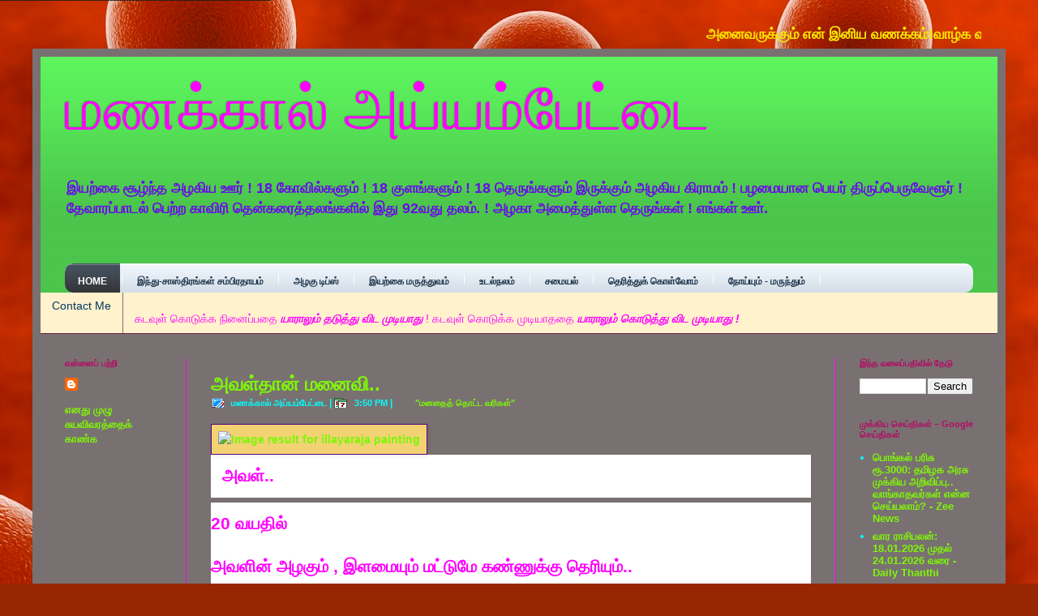

--- FILE ---
content_type: text/html; charset=UTF-8
request_url: https://manakkalayyampet.blogspot.com/2018_07_17_archive.html
body_size: 60565
content:
<!DOCTYPE html>
<html class='v2' dir='ltr' xmlns='http://www.w3.org/1999/xhtml' xmlns:b='http://www.google.com/2005/gml/b' xmlns:data='http://www.google.com/2005/gml/data' xmlns:expr='http://www.google.com/2005/gml/expr'>
<head>
<link href='https://www.blogger.com/static/v1/widgets/335934321-css_bundle_v2.css' rel='stylesheet' type='text/css'/>
<meta content='width=1100' name='viewport'/>
<meta content='text/html; charset=UTF-8' http-equiv='Content-Type'/>
<meta content='blogger' name='generator'/>
<link href='https://manakkalayyampet.blogspot.com/favicon.ico' rel='icon' type='image/x-icon'/>
<link href='https://manakkalayyampet.blogspot.com/2018_07_17_archive.html' rel='canonical'/>
<!--Can't find substitution for tag [blog.ieCssRetrofitLinks]-->
<meta content='https://manakkalayyampet.blogspot.com/2018_07_17_archive.html' property='og:url'/>
<meta content='மணக்கால் அய்யம்பேட்டை ' property='og:title'/>
<meta content='இயற்கை சூழ்ந்த அழகிய ஊர் ! 
18 கோவில்களும் ! 18 குளங்களும் ! 18 தெருங்களும்  இருக்கும் அழகிய கிராமம் !   பழமையான  பெயர்   திருப்பெருவேளூர் !
தேவாரப்பாடல் பெற்ற காவிரி தென்கரைத்தலங்களில் இது 92வது தலம். ! அழகா அமைத்துள்ள தெருங்கள் ! எங்கள் ஊா். ' property='og:description'/>
<title>மணக&#3021;க&#3006;ல&#3021; அய&#3021;யம&#3021;ப&#3015;ட&#3021;ட&#3016; : 07/17/18</title>
<style id='page-skin-1' type='text/css'><!--
/*
-----------------------------------------------
Blogger Template Style
Name:     Simple
Designer: Josh Peterson
URL:      www.noaesthetic.com
----------------------------------------------- */
#navbar-iframe {
display: none !important;
}
/* Variable definitions
====================
====================
<Variable name="keycolor" description="Main Color" type="color" default="#66bbdd"/>
<Group description="Page Text" selector="body">
<Variable name="body.font" description="Font" type="font"
default="normal normal 12px Arial, Tahoma, Helvetica, FreeSans, sans-serif"/>
<Variable name="body.text.color" description="Text Color" type="color" default="#222222"/>
</Group>
<Group description="Backgrounds" selector=".body-fauxcolumns-outer">
<Variable name="body.background.color" description="Outer Background" type="color" default="#66bbdd"/>
<Variable name="content.background.color" description="Main Background" type="color" default="#ffffff"/>
<Variable name="header.background.color" description="Header Background" type="color" default="transparent"/>
</Group>
<Group description="Links" selector=".main-outer">
<Variable name="link.color" description="Link Color" type="color" default="#2288bb"/>
<Variable name="link.visited.color" description="Visited Color" type="color" default="#888888"/>
<Variable name="link.hover.color" description="Hover Color" type="color" default="#33aaff"/>
</Group>
<Group description="Blog Title" selector=".header h1">
<Variable name="header.font" description="Font" type="font"
default="normal normal 60px Arial, Tahoma, Helvetica, FreeSans, sans-serif"/>
<Variable name="header.text.color" description="Title Color" type="color" default="#3399bb" />
</Group>
<Group description="Blog Description" selector=".header .description">
<Variable name="description.text.color" description="Description Color" type="color"
default="#777777" />
</Group>
<Group description="Tabs Text" selector=".tabs-inner .widget li a">
<Variable name="tabs.font" description="Font" type="font"
default="normal normal 14px Arial, Tahoma, Helvetica, FreeSans, sans-serif"/>
<Variable name="tabs.text.color" description="Text Color" type="color" default="#999999"/>
<Variable name="tabs.selected.text.color" description="Selected Color" type="color" default="#000000"/>
</Group>
<Group description="Tabs Background" selector=".tabs-outer .PageList">
<Variable name="tabs.background.color" description="Background Color" type="color" default="#f5f5f5"/>
<Variable name="tabs.selected.background.color" description="Selected Color" type="color" default="#eeeeee"/>
</Group>
<Group description="Post Title" selector="h3.post-title, .comments h4">
<Variable name="post.title.font" description="Font" type="font"
default="normal normal 22px Arial, Tahoma, Helvetica, FreeSans, sans-serif"/>
</Group>
<Group description="Date Header" selector=".date-header">
<Variable name="date.header.color" description="Text Color" type="color"
default="#00ffff"/>
<Variable name="date.header.background.color" description="Background Color" type="color"
default="transparent"/>
</Group>
<Group description="Post Footer" selector=".post-footer">
<Variable name="post.footer.text.color" description="Text Color" type="color" default="#666666"/>
<Variable name="post.footer.background.color" description="Background Color" type="color"
default="#f9f9f9"/>
<Variable name="post.footer.border.color" description="Shadow Color" type="color" default="#eeeeee"/>
</Group>
<Group description="Gadgets" selector="h2">
<Variable name="widget.title.font" description="Title Font" type="font"
default="normal bold 11px Arial, Tahoma, Helvetica, FreeSans, sans-serif"/>
<Variable name="widget.title.text.color" description="Title Color" type="color" default="#000000"/>
<Variable name="widget.alternate.text.color" description="Alternate Color" type="color" default="#999999"/>
</Group>
<Group description="Images" selector=".main-inner">
<Variable name="image.background.color" description="Background Color" type="color" default="#ffffff"/>
<Variable name="image.border.color" description="Border Color" type="color" default="#eeeeee"/>
<Variable name="image.text.color" description="Caption Text Color" type="color" default="#00ffff"/>
</Group>
<Group description="Accents" selector=".content-inner">
<Variable name="body.rule.color" description="Separator Line Color" type="color" default="#eeeeee"/>
<Variable name="tabs.border.color" description="Tabs Border Color" type="color" default="#ff00ff"/>
</Group>
<Variable name="body.background" description="Body Background" type="background"
color="#dbf40a" default="$(color) none repeat scroll top left"/>
<Variable name="body.background.override" description="Body Background Override" type="string" default=""/>
<Variable name="body.background.gradient.cap" description="Body Gradient Cap" type="url"
default="url(//www.blogblog.com/1kt/simple/gradients_light.png)"/>
<Variable name="body.background.gradient.tile" description="Body Gradient Tile" type="url"
default="url(//www.blogblog.com/1kt/simple/body_gradient_tile_light.png)"/>
<Variable name="content.background.color.selector" description="Content Background Color Selector" type="string" default=".content-inner"/>
<Variable name="content.padding" description="Content Padding" type="length" default="10px"/>
<Variable name="content.padding.horizontal" description="Content Horizontal Padding" type="length" default="10px"/>
<Variable name="content.shadow.spread" description="Content Shadow Spread" type="length" default="40px"/>
<Variable name="content.shadow.spread.webkit" description="Content Shadow Spread (WebKit)" type="length" default="5px"/>
<Variable name="content.shadow.spread.ie" description="Content Shadow Spread (IE)" type="length" default="10px"/>
<Variable name="main.border.width" description="Main Border Width" type="length" default="0"/>
<Variable name="header.background.gradient" description="Header Gradient" type="url" default="none"/>
<Variable name="header.shadow.offset.left" description="Header Shadow Offset Left" type="length" default="-1px"/>
<Variable name="header.shadow.offset.top" description="Header Shadow Offset Top" type="length" default="-1px"/>
<Variable name="header.shadow.spread" description="Header Shadow Spread" type="length" default="1px"/>
<Variable name="header.padding" description="Header Padding" type="length" default="30px"/>
<Variable name="header.border.size" description="Header Border Size" type="length" default="1px"/>
<Variable name="header.bottom.border.size" description="Header Bottom Border Size" type="length" default="0"/>
<Variable name="header.border.horizontalsize" description="Header Horizontal Border Size" type="length" default="0"/>
<Variable name="description.text.size" description="Description Text Size" type="string" default="140%"/>
<Variable name="tabs.margin.top" description="Tabs Margin Top" type="length" default="0" />
<Variable name="tabs.margin.side" description="Tabs Side Margin" type="length" default="30px" />
<Variable name="tabs.background.gradient" description="Tabs Background Gradient" type="url"
default="url(//www.blogblog.com/1kt/simple/gradients_light.png)"/>
<Variable name="tabs.border.width" description="Tabs Border Width" type="length" default="1px"/>
<Variable name="tabs.bevel.border.width" description="Tabs Bevel Border Width" type="length" default="1px"/>
<Variable name="date.header.padding" description="Date Header Padding" type="string" default="inherit"/>
<Variable name="date.header.letterspacing" description="Date Header Letter Spacing" type="string" default="inherit"/>
<Variable name="date.header.margin" description="Date Header Margin" type="string" default="inherit"/>
<Variable name="post.margin.bottom" description="Post Bottom Margin" type="length" default="25px"/>
<Variable name="image.border.small.size" description="Image Border Small Size" type="length" default="2px"/>
<Variable name="image.border.large.size" description="Image Border Large Size" type="length" default="5px"/>
<Variable name="page.width.selector" description="Page Width Selector" type="string" default=".region-inner"/>
<Variable name="page.width" description="Page Width" type="string" default="auto"/>
<Variable name="main.section.margin" description="Main Section Margin" type="length" default="15px"/>
<Variable name="main.padding" description="Main Padding" type="length" default="15px"/>
<Variable name="main.padding.top" description="Main Padding Top" type="length" default="30px"/>
<Variable name="main.padding.bottom" description="Main Padding Bottom" type="length" default="30px"/>
<Variable name="paging.background"
color="#797171"
description="Background of blog paging area" type="background"
default="transparent none no-repeat scroll top center"/>
<Variable name="footer.bevel" description="Bevel border length of footer" type="length" default="0"/>
<Variable name="mobile.background.overlay" description="Mobile Background Overlay" type="string"
default="transparent none repeat scroll top left"/>
<Variable name="mobile.background.size" description="Mobile Background Size" type="string" default="auto"/>
<Variable name="mobile.button.color" description="Mobile Button Color" type="color" default="#ffffff" />
<Variable name="startSide" description="Side where text starts in blog language" type="automatic" default="left"/>
<Variable name="endSide" description="Side where text ends in blog language" type="automatic" default="right"/>
*/
/* Content
----------------------------------------------- */
body {
font: normal bold 13px Arial, Tahoma, Helvetica, FreeSans, sans-serif;
color: #00ffff;
background: #972702 url(//themes.googleusercontent.com/image?id=0BwVBOzw_-hbMOWU0MDE5ZTctZmI2MC00ODA0LThiOTktZmEzODRkOTM5ZjQ1) no-repeat fixed top center /* Credit: Raycat (http://www.istockphoto.com/googleimages.php?id=4579816&platform=blogger) */;
padding: 0 40px 40px 40px;
}
html body .region-inner {
min-width: 0;
max-width: 100%;
width: auto;
}
a{color:#093;text-decoration:none;outline:none}:link {
text-decoration:none;
color: #7ff608;
}
a:hover{color:#f00;cursor:url(//1.bp.blogspot.com/--cDacStITY0/Tvx0hVRjiWI/AAAAAAAAEs0/dJ4-pQuQG7E/cur.png),default;-webkit-transition:all .5s ease-out;-moz-transition:all .5s ease-out;-o-transition:all .5s ease-out;transition:all .5s ease-out;text-shadow:0 0 1px white,0 -2px 1px #ff3,1px -5px 3px #fd3,-1px -10px 9px #f80,0 -10px 10px #f20}
a:active{-moz-transform:scale(1.05)}visited {
text-decoration:none;
color: #00ffff;
}
.body-fauxcolumn-outer .fauxcolumn-inner {
background: transparent none repeat scroll top left;
_background-image: none;
}
.body-fauxcolumn-outer .cap-top {
position: absolute;
z-index: 1;
height: 400px;
width: 100%;
background: #972702 url(//themes.googleusercontent.com/image?id=0BwVBOzw_-hbMOWU0MDE5ZTctZmI2MC00ODA0LThiOTktZmEzODRkOTM5ZjQ1) no-repeat fixed top center /* Credit: Raycat (http://www.istockphoto.com/googleimages.php?id=4579816&platform=blogger) */;
}
.body-fauxcolumn-outer .cap-top .cap-left {
width: 100%;
background: transparent none repeat-x scroll top left;
_background-image: none;
}
.content-outer {
-moz-box-shadow: 0 0 40px rgba(0, 0, 0, .15);
-webkit-box-shadow: 0 0 5px rgba(0, 0, 0, .15);
-goog-ms-box-shadow: 0 0 10px #333333;
box-shadow: 0 0 40px rgba(0, 0, 0, .15);
margin-bottom: 1px;
}
.content-inner {
padding: 10px 10px;
}
.content-inner {
background-color: #797171;
}
/* Header
----------------------------------------------- */
.header-outer {
background: #5df45d url(//www.blogblog.com/1kt/simple/gradients_deep.png) repeat-x scroll 0 -400px;
_background-image: none;
}
.Header h1 {
font: normal normal 75px Georgia, Utopia, 'Palatino Linotype', Palatino, serif;
color: #ff00ff;
text-shadow: -1px -1px 1px rgba(0, 0, 0, .2);
}
.Header h1 a {
color: #ff00ff;
}
.Header .description {
font-size: 140%;
color: #690fe7;
}
.header-inner .Header .titlewrapper {
padding: 22px 30px;
}
.header-inner .Header .descriptionwrapper {
padding: 0 30px;
}
/* Tabs
----------------------------------------------- */
.tabs-inner .section:first-child {
border-top: 0 solid #741b47;
}
.tabs-inner .section:first-child ul {
margin-top: -0;
border-top: 0 solid #741b47;
border-left: 0 solid #741b47;
border-right: 0 solid #741b47;
}
.tabs-inner .widget ul {
background: #fff2cc none repeat-x scroll 0 -800px;
_background-image: none;
border-bottom: 1px solid #741b47;
margin-top: 1px;
margin-left: -30px;
margin-right: -30px;
}
.tabs-inner .widget li a {
display: inline-block;
padding: .6em 1em;
font: normal normal 14px Arial, Tahoma, Helvetica, FreeSans, sans-serif;
color: #073763;
border-left: 1px solid #797171;
border-right: 0 solid #741b47;
}
.tabs-inner .widget li:first-child a {
border-left: none;
}
.tabs-inner .widget li.selected a, .tabs-inner .widget li a:hover {
color: #990000;
background-color: #f69268;
text-decoration: none;
}
/* Columns
----------------------------------------------- */
.main-outer {
border-top: 0 solid #ff00ff;
}
.fauxcolumn-left-outer .fauxcolumn-inner {
border-right: 1px solid #ff00ff;
}
.fauxcolumn-right-outer .fauxcolumn-inner {
border-left: 1px solid #ff00ff;
}
/* Headings
----------------------------------------------- */
h2 {
margin: 0 0 1em 0;
font: normal bold 11px Arial, Tahoma, Helvetica, FreeSans, sans-serif;
color: #b40a66;
}
/* Widgets
----------------------------------------------- */
.widget .zippy {
color: #848484;
text-shadow: 2px 2px 1px rgba(0, 0, 0, .1);
}
.widget .popular-posts ul {
list-style: none;
}
/* Posts
----------------------------------------------- */
.date-header span {
background-color: transparent;
color: #ee21ee;
padding: inherit;
letter-spacing: inherit;
margin: inherit;
}
.main-inner {
padding-top: 30px;
padding-bottom: 30px;
}
.main-inner .column-center-inner {
padding: 0 15px;
}
.main-inner .column-center-inner .section {
margin: 0 15px;
}
.post {
margin: 0 0 25px 0;
}
h3.post-title, .comments h4 {
font: normal bold 24px Arial, Tahoma, Helvetica, FreeSans, sans-serif;
margin: .75em 0 0;
}
.post-body {
font-size: 110%;
line-height: 1.4;
position: relative;
}
.post-body img, .post-body .tr-caption-container, .Profile img, .Image img,
.BlogList .item-thumbnail img {
padding: 4px;
background: #f2d273;
border: 1px solid #55067f;
-moz-box-shadow: 1px 1px 5px rgba(0, 0, 0, .1);
-webkit-box-shadow: 1px 1px 5px rgba(0, 0, 0, .1);
box-shadow: 1px 1px 5px rgba(0, 0, 0, .1);
}
.post-body img, .post-body .tr-caption-container {
padding: 8px;
}
.post-body .tr-caption-container {
color: #f45d5d;
}
.post-body .tr-caption-container img {
padding: 0;
background: transparent;
border: none;
-moz-box-shadow: 0 0 0 rgba(0, 0, 0, .1);
-webkit-box-shadow: 0 0 0 rgba(0, 0, 0, .1);
box-shadow: 0 0 0 rgba(0, 0, 0, .1);
}
.post-header {
margin: 0 0 1.5em;
line-height: 1.6;
font-size: 90%;
}
.post-footer {
margin: 20px -2px 0;
padding: 5px 10px;
color: #000000;
background-color: #f2f2f2;
border-bottom: 1px solid #e6e6e6;
line-height: 1.6;
font-size: 90%;
}
#comments .comment-author {
padding-top: 1.5em;
border-top: 1px solid #ff00ff;
background-position: 0 1.5em;
}
#comments .comment-author:first-child {
padding-top: 0;
border-top: none;
}
.avatar-image-container {
margin: .2em 0 0;
}
#comments .avatar-image-container img {
border: 1px solid #55067f;
}
/* Comments
----------------------------------------------- */
.comments .comments-content .icon.blog-author {
background-repeat: no-repeat;
background-image: url([data-uri]);
}
.comments .comments-content .loadmore a {
border-top: 1px solid #848484;
border-bottom: 1px solid #848484;
}
.comments .comment-thread.inline-thread {
background-color: #f2f2f2;
}
.comments .continue {
border-top: 2px solid #848484;
}
/* Accents
---------------------------------------------- */
.section-columns td.columns-cell {
border-left: 1px solid #ff00ff;
}
.blog-pager {
background: transparent none no-repeat scroll top center;
}
.blog-pager-older-link, .home-link,
.blog-pager-newer-link {
background-color: #797171;
padding: 5px;
}
.footer-outer {
border-top: 0 dashed #bbbbbb;
}
/* Mobile
----------------------------------------------- */
body.mobile  {
background-size: auto;
}
.mobile .body-fauxcolumn-outer {
background: transparent none repeat scroll top left;
}
.mobile .body-fauxcolumn-outer .cap-top {
background-size: 100% auto;
}
.mobile .content-outer {
-webkit-box-shadow: 0 0 3px rgba(0, 0, 0, .15);
box-shadow: 0 0 3px rgba(0, 0, 0, .15);
}
body.mobile .AdSense {
margin: 0 -40px;
}
.mobile .tabs-inner .widget ul {
margin-left: 0;
margin-right: 0;
}
.mobile .post {
margin: 0;
}
.mobile .main-inner .column-center-inner .section {
margin: 0;
}
.mobile .date-header span {
padding: 0.1em 10px;
margin: 0 -10px;
}
.mobile h3.post-title {
margin: 0;
}
.mobile .blog-pager {
background: transparent none no-repeat scroll top center;
}
.mobile .footer-outer {
border-top: none;
}
.mobile .main-inner, .mobile .footer-inner {
background-color: #797171;
}
.mobile-index-contents {
color: #00ffff;
}
.mobile-link-button {
background-color: #7ff608;
}
.mobile-link-button a:link, .mobile-link-button a:visited {
color: #5df45d;
}
.mobile .tabs-inner .section:first-child {
border-top: none;
}
.mobile .tabs-inner .PageList .widget-content {
background-color: #f69268;
color: #990000;
border-top: 1px solid #741b47;
border-bottom: 1px solid #741b47;
}
.mobile .tabs-inner .PageList .widget-content .pagelist-arrow {
border-left: 1px solid #741b47;
}
/* wesmob-menu euy */
.menu {
position: fixed;
left: 0;
top: 0;
margin: 0;
width: 25%;
padding: 0 7px;
background-color: rgba(30,30,30,.8);
border-bottom: solid 1px rgba(0,0,0,.1);
box-shadow: 0 0 20px rgba(0,0,0,1);
z-index: 100;
}
.menu ul {
width: 600px;
font-size: 16px;
margin: 0 auto;
}
.menu ul li {
display: block;
float: left;
}
.menu ul li.kidd a {
color: #f00;
font-weight: bold;
}
.menu ul li a, .menu ul li.kidd {
float: left;
display: block;
text-decoration: none;
}
.menu ul li a {
padding: 10px;
color: #aaa;
}
.menu ul li a:hover {
background-color: rgba(255,255,255,.05);
color: #fff;
}
/* Farhacool Navi-Menubar(farhacool.blogspot.com)
----------------------------------------------- */
#farhcool-menu {
height:36px;
display:block;
overflow:hidden;
margin:0;
background:url(https://blogger.googleusercontent.com/img/b/R29vZ2xl/AVvXsEhnryMnaZuPccHrglfFZmiS3mC55qMZgVfQzNlI3z9sBYHD2V4LVgST9LpalQJ3dCfFOva-GvTCMVHW-ZAhr6JotMEx4FULarEtaPEXBWn4oeccHhxDCg3LTyLfVTHSwn7Yfnp4J6aRYvC8/s1600/nav-bg.png) left top repeat-x;
-moz-border-radius:10px 10px 10px 10px;
-khtml-border-radius:10px 10px 10px 10px;
-webkit-border-radius:10px 10px 10px 10px;
border-radius:10px 10px 10px 10px;
}
#farhcool-menu .current-cat a {
background:url(https://blogger.googleusercontent.com/img/b/R29vZ2xl/AVvXsEgIRb-8pumTM04l6Q3dUksd_mHxwg9d8Oh61Fmf7iXltkcmSsotJIYcem2l6Dl1Lm0zpLooU_M4RL6N2nX0pZdpA5jpEKA0RKhO1yshQL9J9hOgwHK5vCxo7BUfEKcHcl85XTR3MU-nFjEr/s1600/nav-hover.png) left top repeat-x;
color:#FFF;
-moz-border-radius:10px 0 0 10px;
-khtml-border-radius:10px 0 0 10px;
-webkit-border-radius:10px 0 0 10px;
border-radius:10px 0 0 10px;
}
#farhacool-nav a, {
text-decoration:none;
display:block;
}
#farhacool-nav a {
margin:0 1px 0 0;
float:left;
padding:16px 16px;
text-transform:uppercase;
color:#1C334A;
font-weight:bold;
font-size:12px;
}
#farhacool-nav li a:hover, #farhacool-nav li a:focus {
background:url(https://blogger.googleusercontent.com/img/b/R29vZ2xl/AVvXsEgIRb-8pumTM04l6Q3dUksd_mHxwg9d8Oh61Fmf7iXltkcmSsotJIYcem2l6Dl1Lm0zpLooU_M4RL6N2nX0pZdpA5jpEKA0RKhO1yshQL9J9hOgwHK5vCxo7BUfEKcHcl85XTR3MU-nFjEr/s1600/nav-hover.png) left top repeat-x;
color:#FFF;
}
#farhacool-nav, #farhacool-nav ul, #farhacool-nav ol {
padding:0;
margin:0;
list-style:none;
line-height:1em;
}
#farhacool-nav ol, #farhacool-nav ul {
background:none;
left:0;
}
#farhacool-nav li {
background:url(https://blogger.googleusercontent.com/img/b/R29vZ2xl/AVvXsEh2uJBDWB-Mb_mLQ2rRZtu8GVGmMasvQWDj1bDT0FXjVuCJf2jbuF8QZklbzRsqNLjV5rbfZuBszGCOpQnUwBoVcovNcWJ-CBQhIW2TOMbzl5CeKrPnUZb5_fofjv0CTxuBornKGpRr6BCh/s1600/nav-separator.png) right center no-repeat;
cursor:pointer;
float:left;
margin:0 2px 0 0;
padding:0 2px 0 0;
height:36px;
display:inline;
}
#farhacool-nav {
margin:0 auto;
clear:both;
overflow:hidden;
font-size:12px;
display:block;
}
--></style>
<style id='template-skin-1' type='text/css'><!--
body {
min-width: 1200px;
}
.content-outer, .content-fauxcolumn-outer, .region-inner {
min-width: 1200px;
max-width: 1200px;
_width: 1200px;
}
.main-inner .columns {
padding-left: 180px;
padding-right: 200px;
}
.main-inner .fauxcolumn-center-outer {
left: 180px;
right: 200px;
/* IE6 does not respect left and right together */
_width: expression(this.parentNode.offsetWidth -
parseInt("180px") -
parseInt("200px") + 'px');
}
.main-inner .fauxcolumn-left-outer {
width: 180px;
}
.main-inner .fauxcolumn-right-outer {
width: 200px;
}
.main-inner .column-left-outer {
width: 180px;
right: 100%;
margin-left: -180px;
}
.main-inner .column-right-outer {
width: 200px;
margin-right: -200px;
}
#layout {
min-width: 0;
}
#layout .content-outer {
min-width: 0;
width: 800px;
}
#layout .region-inner {
min-width: 0;
width: auto;
}
--></style>
<link href='https://www.blogger.com/dyn-css/authorization.css?targetBlogID=7282034836138380781&amp;zx=6ffdcc8f-dd46-44c0-a7e9-470e860b518c' media='none' onload='if(media!=&#39;all&#39;)media=&#39;all&#39;' rel='stylesheet'/><noscript><link href='https://www.blogger.com/dyn-css/authorization.css?targetBlogID=7282034836138380781&amp;zx=6ffdcc8f-dd46-44c0-a7e9-470e860b518c' rel='stylesheet'/></noscript>
<meta name='google-adsense-platform-account' content='ca-host-pub-1556223355139109'/>
<meta name='google-adsense-platform-domain' content='blogspot.com'/>

<!-- data-ad-client=ca-pub-7993431187790733 -->

</head>
<body class='loading'>
<div class='menu'>
<ul>
</ul>
</div>
<div class='navbar section' id='navbar'><div class='widget HTML' data-version='1' id='HTML5'>
<div class='widget-content'>
<div align="center"><font 
color=#ffff00" size="+1"><marquee bgcolor="" 
direction="left" loop="20" width="95%"><strong>அன&#3016;வர&#3009;க&#3021;க&#3009;ம&#3021; என&#3021; இன&#3007;ய வணக&#3021;கம&#3021;!வ&#3006;ழ&#3021;க வளம&#3009;டன&#3021; !</strong></marquee></font></div>
</div>
<div class='clear'></div>
</div><div class='widget Navbar' data-version='1' id='Navbar1'><script type="text/javascript">
    function setAttributeOnload(object, attribute, val) {
      if(window.addEventListener) {
        window.addEventListener('load',
          function(){ object[attribute] = val; }, false);
      } else {
        window.attachEvent('onload', function(){ object[attribute] = val; });
      }
    }
  </script>
<div id="navbar-iframe-container"></div>
<script type="text/javascript" src="https://apis.google.com/js/platform.js"></script>
<script type="text/javascript">
      gapi.load("gapi.iframes:gapi.iframes.style.bubble", function() {
        if (gapi.iframes && gapi.iframes.getContext) {
          gapi.iframes.getContext().openChild({
              url: 'https://www.blogger.com/navbar/7282034836138380781?origin\x3dhttps://manakkalayyampet.blogspot.com',
              where: document.getElementById("navbar-iframe-container"),
              id: "navbar-iframe"
          });
        }
      });
    </script><script type="text/javascript">
(function() {
var script = document.createElement('script');
script.type = 'text/javascript';
script.src = '//pagead2.googlesyndication.com/pagead/js/google_top_exp.js';
var head = document.getElementsByTagName('head')[0];
if (head) {
head.appendChild(script);
}})();
</script>
</div></div>
<div class='body-fauxcolumns'>
<div class='fauxcolumn-outer body-fauxcolumn-outer'>
<div class='cap-top'>
<div class='cap-left'></div>
<div class='cap-right'></div>
</div>
<div class='fauxborder-left'>
<div class='fauxborder-right'></div>
<div class='fauxcolumn-inner'>
</div>
</div>
<div class='cap-bottom'>
<div class='cap-left'></div>
<div class='cap-right'></div>
</div>
</div>
</div>
<div class='content'>
<div class='content-fauxcolumns'>
<div class='fauxcolumn-outer content-fauxcolumn-outer'>
<div class='cap-top'>
<div class='cap-left'></div>
<div class='cap-right'></div>
</div>
<div class='fauxborder-left'>
<div class='fauxborder-right'></div>
<div class='fauxcolumn-inner'>
</div>
</div>
<div class='cap-bottom'>
<div class='cap-left'></div>
<div class='cap-right'></div>
</div>
</div>
</div>
<div class='content-outer'>
<div class='content-cap-top cap-top'>
<div class='cap-left'></div>
<div class='cap-right'></div>
</div>
<div class='fauxborder-left content-fauxborder-left'>
<div class='fauxborder-right content-fauxborder-right'></div>
<div class='content-inner'>
<header>
<div class='header-outer'>
<div class='header-cap-top cap-top'>
<div class='cap-left'></div>
<div class='cap-right'></div>
</div>
<div class='fauxborder-left header-fauxborder-left'>
<div class='fauxborder-right header-fauxborder-right'></div>
<div class='region-inner header-inner'>
<div class='header section' id='header'><div class='widget Header' data-version='1' id='Header1'>
<div id='header-inner'>
<div class='titlewrapper'>
<h1 class='title'>
<a href='https://manakkalayyampet.blogspot.com/'>
மணக&#3021;க&#3006;ல&#3021; அய&#3021;யம&#3021;ப&#3015;ட&#3021;ட&#3016; 
</a>
</h1>
</div>
<div class='descriptionwrapper'>
<p class='description'><span>இயற&#3021;க&#3016; ச&#3010;ழ&#3021;ந&#3021;த அழக&#3007;ய ஊர&#3021; ! 
18 க&#3019;வ&#3007;ல&#3021;கள&#3009;ம&#3021; ! 18 க&#3009;ளங&#3021;கள&#3009;ம&#3021; ! 18 த&#3014;ர&#3009;ங&#3021;கள&#3009;ம&#3021;  இர&#3009;க&#3021;க&#3009;ம&#3021; அழக&#3007;ய க&#3007;ர&#3006;மம&#3021; !   பழம&#3016;ய&#3006;ன  ப&#3014;யர&#3021;   த&#3007;ர&#3009;ப&#3021;ப&#3014;ர&#3009;வ&#3015;ள&#3010;ர&#3021; !
த&#3015;வ&#3006;ரப&#3021;ப&#3006;டல&#3021; ப&#3014;ற&#3021;ற க&#3006;வ&#3007;ர&#3007; த&#3014;ன&#3021;கர&#3016;த&#3021;தலங&#3021;கள&#3007;ல&#3021; இத&#3009; 92வத&#3009; தலம&#3021;. ! அழக&#3006; அம&#3016;த&#3021;த&#3009;ள&#3021;ள த&#3014;ர&#3009;ங&#3021;கள&#3021; ! எங&#3021;கள&#3021; ஊ&#3006;&#3021;. </span></p>
</div>
</div>
</div><div class='widget HTML' data-version='1' id='HTML4'>
<div class='widget-content'>
<div id='farhcool-menu'>
<ul id='farhacool-nav'>

<li class='current-cat'><a expr:href='data:blog.homepageurl'>Home</a></li>

<li><a href='http://manakkalayyampet.blogspot.com/search/label/இந&#3021;த&#3009;-ச&#3006;ஸ&#3021;த&#3007;ரங&#3021;கள&#3021; சம&#3021;ப&#3007;ரத&#3006;யம&#3021;'>இந&#3021;த&#3009;-ச&#3006;ஸ&#3021;த&#3007;ரங&#3021;கள&#3021; சம&#3021;ப&#3007;ரத&#3006;யம&#3021;</a></li>
<li><a href=''http://manakkalayyampet.blogspot.com/search/label/அழக&#3009; ட&#3007;ப&#3021;ஸ&#3021;'>அழக&#3009; ட&#3007;ப&#3021;ஸ&#3021; </a></li>

<li><a href=''http://manakkalayyampet.blogspot.com/search/label/இயற&#3021;க&#3016; மர&#3009;த&#3021;த&#3009;வம&#3021; '>இயற&#3021;க&#3016; மர&#3009;த&#3021;த&#3009;வம&#3021; </a></li>

<li><a href=''http://manakkalayyampet.blogspot.com/search/label/உடல&#3021;நலம&#3021; '>உடல&#3021;நலம&#3021; </a></li>
<li><a href=''http://manakkalayyampet.blogspot.com/search/label/சம&#3016;யல&#3021; '>சம&#3016;யல&#3021; </a></li>
<li><a href=''http://manakkalayyampet.blogspot.com/search/label/த&#3014;ர&#3007;த&#3021;த&#3009;க&#3021; க&#3018;ள&#3021;வ&#3019;ம&#3021; '>த&#3014;ர&#3007;த&#3021;த&#3009;க&#3021; க&#3018;ள&#3021;வ&#3019;ம&#3021; </a></li>
<li><a href=''http://manakkalayyampet.blogspot.com/search/label/ந&#3019;ய&#3021;ய&#3009;ம&#3021; - மர&#3009;ந&#3021;த&#3009;ம&#3021; '>ந&#3019;ய&#3021;ய&#3009;ம&#3021; - மர&#3009;ந&#3021;த&#3009;ம&#3021; </a></li>
</ul>
</div>
</div>
<div class='clear'></div>
</div></div>
</div>
</div>
<div class='header-cap-bottom cap-bottom'>
<div class='cap-left'></div>
<div class='cap-right'></div>
</div>
</div>
</header>
<div class='tabs-outer'>
<div class='tabs-cap-top cap-top'>
<div class='cap-left'></div>
<div class='cap-right'></div>
</div>
<div class='fauxborder-left tabs-fauxborder-left'>
<div class='fauxborder-right tabs-fauxborder-right'></div>
<div class='region-inner tabs-inner'>
<div class='tabs section' id='crosscol'><div class='widget PageList' data-version='1' id='PageList1'>
<h2>பக&#3021;கங&#3021;கள&#3021;</h2>
<div class='widget-content'>
<ul>
<li>
<a href='https://manakkalayyampet.blogspot.com/p/contact-me.html'>Contact Me</a>
</li>
<li>
<a href='https://manakkalayyampet.blogspot.com/p/blog-page_5688.html'><div dir="ltr" style="text-align: left;" trbidi="on"> <br /> <span style="color: magenta;">கடவ&#3009;ள&#3021; க&#3018;ட&#3009;க&#3021;க ந&#3007;ன&#3016;ப&#3021;பத&#3016; <i><b>ய&#3006;ர&#3006;ல&#3009;ம&#3021; தட&#3009;த&#3021;த&#3009; வ&#3007;ட ம&#3009;ட&#3007;ய&#3006;த&#3009;</b></i> ! கடவ&#3009;ள&#3021; க&#3018;ட&#3009;க&#3021;க ம&#3009;ட&#3007;ய&#3006;தத&#3016; <i><b>ய&#3006;ர&#3006;ல&#3009;ம&#3021; க&#3018;ட&#3009;த&#3021;த&#3009; வ&#3007;ட ம&#3009;ட&#3007;ய&#3006;த&#3009; !</b></i></span></div></a>
</li>
</ul>
<div class='clear'></div>
</div>
</div></div>
<div class='tabs no-items section' id='crosscol-overflow'></div>
</div>
</div>
<div class='tabs-cap-bottom cap-bottom'>
<div class='cap-left'></div>
<div class='cap-right'></div>
</div>
</div>
<div class='main-outer'>
<div class='main-cap-top cap-top'>
<div class='cap-left'></div>
<div class='cap-right'></div>
</div>
<div class='fauxborder-left main-fauxborder-left'>
<div class='fauxborder-right main-fauxborder-right'></div>
<div class='region-inner main-inner'>
<div class='columns fauxcolumns'>
<div class='fauxcolumn-outer fauxcolumn-center-outer'>
<div class='cap-top'>
<div class='cap-left'></div>
<div class='cap-right'></div>
</div>
<div class='fauxborder-left'>
<div class='fauxborder-right'></div>
<div class='fauxcolumn-inner'>
</div>
</div>
<div class='cap-bottom'>
<div class='cap-left'></div>
<div class='cap-right'></div>
</div>
</div>
<div class='fauxcolumn-outer fauxcolumn-left-outer'>
<div class='cap-top'>
<div class='cap-left'></div>
<div class='cap-right'></div>
</div>
<div class='fauxborder-left'>
<div class='fauxborder-right'></div>
<div class='fauxcolumn-inner'>
</div>
</div>
<div class='cap-bottom'>
<div class='cap-left'></div>
<div class='cap-right'></div>
</div>
</div>
<div class='fauxcolumn-outer fauxcolumn-right-outer'>
<div class='cap-top'>
<div class='cap-left'></div>
<div class='cap-right'></div>
</div>
<div class='fauxborder-left'>
<div class='fauxborder-right'></div>
<div class='fauxcolumn-inner'>
</div>
</div>
<div class='cap-bottom'>
<div class='cap-left'></div>
<div class='cap-right'></div>
</div>
</div>
<!-- corrects IE6 width calculation -->
<div class='columns-inner'>
<div class='column-center-outer'>
<div class='column-center-inner'>
<div class='main section' id='main'><div class='widget Blog' data-version='1' id='Blog1'>
<div class='blog-posts hfeed'>

          <div class="date-outer">
        

          <div class="date-posts">
        
<div class='post-outer'>
<div class='post hentry' itemprop='blogPost' itemscope='itemscope' itemtype='http://schema.org/BlogPosting'>
<meta content='http://www.elayarajaartsgallery.com/img/pics/3.jpg' itemprop='image_url'/>
<meta content='7282034836138380781' itemprop='blogId'/>
<meta content='3369920328450400184' itemprop='postId'/>
<a name='3369920328450400184'></a>
<h3 class='post-title entry-title' itemprop='name'>
<a href='https://manakkalayyampet.blogspot.com/2018/07/blog-post_92.html'>அவள&#3021;த&#3006;ன&#3021;  மன&#3016;வ&#3007;..</a>
</h3>
<div class='post-header'>
<div class='post-header-line-1'></div>
<font style="background:transparent url(//2.bp.blogspot.com/_rKG-ziTSNUQ/TLeqM1nMUqI/AAAAAAAABwo/chgv1QmlXaA/s1600/author.png) no-repeat scroll top left;padding-left:25px;font-size:11px;">மணக&#3021;க&#3006;ல&#3021; அய&#3021;யம&#3021;ப&#3015;ட&#3021;ட&#3016;</font> | <font style="background:transparent url(//4.bp.blogspot.com/_rKG-ziTSNUQ/TLeq1id8TfI/AAAAAAAABws/O0FUgG1IqJ0/s1600/calendar.gif) no-repeat scroll top left;padding-left:25px;font-size:11px;">3:50 PM</font> | <font style="background:transparent url(//3.bp.blogspot.com/_rKG-ziTSNUQ/TLeraxpOcoI/AAAAAAAABww/yVGb8J9bvJI/s1600/icon_tags.png) no-repeat scroll down left;padding-left:25px;font-size:11px;">
<a href='https://manakkalayyampet.blogspot.com/search/label/%22%E0%AE%AE%E0%AE%A9%E0%AE%A4%E0%AF%88%E0%AE%A4%E0%AF%8D%20%E0%AE%A4%E0%AF%8A%E0%AE%9F%E0%AF%8D%E0%AE%9F%20%E0%AE%B5%E0%AE%B0%E0%AE%BF%E0%AE%95%E0%AE%B3%E0%AF%8D%22?max-results=8' rel='tag'>&quot;மனத&#3016;த&#3021; த&#3018;ட&#3021;ட வர&#3007;கள&#3021;&quot;</a>
</font><a href='http://www.manakkalayyampet.blogspot.com'><img alt="Best Blogger Tips" src="//3.bp.blogspot.com/_rKG-ziTSNUQ/TQ5eV0U0EiI/AAAAAAAACik/xo2eFaDbfrE/s1600/best+blogger+tips.png"></a>
</div>
<div class='post-body entry-content' id='post-body-3369920328450400184' itemprop='description articleBody'>
<div dir="ltr" style="text-align: left;" trbidi="on">
<a href="https://blogger.googleusercontent.com/img/proxy/AVvXsEg31QdX9-elRbOB7rlDguhqeIyie2hdOhugarH5TnBcNtJl63jfpoMrsXhzdTW_ZgzNOmOoeq58NUH4xwqjZuaa6gTnKDxEg4O7QfzX2K8ytoPnkwNXR6njafJ0xvHxDaRXzE2nONYsntD09bj0wGelE00=" imageanchor="1" style="background-color: white; clear: left; display: inline !important; margin-bottom: 1em; margin-right: 1em;"><img alt="Image result for illayaraja painting" border="0" height="355" src="https://lh3.googleusercontent.com/blogger_img_proxy/AEn0k_uR-diu5qdjGD8oHE-movEanBOmedb3aetP-XT8Lyo0_5wpgldXCVtR5bZtY7k3qC4lrbZinZdOBFk_pJINUeUws5x82ZyCaeD3Jq1ludz7dB72j8Ak=s0-d" width="640"></a><br />
<div style="background: white; line-height: 250%; margin-bottom: 4.5pt; margin-left: 0in; margin-right: 0in; margin-top: 0in;">
<a href="https://www.blogger.com/blogger.g?blogID=7282034836138380781" imageanchor="1" style="clear: left; float: left; margin-bottom: 1em; margin-right: 1em;"></a><span style="color: magenta;"><b style="mso-bidi-font-weight: normal;"><span style="font-family: &quot;latha&quot; , &quot;sans-serif&quot;; font-size: 16.0pt; line-height: 250%;">அவள&#3021;</span></b><b style="mso-bidi-font-weight: normal;"><span style="font-family: &quot;helvetica&quot; , &quot;sans-serif&quot;; font-size: 16.0pt; line-height: 250%;">..<o:p></o:p></span></b></span></div>
<div style="-webkit-text-stroke-width: 0px; background: white; font-variant-caps: normal; font-variant-ligatures: normal; line-height: 250%; margin-bottom: 4.5pt; margin-left: 0in; margin-right: 0in; margin-top: 4.5pt; orphans: 2; text-decoration-color: initial; text-decoration-style: initial; widows: 2; word-spacing: 0px;">
<span style="color: magenta;"></span></div>
<div style="-webkit-text-stroke-width: 0px; background: white; font-variant-caps: normal; font-variant-ligatures: normal; line-height: 250%; margin-bottom: 4.5pt; margin-left: 0in; margin-right: 0in; margin-top: 4.5pt; orphans: 2; text-decoration-color: initial; text-decoration-style: initial; widows: 2; word-spacing: 0px;">
<span style="color: magenta;"><b style="mso-bidi-font-weight: normal;"><span style="font-family: &quot;helvetica&quot; , &quot;sans-serif&quot;; font-size: 16.0pt; line-height: 250%;">20 </span></b><b style="mso-bidi-font-weight: normal;"><span style="font-family: &quot;latha&quot; , &quot;sans-serif&quot;; font-size: 16.0pt; line-height: 250%;">வயத&#3007;ல&#3021;</span></b><b style="mso-bidi-font-weight: normal;"><span style="font-family: &quot;helvetica&quot; , &quot;sans-serif&quot;; font-size: 16.0pt; line-height: 250%;"><br />
</span></b><b style="mso-bidi-font-weight: normal;"><span style="font-family: &quot;latha&quot; , &quot;sans-serif&quot;; font-size: 16.0pt; line-height: 250%;">அவள&#3007;ன&#3021;</span></b><b style="mso-bidi-font-weight: normal;"><span style="font-family: &quot;helvetica&quot; , &quot;sans-serif&quot;; font-size: 16.0pt; line-height: 250%;"> </span></b><b style="mso-bidi-font-weight: normal;"><span style="font-family: &quot;latha&quot; , &quot;sans-serif&quot;; font-size: 16.0pt; line-height: 250%;">அழக&#3009;ம&#3021;</span></b><b style="mso-bidi-font-weight: normal;"><span style="font-family: &quot;helvetica&quot; , &quot;sans-serif&quot;; font-size: 16.0pt; line-height: 250%;"> , </span></b><b style="mso-bidi-font-weight: normal;"><span style="font-family: &quot;latha&quot; , &quot;sans-serif&quot;; font-size: 16.0pt; line-height: 250%;">இளம&#3016;ய&#3009;ம&#3021;</span></b><b style="mso-bidi-font-weight: normal;"><span style="font-family: &quot;helvetica&quot; , &quot;sans-serif&quot;; font-size: 16.0pt; line-height: 250%;"> </span></b><b style="mso-bidi-font-weight: normal;"><span style="font-family: &quot;latha&quot; , &quot;sans-serif&quot;; font-size: 16.0pt; line-height: 250%;">மட&#3021;ட&#3009;ம&#3015;</span></b><b style="mso-bidi-font-weight: normal;"><span style="font-family: &quot;helvetica&quot; , &quot;sans-serif&quot;; font-size: 16.0pt; line-height: 250%;"> </span></b><b style="mso-bidi-font-weight: normal;"><span style="font-family: &quot;latha&quot; , &quot;sans-serif&quot;; font-size: 16.0pt; line-height: 250%;">கண&#3021;ண&#3009;க&#3021;க&#3009;</span></b><b style="mso-bidi-font-weight: normal;"><span style="font-family: &quot;helvetica&quot; , &quot;sans-serif&quot;; font-size: 16.0pt; line-height: 250%;"> </span></b><b style="mso-bidi-font-weight: normal;"><span style="font-family: &quot;latha&quot; , &quot;sans-serif&quot;; font-size: 16.0pt; line-height: 250%;">த&#3014;ர&#3007;ய&#3009;ம&#3021;</span></b><b style="mso-bidi-font-weight: normal;"><span style="font-family: &quot;helvetica&quot; , &quot;sans-serif&quot;; font-size: 16.0pt; line-height: 250%;">..<o:p></o:p></span></b></span></div>
<div style="-webkit-text-stroke-width: 0px; background: white; font-variant-caps: normal; font-variant-ligatures: normal; line-height: 250%; margin-bottom: 4.5pt; margin-left: 0in; margin-right: 0in; margin-top: 4.5pt; orphans: 2; text-decoration-color: initial; text-decoration-style: initial; widows: 2; word-spacing: 0px;">
<div class="separator" style="clear: both; text-align: center;">
</div>
<span style="color: magenta;"></span></div>
<div style="background: white; line-height: 250%; margin-bottom: 4.5pt; margin-left: 0in; margin-right: 0in; margin-top: 0in;">
<span style="color: magenta;"><b style="mso-bidi-font-weight: normal;"><span style="font-family: &quot;inherit&quot; , &quot;serif&quot;; font-size: 16.0pt; line-height: 250%;">30 </span></b><b style="mso-bidi-font-weight: normal;"><span style="font-family: &quot;latha&quot; , &quot;sans-serif&quot;; font-size: 16.0pt; line-height: 250%;">வயத&#3007;ல&#3021;</span></b><b style="mso-bidi-font-weight: normal;"><span style="font-size: 16.0pt; line-height: 250%;"><br />
</span></b><b style="mso-bidi-font-weight: normal;"><span style="font-family: &quot;latha&quot; , &quot;sans-serif&quot;; font-size: 16.0pt; line-height: 250%;">அவள&#3016;த&#3021;தவ&#3007;ர</span></b><b style="mso-bidi-font-weight: normal;"><span style="font-size: 16.0pt; line-height: 250%;"> </span></b><b style="mso-bidi-font-weight: normal;"><span style="font-family: &quot;latha&quot; , &quot;sans-serif&quot;; font-size: 16.0pt; line-height: 250%;">அன&#3016;த&#3021;த&#3009;</span></b><b style="mso-bidi-font-weight: normal;"><span style="font-size: 16.0pt; line-height: 250%;"> </span></b><b style="mso-bidi-font-weight: normal;"><span style="font-family: &quot;latha&quot; , &quot;sans-serif&quot;; font-size: 16.0pt; line-height: 250%;">ப&#3014;ண&#3021;கள&#3009;ம&#3021;</span></b><b style="mso-bidi-font-weight: normal;"><span style="font-size: 16.0pt; line-height: 250%;"> </span></b><b style="mso-bidi-font-weight: normal;"><span style="font-family: &quot;latha&quot; , &quot;sans-serif&quot;; font-size: 16.0pt; line-height: 250%;">த&#3015;வத&#3016;ய&#3006;க</span></b><b style="mso-bidi-font-weight: normal;"><span style="font-size: 16.0pt; line-height: 250%;"> </span></b><b style="mso-bidi-font-weight: normal;"><span style="font-family: &quot;latha&quot; , &quot;sans-serif&quot;; font-size: 16.0pt; line-height: 250%;">த&#3014;ர&#3007;வ&#3006;ர&#3021;கள&#3021;</span></b><b style="mso-bidi-font-weight: normal;"><span style="font-size: 16.0pt; line-height: 250%;">..</span></b><b style="mso-bidi-font-weight: normal;"><span style="font-family: &quot;inherit&quot; , &quot;serif&quot;; font-size: 16.0pt; line-height: 250%;"><o:p></o:p></span></b></span></div>
<div style="background: white; line-height: 250%; margin-bottom: 4.5pt; margin-left: 0in; margin-right: 0in; margin-top: 0in;">
<span style="color: magenta;"><img alt="Image result for illayaraja painting" height="377" src="https://encrypted-tbn0.gstatic.com/images?q=tbn:ANd9GcTydrxfe-sl3q8q2rq1yu5SyZkEmJ_VcrsBJj23-Tr7R7rTQ8v3bg" style="background-color: transparent;" width="640" /></span></div>
<div style="background: white; line-height: 250%; margin-bottom: 4.5pt; margin-left: 0in; margin-right: 0in; margin-top: 0in;">
<span style="color: magenta;"><br /></span></div>
<div style="background: white; line-height: 250%; margin-bottom: 4.5pt; margin-left: 0in; margin-right: 0in; margin-top: 4.5pt;">
<span style="color: magenta;"><b style="mso-bidi-font-weight: normal;"><span style="font-family: &quot;latha&quot; , &quot;sans-serif&quot;; font-size: 16.0pt; line-height: 250%;">ஆன&#3006;ல&#3021;</span></b><b style="mso-bidi-font-weight: normal;"><span style="font-size: 16.0pt; line-height: 250%;"> 40 </span></b><b style="mso-bidi-font-weight: normal;"><span style="font-family: &quot;latha&quot; , &quot;sans-serif&quot;; font-size: 16.0pt; line-height: 250%;">வயத&#3007;ல&#3021;</span></b><b style="mso-bidi-font-weight: normal;"><span style="font-size: 16.0pt; line-height: 250%;"><br />
</span></b><b style="mso-bidi-font-weight: normal;"><span style="font-family: &quot;latha&quot; , &quot;sans-serif&quot;; font-size: 16.0pt; line-height: 250%;">அவளத&#3009;</span></b><b style="mso-bidi-font-weight: normal;"><span style="font-size: 16.0pt; line-height: 250%;"> </span></b><b style="mso-bidi-font-weight: normal;"><span style="font-family: &quot;latha&quot; , &quot;sans-serif&quot;; font-size: 16.0pt; line-height: 250%;">அன&#3021;ப&#3009;</span></b><b style="mso-bidi-font-weight: normal;"><span style="font-size: 16.0pt; line-height: 250%;"> </span></b><b style="mso-bidi-font-weight: normal;"><span style="font-family: &quot;latha&quot; , &quot;sans-serif&quot;; font-size: 16.0pt; line-height: 250%;">மட&#3021;ட&#3009;ம&#3015;</span></b><b style="mso-bidi-font-weight: normal;"><span style="font-size: 16.0pt; line-height: 250%;"> </span></b><b style="mso-bidi-font-weight: normal;"><span style="font-family: &quot;latha&quot; , &quot;sans-serif&quot;; font-size: 16.0pt; line-height: 250%;">அவன&#3009;க&#3021;க&#3009;</span></b><b style="mso-bidi-font-weight: normal;"><span style="font-size: 16.0pt; line-height: 250%;"> </span></b><b style="mso-bidi-font-weight: normal;"><span style="font-family: &quot;latha&quot; , &quot;sans-serif&quot;; font-size: 16.0pt; line-height: 250%;">த&#3014;ர&#3007;ய&#3009;ம&#3021;</span></b><b style="mso-bidi-font-weight: normal;"><span style="font-size: 16.0pt; line-height: 250%;">..</span></b><b style="mso-bidi-font-weight: normal;"><span style="font-family: &quot;inherit&quot; , &quot;serif&quot;; font-size: 16.0pt; line-height: 250%;"><o:p></o:p></span></b></span></div>
<div style="background: white; line-height: 250%; margin-bottom: 4.5pt; margin-left: 0in; margin-right: 0in; margin-top: 4.5pt;">
<span style="color: magenta;"><img alt="Image result for illayaraja painting" height="400" src="https://encrypted-tbn0.gstatic.com/images?q=tbn:ANd9GcTpBBITz2Xpv1z162fjILCxDiu7DhkkEwXOixGEbpfXY-utE8EnVA" width="298" /><a href="https://encrypted-tbn0.gstatic.com/images?q=tbn:ANd9GcRFYl9CTkQ0j-NfG8KhVhDj38sCtq3zLtdRZZnlzkJ4m41UISWC" imageanchor="1" style="clear: right; margin-bottom: 1em; margin-left: 1em;"><img alt="Related image" border="0" height="400" src="https://encrypted-tbn0.gstatic.com/images?q=tbn:ANd9GcRFYl9CTkQ0j-NfG8KhVhDj38sCtq3zLtdRZZnlzkJ4m41UISWC" style="background-color: transparent;" width="274" /></a></span></div>
<div style="background: white; line-height: 250%; margin-bottom: 4.5pt; margin-left: 0in; margin-right: 0in; margin-top: 4.5pt;">
<span style="color: magenta;"><br /></span></div>
<div style="background: white; line-height: 250%; margin-bottom: 4.5pt; margin-left: 0in; margin-right: 0in; margin-top: 4.5pt;">
<span style="color: magenta;"><b style="mso-bidi-font-weight: normal;"><span style="font-family: &quot;inherit&quot; , &quot;serif&quot;; font-size: 16.0pt; line-height: 250%;">50 </span></b><b style="mso-bidi-font-weight: normal;"><span style="font-family: &quot;latha&quot; , &quot;sans-serif&quot;; font-size: 16.0pt; line-height: 250%;">வயத&#3007;ல&#3021;</span></b><b style="mso-bidi-font-weight: normal;"><span style="font-size: 16.0pt; line-height: 250%;"><br />
</span></b><b style="mso-bidi-font-weight: normal;"><span style="font-family: &quot;latha&quot; , &quot;sans-serif&quot;; font-size: 16.0pt; line-height: 250%;">அவள&#3016;த&#3021;தவ&#3007;ர</span></b><b style="mso-bidi-font-weight: normal;"><span style="font-size: 16.0pt; line-height: 250%;"> </span></b><b style="mso-bidi-font-weight: normal;"><span style="font-family: &quot;latha&quot; , &quot;sans-serif&quot;; font-size: 16.0pt; line-height: 250%;">தன&#3021;ன&#3016;</span></b><b style="mso-bidi-font-weight: normal;"><span style="font-size: 16.0pt; line-height: 250%;"> </span></b><b style="mso-bidi-font-weight: normal;"><span style="font-family: &quot;latha&quot; , &quot;sans-serif&quot;; font-size: 16.0pt; line-height: 250%;">ய&#3006;ர&#3009;ம&#3021;</span></b><b style="mso-bidi-font-weight: normal;"><span style="font-size: 16.0pt; line-height: 250%;"> </span></b><b style="mso-bidi-font-weight: normal;"><span style="font-family: &quot;latha&quot; , &quot;sans-serif&quot;; font-size: 16.0pt; line-height: 250%;">ந&#3015;ச&#3007;க&#3021;கம&#3006;ட&#3021;ட&#3006;ர&#3021;கள&#3021;</span></b><b style="mso-bidi-font-weight: normal;"><span style="font-size: 16.0pt; line-height: 250%;"> </span></b><b style="mso-bidi-font-weight: normal;"><span style="font-family: &quot;latha&quot; , &quot;sans-serif&quot;; font-size: 16.0pt; line-height: 250%;">என</span></b><b style="mso-bidi-font-weight: normal;"><span style="font-size: 16.0pt; line-height: 250%;"> </span></b><b style="mso-bidi-font-weight: normal;"><span style="font-family: &quot;latha&quot; , &quot;sans-serif&quot;; font-size: 16.0pt; line-height: 250%;">உணர&#3009;வ&#3006;ன&#3021;</span></b><b style="mso-bidi-font-weight: normal;"><span style="font-size: 16.0pt; line-height: 250%;">..</span></b><b style="mso-bidi-font-weight: normal;"><span style="font-family: &quot;inherit&quot; , &quot;serif&quot;; font-size: 16.0pt; line-height: 250%;"><o:p></o:p></span></b></span></div>
<div style="background: white; line-height: 250%; margin-bottom: 4.5pt; margin-left: 0in; margin-right: 0in; margin-top: 4.5pt;">
<b style="mso-bidi-font-weight: normal;"><span style="font-size: 16.0pt; line-height: 250%;"><span style="color: magenta;"><br /></span></span></b></div>
<div style="background: white; line-height: 250%; margin-bottom: 4.5pt; margin-left: 0in; margin-right: 0in; margin-top: 4.5pt;">
<span style="color: magenta;"><img alt="Image result for illayaraja painting" height="470" src="https://encrypted-tbn0.gstatic.com/images?q=tbn:ANd9GcQpZk2SNeSE7rZJ0o383PmADeeg-pAJczjM4-6J3sWRUqFZdq712A" width="640" /></span></div>
<div style="background: white; line-height: 250%; margin-bottom: 4.5pt; margin-left: 0in; margin-right: 0in; margin-top: 4.5pt;">
<span style="color: magenta;"><b style="mso-bidi-font-weight: normal;"><span style="font-family: &quot;inherit&quot; , &quot;serif&quot;; font-size: 16.0pt; line-height: 250%;">60 </span></b><b style="mso-bidi-font-weight: normal;"><span style="font-family: &quot;latha&quot; , &quot;sans-serif&quot;; font-size: 16.0pt; line-height: 250%;">வயத&#3007;ல&#3021;</span></b><b style="mso-bidi-font-weight: normal;"><span style="font-size: 16.0pt; line-height: 250%;"><br />
</span></b><b style="mso-bidi-font-weight: normal;"><span style="font-family: &quot;latha&quot; , &quot;sans-serif&quot;; font-size: 16.0pt; line-height: 250%;">அவள&#3021;</span></b><b style="mso-bidi-font-weight: normal;"><span style="font-size: 16.0pt; line-height: 250%;"> </span></b><b style="mso-bidi-font-weight: normal;"><span style="font-family: &quot;latha&quot; , &quot;sans-serif&quot;; font-size: 16.0pt; line-height: 250%;">இல&#3021;ல&#3006;த</span></b><b style="mso-bidi-font-weight: normal;"><span style="font-size: 16.0pt; line-height: 250%;"> </span></b><b style="mso-bidi-font-weight: normal;"><span style="font-family: &quot;latha&quot; , &quot;sans-serif&quot;; font-size: 16.0pt; line-height: 250%;">வயத&#3007;ல&#3021;</span></b><b style="mso-bidi-font-weight: normal;"><span style="font-size: 16.0pt; line-height: 250%;"> </span></b><b style="mso-bidi-font-weight: normal;"><span style="font-family: &quot;latha&quot; , &quot;sans-serif&quot;; font-size: 16.0pt; line-height: 250%;">அன&#3016;த&#3021;த&#3016;ய&#3009;ம&#3021;</span></b><b style="mso-bidi-font-weight: normal;"><span style="font-size: 16.0pt; line-height: 250%;"> </span></b><b style="mso-bidi-font-weight: normal;"><span style="font-family: &quot;latha&quot; , &quot;sans-serif&quot;; font-size: 16.0pt; line-height: 250%;">இழந&#3021;தவன&#3006;ய&#3021;</span></b><b style="mso-bidi-font-weight: normal;"><span style="font-size: 16.0pt; line-height: 250%;"> </span></b><b style="mso-bidi-font-weight: normal;"><span style="font-family: &quot;latha&quot; , &quot;sans-serif&quot;; font-size: 16.0pt; line-height: 250%;">இர&#3009;ப&#3021;ப&#3006;ன&#3021;</span></b><b style="mso-bidi-font-weight: normal;"><span style="font-size: 16.0pt; line-height: 250%;">..</span></b><b style="mso-bidi-font-weight: normal;"><span style="font-family: &quot;inherit&quot; , &quot;serif&quot;; font-size: 16.0pt; line-height: 250%;"><o:p></o:p></span></b></span></div>
<div style="background: white; line-height: 250%; margin-bottom: 4.5pt; margin-left: 0in; margin-right: 0in; margin-top: 4.5pt;">
<span style="color: magenta;"><img alt="Image result for illayaraja painting" height="356" src="https://encrypted-tbn0.gstatic.com/images?q=tbn:ANd9GcTkZFzNJ8MFoY9n99mjOpj8apmPI9UGRoPdqnmOiYYCetuOsfICoA" width="640" /></span></div>
<div style="background: white; line-height: 250%; margin-bottom: 4.5pt; margin-left: 0in; margin-right: 0in; margin-top: 4.5pt;">
<span style="color: magenta;"><b style="mso-bidi-font-weight: normal;"><span style="font-family: &quot;inherit&quot; , &quot;serif&quot;; font-size: 16.0pt; line-height: 250%;">70 </span></b><b style="mso-bidi-font-weight: normal;"><span style="font-family: &quot;latha&quot; , &quot;sans-serif&quot;; font-size: 16.0pt; line-height: 250%;">வயத&#3007;ல&#3021;</span></b><b style="mso-bidi-font-weight: normal;"><span style="font-size: 16.0pt; line-height: 250%;"><br />
</span></b><b style="mso-bidi-font-weight: normal;"><span style="font-family: &quot;latha&quot; , &quot;sans-serif&quot;; font-size: 16.0pt; line-height: 250%;">அவள&#3021;</span></b><b style="mso-bidi-font-weight: normal;"><span style="font-size: 16.0pt; line-height: 250%;"> </span></b><b style="mso-bidi-font-weight: normal;"><span style="font-family: &quot;latha&quot; , &quot;sans-serif&quot;; font-size: 16.0pt; line-height: 250%;">த&#3006;ய&#3021;</span></b><b style="mso-bidi-font-weight: normal;"><span style="font-size: 16.0pt; line-height: 250%;"> </span></b><b style="mso-bidi-font-weight: normal;"><span style="font-family: &quot;latha&quot; , &quot;sans-serif&quot;; font-size: 16.0pt; line-height: 250%;">ஆவ&#3006;ள&#3021;</span></b><b style="mso-bidi-font-weight: normal;"><span style="font-size: 16.0pt; line-height: 250%;">..<br />
</span></b><b style="mso-bidi-font-weight: normal;"><span style="font-family: &quot;latha&quot; , &quot;sans-serif&quot;; font-size: 16.0pt; line-height: 250%;">இவன&#3021;</span></b><b style="mso-bidi-font-weight: normal;"><span style="font-size: 16.0pt; line-height: 250%;"> </span></b><b style="mso-bidi-font-weight: normal;"><span style="font-family: &quot;latha&quot; , &quot;sans-serif&quot;; font-size: 16.0pt; line-height: 250%;">ச&#3015;ய&#3021;</span></b><b style="mso-bidi-font-weight: normal;"><span style="font-size: 16.0pt; line-height: 250%;"> </span></b><b style="mso-bidi-font-weight: normal;"><span style="font-family: &quot;latha&quot; , &quot;sans-serif&quot;; font-size: 16.0pt; line-height: 250%;">ஆவ&#3006;ன&#3021;</span></b><b style="mso-bidi-font-weight: normal;"><span style="font-size: 16.0pt; line-height: 250%;">..</span></b><b style="mso-bidi-font-weight: normal;"><span style="font-family: &quot;inherit&quot; , &quot;serif&quot;; font-size: 16.0pt; line-height: 250%;"><o:p></o:p></span></b></span></div>
<div style="background: white; line-height: 250%; margin-bottom: 4.5pt; margin-left: 0in; margin-right: 0in; margin-top: 4.5pt;">
<b style="mso-bidi-font-weight: normal;"><span style="font-size: 16.0pt; line-height: 250%;"><span style="color: magenta;"><br /></span></span></b></div>
<div style="background: white; line-height: 250%; margin-bottom: 4.5pt; margin-left: 0in; margin-right: 0in; margin-top: 4.5pt;">
<span style="color: magenta;"><b style="mso-bidi-font-weight: normal;"><span style="font-family: &quot;latha&quot; , &quot;sans-serif&quot;; font-size: 16.0pt; line-height: 250%;">இற&#3009;த&#3007;ய&#3007;ல&#3021;</span></b><b style="mso-bidi-font-weight: normal;"><span style="font-size: 16.0pt; line-height: 250%;"><br />
</span></b><b style="mso-bidi-font-weight: normal;"><span style="font-family: &quot;latha&quot; , &quot;sans-serif&quot;; font-size: 16.0pt; line-height: 250%;">அவள&#3007;ல&#3021;ல&#3006;த</span></b><b style="mso-bidi-font-weight: normal;"><span style="font-size: 16.0pt; line-height: 250%;"> </span></b><b style="mso-bidi-font-weight: normal;"><span style="font-family: &quot;latha&quot; , &quot;sans-serif&quot;; font-size: 16.0pt; line-height: 250%;">ந&#3006;ட&#3021;கள&#3016;</span></b><b style="mso-bidi-font-weight: normal;"><span style="font-size: 16.0pt; line-height: 250%;"> </span></b><b style="mso-bidi-font-weight: normal;"><span style="font-family: &quot;latha&quot; , &quot;sans-serif&quot;; font-size: 16.0pt; line-height: 250%;">நரகம&#3006;க</span></b><b style="mso-bidi-font-weight: normal;"><span style="font-size: 16.0pt; line-height: 250%;"> </span></b><b style="mso-bidi-font-weight: normal;"><span style="font-family: &quot;latha&quot; , &quot;sans-serif&quot;; font-size: 16.0pt; line-height: 250%;">கழ&#3007;த&#3021;த&#3009;</span></b><b style="mso-bidi-font-weight: normal;"><span style="font-size: 16.0pt; line-height: 250%;"> </span></b><b style="mso-bidi-font-weight: normal;"><span style="font-family: &quot;latha&quot; , &quot;sans-serif&quot;; font-size: 16.0pt; line-height: 250%;">தன&#3007;ம&#3016;ய&#3016;</span></b><b style="mso-bidi-font-weight: normal;"><span style="font-size: 16.0pt; line-height: 250%;"> </span></b><b style="mso-bidi-font-weight: normal;"><span style="font-family: &quot;latha&quot; , &quot;sans-serif&quot;; font-size: 16.0pt; line-height: 250%;">வ&#3014;ற&#3009;த&#3021;தவன&#3006;ய&#3021;</span></b><b style="mso-bidi-font-weight: normal;"><span style="font-size: 16.0pt; line-height: 250%;"> </span></b><b style="mso-bidi-font-weight: normal;"><span style="font-family: &quot;latha&quot; , &quot;sans-serif&quot;; font-size: 16.0pt; line-height: 250%;">இறப&#3021;ப&#3006;ன&#3021;</span></b><b style="mso-bidi-font-weight: normal;"><span style="font-size: 16.0pt; line-height: 250%;">..</span></b><b style="mso-bidi-font-weight: normal;"><span style="font-family: &quot;inherit&quot; , &quot;serif&quot;; font-size: 16.0pt; line-height: 250%;"><o:p></o:p></span></b></span></div>
<div style="background: white; line-height: 250%; margin-bottom: 4.5pt; margin-left: 0in; margin-right: 0in; margin-top: 4.5pt;">
<span style="color: magenta;"><b style="mso-bidi-font-weight: normal;"><span style="font-family: &quot;latha&quot; , &quot;sans-serif&quot;; font-size: 16.0pt; line-height: 250%;">அவள&#3021;த&#3006;ன&#3021;</span></b><b style="mso-bidi-font-weight: normal;"><span style="font-family: &quot;inherit&quot; , &quot;serif&quot;; font-size: 16.0pt; line-height: 250%;">&nbsp;<span class="58cl"><span aria-label="hashtag" style="unicode-bidi: isolate;"><span style="text-decoration: none;"><span style="unicode-bidi: isolate;">#</span></span></span><span class="58cm"><span style="font-family: &quot;latha&quot; , sans-serif; text-decoration: none;">மன&#3016;வ&#3007;</span></span></span>..<o:p></o:p></span></b></span></div>
<div style="background: white; line-height: 250%; margin-bottom: 4.5pt; margin-left: 0in; margin-right: 0in; margin-top: 4.5pt;">
<span style="color: magenta;"><b style="mso-bidi-font-weight: normal;"><span style="font-family: &quot;latha&quot; , &quot;sans-serif&quot;; font-size: 16.0pt; line-height: 250%;">இர&#3009;க&#3021;க&#3009;ம&#3021;ப&#3019;த&#3015;</span></b><b style="mso-bidi-font-weight: normal;"><span style="font-size: 16.0pt; line-height: 250%;"> </span></b><b style="mso-bidi-font-weight: normal;"><span style="font-family: &quot;latha&quot; , &quot;sans-serif&quot;; font-size: 16.0pt; line-height: 250%;">ந&#3015;ச&#3007;ய&#3009;ங&#3021;கள&#3021;</span></b><b style="mso-bidi-font-weight: normal;"><span style="font-size: 16.0pt; line-height: 250%;">.!!</span></b><b style="mso-bidi-font-weight: normal;"><span style="font-family: &quot;inherit&quot; , &quot;serif&quot;; font-size: 16.0pt; line-height: 250%;">!</span></b></span></div>
<div style="background: white; line-height: 250%; margin-bottom: 4.5pt; margin-left: 0in; margin-right: 0in; margin-top: 4.5pt;">
<img alt="Image may contain: 1 person, closeup" src="https://scontent.fccu9-1.fna.fbcdn.net/v/t1.0-0/p417x417/23659421_10212729906115764_7992154586706158341_n.jpg?_nc_cat=0&amp;oh=3734283cec830fbb3196968e853f3729&amp;oe=5BCA43D5" /></div>
<div style="background: white; line-height: 250%; margin-bottom: 4.5pt; margin-left: 0in; margin-right: 0in; margin-top: 4.5pt;">
<b style="font-size: 21.3333px;"><span style="color: magenta;">நன&#3021;ற&#3007; இண&#3016;யம&#3021;</span></b></div>
</div>

<!-- Blogger automated replacement: "https://images-blogger-opensocial.googleusercontent.com/gadgets/proxy?url=http%3A%2F%2Fwww.elayarajaartsgallery.com%2Fimg%2Fpics%2F3.jpg&amp;container=blogger&amp;gadget=a&amp;rewriteMime=image%2F*" with "https://blogger.googleusercontent.com/img/proxy/AVvXsEg31QdX9-elRbOB7rlDguhqeIyie2hdOhugarH5TnBcNtJl63jfpoMrsXhzdTW_ZgzNOmOoeq58NUH4xwqjZuaa6gTnKDxEg4O7QfzX2K8ytoPnkwNXR6njafJ0xvHxDaRXzE2nONYsntD09bj0wGelE00=" -->
<div style='clear: both;'></div>
</div>
<div class='post-footer'>
<div class='post-footer-line post-footer-line-1'><span class='post-author vcard'>
</span>
<span class='post-timestamp'>
</span>
<span class='post-comment-link'>
</span>
<span class='post-icons'>
<span class='item-control blog-admin pid-1030969643'>
<a href='https://www.blogger.com/post-edit.g?blogID=7282034836138380781&postID=3369920328450400184&from=pencil' title='இடுகையைத் திருத்து'>
<img alt='' class='icon-action' height='18' src='https://resources.blogblog.com/img/icon18_edit_allbkg.gif' width='18'/>
</a>
</span>
</span>
<div class='post-share-buttons goog-inline-block'>
<a class='goog-inline-block share-button sb-email' href='https://www.blogger.com/share-post.g?blogID=7282034836138380781&postID=3369920328450400184&target=email' target='_blank' title='இதை மின்னஞ்சல் செய்க'><span class='share-button-link-text'>இத&#3016; ம&#3007;ன&#3021;னஞ&#3021;சல&#3021; ச&#3014;ய&#3021;க</span></a><a class='goog-inline-block share-button sb-blog' href='https://www.blogger.com/share-post.g?blogID=7282034836138380781&postID=3369920328450400184&target=blog' onclick='window.open(this.href, "_blank", "height=270,width=475"); return false;' target='_blank' title='BlogThis!'><span class='share-button-link-text'>BlogThis!</span></a><a class='goog-inline-block share-button sb-twitter' href='https://www.blogger.com/share-post.g?blogID=7282034836138380781&postID=3369920328450400184&target=twitter' target='_blank' title='Xஸில் பகிர்'><span class='share-button-link-text'>Xஸ&#3007;ல&#3021; பக&#3007;ர&#3021;</span></a><a class='goog-inline-block share-button sb-facebook' href='https://www.blogger.com/share-post.g?blogID=7282034836138380781&postID=3369920328450400184&target=facebook' onclick='window.open(this.href, "_blank", "height=430,width=640"); return false;' target='_blank' title='Facebook இல் பகிர்'><span class='share-button-link-text'>Facebook இல&#3021; பக&#3007;ர&#3021;</span></a><a class='goog-inline-block share-button sb-pinterest' href='https://www.blogger.com/share-post.g?blogID=7282034836138380781&postID=3369920328450400184&target=pinterest' target='_blank' title='Pinterest இல் பகிர்'><span class='share-button-link-text'>Pinterest இல&#3021; பக&#3007;ர&#3021;</span></a>
</div>
</div>
<div class='post-footer-line post-footer-line-2'><span class='post-labels'>
Labels:
<a href='https://manakkalayyampet.blogspot.com/search/label/%22%E0%AE%AE%E0%AE%A9%E0%AE%A4%E0%AF%88%E0%AE%A4%E0%AF%8D%20%E0%AE%A4%E0%AF%8A%E0%AE%9F%E0%AF%8D%E0%AE%9F%20%E0%AE%B5%E0%AE%B0%E0%AE%BF%E0%AE%95%E0%AE%B3%E0%AF%8D%22' rel='tag'>&quot;மனத&#3016;த&#3021; த&#3018;ட&#3021;ட வர&#3007;கள&#3021;&quot;</a>
</span>
</div>
<div class='post-footer-line post-footer-line-3'><span class='post-location'>
</span>
</div>
</div>
</div>
</div>
<div class='post-outer'>
<div class='post hentry' itemprop='blogPost' itemscope='itemscope' itemtype='http://schema.org/BlogPosting'>
<meta content='https://www.hindustantimes.com/rf/image_size_960x540/HT/p2/2017/08/23/Pictures/_e638e03e-8819-11e7-a194-d8b7abb7611c.png' itemprop='image_url'/>
<meta content='7282034836138380781' itemprop='blogId'/>
<meta content='7345879078033249760' itemprop='postId'/>
<a name='7345879078033249760'></a>
<h3 class='post-title entry-title' itemprop='name'>
<a href='https://manakkalayyampet.blogspot.com/2018/07/blog-post_17.html'>அரச&#3009; ப&#3015;ர&#3009;ந&#3021;த&#3009; ஒட&#3021;ட&#3009;நர&#3021; மற&#3021;ற&#3009;ம&#3021; நடத&#3021;த&#3009;னர&#3021; மன&#3007;தந&#3015;யம&#3021; ! ந&#3008;ங&#3021;கள&#3009;ம&#3021; ப&#3006;ர&#3006;ட&#3021;டல&#3006;ம&#3015; !</a>
</h3>
<div class='post-header'>
<div class='post-header-line-1'></div>
<font style="background:transparent url(//2.bp.blogspot.com/_rKG-ziTSNUQ/TLeqM1nMUqI/AAAAAAAABwo/chgv1QmlXaA/s1600/author.png) no-repeat scroll top left;padding-left:25px;font-size:11px;">மணக&#3021;க&#3006;ல&#3021; அய&#3021;யம&#3021;ப&#3015;ட&#3021;ட&#3016;</font> | <font style="background:transparent url(//4.bp.blogspot.com/_rKG-ziTSNUQ/TLeq1id8TfI/AAAAAAAABws/O0FUgG1IqJ0/s1600/calendar.gif) no-repeat scroll top left;padding-left:25px;font-size:11px;">2:17 PM</font> | <font style="background:transparent url(//3.bp.blogspot.com/_rKG-ziTSNUQ/TLeraxpOcoI/AAAAAAAABww/yVGb8J9bvJI/s1600/icon_tags.png) no-repeat scroll down left;padding-left:25px;font-size:11px;">
<a href='https://manakkalayyampet.blogspot.com/search/label/%E0%AE%8E%E0%AE%A3%E0%AF%8D%E0%AE%A3%E0%AE%99%E0%AF%8D%E0%AE%95%E0%AE%B3%E0%AF%8D?max-results=8' rel='tag'>எண&#3021;ணங&#3021;கள&#3021;</a>
</font><a href='http://www.manakkalayyampet.blogspot.com'><img alt="Best Blogger Tips" src="//3.bp.blogspot.com/_rKG-ziTSNUQ/TQ5eV0U0EiI/AAAAAAAACik/xo2eFaDbfrE/s1600/best+blogger+tips.png"></a>
</div>
<div class='post-body entry-content' id='post-body-7345879078033249760' itemprop='description articleBody'>
<div dir="ltr" style="text-align: left;" trbidi="on">
<span style="color: magenta;"><img height="360" src="https://www.hindustantimes.com/rf/image_size_960x540/HT/p2/2017/08/23/Pictures/_e638e03e-8819-11e7-a194-d8b7abb7611c.png" width="640" /></span><br />
<b style="background-color: white; color: magenta;"><span style="font-family: &quot;helvetica&quot; , &quot;sans-serif&quot;; font-size: 17.0pt; line-height: 200%;">15/07/2018 </span></b><b style="background-color: white; color: magenta;"><span style="font-family: &quot;latha&quot; , &quot;sans-serif&quot;; font-size: 18.0pt; line-height: 200%;">ஞ&#3006;ய&#3007;ற&#3009;</span></b><b style="background-color: white; color: magenta;"><span style="font-family: &quot;helvetica&quot; , &quot;sans-serif&quot;; font-size: 17.0pt; line-height: 200%;"> </span></b><b style="background-color: white; color: magenta;"><span style="font-family: &quot;latha&quot; , &quot;sans-serif&quot;; font-size: 18.0pt; line-height: 200%;">க&#3006;ல&#3016;</span></b><b style="background-color: white; color: magenta;"><span style="font-family: &quot;helvetica&quot; , &quot;sans-serif&quot;; font-size: 17.0pt; line-height: 200%;"> </span></b><b style="background-color: white; color: magenta;"><span style="font-family: &quot;latha&quot; , &quot;sans-serif&quot;; font-size: 18.0pt; line-height: 200%;">ப&#3009;த&#3009;ச&#3021;ச&#3015;ர&#3007;ய&#3007;ல&#3007;ர&#3009;ந&#3021;த&#3009;</span></b><b style="background-color: white; color: magenta;"><span style="font-family: &quot;helvetica&quot; , &quot;sans-serif&quot;; font-size: 17.0pt; line-height: 200%;"> </span></b><b style="background-color: white; color: magenta;"><span style="font-family: &quot;latha&quot; , &quot;sans-serif&quot;; font-size: 18.0pt; line-height: 200%;">ந&#3006;கப&#3021;பட&#3021;ட&#3007;னம&#3021;</span></b><b style="background-color: white; color: magenta;"><span style="font-family: &quot;helvetica&quot; , &quot;sans-serif&quot;; font-size: 17.0pt; line-height: 200%;"> </span></b><b style="background-color: white; color: magenta;"><span style="font-family: &quot;latha&quot; , &quot;sans-serif&quot;; font-size: 18.0pt; line-height: 200%;">ச&#3014;ல&#3021;ல&#3009;ம&#3021;</span></b><b style="background-color: white; color: magenta;"><span style="font-family: &quot;helvetica&quot; , &quot;sans-serif&quot;; font-size: 17.0pt; line-height: 200%;"> </span></b><b style="background-color: white; color: magenta;"><span style="font-family: &quot;latha&quot; , &quot;sans-serif&quot;; font-size: 18.0pt; line-height: 200%;">ப&#3007;</span></b><b style="background-color: white; color: magenta;"><span style="font-family: &quot;helvetica&quot; , &quot;sans-serif&quot;; font-size: 17.0pt; line-height: 200%;">.</span></b><b style="background-color: white; color: magenta;"><span style="font-family: &quot;latha&quot; , &quot;sans-serif&quot;; font-size: 18.0pt; line-height: 200%;">ஆர&#3021;</span></b><b style="background-color: white; color: magenta;"><span style="font-family: &quot;helvetica&quot; , &quot;sans-serif&quot;; font-size: 17.0pt; line-height: 200%;">.</span></b><b style="background-color: white; color: magenta;"><span style="font-family: &quot;latha&quot; , &quot;sans-serif&quot;; font-size: 18.0pt; line-height: 200%;">ட&#3007;</span></b><b style="background-color: white; color: magenta;"><span style="font-family: &quot;helvetica&quot; , &quot;sans-serif&quot;; font-size: 17.0pt; line-height: 200%;">. </span></b><b style="background-color: white; color: magenta;"><span style="font-family: &quot;latha&quot; , &quot;sans-serif&quot;; font-size: 18.0pt; line-height: 200%;">ச&#3007;</span></b><b style="background-color: white; color: magenta;"><span style="font-family: &quot;helvetica&quot; , &quot;sans-serif&quot;; font-size: 17.0pt; line-height: 200%;"> </span></b><b style="background-color: white; color: magenta;"><span style="font-family: &quot;latha&quot; , &quot;sans-serif&quot;; font-size: 18.0pt; line-height: 200%;">ப&#3015;ர&#3009;ந&#3021;த&#3007;ல&#3021;</span></b><b style="background-color: white; color: magenta;"><span style="font-family: &quot;helvetica&quot; , &quot;sans-serif&quot;; font-size: 17.0pt; line-height: 200%;"> </span></b><b style="background-color: white; color: magenta;"><span style="font-family: &quot;latha&quot; , &quot;sans-serif&quot;; font-size: 18.0pt; line-height: 200%;">க&#3006;ர&#3016;க&#3021;க&#3006;ல&#3021;</span></b><b style="background-color: white; color: magenta;"><span style="font-family: &quot;helvetica&quot; , &quot;sans-serif&quot;; font-size: 17.0pt; line-height: 200%;"> </span></b><b style="background-color: white; color: magenta;"><span style="font-family: &quot;latha&quot; , &quot;sans-serif&quot;; font-size: 18.0pt; line-height: 200%;">ச&#3014;ன&#3021;ற&#3015;ன&#3021;</span></b><b style="background-color: white; color: magenta;"><span style="font-family: &quot;helvetica&quot; , &quot;sans-serif&quot;; font-size: 17.0pt; line-height: 200%;">. </span></b><b style="background-color: white; color: magenta;"><span style="font-family: &quot;latha&quot; , &quot;sans-serif&quot;; font-size: 18.0pt; line-height: 200%;">ச&#3008;ர&#3021;க&#3006;ழ&#3007;க&#3021;க&#3009;</span></b><b style="background-color: white; color: magenta;"><span style="font-family: &quot;helvetica&quot; , &quot;sans-serif&quot;; font-size: 17.0pt; line-height: 200%;"> </span></b><b style="background-color: white; color: magenta;"><span style="font-family: &quot;latha&quot; , &quot;sans-serif&quot;; font-size: 18.0pt; line-height: 200%;">அட&#3009;த&#3021;த&#3009;</span></b><b style="background-color: white; color: magenta;"><span style="font-family: &quot;helvetica&quot; , &quot;sans-serif&quot;; font-size: 17.0pt; line-height: 200%;"> </span></b><b style="background-color: white; color: magenta;"><span style="font-family: &quot;latha&quot; , &quot;sans-serif&quot;; font-size: 18.0pt; line-height: 200%;">தரங&#3021;கம&#3021;ப&#3006;ட&#3007;</span></b><b style="background-color: white; color: magenta;"><span style="font-family: &quot;helvetica&quot; , &quot;sans-serif&quot;; font-size: 17.0pt; line-height: 200%;"> </span></b><b style="background-color: white; color: magenta;"><span style="font-family: &quot;latha&quot; , &quot;sans-serif&quot;; font-size: 18.0pt; line-height: 200%;">மட&#3021;ட&#3009;ம&#3015;</span></b><b style="background-color: white; color: magenta;"><span style="font-family: &quot;helvetica&quot; , &quot;sans-serif&quot;; font-size: 17.0pt; line-height: 200%;"> </span></b><b style="background-color: white; color: magenta;"><span style="font-family: &quot;latha&quot; , &quot;sans-serif&quot;; font-size: 18.0pt; line-height: 200%;">ந&#3007;ற&#3021;<span class="textexposedshow">க&#3009;ம&#3021;</span></span></b><span class="textexposedshow" style="background-color: white; color: magenta;"><b style="mso-bidi-font-weight: normal;"><span style="font-family: &quot;inherit&quot; , &quot;serif&quot;; font-size: 17.0pt; line-height: 200%;"> </span></b></span><span class="textexposedshow" style="background-color: white; color: magenta;"><b style="mso-bidi-font-weight: normal;"><span style="font-family: &quot;latha&quot; , &quot;sans-serif&quot;; font-size: 18.0pt; line-height: 200%;">என</span></b></span><span class="textexposedshow" style="background-color: white; color: magenta;"><b style="mso-bidi-font-weight: normal;"><span style="font-family: &quot;inherit&quot; , &quot;serif&quot;; font-size: 17.0pt; line-height: 200%;"> </span></b></span><span class="textexposedshow" style="background-color: white; color: magenta;"><b style="mso-bidi-font-weight: normal;"><span style="font-family: &quot;latha&quot; , &quot;sans-serif&quot;; font-size: 18.0pt; line-height: 200%;">க&#3010;ற&#3007;ய</span></b></span><span class="textexposedshow" style="background-color: white; color: magenta;"><b style="mso-bidi-font-weight: normal;"><span style="font-family: &quot;inherit&quot; , &quot;serif&quot;; font-size: 17.0pt; line-height: 200%;"> </span></b></span><span class="textexposedshow" style="background-color: white; color: magenta;"><b style="mso-bidi-font-weight: normal;"><span style="font-family: &quot;latha&quot; , &quot;sans-serif&quot;; font-size: 18.0pt; line-height: 200%;">நடத&#3021;த&#3009;னர&#3021;</span></b></span><span class="textexposedshow" style="background-color: white; color: magenta;"><b style="mso-bidi-font-weight: normal;"><span style="font-family: &quot;inherit&quot; , &quot;serif&quot;; font-size: 17.0pt; line-height: 200%;">.</span></b></span><br />
<div style="background: white; line-height: 200%; margin-bottom: .0001pt; margin-bottom: 0in; margin-left: 0in; margin-right: 0in; margin-top: 12.0pt;">
<div class="separator" style="clear: both; text-align: center;">
<iframe allowfullscreen="allowfullscreen" class="b-hbp-video b-uploaded" frameborder="0" height="266" id="BLOGGER-video-6865497fe64e2fb1-12404" mozallowfullscreen="mozallowfullscreen" src="https://www.blogger.com/video.g?token=AD6v5dzNFd3X-bWgLiL7-FhQPwbh3fVxUldgPAkOosikFSyDjDKIV1VshvpZa7D4K2RcAIXmptTFM80fADBxJLRCwT4PD9p-VVdQFOwr4U8bft9T1coG_Bh1oAd7w8UKOZgMhFE6pUcf" webkitallowfullscreen="webkitallowfullscreen" width="320"></iframe></div>
<span style="color: magenta;"><span class="textexposedshow"><b style="mso-bidi-font-weight: normal;"><span style="font-family: &quot;inherit&quot; , &quot;serif&quot;; font-size: 17.0pt; line-height: 200%;"><br /></span></b></span></span></div>
<div style="background: white; line-height: 200%; margin-bottom: 12.0pt; margin-left: 0in; margin-right: 0in; margin-top: 12.0pt;">
<span style="color: magenta;"><b style="mso-bidi-font-weight: normal;"><span style="font-family: &quot;latha&quot; , &quot;sans-serif&quot;; font-size: 18.0pt; line-height: 200%;">த&#3007;ட&#3008;ர&#3014;ன</span></b><b style="mso-bidi-font-weight: normal;"><span style="font-size: 18.0pt; line-height: 200%; mso-bidi-font-size: 16.0pt;"> </span></b><b style="mso-bidi-font-weight: normal;"><span style="font-family: &quot;latha&quot; , &quot;sans-serif&quot;; font-size: 18.0pt; line-height: 200%;">வண&#3021;ட&#3007;ய</span></b><b style="mso-bidi-font-weight: normal;"><span style="font-size: 18.0pt; line-height: 200%; mso-bidi-font-size: 16.0pt;"> </span></b><b style="mso-bidi-font-weight: normal;"><span style="font-family: &quot;latha&quot; , &quot;sans-serif&quot;; font-size: 18.0pt; line-height: 200%;">ம&#3014;த&#3009;வ&#3006;க</span></b><b style="mso-bidi-font-weight: normal;"><span style="font-size: 18.0pt; line-height: 200%; mso-bidi-font-size: 16.0pt;"> </span></b><b style="mso-bidi-font-weight: normal;"><span style="font-family: &quot;latha&quot; , &quot;sans-serif&quot;; font-size: 18.0pt; line-height: 200%;">இயக&#3021;க&#3007;பட&#3007;</span></b><b style="mso-bidi-font-weight: normal;"><span style="font-size: 18.0pt; line-height: 200%; mso-bidi-font-size: 16.0pt;"> </span></b><b style="mso-bidi-font-weight: normal;"><span style="font-family: &quot;latha&quot; , &quot;sans-serif&quot;; font-size: 18.0pt; line-height: 200%;">ஓட&#3021;ட&#3009;நர&#3021;</span></b><b style="mso-bidi-font-weight: normal;"><span style="font-size: 18.0pt; line-height: 200%; mso-bidi-font-size: 16.0pt;"> </span></b><b style="mso-bidi-font-weight: normal;"><span style="font-family: &quot;latha&quot; , &quot;sans-serif&quot;; font-size: 18.0pt; line-height: 200%;">ந&#3007;ற&#3009;த&#3021;த&#3007;ன&#3006;ர&#3021;</span></b><b style="mso-bidi-font-weight: normal;"><span style="font-size: 18.0pt; line-height: 200%; mso-bidi-font-size: 16.0pt;">. </span></b><b style="mso-bidi-font-weight: normal;"><span style="font-family: &quot;latha&quot; , &quot;sans-serif&quot;; font-size: 18.0pt; line-height: 200%;">என&#3021;ன</span></b><b style="mso-bidi-font-weight: normal;"><span style="font-size: 18.0pt; line-height: 200%; mso-bidi-font-size: 16.0pt;"> </span></b><b style="mso-bidi-font-weight: normal;"><span style="font-family: &quot;latha&quot; , &quot;sans-serif&quot;; font-size: 18.0pt; line-height: 200%;">ஆய&#3007;ற&#3021;ற&#3009;</span></b><b style="mso-bidi-font-weight: normal;"><span style="font-size: 18.0pt; line-height: 200%; mso-bidi-font-size: 16.0pt;"> </span></b><b style="mso-bidi-font-weight: normal;"><span style="font-family: &quot;latha&quot; , &quot;sans-serif&quot;; font-size: 18.0pt; line-height: 200%;">என</span></b><b style="mso-bidi-font-weight: normal;"><span style="font-size: 18.0pt; line-height: 200%; mso-bidi-font-size: 16.0pt;"> </span></b><b style="mso-bidi-font-weight: normal;"><span style="font-family: &quot;latha&quot; , &quot;sans-serif&quot;; font-size: 18.0pt; line-height: 200%;">ந&#3007;ன&#3016;க&#3021;க&#3009;ம&#3021;ப&#3019;த&#3015;</span></b><b style="mso-bidi-font-weight: normal;"><span style="font-size: 18.0pt; line-height: 200%; mso-bidi-font-size: 16.0pt;">.</span></b><b style="mso-bidi-font-weight: normal;"><span style="font-family: &quot;inherit&quot; , &quot;serif&quot;; font-size: 17.0pt; line-height: 200%;"><o:p></o:p></span></b></span></div>
<div style="background: white; line-height: 200%; margin-bottom: 12.0pt; margin-left: 0in; margin-right: 0in; margin-top: 12.0pt;">
<span style="color: magenta;"><b style="mso-bidi-font-weight: normal;"><span style="font-family: &quot;latha&quot; , &quot;sans-serif&quot;; font-size: 18.0pt; line-height: 200%;">ச&#3008;ர&#3021;க&#3006;ழ&#3007;த&#3021;த&#3006;ண&#3021;ட&#3007;</span></b><b style="mso-bidi-font-weight: normal;"><span style="font-size: 18.0pt; line-height: 200%; mso-bidi-font-size: 16.0pt;"> </span></b><b style="mso-bidi-font-weight: normal;"><span style="font-family: &quot;latha&quot; , &quot;sans-serif&quot;; font-size: 18.0pt; line-height: 200%;">ப&#3010;ந&#3021;த&#3006;ழ&#3016;</span></b><b style="mso-bidi-font-weight: normal;"><span style="font-size: 18.0pt; line-height: 200%; mso-bidi-font-size: 16.0pt;"> </span></b><b style="mso-bidi-font-weight: normal;"><span style="font-family: &quot;latha&quot; , &quot;sans-serif&quot;; font-size: 18.0pt; line-height: 200%;">அர&#3009;க&#3015;</span></b><b style="mso-bidi-font-weight: normal;"><span style="font-size: 18.0pt; line-height: 200%; mso-bidi-font-size: 16.0pt;"> 80 </span></b><b style="mso-bidi-font-weight: normal;"><span style="font-family: &quot;latha&quot; , &quot;sans-serif&quot;; font-size: 18.0pt; line-height: 200%;">வயத&#3009;</span></b><b style="mso-bidi-font-weight: normal;"><span style="font-size: 18.0pt; line-height: 200%; mso-bidi-font-size: 16.0pt;"> </span></b><b style="mso-bidi-font-weight: normal;"><span style="font-family: &quot;latha&quot; , &quot;sans-serif&quot;; font-size: 18.0pt; line-height: 200%;">மத&#3007;க&#3021;கதக&#3021;க</span></b><b style="mso-bidi-font-weight: normal;"><span style="font-size: 18.0pt; line-height: 200%; mso-bidi-font-size: 16.0pt;"> </span></b><b style="mso-bidi-font-weight: normal;"><span style="font-family: &quot;latha&quot; , &quot;sans-serif&quot;; font-size: 18.0pt; line-height: 200%;">ம&#3010;த&#3006;ட&#3021;ட&#3007;க&#3021;க&#3009;</span></b><b style="mso-bidi-font-weight: normal;"><span style="font-size: 18.0pt; line-height: 200%; mso-bidi-font-size: 16.0pt;"> </span></b><b style="mso-bidi-font-weight: normal;"><span style="font-family: &quot;latha&quot; , &quot;sans-serif&quot;; font-size: 18.0pt; line-height: 200%;">க&#3006;ல&#3016;</span></b><b style="mso-bidi-font-weight: normal;"><span style="font-size: 18.0pt; line-height: 200%; mso-bidi-font-size: 16.0pt;"> </span></b><b style="mso-bidi-font-weight: normal;"><span style="font-family: &quot;latha&quot; , &quot;sans-serif&quot;; font-size: 18.0pt; line-height: 200%;">உணவ&#3009;</span></b><b style="mso-bidi-font-weight: normal;"><span style="font-size: 18.0pt; line-height: 200%; mso-bidi-font-size: 16.0pt;"> </span></b><b style="mso-bidi-font-weight: normal;"><span style="font-family: &quot;latha&quot; , &quot;sans-serif&quot;; font-size: 18.0pt; line-height: 200%;">மற&#3021;ற&#3009;ம&#3021;</span></b><b style="mso-bidi-font-weight: normal;"><span style="font-size: 18.0pt; line-height: 200%; mso-bidi-font-size: 16.0pt;"> </span></b><b style="mso-bidi-font-weight: normal;"><span style="font-family: &quot;latha&quot; , &quot;sans-serif&quot;; font-size: 18.0pt; line-height: 200%;">க&#3009;ட&#3007;தண&#3021;ண&#3008;ர&#3021;</span></b><b style="mso-bidi-font-weight: normal;"><span style="font-size: 18.0pt; line-height: 200%; mso-bidi-font-size: 16.0pt;"> </span></b><b style="mso-bidi-font-weight: normal;"><span style="font-family: &quot;latha&quot; , &quot;sans-serif&quot;; font-size: 18.0pt; line-height: 200%;">வழங&#3021;க&#3007;ன&#3006;ர&#3021;</span></b><b style="mso-bidi-font-weight: normal;"><span style="font-size: 18.0pt; line-height: 200%; mso-bidi-font-size: 16.0pt;">. </span></b><b style="mso-bidi-font-weight: normal;"><span style="font-family: &quot;latha&quot; , &quot;sans-serif&quot;; font-size: 18.0pt; line-height: 200%;">வ&#3007;ச&#3006;ர&#3007;த&#3021;தத&#3007;ல&#3021;</span></b><b style="mso-bidi-font-weight: normal;"><span style="font-size: 18.0pt; line-height: 200%; mso-bidi-font-size: 16.0pt;"> </span></b><b style="mso-bidi-font-weight: normal;"><span style="font-family: &quot;latha&quot; , &quot;sans-serif&quot;; font-size: 18.0pt; line-height: 200%;">தங&#3021;கள&#3009;க&#3021;க&#3009;</span></b><b style="mso-bidi-font-weight: normal;"><span style="font-size: 18.0pt; line-height: 200%; mso-bidi-font-size: 16.0pt;"> </span></b><b style="mso-bidi-font-weight: normal;"><span style="font-family: &quot;latha&quot; , &quot;sans-serif&quot;; font-size: 18.0pt; line-height: 200%;">ஓட&#3021;டல&#3021;க&#3006;ரர&#3021;கள&#3006;ல&#3021;</span></b><b style="mso-bidi-font-weight: normal;"><span style="font-size: 18.0pt; line-height: 200%; mso-bidi-font-size: 16.0pt;"> </span></b><b style="mso-bidi-font-weight: normal;"><span style="font-family: &quot;latha&quot; , &quot;sans-serif&quot;; font-size: 18.0pt; line-height: 200%;">வழங&#3021;கப&#3021;பட&#3009;ம&#3021;</span></b><b style="mso-bidi-font-weight: normal;"><span style="font-size: 18.0pt; line-height: 200%; mso-bidi-font-size: 16.0pt;"> </span></b><b style="mso-bidi-font-weight: normal;"><span style="font-family: &quot;latha&quot; , &quot;sans-serif&quot;; font-size: 18.0pt; line-height: 200%;">உணவ&#3016;</span></b><b style="mso-bidi-font-weight: normal;"><span style="font-size: 18.0pt; line-height: 200%; mso-bidi-font-size: 16.0pt;"> </span></b><b style="mso-bidi-font-weight: normal;"><span style="font-family: &quot;latha&quot; , &quot;sans-serif&quot;; font-size: 18.0pt; line-height: 200%;">த&#3006;ங&#3021;கள&#3021;</span></b><b style="mso-bidi-font-weight: normal;"><span style="font-size: 18.0pt; line-height: 200%; mso-bidi-font-size: 16.0pt;"> </span></b><b style="mso-bidi-font-weight: normal;"><span style="font-family: &quot;latha&quot; , &quot;sans-serif&quot;; font-size: 18.0pt; line-height: 200%;">எட&#3009;த&#3021;த&#3009;க&#3021;க&#3018;ள&#3021;ள&#3006;மல&#3021;</span></b><b style="mso-bidi-font-weight: normal;"><span style="font-size: 18.0pt; line-height: 200%; mso-bidi-font-size: 16.0pt;"> </span></b><b style="mso-bidi-font-weight: normal;"><span style="font-family: &quot;latha&quot; , &quot;sans-serif&quot;; font-size: 18.0pt; line-height: 200%;">அந&#3021;த</span></b><b style="mso-bidi-font-weight: normal;"><span style="font-size: 18.0pt; line-height: 200%; mso-bidi-font-size: 16.0pt;"> </span></b><b style="mso-bidi-font-weight: normal;"><span style="font-family: &quot;latha&quot; , &quot;sans-serif&quot;; font-size: 18.0pt; line-height: 200%;">ம&#3010;த&#3006;ட&#3021;ட&#3007;க&#3021;க&#3009;</span></b><b style="mso-bidi-font-weight: normal;"><span style="font-size: 18.0pt; line-height: 200%; mso-bidi-font-size: 16.0pt;"> </span></b><b style="mso-bidi-font-weight: normal;"><span style="font-family: &quot;latha&quot; , &quot;sans-serif&quot;; font-size: 18.0pt; line-height: 200%;">கடந&#3021;த</span></b><b style="mso-bidi-font-weight: normal;"><span style="font-size: 18.0pt; line-height: 200%; mso-bidi-font-size: 16.0pt;"> </span></b><b style="mso-bidi-font-weight: normal;"><span style="font-family: &quot;latha&quot; , &quot;sans-serif&quot;; font-size: 18.0pt; line-height: 200%;">எட&#3021;ட&#3009;</span></b><b style="mso-bidi-font-weight: normal;"><span style="font-size: 18.0pt; line-height: 200%; mso-bidi-font-size: 16.0pt;"> </span></b><b style="mso-bidi-font-weight: normal;"><span style="font-family: &quot;latha&quot; , &quot;sans-serif&quot;; font-size: 18.0pt; line-height: 200%;">ம&#3006;தங&#3021;கள&#3006;க</span></b><b style="mso-bidi-font-weight: normal;"><span style="font-size: 18.0pt; line-height: 200%; mso-bidi-font-size: 16.0pt;"> </span></b><b style="mso-bidi-font-weight: normal;"><span style="font-family: &quot;latha&quot; , &quot;sans-serif&quot;; font-size: 18.0pt; line-height: 200%;">த&#3007;னம&#3009;ம&#3021;</span></b><b style="mso-bidi-font-weight: normal;"><span style="font-size: 18.0pt; line-height: 200%; mso-bidi-font-size: 16.0pt;"> </span></b><b style="mso-bidi-font-weight: normal;"><span style="font-family: &quot;latha&quot; , &quot;sans-serif&quot;; font-size: 18.0pt; line-height: 200%;">வழங&#3021;க&#3007;</span></b><b style="mso-bidi-font-weight: normal;"><span style="font-size: 18.0pt; line-height: 200%; mso-bidi-font-size: 16.0pt;"> </span></b><b style="mso-bidi-font-weight: normal;"><span style="font-family: &quot;latha&quot; , &quot;sans-serif&quot;; font-size: 18.0pt; line-height: 200%;">வர&#3009;க&#3007;ற&#3006;ர&#3021;கள&#3021;</span></b><b style="mso-bidi-font-weight: normal;"><span style="font-size: 18.0pt; line-height: 200%; mso-bidi-font-size: 16.0pt;">.</span></b><b style="mso-bidi-font-weight: normal;"><span style="font-family: &quot;inherit&quot; , &quot;serif&quot;; font-size: 17.0pt; line-height: 200%;"><o:p></o:p></span></b></span></div>
<div style="background: white; line-height: 200%; margin-bottom: 12.0pt; margin-left: 0in; margin-right: 0in; margin-top: 12.0pt;">
<span style="color: magenta;"><b style="mso-bidi-font-weight: normal;"><span style="font-family: &quot;latha&quot; , &quot;sans-serif&quot;; font-size: 18.0pt; line-height: 200%;">த&#3007;ர&#3009;</span></b><b style="mso-bidi-font-weight: normal;"><span style="font-size: 18.0pt; line-height: 200%; mso-bidi-font-size: 16.0pt;"> </span></b><b style="mso-bidi-font-weight: normal;"><span style="font-family: &quot;latha&quot; , &quot;sans-serif&quot;; font-size: 18.0pt; line-height: 200%;">நக&#3021;க&#3008;ரன&#3021;</span></b><b style="mso-bidi-font-weight: normal;"><span style="font-size: 18.0pt; line-height: 200%; mso-bidi-font-size: 16.0pt;"> </span></b><b style="mso-bidi-font-weight: normal;"><span style="font-family: &quot;latha&quot; , &quot;sans-serif&quot;; font-size: 18.0pt; line-height: 200%;">எட&#3021;ட&#3009;</span></b><b style="mso-bidi-font-weight: normal;"><span style="font-size: 18.0pt; line-height: 200%; mso-bidi-font-size: 16.0pt;"> </span></b><b style="mso-bidi-font-weight: normal;"><span style="font-family: &quot;latha&quot; , &quot;sans-serif&quot;; font-size: 18.0pt; line-height: 200%;">ம&#3006;தத&#3007;ற&#3021;க&#3009;</span></b><b style="mso-bidi-font-weight: normal;"><span style="font-size: 18.0pt; line-height: 200%; mso-bidi-font-size: 16.0pt;"> </span></b><b style="mso-bidi-font-weight: normal;"><span style="font-family: &quot;latha&quot; , &quot;sans-serif&quot;; font-size: 18.0pt; line-height: 200%;">ம&#3009;ன&#3021;ப&#3009;த&#3006;ன&#3021;</span></b><b style="mso-bidi-font-weight: normal;"><span style="font-size: 18.0pt; line-height: 200%; mso-bidi-font-size: 16.0pt;"> </span></b><b style="mso-bidi-font-weight: normal;"><span style="font-family: &quot;latha&quot; , &quot;sans-serif&quot;; font-size: 18.0pt; line-height: 200%;">இந&#3021;த</span></b><b style="mso-bidi-font-weight: normal;"><span style="font-size: 18.0pt; line-height: 200%; mso-bidi-font-size: 16.0pt;"> </span></b><b style="mso-bidi-font-weight: normal;"><span style="font-family: &quot;latha&quot; , &quot;sans-serif&quot;; font-size: 18.0pt; line-height: 200%;">வழ&#3007;தடத&#3021;த&#3007;ல&#3021;</span></b><b style="mso-bidi-font-weight: normal;"><span style="font-size: 18.0pt; line-height: 200%; mso-bidi-font-size: 16.0pt;"> </span></b><b style="mso-bidi-font-weight: normal;"><span style="font-family: &quot;latha&quot; , &quot;sans-serif&quot;; font-size: 18.0pt; line-height: 200%;">நடத&#3021;த&#3009;னர&#3006;க</span></b><b style="mso-bidi-font-weight: normal;"><span style="font-size: 18.0pt; line-height: 200%; mso-bidi-font-size: 16.0pt;"> </span></b><b style="mso-bidi-font-weight: normal;"><span style="font-family: &quot;latha&quot; , &quot;sans-serif&quot;; font-size: 18.0pt; line-height: 200%;">பண&#3007;ம&#3006;ற&#3009;தல&#3021;</span></b><b style="mso-bidi-font-weight: normal;"><span style="font-size: 18.0pt; line-height: 200%; mso-bidi-font-size: 16.0pt;"> </span></b><b style="mso-bidi-font-weight: normal;"><span style="font-family: &quot;latha&quot; , &quot;sans-serif&quot;; font-size: 18.0pt; line-height: 200%;">ப&#3014;ற&#3021;ற&#3006;ர&#3021;</span></b><b style="mso-bidi-font-weight: normal;"><span style="font-size: 18.0pt; line-height: 200%; mso-bidi-font-size: 16.0pt;">.</span></b><b style="mso-bidi-font-weight: normal;"><span style="font-family: &quot;inherit&quot; , &quot;serif&quot;; font-size: 17.0pt; line-height: 200%;"><o:p></o:p></span></b></span></div>
<div style="background: white; line-height: 200%; margin-bottom: 12.0pt; margin-left: 0in; margin-right: 0in; margin-top: 12.0pt;">
<span style="color: magenta;"><b style="mso-bidi-font-weight: normal;"><span style="font-family: &quot;latha&quot; , &quot;sans-serif&quot;; font-size: 18.0pt; line-height: 200%;">ஓட&#3021;ட&#3009;நர&#3021;</span></b><b style="mso-bidi-font-weight: normal;"><span style="font-size: 18.0pt; line-height: 200%; mso-bidi-font-size: 16.0pt;"> </span></b><b style="mso-bidi-font-weight: normal;"><span style="font-family: &quot;latha&quot; , &quot;sans-serif&quot;; font-size: 18.0pt; line-height: 200%;">த&#3007;ர&#3009;</span></b><b style="mso-bidi-font-weight: normal;"><span style="font-size: 18.0pt; line-height: 200%; mso-bidi-font-size: 16.0pt;"> </span></b><b style="mso-bidi-font-weight: normal;"><span style="font-family: &quot;latha&quot; , &quot;sans-serif&quot;; font-size: 18.0pt; line-height: 200%;">மல&#3016;யப&#3021;ப&#3014;ர&#3009;ம&#3006;ள&#3021;</span></b><b style="mso-bidi-font-weight: normal;"><span style="font-size: 18.0pt; line-height: 200%; mso-bidi-font-size: 16.0pt;"> </span></b><b style="mso-bidi-font-weight: normal;"><span style="font-family: &quot;latha&quot; , &quot;sans-serif&quot;; font-size: 18.0pt; line-height: 200%;">மற&#3021;ற&#3009;ம&#3021;</span></b><b style="mso-bidi-font-weight: normal;"><span style="font-size: 18.0pt; line-height: 200%; mso-bidi-font-size: 16.0pt;"> </span></b><b style="mso-bidi-font-weight: normal;"><span style="font-family: &quot;latha&quot; , &quot;sans-serif&quot;; font-size: 18.0pt; line-height: 200%;">த&#3007;ர&#3009;</span></b><b style="mso-bidi-font-weight: normal;"><span style="font-size: 18.0pt; line-height: 200%; mso-bidi-font-size: 16.0pt;"> </span></b><b style="mso-bidi-font-weight: normal;"><span style="font-family: &quot;latha&quot; , &quot;sans-serif&quot;; font-size: 18.0pt; line-height: 200%;">நக&#3021;க&#3008;ரன&#3021;</span></b><b style="mso-bidi-font-weight: normal;"><span style="font-size: 18.0pt; line-height: 200%; mso-bidi-font-size: 16.0pt;"> </span></b><b style="mso-bidi-font-weight: normal;"><span style="font-family: &quot;latha&quot; , &quot;sans-serif&quot;; font-size: 18.0pt; line-height: 200%;">ஆக&#3007;ய&#3019;ர&#3021;</span></b><b style="mso-bidi-font-weight: normal;"><span style="font-size: 18.0pt; line-height: 200%; mso-bidi-font-size: 16.0pt;"> </span></b><b style="mso-bidi-font-weight: normal;"><span style="font-family: &quot;latha&quot; , &quot;sans-serif&quot;; font-size: 18.0pt; line-height: 200%;">உதவ&#3007;</span></b><b style="mso-bidi-font-weight: normal;"><span style="font-size: 18.0pt; line-height: 200%; mso-bidi-font-size: 16.0pt;"> </span></b><b style="mso-bidi-font-weight: normal;"><span style="font-family: &quot;latha&quot; , &quot;sans-serif&quot;; font-size: 18.0pt; line-height: 200%;">வர&#3009;க&#3007;ன&#3021;றனர&#3021;</span></b><b style="mso-bidi-font-weight: normal;"><span style="font-size: 18.0pt; line-height: 200%; mso-bidi-font-size: 16.0pt;">. </span></b><b style="mso-bidi-font-weight: normal;"><span style="font-family: &quot;latha&quot; , &quot;sans-serif&quot;; font-size: 18.0pt; line-height: 200%;">அத&#3009;ப&#3019;ன&#3021;ற&#3015;</span></b><b style="mso-bidi-font-weight: normal;"><span style="font-size: 18.0pt; line-height: 200%; mso-bidi-font-size: 16.0pt;"> </span></b><b style="mso-bidi-font-weight: normal;"><span style="font-family: &quot;latha&quot; , &quot;sans-serif&quot;; font-size: 18.0pt; line-height: 200%;">ம&#3006;ற&#3021;ற&#3009;</span></b><b style="mso-bidi-font-weight: normal;"><span style="font-size: 18.0pt; line-height: 200%; mso-bidi-font-size: 16.0pt;"> </span></b><b style="mso-bidi-font-weight: normal;"><span style="font-family: &quot;latha&quot; , &quot;sans-serif&quot;; font-size: 18.0pt; line-height: 200%;">நடத&#3021;த&#3009;னர&#3021;</span></b><b style="mso-bidi-font-weight: normal;"><span style="font-size: 18.0pt; line-height: 200%; mso-bidi-font-size: 16.0pt;"> </span></b><b style="mso-bidi-font-weight: normal;"><span style="font-family: &quot;latha&quot; , &quot;sans-serif&quot;; font-size: 18.0pt; line-height: 200%;">மற&#3021;ற&#3009;ம&#3021;</span></b><b style="mso-bidi-font-weight: normal;"><span style="font-size: 18.0pt; line-height: 200%; mso-bidi-font-size: 16.0pt;"> </span></b><b style="mso-bidi-font-weight: normal;"><span style="font-family: &quot;latha&quot; , &quot;sans-serif&quot;; font-size: 18.0pt; line-height: 200%;">ஓட&#3021;ட&#3009;நர&#3009;ம&#3021;</span></b><b style="mso-bidi-font-weight: normal;"><span style="font-size: 18.0pt; line-height: 200%; mso-bidi-font-size: 16.0pt;"> </span></b><b style="mso-bidi-font-weight: normal;"><span style="font-family: &quot;latha&quot; , &quot;sans-serif&quot;; font-size: 18.0pt; line-height: 200%;">ச&#3014;ய&#3021;த&#3009;வர&#3009;க&#3007;ற&#3006;ர&#3021;கள&#3021;</span></b><b style="mso-bidi-font-weight: normal;"><span style="font-size: 18.0pt; line-height: 200%; mso-bidi-font-size: 16.0pt;">.</span></b><b style="mso-bidi-font-weight: normal;"><span style="font-family: &quot;inherit&quot; , &quot;serif&quot;; font-size: 17.0pt; line-height: 200%;"><o:p></o:p></span></b></span></div>
<div style="background: white; line-height: 200%; margin-bottom: 12.0pt; margin-left: 0in; margin-right: 0in; margin-top: 12.0pt;">
<span style="color: magenta;"><b style="mso-bidi-font-weight: normal;"><span style="font-family: &quot;latha&quot; , &quot;sans-serif&quot;; font-size: 18.0pt; line-height: 200%;">ப&#3006;ர&#3006;ட&#3021;ட&#3009;க&#3021;கள&#3016;</span></b><b style="mso-bidi-font-weight: normal;"><span style="font-size: 18.0pt; line-height: 200%; mso-bidi-font-size: 16.0pt;"> </span></b><b style="mso-bidi-font-weight: normal;"><span style="font-family: &quot;latha&quot; , &quot;sans-serif&quot;; font-size: 18.0pt; line-height: 200%;">ந&#3015;ர&#3007;ல&#3021;</span></b><b style="mso-bidi-font-weight: normal;"><span style="font-size: 18.0pt; line-height: 200%; mso-bidi-font-size: 16.0pt;"> </span></b><b style="mso-bidi-font-weight: normal;"><span style="font-family: &quot;latha&quot; , &quot;sans-serif&quot;; font-size: 18.0pt; line-height: 200%;">த&#3014;ர&#3007;வ&#3007;த&#3021;த&#3015;ன&#3021;</span></b><b style="mso-bidi-font-weight: normal;"><span style="font-size: 18.0pt; line-height: 200%; mso-bidi-font-size: 16.0pt;">.</span></b><b style="mso-bidi-font-weight: normal;"><span style="font-family: &quot;inherit&quot; , &quot;serif&quot;; font-size: 17.0pt; line-height: 200%;"><o:p></o:p></span></b></span></div>
<div style="background: white; line-height: 200%; margin-bottom: 12.0pt; margin-left: 0in; margin-right: 0in; margin-top: 12.0pt;">
<span style="color: magenta;"><b style="mso-bidi-font-weight: normal;"><span style="font-family: &quot;latha&quot; , &quot;sans-serif&quot;; font-size: 18.0pt; line-height: 200%;">ப&#3007;ட&#3007;த&#3021;த&#3007;ர&#3009;ந&#3021;த&#3006;ல&#3021;</span></b><b style="mso-bidi-font-weight: normal;"><span style="font-size: 18.0pt; line-height: 200%; mso-bidi-font-size: 16.0pt;">.</span></b><b style="mso-bidi-font-weight: normal;"><span style="font-family: &quot;inherit&quot; , &quot;serif&quot;; font-size: 17.0pt; line-height: 200%;"><o:p></o:p></span></b></span></div>
<div style="background: white; line-height: 200%; margin-bottom: 12.0pt; margin-left: 0in; margin-right: 0in; margin-top: 12.0pt;">
<span style="color: magenta;"><img src="https://tse1.mm.bing.net/th?id=OIP.AMfrFATTrEcsjZE--83FDgHaGJ&amp;pid=15.1&amp;P=0&amp;w=200&amp;h=167" /></span></div>
<div style="background: white; line-height: 200%; margin-bottom: 12.0pt; margin-left: 0in; margin-right: 0in; margin-top: 12.0pt;">
<span style="color: magenta;"><b style="mso-bidi-font-weight: normal;"><span style="font-family: &quot;latha&quot; , &quot;sans-serif&quot;; font-size: 18.0pt; line-height: 200%;">ந&#3008;ங&#3021;கள&#3009;ம&#3021;</span></b><b style="mso-bidi-font-weight: normal;"><span style="font-size: 18.0pt; line-height: 200%; mso-bidi-font-size: 16.0pt;"> </span></b><b style="mso-bidi-font-weight: normal;"><span style="font-family: &quot;latha&quot; , &quot;sans-serif&quot;; font-size: 18.0pt; line-height: 200%;">வ&#3006;ழ&#3021;த&#3021;தல&#3006;ம&#3015;</span></b><b style="mso-bidi-font-weight: normal;"><span style="font-size: 18.0pt; line-height: 200%; mso-bidi-font-size: 16.0pt;">.<br />
</span></b><b style="mso-bidi-font-weight: normal;"><span style="font-family: &quot;latha&quot; , &quot;sans-serif&quot;; font-size: 18.0pt; line-height: 200%;">கர&#3021;மவ&#3008;ரர&#3021;</span></b><b style="mso-bidi-font-weight: normal;"><span style="font-size: 18.0pt; line-height: 200%; mso-bidi-font-size: 16.0pt;"> </span></b><b style="mso-bidi-font-weight: normal;"><span style="font-family: &quot;latha&quot; , &quot;sans-serif&quot;; font-size: 18.0pt; line-height: 200%;">க&#3006;மர&#3006;ஜர&#3021;</span></b><b style="mso-bidi-font-weight: normal;"><span style="font-size: 18.0pt; line-height: 200%; mso-bidi-font-size: 16.0pt;"> </span></b><b style="mso-bidi-font-weight: normal;"><span style="font-family: &quot;latha&quot; , &quot;sans-serif&quot;; font-size: 18.0pt; line-height: 200%;">ப&#3007;றந&#3021;தத&#3007;னத&#3021;த&#3007;ல&#3021;</span></b><b style="mso-bidi-font-weight: normal;"><span style="font-size: 18.0pt; line-height: 200%; mso-bidi-font-size: 16.0pt;"><br />
</span></b><b style="mso-bidi-font-weight: normal;"><span style="font-family: &quot;latha&quot; , &quot;sans-serif&quot;; font-size: 18.0pt; line-height: 200%;">ஒர&#3009;</span></b><b style="mso-bidi-font-weight: normal;"><span style="font-size: 18.0pt; line-height: 200%; mso-bidi-font-size: 16.0pt;"> </span></b><b style="mso-bidi-font-weight: normal;"><span style="font-family: &quot;latha&quot; , &quot;sans-serif&quot;; font-size: 18.0pt; line-height: 200%;">ம&#3010;த&#3006;ட&#3021;ட&#3007;க&#3021;க&#3009;</span></b><b style="mso-bidi-font-weight: normal;"><span style="font-size: 18.0pt; line-height: 200%; mso-bidi-font-size: 16.0pt;"> </span></b><b style="mso-bidi-font-weight: normal;"><span style="font-family: &quot;latha&quot; , &quot;sans-serif&quot;; font-size: 18.0pt; line-height: 200%;">ச&#3015;வ&#3016;</span></b><b style="mso-bidi-font-weight: normal;"><span style="font-size: 18.0pt; line-height: 200%; mso-bidi-font-size: 16.0pt;"> </span></b><b style="mso-bidi-font-weight: normal;"><span style="font-family: &quot;latha&quot; , &quot;sans-serif&quot;; font-size: 18.0pt; line-height: 200%;">ச&#3014;ய&#3021;ய&#3009;ம&#3021;</span></b><b style="mso-bidi-font-weight: normal;"><span style="font-size: 18.0pt; line-height: 200%; mso-bidi-font-size: 16.0pt;"> </span></b><b style="mso-bidi-font-weight: normal;"><span style="font-family: &quot;latha&quot; , &quot;sans-serif&quot;; font-size: 18.0pt; line-height: 200%;">ப&#3015;ர&#3009;ந&#3021;த&#3009;</span></b><b style="mso-bidi-font-weight: normal;"><span style="font-size: 18.0pt; line-height: 200%; mso-bidi-font-size: 16.0pt;"> </span></b><b style="mso-bidi-font-weight: normal;"><span style="font-family: &quot;latha&quot; , &quot;sans-serif&quot;; font-size: 18.0pt; line-height: 200%;">ஊழ&#3007;யர&#3021;கள&#3016;</span></b><b style="mso-bidi-font-weight: normal;"><span style="font-size: 18.0pt; line-height: 200%; mso-bidi-font-size: 16.0pt;"> </span></b><b style="mso-bidi-font-weight: normal;"><span style="font-family: &quot;latha&quot; , &quot;sans-serif&quot;; font-size: 18.0pt; line-height: 200%;">கண&#3021;டத&#3009;</span></b><b style="mso-bidi-font-weight: normal;"><span style="font-size: 18.0pt; line-height: 200%; mso-bidi-font-size: 16.0pt;"> </span></b><b style="mso-bidi-font-weight: normal;"><span style="font-family: &quot;latha&quot; , &quot;sans-serif&quot;; font-size: 18.0pt; line-height: 200%;">எனக&#3021;க&#3009;</span></b><b style="mso-bidi-font-weight: normal;"><span style="font-size: 18.0pt; line-height: 200%; mso-bidi-font-size: 16.0pt;"> </span></b><b style="mso-bidi-font-weight: normal;"><span style="font-family: &quot;latha&quot; , &quot;sans-serif&quot;; font-size: 18.0pt; line-height: 200%;">மக&#3007;ழ&#3021;ச&#3021;ச&#3007;ய&#3016;</span></b><b style="mso-bidi-font-weight: normal;"><span style="font-size: 18.0pt; line-height: 200%; mso-bidi-font-size: 16.0pt;"> </span></b><b style="mso-bidi-font-weight: normal;"><span style="font-family: &quot;latha&quot; , &quot;sans-serif&quot;; font-size: 18.0pt; line-height: 200%;">அள&#3007;த&#3021;தத&#3009;</span></b><b style="mso-bidi-font-weight: normal;"><span style="font-size: 18.0pt; line-height: 200%; mso-bidi-font-size: 16.0pt;">.</span></b><b style="mso-bidi-font-weight: normal;"><span style="font-family: &quot;inherit&quot; , &quot;serif&quot;; font-size: 17.0pt; line-height: 200%;"><o:p></o:p></span></b></span></div>
<div style="background: white; line-height: 200%; margin-bottom: 12.0pt; margin-left: 0in; margin-right: 0in; margin-top: 12.0pt;">
<span style="color: magenta;"><b style="mso-bidi-font-weight: normal;"><span style="font-family: &quot;latha&quot; , &quot;sans-serif&quot;; font-size: 18.0pt; line-height: 200%;">க&#3006;ண&#3018;ள&#3007;</span></b><b style="mso-bidi-font-weight: normal;"><span style="font-size: 18.0pt; line-height: 200%; mso-bidi-font-size: 16.0pt;"> </span></b><b style="mso-bidi-font-weight: normal;"><span style="font-family: &quot;latha&quot; , &quot;sans-serif&quot;; font-size: 18.0pt; line-height: 200%;">த&#3007;ட&#3007;ர&#3014;ன</span></b><b style="mso-bidi-font-weight: normal;"><span style="font-size: 18.0pt; line-height: 200%; mso-bidi-font-size: 16.0pt;"> </span></b><b style="mso-bidi-font-weight: normal;"><span style="font-family: &quot;latha&quot; , &quot;sans-serif&quot;; font-size: 18.0pt; line-height: 200%;">எட&#3009;த&#3021;த&#3015;ன&#3021;</span></b><b style="mso-bidi-font-weight: normal;"><span style="font-size: 18.0pt; line-height: 200%; mso-bidi-font-size: 16.0pt;">.</span></b><b style="mso-bidi-font-weight: normal;"><span style="font-family: &quot;inherit&quot; , &quot;serif&quot;; font-size: 17.0pt; line-height: 200%;"><o:p></o:p></span></b></span></div>
<div style="background: white; line-height: 200%; margin-bottom: .0001pt; margin-bottom: 0in; margin-left: 0in; margin-right: 0in; margin-top: 12.0pt;">
<img alt="Image may contain: 1 person" height="225" src="https://scontent.fccu9-1.fna.fbcdn.net/v/t1.0-9/562288_10200260647672096_1239305685_n.jpg?_nc_cat=0&amp;oh=37ba7acc1eaa9a6f4a78de6a64896534&amp;oe=5BE9B77C" width="400" /></div>
<div style="background: white; line-height: 200%; margin-bottom: .0001pt; margin-bottom: 0in; margin-left: 0in; margin-right: 0in; margin-top: 12.0pt;">
<span style="color: magenta;"><span style="font-family: &quot;latha&quot; , sans-serif;"><span style="font-size: 24px;"><b>நன&#3021;</b></span></span><b style="font-family: Latha, sans-serif; font-size: 24px;">ற&#3007;</b></span></div>
<div style="background: white; line-height: 200%; margin-bottom: .0001pt; margin-bottom: 0in; margin-left: 0in; margin-right: 0in; margin-top: 12.0pt;">
<span style="color: magenta;"><b style="mso-bidi-font-weight: normal;"><span style="font-family: &quot;latha&quot; , &quot;sans-serif&quot;; font-size: 18.0pt; line-height: 200%;">கல&#3007;ய</span></b><b style="mso-bidi-font-weight: normal;"><span style="font-size: 18.0pt; line-height: 200%; mso-bidi-font-size: 16.0pt;">. </span></b><b style="mso-bidi-font-weight: normal;"><span style="font-family: &quot;latha&quot; , &quot;sans-serif&quot;; font-size: 18.0pt; line-height: 200%;">ம&#3009;ர&#3009;கன&#3021;</span></b><b style="mso-bidi-font-weight: normal;"><span style="font-size: 18.0pt; line-height: 200%; mso-bidi-font-size: 16.0pt;">. </span></b><b style="mso-bidi-font-weight: normal;"><span style="font-family: &quot;latha&quot; , &quot;sans-serif&quot;; font-size: 18.0pt; line-height: 200%;">வ&#3007;ல&#3021;ல&#3007;யன&#3010;ர&#3021;</span></b><b style="mso-bidi-font-weight: normal;"><span style="font-size: 18.0pt; line-height: 200%; mso-bidi-font-size: 16.0pt;">. </span></b><b style="mso-bidi-font-weight: normal;"><span style="font-family: &quot;latha&quot; , &quot;sans-serif&quot;; font-size: 18.0pt; line-height: 200%;">ப&#3009;த&#3009;ச&#3021;ச&#3015;ர&#3007;</span></b><b style="mso-bidi-font-weight: normal;"><span style="font-family: &quot;inherit&quot; , &quot;serif&quot;; font-size: 17.0pt; line-height: 200%;"><o:p></o:p></span></b></span></div>
<div class="MsoNormal" style="line-height: 200%;">
<br /></div>
<br /></div>
<div style='clear: both;'></div>
</div>
<div class='post-footer'>
<div class='post-footer-line post-footer-line-1'><span class='post-author vcard'>
</span>
<span class='post-timestamp'>
</span>
<span class='post-comment-link'>
</span>
<span class='post-icons'>
<span class='item-control blog-admin pid-1030969643'>
<a href='https://www.blogger.com/post-edit.g?blogID=7282034836138380781&postID=7345879078033249760&from=pencil' title='இடுகையைத் திருத்து'>
<img alt='' class='icon-action' height='18' src='https://resources.blogblog.com/img/icon18_edit_allbkg.gif' width='18'/>
</a>
</span>
</span>
<div class='post-share-buttons goog-inline-block'>
<a class='goog-inline-block share-button sb-email' href='https://www.blogger.com/share-post.g?blogID=7282034836138380781&postID=7345879078033249760&target=email' target='_blank' title='இதை மின்னஞ்சல் செய்க'><span class='share-button-link-text'>இத&#3016; ம&#3007;ன&#3021;னஞ&#3021;சல&#3021; ச&#3014;ய&#3021;க</span></a><a class='goog-inline-block share-button sb-blog' href='https://www.blogger.com/share-post.g?blogID=7282034836138380781&postID=7345879078033249760&target=blog' onclick='window.open(this.href, "_blank", "height=270,width=475"); return false;' target='_blank' title='BlogThis!'><span class='share-button-link-text'>BlogThis!</span></a><a class='goog-inline-block share-button sb-twitter' href='https://www.blogger.com/share-post.g?blogID=7282034836138380781&postID=7345879078033249760&target=twitter' target='_blank' title='Xஸில் பகிர்'><span class='share-button-link-text'>Xஸ&#3007;ல&#3021; பக&#3007;ர&#3021;</span></a><a class='goog-inline-block share-button sb-facebook' href='https://www.blogger.com/share-post.g?blogID=7282034836138380781&postID=7345879078033249760&target=facebook' onclick='window.open(this.href, "_blank", "height=430,width=640"); return false;' target='_blank' title='Facebook இல் பகிர்'><span class='share-button-link-text'>Facebook இல&#3021; பக&#3007;ர&#3021;</span></a><a class='goog-inline-block share-button sb-pinterest' href='https://www.blogger.com/share-post.g?blogID=7282034836138380781&postID=7345879078033249760&target=pinterest' target='_blank' title='Pinterest இல் பகிர்'><span class='share-button-link-text'>Pinterest இல&#3021; பக&#3007;ர&#3021;</span></a>
</div>
</div>
<div class='post-footer-line post-footer-line-2'><span class='post-labels'>
Labels:
<a href='https://manakkalayyampet.blogspot.com/search/label/%E0%AE%8E%E0%AE%A3%E0%AF%8D%E0%AE%A3%E0%AE%99%E0%AF%8D%E0%AE%95%E0%AE%B3%E0%AF%8D' rel='tag'>எண&#3021;ணங&#3021;கள&#3021;</a>
</span>
</div>
<div class='post-footer-line post-footer-line-3'><span class='post-location'>
</span>
</div>
</div>
</div>
</div>
<div class='post-outer'>
<div class='post hentry' itemprop='blogPost' itemscope='itemscope' itemtype='http://schema.org/BlogPosting'>
<meta content='https://encrypted-tbn0.gstatic.com/images?q=tbn:ANd9GcRJWkdTOXQsbGfKdm0sVNcYs_sJTVoVi1wyt3lXWo476rUnDYQ4' itemprop='image_url'/>
<meta content='7282034836138380781' itemprop='blogId'/>
<meta content='6261593949421053659' itemprop='postId'/>
<a name='6261593949421053659'></a>
<h3 class='post-title entry-title' itemprop='name'>
<a href='https://manakkalayyampet.blogspot.com/2018/07/blog-post_29.html'>க&#3019;ட&#3007; நன&#3021;ம&#3016; தர&#3009;ம&#3021; ஆட&#3007; வ&#3014;ள&#3021;ள&#3007;!</a>
</h3>
<div class='post-header'>
<div class='post-header-line-1'></div>
<font style="background:transparent url(//2.bp.blogspot.com/_rKG-ziTSNUQ/TLeqM1nMUqI/AAAAAAAABwo/chgv1QmlXaA/s1600/author.png) no-repeat scroll top left;padding-left:25px;font-size:11px;">மணக&#3021;க&#3006;ல&#3021; அய&#3021;யம&#3021;ப&#3015;ட&#3021;ட&#3016;</font> | <font style="background:transparent url(//4.bp.blogspot.com/_rKG-ziTSNUQ/TLeq1id8TfI/AAAAAAAABws/O0FUgG1IqJ0/s1600/calendar.gif) no-repeat scroll top left;padding-left:25px;font-size:11px;">1:31 PM</font> | <font style="background:transparent url(//3.bp.blogspot.com/_rKG-ziTSNUQ/TLeraxpOcoI/AAAAAAAABww/yVGb8J9bvJI/s1600/icon_tags.png) no-repeat scroll down left;padding-left:25px;font-size:11px;">
<a href='https://manakkalayyampet.blogspot.com/search/label/%E0%AE%87%E0%AE%A8%E0%AF%8D%E0%AE%A4%E0%AF%81-%E0%AE%9A%E0%AE%BE%E0%AE%B8%E0%AF%8D%E0%AE%A4%E0%AE%BF%E0%AE%B0%E0%AE%99%E0%AF%8D%E0%AE%95%E0%AE%B3%E0%AF%8D%20%E0%AE%9A%E0%AE%AE%E0%AF%8D%E0%AE%AA%E0%AE%BF%E0%AE%B0%E0%AE%A4%E0%AE%BE%E0%AE%AF%E0%AE%AE%E0%AF%8D?max-results=8' rel='tag'>இந&#3021;த&#3009;-ச&#3006;ஸ&#3021;த&#3007;ரங&#3021;கள&#3021; சம&#3021;ப&#3007;ரத&#3006;யம&#3021;</a>
</font><a href='http://www.manakkalayyampet.blogspot.com'><img alt="Best Blogger Tips" src="//3.bp.blogspot.com/_rKG-ziTSNUQ/TQ5eV0U0EiI/AAAAAAAACik/xo2eFaDbfrE/s1600/best+blogger+tips.png"></a>
</div>
<div class='post-body entry-content' id='post-body-6261593949421053659' itemprop='description articleBody'>
<div dir="ltr" style="text-align: left;" trbidi="on">
<span style="color: magenta;"><b><img alt="Image result for à&#174;&#149;à&#175;&#139;à&#174;&#159;à&#174;&#191; à&#174;&#168;à&#174;&#169;à&#175;&#141;à&#174;&#174;à&#175;&#136; à&#174;&#164;à&#174;&#176;à&#175;&#129;à&#174;&#174;à&#175;&#141; à&#174;&#134;à&#174;&#159;à&#174;&#191; à&#174;µà&#175;&#134;à&#174;&#179;à&#175;&#141;à&#174;&#179;à&#174;&#191;!" src="https://encrypted-tbn0.gstatic.com/images?q=tbn:ANd9GcRJWkdTOXQsbGfKdm0sVNcYs_sJTVoVi1wyt3lXWo476rUnDYQ4" /><img alt="Image result for à&#174;&#149;à&#175;&#139;à&#174;&#159;à&#174;&#191; à&#174;&#168;à&#174;&#169;à&#175;&#141;à&#174;&#174;à&#175;&#136; à&#174;&#164;à&#174;&#176;à&#175;&#129;à&#174;&#174;à&#175;&#141; à&#174;&#134;à&#174;&#159;à&#174;&#191; à&#174;µà&#175;&#134;à&#174;&#179;à&#175;&#141;à&#174;&#179;à&#174;&#191;!" src="[data-uri]" /></b></span><br />
<div style="background: white; line-height: 200%; margin: 7.45pt 0in;">
<span style="color: magenta;"><b><span style="font-family: &quot;latha&quot; , &quot;sans-serif&quot;; font-size: 16.0pt; line-height: 200%;">எத&#3021;தன&#3016;</span></b><b><span style="font-family: &quot;helvetica&quot; , &quot;sans-serif&quot;; font-size: 16.0pt; line-height: 200%;"> </span></b><b><span style="font-family: &quot;latha&quot; , &quot;sans-serif&quot;; font-size: 16.0pt; line-height: 200%;">வ&#3014;ள&#3021;ள&#3007;க&#3021;க&#3007;ழம&#3016;கள&#3021;</span></b><b><span style="font-family: &quot;helvetica&quot; , &quot;sans-serif&quot;; font-size: 16.0pt; line-height: 200%;"> </span></b><b><span style="font-family: &quot;latha&quot; , &quot;sans-serif&quot;; font-size: 16.0pt; line-height: 200%;">வந&#3021;த&#3006;ல&#3009;ம&#3021;</span></b><b><span style="font-family: &quot;helvetica&quot; , &quot;sans-serif&quot;; font-size: 16.0pt; line-height: 200%;"> </span></b><b><span style="font-family: &quot;latha&quot; , &quot;sans-serif&quot;; font-size: 16.0pt; line-height: 200%;">ஆட&#3007;</span></b><b><span style="font-family: &quot;helvetica&quot; , &quot;sans-serif&quot;; font-size: 16.0pt; line-height: 200%;"> </span></b><b><span style="font-family: &quot;latha&quot; , &quot;sans-serif&quot;; font-size: 16.0pt; line-height: 200%;">வ&#3014;ள&#3021;ள&#3007;க&#3021;க&#3009;</span></b><b><span style="font-family: &quot;helvetica&quot; , &quot;sans-serif&quot;; font-size: 16.0pt; line-height: 200%;"> </span></b><b><span style="font-family: &quot;latha&quot; , &quot;sans-serif&quot;; font-size: 16.0pt; line-height: 200%;">என&#3021;ற&#3009;</span></b><b><span style="font-family: &quot;helvetica&quot; , &quot;sans-serif&quot;; font-size: 16.0pt; line-height: 200%;"> </span></b><b><span style="font-family: &quot;latha&quot; , &quot;sans-serif&quot;; font-size: 16.0pt; line-height: 200%;">ஒர&#3009;</span></b><b><span style="font-family: &quot;helvetica&quot; , &quot;sans-serif&quot;; font-size: 16.0pt; line-height: 200%;"> </span></b><b><span style="font-family: &quot;latha&quot; , &quot;sans-serif&quot;; font-size: 16.0pt; line-height: 200%;">தன&#3007;ப&#3021;ப&#3014;ர&#3009;ம&#3016;</span></b><b><span style="font-family: &quot;helvetica&quot; , &quot;sans-serif&quot;; font-size: 16.0pt; line-height: 200%;"> </span></b><b><span style="font-family: &quot;latha&quot; , &quot;sans-serif&quot;; font-size: 16.0pt; line-height: 200%;">உண&#3021;ட&#3009;</span></b><b><span style="font-family: &quot;helvetica&quot; , &quot;sans-serif&quot;; font-size: 16.0pt; line-height: 200%;">. </span></b><b><span style="font-family: &quot;latha&quot; , &quot;sans-serif&quot;; font-size: 16.0pt; line-height: 200%;">ஆலயங&#3021;கள&#3007;ல&#3021;</span></b><b><span style="font-family: &quot;helvetica&quot; , &quot;sans-serif&quot;; font-size: 16.0pt; line-height: 200%;"> </span></b><b><span style="font-family: &quot;latha&quot; , &quot;sans-serif&quot;; font-size: 16.0pt; line-height: 200%;">சந&#3021;தனக&#3021;</span></b><b><span style="font-family: &quot;helvetica&quot; , &quot;sans-serif&quot;; font-size: 16.0pt; line-height: 200%;"> </span></b><b><span style="font-family: &quot;latha&quot; , &quot;sans-serif&quot;; font-size: 16.0pt; line-height: 200%;">க&#3006;ப&#3021;ப&#3009;</span></b><b><span style="font-family: &quot;helvetica&quot; , &quot;sans-serif&quot;; font-size: 16.0pt; line-height: 200%;"> </span></b><b><span style="font-family: &quot;latha&quot; , &quot;sans-serif&quot;; font-size: 16.0pt; line-height: 200%;">அலங&#3021;க&#3006;ரத&#3021;த&#3007;ல&#3021;</span></b><b><span style="font-family: &quot;helvetica&quot; , &quot;sans-serif&quot;; font-size: 16.0pt; line-height: 200%;"> </span></b><b><span style="font-family: &quot;latha&quot; , &quot;sans-serif&quot;; font-size: 16.0pt; line-height: 200%;">க&#3006;ட&#3021;ச&#3007;யள&#3007;க&#3021;க&#3009;ம&#3021;</span></b><b><span style="font-family: &quot;helvetica&quot; , &quot;sans-serif&quot;; font-size: 16.0pt; line-height: 200%;"> </span></b><b><span style="font-family: &quot;latha&quot; , &quot;sans-serif&quot;; font-size: 16.0pt; line-height: 200%;">இற&#3016;வ&#3007;ய&#3007;ன&#3021;</span></b><b><span style="font-family: &quot;helvetica&quot; , &quot;sans-serif&quot;; font-size: 16.0pt; line-height: 200%;"> </span></b><b><span style="font-family: &quot;latha&quot; , &quot;sans-serif&quot;; font-size: 16.0pt; line-height: 200%;">த&#3007;ர&#3009;ம&#3015;ன&#3007;ய&#3016;க&#3021;</span></b><b><span style="font-family: &quot;helvetica&quot; , &quot;sans-serif&quot;; font-size: 16.0pt; line-height: 200%;"> </span></b><b><span style="font-family: &quot;latha&quot; , &quot;sans-serif&quot;; font-size: 16.0pt; line-height: 200%;">க&#3006;ண</span></b><b><span style="font-family: &quot;helvetica&quot; , &quot;sans-serif&quot;; font-size: 16.0pt; line-height: 200%;"> </span></b><b><span style="font-family: &quot;latha&quot; , &quot;sans-serif&quot;; font-size: 16.0pt; line-height: 200%;">பக&#3021;தர&#3021;கள&#3021;</span></b><b><span style="font-family: &quot;helvetica&quot; , &quot;sans-serif&quot;; font-size: 16.0pt; line-height: 200%;"> </span></b><b><span style="font-family: &quot;latha&quot; , &quot;sans-serif&quot;; font-size: 16.0pt; line-height: 200%;">க&#3010;ட&#3021;டம&#3021;</span></b><b><span style="font-family: &quot;helvetica&quot; , &quot;sans-serif&quot;; font-size: 16.0pt; line-height: 200%;"> </span></b><b><span style="font-family: &quot;latha&quot; , &quot;sans-serif&quot;; font-size: 16.0pt; line-height: 200%;">அல&#3016;ம&#3019;த&#3009;ம&#3021;</span></b><b><span style="font-family: &quot;helvetica&quot; , &quot;sans-serif&quot;; font-size: 16.0pt; line-height: 200%;">. </span></b><b><span style="font-family: &quot;latha&quot; , &quot;sans-serif&quot;; font-size: 16.0pt; line-height: 200%;">அன&#3021;ற&#3016;ய</span></b><b><span style="font-family: &quot;helvetica&quot; , &quot;sans-serif&quot;; font-size: 16.0pt; line-height: 200%;"> </span></b><b><span style="font-family: &quot;latha&quot; , &quot;sans-serif&quot;; font-size: 16.0pt; line-height: 200%;">த&#3007;னம&#3021;</span></b><b><span style="font-family: &quot;helvetica&quot; , &quot;sans-serif&quot;; font-size: 16.0pt; line-height: 200%;"> </span></b><b><span style="font-family: &quot;latha&quot; , &quot;sans-serif&quot;; font-size: 16.0pt; line-height: 200%;">வ&#3007;ரதம&#3021;</span></b><b><span style="font-family: &quot;helvetica&quot; , &quot;sans-serif&quot;; font-size: 16.0pt; line-height: 200%;"> </span></b><b><span style="font-family: &quot;latha&quot; , &quot;sans-serif&quot;; font-size: 16.0pt; line-height: 200%;">இர&#3009;ந&#3021;த&#3009;</span></b><b><span style="font-family: &quot;helvetica&quot; , &quot;sans-serif&quot;; font-size: 16.0pt; line-height: 200%;"> </span></b><b><span style="font-family: &quot;latha&quot; , &quot;sans-serif&quot;; font-size: 16.0pt; line-height: 200%;">அம&#3021;ப&#3007;க&#3016;ய&#3016;</span></b><b><span style="font-family: &quot;helvetica&quot; , &quot;sans-serif&quot;; font-size: 16.0pt; line-height: 200%;"> </span></b><b><span style="font-family: &quot;latha&quot; , &quot;sans-serif&quot;; font-size: 16.0pt; line-height: 200%;">வழ&#3007;பட&#3021;ட&#3006;ல&#3021;</span></b><b><span style="font-family: &quot;helvetica&quot; , &quot;sans-serif&quot;; font-size: 16.0pt; line-height: 200%;"> </span></b><b><span style="font-family: &quot;latha&quot; , &quot;sans-serif&quot;; font-size: 16.0pt; line-height: 200%;">இன&#3021;பங&#3021;கள&#3021;</span></b><b><span style="font-family: &quot;helvetica&quot; , &quot;sans-serif&quot;; font-size: 16.0pt; line-height: 200%;"> </span></b><b><span style="font-family: &quot;latha&quot; , &quot;sans-serif&quot;; font-size: 16.0pt; line-height: 200%;">இல&#3021;லம&#3021;</span></b><b><span style="font-family: &quot;helvetica&quot; , &quot;sans-serif&quot;; font-size: 16.0pt; line-height: 200%;"> </span></b><b><span style="font-family: &quot;latha&quot; , &quot;sans-serif&quot;; font-size: 16.0pt; line-height: 200%;">த&#3015;ட&#3007;</span></b><b><span style="font-family: &quot;helvetica&quot; , &quot;sans-serif&quot;; font-size: 16.0pt; line-height: 200%;"> </span></b><b><span style="font-family: &quot;latha&quot; , &quot;sans-serif&quot;; font-size: 16.0pt; line-height: 200%;">வந&#3021;த&#3009;</span></b><b><span style="font-family: &quot;helvetica&quot; , &quot;sans-serif&quot;; font-size: 16.0pt; line-height: 200%;"> </span></b><b><span style="font-family: &quot;latha&quot; , &quot;sans-serif&quot;; font-size: 16.0pt; line-height: 200%;">க&#3018;ண&#3021;ட&#3015;ய&#3007;ர&#3009;க&#3021;க&#3009;ம&#3021;</span></b><b><span style="font-family: &quot;helvetica&quot; , &quot;sans-serif&quot;; font-size: 16.0pt; line-height: 200%;"> </span></b><b><span style="font-family: &quot;latha&quot; , &quot;sans-serif&quot;; font-size: 16.0pt; line-height: 200%;">என&#3021;பத&#3009;</span></b><b><span style="font-family: &quot;helvetica&quot; , &quot;sans-serif&quot;; font-size: 16.0pt; line-height: 200%;"> </span></b><b><span style="font-family: &quot;latha&quot; , &quot;sans-serif&quot;; font-size: 16.0pt; line-height: 200%;">நம&#3021;ப&#3007;க&#3021;க&#3016;</span></b><b><span style="font-family: &quot;helvetica&quot; , &quot;sans-serif&quot;; font-size: 16.0pt; line-height: 200%;">. </span></b><b><span style="font-family: &quot;latha&quot; , &quot;sans-serif&quot;; font-size: 16.0pt; line-height: 200%;">எனவ&#3015;</span></b><b><span style="font-family: &quot;helvetica&quot; , &quot;sans-serif&quot;; font-size: 16.0pt; line-height: 200%;"> </span></b><b><span style="font-family: &quot;latha&quot; , &quot;sans-serif&quot;; font-size: 16.0pt; line-height: 200%;">த&#3006;ன&#3021;</span></b><b><span style="font-family: &quot;helvetica&quot; , &quot;sans-serif&quot;; font-size: 16.0pt; line-height: 200%;"> ''</span></b><b><span style="font-family: &quot;latha&quot; , &quot;sans-serif&quot;; font-size: 16.0pt; line-height: 200%;">க&#3019;ட&#3007;</span></b><b><span style="font-family: &quot;helvetica&quot; , &quot;sans-serif&quot;; font-size: 16.0pt; line-height: 200%;"> </span></b><b><span style="font-family: &quot;latha&quot; , &quot;sans-serif&quot;; font-size: 16.0pt; line-height: 200%;">நன&#3021;ம&#3016;</span></b><b><span style="font-family: &quot;helvetica&quot; , &quot;sans-serif&quot;; font-size: 16.0pt; line-height: 200%;"> </span></b><b><span style="font-family: &quot;latha&quot; , &quot;sans-serif&quot;; font-size: 16.0pt; line-height: 200%;">தர&#3009;ம&#3021;</span></b><b><span style="font-family: &quot;helvetica&quot; , &quot;sans-serif&quot;; font-size: 16.0pt; line-height: 200%;"> </span></b><b><span style="font-family: &quot;latha&quot; , &quot;sans-serif&quot;; font-size: 16.0pt; line-height: 200%;">ஆட&#3007;</span></b><b><span style="font-family: &quot;helvetica&quot; , &quot;sans-serif&quot;; font-size: 16.0pt; line-height: 200%;"> </span></b><b><span style="font-family: &quot;latha&quot; , &quot;sans-serif&quot;; font-size: 16.0pt; line-height: 200%;">வ&#3014;ள&#3021;ள&#3007;</span></b><b><span style="font-family: &quot;helvetica&quot; , &quot;sans-serif&quot;; font-size: 16.0pt; line-height: 200%;">'' </span></b><b><span style="font-family: &quot;latha&quot; , &quot;sans-serif&quot;; font-size: 16.0pt; line-height: 200%;">அன&#3021;ற&#3009;</span></b><b><span style="font-family: &quot;helvetica&quot; , &quot;sans-serif&quot;; font-size: 16.0pt; line-height: 200%;"> </span></b><b><span style="font-family: &quot;latha&quot; , &quot;sans-serif&quot;; font-size: 16.0pt; line-height: 200%;">த&#3015;ட&#3007;ச&#3021;ச&#3014;ன&#3021;ற&#3009;</span></b><b><span style="font-family: &quot;helvetica&quot; , &quot;sans-serif&quot;; font-size: 16.0pt; line-height: 200%;"> </span></b><b><span style="font-family: &quot;latha&quot; , &quot;sans-serif&quot;; font-size: 16.0pt; line-height: 200%;">வழ&#3007;பட</span></b><b><span style="font-family: &quot;helvetica&quot; , &quot;sans-serif&quot;; font-size: 16.0pt; line-height: 200%;"> </span></b><b><span style="font-family: &quot;latha&quot; , &quot;sans-serif&quot;; font-size: 16.0pt; line-height: 200%;">வ&#3015;ண&#3021;ட&#3007;ய</span></b><b><span style="font-family: &quot;helvetica&quot; , &quot;sans-serif&quot;; font-size: 16.0pt; line-height: 200%;"> </span></b><b><span style="font-family: &quot;latha&quot; , &quot;sans-serif&quot;; font-size: 16.0pt; line-height: 200%;">ஆலயம&#3021;</span></b><b><span style="font-family: &quot;helvetica&quot; , &quot;sans-serif&quot;; font-size: 16.0pt; line-height: 200%;"> </span></b><b><span style="font-family: &quot;latha&quot; , &quot;sans-serif&quot;; font-size: 16.0pt; line-height: 200%;">அம&#3021;ப&#3007;க&#3016;க&#3021;க&#3009;ர&#3007;ய</span></b><b><span style="font-family: &quot;helvetica&quot; , &quot;sans-serif&quot;; font-size: 16.0pt; line-height: 200%;"> </span></b><b><span style="font-family: &quot;latha&quot; , &quot;sans-serif&quot;; font-size: 16.0pt; line-height: 200%;">ஆலயம&#3006;க&#3009;ம&#3021;</span></b><b><span style="font-family: &quot;helvetica&quot; , &quot;sans-serif&quot;; font-size: 16.0pt; line-height: 200%;">.<o:p></o:p></span></b></span></div>
<div style="background: white; line-height: 200%; margin: 7.45pt 0in;">
<b><span style="font-family: &quot;helvetica&quot; , &quot;sans-serif&quot;; font-size: 16.0pt; line-height: 200%;"><span style="color: magenta;"><br /></span></span></b></div>
<div style="background: white; line-height: 200%; margin: 7.45pt 0in;">
<span style="color: magenta;"><b><span style="font-family: &quot;latha&quot; , &quot;sans-serif&quot;; font-size: 16.0pt; line-height: 200%;">அத&#3009;மட&#3021;ட&#3009;மல&#3021;ல</span></b><b><span style="font-family: &quot;helvetica&quot; , &quot;sans-serif&quot;; font-size: 16.0pt; line-height: 200%;"> </span></b><b><span style="font-family: &quot;latha&quot; , &quot;sans-serif&quot;; font-size: 16.0pt; line-height: 200%;">த&#3007;ர&#3009;மகள&#3016;</span></b><b><span style="font-family: &quot;helvetica&quot; , &quot;sans-serif&quot;; font-size: 16.0pt; line-height: 200%;"> </span></b><b><span style="font-family: &quot;latha&quot; , &quot;sans-serif&quot;; font-size: 16.0pt; line-height: 200%;">வழ&#3007;பட&#3009;வதன&#3021;</span></b><b><span style="font-family: &quot;helvetica&quot; , &quot;sans-serif&quot;; font-size: 16.0pt; line-height: 200%;"> </span></b><b><span style="font-family: &quot;latha&quot; , &quot;sans-serif&quot;; font-size: 16.0pt; line-height: 200%;">ம&#3010;லம&#3009;ம&#3021;</span></b><b><span style="font-family: &quot;helvetica&quot; , &quot;sans-serif&quot;; font-size: 16.0pt; line-height: 200%;"> </span></b><b><span style="font-family: &quot;latha&quot; , &quot;sans-serif&quot;; font-size: 16.0pt; line-height: 200%;">ச&#3014;ல&#3021;வந&#3007;ல&#3016;</span></b><b><span style="font-family: &quot;helvetica&quot; , &quot;sans-serif&quot;; font-size: 16.0pt; line-height: 200%;"> </span></b><b><span style="font-family: &quot;latha&quot; , &quot;sans-serif&quot;; font-size: 16.0pt; line-height: 200%;">உயர&#3009;ம&#3021;</span></b><b><span style="font-family: &quot;helvetica&quot; , &quot;sans-serif&quot;; font-size: 16.0pt; line-height: 200%;">. </span></b><b><span style="font-family: &quot;latha&quot; , &quot;sans-serif&quot;; font-size: 16.0pt; line-height: 200%;">எட&#3021;ட&#3009;வக&#3016;</span></b><b><span style="font-family: &quot;helvetica&quot; , &quot;sans-serif&quot;; font-size: 16.0pt; line-height: 200%;"> </span></b><b><span style="font-family: &quot;latha&quot; , &quot;sans-serif&quot;; font-size: 16.0pt; line-height: 200%;">லட&#3021;ச&#3009;ம&#3007;க&#3021;க&#3009;ம&#3021;</span></b><b><span style="font-family: &quot;helvetica&quot; , &quot;sans-serif&quot;; font-size: 16.0pt; line-height: 200%;"> </span></b><b><span style="font-family: &quot;latha&quot; , &quot;sans-serif&quot;; font-size: 16.0pt; line-height: 200%;">இன&#3007;ய</span></b><b><span style="font-family: &quot;helvetica&quot; , &quot;sans-serif&quot;; font-size: 16.0pt; line-height: 200%;"> </span></b><b><span style="font-family: &quot;latha&quot; , &quot;sans-serif&quot;; font-size: 16.0pt; line-height: 200%;">வ&#3007;ழ&#3006;</span></b><b><span style="font-family: &quot;helvetica&quot; , &quot;sans-serif&quot;; font-size: 16.0pt; line-height: 200%;"> </span></b><b><span style="font-family: &quot;latha&quot; , &quot;sans-serif&quot;; font-size: 16.0pt; line-height: 200%;">எட&#3009;ப&#3021;பத&#3009;</span></b><b><span style="font-family: &quot;helvetica&quot; , &quot;sans-serif&quot;; font-size: 16.0pt; line-height: 200%;"> </span></b><b><span style="font-family: &quot;latha&quot; , &quot;sans-serif&quot;; font-size: 16.0pt; line-height: 200%;">ஆட&#3007;</span></b><b><span style="font-family: &quot;helvetica&quot; , &quot;sans-serif&quot;; font-size: 16.0pt; line-height: 200%;"> </span></b><b><span style="font-family: &quot;latha&quot; , &quot;sans-serif&quot;; font-size: 16.0pt; line-height: 200%;">ம&#3006;தம&#3006;க&#3009;ம&#3021;</span></b><b><span style="font-family: &quot;helvetica&quot; , &quot;sans-serif&quot;; font-size: 16.0pt; line-height: 200%;">. </span></b><b><span style="font-family: &quot;latha&quot; , &quot;sans-serif&quot;; font-size: 16.0pt; line-height: 200%;">க&#3007;ழம&#3016;கள&#3007;ல&#3021;</span></b><b><span style="font-family: &quot;helvetica&quot; , &quot;sans-serif&quot;; font-size: 16.0pt; line-height: 200%;"> </span></b><b><span style="font-family: &quot;latha&quot; , &quot;sans-serif&quot;; font-size: 16.0pt; line-height: 200%;">ச&#3009;க&#3021;ர</span></b><b><span style="font-family: &quot;helvetica&quot; , &quot;sans-serif&quot;; font-size: 16.0pt; line-height: 200%;"> </span></b><b><span style="font-family: &quot;latha&quot; , &quot;sans-serif&quot;; font-size: 16.0pt; line-height: 200%;">வ&#3006;ரம&#3021;</span></b><b><span style="font-family: &quot;helvetica&quot; , &quot;sans-serif&quot;; font-size: 16.0pt; line-height: 200%;"> </span></b><b><span style="font-family: &quot;latha&quot; , &quot;sans-serif&quot;; font-size: 16.0pt; line-height: 200%;">என&#3021;றழ&#3016;க&#3021;கப&#3021;பட&#3009;வத&#3009;</span></b><b><span style="font-family: &quot;helvetica&quot; , &quot;sans-serif&quot;; font-size: 16.0pt; line-height: 200%;"> </span></b><b><span style="font-family: &quot;latha&quot; , &quot;sans-serif&quot;; font-size: 16.0pt; line-height: 200%;">வ&#3014;ள&#3021;ள&#3007;க&#3021;க&#3007;ழம&#3016;ய&#3006;க&#3009;ம&#3021;</span></b><b><span style="font-family: &quot;helvetica&quot; , &quot;sans-serif&quot;; font-size: 16.0pt; line-height: 200%;">. </span></b><b><span style="font-family: &quot;latha&quot; , &quot;sans-serif&quot;; font-size: 16.0pt; line-height: 200%;">த&#3009;ள&#3021;ள&#3007;த&#3021;</span></b><b><span style="font-family: &quot;helvetica&quot; , &quot;sans-serif&quot;; font-size: 16.0pt; line-height: 200%;"> </span></b><b><span style="font-family: &quot;latha&quot; , &quot;sans-serif&quot;; font-size: 16.0pt; line-height: 200%;">த&#3007;ர&#3007;ய&#3009;ம&#3021;</span></b><b><span style="font-family: &quot;helvetica&quot; , &quot;sans-serif&quot;; font-size: 16.0pt; line-height: 200%;"> </span></b><b><span style="font-family: &quot;latha&quot; , &quot;sans-serif&quot;; font-size: 16.0pt; line-height: 200%;">ச&#3007;ங&#3021;கத&#3021;த&#3007;ல&#3021;</span></b><b><span style="font-family: &quot;helvetica&quot; , &quot;sans-serif&quot;; font-size: 16.0pt; line-height: 200%;"> </span></b><b><span style="font-family: &quot;latha&quot; , &quot;sans-serif&quot;; font-size: 16.0pt; line-height: 200%;">ஏற&#3007;</span></b><b><span style="font-family: &quot;helvetica&quot; , &quot;sans-serif&quot;; font-size: 16.0pt; line-height: 200%;"> </span></b><b><span style="font-family: &quot;latha&quot; , &quot;sans-serif&quot;; font-size: 16.0pt; line-height: 200%;">பவன&#3007;</span></b><b><span style="font-family: &quot;helvetica&quot; , &quot;sans-serif&quot;; font-size: 16.0pt; line-height: 200%;"> </span></b><b><span style="font-family: &quot;latha&quot; , &quot;sans-serif&quot;; font-size: 16.0pt; line-height: 200%;">வர&#3009;ம&#3021;</span></b><b><span style="font-family: &quot;helvetica&quot; , &quot;sans-serif&quot;; font-size: 16.0pt; line-height: 200%;"> </span></b><b><span style="font-family: &quot;latha&quot; , &quot;sans-serif&quot;; font-size: 16.0pt; line-height: 200%;">த&#3010;யவள&#3006;ம&#3021;</span></b><b><span style="font-family: &quot;helvetica&quot; , &quot;sans-serif&quot;; font-size: 16.0pt; line-height: 200%;"> </span></b><b><span style="font-family: &quot;latha&quot; , &quot;sans-serif&quot;; font-size: 16.0pt; line-height: 200%;">அம&#3021;ப&#3007;க&#3016;ய&#3016;</span></b><b><span style="font-family: &quot;helvetica&quot; , &quot;sans-serif&quot;; font-size: 16.0pt; line-height: 200%;"> </span></b><b><span style="font-family: &quot;latha&quot; , &quot;sans-serif&quot;; font-size: 16.0pt; line-height: 200%;">வ&#3014;ள&#3021;ள&#3007;க&#3021;க&#3007;ழம&#3016;</span></b><b><span style="font-family: &quot;helvetica&quot; , &quot;sans-serif&quot;; font-size: 16.0pt; line-height: 200%;"> </span></b><b><span style="font-family: &quot;latha&quot; , &quot;sans-serif&quot;; font-size: 16.0pt; line-height: 200%;">அன&#3021;ற&#3009;</span></b><b><span style="font-family: &quot;helvetica&quot; , &quot;sans-serif&quot;; font-size: 16.0pt; line-height: 200%;"> </span></b><b><span style="font-family: &quot;latha&quot; , &quot;sans-serif&quot;; font-size: 16.0pt; line-height: 200%;">வழ&#3007;பட&#3021;ட&#3006;ல&#3021;</span></b><b><span style="font-family: &quot;helvetica&quot; , &quot;sans-serif&quot;; font-size: 16.0pt; line-height: 200%;"> </span></b><b><span style="font-family: &quot;latha&quot; , &quot;sans-serif&quot;; font-size: 16.0pt; line-height: 200%;">நல&#3021;ல</span></b><b><span style="font-family: &quot;helvetica&quot; , &quot;sans-serif&quot;; font-size: 16.0pt; line-height: 200%;"> </span></b><b><span style="font-family: &quot;latha&quot; , &quot;sans-serif&quot;; font-size: 16.0pt; line-height: 200%;">க&#3006;ர&#3007;யங&#3021;கள&#3021;</span></b><b><span style="font-family: &quot;helvetica&quot; , &quot;sans-serif&quot;; font-size: 16.0pt; line-height: 200%;"> </span></b><b><span style="font-family: &quot;latha&quot; , &quot;sans-serif&quot;; font-size: 16.0pt; line-height: 200%;">இல&#3021;லத&#3021;த&#3007;ல&#3021;</span></b><b><span style="font-family: &quot;helvetica&quot; , &quot;sans-serif&quot;; font-size: 16.0pt; line-height: 200%;"> </span></b><b><span style="font-family: &quot;latha&quot; , &quot;sans-serif&quot;; font-size: 16.0pt; line-height: 200%;">நட&#3016;ப&#3014;ற</span></b><b><span style="font-family: &quot;helvetica&quot; , &quot;sans-serif&quot;; font-size: 16.0pt; line-height: 200%;"> </span></b><b><span style="font-family: &quot;latha&quot; , &quot;sans-serif&quot;; font-size: 16.0pt; line-height: 200%;">வழ&#3007;ப&#3007;றக&#3021;க&#3009;ம&#3021;</span></b><b><span style="font-family: &quot;helvetica&quot; , &quot;sans-serif&quot;; font-size: 16.0pt; line-height: 200%;"> </span></b><b><span style="font-family: &quot;latha&quot; , &quot;sans-serif&quot;; font-size: 16.0pt; line-height: 200%;">என&#3021;பத&#3016;</span></b><b><span style="font-family: &quot;helvetica&quot; , &quot;sans-serif&quot;; font-size: 16.0pt; line-height: 200%;"> </span></b><b><span style="font-family: &quot;latha&quot; , &quot;sans-serif&quot;; font-size: 16.0pt; line-height: 200%;">அன&#3009;பவத&#3021;த&#3007;ல&#3021;</span></b><b><span style="font-family: &quot;helvetica&quot; , &quot;sans-serif&quot;; font-size: 16.0pt; line-height: 200%;"> </span></b><b><span style="font-family: &quot;latha&quot; , &quot;sans-serif&quot;; font-size: 16.0pt; line-height: 200%;">க&#3006;ணல&#3006;ம&#3021;</span></b><b><span style="font-family: &quot;helvetica&quot; , &quot;sans-serif&quot;; font-size: 16.0pt; line-height: 200%;">.<o:p></o:p></span></b></span></div>
<div style="background: white; line-height: 200%; margin: 7.45pt 0in;">
<span style="color: magenta;"><b><img alt="Image result for à&#174;&#149;à&#175;&#139;à&#174;&#159;à&#174;&#191; à&#174;&#168;à&#174;&#169;à&#175;&#141;à&#174;&#174;à&#175;&#136; à&#174;&#164;à&#174;&#176;à&#175;&#129;à&#174;&#174;à&#175;&#141; à&#174;&#134;à&#174;&#159;à&#174;&#191; à&#174;µà&#175;&#134;à&#174;&#179;à&#175;&#141;à&#174;&#179;à&#174;&#191;!" src="https://encrypted-tbn0.gstatic.com/images?q=tbn:ANd9GcQV9sfxJoGJjQrB50HpFn9mRDyTQ2KVKH8vmXV6Nhxv9DbLzKAEkA" /><img alt="Image result for à&#174;&#149;à&#175;&#139;à&#174;&#159;à&#174;&#191; à&#174;&#168;à&#174;&#169;à&#175;&#141;à&#174;&#174;à&#175;&#136; à&#174;&#164;à&#174;&#176;à&#175;&#129;à&#174;&#174;à&#175;&#141; à&#174;&#134;à&#174;&#159;à&#174;&#191; à&#174;µà&#175;&#134;à&#174;&#179;à&#175;&#141;à&#174;&#179;à&#174;&#191;!" src="https://encrypted-tbn0.gstatic.com/images?q=tbn:ANd9GcS1hv99eygwTIRd41I_ilm4p8ngktioTxeI6-_wvJ_lb_H1gCy7" style="background-color: transparent;" /></b></span></div>
<div style="background: white; line-height: 200%; margin: 7.45pt 0in;">
<span style="color: magenta;"><b><span style="font-family: &quot;latha&quot; , &quot;sans-serif&quot;; font-size: 16.0pt; line-height: 200%;">தம&#3007;ழ&#3021;</span></b><b><span style="font-family: &quot;helvetica&quot; , &quot;sans-serif&quot;; font-size: 16.0pt; line-height: 200%;"> </span></b><b><span style="font-family: &quot;latha&quot; , &quot;sans-serif&quot;; font-size: 16.0pt; line-height: 200%;">ம&#3006;தங&#3021;கள&#3007;ல&#3021;</span></b><b><span style="font-family: &quot;helvetica&quot; , &quot;sans-serif&quot;; font-size: 16.0pt; line-height: 200%;"> </span></b><b><span style="font-family: &quot;latha&quot; , &quot;sans-serif&quot;; font-size: 16.0pt; line-height: 200%;">ஒவ&#3021;வ&#3018;ர&#3009;</span></b><b><span style="font-family: &quot;helvetica&quot; , &quot;sans-serif&quot;; font-size: 16.0pt; line-height: 200%;"> </span></b><b><span style="font-family: &quot;latha&quot; , &quot;sans-serif&quot;; font-size: 16.0pt; line-height: 200%;">ம&#3006;தத&#3021;த&#3007;ற&#3021;க&#3009;ம&#3021;</span></b><b><span style="font-family: &quot;helvetica&quot; , &quot;sans-serif&quot;; font-size: 16.0pt; line-height: 200%;"> </span></b><b><span style="font-family: &quot;latha&quot; , &quot;sans-serif&quot;; font-size: 16.0pt; line-height: 200%;">ஒர&#3009;</span></b><b><span style="font-family: &quot;helvetica&quot; , &quot;sans-serif&quot;; font-size: 16.0pt; line-height: 200%;"> </span></b><b><span style="font-family: &quot;latha&quot; , &quot;sans-serif&quot;; font-size: 16.0pt; line-height: 200%;">தன&#3007;ச&#3021;ச&#3007;றப&#3021;ப&#3009;</span></b><b><span style="font-family: &quot;helvetica&quot; , &quot;sans-serif&quot;; font-size: 16.0pt; line-height: 200%;"> </span></b><b><span style="font-family: &quot;latha&quot; , &quot;sans-serif&quot;; font-size: 16.0pt; line-height: 200%;">உண&#3021;ட&#3009;</span></b><b><span style="font-family: &quot;helvetica&quot; , &quot;sans-serif&quot;; font-size: 16.0pt; line-height: 200%;">. </span></b><b><span style="font-family: &quot;latha&quot; , &quot;sans-serif&quot;; font-size: 16.0pt; line-height: 200%;">ச&#3010;ர&#3007;யன&#3021;</span></b><b><span style="font-family: &quot;helvetica&quot; , &quot;sans-serif&quot;; font-size: 16.0pt; line-height: 200%;"> </span></b><b><span style="font-family: &quot;latha&quot; , &quot;sans-serif&quot;; font-size: 16.0pt; line-height: 200%;">கடகத&#3021;த&#3007;ல&#3021;</span></b><b><span style="font-family: &quot;helvetica&quot; , &quot;sans-serif&quot;; font-size: 16.0pt; line-height: 200%;"> </span></b><b><span style="font-family: &quot;latha&quot; , &quot;sans-serif&quot;; font-size: 16.0pt; line-height: 200%;">சஞ&#3021;சர&#3007;க&#3021;க&#3009;ம&#3021;</span></b><b><span style="font-family: &quot;helvetica&quot; , &quot;sans-serif&quot;; font-size: 16.0pt; line-height: 200%;"> </span></b><b><span style="font-family: &quot;latha&quot; , &quot;sans-serif&quot;; font-size: 16.0pt; line-height: 200%;">ம&#3006;தம&#3006;ன</span></b><b><span style="font-family: &quot;helvetica&quot; , &quot;sans-serif&quot;; font-size: 16.0pt; line-height: 200%;"> </span></b><b><span style="font-family: &quot;latha&quot; , &quot;sans-serif&quot;; font-size: 16.0pt; line-height: 200%;">ஆட&#3007;</span></b><b><span style="font-family: &quot;helvetica&quot; , &quot;sans-serif&quot;; font-size: 16.0pt; line-height: 200%;"> </span></b><b><span style="font-family: &quot;latha&quot; , &quot;sans-serif&quot;; font-size: 16.0pt; line-height: 200%;">ம&#3006;தம&#3021;</span></b><b><span style="font-family: &quot;helvetica&quot; , &quot;sans-serif&quot;; font-size: 16.0pt; line-height: 200%;"> </span></b><b><span style="font-family: &quot;latha&quot; , &quot;sans-serif&quot;; font-size: 16.0pt; line-height: 200%;">இற&#3016;வ&#3007;ய&#3016;</span></b><b><span style="font-family: &quot;helvetica&quot; , &quot;sans-serif&quot;; font-size: 16.0pt; line-height: 200%;"> </span></b><b><span style="font-family: &quot;latha&quot; , &quot;sans-serif&quot;; font-size: 16.0pt; line-height: 200%;">ந&#3006;ட&#3007;ச&#3021;</span></b><b><span style="font-family: &quot;helvetica&quot; , &quot;sans-serif&quot;; font-size: 16.0pt; line-height: 200%;"> </span></b><b><span style="font-family: &quot;latha&quot; , &quot;sans-serif&quot;; font-size: 16.0pt; line-height: 200%;">ச&#3014;ன&#3021;றவர&#3021;கள&#3009;க&#3021;க&#3014;ல&#3021;ல&#3006;ம&#3021;</span></b><b><span style="font-family: &quot;helvetica&quot; , &quot;sans-serif&quot;; font-size: 16.0pt; line-height: 200%;"> </span></b><b><span style="font-family: &quot;latha&quot; , &quot;sans-serif&quot;; font-size: 16.0pt; line-height: 200%;">க&#3019;ட&#3007;</span></b><b><span style="font-family: &quot;helvetica&quot; , &quot;sans-serif&quot;; font-size: 16.0pt; line-height: 200%;"> </span></b><b><span style="font-family: &quot;latha&quot; , &quot;sans-serif&quot;; font-size: 16.0pt; line-height: 200%;">க&#3019;ட&#3007;ய&#3006;ய&#3021;</span></b><b><span style="font-family: &quot;helvetica&quot; , &quot;sans-serif&quot;; font-size: 16.0pt; line-height: 200%;"> </span></b><b><span style="font-family: &quot;latha&quot; , &quot;sans-serif&quot;; font-size: 16.0pt; line-height: 200%;">நற&#3021;பலன&#3021;கள&#3021;</span></b><b><span style="font-family: &quot;helvetica&quot; , &quot;sans-serif&quot;; font-size: 16.0pt; line-height: 200%;"> </span></b><b><span style="font-family: &quot;latha&quot; , &quot;sans-serif&quot;; font-size: 16.0pt; line-height: 200%;">க&#3018;ட&#3009;க&#3021;க&#3009;ம&#3021;</span></b><b><span style="font-family: &quot;helvetica&quot; , &quot;sans-serif&quot;; font-size: 16.0pt; line-height: 200%;"> </span></b><b><span style="font-family: &quot;latha&quot; , &quot;sans-serif&quot;; font-size: 16.0pt; line-height: 200%;">ம&#3006;தம&#3006;கக&#3021;</span></b><b><span style="font-family: &quot;helvetica&quot; , &quot;sans-serif&quot;; font-size: 16.0pt; line-height: 200%;"> </span></b><b><span style="font-family: &quot;latha&quot; , &quot;sans-serif&quot;; font-size: 16.0pt; line-height: 200%;">கர&#3009;தப&#3021;பட&#3009;க&#3007;ன&#3021;றத&#3009;</span></b><b><span style="font-family: &quot;helvetica&quot; , &quot;sans-serif&quot;; font-size: 16.0pt; line-height: 200%;">. </span></b><b><span style="font-family: &quot;latha&quot; , &quot;sans-serif&quot;; font-size: 16.0pt; line-height: 200%;">க&#3006;ரணம&#3021;</span></b><b><span style="font-family: &quot;helvetica&quot; , &quot;sans-serif&quot;; font-size: 16.0pt; line-height: 200%;"> </span></b><b><span style="font-family: &quot;latha&quot; , &quot;sans-serif&quot;; font-size: 16.0pt; line-height: 200%;">சந&#3021;த&#3007;ரன&#3021;</span></b><b><span style="font-family: &quot;helvetica&quot; , &quot;sans-serif&quot;; font-size: 16.0pt; line-height: 200%;"> </span></b><b><span style="font-family: &quot;latha&quot; , &quot;sans-serif&quot;; font-size: 16.0pt; line-height: 200%;">வ&#3008;ட&#3021;ட&#3007;ல&#3021;</span></b><b><span style="font-family: &quot;helvetica&quot; , &quot;sans-serif&quot;; font-size: 16.0pt; line-height: 200%;"> </span></b><b><span style="font-family: &quot;latha&quot; , &quot;sans-serif&quot;; font-size: 16.0pt; line-height: 200%;">ச&#3010;ர&#3007;யன&#3021;</span></b><b><span style="font-family: &quot;helvetica&quot; , &quot;sans-serif&quot;; font-size: 16.0pt; line-height: 200%;"> </span></b><b><span style="font-family: &quot;latha&quot; , &quot;sans-serif&quot;; font-size: 16.0pt; line-height: 200%;">சஞ&#3021;சர&#3007;ப&#3021;பத&#3006;க&#3009;ம&#3021;</span></b><b><span style="font-family: &quot;helvetica&quot; , &quot;sans-serif&quot;; font-size: 16.0pt; line-height: 200%;">.<o:p></o:p></span></b></span></div>
<div style="background: white; line-height: 200%; margin: 7.45pt 0in;">
<b><span style="font-family: &quot;helvetica&quot; , &quot;sans-serif&quot;; font-size: 16.0pt; line-height: 200%;"><span style="color: magenta;"><br /></span></span></b></div>
<div style="background: white; line-height: 200%; margin: 7.45pt 0in;">
<span style="color: magenta;"><b><span style="font-family: &quot;helvetica&quot; , &quot;sans-serif&quot;; font-size: 16.0pt; line-height: 200%;">''</span></b><b><span style="font-family: &quot;latha&quot; , &quot;sans-serif&quot;; font-size: 16.0pt; line-height: 200%;">ஆட&#3007;ச&#3021;</span></b><b><span style="font-family: &quot;helvetica&quot; , &quot;sans-serif&quot;; font-size: 16.0pt; line-height: 200%;">
</span></b><b><span style="font-family: &quot;latha&quot; , &quot;sans-serif&quot;; font-size: 16.0pt; line-height: 200%;">ச&#3014;வ&#3021;வ&#3006;ய&#3021;</span></b><b><span style="font-family: &quot;helvetica&quot; , &quot;sans-serif&quot;; font-size: 16.0pt; line-height: 200%;"> </span></b><b><span style="font-family: &quot;latha&quot; , &quot;sans-serif&quot;; font-size: 16.0pt; line-height: 200%;">த&#3015;ட&#3007;க&#3021;க&#3009;ள&#3007;</span></b><b><span style="font-family: &quot;helvetica&quot; , &quot;sans-serif&quot;; font-size: 16.0pt; line-height: 200%;">'' </span></b><b><span style="font-family: &quot;latha&quot; , &quot;sans-serif&quot;; font-size: 16.0pt; line-height: 200%;">என&#3021;ற&#3009;ம&#3021;</span></b><b><span style="font-family: &quot;helvetica&quot; , &quot;sans-serif&quot;; font-size: 16.0pt; line-height: 200%;">, ''</span></b><b><span style="font-family: &quot;latha&quot; , &quot;sans-serif&quot;; font-size: 16.0pt; line-height: 200%;">ஆட&#3007;ப&#3021;பட&#3021;டம&#3021;</span></b><b><span style="font-family: &quot;helvetica&quot; , &quot;sans-serif&quot;; font-size: 16.0pt; line-height: 200%;"> </span></b><b><span style="font-family: &quot;latha&quot; , &quot;sans-serif&quot;; font-size: 16.0pt; line-height: 200%;">த&#3015;ட&#3007;</span></b><b><span style="font-family: &quot;helvetica&quot; , &quot;sans-serif&quot;; font-size: 16.0pt; line-height: 200%;"> </span></b><b><span style="font-family: &quot;latha&quot; , &quot;sans-serif&quot;; font-size: 16.0pt; line-height: 200%;">வ&#3007;த&#3016;</span></b><b><span style="font-family: &quot;helvetica&quot; , &quot;sans-serif&quot;; font-size: 16.0pt; line-height: 200%;">'', ''</span></b><b><span style="font-family: &quot;latha&quot; , &quot;sans-serif&quot;; font-size: 16.0pt; line-height: 200%;">ஆட&#3007;ப&#3021;ப&#3014;ர&#3009;க&#3021;க&#3009;</span></b><b><span style="font-family: &quot;helvetica&quot; , &quot;sans-serif&quot;; font-size: 16.0pt; line-height: 200%;"> </span></b><b><span style="font-family: &quot;latha&quot; , &quot;sans-serif&quot;; font-size: 16.0pt; line-height: 200%;">க&#3019;ட&#3007;ய&#3006;ய&#3021;</span></b><b><span style="font-family: &quot;helvetica&quot; , &quot;sans-serif&quot;; font-size: 16.0pt; line-height: 200%;"> </span></b><b><span style="font-family: &quot;latha&quot; , &quot;sans-serif&quot;; font-size: 16.0pt; line-height: 200%;">க&#3007;ட&#3016;க&#3021;க&#3009;ம&#3021;</span></b><b><span style="font-family: &quot;helvetica&quot; , &quot;sans-serif&quot;; font-size: 16.0pt; line-height: 200%;">'' </span></b><b><span style="font-family: &quot;latha&quot; , &quot;sans-serif&quot;; font-size: 16.0pt; line-height: 200%;">என&#3021;பத&#3014;ல&#3021;ல&#3006;ம&#3021;</span></b><b><span style="font-family: &quot;helvetica&quot; , &quot;sans-serif&quot;; font-size: 16.0pt; line-height: 200%;"> </span></b><b><span style="font-family: &quot;latha&quot; , &quot;sans-serif&quot;; font-size: 16.0pt; line-height: 200%;">ம&#3009;ன&#3021;ன&#3019;ர&#3021;</span></b><b><span style="font-family: &quot;helvetica&quot; , &quot;sans-serif&quot;; font-size: 16.0pt; line-height: 200%;"> </span></b><b><span style="font-family: &quot;latha&quot; , &quot;sans-serif&quot;; font-size: 16.0pt; line-height: 200%;">வ&#3006;க&#3021;க&#3009;</span></b><b><span style="font-family: &quot;helvetica&quot; , &quot;sans-serif&quot;; font-size: 16.0pt; line-height: 200%;">. </span></b><b><span style="font-family: &quot;latha&quot; , &quot;sans-serif&quot;; font-size: 16.0pt; line-height: 200%;">தம&#3007;ழ&#3021;</span></b><b><span style="font-family: &quot;helvetica&quot; , &quot;sans-serif&quot;; font-size: 16.0pt; line-height: 200%;"> </span></b><b><span style="font-family: &quot;latha&quot; , &quot;sans-serif&quot;; font-size: 16.0pt; line-height: 200%;">ம&#3006;தத&#3021;த&#3007;ல&#3021;</span></b><b><span style="font-family: &quot;helvetica&quot; , &quot;sans-serif&quot;; font-size: 16.0pt; line-height: 200%;"> </span></b><b><span style="font-family: &quot;latha&quot; , &quot;sans-serif&quot;; font-size: 16.0pt; line-height: 200%;">ந&#3006;ன&#3021;க&#3006;வத&#3009;</span></b><b><span style="font-family: &quot;helvetica&quot; , &quot;sans-serif&quot;; font-size: 16.0pt; line-height: 200%;"> </span></b><b><span style="font-family: &quot;latha&quot; , &quot;sans-serif&quot;; font-size: 16.0pt; line-height: 200%;">ம&#3006;தம&#3006;ன</span></b><b><span style="font-family: &quot;helvetica&quot; , &quot;sans-serif&quot;; font-size: 16.0pt; line-height: 200%;"> </span></b><b><span style="font-family: &quot;latha&quot; , &quot;sans-serif&quot;; font-size: 16.0pt; line-height: 200%;">ஆட&#3007;</span></b><b><span style="font-family: &quot;helvetica&quot; , &quot;sans-serif&quot;; font-size: 16.0pt; line-height: 200%;">, </span></b><b><span style="font-family: &quot;latha&quot; , &quot;sans-serif&quot;; font-size: 16.0pt; line-height: 200%;">தட&#3021;ச&#3007;ண&#3006;யன</span></b><b><span style="font-family: &quot;helvetica&quot; , &quot;sans-serif&quot;; font-size: 16.0pt; line-height: 200%;"> </span></b><b><span style="font-family: &quot;latha&quot; , &quot;sans-serif&quot;; font-size: 16.0pt; line-height: 200%;">ப&#3009;ண&#3021;ய</span></b><b><span style="font-family: &quot;helvetica&quot; , &quot;sans-serif&quot;; font-size: 16.0pt; line-height: 200%;"> </span></b><b><span style="font-family: &quot;latha&quot; , &quot;sans-serif&quot;; font-size: 16.0pt; line-height: 200%;">க&#3006;லம&#3006;க&#3009;ம&#3021;</span></b><b><span style="font-family: &quot;helvetica&quot; , &quot;sans-serif&quot;; font-size: 16.0pt; line-height: 200%;">. </span></b><b><span style="font-family: &quot;latha&quot; , &quot;sans-serif&quot;; font-size: 16.0pt; line-height: 200%;">இத&#3009;</span></b><b><span style="font-family: &quot;helvetica&quot; , &quot;sans-serif&quot;; font-size: 16.0pt; line-height: 200%;"> </span></b><b><span style="font-family: &quot;latha&quot; , &quot;sans-serif&quot;; font-size: 16.0pt; line-height: 200%;">த&#3015;வர&#3021;கள&#3007;ன&#3021;</span></b><b><span style="font-family: &quot;helvetica&quot; , &quot;sans-serif&quot;; font-size: 16.0pt; line-height: 200%;"> </span></b><b><span style="font-family: &quot;latha&quot; , &quot;sans-serif&quot;; font-size: 16.0pt; line-height: 200%;">இரவ&#3009;</span></b><b><span style="font-family: &quot;helvetica&quot; , &quot;sans-serif&quot;; font-size: 16.0pt; line-height: 200%;"> </span></b><b><span style="font-family: &quot;latha&quot; , &quot;sans-serif&quot;; font-size: 16.0pt; line-height: 200%;">ந&#3015;ரம&#3021;</span></b><b><span style="font-family: &quot;helvetica&quot; , &quot;sans-serif&quot;; font-size: 16.0pt; line-height: 200%;"> </span></b><b><span style="font-family: &quot;latha&quot; , &quot;sans-serif&quot;; font-size: 16.0pt; line-height: 200%;">என&#3021;ற&#3009;</span></b><b><span style="font-family: &quot;helvetica&quot; , &quot;sans-serif&quot;; font-size: 16.0pt; line-height: 200%;"> </span></b><b><span style="font-family: &quot;latha&quot; , &quot;sans-serif&quot;; font-size: 16.0pt; line-height: 200%;">ப&#3009;ர&#3006;ணங&#3021;கள&#3021;</span></b><b><span style="font-family: &quot;helvetica&quot; , &quot;sans-serif&quot;; font-size: 16.0pt; line-height: 200%;"> </span></b><b><span style="font-family: &quot;latha&quot; , &quot;sans-serif&quot;; font-size: 16.0pt; line-height: 200%;">ச&#3018;ல&#3021;க&#3007;ன&#3021;றன</span></b><b><span style="font-family: &quot;helvetica&quot; , &quot;sans-serif&quot;; font-size: 16.0pt; line-height: 200%;">.<o:p></o:p></span></b></span></div>
<div style="background: white; line-height: 200%; margin: 7.45pt 0in;">
<b><span style="font-family: &quot;helvetica&quot; , &quot;sans-serif&quot;; font-size: 16.0pt; line-height: 200%;"><span style="color: magenta;"><br /></span></span></b></div>
<div style="background: white; line-height: 200%; margin: 7.45pt 0in;">
<span style="color: magenta;"><b><span style="font-family: &quot;latha&quot; , &quot;sans-serif&quot;; font-size: 16.0pt; line-height: 200%;">எனவ&#3015;</span></b><b><span style="font-family: &quot;helvetica&quot; , &quot;sans-serif&quot;; font-size: 16.0pt; line-height: 200%;"> </span></b><b><span style="font-family: &quot;latha&quot; , &quot;sans-serif&quot;; font-size: 16.0pt; line-height: 200%;">ஆட&#3007;</span></b><b><span style="font-family: &quot;helvetica&quot; , &quot;sans-serif&quot;; font-size: 16.0pt; line-height: 200%;"> </span></b><b><span style="font-family: &quot;latha&quot; , &quot;sans-serif&quot;; font-size: 16.0pt; line-height: 200%;">வ&#3014;ள&#3021;ள&#3007;யன&#3021;ற&#3009;</span></b><b><span style="font-family: &quot;helvetica&quot; , &quot;sans-serif&quot;; font-size: 16.0pt; line-height: 200%;"> </span></b><b><span style="font-family: &quot;latha&quot; , &quot;sans-serif&quot;; font-size: 16.0pt; line-height: 200%;">ம&#3006;ல&#3016;</span></b><b><span style="font-family: &quot;helvetica&quot; , &quot;sans-serif&quot;; font-size: 16.0pt; line-height: 200%;"> </span></b><b><span style="font-family: &quot;latha&quot; , &quot;sans-serif&quot;; font-size: 16.0pt; line-height: 200%;">ந&#3015;ரத&#3021;த&#3007;ல&#3021;</span></b><b><span style="font-family: &quot;helvetica&quot; , &quot;sans-serif&quot;; font-size: 16.0pt; line-height: 200%;"> </span></b><b><span style="font-family: &quot;latha&quot; , &quot;sans-serif&quot;; font-size: 16.0pt; line-height: 200%;">அம&#3021;ப&#3007;க&#3016;ய&#3016;</span></b><b><span style="font-family: &quot;helvetica&quot; , &quot;sans-serif&quot;; font-size: 16.0pt; line-height: 200%;">, </span></b><b><span style="font-family: &quot;latha&quot; , &quot;sans-serif&quot;; font-size: 16.0pt; line-height: 200%;">ஆத&#3007;பர&#3006;சக&#3021;த&#3007;ய&#3016;</span></b><b><span style="font-family: &quot;helvetica&quot; , &quot;sans-serif&quot;; font-size: 16.0pt; line-height: 200%;">, </span></b><b><span style="font-family: &quot;latha&quot; , &quot;sans-serif&quot;; font-size: 16.0pt; line-height: 200%;">அக&#3007;ல&#3006;ண&#3021;ட&#3015;ஸ&#3021;வர&#3007;ய&#3016;</span></b><b><span style="font-family: &quot;helvetica&quot; , &quot;sans-serif&quot;; font-size: 16.0pt; line-height: 200%;">, </span></b><b><span style="font-family: &quot;latha&quot; , &quot;sans-serif&quot;; font-size: 16.0pt; line-height: 200%;">ப&#3009;வன&#3015;ஸ&#3021;வர&#3007;ய&#3016;</span></b><b><span style="font-family: &quot;helvetica&quot; , &quot;sans-serif&quot;; font-size: 16.0pt; line-height: 200%;"> </span></b><b><span style="font-family: &quot;latha&quot; , &quot;sans-serif&quot;; font-size: 16.0pt; line-height: 200%;">அலங&#3021;கர&#3007;த&#3021;த&#3009;ப&#3021;</span></b><b><span style="font-family: &quot;helvetica&quot; , &quot;sans-serif&quot;; font-size: 16.0pt; line-height: 200%;"> </span></b><b><span style="font-family: &quot;latha&quot; , &quot;sans-serif&quot;; font-size: 16.0pt; line-height: 200%;">ப&#3006;ர&#3021;த&#3021;த&#3009;</span></b><b><span style="font-family: &quot;helvetica&quot; , &quot;sans-serif&quot;; font-size: 16.0pt; line-height: 200%;"> </span></b><b><span style="font-family: &quot;latha&quot; , &quot;sans-serif&quot;; font-size: 16.0pt; line-height: 200%;">வழ&#3007;ப&#3006;ட&#3009;</span></b><b><span style="font-family: &quot;helvetica&quot; , &quot;sans-serif&quot;; font-size: 16.0pt; line-height: 200%;"> </span></b><b><span style="font-family: &quot;latha&quot; , &quot;sans-serif&quot;; font-size: 16.0pt; line-height: 200%;">ச&#3014;ய&#3021;த&#3006;ல&#3021;</span></b><b><span style="font-family: &quot;helvetica&quot; , &quot;sans-serif&quot;; font-size: 16.0pt; line-height: 200%;"> </span></b><b><span style="font-family: &quot;latha&quot; , &quot;sans-serif&quot;; font-size: 16.0pt; line-height: 200%;">வளங&#3021;கள&#3021;</span></b><b><span style="font-family: &quot;helvetica&quot; , &quot;sans-serif&quot;; font-size: 16.0pt; line-height: 200%;"> </span></b><b><span style="font-family: &quot;latha&quot; , &quot;sans-serif&quot;; font-size: 16.0pt; line-height: 200%;">அன&#3016;த&#3021;த&#3009;ம&#3021;</span></b><b><span style="font-family: &quot;helvetica&quot; , &quot;sans-serif&quot;; font-size: 16.0pt; line-height: 200%;"> </span></b><b><span style="font-family: &quot;latha&quot; , &quot;sans-serif&quot;; font-size: 16.0pt; line-height: 200%;">வந&#3021;த&#3009;</span></b><b><span style="font-family: &quot;helvetica&quot; , &quot;sans-serif&quot;; font-size: 16.0pt; line-height: 200%;"> </span></b><b><span style="font-family: &quot;latha&quot; , &quot;sans-serif&quot;; font-size: 16.0pt; line-height: 200%;">ச&#3015;ர&#3009;ம&#3021;</span></b><b><span style="font-family: &quot;helvetica&quot; , &quot;sans-serif&quot;; font-size: 16.0pt; line-height: 200%;">.<o:p></o:p></span></b></span></div>
<div style="background: white; line-height: 200%; margin: 7.45pt 0in;">
<b><span style="font-family: &quot;helvetica&quot; , &quot;sans-serif&quot;; font-size: 16.0pt; line-height: 200%;"><span style="color: magenta;"><br /></span></span></b></div>
<div style="background: white; line-height: 200%; margin: 7.45pt 0in;">
<span style="color: magenta;"><b><span style="font-family: &quot;latha&quot; , &quot;sans-serif&quot;; font-size: 16.0pt; line-height: 200%;">ஆட&#3007;</span></b><b><span style="font-family: &quot;helvetica&quot; , &quot;sans-serif&quot;; font-size: 16.0pt; line-height: 200%;"> </span></b><b><span style="font-family: &quot;latha&quot; , &quot;sans-serif&quot;; font-size: 16.0pt; line-height: 200%;">ம&#3006;தச&#3021;</span></b><b><span style="font-family: &quot;helvetica&quot; , &quot;sans-serif&quot;; font-size: 16.0pt; line-height: 200%;"> </span></b><b><span style="font-family: &quot;latha&quot; , &quot;sans-serif&quot;; font-size: 16.0pt; line-height: 200%;">ச&#3014;வ&#3021;வ&#3006;யன&#3021;ற&#3009;</span></b><b><span style="font-family: &quot;helvetica&quot; , &quot;sans-serif&quot;; font-size: 16.0pt; line-height: 200%;"> </span></b><b><span style="font-family: &quot;latha&quot; , &quot;sans-serif&quot;; font-size: 16.0pt; line-height: 200%;">ச&#3014;ட&#3021;ட&#3007;ந&#3006;ட&#3021;ட&#3009;ப&#3021;</span></b><b><span style="font-family: &quot;helvetica&quot; , &quot;sans-serif&quot;; font-size: 16.0pt; line-height: 200%;"> </span></b><b><span style="font-family: &quot;latha&quot; , &quot;sans-serif&quot;; font-size: 16.0pt; line-height: 200%;">பக&#3009;த&#3007;கள&#3007;ல&#3021;</span></b><b><span style="font-family: &quot;helvetica&quot; , &quot;sans-serif&quot;; font-size: 16.0pt; line-height: 200%;"> </span></b><b><span style="font-family: &quot;latha&quot; , &quot;sans-serif&quot;; font-size: 16.0pt; line-height: 200%;">ப&#3014;ண&#3021;கள&#3021;</span></b><b><span style="font-family: &quot;helvetica&quot; , &quot;sans-serif&quot;; font-size: 16.0pt; line-height: 200%;"> </span></b><b><span style="font-family: &quot;latha&quot; , &quot;sans-serif&quot;; font-size: 16.0pt; line-height: 200%;">மட&#3021;ட&#3009;ம&#3021;</span></b><b><span style="font-family: &quot;helvetica&quot; , &quot;sans-serif&quot;; font-size: 16.0pt; line-height: 200%;"> </span></b><b><span style="font-family: &quot;latha&quot; , &quot;sans-serif&quot;; font-size: 16.0pt; line-height: 200%;">ஒர&#3009;</span></b><b><span style="font-family: &quot;helvetica&quot; , &quot;sans-serif&quot;; font-size: 16.0pt; line-height: 200%;"> </span></b><b><span style="font-family: &quot;latha&quot; , &quot;sans-serif&quot;; font-size: 16.0pt; line-height: 200%;">சந&#3021;த&#3007;க&#3021;</span></b><b><span style="font-family: &quot;helvetica&quot; , &quot;sans-serif&quot;; font-size: 16.0pt; line-height: 200%;"> </span></b><b><span style="font-family: &quot;latha&quot; , &quot;sans-serif&quot;; font-size: 16.0pt; line-height: 200%;">க&#3018;ழ&#3009;க&#3021;கட&#3021;ட&#3016;ப&#3021;</span></b><b><span style="font-family: &quot;helvetica&quot; , &quot;sans-serif&quot;; font-size: 16.0pt; line-height: 200%;"> </span></b><b><span style="font-family: &quot;latha&quot; , &quot;sans-serif&quot;; font-size: 16.0pt; line-height: 200%;">ப&#3007;ட&#3007;த&#3021;த&#3009;</span></b><b><span style="font-family: &quot;helvetica&quot; , &quot;sans-serif&quot;; font-size: 16.0pt; line-height: 200%;"> </span></b><b><span style="font-family: &quot;latha&quot; , &quot;sans-serif&quot;; font-size: 16.0pt; line-height: 200%;">வழ&#3007;ப&#3006;ட&#3009;</span></b><b><span style="font-family: &quot;helvetica&quot; , &quot;sans-serif&quot;; font-size: 16.0pt; line-height: 200%;"> </span></b><b><span style="font-family: &quot;latha&quot; , &quot;sans-serif&quot;; font-size: 16.0pt; line-height: 200%;">ச&#3014;ய&#3021;வர&#3021;</span></b><b><span style="font-family: &quot;helvetica&quot; , &quot;sans-serif&quot;; font-size: 16.0pt; line-height: 200%;">. </span></b><b><span style="font-family: &quot;latha&quot; , &quot;sans-serif&quot;; font-size: 16.0pt; line-height: 200%;">இதன&#3021;</span></b><b><span style="font-family: &quot;helvetica&quot; , &quot;sans-serif&quot;; font-size: 16.0pt; line-height: 200%;"> </span></b><b><span style="font-family: &quot;latha&quot; , &quot;sans-serif&quot;; font-size: 16.0pt; line-height: 200%;">ம&#3010;லம&#3021;</span></b><b><span style="font-family: &quot;helvetica&quot; , &quot;sans-serif&quot;; font-size: 16.0pt; line-height: 200%;"> </span></b><b><span style="font-family: &quot;latha&quot; , &quot;sans-serif&quot;; font-size: 16.0pt; line-height: 200%;">க&#3009;ட&#3009;ம&#3021;ப</span></b><b><span style="font-family: &quot;helvetica&quot; , &quot;sans-serif&quot;; font-size: 16.0pt; line-height: 200%;"> </span></b><b><span style="font-family: &quot;latha&quot; , &quot;sans-serif&quot;; font-size: 16.0pt; line-height: 200%;">ம&#3009;ன&#3021;ன&#3015;ற&#3021;றம&#3009;ம&#3021;</span></b><b><span style="font-family: &quot;helvetica&quot; , &quot;sans-serif&quot;; font-size: 16.0pt; line-height: 200%;">, </span></b><b><span style="font-family: &quot;latha&quot; , &quot;sans-serif&quot;; font-size: 16.0pt; line-height: 200%;">ம&#3006;ங&#3021;கல&#3021;ய</span></b><b><span style="font-family: &quot;helvetica&quot; , &quot;sans-serif&quot;; font-size: 16.0pt; line-height: 200%;"> </span></b><b><span style="font-family: &quot;latha&quot; , &quot;sans-serif&quot;; font-size: 16.0pt; line-height: 200%;">ப&#3006;க&#3021;க&#3007;யம&#3009;ம&#3021;</span></b><b><span style="font-family: &quot;helvetica&quot; , &quot;sans-serif&quot;; font-size: 16.0pt; line-height: 200%;">, </span></b><b><span style="font-family: &quot;latha&quot; , &quot;sans-serif&quot;; font-size: 16.0pt; line-height: 200%;">கணவர&#3009;க&#3021;க&#3009;த&#3021;</span></b><b><span style="font-family: &quot;helvetica&quot; , &quot;sans-serif&quot;; font-size: 16.0pt; line-height: 200%;"> </span></b><b><span style="font-family: &quot;latha&quot; , &quot;sans-serif&quot;; font-size: 16.0pt; line-height: 200%;">த&#3018;ழ&#3007;ல&#3021;</span></b><b><span style="font-family: &quot;helvetica&quot; , &quot;sans-serif&quot;; font-size: 16.0pt; line-height: 200%;"> </span></b><b><span style="font-family: &quot;latha&quot; , &quot;sans-serif&quot;; font-size: 16.0pt; line-height: 200%;">ம&#3015;ன&#3021;ம&#3016;ய&#3009;ம&#3021;</span></b><b><span style="font-family: &quot;helvetica&quot; , &quot;sans-serif&quot;; font-size: 16.0pt; line-height: 200%;"> </span></b><b><span style="font-family: &quot;latha&quot; , &quot;sans-serif&quot;; font-size: 16.0pt; line-height: 200%;">ஏற&#3021;பட&#3009;ம&#3021;</span></b><b><span style="font-family: &quot;helvetica&quot; , &quot;sans-serif&quot;; font-size: 16.0pt; line-height: 200%;">. </span></b><b><span style="font-family: &quot;latha&quot; , &quot;sans-serif&quot;; font-size: 16.0pt; line-height: 200%;">ஆட&#3007;</span></b><b><span style="font-family: &quot;helvetica&quot; , &quot;sans-serif&quot;; font-size: 16.0pt; line-height: 200%;"> </span></b><b><span style="font-family: &quot;latha&quot; , &quot;sans-serif&quot;; font-size: 16.0pt; line-height: 200%;">வ&#3014;ள&#3021;ள&#3007;யன&#3021;ற&#3009;</span></b><b><span style="font-family: &quot;helvetica&quot; , &quot;sans-serif&quot;; font-size: 16.0pt; line-height: 200%;"> </span></b><b><span style="font-family: &quot;latha&quot; , &quot;sans-serif&quot;; font-size: 16.0pt; line-height: 200%;">க&#3009;த&#3021;த&#3009;வ&#3007;ளக&#3021;க&#3009;</span></b><b><span style="font-family: &quot;helvetica&quot; , &quot;sans-serif&quot;; font-size: 16.0pt; line-height: 200%;"> </span></b><b><span style="font-family: &quot;latha&quot; , &quot;sans-serif&quot;; font-size: 16.0pt; line-height: 200%;">ப&#3010;ஜ&#3016;</span></b><b><span style="font-family: &quot;helvetica&quot; , &quot;sans-serif&quot;; font-size: 16.0pt; line-height: 200%;"> </span></b><b><span style="font-family: &quot;latha&quot; , &quot;sans-serif&quot;; font-size: 16.0pt; line-height: 200%;">ச&#3014;ய&#3021;த&#3009;</span></b><b><span style="font-family: &quot;helvetica&quot; , &quot;sans-serif&quot;; font-size: 16.0pt; line-height: 200%;"> </span></b><b><span style="font-family: &quot;latha&quot; , &quot;sans-serif&quot;; font-size: 16.0pt; line-height: 200%;">ச&#3009;மங&#3021;கல&#3007;ப&#3021;</span></b><b><span style="font-family: &quot;helvetica&quot; , &quot;sans-serif&quot;; font-size: 16.0pt; line-height: 200%;"> </span></b><b><span style="font-family: &quot;latha&quot; , &quot;sans-serif&quot;; font-size: 16.0pt; line-height: 200%;">ப&#3014;ண&#3021;கள&#3009;க&#3021;க&#3009;</span></b><b><span style="font-family: &quot;helvetica&quot; , &quot;sans-serif&quot;; font-size: 16.0pt; line-height: 200%;"> </span></b><b><span style="font-family: &quot;latha&quot; , &quot;sans-serif&quot;; font-size: 16.0pt; line-height: 200%;">ரவ&#3007;க&#3021;க&#3016;த&#3021;த&#3009;ண&#3007;</span></b><b><span style="font-family: &quot;helvetica&quot; , &quot;sans-serif&quot;; font-size: 16.0pt; line-height: 200%;">, </span></b><b><span style="font-family: &quot;latha&quot; , &quot;sans-serif&quot;; font-size: 16.0pt; line-height: 200%;">த&#3015;ங&#3021;க&#3006;ய&#3021;</span></b><b><span style="font-family: &quot;helvetica&quot; , &quot;sans-serif&quot;; font-size: 16.0pt; line-height: 200%;">, </span></b><b><span style="font-family: &quot;latha&quot; , &quot;sans-serif&quot;; font-size: 16.0pt; line-height: 200%;">பழம&#3021;</span></b><b><span style="font-family: &quot;helvetica&quot; , &quot;sans-serif&quot;; font-size: 16.0pt; line-height: 200%;">, </span></b><b><span style="font-family: &quot;latha&quot; , &quot;sans-serif&quot;; font-size: 16.0pt; line-height: 200%;">வ&#3014;ற&#3021;ற&#3007;ல&#3016;</span></b><b><span style="font-family: &quot;helvetica&quot; , &quot;sans-serif&quot;; font-size: 16.0pt; line-height: 200%;"> </span></b><b><span style="font-family: &quot;latha&quot; , &quot;sans-serif&quot;; font-size: 16.0pt; line-height: 200%;">ப&#3006;க&#3021;க&#3009;</span></b><b><span style="font-family: &quot;helvetica&quot; , &quot;sans-serif&quot;; font-size: 16.0pt; line-height: 200%;">, </span></b><b><span style="font-family: &quot;latha&quot; , &quot;sans-serif&quot;; font-size: 16.0pt; line-height: 200%;">மஞ&#3021;சள&#3021;</span></b><b><span style="font-family: &quot;helvetica&quot; , &quot;sans-serif&quot;; font-size: 16.0pt; line-height: 200%;">, </span></b><b><span style="font-family: &quot;latha&quot; , &quot;sans-serif&quot;; font-size: 16.0pt; line-height: 200%;">க&#3009;ங&#3021;க&#3009;மம&#3021;</span></b><b><span style="font-family: &quot;helvetica&quot; , &quot;sans-serif&quot;; font-size: 16.0pt; line-height: 200%;"> </span></b><b><span style="font-family: &quot;latha&quot; , &quot;sans-serif&quot;; font-size: 16.0pt; line-height: 200%;">வ&#3016;த&#3021;த&#3009;க&#3021;</span></b><b><span style="font-family: &quot;helvetica&quot; , &quot;sans-serif&quot;; font-size: 16.0pt; line-height: 200%;"> </span></b><b><span style="font-family: &quot;latha&quot; , &quot;sans-serif&quot;; font-size: 16.0pt; line-height: 200%;">க&#3018;ட&#3009;த&#3021;த&#3006;ல&#3021;</span></b><b><span style="font-family: &quot;helvetica&quot; , &quot;sans-serif&quot;; font-size: 16.0pt; line-height: 200%;"> </span></b><b><span style="font-family: &quot;latha&quot; , &quot;sans-serif&quot;; font-size: 16.0pt; line-height: 200%;">நற&#3021;பலன&#3021;கள&#3021;</span></b><b><span style="font-family: &quot;helvetica&quot; , &quot;sans-serif&quot;; font-size: 16.0pt; line-height: 200%;"> </span></b><b><span style="font-family: &quot;latha&quot; , &quot;sans-serif&quot;; font-size: 16.0pt; line-height: 200%;">வந&#3021;த&#3009;</span></b><b><span style="font-family: &quot;helvetica&quot; , &quot;sans-serif&quot;; font-size: 16.0pt; line-height: 200%;"> </span></b><b><span style="font-family: &quot;latha&quot; , &quot;sans-serif&quot;; font-size: 16.0pt; line-height: 200%;">ச&#3015;ர&#3009;ம&#3021;</span></b><b><span style="font-family: &quot;helvetica&quot; , &quot;sans-serif&quot;; font-size: 16.0pt; line-height: 200%;">. </span></b><b><span style="font-family: &quot;latha&quot; , &quot;sans-serif&quot;; font-size: 16.0pt; line-height: 200%;">இல&#3021;லத&#3021;த&#3007;ல&#3021;</span></b><b><span style="font-family: &quot;helvetica&quot; , &quot;sans-serif&quot;; font-size: 16.0pt; line-height: 200%;"> </span></b><b><span style="font-family: &quot;latha&quot; , &quot;sans-serif&quot;; font-size: 16.0pt; line-height: 200%;">மங&#3021;கலம&#3021;</span></b><b><span style="font-family: &quot;helvetica&quot; , &quot;sans-serif&quot;; font-size: 16.0pt; line-height: 200%;"> </span></b><b><span style="font-family: &quot;latha&quot; , &quot;sans-serif&quot;; font-size: 16.0pt; line-height: 200%;">உண&#3021;ட&#3006;க&#3009;ம&#3021;</span></b><b><span style="font-family: &quot;helvetica&quot; , &quot;sans-serif&quot;; font-size: 16.0pt; line-height: 200%;">.<o:p></o:p></span></b></span></div>
<div style="background: white; line-height: 200%; margin: 7.45pt 0in;">
<span style="color: magenta;"><b><img alt="Image result for à&#174;&#149;à&#175;&#139;à&#174;&#159;à&#174;&#191; à&#174;&#168;à&#174;&#169;à&#175;&#141;à&#174;&#174;à&#175;&#136; à&#174;&#164;à&#174;&#176;à&#175;&#129;à&#174;&#174;à&#175;&#141; à&#174;&#134;à&#174;&#159;à&#174;&#191; à&#174;µà&#175;&#134;à&#174;&#179;à&#175;&#141;à&#174;&#179;à&#174;&#191;!" src="https://encrypted-tbn0.gstatic.com/images?q=tbn:ANd9GcQp9MZ1cmiXXIb6dZyAGLfXKnHqK7C_s1-7AGjC2LFEoOYIGM4f" /></b></span></div>
<div style="background: white; line-height: 200%; margin: 7.45pt 0in;">
<span style="color: magenta;"><b><span style="font-family: &quot;latha&quot; , &quot;sans-serif&quot;; font-size: 16.0pt; line-height: 200%;">ஆட&#3007;</span></b><b><span style="font-family: &quot;helvetica&quot; , &quot;sans-serif&quot;; font-size: 16.0pt; line-height: 200%;"> </span></b><b><span style="font-family: &quot;latha&quot; , &quot;sans-serif&quot;; font-size: 16.0pt; line-height: 200%;">அம&#3006;வ&#3006;ச&#3016;யன&#3021;ற&#3009;</span></b><b><span style="font-family: &quot;helvetica&quot; , &quot;sans-serif&quot;; font-size: 16.0pt; line-height: 200%;"> </span></b><b><span style="font-family: &quot;latha&quot; , &quot;sans-serif&quot;; font-size: 16.0pt; line-height: 200%;">கடல&#3007;ல&#3021;</span></b><b><span style="font-family: &quot;helvetica&quot; , &quot;sans-serif&quot;; font-size: 16.0pt; line-height: 200%;">, </span></b><b><span style="font-family: &quot;latha&quot; , &quot;sans-serif&quot;; font-size: 16.0pt; line-height: 200%;">நத&#3007;ய&#3007;ல&#3021;</span></b><b><span style="font-family: &quot;helvetica&quot; , &quot;sans-serif&quot;; font-size: 16.0pt; line-height: 200%;"> </span></b><b><span style="font-family: &quot;latha&quot; , &quot;sans-serif&quot;; font-size: 16.0pt; line-height: 200%;">ந&#3008;ர&#3006;ட&#3007;</span></b><b><span style="font-family: &quot;helvetica&quot; , &quot;sans-serif&quot;; font-size: 16.0pt; line-height: 200%;"> </span></b><b><span style="font-family: &quot;latha&quot; , &quot;sans-serif&quot;; font-size: 16.0pt; line-height: 200%;">ம&#3009;ன&#3021;ன&#3019;ர&#3021;கள&#3009;க&#3021;க&#3009;</span></b><b><span style="font-family: &quot;helvetica&quot; , &quot;sans-serif&quot;; font-size: 16.0pt; line-height: 200%;"> </span></b><b><span style="font-family: &quot;latha&quot; , &quot;sans-serif&quot;; font-size: 16.0pt; line-height: 200%;">த&#3007;த&#3007;</span></b><b><span style="font-family: &quot;helvetica&quot; , &quot;sans-serif&quot;; font-size: 16.0pt; line-height: 200%;"> </span></b><b><span style="font-family: &quot;latha&quot; , &quot;sans-serif&quot;; font-size: 16.0pt; line-height: 200%;">க&#3018;ட&#3009;த&#3021;த&#3006;ல&#3021;</span></b><b><span style="font-family: &quot;helvetica&quot; , &quot;sans-serif&quot;; font-size: 16.0pt; line-height: 200%;"> </span></b><b><span style="font-family: &quot;latha&quot; , &quot;sans-serif&quot;; font-size: 16.0pt; line-height: 200%;">அவர&#3021;களத&#3009;</span></b><b><span style="font-family: &quot;helvetica&quot; , &quot;sans-serif&quot;; font-size: 16.0pt; line-height: 200%;"> </span></b><b><span style="font-family: &quot;latha&quot; , &quot;sans-serif&quot;; font-size: 16.0pt; line-height: 200%;">ஆச&#3007;</span></b><b><span style="font-family: &quot;helvetica&quot; , &quot;sans-serif&quot;; font-size: 16.0pt; line-height: 200%;"> </span></b><b><span style="font-family: &quot;latha&quot; , &quot;sans-serif&quot;; font-size: 16.0pt; line-height: 200%;">க&#3007;ட&#3016;க&#3021;க&#3009;ம&#3021;</span></b><b><span style="font-family: &quot;helvetica&quot; , &quot;sans-serif&quot;; font-size: 16.0pt; line-height: 200%;">. </span></b><b><span style="font-family: &quot;latha&quot; , &quot;sans-serif&quot;; font-size: 16.0pt; line-height: 200%;">அதன&#3021;</span></b><b><span style="font-family: &quot;helvetica&quot; , &quot;sans-serif&quot;; font-size: 16.0pt; line-height: 200%;"> </span></b><b><span style="font-family: &quot;latha&quot; , &quot;sans-serif&quot;; font-size: 16.0pt; line-height: 200%;">ம&#3010;லம&#3021;</span></b><b><span style="font-family: &quot;helvetica&quot; , &quot;sans-serif&quot;; font-size: 16.0pt; line-height: 200%;"> </span></b><b><span style="font-family: &quot;latha&quot; , &quot;sans-serif&quot;; font-size: 16.0pt; line-height: 200%;">இல&#3021;லத&#3021;த&#3007;ல&#3009;ள&#3021;ள</span></b><b><span style="font-family: &quot;helvetica&quot; , &quot;sans-serif&quot;; font-size: 16.0pt; line-height: 200%;"> </span></b><b><span style="font-family: &quot;latha&quot; , &quot;sans-serif&quot;; font-size: 16.0pt; line-height: 200%;">தட&#3016;கள&#3021;</span></b><b><span style="font-family: &quot;helvetica&quot; , &quot;sans-serif&quot;; font-size: 16.0pt; line-height: 200%;"> </span></b><b><span style="font-family: &quot;latha&quot; , &quot;sans-serif&quot;; font-size: 16.0pt; line-height: 200%;">அகன&#3021;ற&#3009;</span></b><b><span style="font-family: &quot;helvetica&quot; , &quot;sans-serif&quot;; font-size: 16.0pt; line-height: 200%;"> </span></b><b><span style="font-family: &quot;latha&quot; , &quot;sans-serif&quot;; font-size: 16.0pt; line-height: 200%;">ச&#3009;பக&#3006;ர&#3007;யங&#3021;கள&#3021;</span></b><b><span style="font-family: &quot;helvetica&quot; , &quot;sans-serif&quot;; font-size: 16.0pt; line-height: 200%;"> </span></b><b><span style="font-family: &quot;latha&quot; , &quot;sans-serif&quot;; font-size: 16.0pt; line-height: 200%;">ம&#3009;ட&#3007;வட&#3016;ய&#3009;ம&#3021;</span></b><b><span style="font-family: &quot;helvetica&quot; , &quot;sans-serif&quot;; font-size: 16.0pt; line-height: 200%;">.<o:p></o:p></span></b></span></div>
<div style="background: white; line-height: 200%; margin: 7.45pt 0in;">
<b><span style="font-family: &quot;helvetica&quot; , &quot;sans-serif&quot;; font-size: 16.0pt; line-height: 200%;"><span style="color: magenta;"><br /></span></span></b></div>
<div style="background: white; line-height: 200%; margin: 7.45pt 0in;">
<span style="color: magenta;"><b><span style="font-family: &quot;latha&quot; , &quot;sans-serif&quot;; font-size: 16.0pt; line-height: 200%;">ஆட&#3007;</span></b><b><span style="font-family: &quot;helvetica&quot; , &quot;sans-serif&quot;; font-size: 16.0pt; line-height: 200%;"> </span></b><b><span style="font-family: &quot;latha&quot; , &quot;sans-serif&quot;; font-size: 16.0pt; line-height: 200%;">வ&#3014;ள&#3021;ள&#3007;யன&#3021;ற&#3009;</span></b><b><span style="font-family: &quot;helvetica&quot; , &quot;sans-serif&quot;; font-size: 16.0pt; line-height: 200%;"> </span></b><b><span style="font-family: &quot;latha&quot; , &quot;sans-serif&quot;; font-size: 16.0pt; line-height: 200%;">லட&#3021;ச&#3009;ம&#3007;ய&#3016;</span></b><b><span style="font-family: &quot;helvetica&quot; , &quot;sans-serif&quot;; font-size: 16.0pt; line-height: 200%;"> </span></b><b><span style="font-family: &quot;latha&quot; , &quot;sans-serif&quot;; font-size: 16.0pt; line-height: 200%;">வழ&#3007;பட&#3021;ட&#3006;ல&#3021;</span></b><b><span style="font-family: &quot;helvetica&quot; , &quot;sans-serif&quot;; font-size: 16.0pt; line-height: 200%;"> </span></b><b><span style="font-family: &quot;latha&quot; , &quot;sans-serif&quot;; font-size: 16.0pt; line-height: 200%;">பண</span></b><b><span style="font-family: &quot;helvetica&quot; , &quot;sans-serif&quot;; font-size: 16.0pt; line-height: 200%;"> </span></b><b><span style="font-family: &quot;latha&quot; , &quot;sans-serif&quot;; font-size: 16.0pt; line-height: 200%;">மழ&#3016;ய&#3007;ல&#3021;</span></b><b><span style="font-family: &quot;helvetica&quot; , &quot;sans-serif&quot;; font-size: 16.0pt; line-height: 200%;"> </span></b><b><span style="font-family: &quot;latha&quot; , &quot;sans-serif&quot;; font-size: 16.0pt; line-height: 200%;">நன&#3016;யல&#3006;ம&#3021;</span></b><b><span style="font-family: &quot;helvetica&quot; , &quot;sans-serif&quot;; font-size: 16.0pt; line-height: 200%;">. </span></b><b><span style="font-family: &quot;latha&quot; , &quot;sans-serif&quot;; font-size: 16.0pt; line-height: 200%;">ஒர&#3009;</span></b><b><span style="font-family: &quot;helvetica&quot; , &quot;sans-serif&quot;; font-size: 16.0pt; line-height: 200%;"> </span></b><b><span style="font-family: &quot;latha&quot; , &quot;sans-serif&quot;; font-size: 16.0pt; line-height: 200%;">மன&#3007;தன&#3007;ன&#3021;</span></b><b><span style="font-family: &quot;helvetica&quot; , &quot;sans-serif&quot;; font-size: 16.0pt; line-height: 200%;"> </span></b><b><span style="font-family: &quot;latha&quot; , &quot;sans-serif&quot;; font-size: 16.0pt; line-height: 200%;">வ&#3006;ழ&#3021;க&#3021;க&#3016;க&#3021;க&#3009;த&#3021;</span></b><b><span style="font-family: &quot;helvetica&quot; , &quot;sans-serif&quot;; font-size: 16.0pt; line-height: 200%;"> </span></b><b><span style="font-family: &quot;latha&quot; , &quot;sans-serif&quot;; font-size: 16.0pt; line-height: 200%;">த&#3015;வ&#3016;</span></b><b><span style="font-family: &quot;helvetica&quot; , &quot;sans-serif&quot;; font-size: 16.0pt; line-height: 200%;"> </span></b><b><span style="font-family: &quot;latha&quot; , &quot;sans-serif&quot;; font-size: 16.0pt; line-height: 200%;">அர&#3009;ள&#3006;</span></b><b><span style="font-family: &quot;helvetica&quot; , &quot;sans-serif&quot;; font-size: 16.0pt; line-height: 200%;">? </span></b><b><span style="font-family: &quot;latha&quot; , &quot;sans-serif&quot;; font-size: 16.0pt; line-height: 200%;">ப&#3018;ர&#3009;ள&#3006;</span></b><b><span style="font-family: &quot;helvetica&quot; , &quot;sans-serif&quot;; font-size: 16.0pt; line-height: 200%;">? </span></b><b><span style="font-family: &quot;latha&quot; , &quot;sans-serif&quot;; font-size: 16.0pt; line-height: 200%;">என&#3021;ற&#3009;</span></b><b><span style="font-family: &quot;helvetica&quot; , &quot;sans-serif&quot;; font-size: 16.0pt; line-height: 200%;"> </span></b><b><span style="font-family: &quot;latha&quot; , &quot;sans-serif&quot;; font-size: 16.0pt; line-height: 200%;">ஆர&#3006;ய&#3021;ந&#3021;த&#3009;</span></b><b><span style="font-family: &quot;helvetica&quot; , &quot;sans-serif&quot;; font-size: 16.0pt; line-height: 200%;"> </span></b><b><span style="font-family: &quot;latha&quot; , &quot;sans-serif&quot;; font-size: 16.0pt; line-height: 200%;">ப&#3006;ர&#3021;க&#3021;க&#3009;ம&#3021;</span></b><b><span style="font-family: &quot;helvetica&quot; , &quot;sans-serif&quot;; font-size: 16.0pt; line-height: 200%;"> </span></b><b><span style="font-family: &quot;latha&quot; , &quot;sans-serif&quot;; font-size: 16.0pt; line-height: 200%;">ப&#3018;ழ&#3009;த&#3009;</span></b><b><span style="font-family: &quot;helvetica&quot; , &quot;sans-serif&quot;; font-size: 16.0pt; line-height: 200%;">, ''</span></b><b><span style="font-family: &quot;latha&quot; , &quot;sans-serif&quot;; font-size: 16.0pt; line-height: 200%;">அர&#3009;ள&#3019;ட&#3009;</span></b><b><span style="font-family: &quot;helvetica&quot; , &quot;sans-serif&quot;; font-size: 16.0pt; line-height: 200%;"> </span></b><b><span style="font-family: &quot;latha&quot; , &quot;sans-serif&quot;; font-size: 16.0pt; line-height: 200%;">வர&#3009;ம&#3021;</span></b><b><span style="font-family: &quot;helvetica&quot; , &quot;sans-serif&quot;; font-size: 16.0pt; line-height: 200%;"> </span></b><b><span style="font-family: &quot;latha&quot; , &quot;sans-serif&quot;; font-size: 16.0pt; line-height: 200%;">ப&#3018;ர&#3009;ள&#3021;</span></b><b><span style="font-family: &quot;helvetica&quot; , &quot;sans-serif&quot;; font-size: 16.0pt; line-height: 200%;"> </span></b><b><span style="font-family: &quot;latha&quot; , &quot;sans-serif&quot;; font-size: 16.0pt; line-height: 200%;">த&#3006;ன&#3021;</span></b><b><span style="font-family: &quot;helvetica&quot; , &quot;sans-serif&quot;; font-size: 16.0pt; line-height: 200%;">'' </span></b><b><span style="font-family: &quot;latha&quot; , &quot;sans-serif&quot;; font-size: 16.0pt; line-height: 200%;">என&#3021;ற&#3009;</span></b><b><span style="font-family: &quot;helvetica&quot; , &quot;sans-serif&quot;; font-size: 16.0pt; line-height: 200%;"> </span></b><b><span style="font-family: &quot;latha&quot; , &quot;sans-serif&quot;; font-size: 16.0pt; line-height: 200%;">பத&#3007;ல&#3021;</span></b><b><span style="font-family: &quot;helvetica&quot; , &quot;sans-serif&quot;; font-size: 16.0pt; line-height: 200%;"> </span></b><b><span style="font-family: &quot;latha&quot; , &quot;sans-serif&quot;; font-size: 16.0pt; line-height: 200%;">க&#3007;ட&#3016;க&#3021;க&#3009;ம&#3021;</span></b><b><span style="font-family: &quot;helvetica&quot; , &quot;sans-serif&quot;; font-size: 16.0pt; line-height: 200%;">. </span></b><b><span style="font-family: &quot;latha&quot; , &quot;sans-serif&quot;; font-size: 16.0pt; line-height: 200%;">அந&#3021;தப&#3021;</span></b><b><span style="font-family: &quot;helvetica&quot; , &quot;sans-serif&quot;; font-size: 16.0pt; line-height: 200%;"> </span></b><b><span style="font-family: &quot;latha&quot; , &quot;sans-serif&quot;; font-size: 16.0pt; line-height: 200%;">ப&#3018;ர&#3009;ள&#3021;</span></b><b><span style="font-family: &quot;helvetica&quot; , &quot;sans-serif&quot;; font-size: 16.0pt; line-height: 200%;"> </span></b><b><span style="font-family: &quot;latha&quot; , &quot;sans-serif&quot;; font-size: 16.0pt; line-height: 200%;">வளம&#3021;</span></b><b><span style="font-family: &quot;helvetica&quot; , &quot;sans-serif&quot;; font-size: 16.0pt; line-height: 200%;"> </span></b><b><span style="font-family: &quot;latha&quot; , &quot;sans-serif&quot;; font-size: 16.0pt; line-height: 200%;">க&#3018;ட&#3009;ப&#3021;பவள&#3016;</span></b><b><span style="font-family: &quot;helvetica&quot; , &quot;sans-serif&quot;; font-size: 16.0pt; line-height: 200%;"> </span></b><b><span style="font-family: &quot;latha&quot; , &quot;sans-serif&quot;; font-size: 16.0pt; line-height: 200%;">ந&#3006;ம&#3021;</span></b><b><span style="font-family: &quot;helvetica&quot; , &quot;sans-serif&quot;; font-size: 16.0pt; line-height: 200%;"> </span></b><b><span style="font-family: &quot;latha&quot; , &quot;sans-serif&quot;; font-size: 16.0pt; line-height: 200%;">லட&#3021;ச&#3009;ம&#3007;</span></b><b><span style="font-family: &quot;helvetica&quot; , &quot;sans-serif&quot;; font-size: 16.0pt; line-height: 200%;"> </span></b><b><span style="font-family: &quot;latha&quot; , &quot;sans-serif&quot;; font-size: 16.0pt; line-height: 200%;">என&#3021;ற&#3009;ம&#3021;</span></b><b><span style="font-family: &quot;helvetica&quot; , &quot;sans-serif&quot;; font-size: 16.0pt; line-height: 200%;">, </span></b><b><span style="font-family: &quot;latha&quot; , &quot;sans-serif&quot;; font-size: 16.0pt; line-height: 200%;">த&#3007;ர&#3009;மகள&#3021;</span></b><b><span style="font-family: &quot;helvetica&quot; , &quot;sans-serif&quot;; font-size: 16.0pt; line-height: 200%;"> </span></b><b><span style="font-family: &quot;latha&quot; , &quot;sans-serif&quot;; font-size: 16.0pt; line-height: 200%;">என&#3021;ற&#3009;ம&#3021;</span></b><b><span style="font-family: &quot;helvetica&quot; , &quot;sans-serif&quot;; font-size: 16.0pt; line-height: 200%;"> </span></b><b><span style="font-family: &quot;latha&quot; , &quot;sans-serif&quot;; font-size: 16.0pt; line-height: 200%;">வர&#3021;ண&#3007;க&#3021;க&#3007;ன&#3021;ற&#3019;ம&#3021;</span></b><b><span style="font-family: &quot;helvetica&quot; , &quot;sans-serif&quot;; font-size: 16.0pt; line-height: 200%;">. </span></b><b><span style="font-family: &quot;latha&quot; , &quot;sans-serif&quot;; font-size: 16.0pt; line-height: 200%;">எட&#3021;ட&#3009;வக&#3016;</span></b><b><span style="font-family: &quot;helvetica&quot; , &quot;sans-serif&quot;; font-size: 16.0pt; line-height: 200%;"> </span></b><b><span style="font-family: &quot;latha&quot; , &quot;sans-serif&quot;; font-size: 16.0pt; line-height: 200%;">லட&#3021;ச&#3009;ம&#3007;ய&#3007;ன&#3021;</span></b><b><span style="font-family: &quot;helvetica&quot; , &quot;sans-serif&quot;; font-size: 16.0pt; line-height: 200%;"> </span></b><b><span style="font-family: &quot;latha&quot; , &quot;sans-serif&quot;; font-size: 16.0pt; line-height: 200%;">அர&#3009;ள&#3021;</span></b><b><span style="font-family: &quot;helvetica&quot; , &quot;sans-serif&quot;; font-size: 16.0pt; line-height: 200%;"> </span></b><b><span style="font-family: &quot;latha&quot; , &quot;sans-serif&quot;; font-size: 16.0pt; line-height: 200%;">இர&#3009;ந&#3021;த&#3006;ல&#3021;</span></b><b><span style="font-family: &quot;helvetica&quot; , &quot;sans-serif&quot;; font-size: 16.0pt; line-height: 200%;"> </span></b><b><span style="font-family: &quot;latha&quot; , &quot;sans-serif&quot;; font-size: 16.0pt; line-height: 200%;">ந&#3006;ம&#3021;</span></b><b><span style="font-family: &quot;helvetica&quot; , &quot;sans-serif&quot;; font-size: 16.0pt; line-height: 200%;"> </span></b><b><span style="font-family: &quot;latha&quot; , &quot;sans-serif&quot;; font-size: 16.0pt; line-height: 200%;">த&#3007;ட&#3021;டம&#3007;ட&#3021;டபட&#3007;ய&#3015;</span></b><b><span style="font-family: &quot;helvetica&quot; , &quot;sans-serif&quot;; font-size: 16.0pt; line-height: 200%;"> </span></b><b><span style="font-family: &quot;latha&quot; , &quot;sans-serif&quot;; font-size: 16.0pt; line-height: 200%;">வ&#3006;ழ&#3021;க&#3021;க&#3016;ய&#3016;</span></b><b><span style="font-family: &quot;helvetica&quot; , &quot;sans-serif&quot;; font-size: 16.0pt; line-height: 200%;"> </span></b><b><span style="font-family: &quot;latha&quot; , &quot;sans-serif&quot;; font-size: 16.0pt; line-height: 200%;">த&#3007;ட&#3021;டம&#3007;ட&#3021;டநடத&#3021;த</span></b><b><span style="font-family: &quot;helvetica&quot; , &quot;sans-serif&quot;; font-size: 16.0pt; line-height: 200%;"> </span></b><b><span style="font-family: &quot;latha&quot; , &quot;sans-serif&quot;; font-size: 16.0pt; line-height: 200%;">இயல&#3009;ம&#3021;</span></b><b><span style="font-family: &quot;helvetica&quot; , &quot;sans-serif&quot;; font-size: 16.0pt; line-height: 200%;">.<o:p></o:p></span></b></span></div>
<div style="background: white; line-height: 200%; margin: 7.45pt 0in;">
<b><span style="font-family: &quot;helvetica&quot; , &quot;sans-serif&quot;; font-size: 16.0pt; line-height: 200%;"><span style="color: magenta;"><br /></span></span></b></div>
<div style="background: white; line-height: 200%; margin: 7.45pt 0in;">
<span style="color: magenta;"><b><span style="font-family: &quot;latha&quot; , &quot;sans-serif&quot;; font-size: 16.0pt; line-height: 200%;">அங&#3021;ஙனம&#3021;</span></b><b><span style="font-family: &quot;helvetica&quot; , &quot;sans-serif&quot;; font-size: 16.0pt; line-height: 200%;"> </span></b><b><span style="font-family: &quot;latha&quot; , &quot;sans-serif&quot;; font-size: 16.0pt; line-height: 200%;">வரம&#3021;</span></b><b><span style="font-family: &quot;helvetica&quot; , &quot;sans-serif&quot;; font-size: 16.0pt; line-height: 200%;"> </span></b><b><span style="font-family: &quot;latha&quot; , &quot;sans-serif&quot;; font-size: 16.0pt; line-height: 200%;">க&#3018;ட&#3009;க&#3021;க&#3009;ம&#3021;</span></b><b><span style="font-family: &quot;helvetica&quot; , &quot;sans-serif&quot;; font-size: 16.0pt; line-height: 200%;"> </span></b><b><span style="font-family: &quot;latha&quot; , &quot;sans-serif&quot;; font-size: 16.0pt; line-height: 200%;">லட&#3021;ச&#3009;ம&#3007;ய&#3016;</span></b><b><span style="font-family: &quot;helvetica&quot; , &quot;sans-serif&quot;; font-size: 16.0pt; line-height: 200%;"> </span></b><b><span style="font-family: &quot;latha&quot; , &quot;sans-serif&quot;; font-size: 16.0pt; line-height: 200%;">வரலட&#3021;ச&#3009;ம&#3007;</span></b><b><span style="font-family: &quot;helvetica&quot; , &quot;sans-serif&quot;; font-size: 16.0pt; line-height: 200%;"> </span></b><b><span style="font-family: &quot;latha&quot; , &quot;sans-serif&quot;; font-size: 16.0pt; line-height: 200%;">என&#3021;றழ&#3016;த&#3021;த&#3009;</span></b><b><span style="font-family: &quot;helvetica&quot; , &quot;sans-serif&quot;; font-size: 16.0pt; line-height: 200%;"> </span></b><b><span style="font-family: &quot;latha&quot; , &quot;sans-serif&quot;; font-size: 16.0pt; line-height: 200%;">வ&#3007;ரதம&#3021;</span></b><b><span style="font-family: &quot;helvetica&quot; , &quot;sans-serif&quot;; font-size: 16.0pt; line-height: 200%;"> </span></b><b><span style="font-family: &quot;latha&quot; , &quot;sans-serif&quot;; font-size: 16.0pt; line-height: 200%;">இர&#3009;ந&#3021;த&#3009;</span></b><b><span style="font-family: &quot;helvetica&quot; , &quot;sans-serif&quot;; font-size: 16.0pt; line-height: 200%;"> </span></b><b><span style="font-family: &quot;latha&quot; , &quot;sans-serif&quot;; font-size: 16.0pt; line-height: 200%;">வழ&#3007;பட</span></b><b><span style="font-family: &quot;helvetica&quot; , &quot;sans-serif&quot;; font-size: 16.0pt; line-height: 200%;"> </span></b><b><span style="font-family: &quot;latha&quot; , &quot;sans-serif&quot;; font-size: 16.0pt; line-height: 200%;">ஏற&#3021;ற</span></b><b><span style="font-family: &quot;helvetica&quot; , &quot;sans-serif&quot;; font-size: 16.0pt; line-height: 200%;"> </span></b><b><span style="font-family: &quot;latha&quot; , &quot;sans-serif&quot;; font-size: 16.0pt; line-height: 200%;">ந&#3006;ள&#3021;</span></b><b><span style="font-family: &quot;helvetica&quot; , &quot;sans-serif&quot;; font-size: 16.0pt; line-height: 200%;"> </span></b><b><span style="font-family: &quot;latha&quot; , &quot;sans-serif&quot;; font-size: 16.0pt; line-height: 200%;">ஆட&#3007;ம&#3006;தம&#3021;</span></b><b><span style="font-family: &quot;helvetica&quot; , &quot;sans-serif&quot;; font-size: 16.0pt; line-height: 200%;"> </span></b><b><span style="font-family: &quot;latha&quot; , &quot;sans-serif&quot;; font-size: 16.0pt; line-height: 200%;">கட&#3016;ச&#3007;</span></b><b><span style="font-family: &quot;helvetica&quot; , &quot;sans-serif&quot;; font-size: 16.0pt; line-height: 200%;"> </span></b><b><span style="font-family: &quot;latha&quot; , &quot;sans-serif&quot;; font-size: 16.0pt; line-height: 200%;">வ&#3014;ள&#3021;ள&#3007;க&#3021;க&#3007;ழம&#3016;ய&#3006;க&#3009;ம&#3021;</span></b><b><span style="font-family: &quot;helvetica&quot; , &quot;sans-serif&quot;; font-size: 16.0pt; line-height: 200%;">. </span></b><b><span style="font-family: &quot;latha&quot; , &quot;sans-serif&quot;; font-size: 16.0pt; line-height: 200%;">அன&#3021;ற&#3016;ய</span></b><b><span style="font-family: &quot;helvetica&quot; , &quot;sans-serif&quot;; font-size: 16.0pt; line-height: 200%;"> </span></b><b><span style="font-family: &quot;latha&quot; , &quot;sans-serif&quot;; font-size: 16.0pt; line-height: 200%;">த&#3007;னம&#3021;</span></b><b><span style="font-family: &quot;helvetica&quot; , &quot;sans-serif&quot;; font-size: 16.0pt; line-height: 200%;"> </span></b><b><span style="font-family: &quot;latha&quot; , &quot;sans-serif&quot;; font-size: 16.0pt; line-height: 200%;">அத&#3007;க&#3006;ல&#3016;ய&#3007;ல&#3021;</span></b><b><span style="font-family: &quot;helvetica&quot; , &quot;sans-serif&quot;; font-size: 16.0pt; line-height: 200%;"> </span></b><b><span style="font-family: &quot;latha&quot; , &quot;sans-serif&quot;; font-size: 16.0pt; line-height: 200%;">வ&#3008;ட&#3021;ட&#3016;ச&#3021;</span></b><b><span style="font-family: &quot;helvetica&quot; , &quot;sans-serif&quot;; font-size: 16.0pt; line-height: 200%;"> </span></b><b><span style="font-family: &quot;latha&quot; , &quot;sans-serif&quot;; font-size: 16.0pt; line-height: 200%;">ச&#3009;த&#3021;தம&#3021;</span></b><b><span style="font-family: &quot;helvetica&quot; , &quot;sans-serif&quot;; font-size: 16.0pt; line-height: 200%;"> </span></b><b><span style="font-family: &quot;latha&quot; , &quot;sans-serif&quot;; font-size: 16.0pt; line-height: 200%;">ச&#3014;ய&#3021;த&#3009;</span></b><b><span style="font-family: &quot;helvetica&quot; , &quot;sans-serif&quot;; font-size: 16.0pt; line-height: 200%;"> </span></b><b><span style="font-family: &quot;latha&quot; , &quot;sans-serif&quot;; font-size: 16.0pt; line-height: 200%;">ம&#3006;வ&#3007;ல&#3016;த&#3021;</span></b><b><span style="font-family: &quot;helvetica&quot; , &quot;sans-serif&quot;; font-size: 16.0pt; line-height: 200%;"> </span></b><b><span style="font-family: &quot;latha&quot; , &quot;sans-serif&quot;; font-size: 16.0pt; line-height: 200%;">த&#3019;ரணம&#3021;</span></b><b><span style="font-family: &quot;helvetica&quot; , &quot;sans-serif&quot;; font-size: 16.0pt; line-height: 200%;"> </span></b><b><span style="font-family: &quot;latha&quot; , &quot;sans-serif&quot;; font-size: 16.0pt; line-height: 200%;">கட&#3021;ட&#3007;</span></b><b><span style="font-family: &quot;helvetica&quot; , &quot;sans-serif&quot;; font-size: 16.0pt; line-height: 200%;">, </span></b><b><span style="font-family: &quot;latha&quot; , &quot;sans-serif&quot;; font-size: 16.0pt; line-height: 200%;">க&#3019;லம&#3007;ட&#3021;ட&#3009;</span></b><b><span style="font-family: &quot;helvetica&quot; , &quot;sans-serif&quot;; font-size: 16.0pt; line-height: 200%;"> </span></b><b><span style="font-family: &quot;latha&quot; , &quot;sans-serif&quot;; font-size: 16.0pt; line-height: 200%;">லட&#3021;ச&#3009;ம&#3007;க&#3021;க&#3009;</span></b><b><span style="font-family: &quot;helvetica&quot; , &quot;sans-serif&quot;; font-size: 16.0pt; line-height: 200%;"> </span></b><b><span style="font-family: &quot;latha&quot; , &quot;sans-serif&quot;; font-size: 16.0pt; line-height: 200%;">வரவ&#3015;ற&#3021;ப&#3009;க&#3021;</span></b><b><span style="font-family: &quot;helvetica&quot; , &quot;sans-serif&quot;; font-size: 16.0pt; line-height: 200%;"> </span></b><b><span style="font-family: &quot;latha&quot; , &quot;sans-serif&quot;; font-size: 16.0pt; line-height: 200%;">க&#3018;ட&#3009;க&#3021;க</span></b><b><span style="font-family: &quot;helvetica&quot; , &quot;sans-serif&quot;; font-size: 16.0pt; line-height: 200%;"> </span></b><b><span style="font-family: &quot;latha&quot; , &quot;sans-serif&quot;; font-size: 16.0pt; line-height: 200%;">வ&#3015;ண&#3021;ட&#3009;ம&#3021;</span></b><b><span style="font-family: &quot;helvetica&quot; , &quot;sans-serif&quot;; font-size: 16.0pt; line-height: 200%;">. ''</span></b><b><span style="font-family: &quot;latha&quot; , &quot;sans-serif&quot;; font-size: 16.0pt; line-height: 200%;">த&#3007;ர&#3009;மகள&#3015;</span></b><b><span style="font-family: &quot;helvetica&quot; , &quot;sans-serif&quot;; font-size: 16.0pt; line-height: 200%;"> </span></b><b><span style="font-family: &quot;latha&quot; , &quot;sans-serif&quot;; font-size: 16.0pt; line-height: 200%;">வர&#3009;க</span></b><b><span style="font-family: &quot;helvetica&quot; , &quot;sans-serif&quot;; font-size: 16.0pt; line-height: 200%;">'' </span></b><b><span style="font-family: &quot;latha&quot; , &quot;sans-serif&quot;; font-size: 16.0pt; line-height: 200%;">என&#3021;ற&#3009;</span></b><b><span style="font-family: &quot;helvetica&quot; , &quot;sans-serif&quot;; font-size: 16.0pt; line-height: 200%;"> </span></b><b><span style="font-family: &quot;latha&quot; , &quot;sans-serif&quot;; font-size: 16.0pt; line-height: 200%;">க&#3019;ல</span></b><b><span style="font-family: &quot;helvetica&quot; , &quot;sans-serif&quot;; font-size: 16.0pt; line-height: 200%;"> </span></b><b><span style="font-family: &quot;latha&quot; , &quot;sans-serif&quot;; font-size: 16.0pt; line-height: 200%;">ம&#3006;வ&#3007;ன&#3006;ல&#3021;</span></b><b><span style="font-family: &quot;helvetica&quot; , &quot;sans-serif&quot;; font-size: 16.0pt; line-height: 200%;"> </span></b><b><span style="font-family: &quot;latha&quot; , &quot;sans-serif&quot;; font-size: 16.0pt; line-height: 200%;">எழ&#3009;தல&#3006;ம&#3021;</span></b><b><span style="font-family: &quot;helvetica&quot; , &quot;sans-serif&quot;; font-size: 16.0pt; line-height: 200%;">.<o:p></o:p></span></b></span></div>
<div style="background: white; line-height: 200%; margin: 7.45pt 0in;">
<b><span style="font-family: &quot;helvetica&quot; , &quot;sans-serif&quot;; font-size: 16.0pt; line-height: 200%;"><span style="color: magenta;"><br /></span></span></b></div>
<div style="background: white; line-height: 200%; margin: 7.45pt 0in;">
<span style="color: magenta;"><b><span style="font-family: &quot;latha&quot; , &quot;sans-serif&quot;; font-size: 16.0pt; line-height: 200%;">ப&#3010;ஜ&#3016;</span></b><b><span style="font-family: &quot;helvetica&quot; , &quot;sans-serif&quot;; font-size: 16.0pt; line-height: 200%;"> </span></b><b><span style="font-family: &quot;latha&quot; , &quot;sans-serif&quot;; font-size: 16.0pt; line-height: 200%;">அற&#3016;ய&#3007;ல&#3021;</span></b><b><span style="font-family: &quot;helvetica&quot; , &quot;sans-serif&quot;; font-size: 16.0pt; line-height: 200%;"> </span></b><b><span style="font-family: &quot;latha&quot; , &quot;sans-serif&quot;; font-size: 16.0pt; line-height: 200%;">வரலட&#3021;ச&#3009;ம&#3007;ய&#3007;ன&#3021;</span></b><b><span style="font-family: &quot;helvetica&quot; , &quot;sans-serif&quot;; font-size: 16.0pt; line-height: 200%;"> </span></b><b><span style="font-family: &quot;latha&quot; , &quot;sans-serif&quot;; font-size: 16.0pt; line-height: 200%;">படத&#3021;த&#3016;</span></b><b><span style="font-family: &quot;helvetica&quot; , &quot;sans-serif&quot;; font-size: 16.0pt; line-height: 200%;"> </span></b><b><span style="font-family: &quot;latha&quot; , &quot;sans-serif&quot;; font-size: 16.0pt; line-height: 200%;">பலக&#3016;</span></b><b><span style="font-family: &quot;helvetica&quot; , &quot;sans-serif&quot;; font-size: 16.0pt; line-height: 200%;"> </span></b><b><span style="font-family: &quot;latha&quot; , &quot;sans-serif&quot;; font-size: 16.0pt; line-height: 200%;">ம&#3015;ல&#3021;</span></b><b><span style="font-family: &quot;helvetica&quot; , &quot;sans-serif&quot;; font-size: 16.0pt; line-height: 200%;"> </span></b><b><span style="font-family: &quot;latha&quot; , &quot;sans-serif&quot;; font-size: 16.0pt; line-height: 200%;">நட&#3009;வ&#3007;ல&#3021;</span></b><b><span style="font-family: &quot;helvetica&quot; , &quot;sans-serif&quot;; font-size: 16.0pt; line-height: 200%;"> </span></b><b><span style="font-family: &quot;latha&quot; , &quot;sans-serif&quot;; font-size: 16.0pt; line-height: 200%;">வ&#3016;க&#3021;க</span></b><b><span style="font-family: &quot;helvetica&quot; , &quot;sans-serif&quot;; font-size: 16.0pt; line-height: 200%;"> </span></b><b><span style="font-family: &quot;latha&quot; , &quot;sans-serif&quot;; font-size: 16.0pt; line-height: 200%;">வ&#3015;ண&#3021;ட&#3009;ம&#3021;</span></b><b><span style="font-family: &quot;helvetica&quot; , &quot;sans-serif&quot;; font-size: 16.0pt; line-height: 200%;">. </span></b><b><span style="font-family: &quot;latha&quot; , &quot;sans-serif&quot;; font-size: 16.0pt; line-height: 200%;">அதன&#3021;</span></b><b><span style="font-family: &quot;helvetica&quot; , &quot;sans-serif&quot;; font-size: 16.0pt; line-height: 200%;"> </span></b><b><span style="font-family: &quot;latha&quot; , &quot;sans-serif&quot;; font-size: 16.0pt; line-height: 200%;">அர&#3009;க&#3007;ல&#3021;</span></b><b><span style="font-family: &quot;helvetica&quot; , &quot;sans-serif&quot;; font-size: 16.0pt; line-height: 200%;"> </span></b><b><span style="font-family: &quot;latha&quot; , &quot;sans-serif&quot;; font-size: 16.0pt; line-height: 200%;">ஐந&#3021;த&#3009;</span></b><b><span style="font-family: &quot;helvetica&quot; , &quot;sans-serif&quot;; font-size: 16.0pt; line-height: 200%;"> </span></b><b><span style="font-family: &quot;latha&quot; , &quot;sans-serif&quot;; font-size: 16.0pt; line-height: 200%;">ம&#3009;க</span></b><b><span style="font-family: &quot;helvetica&quot; , &quot;sans-serif&quot;; font-size: 16.0pt; line-height: 200%;"> </span></b><b><span style="font-family: &quot;latha&quot; , &quot;sans-serif&quot;; font-size: 16.0pt; line-height: 200%;">வ&#3007;ளக&#3021;க&#3007;ல&#3021;</span></b><b><span style="font-family: &quot;helvetica&quot; , &quot;sans-serif&quot;; font-size: 16.0pt; line-height: 200%;"> </span></b><b><span style="font-family: &quot;latha&quot; , &quot;sans-serif&quot;; font-size: 16.0pt; line-height: 200%;">பஞ&#3021;ச</span></b><b><span style="font-family: &quot;helvetica&quot; , &quot;sans-serif&quot;; font-size: 16.0pt; line-height: 200%;"> </span></b><b><span style="font-family: &quot;latha&quot; , &quot;sans-serif&quot;; font-size: 16.0pt; line-height: 200%;">எண&#3021;ண&#3014;ய&#3021;</span></b><b><span style="font-family: &quot;helvetica&quot; , &quot;sans-serif&quot;; font-size: 16.0pt; line-height: 200%;"> </span></b><b><span style="font-family: &quot;latha&quot; , &quot;sans-serif&quot;; font-size: 16.0pt; line-height: 200%;">ஊற&#3021;ற&#3007;</span></b><b><span style="font-family: &quot;helvetica&quot; , &quot;sans-serif&quot;; font-size: 16.0pt; line-height: 200%;"> </span></b><b><span style="font-family: &quot;latha&quot; , &quot;sans-serif&quot;; font-size: 16.0pt; line-height: 200%;">பஞ&#3021;ச</span></b><b><span style="font-family: &quot;helvetica&quot; , &quot;sans-serif&quot;; font-size: 16.0pt; line-height: 200%;"> </span></b><b><span style="font-family: &quot;latha&quot; , &quot;sans-serif&quot;; font-size: 16.0pt; line-height: 200%;">ம&#3009;க</span></b><b><span style="font-family: &quot;helvetica&quot; , &quot;sans-serif&quot;; font-size: 16.0pt; line-height: 200%;"> </span></b><b><span style="font-family: &quot;latha&quot; , &quot;sans-serif&quot;; font-size: 16.0pt; line-height: 200%;">த&#3008;பம&#3021;</span></b><b><span style="font-family: &quot;helvetica&quot; , &quot;sans-serif&quot;; font-size: 16.0pt; line-height: 200%;"> </span></b><b><span style="font-family: &quot;latha&quot; , &quot;sans-serif&quot;; font-size: 16.0pt; line-height: 200%;">ஏற&#3021;ற</span></b><b><span style="font-family: &quot;helvetica&quot; , &quot;sans-serif&quot;; font-size: 16.0pt; line-height: 200%;"> </span></b><b><span style="font-family: &quot;latha&quot; , &quot;sans-serif&quot;; font-size: 16.0pt; line-height: 200%;">வ&#3015;ண&#3021;ட&#3009;ம&#3021;</span></b><b><span style="font-family: &quot;helvetica&quot; , &quot;sans-serif&quot;; font-size: 16.0pt; line-height: 200%;">. </span></b><b><span style="font-family: &quot;latha&quot; , &quot;sans-serif&quot;; font-size: 16.0pt; line-height: 200%;">அர&#3009;க&#3007;ல&#3021;</span></b><b><span style="font-family: &quot;helvetica&quot; , &quot;sans-serif&quot;; font-size: 16.0pt; line-height: 200%;"> </span></b><b><span style="font-family: &quot;latha&quot; , &quot;sans-serif&quot;; font-size: 16.0pt; line-height: 200%;">ந&#3014;ல&#3021;</span></b><b><span style="font-family: &quot;helvetica&quot; , &quot;sans-serif&quot;; font-size: 16.0pt; line-height: 200%;"> </span></b><b><span style="font-family: &quot;latha&quot; , &quot;sans-serif&quot;; font-size: 16.0pt; line-height: 200%;">பரப&#3021;ப&#3007;</span></b><b><span style="font-family: &quot;helvetica&quot; , &quot;sans-serif&quot;; font-size: 16.0pt; line-height: 200%;"> </span></b><b><span style="font-family: &quot;latha&quot; , &quot;sans-serif&quot;; font-size: 16.0pt; line-height: 200%;">அதன&#3021;ம&#3015;ல&#3021;</span></b><b><span style="font-family: &quot;helvetica&quot; , &quot;sans-serif&quot;; font-size: 16.0pt; line-height: 200%;"> </span></b><b><span style="font-family: &quot;latha&quot; , &quot;sans-serif&quot;; font-size: 16.0pt; line-height: 200%;">ஒர&#3009;</span></b><b><span style="font-family: &quot;helvetica&quot; , &quot;sans-serif&quot;; font-size: 16.0pt; line-height: 200%;"> </span></b><b><span style="font-family: &quot;latha&quot; , &quot;sans-serif&quot;; font-size: 16.0pt; line-height: 200%;">தட&#3021;ட&#3007;ல&#3021;</span></b><b><span style="font-family: &quot;helvetica&quot; , &quot;sans-serif&quot;; font-size: 16.0pt; line-height: 200%;"> </span></b><b><span style="font-family: &quot;latha&quot; , &quot;sans-serif&quot;; font-size: 16.0pt; line-height: 200%;">அர&#3007;ச&#3007;</span></b><b><span style="font-family: &quot;helvetica&quot; , &quot;sans-serif&quot;; font-size: 16.0pt; line-height: 200%;"> </span></b><b><span style="font-family: &quot;latha&quot; , &quot;sans-serif&quot;; font-size: 16.0pt; line-height: 200%;">பரப&#3021;ப&#3007;</span></b><b><span style="font-family: &quot;helvetica&quot; , &quot;sans-serif&quot;; font-size: 16.0pt; line-height: 200%;"> </span></b><b><span style="font-family: &quot;latha&quot; , &quot;sans-serif&quot;; font-size: 16.0pt; line-height: 200%;">வ&#3016;க&#3021;க</span></b><b><span style="font-family: &quot;helvetica&quot; , &quot;sans-serif&quot;; font-size: 16.0pt; line-height: 200%;"> </span></b><b><span style="font-family: &quot;latha&quot; , &quot;sans-serif&quot;; font-size: 16.0pt; line-height: 200%;">வ&#3015;ண&#3021;ட&#3009;ம&#3021;</span></b><b><span style="font-family: &quot;helvetica&quot; , &quot;sans-serif&quot;; font-size: 16.0pt; line-height: 200%;">. </span></b><b><span style="font-family: &quot;latha&quot; , &quot;sans-serif&quot;; font-size: 16.0pt; line-height: 200%;">க&#3009;டத&#3021;த&#3007;ற&#3021;க&#3009;</span></b><b><span style="font-family: &quot;helvetica&quot; , &quot;sans-serif&quot;; font-size: 16.0pt; line-height: 200%;"> </span></b><b><span style="font-family: &quot;latha&quot; , &quot;sans-serif&quot;; font-size: 16.0pt; line-height: 200%;">சந&#3021;தனம&#3021;</span></b><b><span style="font-family: &quot;helvetica&quot; , &quot;sans-serif&quot;; font-size: 16.0pt; line-height: 200%;">, </span></b><b><span style="font-family: &quot;latha&quot; , &quot;sans-serif&quot;; font-size: 16.0pt; line-height: 200%;">க&#3009;ங&#3021;க&#3009;மம&#3021;</span></b><b><span style="font-family: &quot;helvetica&quot; , &quot;sans-serif&quot;; font-size: 16.0pt; line-height: 200%;"> </span></b><b><span style="font-family: &quot;latha&quot; , &quot;sans-serif&quot;; font-size: 16.0pt; line-height: 200%;">ப&#3018;ட&#3021;ட&#3009;</span></b><b><span style="font-family: &quot;helvetica&quot; , &quot;sans-serif&quot;; font-size: 16.0pt; line-height: 200%;"> </span></b><b><span style="font-family: &quot;latha&quot; , &quot;sans-serif&quot;; font-size: 16.0pt; line-height: 200%;">வ&#3016;த&#3021;த&#3009;</span></b><b><span style="font-family: &quot;helvetica&quot; , &quot;sans-serif&quot;; font-size: 16.0pt; line-height: 200%;">, </span></b><b><span style="font-family: &quot;latha&quot; , &quot;sans-serif&quot;; font-size: 16.0pt; line-height: 200%;">த&#3015;ங&#3021;க&#3006;ய&#3021;</span></b><b><span style="font-family: &quot;helvetica&quot; , &quot;sans-serif&quot;; font-size: 16.0pt; line-height: 200%;">, </span></b><b><span style="font-family: &quot;latha&quot; , &quot;sans-serif&quot;; font-size: 16.0pt; line-height: 200%;">பழம&#3021;</span></b><b><span style="font-family: &quot;helvetica&quot; , &quot;sans-serif&quot;; font-size: 16.0pt; line-height: 200%;">, </span></b><b><span style="font-family: &quot;latha&quot; , &quot;sans-serif&quot;; font-size: 16.0pt; line-height: 200%;">வ&#3014;ற&#3021;ற&#3007;ல&#3016;</span></b><b><span style="font-family: &quot;helvetica&quot; , &quot;sans-serif&quot;; font-size: 16.0pt; line-height: 200%;"> </span></b><b><span style="font-family: &quot;latha&quot; , &quot;sans-serif&quot;; font-size: 16.0pt; line-height: 200%;">ப&#3006;க&#3021;க&#3009;</span></b><b><span style="font-family: &quot;helvetica&quot; , &quot;sans-serif&quot;; font-size: 16.0pt; line-height: 200%;">, </span></b><b><span style="font-family: &quot;latha&quot; , &quot;sans-serif&quot;; font-size: 16.0pt; line-height: 200%;">இன&#3007;ப&#3021;ப&#3009;ப&#3021;</span></b><b><span style="font-family: &quot;helvetica&quot; , &quot;sans-serif&quot;; font-size: 16.0pt; line-height: 200%;"> </span></b><b><span style="font-family: &quot;latha&quot; , &quot;sans-serif&quot;; font-size: 16.0pt; line-height: 200%;">ப&#3018;ர&#3009;ள&#3021;</span></b><b><span style="font-family: &quot;helvetica&quot; , &quot;sans-serif&quot;; font-size: 16.0pt; line-height: 200%;"> </span></b><b><span style="font-family: &quot;latha&quot; , &quot;sans-serif&quot;; font-size: 16.0pt; line-height: 200%;">ந&#3016;வ&#3015;த&#3021;த&#3007;யத&#3021;த&#3019;ட&#3009;</span></b><b><span style="font-family: &quot;helvetica&quot; , &quot;sans-serif&quot;; font-size: 16.0pt; line-height: 200%;"> </span></b><b><span style="font-family: &quot;latha&quot; , &quot;sans-serif&quot;; font-size: 16.0pt; line-height: 200%;">லட&#3021;ச&#3009;ம&#3007;</span></b><b><span style="font-family: &quot;helvetica&quot; , &quot;sans-serif&quot;; font-size: 16.0pt; line-height: 200%;"> </span></b><b><span style="font-family: &quot;latha&quot; , &quot;sans-serif&quot;; font-size: 16.0pt; line-height: 200%;">கவசம&#3021;</span></b><b><span style="font-family: &quot;helvetica&quot; , &quot;sans-serif&quot;; font-size: 16.0pt; line-height: 200%;"> </span></b><b><span style="font-family: &quot;latha&quot; , &quot;sans-serif&quot;; font-size: 16.0pt; line-height: 200%;">ப&#3006;ட&#3007;</span></b><b><span style="font-family: &quot;helvetica&quot; , &quot;sans-serif&quot;; font-size: 16.0pt; line-height: 200%;"> </span></b><b><span style="font-family: &quot;latha&quot; , &quot;sans-serif&quot;; font-size: 16.0pt; line-height: 200%;">வழ&#3007;ப&#3006;ட&#3009;</span></b><b><span style="font-family: &quot;helvetica&quot; , &quot;sans-serif&quot;; font-size: 16.0pt; line-height: 200%;"> </span></b><b><span style="font-family: &quot;latha&quot; , &quot;sans-serif&quot;; font-size: 16.0pt; line-height: 200%;">ச&#3014;ய&#3021;த&#3006;ல&#3021;</span></b><b><span style="font-family: &quot;helvetica&quot; , &quot;sans-serif&quot;; font-size: 16.0pt; line-height: 200%;"> </span></b><b><span style="font-family: &quot;latha&quot; , &quot;sans-serif&quot;; font-size: 16.0pt; line-height: 200%;">பணத&#3021;</span></b><b><span style="font-family: &quot;helvetica&quot; , &quot;sans-serif&quot;; font-size: 16.0pt; line-height: 200%;"> </span></b><b><span style="font-family: &quot;latha&quot; , &quot;sans-serif&quot;; font-size: 16.0pt; line-height: 200%;">த&#3015;வ&#3016;கள&#3021;</span></b><b><span style="font-family: &quot;helvetica&quot; , &quot;sans-serif&quot;; font-size: 16.0pt; line-height: 200%;"> </span></b><b><span style="font-family: &quot;latha&quot; , &quot;sans-serif&quot;; font-size: 16.0pt; line-height: 200%;">ப&#3010;ர&#3021;த&#3021;த&#3007;</span></b><b><span style="font-family: &quot;helvetica&quot; , &quot;sans-serif&quot;; font-size: 16.0pt; line-height: 200%;"> </span></b><b><span style="font-family: &quot;latha&quot; , &quot;sans-serif&quot;; font-size: 16.0pt; line-height: 200%;">ய&#3006;க&#3009;ம&#3021;</span></b><b><span style="font-family: &quot;helvetica&quot; , &quot;sans-serif&quot;; font-size: 16.0pt; line-height: 200%;">.<o:p></o:p></span></b></span></div>
<div style="background: white; line-height: 200%; margin: 7.45pt 0in;">
<b><span style="font-family: &quot;helvetica&quot; , &quot;sans-serif&quot;; font-size: 16.0pt; line-height: 200%;"><span style="color: magenta;"><br /></span></span></b></div>
<div style="background: white; line-height: 200%; margin: 7.45pt 0in;">
<span style="color: magenta;"><b><span style="font-family: &quot;latha&quot; , &quot;sans-serif&quot;; font-size: 16.0pt; line-height: 200%;">அன&#3021;ற&#3006;ட</span></b><b><span style="font-family: &quot;helvetica&quot; , &quot;sans-serif&quot;; font-size: 16.0pt; line-height: 200%;"> </span></b><b><span style="font-family: &quot;latha&quot; , &quot;sans-serif&quot;; font-size: 16.0pt; line-height: 200%;">வ&#3006;ழ&#3021;க&#3021;க&#3016;ய&#3007;ன&#3021;</span></b><b><span style="font-family: &quot;helvetica&quot; , &quot;sans-serif&quot;; font-size: 16.0pt; line-height: 200%;"> </span></b><b><span style="font-family: &quot;latha&quot; , &quot;sans-serif&quot;; font-size: 16.0pt; line-height: 200%;">அன&#3009;பவ&#3007;க&#3021;க&#3009;ம&#3021;</span></b><b><span style="font-family: &quot;helvetica&quot; , &quot;sans-serif&quot;; font-size: 16.0pt; line-height: 200%;"> </span></b><b><span style="font-family: &quot;latha&quot; , &quot;sans-serif&quot;; font-size: 16.0pt; line-height: 200%;">த&#3009;ன&#3021;பம&#3014;ல&#3021;ல&#3006;ம&#3021;</span></b><b><span style="font-family: &quot;helvetica&quot; , &quot;sans-serif&quot;; font-size: 16.0pt; line-height: 200%;"> </span></b><b><span style="font-family: &quot;latha&quot; , &quot;sans-serif&quot;; font-size: 16.0pt; line-height: 200%;">உந&#3021;தனர&#3009;ள&#3021;</span></b><b><span style="font-family: &quot;helvetica&quot; , &quot;sans-serif&quot;; font-size: 16.0pt; line-height: 200%;"> </span></b><b><span style="font-family: &quot;latha&quot; , &quot;sans-serif&quot;; font-size: 16.0pt; line-height: 200%;">ப&#3014;ற&#3021;ற&#3009;வ&#3007;ட&#3021;ட&#3006;ல&#3021;</span></b><b><span style="font-family: &quot;helvetica&quot; , &quot;sans-serif&quot;; font-size: 16.0pt; line-height: 200%;"> </span></b><b><span style="font-family: &quot;latha&quot; , &quot;sans-serif&quot;; font-size: 16.0pt; line-height: 200%;">ஓட&#3009;வத&#3009;ம&#3021;</span></b><b><span style="font-family: &quot;helvetica&quot; , &quot;sans-serif&quot;; font-size: 16.0pt; line-height: 200%;"> </span></b><b><span style="font-family: &quot;latha&quot; , &quot;sans-serif&quot;; font-size: 16.0pt; line-height: 200%;">உண&#3021;ம&#3016;யன&#3021;ற&#3019;</span></b><b><span style="font-family: &quot;helvetica&quot; , &quot;sans-serif&quot;; font-size: 16.0pt; line-height: 200%;">?<o:p></o:p></span></b></span></div>
<div style="background: white; line-height: 200%; margin: 7.45pt 0in;">
<b><span style="font-family: &quot;helvetica&quot; , &quot;sans-serif&quot;; font-size: 16.0pt; line-height: 200%;"><span style="color: magenta;"><br /></span></span></b></div>
<div style="background: white; line-height: 200%; margin: 7.45pt 0in;">
<span style="color: magenta;"><b><span style="font-family: &quot;latha&quot; , &quot;sans-serif&quot;; font-size: 16.0pt; line-height: 200%;">இன&#3021;ற&#3019;ட&#3009;</span></b><b><span style="font-family: &quot;helvetica&quot; , &quot;sans-serif&quot;; font-size: 16.0pt; line-height: 200%;"> </span></b><b><span style="font-family: &quot;latha&quot; , &quot;sans-serif&quot;; font-size: 16.0pt; line-height: 200%;">த&#3009;யர&#3021;வ&#3007;லக</span></b><b><span style="font-family: &quot;helvetica&quot; , &quot;sans-serif&quot;; font-size: 16.0pt; line-height: 200%;">, </span></b><b><span style="font-family: &quot;latha&quot; , &quot;sans-serif&quot;; font-size: 16.0pt; line-height: 200%;">இன&#3007;ய</span></b><b><span style="font-family: &quot;helvetica&quot; , &quot;sans-serif&quot;; font-size: 16.0pt; line-height: 200%;"> </span></b><b><span style="font-family: &quot;latha&quot; , &quot;sans-serif&quot;; font-size: 16.0pt; line-height: 200%;">தனலட&#3021;ச&#3009;ம&#3007;ய&#3015;</span></b><b><span style="font-family: &quot;helvetica&quot; , &quot;sans-serif&quot;; font-size: 16.0pt; line-height: 200%;">!<o:p></o:p></span></b></span></div>
<div style="background: white; line-height: 200%; margin: 7.45pt 0in;">
<span style="color: magenta;"><b><span style="font-family: &quot;latha&quot; , &quot;sans-serif&quot;; font-size: 16.0pt; line-height: 200%;">மன&#3021;ற&#3006;ட&#3007;க&#3021;</span></b><b><span style="font-family: &quot;helvetica&quot; , &quot;sans-serif&quot;; font-size: 16.0pt; line-height: 200%;"> </span></b><b><span style="font-family: &quot;latha&quot; , &quot;sans-serif&quot;; font-size: 16.0pt; line-height: 200%;">க&#3015;ட&#3021;க&#3007;ன&#3021;ற&#3015;ன&#3021;</span></b><b><span style="font-family: &quot;helvetica&quot; , &quot;sans-serif&quot;; font-size: 16.0pt; line-height: 200%;"> </span></b><b><span style="font-family: &quot;latha&quot; , &quot;sans-serif&quot;; font-size: 16.0pt; line-height: 200%;">வர&#3009;வ&#3006;ய&#3021;</span></b><b><span style="font-family: &quot;helvetica&quot; , &quot;sans-serif&quot;; font-size: 16.0pt; line-height: 200%;"> </span></b><b><span style="font-family: &quot;latha&quot; , &quot;sans-serif&quot;; font-size: 16.0pt; line-height: 200%;">இத&#3009;சமயம&#3021;</span></b><b><span style="font-family: &quot;helvetica&quot; , &quot;sans-serif&quot;; font-size: 16.0pt; line-height: 200%;">! </span></b><b><span style="font-family: &quot;latha&quot; , &quot;sans-serif&quot;; font-size: 16.0pt; line-height: 200%;">என&#3021;ற&#3009;</span></b><b><span style="font-family: &quot;helvetica&quot; , &quot;sans-serif&quot;; font-size: 16.0pt; line-height: 200%;"> </span></b><b><span style="font-family: &quot;latha&quot; , &quot;sans-serif&quot;; font-size: 16.0pt; line-height: 200%;">ப&#3006;ட&#3009;ங&#3021;கள&#3021;</span></b><b><span style="font-family: &quot;helvetica&quot; , &quot;sans-serif&quot;; font-size: 16.0pt; line-height: 200%;">.<o:p></o:p></span></b></span></div>
<div style="background: white; line-height: 200%; margin: 7.45pt 0in;">
<b><img alt="Image result for à&#174;&#149;à&#175;&#139;à&#174;&#159;à&#174;&#191; à&#174;&#168;à&#174;&#169;à&#175;&#141;à&#174;&#174;à&#175;&#136; à&#174;&#164;à&#174;&#176;à&#175;&#129;à&#174;&#174;à&#175;&#141; à&#174;&#134;à&#174;&#159;à&#174;&#191; à&#174;µà&#175;&#134;à&#174;&#179;à&#175;&#141;à&#174;&#179;à&#174;&#191;!" src="https://encrypted-tbn0.gstatic.com/images?q=tbn:ANd9GcQFdfkX3blng9_EWepAakfkshhPS-v1b2qkVrAh11CE8y1KN9MQkQ" /></b></div>
<div style="background: white; line-height: 200%; margin: 7.45pt 0in 0.0001pt;">
<span style="color: magenta;"><b><span style="font-family: &quot;latha&quot; , &quot;sans-serif&quot;; font-size: 16.0pt; line-height: 200%;">லட&#3021;ச&#3009;ம&#3007;</span></b><b><span style="font-family: &quot;helvetica&quot; , &quot;sans-serif&quot;; font-size: 16.0pt; line-height: 200%;"> </span></b><b><span style="font-family: &quot;latha&quot; , &quot;sans-serif&quot;; font-size: 16.0pt; line-height: 200%;">இல&#3021;லம&#3021;</span></b><b><span style="font-family: &quot;helvetica&quot; , &quot;sans-serif&quot;; font-size: 16.0pt; line-height: 200%;"> </span></b><b><span style="font-family: &quot;latha&quot; , &quot;sans-serif&quot;; font-size: 16.0pt; line-height: 200%;">த&#3015;ட&#3007;</span></b><b><span style="font-family: &quot;helvetica&quot; , &quot;sans-serif&quot;; font-size: 16.0pt; line-height: 200%;"> </span></b><b><span style="font-family: &quot;latha&quot; , &quot;sans-serif&quot;; font-size: 16.0pt; line-height: 200%;">வர&#3009;வ&#3006;ள&#3021;</span></b><b><span style="font-family: &quot;helvetica&quot; , &quot;sans-serif&quot;; font-size: 16.0pt; line-height: 200%;">.&nbsp;</span></b></span></div>
<div style="background: white; line-height: 200%; margin: 7.45pt 0in 0.0001pt;">
<b><img alt="Image result for à&#174;&#149;à&#175;&#139;à&#174;&#159;à&#174;&#191; à&#174;&#168;à&#174;&#169;à&#175;&#141;à&#174;&#174;à&#175;&#136; à&#174;&#164;à&#174;&#176;à&#175;&#129;à&#174;&#174;à&#175;&#141; à&#174;&#134;à&#174;&#159;à&#174;&#191; à&#174;µà&#175;&#134;à&#174;&#179;à&#175;&#141;à&#174;&#179;à&#174;&#191;!" src="https://encrypted-tbn0.gstatic.com/images?q=tbn:ANd9GcTMHSVLQ5S4AzPB3XljdKlNDsoUxlraMD3zJSHPJCq6uED8IG0t5A" /></b></div>
<div style="background: white; line-height: 200%; margin: 7.45pt 0in 0.0001pt;">
<span style="color: magenta;"><b><span style="font-family: &quot;latha&quot; , &quot;sans-serif&quot;; font-size: 16.0pt; line-height: 200%;">ஆட&#3007;க&#3021;க&#3018;ண&#3021;ட&#3007;ர&#3009;க&#3021;க&#3009;ம&#3021;</span></b><b><span style="font-family: &quot;helvetica&quot; , &quot;sans-serif&quot;; font-size: 16.0pt; line-height: 200%;"> </span></b><b><span style="font-family: &quot;latha&quot; , &quot;sans-serif&quot;; font-size: 16.0pt; line-height: 200%;">வ&#3006;ழ&#3021;க&#3021;க&#3016;ய&#3007;ல&#3021;</span></b><b><span style="font-family: &quot;helvetica&quot; , &quot;sans-serif&quot;; font-size: 16.0pt; line-height: 200%;"> </span></b><b><span style="font-family: &quot;latha&quot; , &quot;sans-serif&quot;; font-size: 16.0pt; line-height: 200%;">அம&#3016;த&#3007;</span></b><b><span style="font-family: &quot;helvetica&quot; , &quot;sans-serif&quot;; font-size: 16.0pt; line-height: 200%;"> </span></b><b><span style="font-family: &quot;latha&quot; , &quot;sans-serif&quot;; font-size: 16.0pt; line-height: 200%;">க&#3007;ட&#3016;க&#3021;கவ&#3009;ம&#3021;</span></b><b><span style="font-family: &quot;helvetica&quot; , &quot;sans-serif&quot;; font-size: 16.0pt; line-height: 200%;">, </span></b><b><span style="font-family: &quot;latha&quot; , &quot;sans-serif&quot;; font-size: 16.0pt; line-height: 200%;">ஆனந&#3021;தம&#3021;</span></b><b><span style="font-family: &quot;helvetica&quot; , &quot;sans-serif&quot;; font-size: 16.0pt; line-height: 200%;"> </span></b><b><span style="font-family: &quot;latha&quot; , &quot;sans-serif&quot;; font-size: 16.0pt; line-height: 200%;">வந&#3021;த&#3009;</span></b><b><span style="font-family: &quot;helvetica&quot; , &quot;sans-serif&quot;; font-size: 16.0pt; line-height: 200%;"> </span></b><b><span style="font-family: &quot;latha&quot; , &quot;sans-serif&quot;; font-size: 16.0pt; line-height: 200%;">ச&#3015;ரவ&#3009;ம&#3021;</span></b><b><span style="font-family: &quot;helvetica&quot; , &quot;sans-serif&quot;; font-size: 16.0pt; line-height: 200%;">, </span></b><b><span style="font-family: &quot;latha&quot; , &quot;sans-serif&quot;; font-size: 16.0pt; line-height: 200%;">ஒவ&#3021;வ&#3018;ர&#3009;</span></b><b><span style="font-family: &quot;helvetica&quot; , &quot;sans-serif&quot;; font-size: 16.0pt; line-height: 200%;"> </span></b><b><span style="font-family: &quot;latha&quot; , &quot;sans-serif&quot;; font-size: 16.0pt; line-height: 200%;">வ&#3014;ள&#3021;ள&#3007;க&#3021;க&#3007;ழம&#3016;ய&#3007;ல&#3009;ம&#3021;</span></b><b><span style="font-family: &quot;helvetica&quot; , &quot;sans-serif&quot;; font-size: 16.0pt; line-height: 200%;"> </span></b><b><span style="font-family: &quot;latha&quot; , &quot;sans-serif&quot;; font-size: 16.0pt; line-height: 200%;">உன&#3021;னதம&#3006;ன</span></b><b><span style="font-family: &quot;helvetica&quot; , &quot;sans-serif&quot;; font-size: 16.0pt; line-height: 200%;"> </span></b><b><span style="font-family: &quot;latha&quot; , &quot;sans-serif&quot;; font-size: 16.0pt; line-height: 200%;">வழ&#3007;ப&#3006;ட&#3009;கள&#3016;</span></b><b><span style="font-family: &quot;helvetica&quot; , &quot;sans-serif&quot;; font-size: 16.0pt; line-height: 200%;"> </span></b><b><span style="font-family: &quot;latha&quot; , &quot;sans-serif&quot;; font-size: 16.0pt; line-height: 200%;">ம&#3015;ற&#3021;க&#3018;ள&#3021;ள&#3009;ங&#3021;கள&#3021;</span></b><b><span style="font-family: &quot;helvetica&quot; , &quot;sans-serif&quot;; font-size: 16.0pt; line-height: 200%;">. </span></b><b><span style="font-family: &quot;latha&quot; , &quot;sans-serif&quot;; font-size: 16.0pt; line-height: 200%;">வர&#3009;டம&#3021;</span></b><b><span style="font-family: &quot;helvetica&quot; , &quot;sans-serif&quot;; font-size: 16.0pt; line-height: 200%;"> </span></b><b><span style="font-family: &quot;latha&quot; , &quot;sans-serif&quot;; font-size: 16.0pt; line-height: 200%;">ம&#3009;ழ&#3009;வத&#3009;ம&#3021;</span></b><b><span style="font-family: &quot;helvetica&quot; , &quot;sans-serif&quot;; font-size: 16.0pt; line-height: 200%;"> </span></b><b><span style="font-family: &quot;latha&quot; , &quot;sans-serif&quot;; font-size: 16.0pt; line-height: 200%;">வசந&#3021;த</span></b><b><span style="font-family: &quot;helvetica&quot; , &quot;sans-serif&quot;; font-size: 16.0pt; line-height: 200%;"> </span></b><b><span style="font-family: &quot;latha&quot; , &quot;sans-serif&quot;; font-size: 16.0pt; line-height: 200%;">க&#3006;லம&#3006;க&#3009;ம&#3021;</span></b><b><span style="font-family: &quot;helvetica&quot; , &quot;sans-serif&quot;; font-size: 16.0pt; line-height: 200%;">.<o:p></o:p></span></b></span></div>
<br />
<div class="separator" style="clear: both; text-align: center;">
<a href="https://blogger.googleusercontent.com/img/b/R29vZ2xl/AVvXsEjmJIO3t1sBIUX6n4gFPotgpxcJFAvKXq2PZajUMe0o6uIDzPV5O6stZj6ECyQqEHXMvw4MeosR0OMmQHbwZuiNtMbTHKuxzXZOqWxlk5RFb25BJQ55SrN3JBwBlhigwGszh432XJpATmti/s1600/3.jpg" imageanchor="1" style="margin-left: 1em; margin-right: 1em;"><img border="0" data-original-height="540" data-original-width="720" height="300" src="https://blogger.googleusercontent.com/img/b/R29vZ2xl/AVvXsEjmJIO3t1sBIUX6n4gFPotgpxcJFAvKXq2PZajUMe0o6uIDzPV5O6stZj6ECyQqEHXMvw4MeosR0OMmQHbwZuiNtMbTHKuxzXZOqWxlk5RFb25BJQ55SrN3JBwBlhigwGszh432XJpATmti/s400/3.jpg" width="400" /></a></div>
<div class="separator" style="clear: both; text-align: center;">
</div>
<div class="separator" style="clear: both; text-align: center;">
</div>
<div class="separator" style="clear: both; text-align: center;">
</div>
<div class="MsoNormal" style="line-height: 200%;">
<br /></div>
<div class="MsoNormal" style="line-height: 200%;">
<span style="font-size: 21.3333px;"><b><span style="color: magenta;">நன&#3021;ற&#3007; இண&#3016;யம&#3021;</span></b></span></div>
</div>
<div style='clear: both;'></div>
</div>
<div class='post-footer'>
<div class='post-footer-line post-footer-line-1'><span class='post-author vcard'>
</span>
<span class='post-timestamp'>
</span>
<span class='post-comment-link'>
</span>
<span class='post-icons'>
<span class='item-control blog-admin pid-1030969643'>
<a href='https://www.blogger.com/post-edit.g?blogID=7282034836138380781&postID=6261593949421053659&from=pencil' title='இடுகையைத் திருத்து'>
<img alt='' class='icon-action' height='18' src='https://resources.blogblog.com/img/icon18_edit_allbkg.gif' width='18'/>
</a>
</span>
</span>
<div class='post-share-buttons goog-inline-block'>
<a class='goog-inline-block share-button sb-email' href='https://www.blogger.com/share-post.g?blogID=7282034836138380781&postID=6261593949421053659&target=email' target='_blank' title='இதை மின்னஞ்சல் செய்க'><span class='share-button-link-text'>இத&#3016; ம&#3007;ன&#3021;னஞ&#3021;சல&#3021; ச&#3014;ய&#3021;க</span></a><a class='goog-inline-block share-button sb-blog' href='https://www.blogger.com/share-post.g?blogID=7282034836138380781&postID=6261593949421053659&target=blog' onclick='window.open(this.href, "_blank", "height=270,width=475"); return false;' target='_blank' title='BlogThis!'><span class='share-button-link-text'>BlogThis!</span></a><a class='goog-inline-block share-button sb-twitter' href='https://www.blogger.com/share-post.g?blogID=7282034836138380781&postID=6261593949421053659&target=twitter' target='_blank' title='Xஸில் பகிர்'><span class='share-button-link-text'>Xஸ&#3007;ல&#3021; பக&#3007;ர&#3021;</span></a><a class='goog-inline-block share-button sb-facebook' href='https://www.blogger.com/share-post.g?blogID=7282034836138380781&postID=6261593949421053659&target=facebook' onclick='window.open(this.href, "_blank", "height=430,width=640"); return false;' target='_blank' title='Facebook இல் பகிர்'><span class='share-button-link-text'>Facebook இல&#3021; பக&#3007;ர&#3021;</span></a><a class='goog-inline-block share-button sb-pinterest' href='https://www.blogger.com/share-post.g?blogID=7282034836138380781&postID=6261593949421053659&target=pinterest' target='_blank' title='Pinterest இல் பகிர்'><span class='share-button-link-text'>Pinterest இல&#3021; பக&#3007;ர&#3021;</span></a>
</div>
</div>
<div class='post-footer-line post-footer-line-2'><span class='post-labels'>
Labels:
<a href='https://manakkalayyampet.blogspot.com/search/label/%E0%AE%87%E0%AE%A8%E0%AF%8D%E0%AE%A4%E0%AF%81-%E0%AE%9A%E0%AE%BE%E0%AE%B8%E0%AF%8D%E0%AE%A4%E0%AE%BF%E0%AE%B0%E0%AE%99%E0%AF%8D%E0%AE%95%E0%AE%B3%E0%AF%8D%20%E0%AE%9A%E0%AE%AE%E0%AF%8D%E0%AE%AA%E0%AE%BF%E0%AE%B0%E0%AE%A4%E0%AE%BE%E0%AE%AF%E0%AE%AE%E0%AF%8D' rel='tag'>இந&#3021;த&#3009;-ச&#3006;ஸ&#3021;த&#3007;ரங&#3021;கள&#3021; சம&#3021;ப&#3007;ரத&#3006;யம&#3021;</a>
</span>
</div>
<div class='post-footer-line post-footer-line-3'><span class='post-location'>
</span>
</div>
</div>
</div>
</div>

        </div></div>
      
</div>
<div class='blog-pager' id='blog-pager'>
<span id='blog-pager-newer-link'>
<a class='blog-pager-newer-link' href='https://manakkalayyampet.blogspot.com/search?updated-max=2018-10-30T10:47:00%2B05:30&amp;max-results=100&amp;reverse-paginate=true' id='Blog1_blog-pager-newer-link' title='புதிய இடுகைகள்'><img alt="Next" border="0" src="//lh6.ggpht.com/_pt7i0nbIOCY/SVGKP6ApR7I/AAAAAAAAAok/jdxY8orBJ10/Next_thumb%5B2%5D.png?imgmax=800" title="Next"></a>
</span>
<span id='blog-pager-older-link'>
<a class='blog-pager-older-link' href='https://manakkalayyampet.blogspot.com/search?updated-max=2018-07-17T13:31:00%2B05:30' id='Blog1_blog-pager-older-link' title='பழைய இடுகைகள்'><img alt="previous" border="0" src="//lh3.ggpht.com/_pt7i0nbIOCY/SVGWOwXOtlI/AAAAAAAAAo8/iCG-SNx6gMI/previous_thumb%5B1%5D.png?imgmax=800" title="previous"></a>
</span>
<a class='home-link' href='https://manakkalayyampet.blogspot.com/'>ம&#3009;கப&#3021;ப&#3009;</a>
</div>
<div class='clear'></div>
</div></div>
</div>
</div>
<div class='column-left-outer'>
<div class='column-left-inner'>
<aside>
<div class='sidebar section' id='sidebar-left-1'><div class='widget Profile' data-version='1' id='Profile1'>
<h2>என&#3021;ன&#3016;ப&#3021; பற&#3021;ற&#3007;</h2>
<div class='widget-content'>
<dl class='profile-datablock'>
<dt class='profile-data'>
<a class='profile-name-link g-profile' href='https://www.blogger.com/profile/02311832652333710536' rel='author' style='background-image: url(//www.blogger.com/img/logo-16.png);'>
</a>
</dt>
</dl>
<a class='profile-link' href='https://www.blogger.com/profile/02311832652333710536' rel='author'>எனத&#3009; ம&#3009;ழ&#3009; ச&#3009;யவ&#3007;வரத&#3021;த&#3016;க&#3021; க&#3006;ண&#3021;க</a>
<div class='clear'></div>
</div>
</div></div>
</aside>
</div>
</div>
<div class='column-right-outer'>
<div class='column-right-inner'>
<aside>
<div class='sidebar section' id='sidebar-right-1'><div class='widget BlogSearch' data-version='1' id='BlogSearch1'>
<h2 class='title'>இந&#3021;த வல&#3016;ப&#3021;பத&#3007;வ&#3007;ல&#3021; த&#3015;ட&#3009;</h2>
<div class='widget-content'>
<div id='BlogSearch1_form'>
<form action='https://manakkalayyampet.blogspot.com/search' class='gsc-search-box' target='_top'>
<table cellpadding='0' cellspacing='0' class='gsc-search-box'>
<tbody>
<tr>
<td class='gsc-input'>
<input autocomplete='off' class='gsc-input' name='q' size='10' title='search' type='text' value=''/>
</td>
<td class='gsc-search-button'>
<input class='gsc-search-button' title='search' type='submit' value='Search'/>
</td>
</tr>
</tbody>
</table>
</form>
</div>
</div>
<div class='clear'></div>
</div><div class='widget Feed' data-version='1' id='Feed1'>
<h2>ம&#3009;க&#3021;க&#3007;ய ச&#3014;ய&#3021;த&#3007;கள&#3021; &#8211; Google ச&#3014;ய&#3021;த&#3007;கள&#3021;</h2>
<div class='widget-content' id='Feed1_feedItemListDisplay'>
<span style='filter: alpha(25); opacity: 0.25;'>
<a href='http://news.google.co.in/news?cf=all&ned=ta_in&hl=ta&topic=h&num=3&output=rss'>ஏற&#3021;ற&#3009;க&#3007;றத&#3009;&#8230;</a>
</span>
</div>
<div class='clear'></div>
</div><div class='widget BlogArchive' data-version='1' id='BlogArchive1'>
<h2>வல&#3016;ப&#3021;பத&#3007;வ&#3009; க&#3006;ப&#3021;பகம&#3021;</h2>
<div class='widget-content'>
<div id='ArchiveList'>
<div id='BlogArchive1_ArchiveList'>
<ul class='hierarchy'>
<li class='archivedate collapsed'>
<a class='toggle' href='javascript:void(0)'>
<span class='zippy'>

        &#9658;&#160;
      
</span>
</a>
<a class='post-count-link' href='https://manakkalayyampet.blogspot.com/2026/'>
2026
</a>
<span class='post-count' dir='ltr'>(5)</span>
<ul class='hierarchy'>
<li class='archivedate collapsed'>
<a class='toggle' href='javascript:void(0)'>
<span class='zippy'>

        &#9658;&#160;
      
</span>
</a>
<a class='post-count-link' href='https://manakkalayyampet.blogspot.com/2026/01/'>
ஜனவர&#3007;
</a>
<span class='post-count' dir='ltr'>(5)</span>
<ul class='hierarchy'>
<li class='archivedate collapsed'>
<a class='toggle' href='javascript:void(0)'>
<span class='zippy'>

        &#9658;&#160;
      
</span>
</a>
<a class='post-count-link' href='https://manakkalayyampet.blogspot.com/2026_01_13_archive.html'>
ஜன. 13
</a>
<span class='post-count' dir='ltr'>(1)</span>
</li>
</ul>
<ul class='hierarchy'>
<li class='archivedate collapsed'>
<a class='toggle' href='javascript:void(0)'>
<span class='zippy'>

        &#9658;&#160;
      
</span>
</a>
<a class='post-count-link' href='https://manakkalayyampet.blogspot.com/2026_01_05_archive.html'>
ஜன. 05
</a>
<span class='post-count' dir='ltr'>(1)</span>
</li>
</ul>
<ul class='hierarchy'>
<li class='archivedate collapsed'>
<a class='toggle' href='javascript:void(0)'>
<span class='zippy'>

        &#9658;&#160;
      
</span>
</a>
<a class='post-count-link' href='https://manakkalayyampet.blogspot.com/2026_01_02_archive.html'>
ஜன. 02
</a>
<span class='post-count' dir='ltr'>(2)</span>
</li>
</ul>
<ul class='hierarchy'>
<li class='archivedate collapsed'>
<a class='toggle' href='javascript:void(0)'>
<span class='zippy'>

        &#9658;&#160;
      
</span>
</a>
<a class='post-count-link' href='https://manakkalayyampet.blogspot.com/2026_01_01_archive.html'>
ஜன. 01
</a>
<span class='post-count' dir='ltr'>(1)</span>
</li>
</ul>
</li>
</ul>
</li>
</ul>
<ul class='hierarchy'>
<li class='archivedate collapsed'>
<a class='toggle' href='javascript:void(0)'>
<span class='zippy'>

        &#9658;&#160;
      
</span>
</a>
<a class='post-count-link' href='https://manakkalayyampet.blogspot.com/2025/'>
2025
</a>
<span class='post-count' dir='ltr'>(219)</span>
<ul class='hierarchy'>
<li class='archivedate collapsed'>
<a class='toggle' href='javascript:void(0)'>
<span class='zippy'>

        &#9658;&#160;
      
</span>
</a>
<a class='post-count-link' href='https://manakkalayyampet.blogspot.com/2025/12/'>
ட&#3007;சம&#3021;பர&#3021;
</a>
<span class='post-count' dir='ltr'>(12)</span>
<ul class='hierarchy'>
<li class='archivedate collapsed'>
<a class='toggle' href='javascript:void(0)'>
<span class='zippy'>

        &#9658;&#160;
      
</span>
</a>
<a class='post-count-link' href='https://manakkalayyampet.blogspot.com/2025_12_30_archive.html'>
ட&#3007;ச. 30
</a>
<span class='post-count' dir='ltr'>(3)</span>
</li>
</ul>
<ul class='hierarchy'>
<li class='archivedate collapsed'>
<a class='toggle' href='javascript:void(0)'>
<span class='zippy'>

        &#9658;&#160;
      
</span>
</a>
<a class='post-count-link' href='https://manakkalayyampet.blogspot.com/2025_12_29_archive.html'>
ட&#3007;ச. 29
</a>
<span class='post-count' dir='ltr'>(1)</span>
</li>
</ul>
<ul class='hierarchy'>
<li class='archivedate collapsed'>
<a class='toggle' href='javascript:void(0)'>
<span class='zippy'>

        &#9658;&#160;
      
</span>
</a>
<a class='post-count-link' href='https://manakkalayyampet.blogspot.com/2025_12_25_archive.html'>
ட&#3007;ச. 25
</a>
<span class='post-count' dir='ltr'>(1)</span>
</li>
</ul>
<ul class='hierarchy'>
<li class='archivedate collapsed'>
<a class='toggle' href='javascript:void(0)'>
<span class='zippy'>

        &#9658;&#160;
      
</span>
</a>
<a class='post-count-link' href='https://manakkalayyampet.blogspot.com/2025_12_22_archive.html'>
ட&#3007;ச. 22
</a>
<span class='post-count' dir='ltr'>(2)</span>
</li>
</ul>
<ul class='hierarchy'>
<li class='archivedate collapsed'>
<a class='toggle' href='javascript:void(0)'>
<span class='zippy'>

        &#9658;&#160;
      
</span>
</a>
<a class='post-count-link' href='https://manakkalayyampet.blogspot.com/2025_12_16_archive.html'>
ட&#3007;ச. 16
</a>
<span class='post-count' dir='ltr'>(1)</span>
</li>
</ul>
<ul class='hierarchy'>
<li class='archivedate collapsed'>
<a class='toggle' href='javascript:void(0)'>
<span class='zippy'>

        &#9658;&#160;
      
</span>
</a>
<a class='post-count-link' href='https://manakkalayyampet.blogspot.com/2025_12_11_archive.html'>
ட&#3007;ச. 11
</a>
<span class='post-count' dir='ltr'>(1)</span>
</li>
</ul>
<ul class='hierarchy'>
<li class='archivedate collapsed'>
<a class='toggle' href='javascript:void(0)'>
<span class='zippy'>

        &#9658;&#160;
      
</span>
</a>
<a class='post-count-link' href='https://manakkalayyampet.blogspot.com/2025_12_10_archive.html'>
ட&#3007;ச. 10
</a>
<span class='post-count' dir='ltr'>(2)</span>
</li>
</ul>
<ul class='hierarchy'>
<li class='archivedate collapsed'>
<a class='toggle' href='javascript:void(0)'>
<span class='zippy'>

        &#9658;&#160;
      
</span>
</a>
<a class='post-count-link' href='https://manakkalayyampet.blogspot.com/2025_12_03_archive.html'>
ட&#3007;ச. 03
</a>
<span class='post-count' dir='ltr'>(1)</span>
</li>
</ul>
</li>
</ul>
<ul class='hierarchy'>
<li class='archivedate collapsed'>
<a class='toggle' href='javascript:void(0)'>
<span class='zippy'>

        &#9658;&#160;
      
</span>
</a>
<a class='post-count-link' href='https://manakkalayyampet.blogspot.com/2025/11/'>
நவம&#3021;பர&#3021;
</a>
<span class='post-count' dir='ltr'>(16)</span>
<ul class='hierarchy'>
<li class='archivedate collapsed'>
<a class='toggle' href='javascript:void(0)'>
<span class='zippy'>

        &#9658;&#160;
      
</span>
</a>
<a class='post-count-link' href='https://manakkalayyampet.blogspot.com/2025_11_27_archive.html'>
நவ. 27
</a>
<span class='post-count' dir='ltr'>(1)</span>
</li>
</ul>
<ul class='hierarchy'>
<li class='archivedate collapsed'>
<a class='toggle' href='javascript:void(0)'>
<span class='zippy'>

        &#9658;&#160;
      
</span>
</a>
<a class='post-count-link' href='https://manakkalayyampet.blogspot.com/2025_11_26_archive.html'>
நவ. 26
</a>
<span class='post-count' dir='ltr'>(2)</span>
</li>
</ul>
<ul class='hierarchy'>
<li class='archivedate collapsed'>
<a class='toggle' href='javascript:void(0)'>
<span class='zippy'>

        &#9658;&#160;
      
</span>
</a>
<a class='post-count-link' href='https://manakkalayyampet.blogspot.com/2025_11_22_archive.html'>
நவ. 22
</a>
<span class='post-count' dir='ltr'>(2)</span>
</li>
</ul>
<ul class='hierarchy'>
<li class='archivedate collapsed'>
<a class='toggle' href='javascript:void(0)'>
<span class='zippy'>

        &#9658;&#160;
      
</span>
</a>
<a class='post-count-link' href='https://manakkalayyampet.blogspot.com/2025_11_21_archive.html'>
நவ. 21
</a>
<span class='post-count' dir='ltr'>(1)</span>
</li>
</ul>
<ul class='hierarchy'>
<li class='archivedate collapsed'>
<a class='toggle' href='javascript:void(0)'>
<span class='zippy'>

        &#9658;&#160;
      
</span>
</a>
<a class='post-count-link' href='https://manakkalayyampet.blogspot.com/2025_11_20_archive.html'>
நவ. 20
</a>
<span class='post-count' dir='ltr'>(1)</span>
</li>
</ul>
<ul class='hierarchy'>
<li class='archivedate collapsed'>
<a class='toggle' href='javascript:void(0)'>
<span class='zippy'>

        &#9658;&#160;
      
</span>
</a>
<a class='post-count-link' href='https://manakkalayyampet.blogspot.com/2025_11_17_archive.html'>
நவ. 17
</a>
<span class='post-count' dir='ltr'>(2)</span>
</li>
</ul>
<ul class='hierarchy'>
<li class='archivedate collapsed'>
<a class='toggle' href='javascript:void(0)'>
<span class='zippy'>

        &#9658;&#160;
      
</span>
</a>
<a class='post-count-link' href='https://manakkalayyampet.blogspot.com/2025_11_15_archive.html'>
நவ. 15
</a>
<span class='post-count' dir='ltr'>(2)</span>
</li>
</ul>
<ul class='hierarchy'>
<li class='archivedate collapsed'>
<a class='toggle' href='javascript:void(0)'>
<span class='zippy'>

        &#9658;&#160;
      
</span>
</a>
<a class='post-count-link' href='https://manakkalayyampet.blogspot.com/2025_11_13_archive.html'>
நவ. 13
</a>
<span class='post-count' dir='ltr'>(1)</span>
</li>
</ul>
<ul class='hierarchy'>
<li class='archivedate collapsed'>
<a class='toggle' href='javascript:void(0)'>
<span class='zippy'>

        &#9658;&#160;
      
</span>
</a>
<a class='post-count-link' href='https://manakkalayyampet.blogspot.com/2025_11_11_archive.html'>
நவ. 11
</a>
<span class='post-count' dir='ltr'>(1)</span>
</li>
</ul>
<ul class='hierarchy'>
<li class='archivedate collapsed'>
<a class='toggle' href='javascript:void(0)'>
<span class='zippy'>

        &#9658;&#160;
      
</span>
</a>
<a class='post-count-link' href='https://manakkalayyampet.blogspot.com/2025_11_07_archive.html'>
நவ. 07
</a>
<span class='post-count' dir='ltr'>(1)</span>
</li>
</ul>
<ul class='hierarchy'>
<li class='archivedate collapsed'>
<a class='toggle' href='javascript:void(0)'>
<span class='zippy'>

        &#9658;&#160;
      
</span>
</a>
<a class='post-count-link' href='https://manakkalayyampet.blogspot.com/2025_11_05_archive.html'>
நவ. 05
</a>
<span class='post-count' dir='ltr'>(2)</span>
</li>
</ul>
</li>
</ul>
<ul class='hierarchy'>
<li class='archivedate collapsed'>
<a class='toggle' href='javascript:void(0)'>
<span class='zippy'>

        &#9658;&#160;
      
</span>
</a>
<a class='post-count-link' href='https://manakkalayyampet.blogspot.com/2025/10/'>
அக&#3021;ட&#3019;பர&#3021;
</a>
<span class='post-count' dir='ltr'>(20)</span>
<ul class='hierarchy'>
<li class='archivedate collapsed'>
<a class='toggle' href='javascript:void(0)'>
<span class='zippy'>

        &#9658;&#160;
      
</span>
</a>
<a class='post-count-link' href='https://manakkalayyampet.blogspot.com/2025_10_31_archive.html'>
அக&#3021;. 31
</a>
<span class='post-count' dir='ltr'>(1)</span>
</li>
</ul>
<ul class='hierarchy'>
<li class='archivedate collapsed'>
<a class='toggle' href='javascript:void(0)'>
<span class='zippy'>

        &#9658;&#160;
      
</span>
</a>
<a class='post-count-link' href='https://manakkalayyampet.blogspot.com/2025_10_29_archive.html'>
அக&#3021;. 29
</a>
<span class='post-count' dir='ltr'>(5)</span>
</li>
</ul>
<ul class='hierarchy'>
<li class='archivedate collapsed'>
<a class='toggle' href='javascript:void(0)'>
<span class='zippy'>

        &#9658;&#160;
      
</span>
</a>
<a class='post-count-link' href='https://manakkalayyampet.blogspot.com/2025_10_28_archive.html'>
அக&#3021;. 28
</a>
<span class='post-count' dir='ltr'>(1)</span>
</li>
</ul>
<ul class='hierarchy'>
<li class='archivedate collapsed'>
<a class='toggle' href='javascript:void(0)'>
<span class='zippy'>

        &#9658;&#160;
      
</span>
</a>
<a class='post-count-link' href='https://manakkalayyampet.blogspot.com/2025_10_27_archive.html'>
அக&#3021;. 27
</a>
<span class='post-count' dir='ltr'>(1)</span>
</li>
</ul>
<ul class='hierarchy'>
<li class='archivedate collapsed'>
<a class='toggle' href='javascript:void(0)'>
<span class='zippy'>

        &#9658;&#160;
      
</span>
</a>
<a class='post-count-link' href='https://manakkalayyampet.blogspot.com/2025_10_25_archive.html'>
அக&#3021;. 25
</a>
<span class='post-count' dir='ltr'>(1)</span>
</li>
</ul>
<ul class='hierarchy'>
<li class='archivedate collapsed'>
<a class='toggle' href='javascript:void(0)'>
<span class='zippy'>

        &#9658;&#160;
      
</span>
</a>
<a class='post-count-link' href='https://manakkalayyampet.blogspot.com/2025_10_18_archive.html'>
அக&#3021;. 18
</a>
<span class='post-count' dir='ltr'>(2)</span>
</li>
</ul>
<ul class='hierarchy'>
<li class='archivedate collapsed'>
<a class='toggle' href='javascript:void(0)'>
<span class='zippy'>

        &#9658;&#160;
      
</span>
</a>
<a class='post-count-link' href='https://manakkalayyampet.blogspot.com/2025_10_17_archive.html'>
அக&#3021;. 17
</a>
<span class='post-count' dir='ltr'>(2)</span>
</li>
</ul>
<ul class='hierarchy'>
<li class='archivedate collapsed'>
<a class='toggle' href='javascript:void(0)'>
<span class='zippy'>

        &#9658;&#160;
      
</span>
</a>
<a class='post-count-link' href='https://manakkalayyampet.blogspot.com/2025_10_16_archive.html'>
அக&#3021;. 16
</a>
<span class='post-count' dir='ltr'>(1)</span>
</li>
</ul>
<ul class='hierarchy'>
<li class='archivedate collapsed'>
<a class='toggle' href='javascript:void(0)'>
<span class='zippy'>

        &#9658;&#160;
      
</span>
</a>
<a class='post-count-link' href='https://manakkalayyampet.blogspot.com/2025_10_13_archive.html'>
அக&#3021;. 13
</a>
<span class='post-count' dir='ltr'>(1)</span>
</li>
</ul>
<ul class='hierarchy'>
<li class='archivedate collapsed'>
<a class='toggle' href='javascript:void(0)'>
<span class='zippy'>

        &#9658;&#160;
      
</span>
</a>
<a class='post-count-link' href='https://manakkalayyampet.blogspot.com/2025_10_10_archive.html'>
அக&#3021;. 10
</a>
<span class='post-count' dir='ltr'>(1)</span>
</li>
</ul>
<ul class='hierarchy'>
<li class='archivedate collapsed'>
<a class='toggle' href='javascript:void(0)'>
<span class='zippy'>

        &#9658;&#160;
      
</span>
</a>
<a class='post-count-link' href='https://manakkalayyampet.blogspot.com/2025_10_08_archive.html'>
அக&#3021;. 08
</a>
<span class='post-count' dir='ltr'>(2)</span>
</li>
</ul>
<ul class='hierarchy'>
<li class='archivedate collapsed'>
<a class='toggle' href='javascript:void(0)'>
<span class='zippy'>

        &#9658;&#160;
      
</span>
</a>
<a class='post-count-link' href='https://manakkalayyampet.blogspot.com/2025_10_07_archive.html'>
அக&#3021;. 07
</a>
<span class='post-count' dir='ltr'>(1)</span>
</li>
</ul>
<ul class='hierarchy'>
<li class='archivedate collapsed'>
<a class='toggle' href='javascript:void(0)'>
<span class='zippy'>

        &#9658;&#160;
      
</span>
</a>
<a class='post-count-link' href='https://manakkalayyampet.blogspot.com/2025_10_06_archive.html'>
அக&#3021;. 06
</a>
<span class='post-count' dir='ltr'>(1)</span>
</li>
</ul>
</li>
</ul>
<ul class='hierarchy'>
<li class='archivedate collapsed'>
<a class='toggle' href='javascript:void(0)'>
<span class='zippy'>

        &#9658;&#160;
      
</span>
</a>
<a class='post-count-link' href='https://manakkalayyampet.blogspot.com/2025/09/'>
ச&#3014;ப&#3021;டம&#3021;பர&#3021;
</a>
<span class='post-count' dir='ltr'>(20)</span>
<ul class='hierarchy'>
<li class='archivedate collapsed'>
<a class='toggle' href='javascript:void(0)'>
<span class='zippy'>

        &#9658;&#160;
      
</span>
</a>
<a class='post-count-link' href='https://manakkalayyampet.blogspot.com/2025_09_30_archive.html'>
ச&#3014;ப&#3021;. 30
</a>
<span class='post-count' dir='ltr'>(2)</span>
</li>
</ul>
<ul class='hierarchy'>
<li class='archivedate collapsed'>
<a class='toggle' href='javascript:void(0)'>
<span class='zippy'>

        &#9658;&#160;
      
</span>
</a>
<a class='post-count-link' href='https://manakkalayyampet.blogspot.com/2025_09_26_archive.html'>
ச&#3014;ப&#3021;. 26
</a>
<span class='post-count' dir='ltr'>(2)</span>
</li>
</ul>
<ul class='hierarchy'>
<li class='archivedate collapsed'>
<a class='toggle' href='javascript:void(0)'>
<span class='zippy'>

        &#9658;&#160;
      
</span>
</a>
<a class='post-count-link' href='https://manakkalayyampet.blogspot.com/2025_09_23_archive.html'>
ச&#3014;ப&#3021;. 23
</a>
<span class='post-count' dir='ltr'>(8)</span>
</li>
</ul>
<ul class='hierarchy'>
<li class='archivedate collapsed'>
<a class='toggle' href='javascript:void(0)'>
<span class='zippy'>

        &#9658;&#160;
      
</span>
</a>
<a class='post-count-link' href='https://manakkalayyampet.blogspot.com/2025_09_20_archive.html'>
ச&#3014;ப&#3021;. 20
</a>
<span class='post-count' dir='ltr'>(1)</span>
</li>
</ul>
<ul class='hierarchy'>
<li class='archivedate collapsed'>
<a class='toggle' href='javascript:void(0)'>
<span class='zippy'>

        &#9658;&#160;
      
</span>
</a>
<a class='post-count-link' href='https://manakkalayyampet.blogspot.com/2025_09_17_archive.html'>
ச&#3014;ப&#3021;. 17
</a>
<span class='post-count' dir='ltr'>(2)</span>
</li>
</ul>
<ul class='hierarchy'>
<li class='archivedate collapsed'>
<a class='toggle' href='javascript:void(0)'>
<span class='zippy'>

        &#9658;&#160;
      
</span>
</a>
<a class='post-count-link' href='https://manakkalayyampet.blogspot.com/2025_09_16_archive.html'>
ச&#3014;ப&#3021;. 16
</a>
<span class='post-count' dir='ltr'>(1)</span>
</li>
</ul>
<ul class='hierarchy'>
<li class='archivedate collapsed'>
<a class='toggle' href='javascript:void(0)'>
<span class='zippy'>

        &#9658;&#160;
      
</span>
</a>
<a class='post-count-link' href='https://manakkalayyampet.blogspot.com/2025_09_15_archive.html'>
ச&#3014;ப&#3021;. 15
</a>
<span class='post-count' dir='ltr'>(1)</span>
</li>
</ul>
<ul class='hierarchy'>
<li class='archivedate collapsed'>
<a class='toggle' href='javascript:void(0)'>
<span class='zippy'>

        &#9658;&#160;
      
</span>
</a>
<a class='post-count-link' href='https://manakkalayyampet.blogspot.com/2025_09_06_archive.html'>
ச&#3014;ப&#3021;. 06
</a>
<span class='post-count' dir='ltr'>(1)</span>
</li>
</ul>
<ul class='hierarchy'>
<li class='archivedate collapsed'>
<a class='toggle' href='javascript:void(0)'>
<span class='zippy'>

        &#9658;&#160;
      
</span>
</a>
<a class='post-count-link' href='https://manakkalayyampet.blogspot.com/2025_09_03_archive.html'>
ச&#3014;ப&#3021;. 03
</a>
<span class='post-count' dir='ltr'>(1)</span>
</li>
</ul>
<ul class='hierarchy'>
<li class='archivedate collapsed'>
<a class='toggle' href='javascript:void(0)'>
<span class='zippy'>

        &#9658;&#160;
      
</span>
</a>
<a class='post-count-link' href='https://manakkalayyampet.blogspot.com/2025_09_02_archive.html'>
ச&#3014;ப&#3021;. 02
</a>
<span class='post-count' dir='ltr'>(1)</span>
</li>
</ul>
</li>
</ul>
<ul class='hierarchy'>
<li class='archivedate collapsed'>
<a class='toggle' href='javascript:void(0)'>
<span class='zippy'>

        &#9658;&#160;
      
</span>
</a>
<a class='post-count-link' href='https://manakkalayyampet.blogspot.com/2025/08/'>
ஆகஸ&#3021;ட&#3021;
</a>
<span class='post-count' dir='ltr'>(15)</span>
<ul class='hierarchy'>
<li class='archivedate collapsed'>
<a class='toggle' href='javascript:void(0)'>
<span class='zippy'>

        &#9658;&#160;
      
</span>
</a>
<a class='post-count-link' href='https://manakkalayyampet.blogspot.com/2025_08_24_archive.html'>
ஆக. 24
</a>
<span class='post-count' dir='ltr'>(1)</span>
</li>
</ul>
<ul class='hierarchy'>
<li class='archivedate collapsed'>
<a class='toggle' href='javascript:void(0)'>
<span class='zippy'>

        &#9658;&#160;
      
</span>
</a>
<a class='post-count-link' href='https://manakkalayyampet.blogspot.com/2025_08_23_archive.html'>
ஆக. 23
</a>
<span class='post-count' dir='ltr'>(1)</span>
</li>
</ul>
<ul class='hierarchy'>
<li class='archivedate collapsed'>
<a class='toggle' href='javascript:void(0)'>
<span class='zippy'>

        &#9658;&#160;
      
</span>
</a>
<a class='post-count-link' href='https://manakkalayyampet.blogspot.com/2025_08_22_archive.html'>
ஆக. 22
</a>
<span class='post-count' dir='ltr'>(1)</span>
</li>
</ul>
<ul class='hierarchy'>
<li class='archivedate collapsed'>
<a class='toggle' href='javascript:void(0)'>
<span class='zippy'>

        &#9658;&#160;
      
</span>
</a>
<a class='post-count-link' href='https://manakkalayyampet.blogspot.com/2025_08_21_archive.html'>
ஆக. 21
</a>
<span class='post-count' dir='ltr'>(1)</span>
</li>
</ul>
<ul class='hierarchy'>
<li class='archivedate collapsed'>
<a class='toggle' href='javascript:void(0)'>
<span class='zippy'>

        &#9658;&#160;
      
</span>
</a>
<a class='post-count-link' href='https://manakkalayyampet.blogspot.com/2025_08_19_archive.html'>
ஆக. 19
</a>
<span class='post-count' dir='ltr'>(1)</span>
</li>
</ul>
<ul class='hierarchy'>
<li class='archivedate collapsed'>
<a class='toggle' href='javascript:void(0)'>
<span class='zippy'>

        &#9658;&#160;
      
</span>
</a>
<a class='post-count-link' href='https://manakkalayyampet.blogspot.com/2025_08_18_archive.html'>
ஆக. 18
</a>
<span class='post-count' dir='ltr'>(9)</span>
</li>
</ul>
<ul class='hierarchy'>
<li class='archivedate collapsed'>
<a class='toggle' href='javascript:void(0)'>
<span class='zippy'>

        &#9658;&#160;
      
</span>
</a>
<a class='post-count-link' href='https://manakkalayyampet.blogspot.com/2025_08_16_archive.html'>
ஆக. 16
</a>
<span class='post-count' dir='ltr'>(1)</span>
</li>
</ul>
</li>
</ul>
<ul class='hierarchy'>
<li class='archivedate collapsed'>
<a class='toggle' href='javascript:void(0)'>
<span class='zippy'>

        &#9658;&#160;
      
</span>
</a>
<a class='post-count-link' href='https://manakkalayyampet.blogspot.com/2025/07/'>
ஜ&#3010;ல&#3016;
</a>
<span class='post-count' dir='ltr'>(25)</span>
<ul class='hierarchy'>
<li class='archivedate collapsed'>
<a class='toggle' href='javascript:void(0)'>
<span class='zippy'>

        &#9658;&#160;
      
</span>
</a>
<a class='post-count-link' href='https://manakkalayyampet.blogspot.com/2025_07_30_archive.html'>
ஜ&#3010;ல&#3016; 30
</a>
<span class='post-count' dir='ltr'>(2)</span>
</li>
</ul>
<ul class='hierarchy'>
<li class='archivedate collapsed'>
<a class='toggle' href='javascript:void(0)'>
<span class='zippy'>

        &#9658;&#160;
      
</span>
</a>
<a class='post-count-link' href='https://manakkalayyampet.blogspot.com/2025_07_29_archive.html'>
ஜ&#3010;ல&#3016; 29
</a>
<span class='post-count' dir='ltr'>(2)</span>
</li>
</ul>
<ul class='hierarchy'>
<li class='archivedate collapsed'>
<a class='toggle' href='javascript:void(0)'>
<span class='zippy'>

        &#9658;&#160;
      
</span>
</a>
<a class='post-count-link' href='https://manakkalayyampet.blogspot.com/2025_07_28_archive.html'>
ஜ&#3010;ல&#3016; 28
</a>
<span class='post-count' dir='ltr'>(2)</span>
</li>
</ul>
<ul class='hierarchy'>
<li class='archivedate collapsed'>
<a class='toggle' href='javascript:void(0)'>
<span class='zippy'>

        &#9658;&#160;
      
</span>
</a>
<a class='post-count-link' href='https://manakkalayyampet.blogspot.com/2025_07_26_archive.html'>
ஜ&#3010;ல&#3016; 26
</a>
<span class='post-count' dir='ltr'>(1)</span>
</li>
</ul>
<ul class='hierarchy'>
<li class='archivedate collapsed'>
<a class='toggle' href='javascript:void(0)'>
<span class='zippy'>

        &#9658;&#160;
      
</span>
</a>
<a class='post-count-link' href='https://manakkalayyampet.blogspot.com/2025_07_24_archive.html'>
ஜ&#3010;ல&#3016; 24
</a>
<span class='post-count' dir='ltr'>(2)</span>
</li>
</ul>
<ul class='hierarchy'>
<li class='archivedate collapsed'>
<a class='toggle' href='javascript:void(0)'>
<span class='zippy'>

        &#9658;&#160;
      
</span>
</a>
<a class='post-count-link' href='https://manakkalayyampet.blogspot.com/2025_07_22_archive.html'>
ஜ&#3010;ல&#3016; 22
</a>
<span class='post-count' dir='ltr'>(1)</span>
</li>
</ul>
<ul class='hierarchy'>
<li class='archivedate collapsed'>
<a class='toggle' href='javascript:void(0)'>
<span class='zippy'>

        &#9658;&#160;
      
</span>
</a>
<a class='post-count-link' href='https://manakkalayyampet.blogspot.com/2025_07_21_archive.html'>
ஜ&#3010;ல&#3016; 21
</a>
<span class='post-count' dir='ltr'>(1)</span>
</li>
</ul>
<ul class='hierarchy'>
<li class='archivedate collapsed'>
<a class='toggle' href='javascript:void(0)'>
<span class='zippy'>

        &#9658;&#160;
      
</span>
</a>
<a class='post-count-link' href='https://manakkalayyampet.blogspot.com/2025_07_19_archive.html'>
ஜ&#3010;ல&#3016; 19
</a>
<span class='post-count' dir='ltr'>(2)</span>
</li>
</ul>
<ul class='hierarchy'>
<li class='archivedate collapsed'>
<a class='toggle' href='javascript:void(0)'>
<span class='zippy'>

        &#9658;&#160;
      
</span>
</a>
<a class='post-count-link' href='https://manakkalayyampet.blogspot.com/2025_07_18_archive.html'>
ஜ&#3010;ல&#3016; 18
</a>
<span class='post-count' dir='ltr'>(1)</span>
</li>
</ul>
<ul class='hierarchy'>
<li class='archivedate collapsed'>
<a class='toggle' href='javascript:void(0)'>
<span class='zippy'>

        &#9658;&#160;
      
</span>
</a>
<a class='post-count-link' href='https://manakkalayyampet.blogspot.com/2025_07_17_archive.html'>
ஜ&#3010;ல&#3016; 17
</a>
<span class='post-count' dir='ltr'>(1)</span>
</li>
</ul>
<ul class='hierarchy'>
<li class='archivedate collapsed'>
<a class='toggle' href='javascript:void(0)'>
<span class='zippy'>

        &#9658;&#160;
      
</span>
</a>
<a class='post-count-link' href='https://manakkalayyampet.blogspot.com/2025_07_16_archive.html'>
ஜ&#3010;ல&#3016; 16
</a>
<span class='post-count' dir='ltr'>(1)</span>
</li>
</ul>
<ul class='hierarchy'>
<li class='archivedate collapsed'>
<a class='toggle' href='javascript:void(0)'>
<span class='zippy'>

        &#9658;&#160;
      
</span>
</a>
<a class='post-count-link' href='https://manakkalayyampet.blogspot.com/2025_07_15_archive.html'>
ஜ&#3010;ல&#3016; 15
</a>
<span class='post-count' dir='ltr'>(1)</span>
</li>
</ul>
<ul class='hierarchy'>
<li class='archivedate collapsed'>
<a class='toggle' href='javascript:void(0)'>
<span class='zippy'>

        &#9658;&#160;
      
</span>
</a>
<a class='post-count-link' href='https://manakkalayyampet.blogspot.com/2025_07_12_archive.html'>
ஜ&#3010;ல&#3016; 12
</a>
<span class='post-count' dir='ltr'>(1)</span>
</li>
</ul>
<ul class='hierarchy'>
<li class='archivedate collapsed'>
<a class='toggle' href='javascript:void(0)'>
<span class='zippy'>

        &#9658;&#160;
      
</span>
</a>
<a class='post-count-link' href='https://manakkalayyampet.blogspot.com/2025_07_10_archive.html'>
ஜ&#3010;ல&#3016; 10
</a>
<span class='post-count' dir='ltr'>(4)</span>
</li>
</ul>
<ul class='hierarchy'>
<li class='archivedate collapsed'>
<a class='toggle' href='javascript:void(0)'>
<span class='zippy'>

        &#9658;&#160;
      
</span>
</a>
<a class='post-count-link' href='https://manakkalayyampet.blogspot.com/2025_07_09_archive.html'>
ஜ&#3010;ல&#3016; 09
</a>
<span class='post-count' dir='ltr'>(1)</span>
</li>
</ul>
<ul class='hierarchy'>
<li class='archivedate collapsed'>
<a class='toggle' href='javascript:void(0)'>
<span class='zippy'>

        &#9658;&#160;
      
</span>
</a>
<a class='post-count-link' href='https://manakkalayyampet.blogspot.com/2025_07_08_archive.html'>
ஜ&#3010;ல&#3016; 08
</a>
<span class='post-count' dir='ltr'>(1)</span>
</li>
</ul>
<ul class='hierarchy'>
<li class='archivedate collapsed'>
<a class='toggle' href='javascript:void(0)'>
<span class='zippy'>

        &#9658;&#160;
      
</span>
</a>
<a class='post-count-link' href='https://manakkalayyampet.blogspot.com/2025_07_07_archive.html'>
ஜ&#3010;ல&#3016; 07
</a>
<span class='post-count' dir='ltr'>(1)</span>
</li>
</ul>
</li>
</ul>
<ul class='hierarchy'>
<li class='archivedate collapsed'>
<a class='toggle' href='javascript:void(0)'>
<span class='zippy'>

        &#9658;&#160;
      
</span>
</a>
<a class='post-count-link' href='https://manakkalayyampet.blogspot.com/2025/06/'>
ஜ&#3010;ன&#3021;
</a>
<span class='post-count' dir='ltr'>(17)</span>
<ul class='hierarchy'>
<li class='archivedate collapsed'>
<a class='toggle' href='javascript:void(0)'>
<span class='zippy'>

        &#9658;&#160;
      
</span>
</a>
<a class='post-count-link' href='https://manakkalayyampet.blogspot.com/2025_06_30_archive.html'>
ஜ&#3010;ன&#3021; 30
</a>
<span class='post-count' dir='ltr'>(2)</span>
</li>
</ul>
<ul class='hierarchy'>
<li class='archivedate collapsed'>
<a class='toggle' href='javascript:void(0)'>
<span class='zippy'>

        &#9658;&#160;
      
</span>
</a>
<a class='post-count-link' href='https://manakkalayyampet.blogspot.com/2025_06_28_archive.html'>
ஜ&#3010;ன&#3021; 28
</a>
<span class='post-count' dir='ltr'>(1)</span>
</li>
</ul>
<ul class='hierarchy'>
<li class='archivedate collapsed'>
<a class='toggle' href='javascript:void(0)'>
<span class='zippy'>

        &#9658;&#160;
      
</span>
</a>
<a class='post-count-link' href='https://manakkalayyampet.blogspot.com/2025_06_27_archive.html'>
ஜ&#3010;ன&#3021; 27
</a>
<span class='post-count' dir='ltr'>(4)</span>
</li>
</ul>
<ul class='hierarchy'>
<li class='archivedate collapsed'>
<a class='toggle' href='javascript:void(0)'>
<span class='zippy'>

        &#9658;&#160;
      
</span>
</a>
<a class='post-count-link' href='https://manakkalayyampet.blogspot.com/2025_06_13_archive.html'>
ஜ&#3010;ன&#3021; 13
</a>
<span class='post-count' dir='ltr'>(2)</span>
</li>
</ul>
<ul class='hierarchy'>
<li class='archivedate collapsed'>
<a class='toggle' href='javascript:void(0)'>
<span class='zippy'>

        &#9658;&#160;
      
</span>
</a>
<a class='post-count-link' href='https://manakkalayyampet.blogspot.com/2025_06_12_archive.html'>
ஜ&#3010;ன&#3021; 12
</a>
<span class='post-count' dir='ltr'>(1)</span>
</li>
</ul>
<ul class='hierarchy'>
<li class='archivedate collapsed'>
<a class='toggle' href='javascript:void(0)'>
<span class='zippy'>

        &#9658;&#160;
      
</span>
</a>
<a class='post-count-link' href='https://manakkalayyampet.blogspot.com/2025_06_10_archive.html'>
ஜ&#3010;ன&#3021; 10
</a>
<span class='post-count' dir='ltr'>(1)</span>
</li>
</ul>
<ul class='hierarchy'>
<li class='archivedate collapsed'>
<a class='toggle' href='javascript:void(0)'>
<span class='zippy'>

        &#9658;&#160;
      
</span>
</a>
<a class='post-count-link' href='https://manakkalayyampet.blogspot.com/2025_06_09_archive.html'>
ஜ&#3010;ன&#3021; 09
</a>
<span class='post-count' dir='ltr'>(1)</span>
</li>
</ul>
<ul class='hierarchy'>
<li class='archivedate collapsed'>
<a class='toggle' href='javascript:void(0)'>
<span class='zippy'>

        &#9658;&#160;
      
</span>
</a>
<a class='post-count-link' href='https://manakkalayyampet.blogspot.com/2025_06_08_archive.html'>
ஜ&#3010;ன&#3021; 08
</a>
<span class='post-count' dir='ltr'>(2)</span>
</li>
</ul>
<ul class='hierarchy'>
<li class='archivedate collapsed'>
<a class='toggle' href='javascript:void(0)'>
<span class='zippy'>

        &#9658;&#160;
      
</span>
</a>
<a class='post-count-link' href='https://manakkalayyampet.blogspot.com/2025_06_06_archive.html'>
ஜ&#3010;ன&#3021; 06
</a>
<span class='post-count' dir='ltr'>(1)</span>
</li>
</ul>
<ul class='hierarchy'>
<li class='archivedate collapsed'>
<a class='toggle' href='javascript:void(0)'>
<span class='zippy'>

        &#9658;&#160;
      
</span>
</a>
<a class='post-count-link' href='https://manakkalayyampet.blogspot.com/2025_06_05_archive.html'>
ஜ&#3010;ன&#3021; 05
</a>
<span class='post-count' dir='ltr'>(1)</span>
</li>
</ul>
<ul class='hierarchy'>
<li class='archivedate collapsed'>
<a class='toggle' href='javascript:void(0)'>
<span class='zippy'>

        &#9658;&#160;
      
</span>
</a>
<a class='post-count-link' href='https://manakkalayyampet.blogspot.com/2025_06_02_archive.html'>
ஜ&#3010;ன&#3021; 02
</a>
<span class='post-count' dir='ltr'>(1)</span>
</li>
</ul>
</li>
</ul>
<ul class='hierarchy'>
<li class='archivedate collapsed'>
<a class='toggle' href='javascript:void(0)'>
<span class='zippy'>

        &#9658;&#160;
      
</span>
</a>
<a class='post-count-link' href='https://manakkalayyampet.blogspot.com/2025/05/'>
ம&#3015;
</a>
<span class='post-count' dir='ltr'>(31)</span>
<ul class='hierarchy'>
<li class='archivedate collapsed'>
<a class='toggle' href='javascript:void(0)'>
<span class='zippy'>

        &#9658;&#160;
      
</span>
</a>
<a class='post-count-link' href='https://manakkalayyampet.blogspot.com/2025_05_31_archive.html'>
ம&#3015; 31
</a>
<span class='post-count' dir='ltr'>(2)</span>
</li>
</ul>
<ul class='hierarchy'>
<li class='archivedate collapsed'>
<a class='toggle' href='javascript:void(0)'>
<span class='zippy'>

        &#9658;&#160;
      
</span>
</a>
<a class='post-count-link' href='https://manakkalayyampet.blogspot.com/2025_05_29_archive.html'>
ம&#3015; 29
</a>
<span class='post-count' dir='ltr'>(8)</span>
</li>
</ul>
<ul class='hierarchy'>
<li class='archivedate collapsed'>
<a class='toggle' href='javascript:void(0)'>
<span class='zippy'>

        &#9658;&#160;
      
</span>
</a>
<a class='post-count-link' href='https://manakkalayyampet.blogspot.com/2025_05_26_archive.html'>
ம&#3015; 26
</a>
<span class='post-count' dir='ltr'>(2)</span>
</li>
</ul>
<ul class='hierarchy'>
<li class='archivedate collapsed'>
<a class='toggle' href='javascript:void(0)'>
<span class='zippy'>

        &#9658;&#160;
      
</span>
</a>
<a class='post-count-link' href='https://manakkalayyampet.blogspot.com/2025_05_24_archive.html'>
ம&#3015; 24
</a>
<span class='post-count' dir='ltr'>(3)</span>
</li>
</ul>
<ul class='hierarchy'>
<li class='archivedate collapsed'>
<a class='toggle' href='javascript:void(0)'>
<span class='zippy'>

        &#9658;&#160;
      
</span>
</a>
<a class='post-count-link' href='https://manakkalayyampet.blogspot.com/2025_05_21_archive.html'>
ம&#3015; 21
</a>
<span class='post-count' dir='ltr'>(1)</span>
</li>
</ul>
<ul class='hierarchy'>
<li class='archivedate collapsed'>
<a class='toggle' href='javascript:void(0)'>
<span class='zippy'>

        &#9658;&#160;
      
</span>
</a>
<a class='post-count-link' href='https://manakkalayyampet.blogspot.com/2025_05_20_archive.html'>
ம&#3015; 20
</a>
<span class='post-count' dir='ltr'>(3)</span>
</li>
</ul>
<ul class='hierarchy'>
<li class='archivedate collapsed'>
<a class='toggle' href='javascript:void(0)'>
<span class='zippy'>

        &#9658;&#160;
      
</span>
</a>
<a class='post-count-link' href='https://manakkalayyampet.blogspot.com/2025_05_15_archive.html'>
ம&#3015; 15
</a>
<span class='post-count' dir='ltr'>(3)</span>
</li>
</ul>
<ul class='hierarchy'>
<li class='archivedate collapsed'>
<a class='toggle' href='javascript:void(0)'>
<span class='zippy'>

        &#9658;&#160;
      
</span>
</a>
<a class='post-count-link' href='https://manakkalayyampet.blogspot.com/2025_05_13_archive.html'>
ம&#3015; 13
</a>
<span class='post-count' dir='ltr'>(3)</span>
</li>
</ul>
<ul class='hierarchy'>
<li class='archivedate collapsed'>
<a class='toggle' href='javascript:void(0)'>
<span class='zippy'>

        &#9658;&#160;
      
</span>
</a>
<a class='post-count-link' href='https://manakkalayyampet.blogspot.com/2025_05_10_archive.html'>
ம&#3015; 10
</a>
<span class='post-count' dir='ltr'>(2)</span>
</li>
</ul>
<ul class='hierarchy'>
<li class='archivedate collapsed'>
<a class='toggle' href='javascript:void(0)'>
<span class='zippy'>

        &#9658;&#160;
      
</span>
</a>
<a class='post-count-link' href='https://manakkalayyampet.blogspot.com/2025_05_08_archive.html'>
ம&#3015; 08
</a>
<span class='post-count' dir='ltr'>(1)</span>
</li>
</ul>
<ul class='hierarchy'>
<li class='archivedate collapsed'>
<a class='toggle' href='javascript:void(0)'>
<span class='zippy'>

        &#9658;&#160;
      
</span>
</a>
<a class='post-count-link' href='https://manakkalayyampet.blogspot.com/2025_05_06_archive.html'>
ம&#3015; 06
</a>
<span class='post-count' dir='ltr'>(1)</span>
</li>
</ul>
<ul class='hierarchy'>
<li class='archivedate collapsed'>
<a class='toggle' href='javascript:void(0)'>
<span class='zippy'>

        &#9658;&#160;
      
</span>
</a>
<a class='post-count-link' href='https://manakkalayyampet.blogspot.com/2025_05_05_archive.html'>
ம&#3015; 05
</a>
<span class='post-count' dir='ltr'>(1)</span>
</li>
</ul>
<ul class='hierarchy'>
<li class='archivedate collapsed'>
<a class='toggle' href='javascript:void(0)'>
<span class='zippy'>

        &#9658;&#160;
      
</span>
</a>
<a class='post-count-link' href='https://manakkalayyampet.blogspot.com/2025_05_02_archive.html'>
ம&#3015; 02
</a>
<span class='post-count' dir='ltr'>(1)</span>
</li>
</ul>
</li>
</ul>
<ul class='hierarchy'>
<li class='archivedate collapsed'>
<a class='toggle' href='javascript:void(0)'>
<span class='zippy'>

        &#9658;&#160;
      
</span>
</a>
<a class='post-count-link' href='https://manakkalayyampet.blogspot.com/2025/04/'>
ஏப&#3021;ரல&#3021;
</a>
<span class='post-count' dir='ltr'>(17)</span>
<ul class='hierarchy'>
<li class='archivedate collapsed'>
<a class='toggle' href='javascript:void(0)'>
<span class='zippy'>

        &#9658;&#160;
      
</span>
</a>
<a class='post-count-link' href='https://manakkalayyampet.blogspot.com/2025_04_28_archive.html'>
ஏப&#3021;. 28
</a>
<span class='post-count' dir='ltr'>(1)</span>
</li>
</ul>
<ul class='hierarchy'>
<li class='archivedate collapsed'>
<a class='toggle' href='javascript:void(0)'>
<span class='zippy'>

        &#9658;&#160;
      
</span>
</a>
<a class='post-count-link' href='https://manakkalayyampet.blogspot.com/2025_04_22_archive.html'>
ஏப&#3021;. 22
</a>
<span class='post-count' dir='ltr'>(2)</span>
</li>
</ul>
<ul class='hierarchy'>
<li class='archivedate collapsed'>
<a class='toggle' href='javascript:void(0)'>
<span class='zippy'>

        &#9658;&#160;
      
</span>
</a>
<a class='post-count-link' href='https://manakkalayyampet.blogspot.com/2025_04_19_archive.html'>
ஏப&#3021;. 19
</a>
<span class='post-count' dir='ltr'>(5)</span>
</li>
</ul>
<ul class='hierarchy'>
<li class='archivedate collapsed'>
<a class='toggle' href='javascript:void(0)'>
<span class='zippy'>

        &#9658;&#160;
      
</span>
</a>
<a class='post-count-link' href='https://manakkalayyampet.blogspot.com/2025_04_17_archive.html'>
ஏப&#3021;. 17
</a>
<span class='post-count' dir='ltr'>(2)</span>
</li>
</ul>
<ul class='hierarchy'>
<li class='archivedate collapsed'>
<a class='toggle' href='javascript:void(0)'>
<span class='zippy'>

        &#9658;&#160;
      
</span>
</a>
<a class='post-count-link' href='https://manakkalayyampet.blogspot.com/2025_04_15_archive.html'>
ஏப&#3021;. 15
</a>
<span class='post-count' dir='ltr'>(1)</span>
</li>
</ul>
<ul class='hierarchy'>
<li class='archivedate collapsed'>
<a class='toggle' href='javascript:void(0)'>
<span class='zippy'>

        &#9658;&#160;
      
</span>
</a>
<a class='post-count-link' href='https://manakkalayyampet.blogspot.com/2025_04_11_archive.html'>
ஏப&#3021;. 11
</a>
<span class='post-count' dir='ltr'>(1)</span>
</li>
</ul>
<ul class='hierarchy'>
<li class='archivedate collapsed'>
<a class='toggle' href='javascript:void(0)'>
<span class='zippy'>

        &#9658;&#160;
      
</span>
</a>
<a class='post-count-link' href='https://manakkalayyampet.blogspot.com/2025_04_08_archive.html'>
ஏப&#3021;. 08
</a>
<span class='post-count' dir='ltr'>(2)</span>
</li>
</ul>
<ul class='hierarchy'>
<li class='archivedate collapsed'>
<a class='toggle' href='javascript:void(0)'>
<span class='zippy'>

        &#9658;&#160;
      
</span>
</a>
<a class='post-count-link' href='https://manakkalayyampet.blogspot.com/2025_04_05_archive.html'>
ஏப&#3021;. 05
</a>
<span class='post-count' dir='ltr'>(1)</span>
</li>
</ul>
<ul class='hierarchy'>
<li class='archivedate collapsed'>
<a class='toggle' href='javascript:void(0)'>
<span class='zippy'>

        &#9658;&#160;
      
</span>
</a>
<a class='post-count-link' href='https://manakkalayyampet.blogspot.com/2025_04_03_archive.html'>
ஏப&#3021;. 03
</a>
<span class='post-count' dir='ltr'>(2)</span>
</li>
</ul>
</li>
</ul>
<ul class='hierarchy'>
<li class='archivedate collapsed'>
<a class='toggle' href='javascript:void(0)'>
<span class='zippy'>

        &#9658;&#160;
      
</span>
</a>
<a class='post-count-link' href='https://manakkalayyampet.blogspot.com/2025/03/'>
ம&#3006;ர&#3021;ச&#3021;
</a>
<span class='post-count' dir='ltr'>(14)</span>
<ul class='hierarchy'>
<li class='archivedate collapsed'>
<a class='toggle' href='javascript:void(0)'>
<span class='zippy'>

        &#9658;&#160;
      
</span>
</a>
<a class='post-count-link' href='https://manakkalayyampet.blogspot.com/2025_03_30_archive.html'>
ம&#3006;ர&#3021;. 30
</a>
<span class='post-count' dir='ltr'>(2)</span>
</li>
</ul>
<ul class='hierarchy'>
<li class='archivedate collapsed'>
<a class='toggle' href='javascript:void(0)'>
<span class='zippy'>

        &#9658;&#160;
      
</span>
</a>
<a class='post-count-link' href='https://manakkalayyampet.blogspot.com/2025_03_29_archive.html'>
ம&#3006;ர&#3021;. 29
</a>
<span class='post-count' dir='ltr'>(2)</span>
</li>
</ul>
<ul class='hierarchy'>
<li class='archivedate collapsed'>
<a class='toggle' href='javascript:void(0)'>
<span class='zippy'>

        &#9658;&#160;
      
</span>
</a>
<a class='post-count-link' href='https://manakkalayyampet.blogspot.com/2025_03_28_archive.html'>
ம&#3006;ர&#3021;. 28
</a>
<span class='post-count' dir='ltr'>(1)</span>
</li>
</ul>
<ul class='hierarchy'>
<li class='archivedate collapsed'>
<a class='toggle' href='javascript:void(0)'>
<span class='zippy'>

        &#9658;&#160;
      
</span>
</a>
<a class='post-count-link' href='https://manakkalayyampet.blogspot.com/2025_03_27_archive.html'>
ம&#3006;ர&#3021;. 27
</a>
<span class='post-count' dir='ltr'>(2)</span>
</li>
</ul>
<ul class='hierarchy'>
<li class='archivedate collapsed'>
<a class='toggle' href='javascript:void(0)'>
<span class='zippy'>

        &#9658;&#160;
      
</span>
</a>
<a class='post-count-link' href='https://manakkalayyampet.blogspot.com/2025_03_25_archive.html'>
ம&#3006;ர&#3021;. 25
</a>
<span class='post-count' dir='ltr'>(1)</span>
</li>
</ul>
<ul class='hierarchy'>
<li class='archivedate collapsed'>
<a class='toggle' href='javascript:void(0)'>
<span class='zippy'>

        &#9658;&#160;
      
</span>
</a>
<a class='post-count-link' href='https://manakkalayyampet.blogspot.com/2025_03_22_archive.html'>
ம&#3006;ர&#3021;. 22
</a>
<span class='post-count' dir='ltr'>(1)</span>
</li>
</ul>
<ul class='hierarchy'>
<li class='archivedate collapsed'>
<a class='toggle' href='javascript:void(0)'>
<span class='zippy'>

        &#9658;&#160;
      
</span>
</a>
<a class='post-count-link' href='https://manakkalayyampet.blogspot.com/2025_03_20_archive.html'>
ம&#3006;ர&#3021;. 20
</a>
<span class='post-count' dir='ltr'>(1)</span>
</li>
</ul>
<ul class='hierarchy'>
<li class='archivedate collapsed'>
<a class='toggle' href='javascript:void(0)'>
<span class='zippy'>

        &#9658;&#160;
      
</span>
</a>
<a class='post-count-link' href='https://manakkalayyampet.blogspot.com/2025_03_18_archive.html'>
ம&#3006;ர&#3021;. 18
</a>
<span class='post-count' dir='ltr'>(1)</span>
</li>
</ul>
<ul class='hierarchy'>
<li class='archivedate collapsed'>
<a class='toggle' href='javascript:void(0)'>
<span class='zippy'>

        &#9658;&#160;
      
</span>
</a>
<a class='post-count-link' href='https://manakkalayyampet.blogspot.com/2025_03_17_archive.html'>
ம&#3006;ர&#3021;. 17
</a>
<span class='post-count' dir='ltr'>(1)</span>
</li>
</ul>
<ul class='hierarchy'>
<li class='archivedate collapsed'>
<a class='toggle' href='javascript:void(0)'>
<span class='zippy'>

        &#9658;&#160;
      
</span>
</a>
<a class='post-count-link' href='https://manakkalayyampet.blogspot.com/2025_03_05_archive.html'>
ம&#3006;ர&#3021;. 05
</a>
<span class='post-count' dir='ltr'>(1)</span>
</li>
</ul>
<ul class='hierarchy'>
<li class='archivedate collapsed'>
<a class='toggle' href='javascript:void(0)'>
<span class='zippy'>

        &#9658;&#160;
      
</span>
</a>
<a class='post-count-link' href='https://manakkalayyampet.blogspot.com/2025_03_04_archive.html'>
ம&#3006;ர&#3021;. 04
</a>
<span class='post-count' dir='ltr'>(1)</span>
</li>
</ul>
</li>
</ul>
<ul class='hierarchy'>
<li class='archivedate collapsed'>
<a class='toggle' href='javascript:void(0)'>
<span class='zippy'>

        &#9658;&#160;
      
</span>
</a>
<a class='post-count-link' href='https://manakkalayyampet.blogspot.com/2025/02/'>
ப&#3007;ப&#3021;ரவர&#3007;
</a>
<span class='post-count' dir='ltr'>(19)</span>
<ul class='hierarchy'>
<li class='archivedate collapsed'>
<a class='toggle' href='javascript:void(0)'>
<span class='zippy'>

        &#9658;&#160;
      
</span>
</a>
<a class='post-count-link' href='https://manakkalayyampet.blogspot.com/2025_02_28_archive.html'>
ப&#3007;ப&#3021;. 28
</a>
<span class='post-count' dir='ltr'>(2)</span>
</li>
</ul>
<ul class='hierarchy'>
<li class='archivedate collapsed'>
<a class='toggle' href='javascript:void(0)'>
<span class='zippy'>

        &#9658;&#160;
      
</span>
</a>
<a class='post-count-link' href='https://manakkalayyampet.blogspot.com/2025_02_20_archive.html'>
ப&#3007;ப&#3021;. 20
</a>
<span class='post-count' dir='ltr'>(1)</span>
</li>
</ul>
<ul class='hierarchy'>
<li class='archivedate collapsed'>
<a class='toggle' href='javascript:void(0)'>
<span class='zippy'>

        &#9658;&#160;
      
</span>
</a>
<a class='post-count-link' href='https://manakkalayyampet.blogspot.com/2025_02_19_archive.html'>
ப&#3007;ப&#3021;. 19
</a>
<span class='post-count' dir='ltr'>(2)</span>
</li>
</ul>
<ul class='hierarchy'>
<li class='archivedate collapsed'>
<a class='toggle' href='javascript:void(0)'>
<span class='zippy'>

        &#9658;&#160;
      
</span>
</a>
<a class='post-count-link' href='https://manakkalayyampet.blogspot.com/2025_02_18_archive.html'>
ப&#3007;ப&#3021;. 18
</a>
<span class='post-count' dir='ltr'>(1)</span>
</li>
</ul>
<ul class='hierarchy'>
<li class='archivedate collapsed'>
<a class='toggle' href='javascript:void(0)'>
<span class='zippy'>

        &#9658;&#160;
      
</span>
</a>
<a class='post-count-link' href='https://manakkalayyampet.blogspot.com/2025_02_14_archive.html'>
ப&#3007;ப&#3021;. 14
</a>
<span class='post-count' dir='ltr'>(1)</span>
</li>
</ul>
<ul class='hierarchy'>
<li class='archivedate collapsed'>
<a class='toggle' href='javascript:void(0)'>
<span class='zippy'>

        &#9658;&#160;
      
</span>
</a>
<a class='post-count-link' href='https://manakkalayyampet.blogspot.com/2025_02_12_archive.html'>
ப&#3007;ப&#3021;. 12
</a>
<span class='post-count' dir='ltr'>(1)</span>
</li>
</ul>
<ul class='hierarchy'>
<li class='archivedate collapsed'>
<a class='toggle' href='javascript:void(0)'>
<span class='zippy'>

        &#9658;&#160;
      
</span>
</a>
<a class='post-count-link' href='https://manakkalayyampet.blogspot.com/2025_02_06_archive.html'>
ப&#3007;ப&#3021;. 06
</a>
<span class='post-count' dir='ltr'>(1)</span>
</li>
</ul>
<ul class='hierarchy'>
<li class='archivedate collapsed'>
<a class='toggle' href='javascript:void(0)'>
<span class='zippy'>

        &#9658;&#160;
      
</span>
</a>
<a class='post-count-link' href='https://manakkalayyampet.blogspot.com/2025_02_05_archive.html'>
ப&#3007;ப&#3021;. 05
</a>
<span class='post-count' dir='ltr'>(1)</span>
</li>
</ul>
<ul class='hierarchy'>
<li class='archivedate collapsed'>
<a class='toggle' href='javascript:void(0)'>
<span class='zippy'>

        &#9658;&#160;
      
</span>
</a>
<a class='post-count-link' href='https://manakkalayyampet.blogspot.com/2025_02_03_archive.html'>
ப&#3007;ப&#3021;. 03
</a>
<span class='post-count' dir='ltr'>(7)</span>
</li>
</ul>
<ul class='hierarchy'>
<li class='archivedate collapsed'>
<a class='toggle' href='javascript:void(0)'>
<span class='zippy'>

        &#9658;&#160;
      
</span>
</a>
<a class='post-count-link' href='https://manakkalayyampet.blogspot.com/2025_02_01_archive.html'>
ப&#3007;ப&#3021;. 01
</a>
<span class='post-count' dir='ltr'>(2)</span>
</li>
</ul>
</li>
</ul>
<ul class='hierarchy'>
<li class='archivedate collapsed'>
<a class='toggle' href='javascript:void(0)'>
<span class='zippy'>

        &#9658;&#160;
      
</span>
</a>
<a class='post-count-link' href='https://manakkalayyampet.blogspot.com/2025/01/'>
ஜனவர&#3007;
</a>
<span class='post-count' dir='ltr'>(13)</span>
<ul class='hierarchy'>
<li class='archivedate collapsed'>
<a class='toggle' href='javascript:void(0)'>
<span class='zippy'>

        &#9658;&#160;
      
</span>
</a>
<a class='post-count-link' href='https://manakkalayyampet.blogspot.com/2025_01_28_archive.html'>
ஜன. 28
</a>
<span class='post-count' dir='ltr'>(2)</span>
</li>
</ul>
<ul class='hierarchy'>
<li class='archivedate collapsed'>
<a class='toggle' href='javascript:void(0)'>
<span class='zippy'>

        &#9658;&#160;
      
</span>
</a>
<a class='post-count-link' href='https://manakkalayyampet.blogspot.com/2025_01_25_archive.html'>
ஜன. 25
</a>
<span class='post-count' dir='ltr'>(6)</span>
</li>
</ul>
<ul class='hierarchy'>
<li class='archivedate collapsed'>
<a class='toggle' href='javascript:void(0)'>
<span class='zippy'>

        &#9658;&#160;
      
</span>
</a>
<a class='post-count-link' href='https://manakkalayyampet.blogspot.com/2025_01_21_archive.html'>
ஜன. 21
</a>
<span class='post-count' dir='ltr'>(1)</span>
</li>
</ul>
<ul class='hierarchy'>
<li class='archivedate collapsed'>
<a class='toggle' href='javascript:void(0)'>
<span class='zippy'>

        &#9658;&#160;
      
</span>
</a>
<a class='post-count-link' href='https://manakkalayyampet.blogspot.com/2025_01_10_archive.html'>
ஜன. 10
</a>
<span class='post-count' dir='ltr'>(1)</span>
</li>
</ul>
<ul class='hierarchy'>
<li class='archivedate collapsed'>
<a class='toggle' href='javascript:void(0)'>
<span class='zippy'>

        &#9658;&#160;
      
</span>
</a>
<a class='post-count-link' href='https://manakkalayyampet.blogspot.com/2025_01_09_archive.html'>
ஜன. 09
</a>
<span class='post-count' dir='ltr'>(1)</span>
</li>
</ul>
<ul class='hierarchy'>
<li class='archivedate collapsed'>
<a class='toggle' href='javascript:void(0)'>
<span class='zippy'>

        &#9658;&#160;
      
</span>
</a>
<a class='post-count-link' href='https://manakkalayyampet.blogspot.com/2025_01_07_archive.html'>
ஜன. 07
</a>
<span class='post-count' dir='ltr'>(2)</span>
</li>
</ul>
</li>
</ul>
</li>
</ul>
<ul class='hierarchy'>
<li class='archivedate collapsed'>
<a class='toggle' href='javascript:void(0)'>
<span class='zippy'>

        &#9658;&#160;
      
</span>
</a>
<a class='post-count-link' href='https://manakkalayyampet.blogspot.com/2024/'>
2024
</a>
<span class='post-count' dir='ltr'>(480)</span>
<ul class='hierarchy'>
<li class='archivedate collapsed'>
<a class='toggle' href='javascript:void(0)'>
<span class='zippy'>

        &#9658;&#160;
      
</span>
</a>
<a class='post-count-link' href='https://manakkalayyampet.blogspot.com/2024/12/'>
ட&#3007;சம&#3021;பர&#3021;
</a>
<span class='post-count' dir='ltr'>(21)</span>
<ul class='hierarchy'>
<li class='archivedate collapsed'>
<a class='toggle' href='javascript:void(0)'>
<span class='zippy'>

        &#9658;&#160;
      
</span>
</a>
<a class='post-count-link' href='https://manakkalayyampet.blogspot.com/2024_12_28_archive.html'>
ட&#3007;ச. 28
</a>
<span class='post-count' dir='ltr'>(1)</span>
</li>
</ul>
<ul class='hierarchy'>
<li class='archivedate collapsed'>
<a class='toggle' href='javascript:void(0)'>
<span class='zippy'>

        &#9658;&#160;
      
</span>
</a>
<a class='post-count-link' href='https://manakkalayyampet.blogspot.com/2024_12_27_archive.html'>
ட&#3007;ச. 27
</a>
<span class='post-count' dir='ltr'>(4)</span>
</li>
</ul>
<ul class='hierarchy'>
<li class='archivedate collapsed'>
<a class='toggle' href='javascript:void(0)'>
<span class='zippy'>

        &#9658;&#160;
      
</span>
</a>
<a class='post-count-link' href='https://manakkalayyampet.blogspot.com/2024_12_23_archive.html'>
ட&#3007;ச. 23
</a>
<span class='post-count' dir='ltr'>(3)</span>
</li>
</ul>
<ul class='hierarchy'>
<li class='archivedate collapsed'>
<a class='toggle' href='javascript:void(0)'>
<span class='zippy'>

        &#9658;&#160;
      
</span>
</a>
<a class='post-count-link' href='https://manakkalayyampet.blogspot.com/2024_12_19_archive.html'>
ட&#3007;ச. 19
</a>
<span class='post-count' dir='ltr'>(1)</span>
</li>
</ul>
<ul class='hierarchy'>
<li class='archivedate collapsed'>
<a class='toggle' href='javascript:void(0)'>
<span class='zippy'>

        &#9658;&#160;
      
</span>
</a>
<a class='post-count-link' href='https://manakkalayyampet.blogspot.com/2024_12_18_archive.html'>
ட&#3007;ச. 18
</a>
<span class='post-count' dir='ltr'>(1)</span>
</li>
</ul>
<ul class='hierarchy'>
<li class='archivedate collapsed'>
<a class='toggle' href='javascript:void(0)'>
<span class='zippy'>

        &#9658;&#160;
      
</span>
</a>
<a class='post-count-link' href='https://manakkalayyampet.blogspot.com/2024_12_17_archive.html'>
ட&#3007;ச. 17
</a>
<span class='post-count' dir='ltr'>(2)</span>
</li>
</ul>
<ul class='hierarchy'>
<li class='archivedate collapsed'>
<a class='toggle' href='javascript:void(0)'>
<span class='zippy'>

        &#9658;&#160;
      
</span>
</a>
<a class='post-count-link' href='https://manakkalayyampet.blogspot.com/2024_12_14_archive.html'>
ட&#3007;ச. 14
</a>
<span class='post-count' dir='ltr'>(1)</span>
</li>
</ul>
<ul class='hierarchy'>
<li class='archivedate collapsed'>
<a class='toggle' href='javascript:void(0)'>
<span class='zippy'>

        &#9658;&#160;
      
</span>
</a>
<a class='post-count-link' href='https://manakkalayyampet.blogspot.com/2024_12_12_archive.html'>
ட&#3007;ச. 12
</a>
<span class='post-count' dir='ltr'>(1)</span>
</li>
</ul>
<ul class='hierarchy'>
<li class='archivedate collapsed'>
<a class='toggle' href='javascript:void(0)'>
<span class='zippy'>

        &#9658;&#160;
      
</span>
</a>
<a class='post-count-link' href='https://manakkalayyampet.blogspot.com/2024_12_10_archive.html'>
ட&#3007;ச. 10
</a>
<span class='post-count' dir='ltr'>(1)</span>
</li>
</ul>
<ul class='hierarchy'>
<li class='archivedate collapsed'>
<a class='toggle' href='javascript:void(0)'>
<span class='zippy'>

        &#9658;&#160;
      
</span>
</a>
<a class='post-count-link' href='https://manakkalayyampet.blogspot.com/2024_12_09_archive.html'>
ட&#3007;ச. 09
</a>
<span class='post-count' dir='ltr'>(1)</span>
</li>
</ul>
<ul class='hierarchy'>
<li class='archivedate collapsed'>
<a class='toggle' href='javascript:void(0)'>
<span class='zippy'>

        &#9658;&#160;
      
</span>
</a>
<a class='post-count-link' href='https://manakkalayyampet.blogspot.com/2024_12_06_archive.html'>
ட&#3007;ச. 06
</a>
<span class='post-count' dir='ltr'>(1)</span>
</li>
</ul>
<ul class='hierarchy'>
<li class='archivedate collapsed'>
<a class='toggle' href='javascript:void(0)'>
<span class='zippy'>

        &#9658;&#160;
      
</span>
</a>
<a class='post-count-link' href='https://manakkalayyampet.blogspot.com/2024_12_04_archive.html'>
ட&#3007;ச. 04
</a>
<span class='post-count' dir='ltr'>(1)</span>
</li>
</ul>
<ul class='hierarchy'>
<li class='archivedate collapsed'>
<a class='toggle' href='javascript:void(0)'>
<span class='zippy'>

        &#9658;&#160;
      
</span>
</a>
<a class='post-count-link' href='https://manakkalayyampet.blogspot.com/2024_12_03_archive.html'>
ட&#3007;ச. 03
</a>
<span class='post-count' dir='ltr'>(1)</span>
</li>
</ul>
<ul class='hierarchy'>
<li class='archivedate collapsed'>
<a class='toggle' href='javascript:void(0)'>
<span class='zippy'>

        &#9658;&#160;
      
</span>
</a>
<a class='post-count-link' href='https://manakkalayyampet.blogspot.com/2024_12_02_archive.html'>
ட&#3007;ச. 02
</a>
<span class='post-count' dir='ltr'>(2)</span>
</li>
</ul>
</li>
</ul>
<ul class='hierarchy'>
<li class='archivedate collapsed'>
<a class='toggle' href='javascript:void(0)'>
<span class='zippy'>

        &#9658;&#160;
      
</span>
</a>
<a class='post-count-link' href='https://manakkalayyampet.blogspot.com/2024/11/'>
நவம&#3021;பர&#3021;
</a>
<span class='post-count' dir='ltr'>(33)</span>
<ul class='hierarchy'>
<li class='archivedate collapsed'>
<a class='toggle' href='javascript:void(0)'>
<span class='zippy'>

        &#9658;&#160;
      
</span>
</a>
<a class='post-count-link' href='https://manakkalayyampet.blogspot.com/2024_11_29_archive.html'>
நவ. 29
</a>
<span class='post-count' dir='ltr'>(1)</span>
</li>
</ul>
<ul class='hierarchy'>
<li class='archivedate collapsed'>
<a class='toggle' href='javascript:void(0)'>
<span class='zippy'>

        &#9658;&#160;
      
</span>
</a>
<a class='post-count-link' href='https://manakkalayyampet.blogspot.com/2024_11_27_archive.html'>
நவ. 27
</a>
<span class='post-count' dir='ltr'>(3)</span>
</li>
</ul>
<ul class='hierarchy'>
<li class='archivedate collapsed'>
<a class='toggle' href='javascript:void(0)'>
<span class='zippy'>

        &#9658;&#160;
      
</span>
</a>
<a class='post-count-link' href='https://manakkalayyampet.blogspot.com/2024_11_26_archive.html'>
நவ. 26
</a>
<span class='post-count' dir='ltr'>(2)</span>
</li>
</ul>
<ul class='hierarchy'>
<li class='archivedate collapsed'>
<a class='toggle' href='javascript:void(0)'>
<span class='zippy'>

        &#9658;&#160;
      
</span>
</a>
<a class='post-count-link' href='https://manakkalayyampet.blogspot.com/2024_11_23_archive.html'>
நவ. 23
</a>
<span class='post-count' dir='ltr'>(3)</span>
</li>
</ul>
<ul class='hierarchy'>
<li class='archivedate collapsed'>
<a class='toggle' href='javascript:void(0)'>
<span class='zippy'>

        &#9658;&#160;
      
</span>
</a>
<a class='post-count-link' href='https://manakkalayyampet.blogspot.com/2024_11_22_archive.html'>
நவ. 22
</a>
<span class='post-count' dir='ltr'>(2)</span>
</li>
</ul>
<ul class='hierarchy'>
<li class='archivedate collapsed'>
<a class='toggle' href='javascript:void(0)'>
<span class='zippy'>

        &#9658;&#160;
      
</span>
</a>
<a class='post-count-link' href='https://manakkalayyampet.blogspot.com/2024_11_21_archive.html'>
நவ. 21
</a>
<span class='post-count' dir='ltr'>(1)</span>
</li>
</ul>
<ul class='hierarchy'>
<li class='archivedate collapsed'>
<a class='toggle' href='javascript:void(0)'>
<span class='zippy'>

        &#9658;&#160;
      
</span>
</a>
<a class='post-count-link' href='https://manakkalayyampet.blogspot.com/2024_11_20_archive.html'>
நவ. 20
</a>
<span class='post-count' dir='ltr'>(3)</span>
</li>
</ul>
<ul class='hierarchy'>
<li class='archivedate collapsed'>
<a class='toggle' href='javascript:void(0)'>
<span class='zippy'>

        &#9658;&#160;
      
</span>
</a>
<a class='post-count-link' href='https://manakkalayyampet.blogspot.com/2024_11_14_archive.html'>
நவ. 14
</a>
<span class='post-count' dir='ltr'>(1)</span>
</li>
</ul>
<ul class='hierarchy'>
<li class='archivedate collapsed'>
<a class='toggle' href='javascript:void(0)'>
<span class='zippy'>

        &#9658;&#160;
      
</span>
</a>
<a class='post-count-link' href='https://manakkalayyampet.blogspot.com/2024_11_13_archive.html'>
நவ. 13
</a>
<span class='post-count' dir='ltr'>(1)</span>
</li>
</ul>
<ul class='hierarchy'>
<li class='archivedate collapsed'>
<a class='toggle' href='javascript:void(0)'>
<span class='zippy'>

        &#9658;&#160;
      
</span>
</a>
<a class='post-count-link' href='https://manakkalayyampet.blogspot.com/2024_11_12_archive.html'>
நவ. 12
</a>
<span class='post-count' dir='ltr'>(3)</span>
</li>
</ul>
<ul class='hierarchy'>
<li class='archivedate collapsed'>
<a class='toggle' href='javascript:void(0)'>
<span class='zippy'>

        &#9658;&#160;
      
</span>
</a>
<a class='post-count-link' href='https://manakkalayyampet.blogspot.com/2024_11_11_archive.html'>
நவ. 11
</a>
<span class='post-count' dir='ltr'>(1)</span>
</li>
</ul>
<ul class='hierarchy'>
<li class='archivedate collapsed'>
<a class='toggle' href='javascript:void(0)'>
<span class='zippy'>

        &#9658;&#160;
      
</span>
</a>
<a class='post-count-link' href='https://manakkalayyampet.blogspot.com/2024_11_09_archive.html'>
நவ. 09
</a>
<span class='post-count' dir='ltr'>(3)</span>
</li>
</ul>
<ul class='hierarchy'>
<li class='archivedate collapsed'>
<a class='toggle' href='javascript:void(0)'>
<span class='zippy'>

        &#9658;&#160;
      
</span>
</a>
<a class='post-count-link' href='https://manakkalayyampet.blogspot.com/2024_11_07_archive.html'>
நவ. 07
</a>
<span class='post-count' dir='ltr'>(2)</span>
</li>
</ul>
<ul class='hierarchy'>
<li class='archivedate collapsed'>
<a class='toggle' href='javascript:void(0)'>
<span class='zippy'>

        &#9658;&#160;
      
</span>
</a>
<a class='post-count-link' href='https://manakkalayyampet.blogspot.com/2024_11_06_archive.html'>
நவ. 06
</a>
<span class='post-count' dir='ltr'>(1)</span>
</li>
</ul>
<ul class='hierarchy'>
<li class='archivedate collapsed'>
<a class='toggle' href='javascript:void(0)'>
<span class='zippy'>

        &#9658;&#160;
      
</span>
</a>
<a class='post-count-link' href='https://manakkalayyampet.blogspot.com/2024_11_05_archive.html'>
நவ. 05
</a>
<span class='post-count' dir='ltr'>(2)</span>
</li>
</ul>
<ul class='hierarchy'>
<li class='archivedate collapsed'>
<a class='toggle' href='javascript:void(0)'>
<span class='zippy'>

        &#9658;&#160;
      
</span>
</a>
<a class='post-count-link' href='https://manakkalayyampet.blogspot.com/2024_11_04_archive.html'>
நவ. 04
</a>
<span class='post-count' dir='ltr'>(3)</span>
</li>
</ul>
<ul class='hierarchy'>
<li class='archivedate collapsed'>
<a class='toggle' href='javascript:void(0)'>
<span class='zippy'>

        &#9658;&#160;
      
</span>
</a>
<a class='post-count-link' href='https://manakkalayyampet.blogspot.com/2024_11_02_archive.html'>
நவ. 02
</a>
<span class='post-count' dir='ltr'>(1)</span>
</li>
</ul>
</li>
</ul>
<ul class='hierarchy'>
<li class='archivedate collapsed'>
<a class='toggle' href='javascript:void(0)'>
<span class='zippy'>

        &#9658;&#160;
      
</span>
</a>
<a class='post-count-link' href='https://manakkalayyampet.blogspot.com/2024/10/'>
அக&#3021;ட&#3019;பர&#3021;
</a>
<span class='post-count' dir='ltr'>(18)</span>
<ul class='hierarchy'>
<li class='archivedate collapsed'>
<a class='toggle' href='javascript:void(0)'>
<span class='zippy'>

        &#9658;&#160;
      
</span>
</a>
<a class='post-count-link' href='https://manakkalayyampet.blogspot.com/2024_10_28_archive.html'>
அக&#3021;. 28
</a>
<span class='post-count' dir='ltr'>(2)</span>
</li>
</ul>
<ul class='hierarchy'>
<li class='archivedate collapsed'>
<a class='toggle' href='javascript:void(0)'>
<span class='zippy'>

        &#9658;&#160;
      
</span>
</a>
<a class='post-count-link' href='https://manakkalayyampet.blogspot.com/2024_10_26_archive.html'>
அக&#3021;. 26
</a>
<span class='post-count' dir='ltr'>(1)</span>
</li>
</ul>
<ul class='hierarchy'>
<li class='archivedate collapsed'>
<a class='toggle' href='javascript:void(0)'>
<span class='zippy'>

        &#9658;&#160;
      
</span>
</a>
<a class='post-count-link' href='https://manakkalayyampet.blogspot.com/2024_10_21_archive.html'>
அக&#3021;. 21
</a>
<span class='post-count' dir='ltr'>(1)</span>
</li>
</ul>
<ul class='hierarchy'>
<li class='archivedate collapsed'>
<a class='toggle' href='javascript:void(0)'>
<span class='zippy'>

        &#9658;&#160;
      
</span>
</a>
<a class='post-count-link' href='https://manakkalayyampet.blogspot.com/2024_10_19_archive.html'>
அக&#3021;. 19
</a>
<span class='post-count' dir='ltr'>(1)</span>
</li>
</ul>
<ul class='hierarchy'>
<li class='archivedate collapsed'>
<a class='toggle' href='javascript:void(0)'>
<span class='zippy'>

        &#9658;&#160;
      
</span>
</a>
<a class='post-count-link' href='https://manakkalayyampet.blogspot.com/2024_10_16_archive.html'>
அக&#3021;. 16
</a>
<span class='post-count' dir='ltr'>(2)</span>
</li>
</ul>
<ul class='hierarchy'>
<li class='archivedate collapsed'>
<a class='toggle' href='javascript:void(0)'>
<span class='zippy'>

        &#9658;&#160;
      
</span>
</a>
<a class='post-count-link' href='https://manakkalayyampet.blogspot.com/2024_10_15_archive.html'>
அக&#3021;. 15
</a>
<span class='post-count' dir='ltr'>(2)</span>
</li>
</ul>
<ul class='hierarchy'>
<li class='archivedate collapsed'>
<a class='toggle' href='javascript:void(0)'>
<span class='zippy'>

        &#9658;&#160;
      
</span>
</a>
<a class='post-count-link' href='https://manakkalayyampet.blogspot.com/2024_10_14_archive.html'>
அக&#3021;. 14
</a>
<span class='post-count' dir='ltr'>(1)</span>
</li>
</ul>
<ul class='hierarchy'>
<li class='archivedate collapsed'>
<a class='toggle' href='javascript:void(0)'>
<span class='zippy'>

        &#9658;&#160;
      
</span>
</a>
<a class='post-count-link' href='https://manakkalayyampet.blogspot.com/2024_10_09_archive.html'>
அக&#3021;. 09
</a>
<span class='post-count' dir='ltr'>(2)</span>
</li>
</ul>
<ul class='hierarchy'>
<li class='archivedate collapsed'>
<a class='toggle' href='javascript:void(0)'>
<span class='zippy'>

        &#9658;&#160;
      
</span>
</a>
<a class='post-count-link' href='https://manakkalayyampet.blogspot.com/2024_10_08_archive.html'>
அக&#3021;. 08
</a>
<span class='post-count' dir='ltr'>(1)</span>
</li>
</ul>
<ul class='hierarchy'>
<li class='archivedate collapsed'>
<a class='toggle' href='javascript:void(0)'>
<span class='zippy'>

        &#9658;&#160;
      
</span>
</a>
<a class='post-count-link' href='https://manakkalayyampet.blogspot.com/2024_10_07_archive.html'>
அக&#3021;. 07
</a>
<span class='post-count' dir='ltr'>(1)</span>
</li>
</ul>
<ul class='hierarchy'>
<li class='archivedate collapsed'>
<a class='toggle' href='javascript:void(0)'>
<span class='zippy'>

        &#9658;&#160;
      
</span>
</a>
<a class='post-count-link' href='https://manakkalayyampet.blogspot.com/2024_10_05_archive.html'>
அக&#3021;. 05
</a>
<span class='post-count' dir='ltr'>(2)</span>
</li>
</ul>
<ul class='hierarchy'>
<li class='archivedate collapsed'>
<a class='toggle' href='javascript:void(0)'>
<span class='zippy'>

        &#9658;&#160;
      
</span>
</a>
<a class='post-count-link' href='https://manakkalayyampet.blogspot.com/2024_10_01_archive.html'>
அக&#3021;. 01
</a>
<span class='post-count' dir='ltr'>(2)</span>
</li>
</ul>
</li>
</ul>
<ul class='hierarchy'>
<li class='archivedate collapsed'>
<a class='toggle' href='javascript:void(0)'>
<span class='zippy'>

        &#9658;&#160;
      
</span>
</a>
<a class='post-count-link' href='https://manakkalayyampet.blogspot.com/2024/09/'>
ச&#3014;ப&#3021;டம&#3021;பர&#3021;
</a>
<span class='post-count' dir='ltr'>(25)</span>
<ul class='hierarchy'>
<li class='archivedate collapsed'>
<a class='toggle' href='javascript:void(0)'>
<span class='zippy'>

        &#9658;&#160;
      
</span>
</a>
<a class='post-count-link' href='https://manakkalayyampet.blogspot.com/2024_09_30_archive.html'>
ச&#3014;ப&#3021;. 30
</a>
<span class='post-count' dir='ltr'>(3)</span>
</li>
</ul>
<ul class='hierarchy'>
<li class='archivedate collapsed'>
<a class='toggle' href='javascript:void(0)'>
<span class='zippy'>

        &#9658;&#160;
      
</span>
</a>
<a class='post-count-link' href='https://manakkalayyampet.blogspot.com/2024_09_28_archive.html'>
ச&#3014;ப&#3021;. 28
</a>
<span class='post-count' dir='ltr'>(1)</span>
</li>
</ul>
<ul class='hierarchy'>
<li class='archivedate collapsed'>
<a class='toggle' href='javascript:void(0)'>
<span class='zippy'>

        &#9658;&#160;
      
</span>
</a>
<a class='post-count-link' href='https://manakkalayyampet.blogspot.com/2024_09_25_archive.html'>
ச&#3014;ப&#3021;. 25
</a>
<span class='post-count' dir='ltr'>(1)</span>
</li>
</ul>
<ul class='hierarchy'>
<li class='archivedate collapsed'>
<a class='toggle' href='javascript:void(0)'>
<span class='zippy'>

        &#9658;&#160;
      
</span>
</a>
<a class='post-count-link' href='https://manakkalayyampet.blogspot.com/2024_09_24_archive.html'>
ச&#3014;ப&#3021;. 24
</a>
<span class='post-count' dir='ltr'>(4)</span>
</li>
</ul>
<ul class='hierarchy'>
<li class='archivedate collapsed'>
<a class='toggle' href='javascript:void(0)'>
<span class='zippy'>

        &#9658;&#160;
      
</span>
</a>
<a class='post-count-link' href='https://manakkalayyampet.blogspot.com/2024_09_23_archive.html'>
ச&#3014;ப&#3021;. 23
</a>
<span class='post-count' dir='ltr'>(1)</span>
</li>
</ul>
<ul class='hierarchy'>
<li class='archivedate collapsed'>
<a class='toggle' href='javascript:void(0)'>
<span class='zippy'>

        &#9658;&#160;
      
</span>
</a>
<a class='post-count-link' href='https://manakkalayyampet.blogspot.com/2024_09_21_archive.html'>
ச&#3014;ப&#3021;. 21
</a>
<span class='post-count' dir='ltr'>(1)</span>
</li>
</ul>
<ul class='hierarchy'>
<li class='archivedate collapsed'>
<a class='toggle' href='javascript:void(0)'>
<span class='zippy'>

        &#9658;&#160;
      
</span>
</a>
<a class='post-count-link' href='https://manakkalayyampet.blogspot.com/2024_09_20_archive.html'>
ச&#3014;ப&#3021;. 20
</a>
<span class='post-count' dir='ltr'>(1)</span>
</li>
</ul>
<ul class='hierarchy'>
<li class='archivedate collapsed'>
<a class='toggle' href='javascript:void(0)'>
<span class='zippy'>

        &#9658;&#160;
      
</span>
</a>
<a class='post-count-link' href='https://manakkalayyampet.blogspot.com/2024_09_17_archive.html'>
ச&#3014;ப&#3021;. 17
</a>
<span class='post-count' dir='ltr'>(2)</span>
</li>
</ul>
<ul class='hierarchy'>
<li class='archivedate collapsed'>
<a class='toggle' href='javascript:void(0)'>
<span class='zippy'>

        &#9658;&#160;
      
</span>
</a>
<a class='post-count-link' href='https://manakkalayyampet.blogspot.com/2024_09_16_archive.html'>
ச&#3014;ப&#3021;. 16
</a>
<span class='post-count' dir='ltr'>(2)</span>
</li>
</ul>
<ul class='hierarchy'>
<li class='archivedate collapsed'>
<a class='toggle' href='javascript:void(0)'>
<span class='zippy'>

        &#9658;&#160;
      
</span>
</a>
<a class='post-count-link' href='https://manakkalayyampet.blogspot.com/2024_09_13_archive.html'>
ச&#3014;ப&#3021;. 13
</a>
<span class='post-count' dir='ltr'>(1)</span>
</li>
</ul>
<ul class='hierarchy'>
<li class='archivedate collapsed'>
<a class='toggle' href='javascript:void(0)'>
<span class='zippy'>

        &#9658;&#160;
      
</span>
</a>
<a class='post-count-link' href='https://manakkalayyampet.blogspot.com/2024_09_06_archive.html'>
ச&#3014;ப&#3021;. 06
</a>
<span class='post-count' dir='ltr'>(2)</span>
</li>
</ul>
<ul class='hierarchy'>
<li class='archivedate collapsed'>
<a class='toggle' href='javascript:void(0)'>
<span class='zippy'>

        &#9658;&#160;
      
</span>
</a>
<a class='post-count-link' href='https://manakkalayyampet.blogspot.com/2024_09_04_archive.html'>
ச&#3014;ப&#3021;. 04
</a>
<span class='post-count' dir='ltr'>(1)</span>
</li>
</ul>
<ul class='hierarchy'>
<li class='archivedate collapsed'>
<a class='toggle' href='javascript:void(0)'>
<span class='zippy'>

        &#9658;&#160;
      
</span>
</a>
<a class='post-count-link' href='https://manakkalayyampet.blogspot.com/2024_09_03_archive.html'>
ச&#3014;ப&#3021;. 03
</a>
<span class='post-count' dir='ltr'>(1)</span>
</li>
</ul>
<ul class='hierarchy'>
<li class='archivedate collapsed'>
<a class='toggle' href='javascript:void(0)'>
<span class='zippy'>

        &#9658;&#160;
      
</span>
</a>
<a class='post-count-link' href='https://manakkalayyampet.blogspot.com/2024_09_02_archive.html'>
ச&#3014;ப&#3021;. 02
</a>
<span class='post-count' dir='ltr'>(4)</span>
</li>
</ul>
</li>
</ul>
<ul class='hierarchy'>
<li class='archivedate collapsed'>
<a class='toggle' href='javascript:void(0)'>
<span class='zippy'>

        &#9658;&#160;
      
</span>
</a>
<a class='post-count-link' href='https://manakkalayyampet.blogspot.com/2024/08/'>
ஆகஸ&#3021;ட&#3021;
</a>
<span class='post-count' dir='ltr'>(29)</span>
<ul class='hierarchy'>
<li class='archivedate collapsed'>
<a class='toggle' href='javascript:void(0)'>
<span class='zippy'>

        &#9658;&#160;
      
</span>
</a>
<a class='post-count-link' href='https://manakkalayyampet.blogspot.com/2024_08_31_archive.html'>
ஆக. 31
</a>
<span class='post-count' dir='ltr'>(3)</span>
</li>
</ul>
<ul class='hierarchy'>
<li class='archivedate collapsed'>
<a class='toggle' href='javascript:void(0)'>
<span class='zippy'>

        &#9658;&#160;
      
</span>
</a>
<a class='post-count-link' href='https://manakkalayyampet.blogspot.com/2024_08_30_archive.html'>
ஆக. 30
</a>
<span class='post-count' dir='ltr'>(3)</span>
</li>
</ul>
<ul class='hierarchy'>
<li class='archivedate collapsed'>
<a class='toggle' href='javascript:void(0)'>
<span class='zippy'>

        &#9658;&#160;
      
</span>
</a>
<a class='post-count-link' href='https://manakkalayyampet.blogspot.com/2024_08_29_archive.html'>
ஆக. 29
</a>
<span class='post-count' dir='ltr'>(1)</span>
</li>
</ul>
<ul class='hierarchy'>
<li class='archivedate collapsed'>
<a class='toggle' href='javascript:void(0)'>
<span class='zippy'>

        &#9658;&#160;
      
</span>
</a>
<a class='post-count-link' href='https://manakkalayyampet.blogspot.com/2024_08_27_archive.html'>
ஆக. 27
</a>
<span class='post-count' dir='ltr'>(2)</span>
</li>
</ul>
<ul class='hierarchy'>
<li class='archivedate collapsed'>
<a class='toggle' href='javascript:void(0)'>
<span class='zippy'>

        &#9658;&#160;
      
</span>
</a>
<a class='post-count-link' href='https://manakkalayyampet.blogspot.com/2024_08_25_archive.html'>
ஆக. 25
</a>
<span class='post-count' dir='ltr'>(2)</span>
</li>
</ul>
<ul class='hierarchy'>
<li class='archivedate collapsed'>
<a class='toggle' href='javascript:void(0)'>
<span class='zippy'>

        &#9658;&#160;
      
</span>
</a>
<a class='post-count-link' href='https://manakkalayyampet.blogspot.com/2024_08_24_archive.html'>
ஆக. 24
</a>
<span class='post-count' dir='ltr'>(1)</span>
</li>
</ul>
<ul class='hierarchy'>
<li class='archivedate collapsed'>
<a class='toggle' href='javascript:void(0)'>
<span class='zippy'>

        &#9658;&#160;
      
</span>
</a>
<a class='post-count-link' href='https://manakkalayyampet.blogspot.com/2024_08_21_archive.html'>
ஆக. 21
</a>
<span class='post-count' dir='ltr'>(4)</span>
</li>
</ul>
<ul class='hierarchy'>
<li class='archivedate collapsed'>
<a class='toggle' href='javascript:void(0)'>
<span class='zippy'>

        &#9658;&#160;
      
</span>
</a>
<a class='post-count-link' href='https://manakkalayyampet.blogspot.com/2024_08_19_archive.html'>
ஆக. 19
</a>
<span class='post-count' dir='ltr'>(4)</span>
</li>
</ul>
<ul class='hierarchy'>
<li class='archivedate collapsed'>
<a class='toggle' href='javascript:void(0)'>
<span class='zippy'>

        &#9658;&#160;
      
</span>
</a>
<a class='post-count-link' href='https://manakkalayyampet.blogspot.com/2024_08_16_archive.html'>
ஆக. 16
</a>
<span class='post-count' dir='ltr'>(1)</span>
</li>
</ul>
<ul class='hierarchy'>
<li class='archivedate collapsed'>
<a class='toggle' href='javascript:void(0)'>
<span class='zippy'>

        &#9658;&#160;
      
</span>
</a>
<a class='post-count-link' href='https://manakkalayyampet.blogspot.com/2024_08_14_archive.html'>
ஆக. 14
</a>
<span class='post-count' dir='ltr'>(2)</span>
</li>
</ul>
<ul class='hierarchy'>
<li class='archivedate collapsed'>
<a class='toggle' href='javascript:void(0)'>
<span class='zippy'>

        &#9658;&#160;
      
</span>
</a>
<a class='post-count-link' href='https://manakkalayyampet.blogspot.com/2024_08_12_archive.html'>
ஆக. 12
</a>
<span class='post-count' dir='ltr'>(1)</span>
</li>
</ul>
<ul class='hierarchy'>
<li class='archivedate collapsed'>
<a class='toggle' href='javascript:void(0)'>
<span class='zippy'>

        &#9658;&#160;
      
</span>
</a>
<a class='post-count-link' href='https://manakkalayyampet.blogspot.com/2024_08_03_archive.html'>
ஆக. 03
</a>
<span class='post-count' dir='ltr'>(2)</span>
</li>
</ul>
<ul class='hierarchy'>
<li class='archivedate collapsed'>
<a class='toggle' href='javascript:void(0)'>
<span class='zippy'>

        &#9658;&#160;
      
</span>
</a>
<a class='post-count-link' href='https://manakkalayyampet.blogspot.com/2024_08_02_archive.html'>
ஆக. 02
</a>
<span class='post-count' dir='ltr'>(3)</span>
</li>
</ul>
</li>
</ul>
<ul class='hierarchy'>
<li class='archivedate collapsed'>
<a class='toggle' href='javascript:void(0)'>
<span class='zippy'>

        &#9658;&#160;
      
</span>
</a>
<a class='post-count-link' href='https://manakkalayyampet.blogspot.com/2024/07/'>
ஜ&#3010;ல&#3016;
</a>
<span class='post-count' dir='ltr'>(80)</span>
<ul class='hierarchy'>
<li class='archivedate collapsed'>
<a class='toggle' href='javascript:void(0)'>
<span class='zippy'>

        &#9658;&#160;
      
</span>
</a>
<a class='post-count-link' href='https://manakkalayyampet.blogspot.com/2024_07_31_archive.html'>
ஜ&#3010;ல&#3016; 31
</a>
<span class='post-count' dir='ltr'>(8)</span>
</li>
</ul>
<ul class='hierarchy'>
<li class='archivedate collapsed'>
<a class='toggle' href='javascript:void(0)'>
<span class='zippy'>

        &#9658;&#160;
      
</span>
</a>
<a class='post-count-link' href='https://manakkalayyampet.blogspot.com/2024_07_30_archive.html'>
ஜ&#3010;ல&#3016; 30
</a>
<span class='post-count' dir='ltr'>(1)</span>
</li>
</ul>
<ul class='hierarchy'>
<li class='archivedate collapsed'>
<a class='toggle' href='javascript:void(0)'>
<span class='zippy'>

        &#9658;&#160;
      
</span>
</a>
<a class='post-count-link' href='https://manakkalayyampet.blogspot.com/2024_07_27_archive.html'>
ஜ&#3010;ல&#3016; 27
</a>
<span class='post-count' dir='ltr'>(6)</span>
</li>
</ul>
<ul class='hierarchy'>
<li class='archivedate collapsed'>
<a class='toggle' href='javascript:void(0)'>
<span class='zippy'>

        &#9658;&#160;
      
</span>
</a>
<a class='post-count-link' href='https://manakkalayyampet.blogspot.com/2024_07_20_archive.html'>
ஜ&#3010;ல&#3016; 20
</a>
<span class='post-count' dir='ltr'>(2)</span>
</li>
</ul>
<ul class='hierarchy'>
<li class='archivedate collapsed'>
<a class='toggle' href='javascript:void(0)'>
<span class='zippy'>

        &#9658;&#160;
      
</span>
</a>
<a class='post-count-link' href='https://manakkalayyampet.blogspot.com/2024_07_19_archive.html'>
ஜ&#3010;ல&#3016; 19
</a>
<span class='post-count' dir='ltr'>(16)</span>
</li>
</ul>
<ul class='hierarchy'>
<li class='archivedate collapsed'>
<a class='toggle' href='javascript:void(0)'>
<span class='zippy'>

        &#9658;&#160;
      
</span>
</a>
<a class='post-count-link' href='https://manakkalayyampet.blogspot.com/2024_07_18_archive.html'>
ஜ&#3010;ல&#3016; 18
</a>
<span class='post-count' dir='ltr'>(2)</span>
</li>
</ul>
<ul class='hierarchy'>
<li class='archivedate collapsed'>
<a class='toggle' href='javascript:void(0)'>
<span class='zippy'>

        &#9658;&#160;
      
</span>
</a>
<a class='post-count-link' href='https://manakkalayyampet.blogspot.com/2024_07_16_archive.html'>
ஜ&#3010;ல&#3016; 16
</a>
<span class='post-count' dir='ltr'>(2)</span>
</li>
</ul>
<ul class='hierarchy'>
<li class='archivedate collapsed'>
<a class='toggle' href='javascript:void(0)'>
<span class='zippy'>

        &#9658;&#160;
      
</span>
</a>
<a class='post-count-link' href='https://manakkalayyampet.blogspot.com/2024_07_15_archive.html'>
ஜ&#3010;ல&#3016; 15
</a>
<span class='post-count' dir='ltr'>(11)</span>
</li>
</ul>
<ul class='hierarchy'>
<li class='archivedate collapsed'>
<a class='toggle' href='javascript:void(0)'>
<span class='zippy'>

        &#9658;&#160;
      
</span>
</a>
<a class='post-count-link' href='https://manakkalayyampet.blogspot.com/2024_07_12_archive.html'>
ஜ&#3010;ல&#3016; 12
</a>
<span class='post-count' dir='ltr'>(3)</span>
</li>
</ul>
<ul class='hierarchy'>
<li class='archivedate collapsed'>
<a class='toggle' href='javascript:void(0)'>
<span class='zippy'>

        &#9658;&#160;
      
</span>
</a>
<a class='post-count-link' href='https://manakkalayyampet.blogspot.com/2024_07_11_archive.html'>
ஜ&#3010;ல&#3016; 11
</a>
<span class='post-count' dir='ltr'>(3)</span>
</li>
</ul>
<ul class='hierarchy'>
<li class='archivedate collapsed'>
<a class='toggle' href='javascript:void(0)'>
<span class='zippy'>

        &#9658;&#160;
      
</span>
</a>
<a class='post-count-link' href='https://manakkalayyampet.blogspot.com/2024_07_10_archive.html'>
ஜ&#3010;ல&#3016; 10
</a>
<span class='post-count' dir='ltr'>(1)</span>
</li>
</ul>
<ul class='hierarchy'>
<li class='archivedate collapsed'>
<a class='toggle' href='javascript:void(0)'>
<span class='zippy'>

        &#9658;&#160;
      
</span>
</a>
<a class='post-count-link' href='https://manakkalayyampet.blogspot.com/2024_07_08_archive.html'>
ஜ&#3010;ல&#3016; 08
</a>
<span class='post-count' dir='ltr'>(5)</span>
</li>
</ul>
<ul class='hierarchy'>
<li class='archivedate collapsed'>
<a class='toggle' href='javascript:void(0)'>
<span class='zippy'>

        &#9658;&#160;
      
</span>
</a>
<a class='post-count-link' href='https://manakkalayyampet.blogspot.com/2024_07_05_archive.html'>
ஜ&#3010;ல&#3016; 05
</a>
<span class='post-count' dir='ltr'>(4)</span>
</li>
</ul>
<ul class='hierarchy'>
<li class='archivedate collapsed'>
<a class='toggle' href='javascript:void(0)'>
<span class='zippy'>

        &#9658;&#160;
      
</span>
</a>
<a class='post-count-link' href='https://manakkalayyampet.blogspot.com/2024_07_02_archive.html'>
ஜ&#3010;ல&#3016; 02
</a>
<span class='post-count' dir='ltr'>(3)</span>
</li>
</ul>
<ul class='hierarchy'>
<li class='archivedate collapsed'>
<a class='toggle' href='javascript:void(0)'>
<span class='zippy'>

        &#9658;&#160;
      
</span>
</a>
<a class='post-count-link' href='https://manakkalayyampet.blogspot.com/2024_07_01_archive.html'>
ஜ&#3010;ல&#3016; 01
</a>
<span class='post-count' dir='ltr'>(13)</span>
</li>
</ul>
</li>
</ul>
<ul class='hierarchy'>
<li class='archivedate collapsed'>
<a class='toggle' href='javascript:void(0)'>
<span class='zippy'>

        &#9658;&#160;
      
</span>
</a>
<a class='post-count-link' href='https://manakkalayyampet.blogspot.com/2024/06/'>
ஜ&#3010;ன&#3021;
</a>
<span class='post-count' dir='ltr'>(62)</span>
<ul class='hierarchy'>
<li class='archivedate collapsed'>
<a class='toggle' href='javascript:void(0)'>
<span class='zippy'>

        &#9658;&#160;
      
</span>
</a>
<a class='post-count-link' href='https://manakkalayyampet.blogspot.com/2024_06_28_archive.html'>
ஜ&#3010;ன&#3021; 28
</a>
<span class='post-count' dir='ltr'>(2)</span>
</li>
</ul>
<ul class='hierarchy'>
<li class='archivedate collapsed'>
<a class='toggle' href='javascript:void(0)'>
<span class='zippy'>

        &#9658;&#160;
      
</span>
</a>
<a class='post-count-link' href='https://manakkalayyampet.blogspot.com/2024_06_27_archive.html'>
ஜ&#3010;ன&#3021; 27
</a>
<span class='post-count' dir='ltr'>(3)</span>
</li>
</ul>
<ul class='hierarchy'>
<li class='archivedate collapsed'>
<a class='toggle' href='javascript:void(0)'>
<span class='zippy'>

        &#9658;&#160;
      
</span>
</a>
<a class='post-count-link' href='https://manakkalayyampet.blogspot.com/2024_06_26_archive.html'>
ஜ&#3010;ன&#3021; 26
</a>
<span class='post-count' dir='ltr'>(8)</span>
</li>
</ul>
<ul class='hierarchy'>
<li class='archivedate collapsed'>
<a class='toggle' href='javascript:void(0)'>
<span class='zippy'>

        &#9658;&#160;
      
</span>
</a>
<a class='post-count-link' href='https://manakkalayyampet.blogspot.com/2024_06_25_archive.html'>
ஜ&#3010;ன&#3021; 25
</a>
<span class='post-count' dir='ltr'>(1)</span>
</li>
</ul>
<ul class='hierarchy'>
<li class='archivedate collapsed'>
<a class='toggle' href='javascript:void(0)'>
<span class='zippy'>

        &#9658;&#160;
      
</span>
</a>
<a class='post-count-link' href='https://manakkalayyampet.blogspot.com/2024_06_24_archive.html'>
ஜ&#3010;ன&#3021; 24
</a>
<span class='post-count' dir='ltr'>(1)</span>
</li>
</ul>
<ul class='hierarchy'>
<li class='archivedate collapsed'>
<a class='toggle' href='javascript:void(0)'>
<span class='zippy'>

        &#9658;&#160;
      
</span>
</a>
<a class='post-count-link' href='https://manakkalayyampet.blogspot.com/2024_06_22_archive.html'>
ஜ&#3010;ன&#3021; 22
</a>
<span class='post-count' dir='ltr'>(3)</span>
</li>
</ul>
<ul class='hierarchy'>
<li class='archivedate collapsed'>
<a class='toggle' href='javascript:void(0)'>
<span class='zippy'>

        &#9658;&#160;
      
</span>
</a>
<a class='post-count-link' href='https://manakkalayyampet.blogspot.com/2024_06_21_archive.html'>
ஜ&#3010;ன&#3021; 21
</a>
<span class='post-count' dir='ltr'>(11)</span>
</li>
</ul>
<ul class='hierarchy'>
<li class='archivedate collapsed'>
<a class='toggle' href='javascript:void(0)'>
<span class='zippy'>

        &#9658;&#160;
      
</span>
</a>
<a class='post-count-link' href='https://manakkalayyampet.blogspot.com/2024_06_18_archive.html'>
ஜ&#3010;ன&#3021; 18
</a>
<span class='post-count' dir='ltr'>(2)</span>
</li>
</ul>
<ul class='hierarchy'>
<li class='archivedate collapsed'>
<a class='toggle' href='javascript:void(0)'>
<span class='zippy'>

        &#9658;&#160;
      
</span>
</a>
<a class='post-count-link' href='https://manakkalayyampet.blogspot.com/2024_06_17_archive.html'>
ஜ&#3010;ன&#3021; 17
</a>
<span class='post-count' dir='ltr'>(10)</span>
</li>
</ul>
<ul class='hierarchy'>
<li class='archivedate collapsed'>
<a class='toggle' href='javascript:void(0)'>
<span class='zippy'>

        &#9658;&#160;
      
</span>
</a>
<a class='post-count-link' href='https://manakkalayyampet.blogspot.com/2024_06_15_archive.html'>
ஜ&#3010;ன&#3021; 15
</a>
<span class='post-count' dir='ltr'>(1)</span>
</li>
</ul>
<ul class='hierarchy'>
<li class='archivedate collapsed'>
<a class='toggle' href='javascript:void(0)'>
<span class='zippy'>

        &#9658;&#160;
      
</span>
</a>
<a class='post-count-link' href='https://manakkalayyampet.blogspot.com/2024_06_14_archive.html'>
ஜ&#3010;ன&#3021; 14
</a>
<span class='post-count' dir='ltr'>(2)</span>
</li>
</ul>
<ul class='hierarchy'>
<li class='archivedate collapsed'>
<a class='toggle' href='javascript:void(0)'>
<span class='zippy'>

        &#9658;&#160;
      
</span>
</a>
<a class='post-count-link' href='https://manakkalayyampet.blogspot.com/2024_06_12_archive.html'>
ஜ&#3010;ன&#3021; 12
</a>
<span class='post-count' dir='ltr'>(6)</span>
</li>
</ul>
<ul class='hierarchy'>
<li class='archivedate collapsed'>
<a class='toggle' href='javascript:void(0)'>
<span class='zippy'>

        &#9658;&#160;
      
</span>
</a>
<a class='post-count-link' href='https://manakkalayyampet.blogspot.com/2024_06_11_archive.html'>
ஜ&#3010;ன&#3021; 11
</a>
<span class='post-count' dir='ltr'>(2)</span>
</li>
</ul>
<ul class='hierarchy'>
<li class='archivedate collapsed'>
<a class='toggle' href='javascript:void(0)'>
<span class='zippy'>

        &#9658;&#160;
      
</span>
</a>
<a class='post-count-link' href='https://manakkalayyampet.blogspot.com/2024_06_10_archive.html'>
ஜ&#3010;ன&#3021; 10
</a>
<span class='post-count' dir='ltr'>(1)</span>
</li>
</ul>
<ul class='hierarchy'>
<li class='archivedate collapsed'>
<a class='toggle' href='javascript:void(0)'>
<span class='zippy'>

        &#9658;&#160;
      
</span>
</a>
<a class='post-count-link' href='https://manakkalayyampet.blogspot.com/2024_06_08_archive.html'>
ஜ&#3010;ன&#3021; 08
</a>
<span class='post-count' dir='ltr'>(2)</span>
</li>
</ul>
<ul class='hierarchy'>
<li class='archivedate collapsed'>
<a class='toggle' href='javascript:void(0)'>
<span class='zippy'>

        &#9658;&#160;
      
</span>
</a>
<a class='post-count-link' href='https://manakkalayyampet.blogspot.com/2024_06_07_archive.html'>
ஜ&#3010;ன&#3021; 07
</a>
<span class='post-count' dir='ltr'>(1)</span>
</li>
</ul>
<ul class='hierarchy'>
<li class='archivedate collapsed'>
<a class='toggle' href='javascript:void(0)'>
<span class='zippy'>

        &#9658;&#160;
      
</span>
</a>
<a class='post-count-link' href='https://manakkalayyampet.blogspot.com/2024_06_06_archive.html'>
ஜ&#3010;ன&#3021; 06
</a>
<span class='post-count' dir='ltr'>(1)</span>
</li>
</ul>
<ul class='hierarchy'>
<li class='archivedate collapsed'>
<a class='toggle' href='javascript:void(0)'>
<span class='zippy'>

        &#9658;&#160;
      
</span>
</a>
<a class='post-count-link' href='https://manakkalayyampet.blogspot.com/2024_06_04_archive.html'>
ஜ&#3010;ன&#3021; 04
</a>
<span class='post-count' dir='ltr'>(1)</span>
</li>
</ul>
<ul class='hierarchy'>
<li class='archivedate collapsed'>
<a class='toggle' href='javascript:void(0)'>
<span class='zippy'>

        &#9658;&#160;
      
</span>
</a>
<a class='post-count-link' href='https://manakkalayyampet.blogspot.com/2024_06_03_archive.html'>
ஜ&#3010;ன&#3021; 03
</a>
<span class='post-count' dir='ltr'>(2)</span>
</li>
</ul>
<ul class='hierarchy'>
<li class='archivedate collapsed'>
<a class='toggle' href='javascript:void(0)'>
<span class='zippy'>

        &#9658;&#160;
      
</span>
</a>
<a class='post-count-link' href='https://manakkalayyampet.blogspot.com/2024_06_01_archive.html'>
ஜ&#3010;ன&#3021; 01
</a>
<span class='post-count' dir='ltr'>(2)</span>
</li>
</ul>
</li>
</ul>
<ul class='hierarchy'>
<li class='archivedate collapsed'>
<a class='toggle' href='javascript:void(0)'>
<span class='zippy'>

        &#9658;&#160;
      
</span>
</a>
<a class='post-count-link' href='https://manakkalayyampet.blogspot.com/2024/05/'>
ம&#3015;
</a>
<span class='post-count' dir='ltr'>(59)</span>
<ul class='hierarchy'>
<li class='archivedate collapsed'>
<a class='toggle' href='javascript:void(0)'>
<span class='zippy'>

        &#9658;&#160;
      
</span>
</a>
<a class='post-count-link' href='https://manakkalayyampet.blogspot.com/2024_05_31_archive.html'>
ம&#3015; 31
</a>
<span class='post-count' dir='ltr'>(10)</span>
</li>
</ul>
<ul class='hierarchy'>
<li class='archivedate collapsed'>
<a class='toggle' href='javascript:void(0)'>
<span class='zippy'>

        &#9658;&#160;
      
</span>
</a>
<a class='post-count-link' href='https://manakkalayyampet.blogspot.com/2024_05_30_archive.html'>
ம&#3015; 30
</a>
<span class='post-count' dir='ltr'>(1)</span>
</li>
</ul>
<ul class='hierarchy'>
<li class='archivedate collapsed'>
<a class='toggle' href='javascript:void(0)'>
<span class='zippy'>

        &#9658;&#160;
      
</span>
</a>
<a class='post-count-link' href='https://manakkalayyampet.blogspot.com/2024_05_29_archive.html'>
ம&#3015; 29
</a>
<span class='post-count' dir='ltr'>(1)</span>
</li>
</ul>
<ul class='hierarchy'>
<li class='archivedate collapsed'>
<a class='toggle' href='javascript:void(0)'>
<span class='zippy'>

        &#9658;&#160;
      
</span>
</a>
<a class='post-count-link' href='https://manakkalayyampet.blogspot.com/2024_05_27_archive.html'>
ம&#3015; 27
</a>
<span class='post-count' dir='ltr'>(13)</span>
</li>
</ul>
<ul class='hierarchy'>
<li class='archivedate collapsed'>
<a class='toggle' href='javascript:void(0)'>
<span class='zippy'>

        &#9658;&#160;
      
</span>
</a>
<a class='post-count-link' href='https://manakkalayyampet.blogspot.com/2024_05_25_archive.html'>
ம&#3015; 25
</a>
<span class='post-count' dir='ltr'>(2)</span>
</li>
</ul>
<ul class='hierarchy'>
<li class='archivedate collapsed'>
<a class='toggle' href='javascript:void(0)'>
<span class='zippy'>

        &#9658;&#160;
      
</span>
</a>
<a class='post-count-link' href='https://manakkalayyampet.blogspot.com/2024_05_24_archive.html'>
ம&#3015; 24
</a>
<span class='post-count' dir='ltr'>(11)</span>
</li>
</ul>
<ul class='hierarchy'>
<li class='archivedate collapsed'>
<a class='toggle' href='javascript:void(0)'>
<span class='zippy'>

        &#9658;&#160;
      
</span>
</a>
<a class='post-count-link' href='https://manakkalayyampet.blogspot.com/2024_05_23_archive.html'>
ம&#3015; 23
</a>
<span class='post-count' dir='ltr'>(1)</span>
</li>
</ul>
<ul class='hierarchy'>
<li class='archivedate collapsed'>
<a class='toggle' href='javascript:void(0)'>
<span class='zippy'>

        &#9658;&#160;
      
</span>
</a>
<a class='post-count-link' href='https://manakkalayyampet.blogspot.com/2024_05_22_archive.html'>
ம&#3015; 22
</a>
<span class='post-count' dir='ltr'>(1)</span>
</li>
</ul>
<ul class='hierarchy'>
<li class='archivedate collapsed'>
<a class='toggle' href='javascript:void(0)'>
<span class='zippy'>

        &#9658;&#160;
      
</span>
</a>
<a class='post-count-link' href='https://manakkalayyampet.blogspot.com/2024_05_21_archive.html'>
ம&#3015; 21
</a>
<span class='post-count' dir='ltr'>(1)</span>
</li>
</ul>
<ul class='hierarchy'>
<li class='archivedate collapsed'>
<a class='toggle' href='javascript:void(0)'>
<span class='zippy'>

        &#9658;&#160;
      
</span>
</a>
<a class='post-count-link' href='https://manakkalayyampet.blogspot.com/2024_05_18_archive.html'>
ம&#3015; 18
</a>
<span class='post-count' dir='ltr'>(1)</span>
</li>
</ul>
<ul class='hierarchy'>
<li class='archivedate collapsed'>
<a class='toggle' href='javascript:void(0)'>
<span class='zippy'>

        &#9658;&#160;
      
</span>
</a>
<a class='post-count-link' href='https://manakkalayyampet.blogspot.com/2024_05_17_archive.html'>
ம&#3015; 17
</a>
<span class='post-count' dir='ltr'>(1)</span>
</li>
</ul>
<ul class='hierarchy'>
<li class='archivedate collapsed'>
<a class='toggle' href='javascript:void(0)'>
<span class='zippy'>

        &#9658;&#160;
      
</span>
</a>
<a class='post-count-link' href='https://manakkalayyampet.blogspot.com/2024_05_16_archive.html'>
ம&#3015; 16
</a>
<span class='post-count' dir='ltr'>(1)</span>
</li>
</ul>
<ul class='hierarchy'>
<li class='archivedate collapsed'>
<a class='toggle' href='javascript:void(0)'>
<span class='zippy'>

        &#9658;&#160;
      
</span>
</a>
<a class='post-count-link' href='https://manakkalayyampet.blogspot.com/2024_05_15_archive.html'>
ம&#3015; 15
</a>
<span class='post-count' dir='ltr'>(1)</span>
</li>
</ul>
<ul class='hierarchy'>
<li class='archivedate collapsed'>
<a class='toggle' href='javascript:void(0)'>
<span class='zippy'>

        &#9658;&#160;
      
</span>
</a>
<a class='post-count-link' href='https://manakkalayyampet.blogspot.com/2024_05_14_archive.html'>
ம&#3015; 14
</a>
<span class='post-count' dir='ltr'>(2)</span>
</li>
</ul>
<ul class='hierarchy'>
<li class='archivedate collapsed'>
<a class='toggle' href='javascript:void(0)'>
<span class='zippy'>

        &#9658;&#160;
      
</span>
</a>
<a class='post-count-link' href='https://manakkalayyampet.blogspot.com/2024_05_13_archive.html'>
ம&#3015; 13
</a>
<span class='post-count' dir='ltr'>(1)</span>
</li>
</ul>
<ul class='hierarchy'>
<li class='archivedate collapsed'>
<a class='toggle' href='javascript:void(0)'>
<span class='zippy'>

        &#9658;&#160;
      
</span>
</a>
<a class='post-count-link' href='https://manakkalayyampet.blogspot.com/2024_05_09_archive.html'>
ம&#3015; 09
</a>
<span class='post-count' dir='ltr'>(6)</span>
</li>
</ul>
<ul class='hierarchy'>
<li class='archivedate collapsed'>
<a class='toggle' href='javascript:void(0)'>
<span class='zippy'>

        &#9658;&#160;
      
</span>
</a>
<a class='post-count-link' href='https://manakkalayyampet.blogspot.com/2024_05_07_archive.html'>
ம&#3015; 07
</a>
<span class='post-count' dir='ltr'>(3)</span>
</li>
</ul>
<ul class='hierarchy'>
<li class='archivedate collapsed'>
<a class='toggle' href='javascript:void(0)'>
<span class='zippy'>

        &#9658;&#160;
      
</span>
</a>
<a class='post-count-link' href='https://manakkalayyampet.blogspot.com/2024_05_03_archive.html'>
ம&#3015; 03
</a>
<span class='post-count' dir='ltr'>(1)</span>
</li>
</ul>
<ul class='hierarchy'>
<li class='archivedate collapsed'>
<a class='toggle' href='javascript:void(0)'>
<span class='zippy'>

        &#9658;&#160;
      
</span>
</a>
<a class='post-count-link' href='https://manakkalayyampet.blogspot.com/2024_05_02_archive.html'>
ம&#3015; 02
</a>
<span class='post-count' dir='ltr'>(1)</span>
</li>
</ul>
</li>
</ul>
<ul class='hierarchy'>
<li class='archivedate collapsed'>
<a class='toggle' href='javascript:void(0)'>
<span class='zippy'>

        &#9658;&#160;
      
</span>
</a>
<a class='post-count-link' href='https://manakkalayyampet.blogspot.com/2024/04/'>
ஏப&#3021;ரல&#3021;
</a>
<span class='post-count' dir='ltr'>(25)</span>
<ul class='hierarchy'>
<li class='archivedate collapsed'>
<a class='toggle' href='javascript:void(0)'>
<span class='zippy'>

        &#9658;&#160;
      
</span>
</a>
<a class='post-count-link' href='https://manakkalayyampet.blogspot.com/2024_04_27_archive.html'>
ஏப&#3021;. 27
</a>
<span class='post-count' dir='ltr'>(4)</span>
</li>
</ul>
<ul class='hierarchy'>
<li class='archivedate collapsed'>
<a class='toggle' href='javascript:void(0)'>
<span class='zippy'>

        &#9658;&#160;
      
</span>
</a>
<a class='post-count-link' href='https://manakkalayyampet.blogspot.com/2024_04_25_archive.html'>
ஏப&#3021;. 25
</a>
<span class='post-count' dir='ltr'>(1)</span>
</li>
</ul>
<ul class='hierarchy'>
<li class='archivedate collapsed'>
<a class='toggle' href='javascript:void(0)'>
<span class='zippy'>

        &#9658;&#160;
      
</span>
</a>
<a class='post-count-link' href='https://manakkalayyampet.blogspot.com/2024_04_23_archive.html'>
ஏப&#3021;. 23
</a>
<span class='post-count' dir='ltr'>(1)</span>
</li>
</ul>
<ul class='hierarchy'>
<li class='archivedate collapsed'>
<a class='toggle' href='javascript:void(0)'>
<span class='zippy'>

        &#9658;&#160;
      
</span>
</a>
<a class='post-count-link' href='https://manakkalayyampet.blogspot.com/2024_04_22_archive.html'>
ஏப&#3021;. 22
</a>
<span class='post-count' dir='ltr'>(1)</span>
</li>
</ul>
<ul class='hierarchy'>
<li class='archivedate collapsed'>
<a class='toggle' href='javascript:void(0)'>
<span class='zippy'>

        &#9658;&#160;
      
</span>
</a>
<a class='post-count-link' href='https://manakkalayyampet.blogspot.com/2024_04_20_archive.html'>
ஏப&#3021;. 20
</a>
<span class='post-count' dir='ltr'>(1)</span>
</li>
</ul>
<ul class='hierarchy'>
<li class='archivedate collapsed'>
<a class='toggle' href='javascript:void(0)'>
<span class='zippy'>

        &#9658;&#160;
      
</span>
</a>
<a class='post-count-link' href='https://manakkalayyampet.blogspot.com/2024_04_17_archive.html'>
ஏப&#3021;. 17
</a>
<span class='post-count' dir='ltr'>(4)</span>
</li>
</ul>
<ul class='hierarchy'>
<li class='archivedate collapsed'>
<a class='toggle' href='javascript:void(0)'>
<span class='zippy'>

        &#9658;&#160;
      
</span>
</a>
<a class='post-count-link' href='https://manakkalayyampet.blogspot.com/2024_04_15_archive.html'>
ஏப&#3021;. 15
</a>
<span class='post-count' dir='ltr'>(1)</span>
</li>
</ul>
<ul class='hierarchy'>
<li class='archivedate collapsed'>
<a class='toggle' href='javascript:void(0)'>
<span class='zippy'>

        &#9658;&#160;
      
</span>
</a>
<a class='post-count-link' href='https://manakkalayyampet.blogspot.com/2024_04_12_archive.html'>
ஏப&#3021;. 12
</a>
<span class='post-count' dir='ltr'>(1)</span>
</li>
</ul>
<ul class='hierarchy'>
<li class='archivedate collapsed'>
<a class='toggle' href='javascript:void(0)'>
<span class='zippy'>

        &#9658;&#160;
      
</span>
</a>
<a class='post-count-link' href='https://manakkalayyampet.blogspot.com/2024_04_09_archive.html'>
ஏப&#3021;. 09
</a>
<span class='post-count' dir='ltr'>(1)</span>
</li>
</ul>
<ul class='hierarchy'>
<li class='archivedate collapsed'>
<a class='toggle' href='javascript:void(0)'>
<span class='zippy'>

        &#9658;&#160;
      
</span>
</a>
<a class='post-count-link' href='https://manakkalayyampet.blogspot.com/2024_04_06_archive.html'>
ஏப&#3021;. 06
</a>
<span class='post-count' dir='ltr'>(6)</span>
</li>
</ul>
<ul class='hierarchy'>
<li class='archivedate collapsed'>
<a class='toggle' href='javascript:void(0)'>
<span class='zippy'>

        &#9658;&#160;
      
</span>
</a>
<a class='post-count-link' href='https://manakkalayyampet.blogspot.com/2024_04_02_archive.html'>
ஏப&#3021;. 02
</a>
<span class='post-count' dir='ltr'>(3)</span>
</li>
</ul>
<ul class='hierarchy'>
<li class='archivedate collapsed'>
<a class='toggle' href='javascript:void(0)'>
<span class='zippy'>

        &#9658;&#160;
      
</span>
</a>
<a class='post-count-link' href='https://manakkalayyampet.blogspot.com/2024_04_01_archive.html'>
ஏப&#3021;. 01
</a>
<span class='post-count' dir='ltr'>(1)</span>
</li>
</ul>
</li>
</ul>
<ul class='hierarchy'>
<li class='archivedate collapsed'>
<a class='toggle' href='javascript:void(0)'>
<span class='zippy'>

        &#9658;&#160;
      
</span>
</a>
<a class='post-count-link' href='https://manakkalayyampet.blogspot.com/2024/03/'>
ம&#3006;ர&#3021;ச&#3021;
</a>
<span class='post-count' dir='ltr'>(41)</span>
<ul class='hierarchy'>
<li class='archivedate collapsed'>
<a class='toggle' href='javascript:void(0)'>
<span class='zippy'>

        &#9658;&#160;
      
</span>
</a>
<a class='post-count-link' href='https://manakkalayyampet.blogspot.com/2024_03_29_archive.html'>
ம&#3006;ர&#3021;. 29
</a>
<span class='post-count' dir='ltr'>(4)</span>
</li>
</ul>
<ul class='hierarchy'>
<li class='archivedate collapsed'>
<a class='toggle' href='javascript:void(0)'>
<span class='zippy'>

        &#9658;&#160;
      
</span>
</a>
<a class='post-count-link' href='https://manakkalayyampet.blogspot.com/2024_03_28_archive.html'>
ம&#3006;ர&#3021;. 28
</a>
<span class='post-count' dir='ltr'>(9)</span>
</li>
</ul>
<ul class='hierarchy'>
<li class='archivedate collapsed'>
<a class='toggle' href='javascript:void(0)'>
<span class='zippy'>

        &#9658;&#160;
      
</span>
</a>
<a class='post-count-link' href='https://manakkalayyampet.blogspot.com/2024_03_25_archive.html'>
ம&#3006;ர&#3021;. 25
</a>
<span class='post-count' dir='ltr'>(3)</span>
</li>
</ul>
<ul class='hierarchy'>
<li class='archivedate collapsed'>
<a class='toggle' href='javascript:void(0)'>
<span class='zippy'>

        &#9658;&#160;
      
</span>
</a>
<a class='post-count-link' href='https://manakkalayyampet.blogspot.com/2024_03_16_archive.html'>
ம&#3006;ர&#3021;. 16
</a>
<span class='post-count' dir='ltr'>(2)</span>
</li>
</ul>
<ul class='hierarchy'>
<li class='archivedate collapsed'>
<a class='toggle' href='javascript:void(0)'>
<span class='zippy'>

        &#9658;&#160;
      
</span>
</a>
<a class='post-count-link' href='https://manakkalayyampet.blogspot.com/2024_03_15_archive.html'>
ம&#3006;ர&#3021;. 15
</a>
<span class='post-count' dir='ltr'>(1)</span>
</li>
</ul>
<ul class='hierarchy'>
<li class='archivedate collapsed'>
<a class='toggle' href='javascript:void(0)'>
<span class='zippy'>

        &#9658;&#160;
      
</span>
</a>
<a class='post-count-link' href='https://manakkalayyampet.blogspot.com/2024_03_14_archive.html'>
ம&#3006;ர&#3021;. 14
</a>
<span class='post-count' dir='ltr'>(2)</span>
</li>
</ul>
<ul class='hierarchy'>
<li class='archivedate collapsed'>
<a class='toggle' href='javascript:void(0)'>
<span class='zippy'>

        &#9658;&#160;
      
</span>
</a>
<a class='post-count-link' href='https://manakkalayyampet.blogspot.com/2024_03_13_archive.html'>
ம&#3006;ர&#3021;. 13
</a>
<span class='post-count' dir='ltr'>(1)</span>
</li>
</ul>
<ul class='hierarchy'>
<li class='archivedate collapsed'>
<a class='toggle' href='javascript:void(0)'>
<span class='zippy'>

        &#9658;&#160;
      
</span>
</a>
<a class='post-count-link' href='https://manakkalayyampet.blogspot.com/2024_03_12_archive.html'>
ம&#3006;ர&#3021;. 12
</a>
<span class='post-count' dir='ltr'>(3)</span>
</li>
</ul>
<ul class='hierarchy'>
<li class='archivedate collapsed'>
<a class='toggle' href='javascript:void(0)'>
<span class='zippy'>

        &#9658;&#160;
      
</span>
</a>
<a class='post-count-link' href='https://manakkalayyampet.blogspot.com/2024_03_09_archive.html'>
ம&#3006;ர&#3021;. 09
</a>
<span class='post-count' dir='ltr'>(1)</span>
</li>
</ul>
<ul class='hierarchy'>
<li class='archivedate collapsed'>
<a class='toggle' href='javascript:void(0)'>
<span class='zippy'>

        &#9658;&#160;
      
</span>
</a>
<a class='post-count-link' href='https://manakkalayyampet.blogspot.com/2024_03_08_archive.html'>
ம&#3006;ர&#3021;. 08
</a>
<span class='post-count' dir='ltr'>(2)</span>
</li>
</ul>
<ul class='hierarchy'>
<li class='archivedate collapsed'>
<a class='toggle' href='javascript:void(0)'>
<span class='zippy'>

        &#9658;&#160;
      
</span>
</a>
<a class='post-count-link' href='https://manakkalayyampet.blogspot.com/2024_03_07_archive.html'>
ம&#3006;ர&#3021;. 07
</a>
<span class='post-count' dir='ltr'>(3)</span>
</li>
</ul>
<ul class='hierarchy'>
<li class='archivedate collapsed'>
<a class='toggle' href='javascript:void(0)'>
<span class='zippy'>

        &#9658;&#160;
      
</span>
</a>
<a class='post-count-link' href='https://manakkalayyampet.blogspot.com/2024_03_06_archive.html'>
ம&#3006;ர&#3021;. 06
</a>
<span class='post-count' dir='ltr'>(2)</span>
</li>
</ul>
<ul class='hierarchy'>
<li class='archivedate collapsed'>
<a class='toggle' href='javascript:void(0)'>
<span class='zippy'>

        &#9658;&#160;
      
</span>
</a>
<a class='post-count-link' href='https://manakkalayyampet.blogspot.com/2024_03_05_archive.html'>
ம&#3006;ர&#3021;. 05
</a>
<span class='post-count' dir='ltr'>(3)</span>
</li>
</ul>
<ul class='hierarchy'>
<li class='archivedate collapsed'>
<a class='toggle' href='javascript:void(0)'>
<span class='zippy'>

        &#9658;&#160;
      
</span>
</a>
<a class='post-count-link' href='https://manakkalayyampet.blogspot.com/2024_03_04_archive.html'>
ம&#3006;ர&#3021;. 04
</a>
<span class='post-count' dir='ltr'>(5)</span>
</li>
</ul>
</li>
</ul>
<ul class='hierarchy'>
<li class='archivedate collapsed'>
<a class='toggle' href='javascript:void(0)'>
<span class='zippy'>

        &#9658;&#160;
      
</span>
</a>
<a class='post-count-link' href='https://manakkalayyampet.blogspot.com/2024/02/'>
ப&#3007;ப&#3021;ரவர&#3007;
</a>
<span class='post-count' dir='ltr'>(48)</span>
<ul class='hierarchy'>
<li class='archivedate collapsed'>
<a class='toggle' href='javascript:void(0)'>
<span class='zippy'>

        &#9658;&#160;
      
</span>
</a>
<a class='post-count-link' href='https://manakkalayyampet.blogspot.com/2024_02_28_archive.html'>
ப&#3007;ப&#3021;. 28
</a>
<span class='post-count' dir='ltr'>(1)</span>
</li>
</ul>
<ul class='hierarchy'>
<li class='archivedate collapsed'>
<a class='toggle' href='javascript:void(0)'>
<span class='zippy'>

        &#9658;&#160;
      
</span>
</a>
<a class='post-count-link' href='https://manakkalayyampet.blogspot.com/2024_02_27_archive.html'>
ப&#3007;ப&#3021;. 27
</a>
<span class='post-count' dir='ltr'>(6)</span>
</li>
</ul>
<ul class='hierarchy'>
<li class='archivedate collapsed'>
<a class='toggle' href='javascript:void(0)'>
<span class='zippy'>

        &#9658;&#160;
      
</span>
</a>
<a class='post-count-link' href='https://manakkalayyampet.blogspot.com/2024_02_24_archive.html'>
ப&#3007;ப&#3021;. 24
</a>
<span class='post-count' dir='ltr'>(2)</span>
</li>
</ul>
<ul class='hierarchy'>
<li class='archivedate collapsed'>
<a class='toggle' href='javascript:void(0)'>
<span class='zippy'>

        &#9658;&#160;
      
</span>
</a>
<a class='post-count-link' href='https://manakkalayyampet.blogspot.com/2024_02_23_archive.html'>
ப&#3007;ப&#3021;. 23
</a>
<span class='post-count' dir='ltr'>(4)</span>
</li>
</ul>
<ul class='hierarchy'>
<li class='archivedate collapsed'>
<a class='toggle' href='javascript:void(0)'>
<span class='zippy'>

        &#9658;&#160;
      
</span>
</a>
<a class='post-count-link' href='https://manakkalayyampet.blogspot.com/2024_02_22_archive.html'>
ப&#3007;ப&#3021;. 22
</a>
<span class='post-count' dir='ltr'>(1)</span>
</li>
</ul>
<ul class='hierarchy'>
<li class='archivedate collapsed'>
<a class='toggle' href='javascript:void(0)'>
<span class='zippy'>

        &#9658;&#160;
      
</span>
</a>
<a class='post-count-link' href='https://manakkalayyampet.blogspot.com/2024_02_21_archive.html'>
ப&#3007;ப&#3021;. 21
</a>
<span class='post-count' dir='ltr'>(6)</span>
</li>
</ul>
<ul class='hierarchy'>
<li class='archivedate collapsed'>
<a class='toggle' href='javascript:void(0)'>
<span class='zippy'>

        &#9658;&#160;
      
</span>
</a>
<a class='post-count-link' href='https://manakkalayyampet.blogspot.com/2024_02_20_archive.html'>
ப&#3007;ப&#3021;. 20
</a>
<span class='post-count' dir='ltr'>(5)</span>
</li>
</ul>
<ul class='hierarchy'>
<li class='archivedate collapsed'>
<a class='toggle' href='javascript:void(0)'>
<span class='zippy'>

        &#9658;&#160;
      
</span>
</a>
<a class='post-count-link' href='https://manakkalayyampet.blogspot.com/2024_02_17_archive.html'>
ப&#3007;ப&#3021;. 17
</a>
<span class='post-count' dir='ltr'>(1)</span>
</li>
</ul>
<ul class='hierarchy'>
<li class='archivedate collapsed'>
<a class='toggle' href='javascript:void(0)'>
<span class='zippy'>

        &#9658;&#160;
      
</span>
</a>
<a class='post-count-link' href='https://manakkalayyampet.blogspot.com/2024_02_16_archive.html'>
ப&#3007;ப&#3021;. 16
</a>
<span class='post-count' dir='ltr'>(1)</span>
</li>
</ul>
<ul class='hierarchy'>
<li class='archivedate collapsed'>
<a class='toggle' href='javascript:void(0)'>
<span class='zippy'>

        &#9658;&#160;
      
</span>
</a>
<a class='post-count-link' href='https://manakkalayyampet.blogspot.com/2024_02_15_archive.html'>
ப&#3007;ப&#3021;. 15
</a>
<span class='post-count' dir='ltr'>(1)</span>
</li>
</ul>
<ul class='hierarchy'>
<li class='archivedate collapsed'>
<a class='toggle' href='javascript:void(0)'>
<span class='zippy'>

        &#9658;&#160;
      
</span>
</a>
<a class='post-count-link' href='https://manakkalayyampet.blogspot.com/2024_02_14_archive.html'>
ப&#3007;ப&#3021;. 14
</a>
<span class='post-count' dir='ltr'>(1)</span>
</li>
</ul>
<ul class='hierarchy'>
<li class='archivedate collapsed'>
<a class='toggle' href='javascript:void(0)'>
<span class='zippy'>

        &#9658;&#160;
      
</span>
</a>
<a class='post-count-link' href='https://manakkalayyampet.blogspot.com/2024_02_13_archive.html'>
ப&#3007;ப&#3021;. 13
</a>
<span class='post-count' dir='ltr'>(2)</span>
</li>
</ul>
<ul class='hierarchy'>
<li class='archivedate collapsed'>
<a class='toggle' href='javascript:void(0)'>
<span class='zippy'>

        &#9658;&#160;
      
</span>
</a>
<a class='post-count-link' href='https://manakkalayyampet.blogspot.com/2024_02_12_archive.html'>
ப&#3007;ப&#3021;. 12
</a>
<span class='post-count' dir='ltr'>(1)</span>
</li>
</ul>
<ul class='hierarchy'>
<li class='archivedate collapsed'>
<a class='toggle' href='javascript:void(0)'>
<span class='zippy'>

        &#9658;&#160;
      
</span>
</a>
<a class='post-count-link' href='https://manakkalayyampet.blogspot.com/2024_02_09_archive.html'>
ப&#3007;ப&#3021;. 09
</a>
<span class='post-count' dir='ltr'>(2)</span>
</li>
</ul>
<ul class='hierarchy'>
<li class='archivedate collapsed'>
<a class='toggle' href='javascript:void(0)'>
<span class='zippy'>

        &#9658;&#160;
      
</span>
</a>
<a class='post-count-link' href='https://manakkalayyampet.blogspot.com/2024_02_03_archive.html'>
ப&#3007;ப&#3021;. 03
</a>
<span class='post-count' dir='ltr'>(6)</span>
</li>
</ul>
<ul class='hierarchy'>
<li class='archivedate collapsed'>
<a class='toggle' href='javascript:void(0)'>
<span class='zippy'>

        &#9658;&#160;
      
</span>
</a>
<a class='post-count-link' href='https://manakkalayyampet.blogspot.com/2024_02_02_archive.html'>
ப&#3007;ப&#3021;. 02
</a>
<span class='post-count' dir='ltr'>(4)</span>
</li>
</ul>
<ul class='hierarchy'>
<li class='archivedate collapsed'>
<a class='toggle' href='javascript:void(0)'>
<span class='zippy'>

        &#9658;&#160;
      
</span>
</a>
<a class='post-count-link' href='https://manakkalayyampet.blogspot.com/2024_02_01_archive.html'>
ப&#3007;ப&#3021;. 01
</a>
<span class='post-count' dir='ltr'>(4)</span>
</li>
</ul>
</li>
</ul>
<ul class='hierarchy'>
<li class='archivedate collapsed'>
<a class='toggle' href='javascript:void(0)'>
<span class='zippy'>

        &#9658;&#160;
      
</span>
</a>
<a class='post-count-link' href='https://manakkalayyampet.blogspot.com/2024/01/'>
ஜனவர&#3007;
</a>
<span class='post-count' dir='ltr'>(39)</span>
<ul class='hierarchy'>
<li class='archivedate collapsed'>
<a class='toggle' href='javascript:void(0)'>
<span class='zippy'>

        &#9658;&#160;
      
</span>
</a>
<a class='post-count-link' href='https://manakkalayyampet.blogspot.com/2024_01_31_archive.html'>
ஜன. 31
</a>
<span class='post-count' dir='ltr'>(6)</span>
</li>
</ul>
<ul class='hierarchy'>
<li class='archivedate collapsed'>
<a class='toggle' href='javascript:void(0)'>
<span class='zippy'>

        &#9658;&#160;
      
</span>
</a>
<a class='post-count-link' href='https://manakkalayyampet.blogspot.com/2024_01_29_archive.html'>
ஜன. 29
</a>
<span class='post-count' dir='ltr'>(10)</span>
</li>
</ul>
<ul class='hierarchy'>
<li class='archivedate collapsed'>
<a class='toggle' href='javascript:void(0)'>
<span class='zippy'>

        &#9658;&#160;
      
</span>
</a>
<a class='post-count-link' href='https://manakkalayyampet.blogspot.com/2024_01_27_archive.html'>
ஜன. 27
</a>
<span class='post-count' dir='ltr'>(3)</span>
</li>
</ul>
<ul class='hierarchy'>
<li class='archivedate collapsed'>
<a class='toggle' href='javascript:void(0)'>
<span class='zippy'>

        &#9658;&#160;
      
</span>
</a>
<a class='post-count-link' href='https://manakkalayyampet.blogspot.com/2024_01_25_archive.html'>
ஜன. 25
</a>
<span class='post-count' dir='ltr'>(5)</span>
</li>
</ul>
<ul class='hierarchy'>
<li class='archivedate collapsed'>
<a class='toggle' href='javascript:void(0)'>
<span class='zippy'>

        &#9658;&#160;
      
</span>
</a>
<a class='post-count-link' href='https://manakkalayyampet.blogspot.com/2024_01_24_archive.html'>
ஜன. 24
</a>
<span class='post-count' dir='ltr'>(3)</span>
</li>
</ul>
<ul class='hierarchy'>
<li class='archivedate collapsed'>
<a class='toggle' href='javascript:void(0)'>
<span class='zippy'>

        &#9658;&#160;
      
</span>
</a>
<a class='post-count-link' href='https://manakkalayyampet.blogspot.com/2024_01_13_archive.html'>
ஜன. 13
</a>
<span class='post-count' dir='ltr'>(1)</span>
</li>
</ul>
<ul class='hierarchy'>
<li class='archivedate collapsed'>
<a class='toggle' href='javascript:void(0)'>
<span class='zippy'>

        &#9658;&#160;
      
</span>
</a>
<a class='post-count-link' href='https://manakkalayyampet.blogspot.com/2024_01_12_archive.html'>
ஜன. 12
</a>
<span class='post-count' dir='ltr'>(10)</span>
</li>
</ul>
<ul class='hierarchy'>
<li class='archivedate collapsed'>
<a class='toggle' href='javascript:void(0)'>
<span class='zippy'>

        &#9658;&#160;
      
</span>
</a>
<a class='post-count-link' href='https://manakkalayyampet.blogspot.com/2024_01_11_archive.html'>
ஜன. 11
</a>
<span class='post-count' dir='ltr'>(1)</span>
</li>
</ul>
</li>
</ul>
</li>
</ul>
<ul class='hierarchy'>
<li class='archivedate collapsed'>
<a class='toggle' href='javascript:void(0)'>
<span class='zippy'>

        &#9658;&#160;
      
</span>
</a>
<a class='post-count-link' href='https://manakkalayyampet.blogspot.com/2023/'>
2023
</a>
<span class='post-count' dir='ltr'>(63)</span>
<ul class='hierarchy'>
<li class='archivedate collapsed'>
<a class='toggle' href='javascript:void(0)'>
<span class='zippy'>

        &#9658;&#160;
      
</span>
</a>
<a class='post-count-link' href='https://manakkalayyampet.blogspot.com/2023/12/'>
ட&#3007;சம&#3021;பர&#3021;
</a>
<span class='post-count' dir='ltr'>(30)</span>
<ul class='hierarchy'>
<li class='archivedate collapsed'>
<a class='toggle' href='javascript:void(0)'>
<span class='zippy'>

        &#9658;&#160;
      
</span>
</a>
<a class='post-count-link' href='https://manakkalayyampet.blogspot.com/2023_12_27_archive.html'>
ட&#3007;ச. 27
</a>
<span class='post-count' dir='ltr'>(1)</span>
</li>
</ul>
<ul class='hierarchy'>
<li class='archivedate collapsed'>
<a class='toggle' href='javascript:void(0)'>
<span class='zippy'>

        &#9658;&#160;
      
</span>
</a>
<a class='post-count-link' href='https://manakkalayyampet.blogspot.com/2023_12_26_archive.html'>
ட&#3007;ச. 26
</a>
<span class='post-count' dir='ltr'>(1)</span>
</li>
</ul>
<ul class='hierarchy'>
<li class='archivedate collapsed'>
<a class='toggle' href='javascript:void(0)'>
<span class='zippy'>

        &#9658;&#160;
      
</span>
</a>
<a class='post-count-link' href='https://manakkalayyampet.blogspot.com/2023_12_23_archive.html'>
ட&#3007;ச. 23
</a>
<span class='post-count' dir='ltr'>(5)</span>
</li>
</ul>
<ul class='hierarchy'>
<li class='archivedate collapsed'>
<a class='toggle' href='javascript:void(0)'>
<span class='zippy'>

        &#9658;&#160;
      
</span>
</a>
<a class='post-count-link' href='https://manakkalayyampet.blogspot.com/2023_12_22_archive.html'>
ட&#3007;ச. 22
</a>
<span class='post-count' dir='ltr'>(1)</span>
</li>
</ul>
<ul class='hierarchy'>
<li class='archivedate collapsed'>
<a class='toggle' href='javascript:void(0)'>
<span class='zippy'>

        &#9658;&#160;
      
</span>
</a>
<a class='post-count-link' href='https://manakkalayyampet.blogspot.com/2023_12_11_archive.html'>
ட&#3007;ச. 11
</a>
<span class='post-count' dir='ltr'>(1)</span>
</li>
</ul>
<ul class='hierarchy'>
<li class='archivedate collapsed'>
<a class='toggle' href='javascript:void(0)'>
<span class='zippy'>

        &#9658;&#160;
      
</span>
</a>
<a class='post-count-link' href='https://manakkalayyampet.blogspot.com/2023_12_08_archive.html'>
ட&#3007;ச. 08
</a>
<span class='post-count' dir='ltr'>(3)</span>
</li>
</ul>
<ul class='hierarchy'>
<li class='archivedate collapsed'>
<a class='toggle' href='javascript:void(0)'>
<span class='zippy'>

        &#9658;&#160;
      
</span>
</a>
<a class='post-count-link' href='https://manakkalayyampet.blogspot.com/2023_12_07_archive.html'>
ட&#3007;ச. 07
</a>
<span class='post-count' dir='ltr'>(4)</span>
</li>
</ul>
<ul class='hierarchy'>
<li class='archivedate collapsed'>
<a class='toggle' href='javascript:void(0)'>
<span class='zippy'>

        &#9658;&#160;
      
</span>
</a>
<a class='post-count-link' href='https://manakkalayyampet.blogspot.com/2023_12_06_archive.html'>
ட&#3007;ச. 06
</a>
<span class='post-count' dir='ltr'>(1)</span>
</li>
</ul>
<ul class='hierarchy'>
<li class='archivedate collapsed'>
<a class='toggle' href='javascript:void(0)'>
<span class='zippy'>

        &#9658;&#160;
      
</span>
</a>
<a class='post-count-link' href='https://manakkalayyampet.blogspot.com/2023_12_05_archive.html'>
ட&#3007;ச. 05
</a>
<span class='post-count' dir='ltr'>(5)</span>
</li>
</ul>
<ul class='hierarchy'>
<li class='archivedate collapsed'>
<a class='toggle' href='javascript:void(0)'>
<span class='zippy'>

        &#9658;&#160;
      
</span>
</a>
<a class='post-count-link' href='https://manakkalayyampet.blogspot.com/2023_12_04_archive.html'>
ட&#3007;ச. 04
</a>
<span class='post-count' dir='ltr'>(3)</span>
</li>
</ul>
<ul class='hierarchy'>
<li class='archivedate collapsed'>
<a class='toggle' href='javascript:void(0)'>
<span class='zippy'>

        &#9658;&#160;
      
</span>
</a>
<a class='post-count-link' href='https://manakkalayyampet.blogspot.com/2023_12_02_archive.html'>
ட&#3007;ச. 02
</a>
<span class='post-count' dir='ltr'>(3)</span>
</li>
</ul>
<ul class='hierarchy'>
<li class='archivedate collapsed'>
<a class='toggle' href='javascript:void(0)'>
<span class='zippy'>

        &#9658;&#160;
      
</span>
</a>
<a class='post-count-link' href='https://manakkalayyampet.blogspot.com/2023_12_01_archive.html'>
ட&#3007;ச. 01
</a>
<span class='post-count' dir='ltr'>(2)</span>
</li>
</ul>
</li>
</ul>
<ul class='hierarchy'>
<li class='archivedate collapsed'>
<a class='toggle' href='javascript:void(0)'>
<span class='zippy'>

        &#9658;&#160;
      
</span>
</a>
<a class='post-count-link' href='https://manakkalayyampet.blogspot.com/2023/11/'>
நவம&#3021;பர&#3021;
</a>
<span class='post-count' dir='ltr'>(20)</span>
<ul class='hierarchy'>
<li class='archivedate collapsed'>
<a class='toggle' href='javascript:void(0)'>
<span class='zippy'>

        &#9658;&#160;
      
</span>
</a>
<a class='post-count-link' href='https://manakkalayyampet.blogspot.com/2023_11_29_archive.html'>
நவ. 29
</a>
<span class='post-count' dir='ltr'>(3)</span>
</li>
</ul>
<ul class='hierarchy'>
<li class='archivedate collapsed'>
<a class='toggle' href='javascript:void(0)'>
<span class='zippy'>

        &#9658;&#160;
      
</span>
</a>
<a class='post-count-link' href='https://manakkalayyampet.blogspot.com/2023_11_28_archive.html'>
நவ. 28
</a>
<span class='post-count' dir='ltr'>(4)</span>
</li>
</ul>
<ul class='hierarchy'>
<li class='archivedate collapsed'>
<a class='toggle' href='javascript:void(0)'>
<span class='zippy'>

        &#9658;&#160;
      
</span>
</a>
<a class='post-count-link' href='https://manakkalayyampet.blogspot.com/2023_11_27_archive.html'>
நவ. 27
</a>
<span class='post-count' dir='ltr'>(2)</span>
</li>
</ul>
<ul class='hierarchy'>
<li class='archivedate collapsed'>
<a class='toggle' href='javascript:void(0)'>
<span class='zippy'>

        &#9658;&#160;
      
</span>
</a>
<a class='post-count-link' href='https://manakkalayyampet.blogspot.com/2023_11_25_archive.html'>
நவ. 25
</a>
<span class='post-count' dir='ltr'>(2)</span>
</li>
</ul>
<ul class='hierarchy'>
<li class='archivedate collapsed'>
<a class='toggle' href='javascript:void(0)'>
<span class='zippy'>

        &#9658;&#160;
      
</span>
</a>
<a class='post-count-link' href='https://manakkalayyampet.blogspot.com/2023_11_22_archive.html'>
நவ. 22
</a>
<span class='post-count' dir='ltr'>(4)</span>
</li>
</ul>
<ul class='hierarchy'>
<li class='archivedate collapsed'>
<a class='toggle' href='javascript:void(0)'>
<span class='zippy'>

        &#9658;&#160;
      
</span>
</a>
<a class='post-count-link' href='https://manakkalayyampet.blogspot.com/2023_11_14_archive.html'>
நவ. 14
</a>
<span class='post-count' dir='ltr'>(1)</span>
</li>
</ul>
<ul class='hierarchy'>
<li class='archivedate collapsed'>
<a class='toggle' href='javascript:void(0)'>
<span class='zippy'>

        &#9658;&#160;
      
</span>
</a>
<a class='post-count-link' href='https://manakkalayyampet.blogspot.com/2023_11_10_archive.html'>
நவ. 10
</a>
<span class='post-count' dir='ltr'>(4)</span>
</li>
</ul>
</li>
</ul>
<ul class='hierarchy'>
<li class='archivedate collapsed'>
<a class='toggle' href='javascript:void(0)'>
<span class='zippy'>

        &#9658;&#160;
      
</span>
</a>
<a class='post-count-link' href='https://manakkalayyampet.blogspot.com/2023/10/'>
அக&#3021;ட&#3019;பர&#3021;
</a>
<span class='post-count' dir='ltr'>(12)</span>
<ul class='hierarchy'>
<li class='archivedate collapsed'>
<a class='toggle' href='javascript:void(0)'>
<span class='zippy'>

        &#9658;&#160;
      
</span>
</a>
<a class='post-count-link' href='https://manakkalayyampet.blogspot.com/2023_10_17_archive.html'>
அக&#3021;. 17
</a>
<span class='post-count' dir='ltr'>(1)</span>
</li>
</ul>
<ul class='hierarchy'>
<li class='archivedate collapsed'>
<a class='toggle' href='javascript:void(0)'>
<span class='zippy'>

        &#9658;&#160;
      
</span>
</a>
<a class='post-count-link' href='https://manakkalayyampet.blogspot.com/2023_10_16_archive.html'>
அக&#3021;. 16
</a>
<span class='post-count' dir='ltr'>(2)</span>
</li>
</ul>
<ul class='hierarchy'>
<li class='archivedate collapsed'>
<a class='toggle' href='javascript:void(0)'>
<span class='zippy'>

        &#9658;&#160;
      
</span>
</a>
<a class='post-count-link' href='https://manakkalayyampet.blogspot.com/2023_10_14_archive.html'>
அக&#3021;. 14
</a>
<span class='post-count' dir='ltr'>(3)</span>
</li>
</ul>
<ul class='hierarchy'>
<li class='archivedate collapsed'>
<a class='toggle' href='javascript:void(0)'>
<span class='zippy'>

        &#9658;&#160;
      
</span>
</a>
<a class='post-count-link' href='https://manakkalayyampet.blogspot.com/2023_10_12_archive.html'>
அக&#3021;. 12
</a>
<span class='post-count' dir='ltr'>(1)</span>
</li>
</ul>
<ul class='hierarchy'>
<li class='archivedate collapsed'>
<a class='toggle' href='javascript:void(0)'>
<span class='zippy'>

        &#9658;&#160;
      
</span>
</a>
<a class='post-count-link' href='https://manakkalayyampet.blogspot.com/2023_10_10_archive.html'>
அக&#3021;. 10
</a>
<span class='post-count' dir='ltr'>(3)</span>
</li>
</ul>
<ul class='hierarchy'>
<li class='archivedate collapsed'>
<a class='toggle' href='javascript:void(0)'>
<span class='zippy'>

        &#9658;&#160;
      
</span>
</a>
<a class='post-count-link' href='https://manakkalayyampet.blogspot.com/2023_10_07_archive.html'>
அக&#3021;. 07
</a>
<span class='post-count' dir='ltr'>(2)</span>
</li>
</ul>
</li>
</ul>
<ul class='hierarchy'>
<li class='archivedate collapsed'>
<a class='toggle' href='javascript:void(0)'>
<span class='zippy'>

        &#9658;&#160;
      
</span>
</a>
<a class='post-count-link' href='https://manakkalayyampet.blogspot.com/2023/04/'>
ஏப&#3021;ரல&#3021;
</a>
<span class='post-count' dir='ltr'>(1)</span>
<ul class='hierarchy'>
<li class='archivedate collapsed'>
<a class='toggle' href='javascript:void(0)'>
<span class='zippy'>

        &#9658;&#160;
      
</span>
</a>
<a class='post-count-link' href='https://manakkalayyampet.blogspot.com/2023_04_26_archive.html'>
ஏப&#3021;. 26
</a>
<span class='post-count' dir='ltr'>(1)</span>
</li>
</ul>
</li>
</ul>
</li>
</ul>
<ul class='hierarchy'>
<li class='archivedate collapsed'>
<a class='toggle' href='javascript:void(0)'>
<span class='zippy'>

        &#9658;&#160;
      
</span>
</a>
<a class='post-count-link' href='https://manakkalayyampet.blogspot.com/2022/'>
2022
</a>
<span class='post-count' dir='ltr'>(72)</span>
<ul class='hierarchy'>
<li class='archivedate collapsed'>
<a class='toggle' href='javascript:void(0)'>
<span class='zippy'>

        &#9658;&#160;
      
</span>
</a>
<a class='post-count-link' href='https://manakkalayyampet.blogspot.com/2022/05/'>
ம&#3015;
</a>
<span class='post-count' dir='ltr'>(8)</span>
<ul class='hierarchy'>
<li class='archivedate collapsed'>
<a class='toggle' href='javascript:void(0)'>
<span class='zippy'>

        &#9658;&#160;
      
</span>
</a>
<a class='post-count-link' href='https://manakkalayyampet.blogspot.com/2022_05_19_archive.html'>
ம&#3015; 19
</a>
<span class='post-count' dir='ltr'>(1)</span>
</li>
</ul>
<ul class='hierarchy'>
<li class='archivedate collapsed'>
<a class='toggle' href='javascript:void(0)'>
<span class='zippy'>

        &#9658;&#160;
      
</span>
</a>
<a class='post-count-link' href='https://manakkalayyampet.blogspot.com/2022_05_07_archive.html'>
ம&#3015; 07
</a>
<span class='post-count' dir='ltr'>(4)</span>
</li>
</ul>
<ul class='hierarchy'>
<li class='archivedate collapsed'>
<a class='toggle' href='javascript:void(0)'>
<span class='zippy'>

        &#9658;&#160;
      
</span>
</a>
<a class='post-count-link' href='https://manakkalayyampet.blogspot.com/2022_05_05_archive.html'>
ம&#3015; 05
</a>
<span class='post-count' dir='ltr'>(3)</span>
</li>
</ul>
</li>
</ul>
<ul class='hierarchy'>
<li class='archivedate collapsed'>
<a class='toggle' href='javascript:void(0)'>
<span class='zippy'>

        &#9658;&#160;
      
</span>
</a>
<a class='post-count-link' href='https://manakkalayyampet.blogspot.com/2022/04/'>
ஏப&#3021;ரல&#3021;
</a>
<span class='post-count' dir='ltr'>(8)</span>
<ul class='hierarchy'>
<li class='archivedate collapsed'>
<a class='toggle' href='javascript:void(0)'>
<span class='zippy'>

        &#9658;&#160;
      
</span>
</a>
<a class='post-count-link' href='https://manakkalayyampet.blogspot.com/2022_04_30_archive.html'>
ஏப&#3021;. 30
</a>
<span class='post-count' dir='ltr'>(1)</span>
</li>
</ul>
<ul class='hierarchy'>
<li class='archivedate collapsed'>
<a class='toggle' href='javascript:void(0)'>
<span class='zippy'>

        &#9658;&#160;
      
</span>
</a>
<a class='post-count-link' href='https://manakkalayyampet.blogspot.com/2022_04_28_archive.html'>
ஏப&#3021;. 28
</a>
<span class='post-count' dir='ltr'>(4)</span>
</li>
</ul>
<ul class='hierarchy'>
<li class='archivedate collapsed'>
<a class='toggle' href='javascript:void(0)'>
<span class='zippy'>

        &#9658;&#160;
      
</span>
</a>
<a class='post-count-link' href='https://manakkalayyampet.blogspot.com/2022_04_04_archive.html'>
ஏப&#3021;. 04
</a>
<span class='post-count' dir='ltr'>(3)</span>
</li>
</ul>
</li>
</ul>
<ul class='hierarchy'>
<li class='archivedate collapsed'>
<a class='toggle' href='javascript:void(0)'>
<span class='zippy'>

        &#9658;&#160;
      
</span>
</a>
<a class='post-count-link' href='https://manakkalayyampet.blogspot.com/2022/03/'>
ம&#3006;ர&#3021;ச&#3021;
</a>
<span class='post-count' dir='ltr'>(4)</span>
<ul class='hierarchy'>
<li class='archivedate collapsed'>
<a class='toggle' href='javascript:void(0)'>
<span class='zippy'>

        &#9658;&#160;
      
</span>
</a>
<a class='post-count-link' href='https://manakkalayyampet.blogspot.com/2022_03_18_archive.html'>
ம&#3006;ர&#3021;. 18
</a>
<span class='post-count' dir='ltr'>(4)</span>
</li>
</ul>
</li>
</ul>
<ul class='hierarchy'>
<li class='archivedate collapsed'>
<a class='toggle' href='javascript:void(0)'>
<span class='zippy'>

        &#9658;&#160;
      
</span>
</a>
<a class='post-count-link' href='https://manakkalayyampet.blogspot.com/2022/02/'>
ப&#3007;ப&#3021;ரவர&#3007;
</a>
<span class='post-count' dir='ltr'>(40)</span>
<ul class='hierarchy'>
<li class='archivedate collapsed'>
<a class='toggle' href='javascript:void(0)'>
<span class='zippy'>

        &#9658;&#160;
      
</span>
</a>
<a class='post-count-link' href='https://manakkalayyampet.blogspot.com/2022_02_28_archive.html'>
ப&#3007;ப&#3021;. 28
</a>
<span class='post-count' dir='ltr'>(2)</span>
</li>
</ul>
<ul class='hierarchy'>
<li class='archivedate collapsed'>
<a class='toggle' href='javascript:void(0)'>
<span class='zippy'>

        &#9658;&#160;
      
</span>
</a>
<a class='post-count-link' href='https://manakkalayyampet.blogspot.com/2022_02_24_archive.html'>
ப&#3007;ப&#3021;. 24
</a>
<span class='post-count' dir='ltr'>(1)</span>
</li>
</ul>
<ul class='hierarchy'>
<li class='archivedate collapsed'>
<a class='toggle' href='javascript:void(0)'>
<span class='zippy'>

        &#9658;&#160;
      
</span>
</a>
<a class='post-count-link' href='https://manakkalayyampet.blogspot.com/2022_02_22_archive.html'>
ப&#3007;ப&#3021;. 22
</a>
<span class='post-count' dir='ltr'>(2)</span>
</li>
</ul>
<ul class='hierarchy'>
<li class='archivedate collapsed'>
<a class='toggle' href='javascript:void(0)'>
<span class='zippy'>

        &#9658;&#160;
      
</span>
</a>
<a class='post-count-link' href='https://manakkalayyampet.blogspot.com/2022_02_21_archive.html'>
ப&#3007;ப&#3021;. 21
</a>
<span class='post-count' dir='ltr'>(3)</span>
</li>
</ul>
<ul class='hierarchy'>
<li class='archivedate collapsed'>
<a class='toggle' href='javascript:void(0)'>
<span class='zippy'>

        &#9658;&#160;
      
</span>
</a>
<a class='post-count-link' href='https://manakkalayyampet.blogspot.com/2022_02_18_archive.html'>
ப&#3007;ப&#3021;. 18
</a>
<span class='post-count' dir='ltr'>(1)</span>
</li>
</ul>
<ul class='hierarchy'>
<li class='archivedate collapsed'>
<a class='toggle' href='javascript:void(0)'>
<span class='zippy'>

        &#9658;&#160;
      
</span>
</a>
<a class='post-count-link' href='https://manakkalayyampet.blogspot.com/2022_02_15_archive.html'>
ப&#3007;ப&#3021;. 15
</a>
<span class='post-count' dir='ltr'>(27)</span>
</li>
</ul>
<ul class='hierarchy'>
<li class='archivedate collapsed'>
<a class='toggle' href='javascript:void(0)'>
<span class='zippy'>

        &#9658;&#160;
      
</span>
</a>
<a class='post-count-link' href='https://manakkalayyampet.blogspot.com/2022_02_14_archive.html'>
ப&#3007;ப&#3021;. 14
</a>
<span class='post-count' dir='ltr'>(4)</span>
</li>
</ul>
</li>
</ul>
<ul class='hierarchy'>
<li class='archivedate collapsed'>
<a class='toggle' href='javascript:void(0)'>
<span class='zippy'>

        &#9658;&#160;
      
</span>
</a>
<a class='post-count-link' href='https://manakkalayyampet.blogspot.com/2022/01/'>
ஜனவர&#3007;
</a>
<span class='post-count' dir='ltr'>(12)</span>
<ul class='hierarchy'>
<li class='archivedate collapsed'>
<a class='toggle' href='javascript:void(0)'>
<span class='zippy'>

        &#9658;&#160;
      
</span>
</a>
<a class='post-count-link' href='https://manakkalayyampet.blogspot.com/2022_01_07_archive.html'>
ஜன. 07
</a>
<span class='post-count' dir='ltr'>(5)</span>
</li>
</ul>
<ul class='hierarchy'>
<li class='archivedate collapsed'>
<a class='toggle' href='javascript:void(0)'>
<span class='zippy'>

        &#9658;&#160;
      
</span>
</a>
<a class='post-count-link' href='https://manakkalayyampet.blogspot.com/2022_01_05_archive.html'>
ஜன. 05
</a>
<span class='post-count' dir='ltr'>(7)</span>
</li>
</ul>
</li>
</ul>
</li>
</ul>
<ul class='hierarchy'>
<li class='archivedate collapsed'>
<a class='toggle' href='javascript:void(0)'>
<span class='zippy'>

        &#9658;&#160;
      
</span>
</a>
<a class='post-count-link' href='https://manakkalayyampet.blogspot.com/2021/'>
2021
</a>
<span class='post-count' dir='ltr'>(455)</span>
<ul class='hierarchy'>
<li class='archivedate collapsed'>
<a class='toggle' href='javascript:void(0)'>
<span class='zippy'>

        &#9658;&#160;
      
</span>
</a>
<a class='post-count-link' href='https://manakkalayyampet.blogspot.com/2021/12/'>
ட&#3007;சம&#3021;பர&#3021;
</a>
<span class='post-count' dir='ltr'>(32)</span>
<ul class='hierarchy'>
<li class='archivedate collapsed'>
<a class='toggle' href='javascript:void(0)'>
<span class='zippy'>

        &#9658;&#160;
      
</span>
</a>
<a class='post-count-link' href='https://manakkalayyampet.blogspot.com/2021_12_30_archive.html'>
ட&#3007;ச. 30
</a>
<span class='post-count' dir='ltr'>(7)</span>
</li>
</ul>
<ul class='hierarchy'>
<li class='archivedate collapsed'>
<a class='toggle' href='javascript:void(0)'>
<span class='zippy'>

        &#9658;&#160;
      
</span>
</a>
<a class='post-count-link' href='https://manakkalayyampet.blogspot.com/2021_12_28_archive.html'>
ட&#3007;ச. 28
</a>
<span class='post-count' dir='ltr'>(1)</span>
</li>
</ul>
<ul class='hierarchy'>
<li class='archivedate collapsed'>
<a class='toggle' href='javascript:void(0)'>
<span class='zippy'>

        &#9658;&#160;
      
</span>
</a>
<a class='post-count-link' href='https://manakkalayyampet.blogspot.com/2021_12_27_archive.html'>
ட&#3007;ச. 27
</a>
<span class='post-count' dir='ltr'>(5)</span>
</li>
</ul>
<ul class='hierarchy'>
<li class='archivedate collapsed'>
<a class='toggle' href='javascript:void(0)'>
<span class='zippy'>

        &#9658;&#160;
      
</span>
</a>
<a class='post-count-link' href='https://manakkalayyampet.blogspot.com/2021_12_24_archive.html'>
ட&#3007;ச. 24
</a>
<span class='post-count' dir='ltr'>(3)</span>
</li>
</ul>
<ul class='hierarchy'>
<li class='archivedate collapsed'>
<a class='toggle' href='javascript:void(0)'>
<span class='zippy'>

        &#9658;&#160;
      
</span>
</a>
<a class='post-count-link' href='https://manakkalayyampet.blogspot.com/2021_12_22_archive.html'>
ட&#3007;ச. 22
</a>
<span class='post-count' dir='ltr'>(7)</span>
</li>
</ul>
<ul class='hierarchy'>
<li class='archivedate collapsed'>
<a class='toggle' href='javascript:void(0)'>
<span class='zippy'>

        &#9658;&#160;
      
</span>
</a>
<a class='post-count-link' href='https://manakkalayyampet.blogspot.com/2021_12_09_archive.html'>
ட&#3007;ச. 09
</a>
<span class='post-count' dir='ltr'>(1)</span>
</li>
</ul>
<ul class='hierarchy'>
<li class='archivedate collapsed'>
<a class='toggle' href='javascript:void(0)'>
<span class='zippy'>

        &#9658;&#160;
      
</span>
</a>
<a class='post-count-link' href='https://manakkalayyampet.blogspot.com/2021_12_07_archive.html'>
ட&#3007;ச. 07
</a>
<span class='post-count' dir='ltr'>(3)</span>
</li>
</ul>
<ul class='hierarchy'>
<li class='archivedate collapsed'>
<a class='toggle' href='javascript:void(0)'>
<span class='zippy'>

        &#9658;&#160;
      
</span>
</a>
<a class='post-count-link' href='https://manakkalayyampet.blogspot.com/2021_12_03_archive.html'>
ட&#3007;ச. 03
</a>
<span class='post-count' dir='ltr'>(1)</span>
</li>
</ul>
<ul class='hierarchy'>
<li class='archivedate collapsed'>
<a class='toggle' href='javascript:void(0)'>
<span class='zippy'>

        &#9658;&#160;
      
</span>
</a>
<a class='post-count-link' href='https://manakkalayyampet.blogspot.com/2021_12_02_archive.html'>
ட&#3007;ச. 02
</a>
<span class='post-count' dir='ltr'>(4)</span>
</li>
</ul>
</li>
</ul>
<ul class='hierarchy'>
<li class='archivedate collapsed'>
<a class='toggle' href='javascript:void(0)'>
<span class='zippy'>

        &#9658;&#160;
      
</span>
</a>
<a class='post-count-link' href='https://manakkalayyampet.blogspot.com/2021/11/'>
நவம&#3021;பர&#3021;
</a>
<span class='post-count' dir='ltr'>(60)</span>
<ul class='hierarchy'>
<li class='archivedate collapsed'>
<a class='toggle' href='javascript:void(0)'>
<span class='zippy'>

        &#9658;&#160;
      
</span>
</a>
<a class='post-count-link' href='https://manakkalayyampet.blogspot.com/2021_11_25_archive.html'>
நவ. 25
</a>
<span class='post-count' dir='ltr'>(2)</span>
</li>
</ul>
<ul class='hierarchy'>
<li class='archivedate collapsed'>
<a class='toggle' href='javascript:void(0)'>
<span class='zippy'>

        &#9658;&#160;
      
</span>
</a>
<a class='post-count-link' href='https://manakkalayyampet.blogspot.com/2021_11_22_archive.html'>
நவ. 22
</a>
<span class='post-count' dir='ltr'>(19)</span>
</li>
</ul>
<ul class='hierarchy'>
<li class='archivedate collapsed'>
<a class='toggle' href='javascript:void(0)'>
<span class='zippy'>

        &#9658;&#160;
      
</span>
</a>
<a class='post-count-link' href='https://manakkalayyampet.blogspot.com/2021_11_20_archive.html'>
நவ. 20
</a>
<span class='post-count' dir='ltr'>(7)</span>
</li>
</ul>
<ul class='hierarchy'>
<li class='archivedate collapsed'>
<a class='toggle' href='javascript:void(0)'>
<span class='zippy'>

        &#9658;&#160;
      
</span>
</a>
<a class='post-count-link' href='https://manakkalayyampet.blogspot.com/2021_11_16_archive.html'>
நவ. 16
</a>
<span class='post-count' dir='ltr'>(3)</span>
</li>
</ul>
<ul class='hierarchy'>
<li class='archivedate collapsed'>
<a class='toggle' href='javascript:void(0)'>
<span class='zippy'>

        &#9658;&#160;
      
</span>
</a>
<a class='post-count-link' href='https://manakkalayyampet.blogspot.com/2021_11_13_archive.html'>
நவ. 13
</a>
<span class='post-count' dir='ltr'>(8)</span>
</li>
</ul>
<ul class='hierarchy'>
<li class='archivedate collapsed'>
<a class='toggle' href='javascript:void(0)'>
<span class='zippy'>

        &#9658;&#160;
      
</span>
</a>
<a class='post-count-link' href='https://manakkalayyampet.blogspot.com/2021_11_12_archive.html'>
நவ. 12
</a>
<span class='post-count' dir='ltr'>(6)</span>
</li>
</ul>
<ul class='hierarchy'>
<li class='archivedate collapsed'>
<a class='toggle' href='javascript:void(0)'>
<span class='zippy'>

        &#9658;&#160;
      
</span>
</a>
<a class='post-count-link' href='https://manakkalayyampet.blogspot.com/2021_11_09_archive.html'>
நவ. 09
</a>
<span class='post-count' dir='ltr'>(6)</span>
</li>
</ul>
<ul class='hierarchy'>
<li class='archivedate collapsed'>
<a class='toggle' href='javascript:void(0)'>
<span class='zippy'>

        &#9658;&#160;
      
</span>
</a>
<a class='post-count-link' href='https://manakkalayyampet.blogspot.com/2021_11_02_archive.html'>
நவ. 02
</a>
<span class='post-count' dir='ltr'>(8)</span>
</li>
</ul>
<ul class='hierarchy'>
<li class='archivedate collapsed'>
<a class='toggle' href='javascript:void(0)'>
<span class='zippy'>

        &#9658;&#160;
      
</span>
</a>
<a class='post-count-link' href='https://manakkalayyampet.blogspot.com/2021_11_01_archive.html'>
நவ. 01
</a>
<span class='post-count' dir='ltr'>(1)</span>
</li>
</ul>
</li>
</ul>
<ul class='hierarchy'>
<li class='archivedate collapsed'>
<a class='toggle' href='javascript:void(0)'>
<span class='zippy'>

        &#9658;&#160;
      
</span>
</a>
<a class='post-count-link' href='https://manakkalayyampet.blogspot.com/2021/10/'>
அக&#3021;ட&#3019;பர&#3021;
</a>
<span class='post-count' dir='ltr'>(81)</span>
<ul class='hierarchy'>
<li class='archivedate collapsed'>
<a class='toggle' href='javascript:void(0)'>
<span class='zippy'>

        &#9658;&#160;
      
</span>
</a>
<a class='post-count-link' href='https://manakkalayyampet.blogspot.com/2021_10_30_archive.html'>
அக&#3021;. 30
</a>
<span class='post-count' dir='ltr'>(7)</span>
</li>
</ul>
<ul class='hierarchy'>
<li class='archivedate collapsed'>
<a class='toggle' href='javascript:void(0)'>
<span class='zippy'>

        &#9658;&#160;
      
</span>
</a>
<a class='post-count-link' href='https://manakkalayyampet.blogspot.com/2021_10_29_archive.html'>
அக&#3021;. 29
</a>
<span class='post-count' dir='ltr'>(8)</span>
</li>
</ul>
<ul class='hierarchy'>
<li class='archivedate collapsed'>
<a class='toggle' href='javascript:void(0)'>
<span class='zippy'>

        &#9658;&#160;
      
</span>
</a>
<a class='post-count-link' href='https://manakkalayyampet.blogspot.com/2021_10_28_archive.html'>
அக&#3021;. 28
</a>
<span class='post-count' dir='ltr'>(10)</span>
</li>
</ul>
<ul class='hierarchy'>
<li class='archivedate collapsed'>
<a class='toggle' href='javascript:void(0)'>
<span class='zippy'>

        &#9658;&#160;
      
</span>
</a>
<a class='post-count-link' href='https://manakkalayyampet.blogspot.com/2021_10_27_archive.html'>
அக&#3021;. 27
</a>
<span class='post-count' dir='ltr'>(11)</span>
</li>
</ul>
<ul class='hierarchy'>
<li class='archivedate collapsed'>
<a class='toggle' href='javascript:void(0)'>
<span class='zippy'>

        &#9658;&#160;
      
</span>
</a>
<a class='post-count-link' href='https://manakkalayyampet.blogspot.com/2021_10_23_archive.html'>
அக&#3021;. 23
</a>
<span class='post-count' dir='ltr'>(12)</span>
</li>
</ul>
<ul class='hierarchy'>
<li class='archivedate collapsed'>
<a class='toggle' href='javascript:void(0)'>
<span class='zippy'>

        &#9658;&#160;
      
</span>
</a>
<a class='post-count-link' href='https://manakkalayyampet.blogspot.com/2021_10_16_archive.html'>
அக&#3021;. 16
</a>
<span class='post-count' dir='ltr'>(5)</span>
</li>
</ul>
<ul class='hierarchy'>
<li class='archivedate collapsed'>
<a class='toggle' href='javascript:void(0)'>
<span class='zippy'>

        &#9658;&#160;
      
</span>
</a>
<a class='post-count-link' href='https://manakkalayyampet.blogspot.com/2021_10_13_archive.html'>
அக&#3021;. 13
</a>
<span class='post-count' dir='ltr'>(13)</span>
</li>
</ul>
<ul class='hierarchy'>
<li class='archivedate collapsed'>
<a class='toggle' href='javascript:void(0)'>
<span class='zippy'>

        &#9658;&#160;
      
</span>
</a>
<a class='post-count-link' href='https://manakkalayyampet.blogspot.com/2021_10_06_archive.html'>
அக&#3021;. 06
</a>
<span class='post-count' dir='ltr'>(15)</span>
</li>
</ul>
</li>
</ul>
<ul class='hierarchy'>
<li class='archivedate collapsed'>
<a class='toggle' href='javascript:void(0)'>
<span class='zippy'>

        &#9658;&#160;
      
</span>
</a>
<a class='post-count-link' href='https://manakkalayyampet.blogspot.com/2021/09/'>
ச&#3014;ப&#3021;டம&#3021;பர&#3021;
</a>
<span class='post-count' dir='ltr'>(15)</span>
<ul class='hierarchy'>
<li class='archivedate collapsed'>
<a class='toggle' href='javascript:void(0)'>
<span class='zippy'>

        &#9658;&#160;
      
</span>
</a>
<a class='post-count-link' href='https://manakkalayyampet.blogspot.com/2021_09_25_archive.html'>
ச&#3014;ப&#3021;. 25
</a>
<span class='post-count' dir='ltr'>(2)</span>
</li>
</ul>
<ul class='hierarchy'>
<li class='archivedate collapsed'>
<a class='toggle' href='javascript:void(0)'>
<span class='zippy'>

        &#9658;&#160;
      
</span>
</a>
<a class='post-count-link' href='https://manakkalayyampet.blogspot.com/2021_09_24_archive.html'>
ச&#3014;ப&#3021;. 24
</a>
<span class='post-count' dir='ltr'>(9)</span>
</li>
</ul>
<ul class='hierarchy'>
<li class='archivedate collapsed'>
<a class='toggle' href='javascript:void(0)'>
<span class='zippy'>

        &#9658;&#160;
      
</span>
</a>
<a class='post-count-link' href='https://manakkalayyampet.blogspot.com/2021_09_13_archive.html'>
ச&#3014;ப&#3021;. 13
</a>
<span class='post-count' dir='ltr'>(4)</span>
</li>
</ul>
</li>
</ul>
<ul class='hierarchy'>
<li class='archivedate collapsed'>
<a class='toggle' href='javascript:void(0)'>
<span class='zippy'>

        &#9658;&#160;
      
</span>
</a>
<a class='post-count-link' href='https://manakkalayyampet.blogspot.com/2021/08/'>
ஆகஸ&#3021;ட&#3021;
</a>
<span class='post-count' dir='ltr'>(20)</span>
<ul class='hierarchy'>
<li class='archivedate collapsed'>
<a class='toggle' href='javascript:void(0)'>
<span class='zippy'>

        &#9658;&#160;
      
</span>
</a>
<a class='post-count-link' href='https://manakkalayyampet.blogspot.com/2021_08_21_archive.html'>
ஆக. 21
</a>
<span class='post-count' dir='ltr'>(4)</span>
</li>
</ul>
<ul class='hierarchy'>
<li class='archivedate collapsed'>
<a class='toggle' href='javascript:void(0)'>
<span class='zippy'>

        &#9658;&#160;
      
</span>
</a>
<a class='post-count-link' href='https://manakkalayyampet.blogspot.com/2021_08_17_archive.html'>
ஆக. 17
</a>
<span class='post-count' dir='ltr'>(3)</span>
</li>
</ul>
<ul class='hierarchy'>
<li class='archivedate collapsed'>
<a class='toggle' href='javascript:void(0)'>
<span class='zippy'>

        &#9658;&#160;
      
</span>
</a>
<a class='post-count-link' href='https://manakkalayyampet.blogspot.com/2021_08_13_archive.html'>
ஆக. 13
</a>
<span class='post-count' dir='ltr'>(7)</span>
</li>
</ul>
<ul class='hierarchy'>
<li class='archivedate collapsed'>
<a class='toggle' href='javascript:void(0)'>
<span class='zippy'>

        &#9658;&#160;
      
</span>
</a>
<a class='post-count-link' href='https://manakkalayyampet.blogspot.com/2021_08_09_archive.html'>
ஆக. 09
</a>
<span class='post-count' dir='ltr'>(6)</span>
</li>
</ul>
</li>
</ul>
<ul class='hierarchy'>
<li class='archivedate collapsed'>
<a class='toggle' href='javascript:void(0)'>
<span class='zippy'>

        &#9658;&#160;
      
</span>
</a>
<a class='post-count-link' href='https://manakkalayyampet.blogspot.com/2021/07/'>
ஜ&#3010;ல&#3016;
</a>
<span class='post-count' dir='ltr'>(25)</span>
<ul class='hierarchy'>
<li class='archivedate collapsed'>
<a class='toggle' href='javascript:void(0)'>
<span class='zippy'>

        &#9658;&#160;
      
</span>
</a>
<a class='post-count-link' href='https://manakkalayyampet.blogspot.com/2021_07_28_archive.html'>
ஜ&#3010;ல&#3016; 28
</a>
<span class='post-count' dir='ltr'>(1)</span>
</li>
</ul>
<ul class='hierarchy'>
<li class='archivedate collapsed'>
<a class='toggle' href='javascript:void(0)'>
<span class='zippy'>

        &#9658;&#160;
      
</span>
</a>
<a class='post-count-link' href='https://manakkalayyampet.blogspot.com/2021_07_24_archive.html'>
ஜ&#3010;ல&#3016; 24
</a>
<span class='post-count' dir='ltr'>(1)</span>
</li>
</ul>
<ul class='hierarchy'>
<li class='archivedate collapsed'>
<a class='toggle' href='javascript:void(0)'>
<span class='zippy'>

        &#9658;&#160;
      
</span>
</a>
<a class='post-count-link' href='https://manakkalayyampet.blogspot.com/2021_07_13_archive.html'>
ஜ&#3010;ல&#3016; 13
</a>
<span class='post-count' dir='ltr'>(15)</span>
</li>
</ul>
<ul class='hierarchy'>
<li class='archivedate collapsed'>
<a class='toggle' href='javascript:void(0)'>
<span class='zippy'>

        &#9658;&#160;
      
</span>
</a>
<a class='post-count-link' href='https://manakkalayyampet.blogspot.com/2021_07_03_archive.html'>
ஜ&#3010;ல&#3016; 03
</a>
<span class='post-count' dir='ltr'>(8)</span>
</li>
</ul>
</li>
</ul>
<ul class='hierarchy'>
<li class='archivedate collapsed'>
<a class='toggle' href='javascript:void(0)'>
<span class='zippy'>

        &#9658;&#160;
      
</span>
</a>
<a class='post-count-link' href='https://manakkalayyampet.blogspot.com/2021/06/'>
ஜ&#3010;ன&#3021;
</a>
<span class='post-count' dir='ltr'>(15)</span>
<ul class='hierarchy'>
<li class='archivedate collapsed'>
<a class='toggle' href='javascript:void(0)'>
<span class='zippy'>

        &#9658;&#160;
      
</span>
</a>
<a class='post-count-link' href='https://manakkalayyampet.blogspot.com/2021_06_23_archive.html'>
ஜ&#3010;ன&#3021; 23
</a>
<span class='post-count' dir='ltr'>(1)</span>
</li>
</ul>
<ul class='hierarchy'>
<li class='archivedate collapsed'>
<a class='toggle' href='javascript:void(0)'>
<span class='zippy'>

        &#9658;&#160;
      
</span>
</a>
<a class='post-count-link' href='https://manakkalayyampet.blogspot.com/2021_06_21_archive.html'>
ஜ&#3010;ன&#3021; 21
</a>
<span class='post-count' dir='ltr'>(5)</span>
</li>
</ul>
<ul class='hierarchy'>
<li class='archivedate collapsed'>
<a class='toggle' href='javascript:void(0)'>
<span class='zippy'>

        &#9658;&#160;
      
</span>
</a>
<a class='post-count-link' href='https://manakkalayyampet.blogspot.com/2021_06_20_archive.html'>
ஜ&#3010;ன&#3021; 20
</a>
<span class='post-count' dir='ltr'>(3)</span>
</li>
</ul>
<ul class='hierarchy'>
<li class='archivedate collapsed'>
<a class='toggle' href='javascript:void(0)'>
<span class='zippy'>

        &#9658;&#160;
      
</span>
</a>
<a class='post-count-link' href='https://manakkalayyampet.blogspot.com/2021_06_15_archive.html'>
ஜ&#3010;ன&#3021; 15
</a>
<span class='post-count' dir='ltr'>(1)</span>
</li>
</ul>
<ul class='hierarchy'>
<li class='archivedate collapsed'>
<a class='toggle' href='javascript:void(0)'>
<span class='zippy'>

        &#9658;&#160;
      
</span>
</a>
<a class='post-count-link' href='https://manakkalayyampet.blogspot.com/2021_06_12_archive.html'>
ஜ&#3010;ன&#3021; 12
</a>
<span class='post-count' dir='ltr'>(1)</span>
</li>
</ul>
<ul class='hierarchy'>
<li class='archivedate collapsed'>
<a class='toggle' href='javascript:void(0)'>
<span class='zippy'>

        &#9658;&#160;
      
</span>
</a>
<a class='post-count-link' href='https://manakkalayyampet.blogspot.com/2021_06_10_archive.html'>
ஜ&#3010;ன&#3021; 10
</a>
<span class='post-count' dir='ltr'>(1)</span>
</li>
</ul>
<ul class='hierarchy'>
<li class='archivedate collapsed'>
<a class='toggle' href='javascript:void(0)'>
<span class='zippy'>

        &#9658;&#160;
      
</span>
</a>
<a class='post-count-link' href='https://manakkalayyampet.blogspot.com/2021_06_03_archive.html'>
ஜ&#3010;ன&#3021; 03
</a>
<span class='post-count' dir='ltr'>(1)</span>
</li>
</ul>
<ul class='hierarchy'>
<li class='archivedate collapsed'>
<a class='toggle' href='javascript:void(0)'>
<span class='zippy'>

        &#9658;&#160;
      
</span>
</a>
<a class='post-count-link' href='https://manakkalayyampet.blogspot.com/2021_06_02_archive.html'>
ஜ&#3010;ன&#3021; 02
</a>
<span class='post-count' dir='ltr'>(2)</span>
</li>
</ul>
</li>
</ul>
<ul class='hierarchy'>
<li class='archivedate collapsed'>
<a class='toggle' href='javascript:void(0)'>
<span class='zippy'>

        &#9658;&#160;
      
</span>
</a>
<a class='post-count-link' href='https://manakkalayyampet.blogspot.com/2021/05/'>
ம&#3015;
</a>
<span class='post-count' dir='ltr'>(14)</span>
<ul class='hierarchy'>
<li class='archivedate collapsed'>
<a class='toggle' href='javascript:void(0)'>
<span class='zippy'>

        &#9658;&#160;
      
</span>
</a>
<a class='post-count-link' href='https://manakkalayyampet.blogspot.com/2021_05_06_archive.html'>
ம&#3015; 06
</a>
<span class='post-count' dir='ltr'>(7)</span>
</li>
</ul>
<ul class='hierarchy'>
<li class='archivedate collapsed'>
<a class='toggle' href='javascript:void(0)'>
<span class='zippy'>

        &#9658;&#160;
      
</span>
</a>
<a class='post-count-link' href='https://manakkalayyampet.blogspot.com/2021_05_03_archive.html'>
ம&#3015; 03
</a>
<span class='post-count' dir='ltr'>(7)</span>
</li>
</ul>
</li>
</ul>
<ul class='hierarchy'>
<li class='archivedate collapsed'>
<a class='toggle' href='javascript:void(0)'>
<span class='zippy'>

        &#9658;&#160;
      
</span>
</a>
<a class='post-count-link' href='https://manakkalayyampet.blogspot.com/2021/04/'>
ஏப&#3021;ரல&#3021;
</a>
<span class='post-count' dir='ltr'>(15)</span>
<ul class='hierarchy'>
<li class='archivedate collapsed'>
<a class='toggle' href='javascript:void(0)'>
<span class='zippy'>

        &#9658;&#160;
      
</span>
</a>
<a class='post-count-link' href='https://manakkalayyampet.blogspot.com/2021_04_30_archive.html'>
ஏப&#3021;. 30
</a>
<span class='post-count' dir='ltr'>(1)</span>
</li>
</ul>
<ul class='hierarchy'>
<li class='archivedate collapsed'>
<a class='toggle' href='javascript:void(0)'>
<span class='zippy'>

        &#9658;&#160;
      
</span>
</a>
<a class='post-count-link' href='https://manakkalayyampet.blogspot.com/2021_04_20_archive.html'>
ஏப&#3021;. 20
</a>
<span class='post-count' dir='ltr'>(4)</span>
</li>
</ul>
<ul class='hierarchy'>
<li class='archivedate collapsed'>
<a class='toggle' href='javascript:void(0)'>
<span class='zippy'>

        &#9658;&#160;
      
</span>
</a>
<a class='post-count-link' href='https://manakkalayyampet.blogspot.com/2021_04_19_archive.html'>
ஏப&#3021;. 19
</a>
<span class='post-count' dir='ltr'>(10)</span>
</li>
</ul>
</li>
</ul>
<ul class='hierarchy'>
<li class='archivedate collapsed'>
<a class='toggle' href='javascript:void(0)'>
<span class='zippy'>

        &#9658;&#160;
      
</span>
</a>
<a class='post-count-link' href='https://manakkalayyampet.blogspot.com/2021/03/'>
ம&#3006;ர&#3021;ச&#3021;
</a>
<span class='post-count' dir='ltr'>(56)</span>
<ul class='hierarchy'>
<li class='archivedate collapsed'>
<a class='toggle' href='javascript:void(0)'>
<span class='zippy'>

        &#9658;&#160;
      
</span>
</a>
<a class='post-count-link' href='https://manakkalayyampet.blogspot.com/2021_03_29_archive.html'>
ம&#3006;ர&#3021;. 29
</a>
<span class='post-count' dir='ltr'>(1)</span>
</li>
</ul>
<ul class='hierarchy'>
<li class='archivedate collapsed'>
<a class='toggle' href='javascript:void(0)'>
<span class='zippy'>

        &#9658;&#160;
      
</span>
</a>
<a class='post-count-link' href='https://manakkalayyampet.blogspot.com/2021_03_26_archive.html'>
ம&#3006;ர&#3021;. 26
</a>
<span class='post-count' dir='ltr'>(11)</span>
</li>
</ul>
<ul class='hierarchy'>
<li class='archivedate collapsed'>
<a class='toggle' href='javascript:void(0)'>
<span class='zippy'>

        &#9658;&#160;
      
</span>
</a>
<a class='post-count-link' href='https://manakkalayyampet.blogspot.com/2021_03_23_archive.html'>
ம&#3006;ர&#3021;. 23
</a>
<span class='post-count' dir='ltr'>(1)</span>
</li>
</ul>
<ul class='hierarchy'>
<li class='archivedate collapsed'>
<a class='toggle' href='javascript:void(0)'>
<span class='zippy'>

        &#9658;&#160;
      
</span>
</a>
<a class='post-count-link' href='https://manakkalayyampet.blogspot.com/2021_03_19_archive.html'>
ம&#3006;ர&#3021;. 19
</a>
<span class='post-count' dir='ltr'>(1)</span>
</li>
</ul>
<ul class='hierarchy'>
<li class='archivedate collapsed'>
<a class='toggle' href='javascript:void(0)'>
<span class='zippy'>

        &#9658;&#160;
      
</span>
</a>
<a class='post-count-link' href='https://manakkalayyampet.blogspot.com/2021_03_17_archive.html'>
ம&#3006;ர&#3021;. 17
</a>
<span class='post-count' dir='ltr'>(10)</span>
</li>
</ul>
<ul class='hierarchy'>
<li class='archivedate collapsed'>
<a class='toggle' href='javascript:void(0)'>
<span class='zippy'>

        &#9658;&#160;
      
</span>
</a>
<a class='post-count-link' href='https://manakkalayyampet.blogspot.com/2021_03_15_archive.html'>
ம&#3006;ர&#3021;. 15
</a>
<span class='post-count' dir='ltr'>(21)</span>
</li>
</ul>
<ul class='hierarchy'>
<li class='archivedate collapsed'>
<a class='toggle' href='javascript:void(0)'>
<span class='zippy'>

        &#9658;&#160;
      
</span>
</a>
<a class='post-count-link' href='https://manakkalayyampet.blogspot.com/2021_03_03_archive.html'>
ம&#3006;ர&#3021;. 03
</a>
<span class='post-count' dir='ltr'>(11)</span>
</li>
</ul>
</li>
</ul>
<ul class='hierarchy'>
<li class='archivedate collapsed'>
<a class='toggle' href='javascript:void(0)'>
<span class='zippy'>

        &#9658;&#160;
      
</span>
</a>
<a class='post-count-link' href='https://manakkalayyampet.blogspot.com/2021/02/'>
ப&#3007;ப&#3021;ரவர&#3007;
</a>
<span class='post-count' dir='ltr'>(78)</span>
<ul class='hierarchy'>
<li class='archivedate collapsed'>
<a class='toggle' href='javascript:void(0)'>
<span class='zippy'>

        &#9658;&#160;
      
</span>
</a>
<a class='post-count-link' href='https://manakkalayyampet.blogspot.com/2021_02_26_archive.html'>
ப&#3007;ப&#3021;. 26
</a>
<span class='post-count' dir='ltr'>(5)</span>
</li>
</ul>
<ul class='hierarchy'>
<li class='archivedate collapsed'>
<a class='toggle' href='javascript:void(0)'>
<span class='zippy'>

        &#9658;&#160;
      
</span>
</a>
<a class='post-count-link' href='https://manakkalayyampet.blogspot.com/2021_02_24_archive.html'>
ப&#3007;ப&#3021;. 24
</a>
<span class='post-count' dir='ltr'>(1)</span>
</li>
</ul>
<ul class='hierarchy'>
<li class='archivedate collapsed'>
<a class='toggle' href='javascript:void(0)'>
<span class='zippy'>

        &#9658;&#160;
      
</span>
</a>
<a class='post-count-link' href='https://manakkalayyampet.blogspot.com/2021_02_23_archive.html'>
ப&#3007;ப&#3021;. 23
</a>
<span class='post-count' dir='ltr'>(4)</span>
</li>
</ul>
<ul class='hierarchy'>
<li class='archivedate collapsed'>
<a class='toggle' href='javascript:void(0)'>
<span class='zippy'>

        &#9658;&#160;
      
</span>
</a>
<a class='post-count-link' href='https://manakkalayyampet.blogspot.com/2021_02_19_archive.html'>
ப&#3007;ப&#3021;. 19
</a>
<span class='post-count' dir='ltr'>(6)</span>
</li>
</ul>
<ul class='hierarchy'>
<li class='archivedate collapsed'>
<a class='toggle' href='javascript:void(0)'>
<span class='zippy'>

        &#9658;&#160;
      
</span>
</a>
<a class='post-count-link' href='https://manakkalayyampet.blogspot.com/2021_02_18_archive.html'>
ப&#3007;ப&#3021;. 18
</a>
<span class='post-count' dir='ltr'>(10)</span>
</li>
</ul>
<ul class='hierarchy'>
<li class='archivedate collapsed'>
<a class='toggle' href='javascript:void(0)'>
<span class='zippy'>

        &#9658;&#160;
      
</span>
</a>
<a class='post-count-link' href='https://manakkalayyampet.blogspot.com/2021_02_16_archive.html'>
ப&#3007;ப&#3021;. 16
</a>
<span class='post-count' dir='ltr'>(13)</span>
</li>
</ul>
<ul class='hierarchy'>
<li class='archivedate collapsed'>
<a class='toggle' href='javascript:void(0)'>
<span class='zippy'>

        &#9658;&#160;
      
</span>
</a>
<a class='post-count-link' href='https://manakkalayyampet.blogspot.com/2021_02_12_archive.html'>
ப&#3007;ப&#3021;. 12
</a>
<span class='post-count' dir='ltr'>(18)</span>
</li>
</ul>
<ul class='hierarchy'>
<li class='archivedate collapsed'>
<a class='toggle' href='javascript:void(0)'>
<span class='zippy'>

        &#9658;&#160;
      
</span>
</a>
<a class='post-count-link' href='https://manakkalayyampet.blogspot.com/2021_02_11_archive.html'>
ப&#3007;ப&#3021;. 11
</a>
<span class='post-count' dir='ltr'>(20)</span>
</li>
</ul>
<ul class='hierarchy'>
<li class='archivedate collapsed'>
<a class='toggle' href='javascript:void(0)'>
<span class='zippy'>

        &#9658;&#160;
      
</span>
</a>
<a class='post-count-link' href='https://manakkalayyampet.blogspot.com/2021_02_05_archive.html'>
ப&#3007;ப&#3021;. 05
</a>
<span class='post-count' dir='ltr'>(1)</span>
</li>
</ul>
</li>
</ul>
<ul class='hierarchy'>
<li class='archivedate collapsed'>
<a class='toggle' href='javascript:void(0)'>
<span class='zippy'>

        &#9658;&#160;
      
</span>
</a>
<a class='post-count-link' href='https://manakkalayyampet.blogspot.com/2021/01/'>
ஜனவர&#3007;
</a>
<span class='post-count' dir='ltr'>(44)</span>
<ul class='hierarchy'>
<li class='archivedate collapsed'>
<a class='toggle' href='javascript:void(0)'>
<span class='zippy'>

        &#9658;&#160;
      
</span>
</a>
<a class='post-count-link' href='https://manakkalayyampet.blogspot.com/2021_01_29_archive.html'>
ஜன. 29
</a>
<span class='post-count' dir='ltr'>(16)</span>
</li>
</ul>
<ul class='hierarchy'>
<li class='archivedate collapsed'>
<a class='toggle' href='javascript:void(0)'>
<span class='zippy'>

        &#9658;&#160;
      
</span>
</a>
<a class='post-count-link' href='https://manakkalayyampet.blogspot.com/2021_01_25_archive.html'>
ஜன. 25
</a>
<span class='post-count' dir='ltr'>(9)</span>
</li>
</ul>
<ul class='hierarchy'>
<li class='archivedate collapsed'>
<a class='toggle' href='javascript:void(0)'>
<span class='zippy'>

        &#9658;&#160;
      
</span>
</a>
<a class='post-count-link' href='https://manakkalayyampet.blogspot.com/2021_01_22_archive.html'>
ஜன. 22
</a>
<span class='post-count' dir='ltr'>(5)</span>
</li>
</ul>
<ul class='hierarchy'>
<li class='archivedate collapsed'>
<a class='toggle' href='javascript:void(0)'>
<span class='zippy'>

        &#9658;&#160;
      
</span>
</a>
<a class='post-count-link' href='https://manakkalayyampet.blogspot.com/2021_01_18_archive.html'>
ஜன. 18
</a>
<span class='post-count' dir='ltr'>(5)</span>
</li>
</ul>
<ul class='hierarchy'>
<li class='archivedate collapsed'>
<a class='toggle' href='javascript:void(0)'>
<span class='zippy'>

        &#9658;&#160;
      
</span>
</a>
<a class='post-count-link' href='https://manakkalayyampet.blogspot.com/2021_01_11_archive.html'>
ஜன. 11
</a>
<span class='post-count' dir='ltr'>(9)</span>
</li>
</ul>
</li>
</ul>
</li>
</ul>
<ul class='hierarchy'>
<li class='archivedate collapsed'>
<a class='toggle' href='javascript:void(0)'>
<span class='zippy'>

        &#9658;&#160;
      
</span>
</a>
<a class='post-count-link' href='https://manakkalayyampet.blogspot.com/2020/'>
2020
</a>
<span class='post-count' dir='ltr'>(265)</span>
<ul class='hierarchy'>
<li class='archivedate collapsed'>
<a class='toggle' href='javascript:void(0)'>
<span class='zippy'>

        &#9658;&#160;
      
</span>
</a>
<a class='post-count-link' href='https://manakkalayyampet.blogspot.com/2020/12/'>
ட&#3007;சம&#3021;பர&#3021;
</a>
<span class='post-count' dir='ltr'>(40)</span>
<ul class='hierarchy'>
<li class='archivedate collapsed'>
<a class='toggle' href='javascript:void(0)'>
<span class='zippy'>

        &#9658;&#160;
      
</span>
</a>
<a class='post-count-link' href='https://manakkalayyampet.blogspot.com/2020_12_23_archive.html'>
ட&#3007;ச. 23
</a>
<span class='post-count' dir='ltr'>(4)</span>
</li>
</ul>
<ul class='hierarchy'>
<li class='archivedate collapsed'>
<a class='toggle' href='javascript:void(0)'>
<span class='zippy'>

        &#9658;&#160;
      
</span>
</a>
<a class='post-count-link' href='https://manakkalayyampet.blogspot.com/2020_12_16_archive.html'>
ட&#3007;ச. 16
</a>
<span class='post-count' dir='ltr'>(5)</span>
</li>
</ul>
<ul class='hierarchy'>
<li class='archivedate collapsed'>
<a class='toggle' href='javascript:void(0)'>
<span class='zippy'>

        &#9658;&#160;
      
</span>
</a>
<a class='post-count-link' href='https://manakkalayyampet.blogspot.com/2020_12_10_archive.html'>
ட&#3007;ச. 10
</a>
<span class='post-count' dir='ltr'>(1)</span>
</li>
</ul>
<ul class='hierarchy'>
<li class='archivedate collapsed'>
<a class='toggle' href='javascript:void(0)'>
<span class='zippy'>

        &#9658;&#160;
      
</span>
</a>
<a class='post-count-link' href='https://manakkalayyampet.blogspot.com/2020_12_09_archive.html'>
ட&#3007;ச. 09
</a>
<span class='post-count' dir='ltr'>(4)</span>
</li>
</ul>
<ul class='hierarchy'>
<li class='archivedate collapsed'>
<a class='toggle' href='javascript:void(0)'>
<span class='zippy'>

        &#9658;&#160;
      
</span>
</a>
<a class='post-count-link' href='https://manakkalayyampet.blogspot.com/2020_12_08_archive.html'>
ட&#3007;ச. 08
</a>
<span class='post-count' dir='ltr'>(17)</span>
</li>
</ul>
<ul class='hierarchy'>
<li class='archivedate collapsed'>
<a class='toggle' href='javascript:void(0)'>
<span class='zippy'>

        &#9658;&#160;
      
</span>
</a>
<a class='post-count-link' href='https://manakkalayyampet.blogspot.com/2020_12_07_archive.html'>
ட&#3007;ச. 07
</a>
<span class='post-count' dir='ltr'>(9)</span>
</li>
</ul>
</li>
</ul>
<ul class='hierarchy'>
<li class='archivedate collapsed'>
<a class='toggle' href='javascript:void(0)'>
<span class='zippy'>

        &#9658;&#160;
      
</span>
</a>
<a class='post-count-link' href='https://manakkalayyampet.blogspot.com/2020/11/'>
நவம&#3021;பர&#3021;
</a>
<span class='post-count' dir='ltr'>(76)</span>
<ul class='hierarchy'>
<li class='archivedate collapsed'>
<a class='toggle' href='javascript:void(0)'>
<span class='zippy'>

        &#9658;&#160;
      
</span>
</a>
<a class='post-count-link' href='https://manakkalayyampet.blogspot.com/2020_11_30_archive.html'>
நவ. 30
</a>
<span class='post-count' dir='ltr'>(3)</span>
</li>
</ul>
<ul class='hierarchy'>
<li class='archivedate collapsed'>
<a class='toggle' href='javascript:void(0)'>
<span class='zippy'>

        &#9658;&#160;
      
</span>
</a>
<a class='post-count-link' href='https://manakkalayyampet.blogspot.com/2020_11_27_archive.html'>
நவ. 27
</a>
<span class='post-count' dir='ltr'>(8)</span>
</li>
</ul>
<ul class='hierarchy'>
<li class='archivedate collapsed'>
<a class='toggle' href='javascript:void(0)'>
<span class='zippy'>

        &#9658;&#160;
      
</span>
</a>
<a class='post-count-link' href='https://manakkalayyampet.blogspot.com/2020_11_23_archive.html'>
நவ. 23
</a>
<span class='post-count' dir='ltr'>(9)</span>
</li>
</ul>
<ul class='hierarchy'>
<li class='archivedate collapsed'>
<a class='toggle' href='javascript:void(0)'>
<span class='zippy'>

        &#9658;&#160;
      
</span>
</a>
<a class='post-count-link' href='https://manakkalayyampet.blogspot.com/2020_11_20_archive.html'>
நவ. 20
</a>
<span class='post-count' dir='ltr'>(4)</span>
</li>
</ul>
<ul class='hierarchy'>
<li class='archivedate collapsed'>
<a class='toggle' href='javascript:void(0)'>
<span class='zippy'>

        &#9658;&#160;
      
</span>
</a>
<a class='post-count-link' href='https://manakkalayyampet.blogspot.com/2020_11_18_archive.html'>
நவ. 18
</a>
<span class='post-count' dir='ltr'>(15)</span>
</li>
</ul>
<ul class='hierarchy'>
<li class='archivedate collapsed'>
<a class='toggle' href='javascript:void(0)'>
<span class='zippy'>

        &#9658;&#160;
      
</span>
</a>
<a class='post-count-link' href='https://manakkalayyampet.blogspot.com/2020_11_11_archive.html'>
நவ. 11
</a>
<span class='post-count' dir='ltr'>(5)</span>
</li>
</ul>
<ul class='hierarchy'>
<li class='archivedate collapsed'>
<a class='toggle' href='javascript:void(0)'>
<span class='zippy'>

        &#9658;&#160;
      
</span>
</a>
<a class='post-count-link' href='https://manakkalayyampet.blogspot.com/2020_11_06_archive.html'>
நவ. 06
</a>
<span class='post-count' dir='ltr'>(7)</span>
</li>
</ul>
<ul class='hierarchy'>
<li class='archivedate collapsed'>
<a class='toggle' href='javascript:void(0)'>
<span class='zippy'>

        &#9658;&#160;
      
</span>
</a>
<a class='post-count-link' href='https://manakkalayyampet.blogspot.com/2020_11_04_archive.html'>
நவ. 04
</a>
<span class='post-count' dir='ltr'>(9)</span>
</li>
</ul>
<ul class='hierarchy'>
<li class='archivedate collapsed'>
<a class='toggle' href='javascript:void(0)'>
<span class='zippy'>

        &#9658;&#160;
      
</span>
</a>
<a class='post-count-link' href='https://manakkalayyampet.blogspot.com/2020_11_02_archive.html'>
நவ. 02
</a>
<span class='post-count' dir='ltr'>(16)</span>
</li>
</ul>
</li>
</ul>
<ul class='hierarchy'>
<li class='archivedate collapsed'>
<a class='toggle' href='javascript:void(0)'>
<span class='zippy'>

        &#9658;&#160;
      
</span>
</a>
<a class='post-count-link' href='https://manakkalayyampet.blogspot.com/2020/10/'>
அக&#3021;ட&#3019;பர&#3021;
</a>
<span class='post-count' dir='ltr'>(39)</span>
<ul class='hierarchy'>
<li class='archivedate collapsed'>
<a class='toggle' href='javascript:void(0)'>
<span class='zippy'>

        &#9658;&#160;
      
</span>
</a>
<a class='post-count-link' href='https://manakkalayyampet.blogspot.com/2020_10_23_archive.html'>
அக&#3021;. 23
</a>
<span class='post-count' dir='ltr'>(2)</span>
</li>
</ul>
<ul class='hierarchy'>
<li class='archivedate collapsed'>
<a class='toggle' href='javascript:void(0)'>
<span class='zippy'>

        &#9658;&#160;
      
</span>
</a>
<a class='post-count-link' href='https://manakkalayyampet.blogspot.com/2020_10_21_archive.html'>
அக&#3021;. 21
</a>
<span class='post-count' dir='ltr'>(3)</span>
</li>
</ul>
<ul class='hierarchy'>
<li class='archivedate collapsed'>
<a class='toggle' href='javascript:void(0)'>
<span class='zippy'>

        &#9658;&#160;
      
</span>
</a>
<a class='post-count-link' href='https://manakkalayyampet.blogspot.com/2020_10_19_archive.html'>
அக&#3021;. 19
</a>
<span class='post-count' dir='ltr'>(2)</span>
</li>
</ul>
<ul class='hierarchy'>
<li class='archivedate collapsed'>
<a class='toggle' href='javascript:void(0)'>
<span class='zippy'>

        &#9658;&#160;
      
</span>
</a>
<a class='post-count-link' href='https://manakkalayyampet.blogspot.com/2020_10_16_archive.html'>
அக&#3021;. 16
</a>
<span class='post-count' dir='ltr'>(2)</span>
</li>
</ul>
<ul class='hierarchy'>
<li class='archivedate collapsed'>
<a class='toggle' href='javascript:void(0)'>
<span class='zippy'>

        &#9658;&#160;
      
</span>
</a>
<a class='post-count-link' href='https://manakkalayyampet.blogspot.com/2020_10_14_archive.html'>
அக&#3021;. 14
</a>
<span class='post-count' dir='ltr'>(3)</span>
</li>
</ul>
<ul class='hierarchy'>
<li class='archivedate collapsed'>
<a class='toggle' href='javascript:void(0)'>
<span class='zippy'>

        &#9658;&#160;
      
</span>
</a>
<a class='post-count-link' href='https://manakkalayyampet.blogspot.com/2020_10_12_archive.html'>
அக&#3021;. 12
</a>
<span class='post-count' dir='ltr'>(3)</span>
</li>
</ul>
<ul class='hierarchy'>
<li class='archivedate collapsed'>
<a class='toggle' href='javascript:void(0)'>
<span class='zippy'>

        &#9658;&#160;
      
</span>
</a>
<a class='post-count-link' href='https://manakkalayyampet.blogspot.com/2020_10_09_archive.html'>
அக&#3021;. 09
</a>
<span class='post-count' dir='ltr'>(6)</span>
</li>
</ul>
<ul class='hierarchy'>
<li class='archivedate collapsed'>
<a class='toggle' href='javascript:void(0)'>
<span class='zippy'>

        &#9658;&#160;
      
</span>
</a>
<a class='post-count-link' href='https://manakkalayyampet.blogspot.com/2020_10_07_archive.html'>
அக&#3021;. 07
</a>
<span class='post-count' dir='ltr'>(18)</span>
</li>
</ul>
</li>
</ul>
<ul class='hierarchy'>
<li class='archivedate collapsed'>
<a class='toggle' href='javascript:void(0)'>
<span class='zippy'>

        &#9658;&#160;
      
</span>
</a>
<a class='post-count-link' href='https://manakkalayyampet.blogspot.com/2020/09/'>
ச&#3014;ப&#3021;டம&#3021;பர&#3021;
</a>
<span class='post-count' dir='ltr'>(36)</span>
<ul class='hierarchy'>
<li class='archivedate collapsed'>
<a class='toggle' href='javascript:void(0)'>
<span class='zippy'>

        &#9658;&#160;
      
</span>
</a>
<a class='post-count-link' href='https://manakkalayyampet.blogspot.com/2020_09_28_archive.html'>
ச&#3014;ப&#3021;. 28
</a>
<span class='post-count' dir='ltr'>(24)</span>
</li>
</ul>
<ul class='hierarchy'>
<li class='archivedate collapsed'>
<a class='toggle' href='javascript:void(0)'>
<span class='zippy'>

        &#9658;&#160;
      
</span>
</a>
<a class='post-count-link' href='https://manakkalayyampet.blogspot.com/2020_09_09_archive.html'>
ச&#3014;ப&#3021;. 09
</a>
<span class='post-count' dir='ltr'>(2)</span>
</li>
</ul>
<ul class='hierarchy'>
<li class='archivedate collapsed'>
<a class='toggle' href='javascript:void(0)'>
<span class='zippy'>

        &#9658;&#160;
      
</span>
</a>
<a class='post-count-link' href='https://manakkalayyampet.blogspot.com/2020_09_07_archive.html'>
ச&#3014;ப&#3021;. 07
</a>
<span class='post-count' dir='ltr'>(10)</span>
</li>
</ul>
</li>
</ul>
<ul class='hierarchy'>
<li class='archivedate collapsed'>
<a class='toggle' href='javascript:void(0)'>
<span class='zippy'>

        &#9658;&#160;
      
</span>
</a>
<a class='post-count-link' href='https://manakkalayyampet.blogspot.com/2020/08/'>
ஆகஸ&#3021;ட&#3021;
</a>
<span class='post-count' dir='ltr'>(4)</span>
<ul class='hierarchy'>
<li class='archivedate collapsed'>
<a class='toggle' href='javascript:void(0)'>
<span class='zippy'>

        &#9658;&#160;
      
</span>
</a>
<a class='post-count-link' href='https://manakkalayyampet.blogspot.com/2020_08_12_archive.html'>
ஆக. 12
</a>
<span class='post-count' dir='ltr'>(3)</span>
</li>
</ul>
<ul class='hierarchy'>
<li class='archivedate collapsed'>
<a class='toggle' href='javascript:void(0)'>
<span class='zippy'>

        &#9658;&#160;
      
</span>
</a>
<a class='post-count-link' href='https://manakkalayyampet.blogspot.com/2020_08_04_archive.html'>
ஆக. 04
</a>
<span class='post-count' dir='ltr'>(1)</span>
</li>
</ul>
</li>
</ul>
<ul class='hierarchy'>
<li class='archivedate collapsed'>
<a class='toggle' href='javascript:void(0)'>
<span class='zippy'>

        &#9658;&#160;
      
</span>
</a>
<a class='post-count-link' href='https://manakkalayyampet.blogspot.com/2020/07/'>
ஜ&#3010;ல&#3016;
</a>
<span class='post-count' dir='ltr'>(9)</span>
<ul class='hierarchy'>
<li class='archivedate collapsed'>
<a class='toggle' href='javascript:void(0)'>
<span class='zippy'>

        &#9658;&#160;
      
</span>
</a>
<a class='post-count-link' href='https://manakkalayyampet.blogspot.com/2020_07_20_archive.html'>
ஜ&#3010;ல&#3016; 20
</a>
<span class='post-count' dir='ltr'>(2)</span>
</li>
</ul>
<ul class='hierarchy'>
<li class='archivedate collapsed'>
<a class='toggle' href='javascript:void(0)'>
<span class='zippy'>

        &#9658;&#160;
      
</span>
</a>
<a class='post-count-link' href='https://manakkalayyampet.blogspot.com/2020_07_17_archive.html'>
ஜ&#3010;ல&#3016; 17
</a>
<span class='post-count' dir='ltr'>(4)</span>
</li>
</ul>
<ul class='hierarchy'>
<li class='archivedate collapsed'>
<a class='toggle' href='javascript:void(0)'>
<span class='zippy'>

        &#9658;&#160;
      
</span>
</a>
<a class='post-count-link' href='https://manakkalayyampet.blogspot.com/2020_07_06_archive.html'>
ஜ&#3010;ல&#3016; 06
</a>
<span class='post-count' dir='ltr'>(3)</span>
</li>
</ul>
</li>
</ul>
<ul class='hierarchy'>
<li class='archivedate collapsed'>
<a class='toggle' href='javascript:void(0)'>
<span class='zippy'>

        &#9658;&#160;
      
</span>
</a>
<a class='post-count-link' href='https://manakkalayyampet.blogspot.com/2020/06/'>
ஜ&#3010;ன&#3021;
</a>
<span class='post-count' dir='ltr'>(8)</span>
<ul class='hierarchy'>
<li class='archivedate collapsed'>
<a class='toggle' href='javascript:void(0)'>
<span class='zippy'>

        &#9658;&#160;
      
</span>
</a>
<a class='post-count-link' href='https://manakkalayyampet.blogspot.com/2020_06_19_archive.html'>
ஜ&#3010;ன&#3021; 19
</a>
<span class='post-count' dir='ltr'>(2)</span>
</li>
</ul>
<ul class='hierarchy'>
<li class='archivedate collapsed'>
<a class='toggle' href='javascript:void(0)'>
<span class='zippy'>

        &#9658;&#160;
      
</span>
</a>
<a class='post-count-link' href='https://manakkalayyampet.blogspot.com/2020_06_05_archive.html'>
ஜ&#3010;ன&#3021; 05
</a>
<span class='post-count' dir='ltr'>(5)</span>
</li>
</ul>
<ul class='hierarchy'>
<li class='archivedate collapsed'>
<a class='toggle' href='javascript:void(0)'>
<span class='zippy'>

        &#9658;&#160;
      
</span>
</a>
<a class='post-count-link' href='https://manakkalayyampet.blogspot.com/2020_06_01_archive.html'>
ஜ&#3010;ன&#3021; 01
</a>
<span class='post-count' dir='ltr'>(1)</span>
</li>
</ul>
</li>
</ul>
<ul class='hierarchy'>
<li class='archivedate collapsed'>
<a class='toggle' href='javascript:void(0)'>
<span class='zippy'>

        &#9658;&#160;
      
</span>
</a>
<a class='post-count-link' href='https://manakkalayyampet.blogspot.com/2020/05/'>
ம&#3015;
</a>
<span class='post-count' dir='ltr'>(6)</span>
<ul class='hierarchy'>
<li class='archivedate collapsed'>
<a class='toggle' href='javascript:void(0)'>
<span class='zippy'>

        &#9658;&#160;
      
</span>
</a>
<a class='post-count-link' href='https://manakkalayyampet.blogspot.com/2020_05_14_archive.html'>
ம&#3015; 14
</a>
<span class='post-count' dir='ltr'>(1)</span>
</li>
</ul>
<ul class='hierarchy'>
<li class='archivedate collapsed'>
<a class='toggle' href='javascript:void(0)'>
<span class='zippy'>

        &#9658;&#160;
      
</span>
</a>
<a class='post-count-link' href='https://manakkalayyampet.blogspot.com/2020_05_12_archive.html'>
ம&#3015; 12
</a>
<span class='post-count' dir='ltr'>(2)</span>
</li>
</ul>
<ul class='hierarchy'>
<li class='archivedate collapsed'>
<a class='toggle' href='javascript:void(0)'>
<span class='zippy'>

        &#9658;&#160;
      
</span>
</a>
<a class='post-count-link' href='https://manakkalayyampet.blogspot.com/2020_05_10_archive.html'>
ம&#3015; 10
</a>
<span class='post-count' dir='ltr'>(1)</span>
</li>
</ul>
<ul class='hierarchy'>
<li class='archivedate collapsed'>
<a class='toggle' href='javascript:void(0)'>
<span class='zippy'>

        &#9658;&#160;
      
</span>
</a>
<a class='post-count-link' href='https://manakkalayyampet.blogspot.com/2020_05_03_archive.html'>
ம&#3015; 03
</a>
<span class='post-count' dir='ltr'>(2)</span>
</li>
</ul>
</li>
</ul>
<ul class='hierarchy'>
<li class='archivedate collapsed'>
<a class='toggle' href='javascript:void(0)'>
<span class='zippy'>

        &#9658;&#160;
      
</span>
</a>
<a class='post-count-link' href='https://manakkalayyampet.blogspot.com/2020/04/'>
ஏப&#3021;ரல&#3021;
</a>
<span class='post-count' dir='ltr'>(12)</span>
<ul class='hierarchy'>
<li class='archivedate collapsed'>
<a class='toggle' href='javascript:void(0)'>
<span class='zippy'>

        &#9658;&#160;
      
</span>
</a>
<a class='post-count-link' href='https://manakkalayyampet.blogspot.com/2020_04_24_archive.html'>
ஏப&#3021;. 24
</a>
<span class='post-count' dir='ltr'>(1)</span>
</li>
</ul>
<ul class='hierarchy'>
<li class='archivedate collapsed'>
<a class='toggle' href='javascript:void(0)'>
<span class='zippy'>

        &#9658;&#160;
      
</span>
</a>
<a class='post-count-link' href='https://manakkalayyampet.blogspot.com/2020_04_22_archive.html'>
ஏப&#3021;. 22
</a>
<span class='post-count' dir='ltr'>(1)</span>
</li>
</ul>
<ul class='hierarchy'>
<li class='archivedate collapsed'>
<a class='toggle' href='javascript:void(0)'>
<span class='zippy'>

        &#9658;&#160;
      
</span>
</a>
<a class='post-count-link' href='https://manakkalayyampet.blogspot.com/2020_04_21_archive.html'>
ஏப&#3021;. 21
</a>
<span class='post-count' dir='ltr'>(2)</span>
</li>
</ul>
<ul class='hierarchy'>
<li class='archivedate collapsed'>
<a class='toggle' href='javascript:void(0)'>
<span class='zippy'>

        &#9658;&#160;
      
</span>
</a>
<a class='post-count-link' href='https://manakkalayyampet.blogspot.com/2020_04_18_archive.html'>
ஏப&#3021;. 18
</a>
<span class='post-count' dir='ltr'>(1)</span>
</li>
</ul>
<ul class='hierarchy'>
<li class='archivedate collapsed'>
<a class='toggle' href='javascript:void(0)'>
<span class='zippy'>

        &#9658;&#160;
      
</span>
</a>
<a class='post-count-link' href='https://manakkalayyampet.blogspot.com/2020_04_16_archive.html'>
ஏப&#3021;. 16
</a>
<span class='post-count' dir='ltr'>(1)</span>
</li>
</ul>
<ul class='hierarchy'>
<li class='archivedate collapsed'>
<a class='toggle' href='javascript:void(0)'>
<span class='zippy'>

        &#9658;&#160;
      
</span>
</a>
<a class='post-count-link' href='https://manakkalayyampet.blogspot.com/2020_04_11_archive.html'>
ஏப&#3021;. 11
</a>
<span class='post-count' dir='ltr'>(3)</span>
</li>
</ul>
<ul class='hierarchy'>
<li class='archivedate collapsed'>
<a class='toggle' href='javascript:void(0)'>
<span class='zippy'>

        &#9658;&#160;
      
</span>
</a>
<a class='post-count-link' href='https://manakkalayyampet.blogspot.com/2020_04_10_archive.html'>
ஏப&#3021;. 10
</a>
<span class='post-count' dir='ltr'>(1)</span>
</li>
</ul>
<ul class='hierarchy'>
<li class='archivedate collapsed'>
<a class='toggle' href='javascript:void(0)'>
<span class='zippy'>

        &#9658;&#160;
      
</span>
</a>
<a class='post-count-link' href='https://manakkalayyampet.blogspot.com/2020_04_05_archive.html'>
ஏப&#3021;. 05
</a>
<span class='post-count' dir='ltr'>(1)</span>
</li>
</ul>
<ul class='hierarchy'>
<li class='archivedate collapsed'>
<a class='toggle' href='javascript:void(0)'>
<span class='zippy'>

        &#9658;&#160;
      
</span>
</a>
<a class='post-count-link' href='https://manakkalayyampet.blogspot.com/2020_04_04_archive.html'>
ஏப&#3021;. 04
</a>
<span class='post-count' dir='ltr'>(1)</span>
</li>
</ul>
</li>
</ul>
<ul class='hierarchy'>
<li class='archivedate collapsed'>
<a class='toggle' href='javascript:void(0)'>
<span class='zippy'>

        &#9658;&#160;
      
</span>
</a>
<a class='post-count-link' href='https://manakkalayyampet.blogspot.com/2020/03/'>
ம&#3006;ர&#3021;ச&#3021;
</a>
<span class='post-count' dir='ltr'>(1)</span>
<ul class='hierarchy'>
<li class='archivedate collapsed'>
<a class='toggle' href='javascript:void(0)'>
<span class='zippy'>

        &#9658;&#160;
      
</span>
</a>
<a class='post-count-link' href='https://manakkalayyampet.blogspot.com/2020_03_02_archive.html'>
ம&#3006;ர&#3021;. 02
</a>
<span class='post-count' dir='ltr'>(1)</span>
</li>
</ul>
</li>
</ul>
<ul class='hierarchy'>
<li class='archivedate collapsed'>
<a class='toggle' href='javascript:void(0)'>
<span class='zippy'>

        &#9658;&#160;
      
</span>
</a>
<a class='post-count-link' href='https://manakkalayyampet.blogspot.com/2020/02/'>
ப&#3007;ப&#3021;ரவர&#3007;
</a>
<span class='post-count' dir='ltr'>(19)</span>
<ul class='hierarchy'>
<li class='archivedate collapsed'>
<a class='toggle' href='javascript:void(0)'>
<span class='zippy'>

        &#9658;&#160;
      
</span>
</a>
<a class='post-count-link' href='https://manakkalayyampet.blogspot.com/2020_02_28_archive.html'>
ப&#3007;ப&#3021;. 28
</a>
<span class='post-count' dir='ltr'>(1)</span>
</li>
</ul>
<ul class='hierarchy'>
<li class='archivedate collapsed'>
<a class='toggle' href='javascript:void(0)'>
<span class='zippy'>

        &#9658;&#160;
      
</span>
</a>
<a class='post-count-link' href='https://manakkalayyampet.blogspot.com/2020_02_25_archive.html'>
ப&#3007;ப&#3021;. 25
</a>
<span class='post-count' dir='ltr'>(10)</span>
</li>
</ul>
<ul class='hierarchy'>
<li class='archivedate collapsed'>
<a class='toggle' href='javascript:void(0)'>
<span class='zippy'>

        &#9658;&#160;
      
</span>
</a>
<a class='post-count-link' href='https://manakkalayyampet.blogspot.com/2020_02_08_archive.html'>
ப&#3007;ப&#3021;. 08
</a>
<span class='post-count' dir='ltr'>(7)</span>
</li>
</ul>
<ul class='hierarchy'>
<li class='archivedate collapsed'>
<a class='toggle' href='javascript:void(0)'>
<span class='zippy'>

        &#9658;&#160;
      
</span>
</a>
<a class='post-count-link' href='https://manakkalayyampet.blogspot.com/2020_02_04_archive.html'>
ப&#3007;ப&#3021;. 04
</a>
<span class='post-count' dir='ltr'>(1)</span>
</li>
</ul>
</li>
</ul>
<ul class='hierarchy'>
<li class='archivedate collapsed'>
<a class='toggle' href='javascript:void(0)'>
<span class='zippy'>

        &#9658;&#160;
      
</span>
</a>
<a class='post-count-link' href='https://manakkalayyampet.blogspot.com/2020/01/'>
ஜனவர&#3007;
</a>
<span class='post-count' dir='ltr'>(15)</span>
<ul class='hierarchy'>
<li class='archivedate collapsed'>
<a class='toggle' href='javascript:void(0)'>
<span class='zippy'>

        &#9658;&#160;
      
</span>
</a>
<a class='post-count-link' href='https://manakkalayyampet.blogspot.com/2020_01_21_archive.html'>
ஜன. 21
</a>
<span class='post-count' dir='ltr'>(10)</span>
</li>
</ul>
<ul class='hierarchy'>
<li class='archivedate collapsed'>
<a class='toggle' href='javascript:void(0)'>
<span class='zippy'>

        &#9658;&#160;
      
</span>
</a>
<a class='post-count-link' href='https://manakkalayyampet.blogspot.com/2020_01_06_archive.html'>
ஜன. 06
</a>
<span class='post-count' dir='ltr'>(5)</span>
</li>
</ul>
</li>
</ul>
</li>
</ul>
<ul class='hierarchy'>
<li class='archivedate collapsed'>
<a class='toggle' href='javascript:void(0)'>
<span class='zippy'>

        &#9658;&#160;
      
</span>
</a>
<a class='post-count-link' href='https://manakkalayyampet.blogspot.com/2019/'>
2019
</a>
<span class='post-count' dir='ltr'>(128)</span>
<ul class='hierarchy'>
<li class='archivedate collapsed'>
<a class='toggle' href='javascript:void(0)'>
<span class='zippy'>

        &#9658;&#160;
      
</span>
</a>
<a class='post-count-link' href='https://manakkalayyampet.blogspot.com/2019/12/'>
ட&#3007;சம&#3021;பர&#3021;
</a>
<span class='post-count' dir='ltr'>(52)</span>
<ul class='hierarchy'>
<li class='archivedate collapsed'>
<a class='toggle' href='javascript:void(0)'>
<span class='zippy'>

        &#9658;&#160;
      
</span>
</a>
<a class='post-count-link' href='https://manakkalayyampet.blogspot.com/2019_12_31_archive.html'>
ட&#3007;ச. 31
</a>
<span class='post-count' dir='ltr'>(1)</span>
</li>
</ul>
<ul class='hierarchy'>
<li class='archivedate collapsed'>
<a class='toggle' href='javascript:void(0)'>
<span class='zippy'>

        &#9658;&#160;
      
</span>
</a>
<a class='post-count-link' href='https://manakkalayyampet.blogspot.com/2019_12_30_archive.html'>
ட&#3007;ச. 30
</a>
<span class='post-count' dir='ltr'>(15)</span>
</li>
</ul>
<ul class='hierarchy'>
<li class='archivedate collapsed'>
<a class='toggle' href='javascript:void(0)'>
<span class='zippy'>

        &#9658;&#160;
      
</span>
</a>
<a class='post-count-link' href='https://manakkalayyampet.blogspot.com/2019_12_13_archive.html'>
ட&#3007;ச. 13
</a>
<span class='post-count' dir='ltr'>(3)</span>
</li>
</ul>
<ul class='hierarchy'>
<li class='archivedate collapsed'>
<a class='toggle' href='javascript:void(0)'>
<span class='zippy'>

        &#9658;&#160;
      
</span>
</a>
<a class='post-count-link' href='https://manakkalayyampet.blogspot.com/2019_12_12_archive.html'>
ட&#3007;ச. 12
</a>
<span class='post-count' dir='ltr'>(5)</span>
</li>
</ul>
<ul class='hierarchy'>
<li class='archivedate collapsed'>
<a class='toggle' href='javascript:void(0)'>
<span class='zippy'>

        &#9658;&#160;
      
</span>
</a>
<a class='post-count-link' href='https://manakkalayyampet.blogspot.com/2019_12_11_archive.html'>
ட&#3007;ச. 11
</a>
<span class='post-count' dir='ltr'>(9)</span>
</li>
</ul>
<ul class='hierarchy'>
<li class='archivedate collapsed'>
<a class='toggle' href='javascript:void(0)'>
<span class='zippy'>

        &#9658;&#160;
      
</span>
</a>
<a class='post-count-link' href='https://manakkalayyampet.blogspot.com/2019_12_09_archive.html'>
ட&#3007;ச. 09
</a>
<span class='post-count' dir='ltr'>(7)</span>
</li>
</ul>
<ul class='hierarchy'>
<li class='archivedate collapsed'>
<a class='toggle' href='javascript:void(0)'>
<span class='zippy'>

        &#9658;&#160;
      
</span>
</a>
<a class='post-count-link' href='https://manakkalayyampet.blogspot.com/2019_12_05_archive.html'>
ட&#3007;ச. 05
</a>
<span class='post-count' dir='ltr'>(9)</span>
</li>
</ul>
<ul class='hierarchy'>
<li class='archivedate collapsed'>
<a class='toggle' href='javascript:void(0)'>
<span class='zippy'>

        &#9658;&#160;
      
</span>
</a>
<a class='post-count-link' href='https://manakkalayyampet.blogspot.com/2019_12_04_archive.html'>
ட&#3007;ச. 04
</a>
<span class='post-count' dir='ltr'>(3)</span>
</li>
</ul>
</li>
</ul>
<ul class='hierarchy'>
<li class='archivedate collapsed'>
<a class='toggle' href='javascript:void(0)'>
<span class='zippy'>

        &#9658;&#160;
      
</span>
</a>
<a class='post-count-link' href='https://manakkalayyampet.blogspot.com/2019/11/'>
நவம&#3021;பர&#3021;
</a>
<span class='post-count' dir='ltr'>(26)</span>
<ul class='hierarchy'>
<li class='archivedate collapsed'>
<a class='toggle' href='javascript:void(0)'>
<span class='zippy'>

        &#9658;&#160;
      
</span>
</a>
<a class='post-count-link' href='https://manakkalayyampet.blogspot.com/2019_11_30_archive.html'>
நவ. 30
</a>
<span class='post-count' dir='ltr'>(3)</span>
</li>
</ul>
<ul class='hierarchy'>
<li class='archivedate collapsed'>
<a class='toggle' href='javascript:void(0)'>
<span class='zippy'>

        &#9658;&#160;
      
</span>
</a>
<a class='post-count-link' href='https://manakkalayyampet.blogspot.com/2019_11_28_archive.html'>
நவ. 28
</a>
<span class='post-count' dir='ltr'>(1)</span>
</li>
</ul>
<ul class='hierarchy'>
<li class='archivedate collapsed'>
<a class='toggle' href='javascript:void(0)'>
<span class='zippy'>

        &#9658;&#160;
      
</span>
</a>
<a class='post-count-link' href='https://manakkalayyampet.blogspot.com/2019_11_27_archive.html'>
நவ. 27
</a>
<span class='post-count' dir='ltr'>(1)</span>
</li>
</ul>
<ul class='hierarchy'>
<li class='archivedate collapsed'>
<a class='toggle' href='javascript:void(0)'>
<span class='zippy'>

        &#9658;&#160;
      
</span>
</a>
<a class='post-count-link' href='https://manakkalayyampet.blogspot.com/2019_11_25_archive.html'>
நவ. 25
</a>
<span class='post-count' dir='ltr'>(4)</span>
</li>
</ul>
<ul class='hierarchy'>
<li class='archivedate collapsed'>
<a class='toggle' href='javascript:void(0)'>
<span class='zippy'>

        &#9658;&#160;
      
</span>
</a>
<a class='post-count-link' href='https://manakkalayyampet.blogspot.com/2019_11_21_archive.html'>
நவ. 21
</a>
<span class='post-count' dir='ltr'>(2)</span>
</li>
</ul>
<ul class='hierarchy'>
<li class='archivedate collapsed'>
<a class='toggle' href='javascript:void(0)'>
<span class='zippy'>

        &#9658;&#160;
      
</span>
</a>
<a class='post-count-link' href='https://manakkalayyampet.blogspot.com/2019_11_19_archive.html'>
நவ. 19
</a>
<span class='post-count' dir='ltr'>(2)</span>
</li>
</ul>
<ul class='hierarchy'>
<li class='archivedate collapsed'>
<a class='toggle' href='javascript:void(0)'>
<span class='zippy'>

        &#9658;&#160;
      
</span>
</a>
<a class='post-count-link' href='https://manakkalayyampet.blogspot.com/2019_11_18_archive.html'>
நவ. 18
</a>
<span class='post-count' dir='ltr'>(6)</span>
</li>
</ul>
<ul class='hierarchy'>
<li class='archivedate collapsed'>
<a class='toggle' href='javascript:void(0)'>
<span class='zippy'>

        &#9658;&#160;
      
</span>
</a>
<a class='post-count-link' href='https://manakkalayyampet.blogspot.com/2019_11_13_archive.html'>
நவ. 13
</a>
<span class='post-count' dir='ltr'>(2)</span>
</li>
</ul>
<ul class='hierarchy'>
<li class='archivedate collapsed'>
<a class='toggle' href='javascript:void(0)'>
<span class='zippy'>

        &#9658;&#160;
      
</span>
</a>
<a class='post-count-link' href='https://manakkalayyampet.blogspot.com/2019_11_12_archive.html'>
நவ. 12
</a>
<span class='post-count' dir='ltr'>(5)</span>
</li>
</ul>
</li>
</ul>
<ul class='hierarchy'>
<li class='archivedate collapsed'>
<a class='toggle' href='javascript:void(0)'>
<span class='zippy'>

        &#9658;&#160;
      
</span>
</a>
<a class='post-count-link' href='https://manakkalayyampet.blogspot.com/2019/10/'>
அக&#3021;ட&#3019;பர&#3021;
</a>
<span class='post-count' dir='ltr'>(5)</span>
<ul class='hierarchy'>
<li class='archivedate collapsed'>
<a class='toggle' href='javascript:void(0)'>
<span class='zippy'>

        &#9658;&#160;
      
</span>
</a>
<a class='post-count-link' href='https://manakkalayyampet.blogspot.com/2019_10_31_archive.html'>
அக&#3021;. 31
</a>
<span class='post-count' dir='ltr'>(1)</span>
</li>
</ul>
<ul class='hierarchy'>
<li class='archivedate collapsed'>
<a class='toggle' href='javascript:void(0)'>
<span class='zippy'>

        &#9658;&#160;
      
</span>
</a>
<a class='post-count-link' href='https://manakkalayyampet.blogspot.com/2019_10_01_archive.html'>
அக&#3021;. 01
</a>
<span class='post-count' dir='ltr'>(4)</span>
</li>
</ul>
</li>
</ul>
<ul class='hierarchy'>
<li class='archivedate collapsed'>
<a class='toggle' href='javascript:void(0)'>
<span class='zippy'>

        &#9658;&#160;
      
</span>
</a>
<a class='post-count-link' href='https://manakkalayyampet.blogspot.com/2019/09/'>
ச&#3014;ப&#3021;டம&#3021;பர&#3021;
</a>
<span class='post-count' dir='ltr'>(30)</span>
<ul class='hierarchy'>
<li class='archivedate collapsed'>
<a class='toggle' href='javascript:void(0)'>
<span class='zippy'>

        &#9658;&#160;
      
</span>
</a>
<a class='post-count-link' href='https://manakkalayyampet.blogspot.com/2019_09_26_archive.html'>
ச&#3014;ப&#3021;. 26
</a>
<span class='post-count' dir='ltr'>(10)</span>
</li>
</ul>
<ul class='hierarchy'>
<li class='archivedate collapsed'>
<a class='toggle' href='javascript:void(0)'>
<span class='zippy'>

        &#9658;&#160;
      
</span>
</a>
<a class='post-count-link' href='https://manakkalayyampet.blogspot.com/2019_09_25_archive.html'>
ச&#3014;ப&#3021;. 25
</a>
<span class='post-count' dir='ltr'>(4)</span>
</li>
</ul>
<ul class='hierarchy'>
<li class='archivedate collapsed'>
<a class='toggle' href='javascript:void(0)'>
<span class='zippy'>

        &#9658;&#160;
      
</span>
</a>
<a class='post-count-link' href='https://manakkalayyampet.blogspot.com/2019_09_24_archive.html'>
ச&#3014;ப&#3021;. 24
</a>
<span class='post-count' dir='ltr'>(5)</span>
</li>
</ul>
<ul class='hierarchy'>
<li class='archivedate collapsed'>
<a class='toggle' href='javascript:void(0)'>
<span class='zippy'>

        &#9658;&#160;
      
</span>
</a>
<a class='post-count-link' href='https://manakkalayyampet.blogspot.com/2019_09_20_archive.html'>
ச&#3014;ப&#3021;. 20
</a>
<span class='post-count' dir='ltr'>(2)</span>
</li>
</ul>
<ul class='hierarchy'>
<li class='archivedate collapsed'>
<a class='toggle' href='javascript:void(0)'>
<span class='zippy'>

        &#9658;&#160;
      
</span>
</a>
<a class='post-count-link' href='https://manakkalayyampet.blogspot.com/2019_09_18_archive.html'>
ச&#3014;ப&#3021;. 18
</a>
<span class='post-count' dir='ltr'>(1)</span>
</li>
</ul>
<ul class='hierarchy'>
<li class='archivedate collapsed'>
<a class='toggle' href='javascript:void(0)'>
<span class='zippy'>

        &#9658;&#160;
      
</span>
</a>
<a class='post-count-link' href='https://manakkalayyampet.blogspot.com/2019_09_17_archive.html'>
ச&#3014;ப&#3021;. 17
</a>
<span class='post-count' dir='ltr'>(2)</span>
</li>
</ul>
<ul class='hierarchy'>
<li class='archivedate collapsed'>
<a class='toggle' href='javascript:void(0)'>
<span class='zippy'>

        &#9658;&#160;
      
</span>
</a>
<a class='post-count-link' href='https://manakkalayyampet.blogspot.com/2019_09_14_archive.html'>
ச&#3014;ப&#3021;. 14
</a>
<span class='post-count' dir='ltr'>(2)</span>
</li>
</ul>
<ul class='hierarchy'>
<li class='archivedate collapsed'>
<a class='toggle' href='javascript:void(0)'>
<span class='zippy'>

        &#9658;&#160;
      
</span>
</a>
<a class='post-count-link' href='https://manakkalayyampet.blogspot.com/2019_09_12_archive.html'>
ச&#3014;ப&#3021;. 12
</a>
<span class='post-count' dir='ltr'>(1)</span>
</li>
</ul>
<ul class='hierarchy'>
<li class='archivedate collapsed'>
<a class='toggle' href='javascript:void(0)'>
<span class='zippy'>

        &#9658;&#160;
      
</span>
</a>
<a class='post-count-link' href='https://manakkalayyampet.blogspot.com/2019_09_05_archive.html'>
ச&#3014;ப&#3021;. 05
</a>
<span class='post-count' dir='ltr'>(3)</span>
</li>
</ul>
</li>
</ul>
<ul class='hierarchy'>
<li class='archivedate collapsed'>
<a class='toggle' href='javascript:void(0)'>
<span class='zippy'>

        &#9658;&#160;
      
</span>
</a>
<a class='post-count-link' href='https://manakkalayyampet.blogspot.com/2019/08/'>
ஆகஸ&#3021;ட&#3021;
</a>
<span class='post-count' dir='ltr'>(1)</span>
<ul class='hierarchy'>
<li class='archivedate collapsed'>
<a class='toggle' href='javascript:void(0)'>
<span class='zippy'>

        &#9658;&#160;
      
</span>
</a>
<a class='post-count-link' href='https://manakkalayyampet.blogspot.com/2019_08_31_archive.html'>
ஆக. 31
</a>
<span class='post-count' dir='ltr'>(1)</span>
</li>
</ul>
</li>
</ul>
<ul class='hierarchy'>
<li class='archivedate collapsed'>
<a class='toggle' href='javascript:void(0)'>
<span class='zippy'>

        &#9658;&#160;
      
</span>
</a>
<a class='post-count-link' href='https://manakkalayyampet.blogspot.com/2019/07/'>
ஜ&#3010;ல&#3016;
</a>
<span class='post-count' dir='ltr'>(1)</span>
<ul class='hierarchy'>
<li class='archivedate collapsed'>
<a class='toggle' href='javascript:void(0)'>
<span class='zippy'>

        &#9658;&#160;
      
</span>
</a>
<a class='post-count-link' href='https://manakkalayyampet.blogspot.com/2019_07_17_archive.html'>
ஜ&#3010;ல&#3016; 17
</a>
<span class='post-count' dir='ltr'>(1)</span>
</li>
</ul>
</li>
</ul>
<ul class='hierarchy'>
<li class='archivedate collapsed'>
<a class='toggle' href='javascript:void(0)'>
<span class='zippy'>

        &#9658;&#160;
      
</span>
</a>
<a class='post-count-link' href='https://manakkalayyampet.blogspot.com/2019/02/'>
ப&#3007;ப&#3021;ரவர&#3007;
</a>
<span class='post-count' dir='ltr'>(13)</span>
<ul class='hierarchy'>
<li class='archivedate collapsed'>
<a class='toggle' href='javascript:void(0)'>
<span class='zippy'>

        &#9658;&#160;
      
</span>
</a>
<a class='post-count-link' href='https://manakkalayyampet.blogspot.com/2019_02_18_archive.html'>
ப&#3007;ப&#3021;. 18
</a>
<span class='post-count' dir='ltr'>(13)</span>
</li>
</ul>
</li>
</ul>
</li>
</ul>
<ul class='hierarchy'>
<li class='archivedate expanded'>
<a class='toggle' href='javascript:void(0)'>
<span class='zippy toggle-open'>

        &#9660;&#160;
      
</span>
</a>
<a class='post-count-link' href='https://manakkalayyampet.blogspot.com/2018/'>
2018
</a>
<span class='post-count' dir='ltr'>(471)</span>
<ul class='hierarchy'>
<li class='archivedate collapsed'>
<a class='toggle' href='javascript:void(0)'>
<span class='zippy'>

        &#9658;&#160;
      
</span>
</a>
<a class='post-count-link' href='https://manakkalayyampet.blogspot.com/2018/12/'>
ட&#3007;சம&#3021;பர&#3021;
</a>
<span class='post-count' dir='ltr'>(50)</span>
<ul class='hierarchy'>
<li class='archivedate collapsed'>
<a class='toggle' href='javascript:void(0)'>
<span class='zippy'>

        &#9658;&#160;
      
</span>
</a>
<a class='post-count-link' href='https://manakkalayyampet.blogspot.com/2018_12_22_archive.html'>
ட&#3007;ச. 22
</a>
<span class='post-count' dir='ltr'>(18)</span>
</li>
</ul>
<ul class='hierarchy'>
<li class='archivedate collapsed'>
<a class='toggle' href='javascript:void(0)'>
<span class='zippy'>

        &#9658;&#160;
      
</span>
</a>
<a class='post-count-link' href='https://manakkalayyampet.blogspot.com/2018_12_17_archive.html'>
ட&#3007;ச. 17
</a>
<span class='post-count' dir='ltr'>(11)</span>
</li>
</ul>
<ul class='hierarchy'>
<li class='archivedate collapsed'>
<a class='toggle' href='javascript:void(0)'>
<span class='zippy'>

        &#9658;&#160;
      
</span>
</a>
<a class='post-count-link' href='https://manakkalayyampet.blogspot.com/2018_12_14_archive.html'>
ட&#3007;ச. 14
</a>
<span class='post-count' dir='ltr'>(2)</span>
</li>
</ul>
<ul class='hierarchy'>
<li class='archivedate collapsed'>
<a class='toggle' href='javascript:void(0)'>
<span class='zippy'>

        &#9658;&#160;
      
</span>
</a>
<a class='post-count-link' href='https://manakkalayyampet.blogspot.com/2018_12_12_archive.html'>
ட&#3007;ச. 12
</a>
<span class='post-count' dir='ltr'>(5)</span>
</li>
</ul>
<ul class='hierarchy'>
<li class='archivedate collapsed'>
<a class='toggle' href='javascript:void(0)'>
<span class='zippy'>

        &#9658;&#160;
      
</span>
</a>
<a class='post-count-link' href='https://manakkalayyampet.blogspot.com/2018_12_08_archive.html'>
ட&#3007;ச. 08
</a>
<span class='post-count' dir='ltr'>(3)</span>
</li>
</ul>
<ul class='hierarchy'>
<li class='archivedate collapsed'>
<a class='toggle' href='javascript:void(0)'>
<span class='zippy'>

        &#9658;&#160;
      
</span>
</a>
<a class='post-count-link' href='https://manakkalayyampet.blogspot.com/2018_12_06_archive.html'>
ட&#3007;ச. 06
</a>
<span class='post-count' dir='ltr'>(8)</span>
</li>
</ul>
<ul class='hierarchy'>
<li class='archivedate collapsed'>
<a class='toggle' href='javascript:void(0)'>
<span class='zippy'>

        &#9658;&#160;
      
</span>
</a>
<a class='post-count-link' href='https://manakkalayyampet.blogspot.com/2018_12_03_archive.html'>
ட&#3007;ச. 03
</a>
<span class='post-count' dir='ltr'>(1)</span>
</li>
</ul>
<ul class='hierarchy'>
<li class='archivedate collapsed'>
<a class='toggle' href='javascript:void(0)'>
<span class='zippy'>

        &#9658;&#160;
      
</span>
</a>
<a class='post-count-link' href='https://manakkalayyampet.blogspot.com/2018_12_01_archive.html'>
ட&#3007;ச. 01
</a>
<span class='post-count' dir='ltr'>(2)</span>
</li>
</ul>
</li>
</ul>
<ul class='hierarchy'>
<li class='archivedate collapsed'>
<a class='toggle' href='javascript:void(0)'>
<span class='zippy'>

        &#9658;&#160;
      
</span>
</a>
<a class='post-count-link' href='https://manakkalayyampet.blogspot.com/2018/11/'>
நவம&#3021;பர&#3021;
</a>
<span class='post-count' dir='ltr'>(34)</span>
<ul class='hierarchy'>
<li class='archivedate collapsed'>
<a class='toggle' href='javascript:void(0)'>
<span class='zippy'>

        &#9658;&#160;
      
</span>
</a>
<a class='post-count-link' href='https://manakkalayyampet.blogspot.com/2018_11_27_archive.html'>
நவ. 27
</a>
<span class='post-count' dir='ltr'>(3)</span>
</li>
</ul>
<ul class='hierarchy'>
<li class='archivedate collapsed'>
<a class='toggle' href='javascript:void(0)'>
<span class='zippy'>

        &#9658;&#160;
      
</span>
</a>
<a class='post-count-link' href='https://manakkalayyampet.blogspot.com/2018_11_26_archive.html'>
நவ. 26
</a>
<span class='post-count' dir='ltr'>(15)</span>
</li>
</ul>
<ul class='hierarchy'>
<li class='archivedate collapsed'>
<a class='toggle' href='javascript:void(0)'>
<span class='zippy'>

        &#9658;&#160;
      
</span>
</a>
<a class='post-count-link' href='https://manakkalayyampet.blogspot.com/2018_11_23_archive.html'>
நவ. 23
</a>
<span class='post-count' dir='ltr'>(7)</span>
</li>
</ul>
<ul class='hierarchy'>
<li class='archivedate collapsed'>
<a class='toggle' href='javascript:void(0)'>
<span class='zippy'>

        &#9658;&#160;
      
</span>
</a>
<a class='post-count-link' href='https://manakkalayyampet.blogspot.com/2018_11_12_archive.html'>
நவ. 12
</a>
<span class='post-count' dir='ltr'>(5)</span>
</li>
</ul>
<ul class='hierarchy'>
<li class='archivedate collapsed'>
<a class='toggle' href='javascript:void(0)'>
<span class='zippy'>

        &#9658;&#160;
      
</span>
</a>
<a class='post-count-link' href='https://manakkalayyampet.blogspot.com/2018_11_10_archive.html'>
நவ. 10
</a>
<span class='post-count' dir='ltr'>(4)</span>
</li>
</ul>
</li>
</ul>
<ul class='hierarchy'>
<li class='archivedate collapsed'>
<a class='toggle' href='javascript:void(0)'>
<span class='zippy'>

        &#9658;&#160;
      
</span>
</a>
<a class='post-count-link' href='https://manakkalayyampet.blogspot.com/2018/10/'>
அக&#3021;ட&#3019;பர&#3021;
</a>
<span class='post-count' dir='ltr'>(42)</span>
<ul class='hierarchy'>
<li class='archivedate collapsed'>
<a class='toggle' href='javascript:void(0)'>
<span class='zippy'>

        &#9658;&#160;
      
</span>
</a>
<a class='post-count-link' href='https://manakkalayyampet.blogspot.com/2018_10_30_archive.html'>
அக&#3021;. 30
</a>
<span class='post-count' dir='ltr'>(5)</span>
</li>
</ul>
<ul class='hierarchy'>
<li class='archivedate collapsed'>
<a class='toggle' href='javascript:void(0)'>
<span class='zippy'>

        &#9658;&#160;
      
</span>
</a>
<a class='post-count-link' href='https://manakkalayyampet.blogspot.com/2018_10_25_archive.html'>
அக&#3021;. 25
</a>
<span class='post-count' dir='ltr'>(2)</span>
</li>
</ul>
<ul class='hierarchy'>
<li class='archivedate collapsed'>
<a class='toggle' href='javascript:void(0)'>
<span class='zippy'>

        &#9658;&#160;
      
</span>
</a>
<a class='post-count-link' href='https://manakkalayyampet.blogspot.com/2018_10_22_archive.html'>
அக&#3021;. 22
</a>
<span class='post-count' dir='ltr'>(9)</span>
</li>
</ul>
<ul class='hierarchy'>
<li class='archivedate collapsed'>
<a class='toggle' href='javascript:void(0)'>
<span class='zippy'>

        &#9658;&#160;
      
</span>
</a>
<a class='post-count-link' href='https://manakkalayyampet.blogspot.com/2018_10_15_archive.html'>
அக&#3021;. 15
</a>
<span class='post-count' dir='ltr'>(4)</span>
</li>
</ul>
<ul class='hierarchy'>
<li class='archivedate collapsed'>
<a class='toggle' href='javascript:void(0)'>
<span class='zippy'>

        &#9658;&#160;
      
</span>
</a>
<a class='post-count-link' href='https://manakkalayyampet.blogspot.com/2018_10_10_archive.html'>
அக&#3021;. 10
</a>
<span class='post-count' dir='ltr'>(2)</span>
</li>
</ul>
<ul class='hierarchy'>
<li class='archivedate collapsed'>
<a class='toggle' href='javascript:void(0)'>
<span class='zippy'>

        &#9658;&#160;
      
</span>
</a>
<a class='post-count-link' href='https://manakkalayyampet.blogspot.com/2018_10_09_archive.html'>
அக&#3021;. 09
</a>
<span class='post-count' dir='ltr'>(5)</span>
</li>
</ul>
<ul class='hierarchy'>
<li class='archivedate collapsed'>
<a class='toggle' href='javascript:void(0)'>
<span class='zippy'>

        &#9658;&#160;
      
</span>
</a>
<a class='post-count-link' href='https://manakkalayyampet.blogspot.com/2018_10_06_archive.html'>
அக&#3021;. 06
</a>
<span class='post-count' dir='ltr'>(6)</span>
</li>
</ul>
<ul class='hierarchy'>
<li class='archivedate collapsed'>
<a class='toggle' href='javascript:void(0)'>
<span class='zippy'>

        &#9658;&#160;
      
</span>
</a>
<a class='post-count-link' href='https://manakkalayyampet.blogspot.com/2018_10_04_archive.html'>
அக&#3021;. 04
</a>
<span class='post-count' dir='ltr'>(2)</span>
</li>
</ul>
<ul class='hierarchy'>
<li class='archivedate collapsed'>
<a class='toggle' href='javascript:void(0)'>
<span class='zippy'>

        &#9658;&#160;
      
</span>
</a>
<a class='post-count-link' href='https://manakkalayyampet.blogspot.com/2018_10_01_archive.html'>
அக&#3021;. 01
</a>
<span class='post-count' dir='ltr'>(7)</span>
</li>
</ul>
</li>
</ul>
<ul class='hierarchy'>
<li class='archivedate collapsed'>
<a class='toggle' href='javascript:void(0)'>
<span class='zippy'>

        &#9658;&#160;
      
</span>
</a>
<a class='post-count-link' href='https://manakkalayyampet.blogspot.com/2018/09/'>
ச&#3014;ப&#3021;டம&#3021;பர&#3021;
</a>
<span class='post-count' dir='ltr'>(30)</span>
<ul class='hierarchy'>
<li class='archivedate collapsed'>
<a class='toggle' href='javascript:void(0)'>
<span class='zippy'>

        &#9658;&#160;
      
</span>
</a>
<a class='post-count-link' href='https://manakkalayyampet.blogspot.com/2018_09_27_archive.html'>
ச&#3014;ப&#3021;. 27
</a>
<span class='post-count' dir='ltr'>(10)</span>
</li>
</ul>
<ul class='hierarchy'>
<li class='archivedate collapsed'>
<a class='toggle' href='javascript:void(0)'>
<span class='zippy'>

        &#9658;&#160;
      
</span>
</a>
<a class='post-count-link' href='https://manakkalayyampet.blogspot.com/2018_09_22_archive.html'>
ச&#3014;ப&#3021;. 22
</a>
<span class='post-count' dir='ltr'>(2)</span>
</li>
</ul>
<ul class='hierarchy'>
<li class='archivedate collapsed'>
<a class='toggle' href='javascript:void(0)'>
<span class='zippy'>

        &#9658;&#160;
      
</span>
</a>
<a class='post-count-link' href='https://manakkalayyampet.blogspot.com/2018_09_19_archive.html'>
ச&#3014;ப&#3021;. 19
</a>
<span class='post-count' dir='ltr'>(1)</span>
</li>
</ul>
<ul class='hierarchy'>
<li class='archivedate collapsed'>
<a class='toggle' href='javascript:void(0)'>
<span class='zippy'>

        &#9658;&#160;
      
</span>
</a>
<a class='post-count-link' href='https://manakkalayyampet.blogspot.com/2018_09_17_archive.html'>
ச&#3014;ப&#3021;. 17
</a>
<span class='post-count' dir='ltr'>(1)</span>
</li>
</ul>
<ul class='hierarchy'>
<li class='archivedate collapsed'>
<a class='toggle' href='javascript:void(0)'>
<span class='zippy'>

        &#9658;&#160;
      
</span>
</a>
<a class='post-count-link' href='https://manakkalayyampet.blogspot.com/2018_09_14_archive.html'>
ச&#3014;ப&#3021;. 14
</a>
<span class='post-count' dir='ltr'>(3)</span>
</li>
</ul>
<ul class='hierarchy'>
<li class='archivedate collapsed'>
<a class='toggle' href='javascript:void(0)'>
<span class='zippy'>

        &#9658;&#160;
      
</span>
</a>
<a class='post-count-link' href='https://manakkalayyampet.blogspot.com/2018_09_11_archive.html'>
ச&#3014;ப&#3021;. 11
</a>
<span class='post-count' dir='ltr'>(1)</span>
</li>
</ul>
<ul class='hierarchy'>
<li class='archivedate collapsed'>
<a class='toggle' href='javascript:void(0)'>
<span class='zippy'>

        &#9658;&#160;
      
</span>
</a>
<a class='post-count-link' href='https://manakkalayyampet.blogspot.com/2018_09_10_archive.html'>
ச&#3014;ப&#3021;. 10
</a>
<span class='post-count' dir='ltr'>(1)</span>
</li>
</ul>
<ul class='hierarchy'>
<li class='archivedate collapsed'>
<a class='toggle' href='javascript:void(0)'>
<span class='zippy'>

        &#9658;&#160;
      
</span>
</a>
<a class='post-count-link' href='https://manakkalayyampet.blogspot.com/2018_09_08_archive.html'>
ச&#3014;ப&#3021;. 08
</a>
<span class='post-count' dir='ltr'>(11)</span>
</li>
</ul>
</li>
</ul>
<ul class='hierarchy'>
<li class='archivedate collapsed'>
<a class='toggle' href='javascript:void(0)'>
<span class='zippy'>

        &#9658;&#160;
      
</span>
</a>
<a class='post-count-link' href='https://manakkalayyampet.blogspot.com/2018/08/'>
ஆகஸ&#3021;ட&#3021;
</a>
<span class='post-count' dir='ltr'>(18)</span>
<ul class='hierarchy'>
<li class='archivedate collapsed'>
<a class='toggle' href='javascript:void(0)'>
<span class='zippy'>

        &#9658;&#160;
      
</span>
</a>
<a class='post-count-link' href='https://manakkalayyampet.blogspot.com/2018_08_27_archive.html'>
ஆக. 27
</a>
<span class='post-count' dir='ltr'>(3)</span>
</li>
</ul>
<ul class='hierarchy'>
<li class='archivedate collapsed'>
<a class='toggle' href='javascript:void(0)'>
<span class='zippy'>

        &#9658;&#160;
      
</span>
</a>
<a class='post-count-link' href='https://manakkalayyampet.blogspot.com/2018_08_16_archive.html'>
ஆக. 16
</a>
<span class='post-count' dir='ltr'>(1)</span>
</li>
</ul>
<ul class='hierarchy'>
<li class='archivedate collapsed'>
<a class='toggle' href='javascript:void(0)'>
<span class='zippy'>

        &#9658;&#160;
      
</span>
</a>
<a class='post-count-link' href='https://manakkalayyampet.blogspot.com/2018_08_14_archive.html'>
ஆக. 14
</a>
<span class='post-count' dir='ltr'>(5)</span>
</li>
</ul>
<ul class='hierarchy'>
<li class='archivedate collapsed'>
<a class='toggle' href='javascript:void(0)'>
<span class='zippy'>

        &#9658;&#160;
      
</span>
</a>
<a class='post-count-link' href='https://manakkalayyampet.blogspot.com/2018_08_13_archive.html'>
ஆக. 13
</a>
<span class='post-count' dir='ltr'>(3)</span>
</li>
</ul>
<ul class='hierarchy'>
<li class='archivedate collapsed'>
<a class='toggle' href='javascript:void(0)'>
<span class='zippy'>

        &#9658;&#160;
      
</span>
</a>
<a class='post-count-link' href='https://manakkalayyampet.blogspot.com/2018_08_12_archive.html'>
ஆக. 12
</a>
<span class='post-count' dir='ltr'>(1)</span>
</li>
</ul>
<ul class='hierarchy'>
<li class='archivedate collapsed'>
<a class='toggle' href='javascript:void(0)'>
<span class='zippy'>

        &#9658;&#160;
      
</span>
</a>
<a class='post-count-link' href='https://manakkalayyampet.blogspot.com/2018_08_07_archive.html'>
ஆக. 07
</a>
<span class='post-count' dir='ltr'>(4)</span>
</li>
</ul>
<ul class='hierarchy'>
<li class='archivedate collapsed'>
<a class='toggle' href='javascript:void(0)'>
<span class='zippy'>

        &#9658;&#160;
      
</span>
</a>
<a class='post-count-link' href='https://manakkalayyampet.blogspot.com/2018_08_06_archive.html'>
ஆக. 06
</a>
<span class='post-count' dir='ltr'>(1)</span>
</li>
</ul>
</li>
</ul>
<ul class='hierarchy'>
<li class='archivedate expanded'>
<a class='toggle' href='javascript:void(0)'>
<span class='zippy toggle-open'>

        &#9660;&#160;
      
</span>
</a>
<a class='post-count-link' href='https://manakkalayyampet.blogspot.com/2018/07/'>
ஜ&#3010;ல&#3016;
</a>
<span class='post-count' dir='ltr'>(24)</span>
<ul class='hierarchy'>
<li class='archivedate collapsed'>
<a class='toggle' href='javascript:void(0)'>
<span class='zippy'>

        &#9658;&#160;
      
</span>
</a>
<a class='post-count-link' href='https://manakkalayyampet.blogspot.com/2018_07_30_archive.html'>
ஜ&#3010;ல&#3016; 30
</a>
<span class='post-count' dir='ltr'>(3)</span>
</li>
</ul>
<ul class='hierarchy'>
<li class='archivedate collapsed'>
<a class='toggle' href='javascript:void(0)'>
<span class='zippy'>

        &#9658;&#160;
      
</span>
</a>
<a class='post-count-link' href='https://manakkalayyampet.blogspot.com/2018_07_27_archive.html'>
ஜ&#3010;ல&#3016; 27
</a>
<span class='post-count' dir='ltr'>(3)</span>
</li>
</ul>
<ul class='hierarchy'>
<li class='archivedate collapsed'>
<a class='toggle' href='javascript:void(0)'>
<span class='zippy'>

        &#9658;&#160;
      
</span>
</a>
<a class='post-count-link' href='https://manakkalayyampet.blogspot.com/2018_07_26_archive.html'>
ஜ&#3010;ல&#3016; 26
</a>
<span class='post-count' dir='ltr'>(3)</span>
</li>
</ul>
<ul class='hierarchy'>
<li class='archivedate collapsed'>
<a class='toggle' href='javascript:void(0)'>
<span class='zippy'>

        &#9658;&#160;
      
</span>
</a>
<a class='post-count-link' href='https://manakkalayyampet.blogspot.com/2018_07_23_archive.html'>
ஜ&#3010;ல&#3016; 23
</a>
<span class='post-count' dir='ltr'>(2)</span>
</li>
</ul>
<ul class='hierarchy'>
<li class='archivedate collapsed'>
<a class='toggle' href='javascript:void(0)'>
<span class='zippy'>

        &#9658;&#160;
      
</span>
</a>
<a class='post-count-link' href='https://manakkalayyampet.blogspot.com/2018_07_19_archive.html'>
ஜ&#3010;ல&#3016; 19
</a>
<span class='post-count' dir='ltr'>(1)</span>
</li>
</ul>
<ul class='hierarchy'>
<li class='archivedate expanded'>
<a class='toggle' href='javascript:void(0)'>
<span class='zippy toggle-open'>

        &#9660;&#160;
      
</span>
</a>
<a class='post-count-link' href='https://manakkalayyampet.blogspot.com/2018_07_17_archive.html'>
ஜ&#3010;ல&#3016; 17
</a>
<span class='post-count' dir='ltr'>(3)</span>
<ul class='posts'>
<li><a href='https://manakkalayyampet.blogspot.com/2018/07/blog-post_92.html'>அவள&#3021;த&#3006;ன&#3021;  மன&#3016;வ&#3007;..</a></li>
<li><a href='https://manakkalayyampet.blogspot.com/2018/07/blog-post_17.html'>அரச&#3009; ப&#3015;ர&#3009;ந&#3021;த&#3009; ஒட&#3021;ட&#3009;நர&#3021; மற&#3021;ற&#3009;ம&#3021; நடத&#3021;த&#3009;னர&#3021; மன&#3007;தந&#3015;யம&#3021;...</a></li>
<li><a href='https://manakkalayyampet.blogspot.com/2018/07/blog-post_29.html'>க&#3019;ட&#3007; நன&#3021;ம&#3016; தர&#3009;ம&#3021; ஆட&#3007; வ&#3014;ள&#3021;ள&#3007;!</a></li>
</ul>
</li>
</ul>
<ul class='hierarchy'>
<li class='archivedate collapsed'>
<a class='toggle' href='javascript:void(0)'>
<span class='zippy'>

        &#9658;&#160;
      
</span>
</a>
<a class='post-count-link' href='https://manakkalayyampet.blogspot.com/2018_07_16_archive.html'>
ஜ&#3010;ல&#3016; 16
</a>
<span class='post-count' dir='ltr'>(1)</span>
</li>
</ul>
<ul class='hierarchy'>
<li class='archivedate collapsed'>
<a class='toggle' href='javascript:void(0)'>
<span class='zippy'>

        &#9658;&#160;
      
</span>
</a>
<a class='post-count-link' href='https://manakkalayyampet.blogspot.com/2018_07_14_archive.html'>
ஜ&#3010;ல&#3016; 14
</a>
<span class='post-count' dir='ltr'>(4)</span>
</li>
</ul>
<ul class='hierarchy'>
<li class='archivedate collapsed'>
<a class='toggle' href='javascript:void(0)'>
<span class='zippy'>

        &#9658;&#160;
      
</span>
</a>
<a class='post-count-link' href='https://manakkalayyampet.blogspot.com/2018_07_10_archive.html'>
ஜ&#3010;ல&#3016; 10
</a>
<span class='post-count' dir='ltr'>(3)</span>
</li>
</ul>
<ul class='hierarchy'>
<li class='archivedate collapsed'>
<a class='toggle' href='javascript:void(0)'>
<span class='zippy'>

        &#9658;&#160;
      
</span>
</a>
<a class='post-count-link' href='https://manakkalayyampet.blogspot.com/2018_07_07_archive.html'>
ஜ&#3010;ல&#3016; 07
</a>
<span class='post-count' dir='ltr'>(1)</span>
</li>
</ul>
</li>
</ul>
<ul class='hierarchy'>
<li class='archivedate collapsed'>
<a class='toggle' href='javascript:void(0)'>
<span class='zippy'>

        &#9658;&#160;
      
</span>
</a>
<a class='post-count-link' href='https://manakkalayyampet.blogspot.com/2018/06/'>
ஜ&#3010;ன&#3021;
</a>
<span class='post-count' dir='ltr'>(67)</span>
<ul class='hierarchy'>
<li class='archivedate collapsed'>
<a class='toggle' href='javascript:void(0)'>
<span class='zippy'>

        &#9658;&#160;
      
</span>
</a>
<a class='post-count-link' href='https://manakkalayyampet.blogspot.com/2018_06_26_archive.html'>
ஜ&#3010;ன&#3021; 26
</a>
<span class='post-count' dir='ltr'>(1)</span>
</li>
</ul>
<ul class='hierarchy'>
<li class='archivedate collapsed'>
<a class='toggle' href='javascript:void(0)'>
<span class='zippy'>

        &#9658;&#160;
      
</span>
</a>
<a class='post-count-link' href='https://manakkalayyampet.blogspot.com/2018_06_25_archive.html'>
ஜ&#3010;ன&#3021; 25
</a>
<span class='post-count' dir='ltr'>(3)</span>
</li>
</ul>
<ul class='hierarchy'>
<li class='archivedate collapsed'>
<a class='toggle' href='javascript:void(0)'>
<span class='zippy'>

        &#9658;&#160;
      
</span>
</a>
<a class='post-count-link' href='https://manakkalayyampet.blogspot.com/2018_06_22_archive.html'>
ஜ&#3010;ன&#3021; 22
</a>
<span class='post-count' dir='ltr'>(4)</span>
</li>
</ul>
<ul class='hierarchy'>
<li class='archivedate collapsed'>
<a class='toggle' href='javascript:void(0)'>
<span class='zippy'>

        &#9658;&#160;
      
</span>
</a>
<a class='post-count-link' href='https://manakkalayyampet.blogspot.com/2018_06_20_archive.html'>
ஜ&#3010;ன&#3021; 20
</a>
<span class='post-count' dir='ltr'>(2)</span>
</li>
</ul>
<ul class='hierarchy'>
<li class='archivedate collapsed'>
<a class='toggle' href='javascript:void(0)'>
<span class='zippy'>

        &#9658;&#160;
      
</span>
</a>
<a class='post-count-link' href='https://manakkalayyampet.blogspot.com/2018_06_18_archive.html'>
ஜ&#3010;ன&#3021; 18
</a>
<span class='post-count' dir='ltr'>(5)</span>
</li>
</ul>
<ul class='hierarchy'>
<li class='archivedate collapsed'>
<a class='toggle' href='javascript:void(0)'>
<span class='zippy'>

        &#9658;&#160;
      
</span>
</a>
<a class='post-count-link' href='https://manakkalayyampet.blogspot.com/2018_06_16_archive.html'>
ஜ&#3010;ன&#3021; 16
</a>
<span class='post-count' dir='ltr'>(9)</span>
</li>
</ul>
<ul class='hierarchy'>
<li class='archivedate collapsed'>
<a class='toggle' href='javascript:void(0)'>
<span class='zippy'>

        &#9658;&#160;
      
</span>
</a>
<a class='post-count-link' href='https://manakkalayyampet.blogspot.com/2018_06_15_archive.html'>
ஜ&#3010;ன&#3021; 15
</a>
<span class='post-count' dir='ltr'>(1)</span>
</li>
</ul>
<ul class='hierarchy'>
<li class='archivedate collapsed'>
<a class='toggle' href='javascript:void(0)'>
<span class='zippy'>

        &#9658;&#160;
      
</span>
</a>
<a class='post-count-link' href='https://manakkalayyampet.blogspot.com/2018_06_12_archive.html'>
ஜ&#3010;ன&#3021; 12
</a>
<span class='post-count' dir='ltr'>(6)</span>
</li>
</ul>
<ul class='hierarchy'>
<li class='archivedate collapsed'>
<a class='toggle' href='javascript:void(0)'>
<span class='zippy'>

        &#9658;&#160;
      
</span>
</a>
<a class='post-count-link' href='https://manakkalayyampet.blogspot.com/2018_06_11_archive.html'>
ஜ&#3010;ன&#3021; 11
</a>
<span class='post-count' dir='ltr'>(3)</span>
</li>
</ul>
<ul class='hierarchy'>
<li class='archivedate collapsed'>
<a class='toggle' href='javascript:void(0)'>
<span class='zippy'>

        &#9658;&#160;
      
</span>
</a>
<a class='post-count-link' href='https://manakkalayyampet.blogspot.com/2018_06_09_archive.html'>
ஜ&#3010;ன&#3021; 09
</a>
<span class='post-count' dir='ltr'>(2)</span>
</li>
</ul>
<ul class='hierarchy'>
<li class='archivedate collapsed'>
<a class='toggle' href='javascript:void(0)'>
<span class='zippy'>

        &#9658;&#160;
      
</span>
</a>
<a class='post-count-link' href='https://manakkalayyampet.blogspot.com/2018_06_08_archive.html'>
ஜ&#3010;ன&#3021; 08
</a>
<span class='post-count' dir='ltr'>(4)</span>
</li>
</ul>
<ul class='hierarchy'>
<li class='archivedate collapsed'>
<a class='toggle' href='javascript:void(0)'>
<span class='zippy'>

        &#9658;&#160;
      
</span>
</a>
<a class='post-count-link' href='https://manakkalayyampet.blogspot.com/2018_06_07_archive.html'>
ஜ&#3010;ன&#3021; 07
</a>
<span class='post-count' dir='ltr'>(7)</span>
</li>
</ul>
<ul class='hierarchy'>
<li class='archivedate collapsed'>
<a class='toggle' href='javascript:void(0)'>
<span class='zippy'>

        &#9658;&#160;
      
</span>
</a>
<a class='post-count-link' href='https://manakkalayyampet.blogspot.com/2018_06_06_archive.html'>
ஜ&#3010;ன&#3021; 06
</a>
<span class='post-count' dir='ltr'>(4)</span>
</li>
</ul>
<ul class='hierarchy'>
<li class='archivedate collapsed'>
<a class='toggle' href='javascript:void(0)'>
<span class='zippy'>

        &#9658;&#160;
      
</span>
</a>
<a class='post-count-link' href='https://manakkalayyampet.blogspot.com/2018_06_05_archive.html'>
ஜ&#3010;ன&#3021; 05
</a>
<span class='post-count' dir='ltr'>(5)</span>
</li>
</ul>
<ul class='hierarchy'>
<li class='archivedate collapsed'>
<a class='toggle' href='javascript:void(0)'>
<span class='zippy'>

        &#9658;&#160;
      
</span>
</a>
<a class='post-count-link' href='https://manakkalayyampet.blogspot.com/2018_06_04_archive.html'>
ஜ&#3010;ன&#3021; 04
</a>
<span class='post-count' dir='ltr'>(6)</span>
</li>
</ul>
<ul class='hierarchy'>
<li class='archivedate collapsed'>
<a class='toggle' href='javascript:void(0)'>
<span class='zippy'>

        &#9658;&#160;
      
</span>
</a>
<a class='post-count-link' href='https://manakkalayyampet.blogspot.com/2018_06_02_archive.html'>
ஜ&#3010;ன&#3021; 02
</a>
<span class='post-count' dir='ltr'>(5)</span>
</li>
</ul>
</li>
</ul>
<ul class='hierarchy'>
<li class='archivedate collapsed'>
<a class='toggle' href='javascript:void(0)'>
<span class='zippy'>

        &#9658;&#160;
      
</span>
</a>
<a class='post-count-link' href='https://manakkalayyampet.blogspot.com/2018/05/'>
ம&#3015;
</a>
<span class='post-count' dir='ltr'>(24)</span>
<ul class='hierarchy'>
<li class='archivedate collapsed'>
<a class='toggle' href='javascript:void(0)'>
<span class='zippy'>

        &#9658;&#160;
      
</span>
</a>
<a class='post-count-link' href='https://manakkalayyampet.blogspot.com/2018_05_29_archive.html'>
ம&#3015; 29
</a>
<span class='post-count' dir='ltr'>(3)</span>
</li>
</ul>
<ul class='hierarchy'>
<li class='archivedate collapsed'>
<a class='toggle' href='javascript:void(0)'>
<span class='zippy'>

        &#9658;&#160;
      
</span>
</a>
<a class='post-count-link' href='https://manakkalayyampet.blogspot.com/2018_05_26_archive.html'>
ம&#3015; 26
</a>
<span class='post-count' dir='ltr'>(5)</span>
</li>
</ul>
<ul class='hierarchy'>
<li class='archivedate collapsed'>
<a class='toggle' href='javascript:void(0)'>
<span class='zippy'>

        &#9658;&#160;
      
</span>
</a>
<a class='post-count-link' href='https://manakkalayyampet.blogspot.com/2018_05_22_archive.html'>
ம&#3015; 22
</a>
<span class='post-count' dir='ltr'>(9)</span>
</li>
</ul>
<ul class='hierarchy'>
<li class='archivedate collapsed'>
<a class='toggle' href='javascript:void(0)'>
<span class='zippy'>

        &#9658;&#160;
      
</span>
</a>
<a class='post-count-link' href='https://manakkalayyampet.blogspot.com/2018_05_11_archive.html'>
ம&#3015; 11
</a>
<span class='post-count' dir='ltr'>(3)</span>
</li>
</ul>
<ul class='hierarchy'>
<li class='archivedate collapsed'>
<a class='toggle' href='javascript:void(0)'>
<span class='zippy'>

        &#9658;&#160;
      
</span>
</a>
<a class='post-count-link' href='https://manakkalayyampet.blogspot.com/2018_05_09_archive.html'>
ம&#3015; 09
</a>
<span class='post-count' dir='ltr'>(2)</span>
</li>
</ul>
<ul class='hierarchy'>
<li class='archivedate collapsed'>
<a class='toggle' href='javascript:void(0)'>
<span class='zippy'>

        &#9658;&#160;
      
</span>
</a>
<a class='post-count-link' href='https://manakkalayyampet.blogspot.com/2018_05_04_archive.html'>
ம&#3015; 04
</a>
<span class='post-count' dir='ltr'>(2)</span>
</li>
</ul>
</li>
</ul>
<ul class='hierarchy'>
<li class='archivedate collapsed'>
<a class='toggle' href='javascript:void(0)'>
<span class='zippy'>

        &#9658;&#160;
      
</span>
</a>
<a class='post-count-link' href='https://manakkalayyampet.blogspot.com/2018/04/'>
ஏப&#3021;ரல&#3021;
</a>
<span class='post-count' dir='ltr'>(31)</span>
<ul class='hierarchy'>
<li class='archivedate collapsed'>
<a class='toggle' href='javascript:void(0)'>
<span class='zippy'>

        &#9658;&#160;
      
</span>
</a>
<a class='post-count-link' href='https://manakkalayyampet.blogspot.com/2018_04_30_archive.html'>
ஏப&#3021;. 30
</a>
<span class='post-count' dir='ltr'>(3)</span>
</li>
</ul>
<ul class='hierarchy'>
<li class='archivedate collapsed'>
<a class='toggle' href='javascript:void(0)'>
<span class='zippy'>

        &#9658;&#160;
      
</span>
</a>
<a class='post-count-link' href='https://manakkalayyampet.blogspot.com/2018_04_28_archive.html'>
ஏப&#3021;. 28
</a>
<span class='post-count' dir='ltr'>(2)</span>
</li>
</ul>
<ul class='hierarchy'>
<li class='archivedate collapsed'>
<a class='toggle' href='javascript:void(0)'>
<span class='zippy'>

        &#9658;&#160;
      
</span>
</a>
<a class='post-count-link' href='https://manakkalayyampet.blogspot.com/2018_04_24_archive.html'>
ஏப&#3021;. 24
</a>
<span class='post-count' dir='ltr'>(13)</span>
</li>
</ul>
<ul class='hierarchy'>
<li class='archivedate collapsed'>
<a class='toggle' href='javascript:void(0)'>
<span class='zippy'>

        &#9658;&#160;
      
</span>
</a>
<a class='post-count-link' href='https://manakkalayyampet.blogspot.com/2018_04_09_archive.html'>
ஏப&#3021;. 09
</a>
<span class='post-count' dir='ltr'>(6)</span>
</li>
</ul>
<ul class='hierarchy'>
<li class='archivedate collapsed'>
<a class='toggle' href='javascript:void(0)'>
<span class='zippy'>

        &#9658;&#160;
      
</span>
</a>
<a class='post-count-link' href='https://manakkalayyampet.blogspot.com/2018_04_04_archive.html'>
ஏப&#3021;. 04
</a>
<span class='post-count' dir='ltr'>(3)</span>
</li>
</ul>
<ul class='hierarchy'>
<li class='archivedate collapsed'>
<a class='toggle' href='javascript:void(0)'>
<span class='zippy'>

        &#9658;&#160;
      
</span>
</a>
<a class='post-count-link' href='https://manakkalayyampet.blogspot.com/2018_04_03_archive.html'>
ஏப&#3021;. 03
</a>
<span class='post-count' dir='ltr'>(4)</span>
</li>
</ul>
</li>
</ul>
<ul class='hierarchy'>
<li class='archivedate collapsed'>
<a class='toggle' href='javascript:void(0)'>
<span class='zippy'>

        &#9658;&#160;
      
</span>
</a>
<a class='post-count-link' href='https://manakkalayyampet.blogspot.com/2018/03/'>
ம&#3006;ர&#3021;ச&#3021;
</a>
<span class='post-count' dir='ltr'>(54)</span>
<ul class='hierarchy'>
<li class='archivedate collapsed'>
<a class='toggle' href='javascript:void(0)'>
<span class='zippy'>

        &#9658;&#160;
      
</span>
</a>
<a class='post-count-link' href='https://manakkalayyampet.blogspot.com/2018_03_29_archive.html'>
ம&#3006;ர&#3021;. 29
</a>
<span class='post-count' dir='ltr'>(5)</span>
</li>
</ul>
<ul class='hierarchy'>
<li class='archivedate collapsed'>
<a class='toggle' href='javascript:void(0)'>
<span class='zippy'>

        &#9658;&#160;
      
</span>
</a>
<a class='post-count-link' href='https://manakkalayyampet.blogspot.com/2018_03_23_archive.html'>
ம&#3006;ர&#3021;. 23
</a>
<span class='post-count' dir='ltr'>(3)</span>
</li>
</ul>
<ul class='hierarchy'>
<li class='archivedate collapsed'>
<a class='toggle' href='javascript:void(0)'>
<span class='zippy'>

        &#9658;&#160;
      
</span>
</a>
<a class='post-count-link' href='https://manakkalayyampet.blogspot.com/2018_03_22_archive.html'>
ம&#3006;ர&#3021;. 22
</a>
<span class='post-count' dir='ltr'>(2)</span>
</li>
</ul>
<ul class='hierarchy'>
<li class='archivedate collapsed'>
<a class='toggle' href='javascript:void(0)'>
<span class='zippy'>

        &#9658;&#160;
      
</span>
</a>
<a class='post-count-link' href='https://manakkalayyampet.blogspot.com/2018_03_16_archive.html'>
ம&#3006;ர&#3021;. 16
</a>
<span class='post-count' dir='ltr'>(6)</span>
</li>
</ul>
<ul class='hierarchy'>
<li class='archivedate collapsed'>
<a class='toggle' href='javascript:void(0)'>
<span class='zippy'>

        &#9658;&#160;
      
</span>
</a>
<a class='post-count-link' href='https://manakkalayyampet.blogspot.com/2018_03_15_archive.html'>
ம&#3006;ர&#3021;. 15
</a>
<span class='post-count' dir='ltr'>(4)</span>
</li>
</ul>
<ul class='hierarchy'>
<li class='archivedate collapsed'>
<a class='toggle' href='javascript:void(0)'>
<span class='zippy'>

        &#9658;&#160;
      
</span>
</a>
<a class='post-count-link' href='https://manakkalayyampet.blogspot.com/2018_03_12_archive.html'>
ம&#3006;ர&#3021;. 12
</a>
<span class='post-count' dir='ltr'>(3)</span>
</li>
</ul>
<ul class='hierarchy'>
<li class='archivedate collapsed'>
<a class='toggle' href='javascript:void(0)'>
<span class='zippy'>

        &#9658;&#160;
      
</span>
</a>
<a class='post-count-link' href='https://manakkalayyampet.blogspot.com/2018_03_10_archive.html'>
ம&#3006;ர&#3021;. 10
</a>
<span class='post-count' dir='ltr'>(5)</span>
</li>
</ul>
<ul class='hierarchy'>
<li class='archivedate collapsed'>
<a class='toggle' href='javascript:void(0)'>
<span class='zippy'>

        &#9658;&#160;
      
</span>
</a>
<a class='post-count-link' href='https://manakkalayyampet.blogspot.com/2018_03_09_archive.html'>
ம&#3006;ர&#3021;. 09
</a>
<span class='post-count' dir='ltr'>(5)</span>
</li>
</ul>
<ul class='hierarchy'>
<li class='archivedate collapsed'>
<a class='toggle' href='javascript:void(0)'>
<span class='zippy'>

        &#9658;&#160;
      
</span>
</a>
<a class='post-count-link' href='https://manakkalayyampet.blogspot.com/2018_03_08_archive.html'>
ம&#3006;ர&#3021;. 08
</a>
<span class='post-count' dir='ltr'>(1)</span>
</li>
</ul>
<ul class='hierarchy'>
<li class='archivedate collapsed'>
<a class='toggle' href='javascript:void(0)'>
<span class='zippy'>

        &#9658;&#160;
      
</span>
</a>
<a class='post-count-link' href='https://manakkalayyampet.blogspot.com/2018_03_07_archive.html'>
ம&#3006;ர&#3021;. 07
</a>
<span class='post-count' dir='ltr'>(2)</span>
</li>
</ul>
<ul class='hierarchy'>
<li class='archivedate collapsed'>
<a class='toggle' href='javascript:void(0)'>
<span class='zippy'>

        &#9658;&#160;
      
</span>
</a>
<a class='post-count-link' href='https://manakkalayyampet.blogspot.com/2018_03_06_archive.html'>
ம&#3006;ர&#3021;. 06
</a>
<span class='post-count' dir='ltr'>(5)</span>
</li>
</ul>
<ul class='hierarchy'>
<li class='archivedate collapsed'>
<a class='toggle' href='javascript:void(0)'>
<span class='zippy'>

        &#9658;&#160;
      
</span>
</a>
<a class='post-count-link' href='https://manakkalayyampet.blogspot.com/2018_03_05_archive.html'>
ம&#3006;ர&#3021;. 05
</a>
<span class='post-count' dir='ltr'>(6)</span>
</li>
</ul>
<ul class='hierarchy'>
<li class='archivedate collapsed'>
<a class='toggle' href='javascript:void(0)'>
<span class='zippy'>

        &#9658;&#160;
      
</span>
</a>
<a class='post-count-link' href='https://manakkalayyampet.blogspot.com/2018_03_02_archive.html'>
ம&#3006;ர&#3021;. 02
</a>
<span class='post-count' dir='ltr'>(2)</span>
</li>
</ul>
<ul class='hierarchy'>
<li class='archivedate collapsed'>
<a class='toggle' href='javascript:void(0)'>
<span class='zippy'>

        &#9658;&#160;
      
</span>
</a>
<a class='post-count-link' href='https://manakkalayyampet.blogspot.com/2018_03_01_archive.html'>
ம&#3006;ர&#3021;. 01
</a>
<span class='post-count' dir='ltr'>(5)</span>
</li>
</ul>
</li>
</ul>
<ul class='hierarchy'>
<li class='archivedate collapsed'>
<a class='toggle' href='javascript:void(0)'>
<span class='zippy'>

        &#9658;&#160;
      
</span>
</a>
<a class='post-count-link' href='https://manakkalayyampet.blogspot.com/2018/02/'>
ப&#3007;ப&#3021;ரவர&#3007;
</a>
<span class='post-count' dir='ltr'>(56)</span>
<ul class='hierarchy'>
<li class='archivedate collapsed'>
<a class='toggle' href='javascript:void(0)'>
<span class='zippy'>

        &#9658;&#160;
      
</span>
</a>
<a class='post-count-link' href='https://manakkalayyampet.blogspot.com/2018_02_28_archive.html'>
ப&#3007;ப&#3021;. 28
</a>
<span class='post-count' dir='ltr'>(4)</span>
</li>
</ul>
<ul class='hierarchy'>
<li class='archivedate collapsed'>
<a class='toggle' href='javascript:void(0)'>
<span class='zippy'>

        &#9658;&#160;
      
</span>
</a>
<a class='post-count-link' href='https://manakkalayyampet.blogspot.com/2018_02_27_archive.html'>
ப&#3007;ப&#3021;. 27
</a>
<span class='post-count' dir='ltr'>(3)</span>
</li>
</ul>
<ul class='hierarchy'>
<li class='archivedate collapsed'>
<a class='toggle' href='javascript:void(0)'>
<span class='zippy'>

        &#9658;&#160;
      
</span>
</a>
<a class='post-count-link' href='https://manakkalayyampet.blogspot.com/2018_02_23_archive.html'>
ப&#3007;ப&#3021;. 23
</a>
<span class='post-count' dir='ltr'>(4)</span>
</li>
</ul>
<ul class='hierarchy'>
<li class='archivedate collapsed'>
<a class='toggle' href='javascript:void(0)'>
<span class='zippy'>

        &#9658;&#160;
      
</span>
</a>
<a class='post-count-link' href='https://manakkalayyampet.blogspot.com/2018_02_21_archive.html'>
ப&#3007;ப&#3021;. 21
</a>
<span class='post-count' dir='ltr'>(5)</span>
</li>
</ul>
<ul class='hierarchy'>
<li class='archivedate collapsed'>
<a class='toggle' href='javascript:void(0)'>
<span class='zippy'>

        &#9658;&#160;
      
</span>
</a>
<a class='post-count-link' href='https://manakkalayyampet.blogspot.com/2018_02_20_archive.html'>
ப&#3007;ப&#3021;. 20
</a>
<span class='post-count' dir='ltr'>(1)</span>
</li>
</ul>
<ul class='hierarchy'>
<li class='archivedate collapsed'>
<a class='toggle' href='javascript:void(0)'>
<span class='zippy'>

        &#9658;&#160;
      
</span>
</a>
<a class='post-count-link' href='https://manakkalayyampet.blogspot.com/2018_02_19_archive.html'>
ப&#3007;ப&#3021;. 19
</a>
<span class='post-count' dir='ltr'>(1)</span>
</li>
</ul>
<ul class='hierarchy'>
<li class='archivedate collapsed'>
<a class='toggle' href='javascript:void(0)'>
<span class='zippy'>

        &#9658;&#160;
      
</span>
</a>
<a class='post-count-link' href='https://manakkalayyampet.blogspot.com/2018_02_17_archive.html'>
ப&#3007;ப&#3021;. 17
</a>
<span class='post-count' dir='ltr'>(3)</span>
</li>
</ul>
<ul class='hierarchy'>
<li class='archivedate collapsed'>
<a class='toggle' href='javascript:void(0)'>
<span class='zippy'>

        &#9658;&#160;
      
</span>
</a>
<a class='post-count-link' href='https://manakkalayyampet.blogspot.com/2018_02_16_archive.html'>
ப&#3007;ப&#3021;. 16
</a>
<span class='post-count' dir='ltr'>(4)</span>
</li>
</ul>
<ul class='hierarchy'>
<li class='archivedate collapsed'>
<a class='toggle' href='javascript:void(0)'>
<span class='zippy'>

        &#9658;&#160;
      
</span>
</a>
<a class='post-count-link' href='https://manakkalayyampet.blogspot.com/2018_02_15_archive.html'>
ப&#3007;ப&#3021;. 15
</a>
<span class='post-count' dir='ltr'>(4)</span>
</li>
</ul>
<ul class='hierarchy'>
<li class='archivedate collapsed'>
<a class='toggle' href='javascript:void(0)'>
<span class='zippy'>

        &#9658;&#160;
      
</span>
</a>
<a class='post-count-link' href='https://manakkalayyampet.blogspot.com/2018_02_12_archive.html'>
ப&#3007;ப&#3021;. 12
</a>
<span class='post-count' dir='ltr'>(3)</span>
</li>
</ul>
<ul class='hierarchy'>
<li class='archivedate collapsed'>
<a class='toggle' href='javascript:void(0)'>
<span class='zippy'>

        &#9658;&#160;
      
</span>
</a>
<a class='post-count-link' href='https://manakkalayyampet.blogspot.com/2018_02_10_archive.html'>
ப&#3007;ப&#3021;. 10
</a>
<span class='post-count' dir='ltr'>(3)</span>
</li>
</ul>
<ul class='hierarchy'>
<li class='archivedate collapsed'>
<a class='toggle' href='javascript:void(0)'>
<span class='zippy'>

        &#9658;&#160;
      
</span>
</a>
<a class='post-count-link' href='https://manakkalayyampet.blogspot.com/2018_02_09_archive.html'>
ப&#3007;ப&#3021;. 09
</a>
<span class='post-count' dir='ltr'>(5)</span>
</li>
</ul>
<ul class='hierarchy'>
<li class='archivedate collapsed'>
<a class='toggle' href='javascript:void(0)'>
<span class='zippy'>

        &#9658;&#160;
      
</span>
</a>
<a class='post-count-link' href='https://manakkalayyampet.blogspot.com/2018_02_07_archive.html'>
ப&#3007;ப&#3021;. 07
</a>
<span class='post-count' dir='ltr'>(4)</span>
</li>
</ul>
<ul class='hierarchy'>
<li class='archivedate collapsed'>
<a class='toggle' href='javascript:void(0)'>
<span class='zippy'>

        &#9658;&#160;
      
</span>
</a>
<a class='post-count-link' href='https://manakkalayyampet.blogspot.com/2018_02_06_archive.html'>
ப&#3007;ப&#3021;. 06
</a>
<span class='post-count' dir='ltr'>(6)</span>
</li>
</ul>
<ul class='hierarchy'>
<li class='archivedate collapsed'>
<a class='toggle' href='javascript:void(0)'>
<span class='zippy'>

        &#9658;&#160;
      
</span>
</a>
<a class='post-count-link' href='https://manakkalayyampet.blogspot.com/2018_02_04_archive.html'>
ப&#3007;ப&#3021;. 04
</a>
<span class='post-count' dir='ltr'>(1)</span>
</li>
</ul>
<ul class='hierarchy'>
<li class='archivedate collapsed'>
<a class='toggle' href='javascript:void(0)'>
<span class='zippy'>

        &#9658;&#160;
      
</span>
</a>
<a class='post-count-link' href='https://manakkalayyampet.blogspot.com/2018_02_03_archive.html'>
ப&#3007;ப&#3021;. 03
</a>
<span class='post-count' dir='ltr'>(5)</span>
</li>
</ul>
</li>
</ul>
<ul class='hierarchy'>
<li class='archivedate collapsed'>
<a class='toggle' href='javascript:void(0)'>
<span class='zippy'>

        &#9658;&#160;
      
</span>
</a>
<a class='post-count-link' href='https://manakkalayyampet.blogspot.com/2018/01/'>
ஜனவர&#3007;
</a>
<span class='post-count' dir='ltr'>(41)</span>
<ul class='hierarchy'>
<li class='archivedate collapsed'>
<a class='toggle' href='javascript:void(0)'>
<span class='zippy'>

        &#9658;&#160;
      
</span>
</a>
<a class='post-count-link' href='https://manakkalayyampet.blogspot.com/2018_01_29_archive.html'>
ஜன. 29
</a>
<span class='post-count' dir='ltr'>(4)</span>
</li>
</ul>
<ul class='hierarchy'>
<li class='archivedate collapsed'>
<a class='toggle' href='javascript:void(0)'>
<span class='zippy'>

        &#9658;&#160;
      
</span>
</a>
<a class='post-count-link' href='https://manakkalayyampet.blogspot.com/2018_01_25_archive.html'>
ஜன. 25
</a>
<span class='post-count' dir='ltr'>(2)</span>
</li>
</ul>
<ul class='hierarchy'>
<li class='archivedate collapsed'>
<a class='toggle' href='javascript:void(0)'>
<span class='zippy'>

        &#9658;&#160;
      
</span>
</a>
<a class='post-count-link' href='https://manakkalayyampet.blogspot.com/2018_01_22_archive.html'>
ஜன. 22
</a>
<span class='post-count' dir='ltr'>(5)</span>
</li>
</ul>
<ul class='hierarchy'>
<li class='archivedate collapsed'>
<a class='toggle' href='javascript:void(0)'>
<span class='zippy'>

        &#9658;&#160;
      
</span>
</a>
<a class='post-count-link' href='https://manakkalayyampet.blogspot.com/2018_01_20_archive.html'>
ஜன. 20
</a>
<span class='post-count' dir='ltr'>(6)</span>
</li>
</ul>
<ul class='hierarchy'>
<li class='archivedate collapsed'>
<a class='toggle' href='javascript:void(0)'>
<span class='zippy'>

        &#9658;&#160;
      
</span>
</a>
<a class='post-count-link' href='https://manakkalayyampet.blogspot.com/2018_01_19_archive.html'>
ஜன. 19
</a>
<span class='post-count' dir='ltr'>(6)</span>
</li>
</ul>
<ul class='hierarchy'>
<li class='archivedate collapsed'>
<a class='toggle' href='javascript:void(0)'>
<span class='zippy'>

        &#9658;&#160;
      
</span>
</a>
<a class='post-count-link' href='https://manakkalayyampet.blogspot.com/2018_01_18_archive.html'>
ஜன. 18
</a>
<span class='post-count' dir='ltr'>(2)</span>
</li>
</ul>
<ul class='hierarchy'>
<li class='archivedate collapsed'>
<a class='toggle' href='javascript:void(0)'>
<span class='zippy'>

        &#9658;&#160;
      
</span>
</a>
<a class='post-count-link' href='https://manakkalayyampet.blogspot.com/2018_01_17_archive.html'>
ஜன. 17
</a>
<span class='post-count' dir='ltr'>(7)</span>
</li>
</ul>
<ul class='hierarchy'>
<li class='archivedate collapsed'>
<a class='toggle' href='javascript:void(0)'>
<span class='zippy'>

        &#9658;&#160;
      
</span>
</a>
<a class='post-count-link' href='https://manakkalayyampet.blogspot.com/2018_01_09_archive.html'>
ஜன. 09
</a>
<span class='post-count' dir='ltr'>(4)</span>
</li>
</ul>
<ul class='hierarchy'>
<li class='archivedate collapsed'>
<a class='toggle' href='javascript:void(0)'>
<span class='zippy'>

        &#9658;&#160;
      
</span>
</a>
<a class='post-count-link' href='https://manakkalayyampet.blogspot.com/2018_01_08_archive.html'>
ஜன. 08
</a>
<span class='post-count' dir='ltr'>(3)</span>
</li>
</ul>
<ul class='hierarchy'>
<li class='archivedate collapsed'>
<a class='toggle' href='javascript:void(0)'>
<span class='zippy'>

        &#9658;&#160;
      
</span>
</a>
<a class='post-count-link' href='https://manakkalayyampet.blogspot.com/2018_01_04_archive.html'>
ஜன. 04
</a>
<span class='post-count' dir='ltr'>(1)</span>
</li>
</ul>
<ul class='hierarchy'>
<li class='archivedate collapsed'>
<a class='toggle' href='javascript:void(0)'>
<span class='zippy'>

        &#9658;&#160;
      
</span>
</a>
<a class='post-count-link' href='https://manakkalayyampet.blogspot.com/2018_01_02_archive.html'>
ஜன. 02
</a>
<span class='post-count' dir='ltr'>(1)</span>
</li>
</ul>
</li>
</ul>
</li>
</ul>
<ul class='hierarchy'>
<li class='archivedate collapsed'>
<a class='toggle' href='javascript:void(0)'>
<span class='zippy'>

        &#9658;&#160;
      
</span>
</a>
<a class='post-count-link' href='https://manakkalayyampet.blogspot.com/2017/'>
2017
</a>
<span class='post-count' dir='ltr'>(290)</span>
<ul class='hierarchy'>
<li class='archivedate collapsed'>
<a class='toggle' href='javascript:void(0)'>
<span class='zippy'>

        &#9658;&#160;
      
</span>
</a>
<a class='post-count-link' href='https://manakkalayyampet.blogspot.com/2017/12/'>
ட&#3007;சம&#3021;பர&#3021;
</a>
<span class='post-count' dir='ltr'>(17)</span>
<ul class='hierarchy'>
<li class='archivedate collapsed'>
<a class='toggle' href='javascript:void(0)'>
<span class='zippy'>

        &#9658;&#160;
      
</span>
</a>
<a class='post-count-link' href='https://manakkalayyampet.blogspot.com/2017_12_24_archive.html'>
ட&#3007;ச. 24
</a>
<span class='post-count' dir='ltr'>(2)</span>
</li>
</ul>
<ul class='hierarchy'>
<li class='archivedate collapsed'>
<a class='toggle' href='javascript:void(0)'>
<span class='zippy'>

        &#9658;&#160;
      
</span>
</a>
<a class='post-count-link' href='https://manakkalayyampet.blogspot.com/2017_12_23_archive.html'>
ட&#3007;ச. 23
</a>
<span class='post-count' dir='ltr'>(2)</span>
</li>
</ul>
<ul class='hierarchy'>
<li class='archivedate collapsed'>
<a class='toggle' href='javascript:void(0)'>
<span class='zippy'>

        &#9658;&#160;
      
</span>
</a>
<a class='post-count-link' href='https://manakkalayyampet.blogspot.com/2017_12_22_archive.html'>
ட&#3007;ச. 22
</a>
<span class='post-count' dir='ltr'>(3)</span>
</li>
</ul>
<ul class='hierarchy'>
<li class='archivedate collapsed'>
<a class='toggle' href='javascript:void(0)'>
<span class='zippy'>

        &#9658;&#160;
      
</span>
</a>
<a class='post-count-link' href='https://manakkalayyampet.blogspot.com/2017_12_18_archive.html'>
ட&#3007;ச. 18
</a>
<span class='post-count' dir='ltr'>(10)</span>
</li>
</ul>
</li>
</ul>
<ul class='hierarchy'>
<li class='archivedate collapsed'>
<a class='toggle' href='javascript:void(0)'>
<span class='zippy'>

        &#9658;&#160;
      
</span>
</a>
<a class='post-count-link' href='https://manakkalayyampet.blogspot.com/2017/11/'>
நவம&#3021;பர&#3021;
</a>
<span class='post-count' dir='ltr'>(22)</span>
<ul class='hierarchy'>
<li class='archivedate collapsed'>
<a class='toggle' href='javascript:void(0)'>
<span class='zippy'>

        &#9658;&#160;
      
</span>
</a>
<a class='post-count-link' href='https://manakkalayyampet.blogspot.com/2017_11_18_archive.html'>
நவ. 18
</a>
<span class='post-count' dir='ltr'>(21)</span>
</li>
</ul>
<ul class='hierarchy'>
<li class='archivedate collapsed'>
<a class='toggle' href='javascript:void(0)'>
<span class='zippy'>

        &#9658;&#160;
      
</span>
</a>
<a class='post-count-link' href='https://manakkalayyampet.blogspot.com/2017_11_17_archive.html'>
நவ. 17
</a>
<span class='post-count' dir='ltr'>(1)</span>
</li>
</ul>
</li>
</ul>
<ul class='hierarchy'>
<li class='archivedate collapsed'>
<a class='toggle' href='javascript:void(0)'>
<span class='zippy'>

        &#9658;&#160;
      
</span>
</a>
<a class='post-count-link' href='https://manakkalayyampet.blogspot.com/2017/10/'>
அக&#3021;ட&#3019;பர&#3021;
</a>
<span class='post-count' dir='ltr'>(3)</span>
<ul class='hierarchy'>
<li class='archivedate collapsed'>
<a class='toggle' href='javascript:void(0)'>
<span class='zippy'>

        &#9658;&#160;
      
</span>
</a>
<a class='post-count-link' href='https://manakkalayyampet.blogspot.com/2017_10_20_archive.html'>
அக&#3021;. 20
</a>
<span class='post-count' dir='ltr'>(1)</span>
</li>
</ul>
<ul class='hierarchy'>
<li class='archivedate collapsed'>
<a class='toggle' href='javascript:void(0)'>
<span class='zippy'>

        &#9658;&#160;
      
</span>
</a>
<a class='post-count-link' href='https://manakkalayyampet.blogspot.com/2017_10_14_archive.html'>
அக&#3021;. 14
</a>
<span class='post-count' dir='ltr'>(2)</span>
</li>
</ul>
</li>
</ul>
<ul class='hierarchy'>
<li class='archivedate collapsed'>
<a class='toggle' href='javascript:void(0)'>
<span class='zippy'>

        &#9658;&#160;
      
</span>
</a>
<a class='post-count-link' href='https://manakkalayyampet.blogspot.com/2017/09/'>
ச&#3014;ப&#3021;டம&#3021;பர&#3021;
</a>
<span class='post-count' dir='ltr'>(67)</span>
<ul class='hierarchy'>
<li class='archivedate collapsed'>
<a class='toggle' href='javascript:void(0)'>
<span class='zippy'>

        &#9658;&#160;
      
</span>
</a>
<a class='post-count-link' href='https://manakkalayyampet.blogspot.com/2017_09_24_archive.html'>
ச&#3014;ப&#3021;. 24
</a>
<span class='post-count' dir='ltr'>(11)</span>
</li>
</ul>
<ul class='hierarchy'>
<li class='archivedate collapsed'>
<a class='toggle' href='javascript:void(0)'>
<span class='zippy'>

        &#9658;&#160;
      
</span>
</a>
<a class='post-count-link' href='https://manakkalayyampet.blogspot.com/2017_09_21_archive.html'>
ச&#3014;ப&#3021;. 21
</a>
<span class='post-count' dir='ltr'>(3)</span>
</li>
</ul>
<ul class='hierarchy'>
<li class='archivedate collapsed'>
<a class='toggle' href='javascript:void(0)'>
<span class='zippy'>

        &#9658;&#160;
      
</span>
</a>
<a class='post-count-link' href='https://manakkalayyampet.blogspot.com/2017_09_19_archive.html'>
ச&#3014;ப&#3021;. 19
</a>
<span class='post-count' dir='ltr'>(6)</span>
</li>
</ul>
<ul class='hierarchy'>
<li class='archivedate collapsed'>
<a class='toggle' href='javascript:void(0)'>
<span class='zippy'>

        &#9658;&#160;
      
</span>
</a>
<a class='post-count-link' href='https://manakkalayyampet.blogspot.com/2017_09_16_archive.html'>
ச&#3014;ப&#3021;. 16
</a>
<span class='post-count' dir='ltr'>(13)</span>
</li>
</ul>
<ul class='hierarchy'>
<li class='archivedate collapsed'>
<a class='toggle' href='javascript:void(0)'>
<span class='zippy'>

        &#9658;&#160;
      
</span>
</a>
<a class='post-count-link' href='https://manakkalayyampet.blogspot.com/2017_09_14_archive.html'>
ச&#3014;ப&#3021;. 14
</a>
<span class='post-count' dir='ltr'>(5)</span>
</li>
</ul>
<ul class='hierarchy'>
<li class='archivedate collapsed'>
<a class='toggle' href='javascript:void(0)'>
<span class='zippy'>

        &#9658;&#160;
      
</span>
</a>
<a class='post-count-link' href='https://manakkalayyampet.blogspot.com/2017_09_13_archive.html'>
ச&#3014;ப&#3021;. 13
</a>
<span class='post-count' dir='ltr'>(15)</span>
</li>
</ul>
<ul class='hierarchy'>
<li class='archivedate collapsed'>
<a class='toggle' href='javascript:void(0)'>
<span class='zippy'>

        &#9658;&#160;
      
</span>
</a>
<a class='post-count-link' href='https://manakkalayyampet.blogspot.com/2017_09_11_archive.html'>
ச&#3014;ப&#3021;. 11
</a>
<span class='post-count' dir='ltr'>(8)</span>
</li>
</ul>
<ul class='hierarchy'>
<li class='archivedate collapsed'>
<a class='toggle' href='javascript:void(0)'>
<span class='zippy'>

        &#9658;&#160;
      
</span>
</a>
<a class='post-count-link' href='https://manakkalayyampet.blogspot.com/2017_09_04_archive.html'>
ச&#3014;ப&#3021;. 04
</a>
<span class='post-count' dir='ltr'>(6)</span>
</li>
</ul>
</li>
</ul>
<ul class='hierarchy'>
<li class='archivedate collapsed'>
<a class='toggle' href='javascript:void(0)'>
<span class='zippy'>

        &#9658;&#160;
      
</span>
</a>
<a class='post-count-link' href='https://manakkalayyampet.blogspot.com/2017/08/'>
ஆகஸ&#3021;ட&#3021;
</a>
<span class='post-count' dir='ltr'>(19)</span>
<ul class='hierarchy'>
<li class='archivedate collapsed'>
<a class='toggle' href='javascript:void(0)'>
<span class='zippy'>

        &#9658;&#160;
      
</span>
</a>
<a class='post-count-link' href='https://manakkalayyampet.blogspot.com/2017_08_31_archive.html'>
ஆக. 31
</a>
<span class='post-count' dir='ltr'>(1)</span>
</li>
</ul>
<ul class='hierarchy'>
<li class='archivedate collapsed'>
<a class='toggle' href='javascript:void(0)'>
<span class='zippy'>

        &#9658;&#160;
      
</span>
</a>
<a class='post-count-link' href='https://manakkalayyampet.blogspot.com/2017_08_24_archive.html'>
ஆக. 24
</a>
<span class='post-count' dir='ltr'>(11)</span>
</li>
</ul>
<ul class='hierarchy'>
<li class='archivedate collapsed'>
<a class='toggle' href='javascript:void(0)'>
<span class='zippy'>

        &#9658;&#160;
      
</span>
</a>
<a class='post-count-link' href='https://manakkalayyampet.blogspot.com/2017_08_12_archive.html'>
ஆக. 12
</a>
<span class='post-count' dir='ltr'>(2)</span>
</li>
</ul>
<ul class='hierarchy'>
<li class='archivedate collapsed'>
<a class='toggle' href='javascript:void(0)'>
<span class='zippy'>

        &#9658;&#160;
      
</span>
</a>
<a class='post-count-link' href='https://manakkalayyampet.blogspot.com/2017_08_09_archive.html'>
ஆக. 09
</a>
<span class='post-count' dir='ltr'>(5)</span>
</li>
</ul>
</li>
</ul>
<ul class='hierarchy'>
<li class='archivedate collapsed'>
<a class='toggle' href='javascript:void(0)'>
<span class='zippy'>

        &#9658;&#160;
      
</span>
</a>
<a class='post-count-link' href='https://manakkalayyampet.blogspot.com/2017/07/'>
ஜ&#3010;ல&#3016;
</a>
<span class='post-count' dir='ltr'>(38)</span>
<ul class='hierarchy'>
<li class='archivedate collapsed'>
<a class='toggle' href='javascript:void(0)'>
<span class='zippy'>

        &#9658;&#160;
      
</span>
</a>
<a class='post-count-link' href='https://manakkalayyampet.blogspot.com/2017_07_31_archive.html'>
ஜ&#3010;ல&#3016; 31
</a>
<span class='post-count' dir='ltr'>(2)</span>
</li>
</ul>
<ul class='hierarchy'>
<li class='archivedate collapsed'>
<a class='toggle' href='javascript:void(0)'>
<span class='zippy'>

        &#9658;&#160;
      
</span>
</a>
<a class='post-count-link' href='https://manakkalayyampet.blogspot.com/2017_07_27_archive.html'>
ஜ&#3010;ல&#3016; 27
</a>
<span class='post-count' dir='ltr'>(21)</span>
</li>
</ul>
<ul class='hierarchy'>
<li class='archivedate collapsed'>
<a class='toggle' href='javascript:void(0)'>
<span class='zippy'>

        &#9658;&#160;
      
</span>
</a>
<a class='post-count-link' href='https://manakkalayyampet.blogspot.com/2017_07_26_archive.html'>
ஜ&#3010;ல&#3016; 26
</a>
<span class='post-count' dir='ltr'>(15)</span>
</li>
</ul>
</li>
</ul>
<ul class='hierarchy'>
<li class='archivedate collapsed'>
<a class='toggle' href='javascript:void(0)'>
<span class='zippy'>

        &#9658;&#160;
      
</span>
</a>
<a class='post-count-link' href='https://manakkalayyampet.blogspot.com/2017/06/'>
ஜ&#3010;ன&#3021;
</a>
<span class='post-count' dir='ltr'>(3)</span>
<ul class='hierarchy'>
<li class='archivedate collapsed'>
<a class='toggle' href='javascript:void(0)'>
<span class='zippy'>

        &#9658;&#160;
      
</span>
</a>
<a class='post-count-link' href='https://manakkalayyampet.blogspot.com/2017_06_20_archive.html'>
ஜ&#3010;ன&#3021; 20
</a>
<span class='post-count' dir='ltr'>(1)</span>
</li>
</ul>
<ul class='hierarchy'>
<li class='archivedate collapsed'>
<a class='toggle' href='javascript:void(0)'>
<span class='zippy'>

        &#9658;&#160;
      
</span>
</a>
<a class='post-count-link' href='https://manakkalayyampet.blogspot.com/2017_06_16_archive.html'>
ஜ&#3010;ன&#3021; 16
</a>
<span class='post-count' dir='ltr'>(2)</span>
</li>
</ul>
</li>
</ul>
<ul class='hierarchy'>
<li class='archivedate collapsed'>
<a class='toggle' href='javascript:void(0)'>
<span class='zippy'>

        &#9658;&#160;
      
</span>
</a>
<a class='post-count-link' href='https://manakkalayyampet.blogspot.com/2017/05/'>
ம&#3015;
</a>
<span class='post-count' dir='ltr'>(32)</span>
<ul class='hierarchy'>
<li class='archivedate collapsed'>
<a class='toggle' href='javascript:void(0)'>
<span class='zippy'>

        &#9658;&#160;
      
</span>
</a>
<a class='post-count-link' href='https://manakkalayyampet.blogspot.com/2017_05_02_archive.html'>
ம&#3015; 02
</a>
<span class='post-count' dir='ltr'>(32)</span>
</li>
</ul>
</li>
</ul>
<ul class='hierarchy'>
<li class='archivedate collapsed'>
<a class='toggle' href='javascript:void(0)'>
<span class='zippy'>

        &#9658;&#160;
      
</span>
</a>
<a class='post-count-link' href='https://manakkalayyampet.blogspot.com/2017/04/'>
ஏப&#3021;ரல&#3021;
</a>
<span class='post-count' dir='ltr'>(20)</span>
<ul class='hierarchy'>
<li class='archivedate collapsed'>
<a class='toggle' href='javascript:void(0)'>
<span class='zippy'>

        &#9658;&#160;
      
</span>
</a>
<a class='post-count-link' href='https://manakkalayyampet.blogspot.com/2017_04_18_archive.html'>
ஏப&#3021;. 18
</a>
<span class='post-count' dir='ltr'>(3)</span>
</li>
</ul>
<ul class='hierarchy'>
<li class='archivedate collapsed'>
<a class='toggle' href='javascript:void(0)'>
<span class='zippy'>

        &#9658;&#160;
      
</span>
</a>
<a class='post-count-link' href='https://manakkalayyampet.blogspot.com/2017_04_17_archive.html'>
ஏப&#3021;. 17
</a>
<span class='post-count' dir='ltr'>(7)</span>
</li>
</ul>
<ul class='hierarchy'>
<li class='archivedate collapsed'>
<a class='toggle' href='javascript:void(0)'>
<span class='zippy'>

        &#9658;&#160;
      
</span>
</a>
<a class='post-count-link' href='https://manakkalayyampet.blogspot.com/2017_04_04_archive.html'>
ஏப&#3021;. 04
</a>
<span class='post-count' dir='ltr'>(10)</span>
</li>
</ul>
</li>
</ul>
<ul class='hierarchy'>
<li class='archivedate collapsed'>
<a class='toggle' href='javascript:void(0)'>
<span class='zippy'>

        &#9658;&#160;
      
</span>
</a>
<a class='post-count-link' href='https://manakkalayyampet.blogspot.com/2017/03/'>
ம&#3006;ர&#3021;ச&#3021;
</a>
<span class='post-count' dir='ltr'>(54)</span>
<ul class='hierarchy'>
<li class='archivedate collapsed'>
<a class='toggle' href='javascript:void(0)'>
<span class='zippy'>

        &#9658;&#160;
      
</span>
</a>
<a class='post-count-link' href='https://manakkalayyampet.blogspot.com/2017_03_31_archive.html'>
ம&#3006;ர&#3021;. 31
</a>
<span class='post-count' dir='ltr'>(3)</span>
</li>
</ul>
<ul class='hierarchy'>
<li class='archivedate collapsed'>
<a class='toggle' href='javascript:void(0)'>
<span class='zippy'>

        &#9658;&#160;
      
</span>
</a>
<a class='post-count-link' href='https://manakkalayyampet.blogspot.com/2017_03_20_archive.html'>
ம&#3006;ர&#3021;. 20
</a>
<span class='post-count' dir='ltr'>(16)</span>
</li>
</ul>
<ul class='hierarchy'>
<li class='archivedate collapsed'>
<a class='toggle' href='javascript:void(0)'>
<span class='zippy'>

        &#9658;&#160;
      
</span>
</a>
<a class='post-count-link' href='https://manakkalayyampet.blogspot.com/2017_03_15_archive.html'>
ம&#3006;ர&#3021;. 15
</a>
<span class='post-count' dir='ltr'>(2)</span>
</li>
</ul>
<ul class='hierarchy'>
<li class='archivedate collapsed'>
<a class='toggle' href='javascript:void(0)'>
<span class='zippy'>

        &#9658;&#160;
      
</span>
</a>
<a class='post-count-link' href='https://manakkalayyampet.blogspot.com/2017_03_14_archive.html'>
ம&#3006;ர&#3021;. 14
</a>
<span class='post-count' dir='ltr'>(5)</span>
</li>
</ul>
<ul class='hierarchy'>
<li class='archivedate collapsed'>
<a class='toggle' href='javascript:void(0)'>
<span class='zippy'>

        &#9658;&#160;
      
</span>
</a>
<a class='post-count-link' href='https://manakkalayyampet.blogspot.com/2017_03_11_archive.html'>
ம&#3006;ர&#3021;. 11
</a>
<span class='post-count' dir='ltr'>(11)</span>
</li>
</ul>
<ul class='hierarchy'>
<li class='archivedate collapsed'>
<a class='toggle' href='javascript:void(0)'>
<span class='zippy'>

        &#9658;&#160;
      
</span>
</a>
<a class='post-count-link' href='https://manakkalayyampet.blogspot.com/2017_03_04_archive.html'>
ம&#3006;ர&#3021;. 04
</a>
<span class='post-count' dir='ltr'>(5)</span>
</li>
</ul>
<ul class='hierarchy'>
<li class='archivedate collapsed'>
<a class='toggle' href='javascript:void(0)'>
<span class='zippy'>

        &#9658;&#160;
      
</span>
</a>
<a class='post-count-link' href='https://manakkalayyampet.blogspot.com/2017_03_02_archive.html'>
ம&#3006;ர&#3021;. 02
</a>
<span class='post-count' dir='ltr'>(10)</span>
</li>
</ul>
<ul class='hierarchy'>
<li class='archivedate collapsed'>
<a class='toggle' href='javascript:void(0)'>
<span class='zippy'>

        &#9658;&#160;
      
</span>
</a>
<a class='post-count-link' href='https://manakkalayyampet.blogspot.com/2017_03_01_archive.html'>
ம&#3006;ர&#3021;. 01
</a>
<span class='post-count' dir='ltr'>(2)</span>
</li>
</ul>
</li>
</ul>
<ul class='hierarchy'>
<li class='archivedate collapsed'>
<a class='toggle' href='javascript:void(0)'>
<span class='zippy'>

        &#9658;&#160;
      
</span>
</a>
<a class='post-count-link' href='https://manakkalayyampet.blogspot.com/2017/02/'>
ப&#3007;ப&#3021;ரவர&#3007;
</a>
<span class='post-count' dir='ltr'>(6)</span>
<ul class='hierarchy'>
<li class='archivedate collapsed'>
<a class='toggle' href='javascript:void(0)'>
<span class='zippy'>

        &#9658;&#160;
      
</span>
</a>
<a class='post-count-link' href='https://manakkalayyampet.blogspot.com/2017_02_28_archive.html'>
ப&#3007;ப&#3021;. 28
</a>
<span class='post-count' dir='ltr'>(3)</span>
</li>
</ul>
<ul class='hierarchy'>
<li class='archivedate collapsed'>
<a class='toggle' href='javascript:void(0)'>
<span class='zippy'>

        &#9658;&#160;
      
</span>
</a>
<a class='post-count-link' href='https://manakkalayyampet.blogspot.com/2017_02_24_archive.html'>
ப&#3007;ப&#3021;. 24
</a>
<span class='post-count' dir='ltr'>(1)</span>
</li>
</ul>
<ul class='hierarchy'>
<li class='archivedate collapsed'>
<a class='toggle' href='javascript:void(0)'>
<span class='zippy'>

        &#9658;&#160;
      
</span>
</a>
<a class='post-count-link' href='https://manakkalayyampet.blogspot.com/2017_02_21_archive.html'>
ப&#3007;ப&#3021;. 21
</a>
<span class='post-count' dir='ltr'>(1)</span>
</li>
</ul>
<ul class='hierarchy'>
<li class='archivedate collapsed'>
<a class='toggle' href='javascript:void(0)'>
<span class='zippy'>

        &#9658;&#160;
      
</span>
</a>
<a class='post-count-link' href='https://manakkalayyampet.blogspot.com/2017_02_06_archive.html'>
ப&#3007;ப&#3021;. 06
</a>
<span class='post-count' dir='ltr'>(1)</span>
</li>
</ul>
</li>
</ul>
<ul class='hierarchy'>
<li class='archivedate collapsed'>
<a class='toggle' href='javascript:void(0)'>
<span class='zippy'>

        &#9658;&#160;
      
</span>
</a>
<a class='post-count-link' href='https://manakkalayyampet.blogspot.com/2017/01/'>
ஜனவர&#3007;
</a>
<span class='post-count' dir='ltr'>(9)</span>
<ul class='hierarchy'>
<li class='archivedate collapsed'>
<a class='toggle' href='javascript:void(0)'>
<span class='zippy'>

        &#9658;&#160;
      
</span>
</a>
<a class='post-count-link' href='https://manakkalayyampet.blogspot.com/2017_01_30_archive.html'>
ஜன. 30
</a>
<span class='post-count' dir='ltr'>(2)</span>
</li>
</ul>
<ul class='hierarchy'>
<li class='archivedate collapsed'>
<a class='toggle' href='javascript:void(0)'>
<span class='zippy'>

        &#9658;&#160;
      
</span>
</a>
<a class='post-count-link' href='https://manakkalayyampet.blogspot.com/2017_01_13_archive.html'>
ஜன. 13
</a>
<span class='post-count' dir='ltr'>(1)</span>
</li>
</ul>
<ul class='hierarchy'>
<li class='archivedate collapsed'>
<a class='toggle' href='javascript:void(0)'>
<span class='zippy'>

        &#9658;&#160;
      
</span>
</a>
<a class='post-count-link' href='https://manakkalayyampet.blogspot.com/2017_01_02_archive.html'>
ஜன. 02
</a>
<span class='post-count' dir='ltr'>(6)</span>
</li>
</ul>
</li>
</ul>
</li>
</ul>
<ul class='hierarchy'>
<li class='archivedate collapsed'>
<a class='toggle' href='javascript:void(0)'>
<span class='zippy'>

        &#9658;&#160;
      
</span>
</a>
<a class='post-count-link' href='https://manakkalayyampet.blogspot.com/2016/'>
2016
</a>
<span class='post-count' dir='ltr'>(693)</span>
<ul class='hierarchy'>
<li class='archivedate collapsed'>
<a class='toggle' href='javascript:void(0)'>
<span class='zippy'>

        &#9658;&#160;
      
</span>
</a>
<a class='post-count-link' href='https://manakkalayyampet.blogspot.com/2016/12/'>
ட&#3007;சம&#3021;பர&#3021;
</a>
<span class='post-count' dir='ltr'>(60)</span>
<ul class='hierarchy'>
<li class='archivedate collapsed'>
<a class='toggle' href='javascript:void(0)'>
<span class='zippy'>

        &#9658;&#160;
      
</span>
</a>
<a class='post-count-link' href='https://manakkalayyampet.blogspot.com/2016_12_26_archive.html'>
ட&#3007;ச. 26
</a>
<span class='post-count' dir='ltr'>(7)</span>
</li>
</ul>
<ul class='hierarchy'>
<li class='archivedate collapsed'>
<a class='toggle' href='javascript:void(0)'>
<span class='zippy'>

        &#9658;&#160;
      
</span>
</a>
<a class='post-count-link' href='https://manakkalayyampet.blogspot.com/2016_12_23_archive.html'>
ட&#3007;ச. 23
</a>
<span class='post-count' dir='ltr'>(1)</span>
</li>
</ul>
<ul class='hierarchy'>
<li class='archivedate collapsed'>
<a class='toggle' href='javascript:void(0)'>
<span class='zippy'>

        &#9658;&#160;
      
</span>
</a>
<a class='post-count-link' href='https://manakkalayyampet.blogspot.com/2016_12_21_archive.html'>
ட&#3007;ச. 21
</a>
<span class='post-count' dir='ltr'>(2)</span>
</li>
</ul>
<ul class='hierarchy'>
<li class='archivedate collapsed'>
<a class='toggle' href='javascript:void(0)'>
<span class='zippy'>

        &#9658;&#160;
      
</span>
</a>
<a class='post-count-link' href='https://manakkalayyampet.blogspot.com/2016_12_20_archive.html'>
ட&#3007;ச. 20
</a>
<span class='post-count' dir='ltr'>(13)</span>
</li>
</ul>
<ul class='hierarchy'>
<li class='archivedate collapsed'>
<a class='toggle' href='javascript:void(0)'>
<span class='zippy'>

        &#9658;&#160;
      
</span>
</a>
<a class='post-count-link' href='https://manakkalayyampet.blogspot.com/2016_12_19_archive.html'>
ட&#3007;ச. 19
</a>
<span class='post-count' dir='ltr'>(35)</span>
</li>
</ul>
<ul class='hierarchy'>
<li class='archivedate collapsed'>
<a class='toggle' href='javascript:void(0)'>
<span class='zippy'>

        &#9658;&#160;
      
</span>
</a>
<a class='post-count-link' href='https://manakkalayyampet.blogspot.com/2016_12_04_archive.html'>
ட&#3007;ச. 04
</a>
<span class='post-count' dir='ltr'>(2)</span>
</li>
</ul>
</li>
</ul>
<ul class='hierarchy'>
<li class='archivedate collapsed'>
<a class='toggle' href='javascript:void(0)'>
<span class='zippy'>

        &#9658;&#160;
      
</span>
</a>
<a class='post-count-link' href='https://manakkalayyampet.blogspot.com/2016/11/'>
நவம&#3021;பர&#3021;
</a>
<span class='post-count' dir='ltr'>(52)</span>
<ul class='hierarchy'>
<li class='archivedate collapsed'>
<a class='toggle' href='javascript:void(0)'>
<span class='zippy'>

        &#9658;&#160;
      
</span>
</a>
<a class='post-count-link' href='https://manakkalayyampet.blogspot.com/2016_11_29_archive.html'>
நவ. 29
</a>
<span class='post-count' dir='ltr'>(1)</span>
</li>
</ul>
<ul class='hierarchy'>
<li class='archivedate collapsed'>
<a class='toggle' href='javascript:void(0)'>
<span class='zippy'>

        &#9658;&#160;
      
</span>
</a>
<a class='post-count-link' href='https://manakkalayyampet.blogspot.com/2016_11_28_archive.html'>
நவ. 28
</a>
<span class='post-count' dir='ltr'>(16)</span>
</li>
</ul>
<ul class='hierarchy'>
<li class='archivedate collapsed'>
<a class='toggle' href='javascript:void(0)'>
<span class='zippy'>

        &#9658;&#160;
      
</span>
</a>
<a class='post-count-link' href='https://manakkalayyampet.blogspot.com/2016_11_05_archive.html'>
நவ. 05
</a>
<span class='post-count' dir='ltr'>(7)</span>
</li>
</ul>
<ul class='hierarchy'>
<li class='archivedate collapsed'>
<a class='toggle' href='javascript:void(0)'>
<span class='zippy'>

        &#9658;&#160;
      
</span>
</a>
<a class='post-count-link' href='https://manakkalayyampet.blogspot.com/2016_11_04_archive.html'>
நவ. 04
</a>
<span class='post-count' dir='ltr'>(28)</span>
</li>
</ul>
</li>
</ul>
<ul class='hierarchy'>
<li class='archivedate collapsed'>
<a class='toggle' href='javascript:void(0)'>
<span class='zippy'>

        &#9658;&#160;
      
</span>
</a>
<a class='post-count-link' href='https://manakkalayyampet.blogspot.com/2016/10/'>
அக&#3021;ட&#3019;பர&#3021;
</a>
<span class='post-count' dir='ltr'>(84)</span>
<ul class='hierarchy'>
<li class='archivedate collapsed'>
<a class='toggle' href='javascript:void(0)'>
<span class='zippy'>

        &#9658;&#160;
      
</span>
</a>
<a class='post-count-link' href='https://manakkalayyampet.blogspot.com/2016_10_31_archive.html'>
அக&#3021;. 31
</a>
<span class='post-count' dir='ltr'>(10)</span>
</li>
</ul>
<ul class='hierarchy'>
<li class='archivedate collapsed'>
<a class='toggle' href='javascript:void(0)'>
<span class='zippy'>

        &#9658;&#160;
      
</span>
</a>
<a class='post-count-link' href='https://manakkalayyampet.blogspot.com/2016_10_22_archive.html'>
அக&#3021;. 22
</a>
<span class='post-count' dir='ltr'>(3)</span>
</li>
</ul>
<ul class='hierarchy'>
<li class='archivedate collapsed'>
<a class='toggle' href='javascript:void(0)'>
<span class='zippy'>

        &#9658;&#160;
      
</span>
</a>
<a class='post-count-link' href='https://manakkalayyampet.blogspot.com/2016_10_20_archive.html'>
அக&#3021;. 20
</a>
<span class='post-count' dir='ltr'>(7)</span>
</li>
</ul>
<ul class='hierarchy'>
<li class='archivedate collapsed'>
<a class='toggle' href='javascript:void(0)'>
<span class='zippy'>

        &#9658;&#160;
      
</span>
</a>
<a class='post-count-link' href='https://manakkalayyampet.blogspot.com/2016_10_19_archive.html'>
அக&#3021;. 19
</a>
<span class='post-count' dir='ltr'>(10)</span>
</li>
</ul>
<ul class='hierarchy'>
<li class='archivedate collapsed'>
<a class='toggle' href='javascript:void(0)'>
<span class='zippy'>

        &#9658;&#160;
      
</span>
</a>
<a class='post-count-link' href='https://manakkalayyampet.blogspot.com/2016_10_17_archive.html'>
அக&#3021;. 17
</a>
<span class='post-count' dir='ltr'>(1)</span>
</li>
</ul>
<ul class='hierarchy'>
<li class='archivedate collapsed'>
<a class='toggle' href='javascript:void(0)'>
<span class='zippy'>

        &#9658;&#160;
      
</span>
</a>
<a class='post-count-link' href='https://manakkalayyampet.blogspot.com/2016_10_14_archive.html'>
அக&#3021;. 14
</a>
<span class='post-count' dir='ltr'>(4)</span>
</li>
</ul>
<ul class='hierarchy'>
<li class='archivedate collapsed'>
<a class='toggle' href='javascript:void(0)'>
<span class='zippy'>

        &#9658;&#160;
      
</span>
</a>
<a class='post-count-link' href='https://manakkalayyampet.blogspot.com/2016_10_13_archive.html'>
அக&#3021;. 13
</a>
<span class='post-count' dir='ltr'>(10)</span>
</li>
</ul>
<ul class='hierarchy'>
<li class='archivedate collapsed'>
<a class='toggle' href='javascript:void(0)'>
<span class='zippy'>

        &#9658;&#160;
      
</span>
</a>
<a class='post-count-link' href='https://manakkalayyampet.blogspot.com/2016_10_12_archive.html'>
அக&#3021;. 12
</a>
<span class='post-count' dir='ltr'>(27)</span>
</li>
</ul>
<ul class='hierarchy'>
<li class='archivedate collapsed'>
<a class='toggle' href='javascript:void(0)'>
<span class='zippy'>

        &#9658;&#160;
      
</span>
</a>
<a class='post-count-link' href='https://manakkalayyampet.blogspot.com/2016_10_06_archive.html'>
அக&#3021;. 06
</a>
<span class='post-count' dir='ltr'>(2)</span>
</li>
</ul>
<ul class='hierarchy'>
<li class='archivedate collapsed'>
<a class='toggle' href='javascript:void(0)'>
<span class='zippy'>

        &#9658;&#160;
      
</span>
</a>
<a class='post-count-link' href='https://manakkalayyampet.blogspot.com/2016_10_04_archive.html'>
அக&#3021;. 04
</a>
<span class='post-count' dir='ltr'>(6)</span>
</li>
</ul>
<ul class='hierarchy'>
<li class='archivedate collapsed'>
<a class='toggle' href='javascript:void(0)'>
<span class='zippy'>

        &#9658;&#160;
      
</span>
</a>
<a class='post-count-link' href='https://manakkalayyampet.blogspot.com/2016_10_01_archive.html'>
அக&#3021;. 01
</a>
<span class='post-count' dir='ltr'>(4)</span>
</li>
</ul>
</li>
</ul>
<ul class='hierarchy'>
<li class='archivedate collapsed'>
<a class='toggle' href='javascript:void(0)'>
<span class='zippy'>

        &#9658;&#160;
      
</span>
</a>
<a class='post-count-link' href='https://manakkalayyampet.blogspot.com/2016/09/'>
ச&#3014;ப&#3021;டம&#3021;பர&#3021;
</a>
<span class='post-count' dir='ltr'>(46)</span>
<ul class='hierarchy'>
<li class='archivedate collapsed'>
<a class='toggle' href='javascript:void(0)'>
<span class='zippy'>

        &#9658;&#160;
      
</span>
</a>
<a class='post-count-link' href='https://manakkalayyampet.blogspot.com/2016_09_27_archive.html'>
ச&#3014;ப&#3021;. 27
</a>
<span class='post-count' dir='ltr'>(13)</span>
</li>
</ul>
<ul class='hierarchy'>
<li class='archivedate collapsed'>
<a class='toggle' href='javascript:void(0)'>
<span class='zippy'>

        &#9658;&#160;
      
</span>
</a>
<a class='post-count-link' href='https://manakkalayyampet.blogspot.com/2016_09_26_archive.html'>
ச&#3014;ப&#3021;. 26
</a>
<span class='post-count' dir='ltr'>(7)</span>
</li>
</ul>
<ul class='hierarchy'>
<li class='archivedate collapsed'>
<a class='toggle' href='javascript:void(0)'>
<span class='zippy'>

        &#9658;&#160;
      
</span>
</a>
<a class='post-count-link' href='https://manakkalayyampet.blogspot.com/2016_09_22_archive.html'>
ச&#3014;ப&#3021;. 22
</a>
<span class='post-count' dir='ltr'>(17)</span>
</li>
</ul>
<ul class='hierarchy'>
<li class='archivedate collapsed'>
<a class='toggle' href='javascript:void(0)'>
<span class='zippy'>

        &#9658;&#160;
      
</span>
</a>
<a class='post-count-link' href='https://manakkalayyampet.blogspot.com/2016_09_06_archive.html'>
ச&#3014;ப&#3021;. 06
</a>
<span class='post-count' dir='ltr'>(9)</span>
</li>
</ul>
</li>
</ul>
<ul class='hierarchy'>
<li class='archivedate collapsed'>
<a class='toggle' href='javascript:void(0)'>
<span class='zippy'>

        &#9658;&#160;
      
</span>
</a>
<a class='post-count-link' href='https://manakkalayyampet.blogspot.com/2016/08/'>
ஆகஸ&#3021;ட&#3021;
</a>
<span class='post-count' dir='ltr'>(95)</span>
<ul class='hierarchy'>
<li class='archivedate collapsed'>
<a class='toggle' href='javascript:void(0)'>
<span class='zippy'>

        &#9658;&#160;
      
</span>
</a>
<a class='post-count-link' href='https://manakkalayyampet.blogspot.com/2016_08_26_archive.html'>
ஆக. 26
</a>
<span class='post-count' dir='ltr'>(21)</span>
</li>
</ul>
<ul class='hierarchy'>
<li class='archivedate collapsed'>
<a class='toggle' href='javascript:void(0)'>
<span class='zippy'>

        &#9658;&#160;
      
</span>
</a>
<a class='post-count-link' href='https://manakkalayyampet.blogspot.com/2016_08_18_archive.html'>
ஆக. 18
</a>
<span class='post-count' dir='ltr'>(2)</span>
</li>
</ul>
<ul class='hierarchy'>
<li class='archivedate collapsed'>
<a class='toggle' href='javascript:void(0)'>
<span class='zippy'>

        &#9658;&#160;
      
</span>
</a>
<a class='post-count-link' href='https://manakkalayyampet.blogspot.com/2016_08_14_archive.html'>
ஆக. 14
</a>
<span class='post-count' dir='ltr'>(2)</span>
</li>
</ul>
<ul class='hierarchy'>
<li class='archivedate collapsed'>
<a class='toggle' href='javascript:void(0)'>
<span class='zippy'>

        &#9658;&#160;
      
</span>
</a>
<a class='post-count-link' href='https://manakkalayyampet.blogspot.com/2016_08_13_archive.html'>
ஆக. 13
</a>
<span class='post-count' dir='ltr'>(6)</span>
</li>
</ul>
<ul class='hierarchy'>
<li class='archivedate collapsed'>
<a class='toggle' href='javascript:void(0)'>
<span class='zippy'>

        &#9658;&#160;
      
</span>
</a>
<a class='post-count-link' href='https://manakkalayyampet.blogspot.com/2016_08_10_archive.html'>
ஆக. 10
</a>
<span class='post-count' dir='ltr'>(6)</span>
</li>
</ul>
<ul class='hierarchy'>
<li class='archivedate collapsed'>
<a class='toggle' href='javascript:void(0)'>
<span class='zippy'>

        &#9658;&#160;
      
</span>
</a>
<a class='post-count-link' href='https://manakkalayyampet.blogspot.com/2016_08_09_archive.html'>
ஆக. 09
</a>
<span class='post-count' dir='ltr'>(15)</span>
</li>
</ul>
<ul class='hierarchy'>
<li class='archivedate collapsed'>
<a class='toggle' href='javascript:void(0)'>
<span class='zippy'>

        &#9658;&#160;
      
</span>
</a>
<a class='post-count-link' href='https://manakkalayyampet.blogspot.com/2016_08_06_archive.html'>
ஆக. 06
</a>
<span class='post-count' dir='ltr'>(9)</span>
</li>
</ul>
<ul class='hierarchy'>
<li class='archivedate collapsed'>
<a class='toggle' href='javascript:void(0)'>
<span class='zippy'>

        &#9658;&#160;
      
</span>
</a>
<a class='post-count-link' href='https://manakkalayyampet.blogspot.com/2016_08_04_archive.html'>
ஆக. 04
</a>
<span class='post-count' dir='ltr'>(4)</span>
</li>
</ul>
<ul class='hierarchy'>
<li class='archivedate collapsed'>
<a class='toggle' href='javascript:void(0)'>
<span class='zippy'>

        &#9658;&#160;
      
</span>
</a>
<a class='post-count-link' href='https://manakkalayyampet.blogspot.com/2016_08_03_archive.html'>
ஆக. 03
</a>
<span class='post-count' dir='ltr'>(30)</span>
</li>
</ul>
</li>
</ul>
<ul class='hierarchy'>
<li class='archivedate collapsed'>
<a class='toggle' href='javascript:void(0)'>
<span class='zippy'>

        &#9658;&#160;
      
</span>
</a>
<a class='post-count-link' href='https://manakkalayyampet.blogspot.com/2016/07/'>
ஜ&#3010;ல&#3016;
</a>
<span class='post-count' dir='ltr'>(127)</span>
<ul class='hierarchy'>
<li class='archivedate collapsed'>
<a class='toggle' href='javascript:void(0)'>
<span class='zippy'>

        &#9658;&#160;
      
</span>
</a>
<a class='post-count-link' href='https://manakkalayyampet.blogspot.com/2016_07_29_archive.html'>
ஜ&#3010;ல&#3016; 29
</a>
<span class='post-count' dir='ltr'>(9)</span>
</li>
</ul>
<ul class='hierarchy'>
<li class='archivedate collapsed'>
<a class='toggle' href='javascript:void(0)'>
<span class='zippy'>

        &#9658;&#160;
      
</span>
</a>
<a class='post-count-link' href='https://manakkalayyampet.blogspot.com/2016_07_28_archive.html'>
ஜ&#3010;ல&#3016; 28
</a>
<span class='post-count' dir='ltr'>(8)</span>
</li>
</ul>
<ul class='hierarchy'>
<li class='archivedate collapsed'>
<a class='toggle' href='javascript:void(0)'>
<span class='zippy'>

        &#9658;&#160;
      
</span>
</a>
<a class='post-count-link' href='https://manakkalayyampet.blogspot.com/2016_07_27_archive.html'>
ஜ&#3010;ல&#3016; 27
</a>
<span class='post-count' dir='ltr'>(2)</span>
</li>
</ul>
<ul class='hierarchy'>
<li class='archivedate collapsed'>
<a class='toggle' href='javascript:void(0)'>
<span class='zippy'>

        &#9658;&#160;
      
</span>
</a>
<a class='post-count-link' href='https://manakkalayyampet.blogspot.com/2016_07_26_archive.html'>
ஜ&#3010;ல&#3016; 26
</a>
<span class='post-count' dir='ltr'>(1)</span>
</li>
</ul>
<ul class='hierarchy'>
<li class='archivedate collapsed'>
<a class='toggle' href='javascript:void(0)'>
<span class='zippy'>

        &#9658;&#160;
      
</span>
</a>
<a class='post-count-link' href='https://manakkalayyampet.blogspot.com/2016_07_25_archive.html'>
ஜ&#3010;ல&#3016; 25
</a>
<span class='post-count' dir='ltr'>(4)</span>
</li>
</ul>
<ul class='hierarchy'>
<li class='archivedate collapsed'>
<a class='toggle' href='javascript:void(0)'>
<span class='zippy'>

        &#9658;&#160;
      
</span>
</a>
<a class='post-count-link' href='https://manakkalayyampet.blogspot.com/2016_07_23_archive.html'>
ஜ&#3010;ல&#3016; 23
</a>
<span class='post-count' dir='ltr'>(15)</span>
</li>
</ul>
<ul class='hierarchy'>
<li class='archivedate collapsed'>
<a class='toggle' href='javascript:void(0)'>
<span class='zippy'>

        &#9658;&#160;
      
</span>
</a>
<a class='post-count-link' href='https://manakkalayyampet.blogspot.com/2016_07_22_archive.html'>
ஜ&#3010;ல&#3016; 22
</a>
<span class='post-count' dir='ltr'>(34)</span>
</li>
</ul>
<ul class='hierarchy'>
<li class='archivedate collapsed'>
<a class='toggle' href='javascript:void(0)'>
<span class='zippy'>

        &#9658;&#160;
      
</span>
</a>
<a class='post-count-link' href='https://manakkalayyampet.blogspot.com/2016_07_20_archive.html'>
ஜ&#3010;ல&#3016; 20
</a>
<span class='post-count' dir='ltr'>(2)</span>
</li>
</ul>
<ul class='hierarchy'>
<li class='archivedate collapsed'>
<a class='toggle' href='javascript:void(0)'>
<span class='zippy'>

        &#9658;&#160;
      
</span>
</a>
<a class='post-count-link' href='https://manakkalayyampet.blogspot.com/2016_07_18_archive.html'>
ஜ&#3010;ல&#3016; 18
</a>
<span class='post-count' dir='ltr'>(2)</span>
</li>
</ul>
<ul class='hierarchy'>
<li class='archivedate collapsed'>
<a class='toggle' href='javascript:void(0)'>
<span class='zippy'>

        &#9658;&#160;
      
</span>
</a>
<a class='post-count-link' href='https://manakkalayyampet.blogspot.com/2016_07_16_archive.html'>
ஜ&#3010;ல&#3016; 16
</a>
<span class='post-count' dir='ltr'>(2)</span>
</li>
</ul>
<ul class='hierarchy'>
<li class='archivedate collapsed'>
<a class='toggle' href='javascript:void(0)'>
<span class='zippy'>

        &#9658;&#160;
      
</span>
</a>
<a class='post-count-link' href='https://manakkalayyampet.blogspot.com/2016_07_13_archive.html'>
ஜ&#3010;ல&#3016; 13
</a>
<span class='post-count' dir='ltr'>(10)</span>
</li>
</ul>
<ul class='hierarchy'>
<li class='archivedate collapsed'>
<a class='toggle' href='javascript:void(0)'>
<span class='zippy'>

        &#9658;&#160;
      
</span>
</a>
<a class='post-count-link' href='https://manakkalayyampet.blogspot.com/2016_07_12_archive.html'>
ஜ&#3010;ல&#3016; 12
</a>
<span class='post-count' dir='ltr'>(4)</span>
</li>
</ul>
<ul class='hierarchy'>
<li class='archivedate collapsed'>
<a class='toggle' href='javascript:void(0)'>
<span class='zippy'>

        &#9658;&#160;
      
</span>
</a>
<a class='post-count-link' href='https://manakkalayyampet.blogspot.com/2016_07_09_archive.html'>
ஜ&#3010;ல&#3016; 09
</a>
<span class='post-count' dir='ltr'>(12)</span>
</li>
</ul>
<ul class='hierarchy'>
<li class='archivedate collapsed'>
<a class='toggle' href='javascript:void(0)'>
<span class='zippy'>

        &#9658;&#160;
      
</span>
</a>
<a class='post-count-link' href='https://manakkalayyampet.blogspot.com/2016_07_08_archive.html'>
ஜ&#3010;ல&#3016; 08
</a>
<span class='post-count' dir='ltr'>(1)</span>
</li>
</ul>
<ul class='hierarchy'>
<li class='archivedate collapsed'>
<a class='toggle' href='javascript:void(0)'>
<span class='zippy'>

        &#9658;&#160;
      
</span>
</a>
<a class='post-count-link' href='https://manakkalayyampet.blogspot.com/2016_07_05_archive.html'>
ஜ&#3010;ல&#3016; 05
</a>
<span class='post-count' dir='ltr'>(21)</span>
</li>
</ul>
</li>
</ul>
<ul class='hierarchy'>
<li class='archivedate collapsed'>
<a class='toggle' href='javascript:void(0)'>
<span class='zippy'>

        &#9658;&#160;
      
</span>
</a>
<a class='post-count-link' href='https://manakkalayyampet.blogspot.com/2016/06/'>
ஜ&#3010;ன&#3021;
</a>
<span class='post-count' dir='ltr'>(139)</span>
<ul class='hierarchy'>
<li class='archivedate collapsed'>
<a class='toggle' href='javascript:void(0)'>
<span class='zippy'>

        &#9658;&#160;
      
</span>
</a>
<a class='post-count-link' href='https://manakkalayyampet.blogspot.com/2016_06_23_archive.html'>
ஜ&#3010;ன&#3021; 23
</a>
<span class='post-count' dir='ltr'>(7)</span>
</li>
</ul>
<ul class='hierarchy'>
<li class='archivedate collapsed'>
<a class='toggle' href='javascript:void(0)'>
<span class='zippy'>

        &#9658;&#160;
      
</span>
</a>
<a class='post-count-link' href='https://manakkalayyampet.blogspot.com/2016_06_22_archive.html'>
ஜ&#3010;ன&#3021; 22
</a>
<span class='post-count' dir='ltr'>(5)</span>
</li>
</ul>
<ul class='hierarchy'>
<li class='archivedate collapsed'>
<a class='toggle' href='javascript:void(0)'>
<span class='zippy'>

        &#9658;&#160;
      
</span>
</a>
<a class='post-count-link' href='https://manakkalayyampet.blogspot.com/2016_06_21_archive.html'>
ஜ&#3010;ன&#3021; 21
</a>
<span class='post-count' dir='ltr'>(7)</span>
</li>
</ul>
<ul class='hierarchy'>
<li class='archivedate collapsed'>
<a class='toggle' href='javascript:void(0)'>
<span class='zippy'>

        &#9658;&#160;
      
</span>
</a>
<a class='post-count-link' href='https://manakkalayyampet.blogspot.com/2016_06_20_archive.html'>
ஜ&#3010;ன&#3021; 20
</a>
<span class='post-count' dir='ltr'>(13)</span>
</li>
</ul>
<ul class='hierarchy'>
<li class='archivedate collapsed'>
<a class='toggle' href='javascript:void(0)'>
<span class='zippy'>

        &#9658;&#160;
      
</span>
</a>
<a class='post-count-link' href='https://manakkalayyampet.blogspot.com/2016_06_18_archive.html'>
ஜ&#3010;ன&#3021; 18
</a>
<span class='post-count' dir='ltr'>(7)</span>
</li>
</ul>
<ul class='hierarchy'>
<li class='archivedate collapsed'>
<a class='toggle' href='javascript:void(0)'>
<span class='zippy'>

        &#9658;&#160;
      
</span>
</a>
<a class='post-count-link' href='https://manakkalayyampet.blogspot.com/2016_06_17_archive.html'>
ஜ&#3010;ன&#3021; 17
</a>
<span class='post-count' dir='ltr'>(3)</span>
</li>
</ul>
<ul class='hierarchy'>
<li class='archivedate collapsed'>
<a class='toggle' href='javascript:void(0)'>
<span class='zippy'>

        &#9658;&#160;
      
</span>
</a>
<a class='post-count-link' href='https://manakkalayyampet.blogspot.com/2016_06_16_archive.html'>
ஜ&#3010;ன&#3021; 16
</a>
<span class='post-count' dir='ltr'>(34)</span>
</li>
</ul>
<ul class='hierarchy'>
<li class='archivedate collapsed'>
<a class='toggle' href='javascript:void(0)'>
<span class='zippy'>

        &#9658;&#160;
      
</span>
</a>
<a class='post-count-link' href='https://manakkalayyampet.blogspot.com/2016_06_13_archive.html'>
ஜ&#3010;ன&#3021; 13
</a>
<span class='post-count' dir='ltr'>(17)</span>
</li>
</ul>
<ul class='hierarchy'>
<li class='archivedate collapsed'>
<a class='toggle' href='javascript:void(0)'>
<span class='zippy'>

        &#9658;&#160;
      
</span>
</a>
<a class='post-count-link' href='https://manakkalayyampet.blogspot.com/2016_06_11_archive.html'>
ஜ&#3010;ன&#3021; 11
</a>
<span class='post-count' dir='ltr'>(26)</span>
</li>
</ul>
<ul class='hierarchy'>
<li class='archivedate collapsed'>
<a class='toggle' href='javascript:void(0)'>
<span class='zippy'>

        &#9658;&#160;
      
</span>
</a>
<a class='post-count-link' href='https://manakkalayyampet.blogspot.com/2016_06_10_archive.html'>
ஜ&#3010;ன&#3021; 10
</a>
<span class='post-count' dir='ltr'>(1)</span>
</li>
</ul>
<ul class='hierarchy'>
<li class='archivedate collapsed'>
<a class='toggle' href='javascript:void(0)'>
<span class='zippy'>

        &#9658;&#160;
      
</span>
</a>
<a class='post-count-link' href='https://manakkalayyampet.blogspot.com/2016_06_09_archive.html'>
ஜ&#3010;ன&#3021; 09
</a>
<span class='post-count' dir='ltr'>(2)</span>
</li>
</ul>
<ul class='hierarchy'>
<li class='archivedate collapsed'>
<a class='toggle' href='javascript:void(0)'>
<span class='zippy'>

        &#9658;&#160;
      
</span>
</a>
<a class='post-count-link' href='https://manakkalayyampet.blogspot.com/2016_06_02_archive.html'>
ஜ&#3010;ன&#3021; 02
</a>
<span class='post-count' dir='ltr'>(17)</span>
</li>
</ul>
</li>
</ul>
<ul class='hierarchy'>
<li class='archivedate collapsed'>
<a class='toggle' href='javascript:void(0)'>
<span class='zippy'>

        &#9658;&#160;
      
</span>
</a>
<a class='post-count-link' href='https://manakkalayyampet.blogspot.com/2016/05/'>
ம&#3015;
</a>
<span class='post-count' dir='ltr'>(20)</span>
<ul class='hierarchy'>
<li class='archivedate collapsed'>
<a class='toggle' href='javascript:void(0)'>
<span class='zippy'>

        &#9658;&#160;
      
</span>
</a>
<a class='post-count-link' href='https://manakkalayyampet.blogspot.com/2016_05_29_archive.html'>
ம&#3015; 29
</a>
<span class='post-count' dir='ltr'>(9)</span>
</li>
</ul>
<ul class='hierarchy'>
<li class='archivedate collapsed'>
<a class='toggle' href='javascript:void(0)'>
<span class='zippy'>

        &#9658;&#160;
      
</span>
</a>
<a class='post-count-link' href='https://manakkalayyampet.blogspot.com/2016_05_19_archive.html'>
ம&#3015; 19
</a>
<span class='post-count' dir='ltr'>(11)</span>
</li>
</ul>
</li>
</ul>
<ul class='hierarchy'>
<li class='archivedate collapsed'>
<a class='toggle' href='javascript:void(0)'>
<span class='zippy'>

        &#9658;&#160;
      
</span>
</a>
<a class='post-count-link' href='https://manakkalayyampet.blogspot.com/2016/04/'>
ஏப&#3021;ரல&#3021;
</a>
<span class='post-count' dir='ltr'>(50)</span>
<ul class='hierarchy'>
<li class='archivedate collapsed'>
<a class='toggle' href='javascript:void(0)'>
<span class='zippy'>

        &#9658;&#160;
      
</span>
</a>
<a class='post-count-link' href='https://manakkalayyampet.blogspot.com/2016_04_25_archive.html'>
ஏப&#3021;. 25
</a>
<span class='post-count' dir='ltr'>(12)</span>
</li>
</ul>
<ul class='hierarchy'>
<li class='archivedate collapsed'>
<a class='toggle' href='javascript:void(0)'>
<span class='zippy'>

        &#9658;&#160;
      
</span>
</a>
<a class='post-count-link' href='https://manakkalayyampet.blogspot.com/2016_04_16_archive.html'>
ஏப&#3021;. 16
</a>
<span class='post-count' dir='ltr'>(14)</span>
</li>
</ul>
<ul class='hierarchy'>
<li class='archivedate collapsed'>
<a class='toggle' href='javascript:void(0)'>
<span class='zippy'>

        &#9658;&#160;
      
</span>
</a>
<a class='post-count-link' href='https://manakkalayyampet.blogspot.com/2016_04_07_archive.html'>
ஏப&#3021;. 07
</a>
<span class='post-count' dir='ltr'>(9)</span>
</li>
</ul>
<ul class='hierarchy'>
<li class='archivedate collapsed'>
<a class='toggle' href='javascript:void(0)'>
<span class='zippy'>

        &#9658;&#160;
      
</span>
</a>
<a class='post-count-link' href='https://manakkalayyampet.blogspot.com/2016_04_03_archive.html'>
ஏப&#3021;. 03
</a>
<span class='post-count' dir='ltr'>(5)</span>
</li>
</ul>
<ul class='hierarchy'>
<li class='archivedate collapsed'>
<a class='toggle' href='javascript:void(0)'>
<span class='zippy'>

        &#9658;&#160;
      
</span>
</a>
<a class='post-count-link' href='https://manakkalayyampet.blogspot.com/2016_04_02_archive.html'>
ஏப&#3021;. 02
</a>
<span class='post-count' dir='ltr'>(2)</span>
</li>
</ul>
<ul class='hierarchy'>
<li class='archivedate collapsed'>
<a class='toggle' href='javascript:void(0)'>
<span class='zippy'>

        &#9658;&#160;
      
</span>
</a>
<a class='post-count-link' href='https://manakkalayyampet.blogspot.com/2016_04_01_archive.html'>
ஏப&#3021;. 01
</a>
<span class='post-count' dir='ltr'>(8)</span>
</li>
</ul>
</li>
</ul>
<ul class='hierarchy'>
<li class='archivedate collapsed'>
<a class='toggle' href='javascript:void(0)'>
<span class='zippy'>

        &#9658;&#160;
      
</span>
</a>
<a class='post-count-link' href='https://manakkalayyampet.blogspot.com/2016/03/'>
ம&#3006;ர&#3021;ச&#3021;
</a>
<span class='post-count' dir='ltr'>(20)</span>
<ul class='hierarchy'>
<li class='archivedate collapsed'>
<a class='toggle' href='javascript:void(0)'>
<span class='zippy'>

        &#9658;&#160;
      
</span>
</a>
<a class='post-count-link' href='https://manakkalayyampet.blogspot.com/2016_03_29_archive.html'>
ம&#3006;ர&#3021;. 29
</a>
<span class='post-count' dir='ltr'>(2)</span>
</li>
</ul>
<ul class='hierarchy'>
<li class='archivedate collapsed'>
<a class='toggle' href='javascript:void(0)'>
<span class='zippy'>

        &#9658;&#160;
      
</span>
</a>
<a class='post-count-link' href='https://manakkalayyampet.blogspot.com/2016_03_28_archive.html'>
ம&#3006;ர&#3021;. 28
</a>
<span class='post-count' dir='ltr'>(5)</span>
</li>
</ul>
<ul class='hierarchy'>
<li class='archivedate collapsed'>
<a class='toggle' href='javascript:void(0)'>
<span class='zippy'>

        &#9658;&#160;
      
</span>
</a>
<a class='post-count-link' href='https://manakkalayyampet.blogspot.com/2016_03_27_archive.html'>
ம&#3006;ர&#3021;. 27
</a>
<span class='post-count' dir='ltr'>(13)</span>
</li>
</ul>
</li>
</ul>
</li>
</ul>
<ul class='hierarchy'>
<li class='archivedate collapsed'>
<a class='toggle' href='javascript:void(0)'>
<span class='zippy'>

        &#9658;&#160;
      
</span>
</a>
<a class='post-count-link' href='https://manakkalayyampet.blogspot.com/2015/'>
2015
</a>
<span class='post-count' dir='ltr'>(59)</span>
<ul class='hierarchy'>
<li class='archivedate collapsed'>
<a class='toggle' href='javascript:void(0)'>
<span class='zippy'>

        &#9658;&#160;
      
</span>
</a>
<a class='post-count-link' href='https://manakkalayyampet.blogspot.com/2015/12/'>
ட&#3007;சம&#3021;பர&#3021;
</a>
<span class='post-count' dir='ltr'>(16)</span>
<ul class='hierarchy'>
<li class='archivedate collapsed'>
<a class='toggle' href='javascript:void(0)'>
<span class='zippy'>

        &#9658;&#160;
      
</span>
</a>
<a class='post-count-link' href='https://manakkalayyampet.blogspot.com/2015_12_26_archive.html'>
ட&#3007;ச. 26
</a>
<span class='post-count' dir='ltr'>(1)</span>
</li>
</ul>
<ul class='hierarchy'>
<li class='archivedate collapsed'>
<a class='toggle' href='javascript:void(0)'>
<span class='zippy'>

        &#9658;&#160;
      
</span>
</a>
<a class='post-count-link' href='https://manakkalayyampet.blogspot.com/2015_12_23_archive.html'>
ட&#3007;ச. 23
</a>
<span class='post-count' dir='ltr'>(13)</span>
</li>
</ul>
<ul class='hierarchy'>
<li class='archivedate collapsed'>
<a class='toggle' href='javascript:void(0)'>
<span class='zippy'>

        &#9658;&#160;
      
</span>
</a>
<a class='post-count-link' href='https://manakkalayyampet.blogspot.com/2015_12_21_archive.html'>
ட&#3007;ச. 21
</a>
<span class='post-count' dir='ltr'>(2)</span>
</li>
</ul>
</li>
</ul>
<ul class='hierarchy'>
<li class='archivedate collapsed'>
<a class='toggle' href='javascript:void(0)'>
<span class='zippy'>

        &#9658;&#160;
      
</span>
</a>
<a class='post-count-link' href='https://manakkalayyampet.blogspot.com/2015/11/'>
நவம&#3021;பர&#3021;
</a>
<span class='post-count' dir='ltr'>(4)</span>
<ul class='hierarchy'>
<li class='archivedate collapsed'>
<a class='toggle' href='javascript:void(0)'>
<span class='zippy'>

        &#9658;&#160;
      
</span>
</a>
<a class='post-count-link' href='https://manakkalayyampet.blogspot.com/2015_11_19_archive.html'>
நவ. 19
</a>
<span class='post-count' dir='ltr'>(3)</span>
</li>
</ul>
<ul class='hierarchy'>
<li class='archivedate collapsed'>
<a class='toggle' href='javascript:void(0)'>
<span class='zippy'>

        &#9658;&#160;
      
</span>
</a>
<a class='post-count-link' href='https://manakkalayyampet.blogspot.com/2015_11_14_archive.html'>
நவ. 14
</a>
<span class='post-count' dir='ltr'>(1)</span>
</li>
</ul>
</li>
</ul>
<ul class='hierarchy'>
<li class='archivedate collapsed'>
<a class='toggle' href='javascript:void(0)'>
<span class='zippy'>

        &#9658;&#160;
      
</span>
</a>
<a class='post-count-link' href='https://manakkalayyampet.blogspot.com/2015/09/'>
ச&#3014;ப&#3021;டம&#3021;பர&#3021;
</a>
<span class='post-count' dir='ltr'>(7)</span>
<ul class='hierarchy'>
<li class='archivedate collapsed'>
<a class='toggle' href='javascript:void(0)'>
<span class='zippy'>

        &#9658;&#160;
      
</span>
</a>
<a class='post-count-link' href='https://manakkalayyampet.blogspot.com/2015_09_07_archive.html'>
ச&#3014;ப&#3021;. 07
</a>
<span class='post-count' dir='ltr'>(1)</span>
</li>
</ul>
<ul class='hierarchy'>
<li class='archivedate collapsed'>
<a class='toggle' href='javascript:void(0)'>
<span class='zippy'>

        &#9658;&#160;
      
</span>
</a>
<a class='post-count-link' href='https://manakkalayyampet.blogspot.com/2015_09_02_archive.html'>
ச&#3014;ப&#3021;. 02
</a>
<span class='post-count' dir='ltr'>(3)</span>
</li>
</ul>
<ul class='hierarchy'>
<li class='archivedate collapsed'>
<a class='toggle' href='javascript:void(0)'>
<span class='zippy'>

        &#9658;&#160;
      
</span>
</a>
<a class='post-count-link' href='https://manakkalayyampet.blogspot.com/2015_09_01_archive.html'>
ச&#3014;ப&#3021;. 01
</a>
<span class='post-count' dir='ltr'>(3)</span>
</li>
</ul>
</li>
</ul>
<ul class='hierarchy'>
<li class='archivedate collapsed'>
<a class='toggle' href='javascript:void(0)'>
<span class='zippy'>

        &#9658;&#160;
      
</span>
</a>
<a class='post-count-link' href='https://manakkalayyampet.blogspot.com/2015/08/'>
ஆகஸ&#3021;ட&#3021;
</a>
<span class='post-count' dir='ltr'>(15)</span>
<ul class='hierarchy'>
<li class='archivedate collapsed'>
<a class='toggle' href='javascript:void(0)'>
<span class='zippy'>

        &#9658;&#160;
      
</span>
</a>
<a class='post-count-link' href='https://manakkalayyampet.blogspot.com/2015_08_29_archive.html'>
ஆக. 29
</a>
<span class='post-count' dir='ltr'>(4)</span>
</li>
</ul>
<ul class='hierarchy'>
<li class='archivedate collapsed'>
<a class='toggle' href='javascript:void(0)'>
<span class='zippy'>

        &#9658;&#160;
      
</span>
</a>
<a class='post-count-link' href='https://manakkalayyampet.blogspot.com/2015_08_27_archive.html'>
ஆக. 27
</a>
<span class='post-count' dir='ltr'>(4)</span>
</li>
</ul>
<ul class='hierarchy'>
<li class='archivedate collapsed'>
<a class='toggle' href='javascript:void(0)'>
<span class='zippy'>

        &#9658;&#160;
      
</span>
</a>
<a class='post-count-link' href='https://manakkalayyampet.blogspot.com/2015_08_11_archive.html'>
ஆக. 11
</a>
<span class='post-count' dir='ltr'>(1)</span>
</li>
</ul>
<ul class='hierarchy'>
<li class='archivedate collapsed'>
<a class='toggle' href='javascript:void(0)'>
<span class='zippy'>

        &#9658;&#160;
      
</span>
</a>
<a class='post-count-link' href='https://manakkalayyampet.blogspot.com/2015_08_08_archive.html'>
ஆக. 08
</a>
<span class='post-count' dir='ltr'>(1)</span>
</li>
</ul>
<ul class='hierarchy'>
<li class='archivedate collapsed'>
<a class='toggle' href='javascript:void(0)'>
<span class='zippy'>

        &#9658;&#160;
      
</span>
</a>
<a class='post-count-link' href='https://manakkalayyampet.blogspot.com/2015_08_07_archive.html'>
ஆக. 07
</a>
<span class='post-count' dir='ltr'>(2)</span>
</li>
</ul>
<ul class='hierarchy'>
<li class='archivedate collapsed'>
<a class='toggle' href='javascript:void(0)'>
<span class='zippy'>

        &#9658;&#160;
      
</span>
</a>
<a class='post-count-link' href='https://manakkalayyampet.blogspot.com/2015_08_03_archive.html'>
ஆக. 03
</a>
<span class='post-count' dir='ltr'>(3)</span>
</li>
</ul>
</li>
</ul>
<ul class='hierarchy'>
<li class='archivedate collapsed'>
<a class='toggle' href='javascript:void(0)'>
<span class='zippy'>

        &#9658;&#160;
      
</span>
</a>
<a class='post-count-link' href='https://manakkalayyampet.blogspot.com/2015/07/'>
ஜ&#3010;ல&#3016;
</a>
<span class='post-count' dir='ltr'>(11)</span>
<ul class='hierarchy'>
<li class='archivedate collapsed'>
<a class='toggle' href='javascript:void(0)'>
<span class='zippy'>

        &#9658;&#160;
      
</span>
</a>
<a class='post-count-link' href='https://manakkalayyampet.blogspot.com/2015_07_27_archive.html'>
ஜ&#3010;ல&#3016; 27
</a>
<span class='post-count' dir='ltr'>(5)</span>
</li>
</ul>
<ul class='hierarchy'>
<li class='archivedate collapsed'>
<a class='toggle' href='javascript:void(0)'>
<span class='zippy'>

        &#9658;&#160;
      
</span>
</a>
<a class='post-count-link' href='https://manakkalayyampet.blogspot.com/2015_07_21_archive.html'>
ஜ&#3010;ல&#3016; 21
</a>
<span class='post-count' dir='ltr'>(1)</span>
</li>
</ul>
<ul class='hierarchy'>
<li class='archivedate collapsed'>
<a class='toggle' href='javascript:void(0)'>
<span class='zippy'>

        &#9658;&#160;
      
</span>
</a>
<a class='post-count-link' href='https://manakkalayyampet.blogspot.com/2015_07_03_archive.html'>
ஜ&#3010;ல&#3016; 03
</a>
<span class='post-count' dir='ltr'>(3)</span>
</li>
</ul>
<ul class='hierarchy'>
<li class='archivedate collapsed'>
<a class='toggle' href='javascript:void(0)'>
<span class='zippy'>

        &#9658;&#160;
      
</span>
</a>
<a class='post-count-link' href='https://manakkalayyampet.blogspot.com/2015_07_02_archive.html'>
ஜ&#3010;ல&#3016; 02
</a>
<span class='post-count' dir='ltr'>(2)</span>
</li>
</ul>
</li>
</ul>
<ul class='hierarchy'>
<li class='archivedate collapsed'>
<a class='toggle' href='javascript:void(0)'>
<span class='zippy'>

        &#9658;&#160;
      
</span>
</a>
<a class='post-count-link' href='https://manakkalayyampet.blogspot.com/2015/06/'>
ஜ&#3010;ன&#3021;
</a>
<span class='post-count' dir='ltr'>(3)</span>
<ul class='hierarchy'>
<li class='archivedate collapsed'>
<a class='toggle' href='javascript:void(0)'>
<span class='zippy'>

        &#9658;&#160;
      
</span>
</a>
<a class='post-count-link' href='https://manakkalayyampet.blogspot.com/2015_06_26_archive.html'>
ஜ&#3010;ன&#3021; 26
</a>
<span class='post-count' dir='ltr'>(3)</span>
</li>
</ul>
</li>
</ul>
<ul class='hierarchy'>
<li class='archivedate collapsed'>
<a class='toggle' href='javascript:void(0)'>
<span class='zippy'>

        &#9658;&#160;
      
</span>
</a>
<a class='post-count-link' href='https://manakkalayyampet.blogspot.com/2015/04/'>
ஏப&#3021;ரல&#3021;
</a>
<span class='post-count' dir='ltr'>(3)</span>
<ul class='hierarchy'>
<li class='archivedate collapsed'>
<a class='toggle' href='javascript:void(0)'>
<span class='zippy'>

        &#9658;&#160;
      
</span>
</a>
<a class='post-count-link' href='https://manakkalayyampet.blogspot.com/2015_04_08_archive.html'>
ஏப&#3021;. 08
</a>
<span class='post-count' dir='ltr'>(3)</span>
</li>
</ul>
</li>
</ul>
</li>
</ul>
<ul class='hierarchy'>
<li class='archivedate collapsed'>
<a class='toggle' href='javascript:void(0)'>
<span class='zippy'>

        &#9658;&#160;
      
</span>
</a>
<a class='post-count-link' href='https://manakkalayyampet.blogspot.com/2014/'>
2014
</a>
<span class='post-count' dir='ltr'>(11)</span>
<ul class='hierarchy'>
<li class='archivedate collapsed'>
<a class='toggle' href='javascript:void(0)'>
<span class='zippy'>

        &#9658;&#160;
      
</span>
</a>
<a class='post-count-link' href='https://manakkalayyampet.blogspot.com/2014/09/'>
ச&#3014;ப&#3021;டம&#3021;பர&#3021;
</a>
<span class='post-count' dir='ltr'>(5)</span>
<ul class='hierarchy'>
<li class='archivedate collapsed'>
<a class='toggle' href='javascript:void(0)'>
<span class='zippy'>

        &#9658;&#160;
      
</span>
</a>
<a class='post-count-link' href='https://manakkalayyampet.blogspot.com/2014_09_23_archive.html'>
ச&#3014;ப&#3021;. 23
</a>
<span class='post-count' dir='ltr'>(1)</span>
</li>
</ul>
<ul class='hierarchy'>
<li class='archivedate collapsed'>
<a class='toggle' href='javascript:void(0)'>
<span class='zippy'>

        &#9658;&#160;
      
</span>
</a>
<a class='post-count-link' href='https://manakkalayyampet.blogspot.com/2014_09_16_archive.html'>
ச&#3014;ப&#3021;. 16
</a>
<span class='post-count' dir='ltr'>(3)</span>
</li>
</ul>
<ul class='hierarchy'>
<li class='archivedate collapsed'>
<a class='toggle' href='javascript:void(0)'>
<span class='zippy'>

        &#9658;&#160;
      
</span>
</a>
<a class='post-count-link' href='https://manakkalayyampet.blogspot.com/2014_09_01_archive.html'>
ச&#3014;ப&#3021;. 01
</a>
<span class='post-count' dir='ltr'>(1)</span>
</li>
</ul>
</li>
</ul>
<ul class='hierarchy'>
<li class='archivedate collapsed'>
<a class='toggle' href='javascript:void(0)'>
<span class='zippy'>

        &#9658;&#160;
      
</span>
</a>
<a class='post-count-link' href='https://manakkalayyampet.blogspot.com/2014/08/'>
ஆகஸ&#3021;ட&#3021;
</a>
<span class='post-count' dir='ltr'>(5)</span>
<ul class='hierarchy'>
<li class='archivedate collapsed'>
<a class='toggle' href='javascript:void(0)'>
<span class='zippy'>

        &#9658;&#160;
      
</span>
</a>
<a class='post-count-link' href='https://manakkalayyampet.blogspot.com/2014_08_24_archive.html'>
ஆக. 24
</a>
<span class='post-count' dir='ltr'>(2)</span>
</li>
</ul>
<ul class='hierarchy'>
<li class='archivedate collapsed'>
<a class='toggle' href='javascript:void(0)'>
<span class='zippy'>

        &#9658;&#160;
      
</span>
</a>
<a class='post-count-link' href='https://manakkalayyampet.blogspot.com/2014_08_12_archive.html'>
ஆக. 12
</a>
<span class='post-count' dir='ltr'>(1)</span>
</li>
</ul>
<ul class='hierarchy'>
<li class='archivedate collapsed'>
<a class='toggle' href='javascript:void(0)'>
<span class='zippy'>

        &#9658;&#160;
      
</span>
</a>
<a class='post-count-link' href='https://manakkalayyampet.blogspot.com/2014_08_10_archive.html'>
ஆக. 10
</a>
<span class='post-count' dir='ltr'>(2)</span>
</li>
</ul>
</li>
</ul>
<ul class='hierarchy'>
<li class='archivedate collapsed'>
<a class='toggle' href='javascript:void(0)'>
<span class='zippy'>

        &#9658;&#160;
      
</span>
</a>
<a class='post-count-link' href='https://manakkalayyampet.blogspot.com/2014/03/'>
ம&#3006;ர&#3021;ச&#3021;
</a>
<span class='post-count' dir='ltr'>(1)</span>
<ul class='hierarchy'>
<li class='archivedate collapsed'>
<a class='toggle' href='javascript:void(0)'>
<span class='zippy'>

        &#9658;&#160;
      
</span>
</a>
<a class='post-count-link' href='https://manakkalayyampet.blogspot.com/2014_03_02_archive.html'>
ம&#3006;ர&#3021;. 02
</a>
<span class='post-count' dir='ltr'>(1)</span>
</li>
</ul>
</li>
</ul>
</li>
</ul>
<ul class='hierarchy'>
<li class='archivedate collapsed'>
<a class='toggle' href='javascript:void(0)'>
<span class='zippy'>

        &#9658;&#160;
      
</span>
</a>
<a class='post-count-link' href='https://manakkalayyampet.blogspot.com/2013/'>
2013
</a>
<span class='post-count' dir='ltr'>(3523)</span>
<ul class='hierarchy'>
<li class='archivedate collapsed'>
<a class='toggle' href='javascript:void(0)'>
<span class='zippy'>

        &#9658;&#160;
      
</span>
</a>
<a class='post-count-link' href='https://manakkalayyampet.blogspot.com/2013/10/'>
அக&#3021;ட&#3019;பர&#3021;
</a>
<span class='post-count' dir='ltr'>(2)</span>
<ul class='hierarchy'>
<li class='archivedate collapsed'>
<a class='toggle' href='javascript:void(0)'>
<span class='zippy'>

        &#9658;&#160;
      
</span>
</a>
<a class='post-count-link' href='https://manakkalayyampet.blogspot.com/2013_10_26_archive.html'>
அக&#3021;. 26
</a>
<span class='post-count' dir='ltr'>(1)</span>
</li>
</ul>
<ul class='hierarchy'>
<li class='archivedate collapsed'>
<a class='toggle' href='javascript:void(0)'>
<span class='zippy'>

        &#9658;&#160;
      
</span>
</a>
<a class='post-count-link' href='https://manakkalayyampet.blogspot.com/2013_10_11_archive.html'>
அக&#3021;. 11
</a>
<span class='post-count' dir='ltr'>(1)</span>
</li>
</ul>
</li>
</ul>
<ul class='hierarchy'>
<li class='archivedate collapsed'>
<a class='toggle' href='javascript:void(0)'>
<span class='zippy'>

        &#9658;&#160;
      
</span>
</a>
<a class='post-count-link' href='https://manakkalayyampet.blogspot.com/2013/09/'>
ச&#3014;ப&#3021;டம&#3021;பர&#3021;
</a>
<span class='post-count' dir='ltr'>(46)</span>
<ul class='hierarchy'>
<li class='archivedate collapsed'>
<a class='toggle' href='javascript:void(0)'>
<span class='zippy'>

        &#9658;&#160;
      
</span>
</a>
<a class='post-count-link' href='https://manakkalayyampet.blogspot.com/2013_09_29_archive.html'>
ச&#3014;ப&#3021;. 29
</a>
<span class='post-count' dir='ltr'>(1)</span>
</li>
</ul>
<ul class='hierarchy'>
<li class='archivedate collapsed'>
<a class='toggle' href='javascript:void(0)'>
<span class='zippy'>

        &#9658;&#160;
      
</span>
</a>
<a class='post-count-link' href='https://manakkalayyampet.blogspot.com/2013_09_26_archive.html'>
ச&#3014;ப&#3021;. 26
</a>
<span class='post-count' dir='ltr'>(1)</span>
</li>
</ul>
<ul class='hierarchy'>
<li class='archivedate collapsed'>
<a class='toggle' href='javascript:void(0)'>
<span class='zippy'>

        &#9658;&#160;
      
</span>
</a>
<a class='post-count-link' href='https://manakkalayyampet.blogspot.com/2013_09_25_archive.html'>
ச&#3014;ப&#3021;. 25
</a>
<span class='post-count' dir='ltr'>(1)</span>
</li>
</ul>
<ul class='hierarchy'>
<li class='archivedate collapsed'>
<a class='toggle' href='javascript:void(0)'>
<span class='zippy'>

        &#9658;&#160;
      
</span>
</a>
<a class='post-count-link' href='https://manakkalayyampet.blogspot.com/2013_09_24_archive.html'>
ச&#3014;ப&#3021;. 24
</a>
<span class='post-count' dir='ltr'>(3)</span>
</li>
</ul>
<ul class='hierarchy'>
<li class='archivedate collapsed'>
<a class='toggle' href='javascript:void(0)'>
<span class='zippy'>

        &#9658;&#160;
      
</span>
</a>
<a class='post-count-link' href='https://manakkalayyampet.blogspot.com/2013_09_23_archive.html'>
ச&#3014;ப&#3021;. 23
</a>
<span class='post-count' dir='ltr'>(4)</span>
</li>
</ul>
<ul class='hierarchy'>
<li class='archivedate collapsed'>
<a class='toggle' href='javascript:void(0)'>
<span class='zippy'>

        &#9658;&#160;
      
</span>
</a>
<a class='post-count-link' href='https://manakkalayyampet.blogspot.com/2013_09_22_archive.html'>
ச&#3014;ப&#3021;. 22
</a>
<span class='post-count' dir='ltr'>(3)</span>
</li>
</ul>
<ul class='hierarchy'>
<li class='archivedate collapsed'>
<a class='toggle' href='javascript:void(0)'>
<span class='zippy'>

        &#9658;&#160;
      
</span>
</a>
<a class='post-count-link' href='https://manakkalayyampet.blogspot.com/2013_09_21_archive.html'>
ச&#3014;ப&#3021;. 21
</a>
<span class='post-count' dir='ltr'>(2)</span>
</li>
</ul>
<ul class='hierarchy'>
<li class='archivedate collapsed'>
<a class='toggle' href='javascript:void(0)'>
<span class='zippy'>

        &#9658;&#160;
      
</span>
</a>
<a class='post-count-link' href='https://manakkalayyampet.blogspot.com/2013_09_19_archive.html'>
ச&#3014;ப&#3021;. 19
</a>
<span class='post-count' dir='ltr'>(2)</span>
</li>
</ul>
<ul class='hierarchy'>
<li class='archivedate collapsed'>
<a class='toggle' href='javascript:void(0)'>
<span class='zippy'>

        &#9658;&#160;
      
</span>
</a>
<a class='post-count-link' href='https://manakkalayyampet.blogspot.com/2013_09_18_archive.html'>
ச&#3014;ப&#3021;. 18
</a>
<span class='post-count' dir='ltr'>(2)</span>
</li>
</ul>
<ul class='hierarchy'>
<li class='archivedate collapsed'>
<a class='toggle' href='javascript:void(0)'>
<span class='zippy'>

        &#9658;&#160;
      
</span>
</a>
<a class='post-count-link' href='https://manakkalayyampet.blogspot.com/2013_09_17_archive.html'>
ச&#3014;ப&#3021;. 17
</a>
<span class='post-count' dir='ltr'>(3)</span>
</li>
</ul>
<ul class='hierarchy'>
<li class='archivedate collapsed'>
<a class='toggle' href='javascript:void(0)'>
<span class='zippy'>

        &#9658;&#160;
      
</span>
</a>
<a class='post-count-link' href='https://manakkalayyampet.blogspot.com/2013_09_16_archive.html'>
ச&#3014;ப&#3021;. 16
</a>
<span class='post-count' dir='ltr'>(2)</span>
</li>
</ul>
<ul class='hierarchy'>
<li class='archivedate collapsed'>
<a class='toggle' href='javascript:void(0)'>
<span class='zippy'>

        &#9658;&#160;
      
</span>
</a>
<a class='post-count-link' href='https://manakkalayyampet.blogspot.com/2013_09_14_archive.html'>
ச&#3014;ப&#3021;. 14
</a>
<span class='post-count' dir='ltr'>(4)</span>
</li>
</ul>
<ul class='hierarchy'>
<li class='archivedate collapsed'>
<a class='toggle' href='javascript:void(0)'>
<span class='zippy'>

        &#9658;&#160;
      
</span>
</a>
<a class='post-count-link' href='https://manakkalayyampet.blogspot.com/2013_09_10_archive.html'>
ச&#3014;ப&#3021;. 10
</a>
<span class='post-count' dir='ltr'>(2)</span>
</li>
</ul>
<ul class='hierarchy'>
<li class='archivedate collapsed'>
<a class='toggle' href='javascript:void(0)'>
<span class='zippy'>

        &#9658;&#160;
      
</span>
</a>
<a class='post-count-link' href='https://manakkalayyampet.blogspot.com/2013_09_09_archive.html'>
ச&#3014;ப&#3021;. 09
</a>
<span class='post-count' dir='ltr'>(1)</span>
</li>
</ul>
<ul class='hierarchy'>
<li class='archivedate collapsed'>
<a class='toggle' href='javascript:void(0)'>
<span class='zippy'>

        &#9658;&#160;
      
</span>
</a>
<a class='post-count-link' href='https://manakkalayyampet.blogspot.com/2013_09_08_archive.html'>
ச&#3014;ப&#3021;. 08
</a>
<span class='post-count' dir='ltr'>(3)</span>
</li>
</ul>
<ul class='hierarchy'>
<li class='archivedate collapsed'>
<a class='toggle' href='javascript:void(0)'>
<span class='zippy'>

        &#9658;&#160;
      
</span>
</a>
<a class='post-count-link' href='https://manakkalayyampet.blogspot.com/2013_09_04_archive.html'>
ச&#3014;ப&#3021;. 04
</a>
<span class='post-count' dir='ltr'>(3)</span>
</li>
</ul>
<ul class='hierarchy'>
<li class='archivedate collapsed'>
<a class='toggle' href='javascript:void(0)'>
<span class='zippy'>

        &#9658;&#160;
      
</span>
</a>
<a class='post-count-link' href='https://manakkalayyampet.blogspot.com/2013_09_02_archive.html'>
ச&#3014;ப&#3021;. 02
</a>
<span class='post-count' dir='ltr'>(2)</span>
</li>
</ul>
<ul class='hierarchy'>
<li class='archivedate collapsed'>
<a class='toggle' href='javascript:void(0)'>
<span class='zippy'>

        &#9658;&#160;
      
</span>
</a>
<a class='post-count-link' href='https://manakkalayyampet.blogspot.com/2013_09_01_archive.html'>
ச&#3014;ப&#3021;. 01
</a>
<span class='post-count' dir='ltr'>(7)</span>
</li>
</ul>
</li>
</ul>
<ul class='hierarchy'>
<li class='archivedate collapsed'>
<a class='toggle' href='javascript:void(0)'>
<span class='zippy'>

        &#9658;&#160;
      
</span>
</a>
<a class='post-count-link' href='https://manakkalayyampet.blogspot.com/2013/08/'>
ஆகஸ&#3021;ட&#3021;
</a>
<span class='post-count' dir='ltr'>(175)</span>
<ul class='hierarchy'>
<li class='archivedate collapsed'>
<a class='toggle' href='javascript:void(0)'>
<span class='zippy'>

        &#9658;&#160;
      
</span>
</a>
<a class='post-count-link' href='https://manakkalayyampet.blogspot.com/2013_08_31_archive.html'>
ஆக. 31
</a>
<span class='post-count' dir='ltr'>(5)</span>
</li>
</ul>
<ul class='hierarchy'>
<li class='archivedate collapsed'>
<a class='toggle' href='javascript:void(0)'>
<span class='zippy'>

        &#9658;&#160;
      
</span>
</a>
<a class='post-count-link' href='https://manakkalayyampet.blogspot.com/2013_08_29_archive.html'>
ஆக. 29
</a>
<span class='post-count' dir='ltr'>(1)</span>
</li>
</ul>
<ul class='hierarchy'>
<li class='archivedate collapsed'>
<a class='toggle' href='javascript:void(0)'>
<span class='zippy'>

        &#9658;&#160;
      
</span>
</a>
<a class='post-count-link' href='https://manakkalayyampet.blogspot.com/2013_08_27_archive.html'>
ஆக. 27
</a>
<span class='post-count' dir='ltr'>(20)</span>
</li>
</ul>
<ul class='hierarchy'>
<li class='archivedate collapsed'>
<a class='toggle' href='javascript:void(0)'>
<span class='zippy'>

        &#9658;&#160;
      
</span>
</a>
<a class='post-count-link' href='https://manakkalayyampet.blogspot.com/2013_08_26_archive.html'>
ஆக. 26
</a>
<span class='post-count' dir='ltr'>(10)</span>
</li>
</ul>
<ul class='hierarchy'>
<li class='archivedate collapsed'>
<a class='toggle' href='javascript:void(0)'>
<span class='zippy'>

        &#9658;&#160;
      
</span>
</a>
<a class='post-count-link' href='https://manakkalayyampet.blogspot.com/2013_08_25_archive.html'>
ஆக. 25
</a>
<span class='post-count' dir='ltr'>(7)</span>
</li>
</ul>
<ul class='hierarchy'>
<li class='archivedate collapsed'>
<a class='toggle' href='javascript:void(0)'>
<span class='zippy'>

        &#9658;&#160;
      
</span>
</a>
<a class='post-count-link' href='https://manakkalayyampet.blogspot.com/2013_08_24_archive.html'>
ஆக. 24
</a>
<span class='post-count' dir='ltr'>(13)</span>
</li>
</ul>
<ul class='hierarchy'>
<li class='archivedate collapsed'>
<a class='toggle' href='javascript:void(0)'>
<span class='zippy'>

        &#9658;&#160;
      
</span>
</a>
<a class='post-count-link' href='https://manakkalayyampet.blogspot.com/2013_08_22_archive.html'>
ஆக. 22
</a>
<span class='post-count' dir='ltr'>(9)</span>
</li>
</ul>
<ul class='hierarchy'>
<li class='archivedate collapsed'>
<a class='toggle' href='javascript:void(0)'>
<span class='zippy'>

        &#9658;&#160;
      
</span>
</a>
<a class='post-count-link' href='https://manakkalayyampet.blogspot.com/2013_08_21_archive.html'>
ஆக. 21
</a>
<span class='post-count' dir='ltr'>(4)</span>
</li>
</ul>
<ul class='hierarchy'>
<li class='archivedate collapsed'>
<a class='toggle' href='javascript:void(0)'>
<span class='zippy'>

        &#9658;&#160;
      
</span>
</a>
<a class='post-count-link' href='https://manakkalayyampet.blogspot.com/2013_08_20_archive.html'>
ஆக. 20
</a>
<span class='post-count' dir='ltr'>(19)</span>
</li>
</ul>
<ul class='hierarchy'>
<li class='archivedate collapsed'>
<a class='toggle' href='javascript:void(0)'>
<span class='zippy'>

        &#9658;&#160;
      
</span>
</a>
<a class='post-count-link' href='https://manakkalayyampet.blogspot.com/2013_08_19_archive.html'>
ஆக. 19
</a>
<span class='post-count' dir='ltr'>(11)</span>
</li>
</ul>
<ul class='hierarchy'>
<li class='archivedate collapsed'>
<a class='toggle' href='javascript:void(0)'>
<span class='zippy'>

        &#9658;&#160;
      
</span>
</a>
<a class='post-count-link' href='https://manakkalayyampet.blogspot.com/2013_08_18_archive.html'>
ஆக. 18
</a>
<span class='post-count' dir='ltr'>(13)</span>
</li>
</ul>
<ul class='hierarchy'>
<li class='archivedate collapsed'>
<a class='toggle' href='javascript:void(0)'>
<span class='zippy'>

        &#9658;&#160;
      
</span>
</a>
<a class='post-count-link' href='https://manakkalayyampet.blogspot.com/2013_08_17_archive.html'>
ஆக. 17
</a>
<span class='post-count' dir='ltr'>(1)</span>
</li>
</ul>
<ul class='hierarchy'>
<li class='archivedate collapsed'>
<a class='toggle' href='javascript:void(0)'>
<span class='zippy'>

        &#9658;&#160;
      
</span>
</a>
<a class='post-count-link' href='https://manakkalayyampet.blogspot.com/2013_08_15_archive.html'>
ஆக. 15
</a>
<span class='post-count' dir='ltr'>(1)</span>
</li>
</ul>
<ul class='hierarchy'>
<li class='archivedate collapsed'>
<a class='toggle' href='javascript:void(0)'>
<span class='zippy'>

        &#9658;&#160;
      
</span>
</a>
<a class='post-count-link' href='https://manakkalayyampet.blogspot.com/2013_08_14_archive.html'>
ஆக. 14
</a>
<span class='post-count' dir='ltr'>(4)</span>
</li>
</ul>
<ul class='hierarchy'>
<li class='archivedate collapsed'>
<a class='toggle' href='javascript:void(0)'>
<span class='zippy'>

        &#9658;&#160;
      
</span>
</a>
<a class='post-count-link' href='https://manakkalayyampet.blogspot.com/2013_08_13_archive.html'>
ஆக. 13
</a>
<span class='post-count' dir='ltr'>(1)</span>
</li>
</ul>
<ul class='hierarchy'>
<li class='archivedate collapsed'>
<a class='toggle' href='javascript:void(0)'>
<span class='zippy'>

        &#9658;&#160;
      
</span>
</a>
<a class='post-count-link' href='https://manakkalayyampet.blogspot.com/2013_08_12_archive.html'>
ஆக. 12
</a>
<span class='post-count' dir='ltr'>(8)</span>
</li>
</ul>
<ul class='hierarchy'>
<li class='archivedate collapsed'>
<a class='toggle' href='javascript:void(0)'>
<span class='zippy'>

        &#9658;&#160;
      
</span>
</a>
<a class='post-count-link' href='https://manakkalayyampet.blogspot.com/2013_08_07_archive.html'>
ஆக. 07
</a>
<span class='post-count' dir='ltr'>(5)</span>
</li>
</ul>
<ul class='hierarchy'>
<li class='archivedate collapsed'>
<a class='toggle' href='javascript:void(0)'>
<span class='zippy'>

        &#9658;&#160;
      
</span>
</a>
<a class='post-count-link' href='https://manakkalayyampet.blogspot.com/2013_08_06_archive.html'>
ஆக. 06
</a>
<span class='post-count' dir='ltr'>(1)</span>
</li>
</ul>
<ul class='hierarchy'>
<li class='archivedate collapsed'>
<a class='toggle' href='javascript:void(0)'>
<span class='zippy'>

        &#9658;&#160;
      
</span>
</a>
<a class='post-count-link' href='https://manakkalayyampet.blogspot.com/2013_08_05_archive.html'>
ஆக. 05
</a>
<span class='post-count' dir='ltr'>(10)</span>
</li>
</ul>
<ul class='hierarchy'>
<li class='archivedate collapsed'>
<a class='toggle' href='javascript:void(0)'>
<span class='zippy'>

        &#9658;&#160;
      
</span>
</a>
<a class='post-count-link' href='https://manakkalayyampet.blogspot.com/2013_08_04_archive.html'>
ஆக. 04
</a>
<span class='post-count' dir='ltr'>(1)</span>
</li>
</ul>
<ul class='hierarchy'>
<li class='archivedate collapsed'>
<a class='toggle' href='javascript:void(0)'>
<span class='zippy'>

        &#9658;&#160;
      
</span>
</a>
<a class='post-count-link' href='https://manakkalayyampet.blogspot.com/2013_08_03_archive.html'>
ஆக. 03
</a>
<span class='post-count' dir='ltr'>(9)</span>
</li>
</ul>
<ul class='hierarchy'>
<li class='archivedate collapsed'>
<a class='toggle' href='javascript:void(0)'>
<span class='zippy'>

        &#9658;&#160;
      
</span>
</a>
<a class='post-count-link' href='https://manakkalayyampet.blogspot.com/2013_08_01_archive.html'>
ஆக. 01
</a>
<span class='post-count' dir='ltr'>(22)</span>
</li>
</ul>
</li>
</ul>
<ul class='hierarchy'>
<li class='archivedate collapsed'>
<a class='toggle' href='javascript:void(0)'>
<span class='zippy'>

        &#9658;&#160;
      
</span>
</a>
<a class='post-count-link' href='https://manakkalayyampet.blogspot.com/2013/07/'>
ஜ&#3010;ல&#3016;
</a>
<span class='post-count' dir='ltr'>(585)</span>
<ul class='hierarchy'>
<li class='archivedate collapsed'>
<a class='toggle' href='javascript:void(0)'>
<span class='zippy'>

        &#9658;&#160;
      
</span>
</a>
<a class='post-count-link' href='https://manakkalayyampet.blogspot.com/2013_07_31_archive.html'>
ஜ&#3010;ல&#3016; 31
</a>
<span class='post-count' dir='ltr'>(3)</span>
</li>
</ul>
<ul class='hierarchy'>
<li class='archivedate collapsed'>
<a class='toggle' href='javascript:void(0)'>
<span class='zippy'>

        &#9658;&#160;
      
</span>
</a>
<a class='post-count-link' href='https://manakkalayyampet.blogspot.com/2013_07_29_archive.html'>
ஜ&#3010;ல&#3016; 29
</a>
<span class='post-count' dir='ltr'>(17)</span>
</li>
</ul>
<ul class='hierarchy'>
<li class='archivedate collapsed'>
<a class='toggle' href='javascript:void(0)'>
<span class='zippy'>

        &#9658;&#160;
      
</span>
</a>
<a class='post-count-link' href='https://manakkalayyampet.blogspot.com/2013_07_28_archive.html'>
ஜ&#3010;ல&#3016; 28
</a>
<span class='post-count' dir='ltr'>(6)</span>
</li>
</ul>
<ul class='hierarchy'>
<li class='archivedate collapsed'>
<a class='toggle' href='javascript:void(0)'>
<span class='zippy'>

        &#9658;&#160;
      
</span>
</a>
<a class='post-count-link' href='https://manakkalayyampet.blogspot.com/2013_07_27_archive.html'>
ஜ&#3010;ல&#3016; 27
</a>
<span class='post-count' dir='ltr'>(38)</span>
</li>
</ul>
<ul class='hierarchy'>
<li class='archivedate collapsed'>
<a class='toggle' href='javascript:void(0)'>
<span class='zippy'>

        &#9658;&#160;
      
</span>
</a>
<a class='post-count-link' href='https://manakkalayyampet.blogspot.com/2013_07_25_archive.html'>
ஜ&#3010;ல&#3016; 25
</a>
<span class='post-count' dir='ltr'>(13)</span>
</li>
</ul>
<ul class='hierarchy'>
<li class='archivedate collapsed'>
<a class='toggle' href='javascript:void(0)'>
<span class='zippy'>

        &#9658;&#160;
      
</span>
</a>
<a class='post-count-link' href='https://manakkalayyampet.blogspot.com/2013_07_24_archive.html'>
ஜ&#3010;ல&#3016; 24
</a>
<span class='post-count' dir='ltr'>(23)</span>
</li>
</ul>
<ul class='hierarchy'>
<li class='archivedate collapsed'>
<a class='toggle' href='javascript:void(0)'>
<span class='zippy'>

        &#9658;&#160;
      
</span>
</a>
<a class='post-count-link' href='https://manakkalayyampet.blogspot.com/2013_07_23_archive.html'>
ஜ&#3010;ல&#3016; 23
</a>
<span class='post-count' dir='ltr'>(45)</span>
</li>
</ul>
<ul class='hierarchy'>
<li class='archivedate collapsed'>
<a class='toggle' href='javascript:void(0)'>
<span class='zippy'>

        &#9658;&#160;
      
</span>
</a>
<a class='post-count-link' href='https://manakkalayyampet.blogspot.com/2013_07_22_archive.html'>
ஜ&#3010;ல&#3016; 22
</a>
<span class='post-count' dir='ltr'>(11)</span>
</li>
</ul>
<ul class='hierarchy'>
<li class='archivedate collapsed'>
<a class='toggle' href='javascript:void(0)'>
<span class='zippy'>

        &#9658;&#160;
      
</span>
</a>
<a class='post-count-link' href='https://manakkalayyampet.blogspot.com/2013_07_21_archive.html'>
ஜ&#3010;ல&#3016; 21
</a>
<span class='post-count' dir='ltr'>(76)</span>
</li>
</ul>
<ul class='hierarchy'>
<li class='archivedate collapsed'>
<a class='toggle' href='javascript:void(0)'>
<span class='zippy'>

        &#9658;&#160;
      
</span>
</a>
<a class='post-count-link' href='https://manakkalayyampet.blogspot.com/2013_07_19_archive.html'>
ஜ&#3010;ல&#3016; 19
</a>
<span class='post-count' dir='ltr'>(9)</span>
</li>
</ul>
<ul class='hierarchy'>
<li class='archivedate collapsed'>
<a class='toggle' href='javascript:void(0)'>
<span class='zippy'>

        &#9658;&#160;
      
</span>
</a>
<a class='post-count-link' href='https://manakkalayyampet.blogspot.com/2013_07_18_archive.html'>
ஜ&#3010;ல&#3016; 18
</a>
<span class='post-count' dir='ltr'>(1)</span>
</li>
</ul>
<ul class='hierarchy'>
<li class='archivedate collapsed'>
<a class='toggle' href='javascript:void(0)'>
<span class='zippy'>

        &#9658;&#160;
      
</span>
</a>
<a class='post-count-link' href='https://manakkalayyampet.blogspot.com/2013_07_17_archive.html'>
ஜ&#3010;ல&#3016; 17
</a>
<span class='post-count' dir='ltr'>(11)</span>
</li>
</ul>
<ul class='hierarchy'>
<li class='archivedate collapsed'>
<a class='toggle' href='javascript:void(0)'>
<span class='zippy'>

        &#9658;&#160;
      
</span>
</a>
<a class='post-count-link' href='https://manakkalayyampet.blogspot.com/2013_07_16_archive.html'>
ஜ&#3010;ல&#3016; 16
</a>
<span class='post-count' dir='ltr'>(2)</span>
</li>
</ul>
<ul class='hierarchy'>
<li class='archivedate collapsed'>
<a class='toggle' href='javascript:void(0)'>
<span class='zippy'>

        &#9658;&#160;
      
</span>
</a>
<a class='post-count-link' href='https://manakkalayyampet.blogspot.com/2013_07_15_archive.html'>
ஜ&#3010;ல&#3016; 15
</a>
<span class='post-count' dir='ltr'>(15)</span>
</li>
</ul>
<ul class='hierarchy'>
<li class='archivedate collapsed'>
<a class='toggle' href='javascript:void(0)'>
<span class='zippy'>

        &#9658;&#160;
      
</span>
</a>
<a class='post-count-link' href='https://manakkalayyampet.blogspot.com/2013_07_14_archive.html'>
ஜ&#3010;ல&#3016; 14
</a>
<span class='post-count' dir='ltr'>(17)</span>
</li>
</ul>
<ul class='hierarchy'>
<li class='archivedate collapsed'>
<a class='toggle' href='javascript:void(0)'>
<span class='zippy'>

        &#9658;&#160;
      
</span>
</a>
<a class='post-count-link' href='https://manakkalayyampet.blogspot.com/2013_07_13_archive.html'>
ஜ&#3010;ல&#3016; 13
</a>
<span class='post-count' dir='ltr'>(38)</span>
</li>
</ul>
<ul class='hierarchy'>
<li class='archivedate collapsed'>
<a class='toggle' href='javascript:void(0)'>
<span class='zippy'>

        &#9658;&#160;
      
</span>
</a>
<a class='post-count-link' href='https://manakkalayyampet.blogspot.com/2013_07_12_archive.html'>
ஜ&#3010;ல&#3016; 12
</a>
<span class='post-count' dir='ltr'>(3)</span>
</li>
</ul>
<ul class='hierarchy'>
<li class='archivedate collapsed'>
<a class='toggle' href='javascript:void(0)'>
<span class='zippy'>

        &#9658;&#160;
      
</span>
</a>
<a class='post-count-link' href='https://manakkalayyampet.blogspot.com/2013_07_11_archive.html'>
ஜ&#3010;ல&#3016; 11
</a>
<span class='post-count' dir='ltr'>(11)</span>
</li>
</ul>
<ul class='hierarchy'>
<li class='archivedate collapsed'>
<a class='toggle' href='javascript:void(0)'>
<span class='zippy'>

        &#9658;&#160;
      
</span>
</a>
<a class='post-count-link' href='https://manakkalayyampet.blogspot.com/2013_07_10_archive.html'>
ஜ&#3010;ல&#3016; 10
</a>
<span class='post-count' dir='ltr'>(23)</span>
</li>
</ul>
<ul class='hierarchy'>
<li class='archivedate collapsed'>
<a class='toggle' href='javascript:void(0)'>
<span class='zippy'>

        &#9658;&#160;
      
</span>
</a>
<a class='post-count-link' href='https://manakkalayyampet.blogspot.com/2013_07_09_archive.html'>
ஜ&#3010;ல&#3016; 09
</a>
<span class='post-count' dir='ltr'>(9)</span>
</li>
</ul>
<ul class='hierarchy'>
<li class='archivedate collapsed'>
<a class='toggle' href='javascript:void(0)'>
<span class='zippy'>

        &#9658;&#160;
      
</span>
</a>
<a class='post-count-link' href='https://manakkalayyampet.blogspot.com/2013_07_08_archive.html'>
ஜ&#3010;ல&#3016; 08
</a>
<span class='post-count' dir='ltr'>(18)</span>
</li>
</ul>
<ul class='hierarchy'>
<li class='archivedate collapsed'>
<a class='toggle' href='javascript:void(0)'>
<span class='zippy'>

        &#9658;&#160;
      
</span>
</a>
<a class='post-count-link' href='https://manakkalayyampet.blogspot.com/2013_07_07_archive.html'>
ஜ&#3010;ல&#3016; 07
</a>
<span class='post-count' dir='ltr'>(11)</span>
</li>
</ul>
<ul class='hierarchy'>
<li class='archivedate collapsed'>
<a class='toggle' href='javascript:void(0)'>
<span class='zippy'>

        &#9658;&#160;
      
</span>
</a>
<a class='post-count-link' href='https://manakkalayyampet.blogspot.com/2013_07_06_archive.html'>
ஜ&#3010;ல&#3016; 06
</a>
<span class='post-count' dir='ltr'>(71)</span>
</li>
</ul>
<ul class='hierarchy'>
<li class='archivedate collapsed'>
<a class='toggle' href='javascript:void(0)'>
<span class='zippy'>

        &#9658;&#160;
      
</span>
</a>
<a class='post-count-link' href='https://manakkalayyampet.blogspot.com/2013_07_05_archive.html'>
ஜ&#3010;ல&#3016; 05
</a>
<span class='post-count' dir='ltr'>(5)</span>
</li>
</ul>
<ul class='hierarchy'>
<li class='archivedate collapsed'>
<a class='toggle' href='javascript:void(0)'>
<span class='zippy'>

        &#9658;&#160;
      
</span>
</a>
<a class='post-count-link' href='https://manakkalayyampet.blogspot.com/2013_07_04_archive.html'>
ஜ&#3010;ல&#3016; 04
</a>
<span class='post-count' dir='ltr'>(46)</span>
</li>
</ul>
<ul class='hierarchy'>
<li class='archivedate collapsed'>
<a class='toggle' href='javascript:void(0)'>
<span class='zippy'>

        &#9658;&#160;
      
</span>
</a>
<a class='post-count-link' href='https://manakkalayyampet.blogspot.com/2013_07_03_archive.html'>
ஜ&#3010;ல&#3016; 03
</a>
<span class='post-count' dir='ltr'>(10)</span>
</li>
</ul>
<ul class='hierarchy'>
<li class='archivedate collapsed'>
<a class='toggle' href='javascript:void(0)'>
<span class='zippy'>

        &#9658;&#160;
      
</span>
</a>
<a class='post-count-link' href='https://manakkalayyampet.blogspot.com/2013_07_02_archive.html'>
ஜ&#3010;ல&#3016; 02
</a>
<span class='post-count' dir='ltr'>(28)</span>
</li>
</ul>
<ul class='hierarchy'>
<li class='archivedate collapsed'>
<a class='toggle' href='javascript:void(0)'>
<span class='zippy'>

        &#9658;&#160;
      
</span>
</a>
<a class='post-count-link' href='https://manakkalayyampet.blogspot.com/2013_07_01_archive.html'>
ஜ&#3010;ல&#3016; 01
</a>
<span class='post-count' dir='ltr'>(25)</span>
</li>
</ul>
</li>
</ul>
<ul class='hierarchy'>
<li class='archivedate collapsed'>
<a class='toggle' href='javascript:void(0)'>
<span class='zippy'>

        &#9658;&#160;
      
</span>
</a>
<a class='post-count-link' href='https://manakkalayyampet.blogspot.com/2013/06/'>
ஜ&#3010;ன&#3021;
</a>
<span class='post-count' dir='ltr'>(1176)</span>
<ul class='hierarchy'>
<li class='archivedate collapsed'>
<a class='toggle' href='javascript:void(0)'>
<span class='zippy'>

        &#9658;&#160;
      
</span>
</a>
<a class='post-count-link' href='https://manakkalayyampet.blogspot.com/2013_06_30_archive.html'>
ஜ&#3010;ன&#3021; 30
</a>
<span class='post-count' dir='ltr'>(8)</span>
</li>
</ul>
<ul class='hierarchy'>
<li class='archivedate collapsed'>
<a class='toggle' href='javascript:void(0)'>
<span class='zippy'>

        &#9658;&#160;
      
</span>
</a>
<a class='post-count-link' href='https://manakkalayyampet.blogspot.com/2013_06_29_archive.html'>
ஜ&#3010;ன&#3021; 29
</a>
<span class='post-count' dir='ltr'>(26)</span>
</li>
</ul>
<ul class='hierarchy'>
<li class='archivedate collapsed'>
<a class='toggle' href='javascript:void(0)'>
<span class='zippy'>

        &#9658;&#160;
      
</span>
</a>
<a class='post-count-link' href='https://manakkalayyampet.blogspot.com/2013_06_28_archive.html'>
ஜ&#3010;ன&#3021; 28
</a>
<span class='post-count' dir='ltr'>(29)</span>
</li>
</ul>
<ul class='hierarchy'>
<li class='archivedate collapsed'>
<a class='toggle' href='javascript:void(0)'>
<span class='zippy'>

        &#9658;&#160;
      
</span>
</a>
<a class='post-count-link' href='https://manakkalayyampet.blogspot.com/2013_06_26_archive.html'>
ஜ&#3010;ன&#3021; 26
</a>
<span class='post-count' dir='ltr'>(28)</span>
</li>
</ul>
<ul class='hierarchy'>
<li class='archivedate collapsed'>
<a class='toggle' href='javascript:void(0)'>
<span class='zippy'>

        &#9658;&#160;
      
</span>
</a>
<a class='post-count-link' href='https://manakkalayyampet.blogspot.com/2013_06_25_archive.html'>
ஜ&#3010;ன&#3021; 25
</a>
<span class='post-count' dir='ltr'>(28)</span>
</li>
</ul>
<ul class='hierarchy'>
<li class='archivedate collapsed'>
<a class='toggle' href='javascript:void(0)'>
<span class='zippy'>

        &#9658;&#160;
      
</span>
</a>
<a class='post-count-link' href='https://manakkalayyampet.blogspot.com/2013_06_24_archive.html'>
ஜ&#3010;ன&#3021; 24
</a>
<span class='post-count' dir='ltr'>(13)</span>
</li>
</ul>
<ul class='hierarchy'>
<li class='archivedate collapsed'>
<a class='toggle' href='javascript:void(0)'>
<span class='zippy'>

        &#9658;&#160;
      
</span>
</a>
<a class='post-count-link' href='https://manakkalayyampet.blogspot.com/2013_06_23_archive.html'>
ஜ&#3010;ன&#3021; 23
</a>
<span class='post-count' dir='ltr'>(21)</span>
</li>
</ul>
<ul class='hierarchy'>
<li class='archivedate collapsed'>
<a class='toggle' href='javascript:void(0)'>
<span class='zippy'>

        &#9658;&#160;
      
</span>
</a>
<a class='post-count-link' href='https://manakkalayyampet.blogspot.com/2013_06_22_archive.html'>
ஜ&#3010;ன&#3021; 22
</a>
<span class='post-count' dir='ltr'>(34)</span>
</li>
</ul>
<ul class='hierarchy'>
<li class='archivedate collapsed'>
<a class='toggle' href='javascript:void(0)'>
<span class='zippy'>

        &#9658;&#160;
      
</span>
</a>
<a class='post-count-link' href='https://manakkalayyampet.blogspot.com/2013_06_21_archive.html'>
ஜ&#3010;ன&#3021; 21
</a>
<span class='post-count' dir='ltr'>(61)</span>
</li>
</ul>
<ul class='hierarchy'>
<li class='archivedate collapsed'>
<a class='toggle' href='javascript:void(0)'>
<span class='zippy'>

        &#9658;&#160;
      
</span>
</a>
<a class='post-count-link' href='https://manakkalayyampet.blogspot.com/2013_06_20_archive.html'>
ஜ&#3010;ன&#3021; 20
</a>
<span class='post-count' dir='ltr'>(9)</span>
</li>
</ul>
<ul class='hierarchy'>
<li class='archivedate collapsed'>
<a class='toggle' href='javascript:void(0)'>
<span class='zippy'>

        &#9658;&#160;
      
</span>
</a>
<a class='post-count-link' href='https://manakkalayyampet.blogspot.com/2013_06_19_archive.html'>
ஜ&#3010;ன&#3021; 19
</a>
<span class='post-count' dir='ltr'>(66)</span>
</li>
</ul>
<ul class='hierarchy'>
<li class='archivedate collapsed'>
<a class='toggle' href='javascript:void(0)'>
<span class='zippy'>

        &#9658;&#160;
      
</span>
</a>
<a class='post-count-link' href='https://manakkalayyampet.blogspot.com/2013_06_18_archive.html'>
ஜ&#3010;ன&#3021; 18
</a>
<span class='post-count' dir='ltr'>(26)</span>
</li>
</ul>
<ul class='hierarchy'>
<li class='archivedate collapsed'>
<a class='toggle' href='javascript:void(0)'>
<span class='zippy'>

        &#9658;&#160;
      
</span>
</a>
<a class='post-count-link' href='https://manakkalayyampet.blogspot.com/2013_06_17_archive.html'>
ஜ&#3010;ன&#3021; 17
</a>
<span class='post-count' dir='ltr'>(27)</span>
</li>
</ul>
<ul class='hierarchy'>
<li class='archivedate collapsed'>
<a class='toggle' href='javascript:void(0)'>
<span class='zippy'>

        &#9658;&#160;
      
</span>
</a>
<a class='post-count-link' href='https://manakkalayyampet.blogspot.com/2013_06_16_archive.html'>
ஜ&#3010;ன&#3021; 16
</a>
<span class='post-count' dir='ltr'>(10)</span>
</li>
</ul>
<ul class='hierarchy'>
<li class='archivedate collapsed'>
<a class='toggle' href='javascript:void(0)'>
<span class='zippy'>

        &#9658;&#160;
      
</span>
</a>
<a class='post-count-link' href='https://manakkalayyampet.blogspot.com/2013_06_15_archive.html'>
ஜ&#3010;ன&#3021; 15
</a>
<span class='post-count' dir='ltr'>(29)</span>
</li>
</ul>
<ul class='hierarchy'>
<li class='archivedate collapsed'>
<a class='toggle' href='javascript:void(0)'>
<span class='zippy'>

        &#9658;&#160;
      
</span>
</a>
<a class='post-count-link' href='https://manakkalayyampet.blogspot.com/2013_06_14_archive.html'>
ஜ&#3010;ன&#3021; 14
</a>
<span class='post-count' dir='ltr'>(81)</span>
</li>
</ul>
<ul class='hierarchy'>
<li class='archivedate collapsed'>
<a class='toggle' href='javascript:void(0)'>
<span class='zippy'>

        &#9658;&#160;
      
</span>
</a>
<a class='post-count-link' href='https://manakkalayyampet.blogspot.com/2013_06_13_archive.html'>
ஜ&#3010;ன&#3021; 13
</a>
<span class='post-count' dir='ltr'>(23)</span>
</li>
</ul>
<ul class='hierarchy'>
<li class='archivedate collapsed'>
<a class='toggle' href='javascript:void(0)'>
<span class='zippy'>

        &#9658;&#160;
      
</span>
</a>
<a class='post-count-link' href='https://manakkalayyampet.blogspot.com/2013_06_12_archive.html'>
ஜ&#3010;ன&#3021; 12
</a>
<span class='post-count' dir='ltr'>(68)</span>
</li>
</ul>
<ul class='hierarchy'>
<li class='archivedate collapsed'>
<a class='toggle' href='javascript:void(0)'>
<span class='zippy'>

        &#9658;&#160;
      
</span>
</a>
<a class='post-count-link' href='https://manakkalayyampet.blogspot.com/2013_06_11_archive.html'>
ஜ&#3010;ன&#3021; 11
</a>
<span class='post-count' dir='ltr'>(22)</span>
</li>
</ul>
<ul class='hierarchy'>
<li class='archivedate collapsed'>
<a class='toggle' href='javascript:void(0)'>
<span class='zippy'>

        &#9658;&#160;
      
</span>
</a>
<a class='post-count-link' href='https://manakkalayyampet.blogspot.com/2013_06_10_archive.html'>
ஜ&#3010;ன&#3021; 10
</a>
<span class='post-count' dir='ltr'>(18)</span>
</li>
</ul>
<ul class='hierarchy'>
<li class='archivedate collapsed'>
<a class='toggle' href='javascript:void(0)'>
<span class='zippy'>

        &#9658;&#160;
      
</span>
</a>
<a class='post-count-link' href='https://manakkalayyampet.blogspot.com/2013_06_09_archive.html'>
ஜ&#3010;ன&#3021; 09
</a>
<span class='post-count' dir='ltr'>(40)</span>
</li>
</ul>
<ul class='hierarchy'>
<li class='archivedate collapsed'>
<a class='toggle' href='javascript:void(0)'>
<span class='zippy'>

        &#9658;&#160;
      
</span>
</a>
<a class='post-count-link' href='https://manakkalayyampet.blogspot.com/2013_06_08_archive.html'>
ஜ&#3010;ன&#3021; 08
</a>
<span class='post-count' dir='ltr'>(118)</span>
</li>
</ul>
<ul class='hierarchy'>
<li class='archivedate collapsed'>
<a class='toggle' href='javascript:void(0)'>
<span class='zippy'>

        &#9658;&#160;
      
</span>
</a>
<a class='post-count-link' href='https://manakkalayyampet.blogspot.com/2013_06_07_archive.html'>
ஜ&#3010;ன&#3021; 07
</a>
<span class='post-count' dir='ltr'>(8)</span>
</li>
</ul>
<ul class='hierarchy'>
<li class='archivedate collapsed'>
<a class='toggle' href='javascript:void(0)'>
<span class='zippy'>

        &#9658;&#160;
      
</span>
</a>
<a class='post-count-link' href='https://manakkalayyampet.blogspot.com/2013_06_06_archive.html'>
ஜ&#3010;ன&#3021; 06
</a>
<span class='post-count' dir='ltr'>(43)</span>
</li>
</ul>
<ul class='hierarchy'>
<li class='archivedate collapsed'>
<a class='toggle' href='javascript:void(0)'>
<span class='zippy'>

        &#9658;&#160;
      
</span>
</a>
<a class='post-count-link' href='https://manakkalayyampet.blogspot.com/2013_06_05_archive.html'>
ஜ&#3010;ன&#3021; 05
</a>
<span class='post-count' dir='ltr'>(82)</span>
</li>
</ul>
<ul class='hierarchy'>
<li class='archivedate collapsed'>
<a class='toggle' href='javascript:void(0)'>
<span class='zippy'>

        &#9658;&#160;
      
</span>
</a>
<a class='post-count-link' href='https://manakkalayyampet.blogspot.com/2013_06_04_archive.html'>
ஜ&#3010;ன&#3021; 04
</a>
<span class='post-count' dir='ltr'>(104)</span>
</li>
</ul>
<ul class='hierarchy'>
<li class='archivedate collapsed'>
<a class='toggle' href='javascript:void(0)'>
<span class='zippy'>

        &#9658;&#160;
      
</span>
</a>
<a class='post-count-link' href='https://manakkalayyampet.blogspot.com/2013_06_03_archive.html'>
ஜ&#3010;ன&#3021; 03
</a>
<span class='post-count' dir='ltr'>(54)</span>
</li>
</ul>
<ul class='hierarchy'>
<li class='archivedate collapsed'>
<a class='toggle' href='javascript:void(0)'>
<span class='zippy'>

        &#9658;&#160;
      
</span>
</a>
<a class='post-count-link' href='https://manakkalayyampet.blogspot.com/2013_06_02_archive.html'>
ஜ&#3010;ன&#3021; 02
</a>
<span class='post-count' dir='ltr'>(64)</span>
</li>
</ul>
<ul class='hierarchy'>
<li class='archivedate collapsed'>
<a class='toggle' href='javascript:void(0)'>
<span class='zippy'>

        &#9658;&#160;
      
</span>
</a>
<a class='post-count-link' href='https://manakkalayyampet.blogspot.com/2013_06_01_archive.html'>
ஜ&#3010;ன&#3021; 01
</a>
<span class='post-count' dir='ltr'>(36)</span>
</li>
</ul>
</li>
</ul>
<ul class='hierarchy'>
<li class='archivedate collapsed'>
<a class='toggle' href='javascript:void(0)'>
<span class='zippy'>

        &#9658;&#160;
      
</span>
</a>
<a class='post-count-link' href='https://manakkalayyampet.blogspot.com/2013/05/'>
ம&#3015;
</a>
<span class='post-count' dir='ltr'>(696)</span>
<ul class='hierarchy'>
<li class='archivedate collapsed'>
<a class='toggle' href='javascript:void(0)'>
<span class='zippy'>

        &#9658;&#160;
      
</span>
</a>
<a class='post-count-link' href='https://manakkalayyampet.blogspot.com/2013_05_31_archive.html'>
ம&#3015; 31
</a>
<span class='post-count' dir='ltr'>(30)</span>
</li>
</ul>
<ul class='hierarchy'>
<li class='archivedate collapsed'>
<a class='toggle' href='javascript:void(0)'>
<span class='zippy'>

        &#9658;&#160;
      
</span>
</a>
<a class='post-count-link' href='https://manakkalayyampet.blogspot.com/2013_05_30_archive.html'>
ம&#3015; 30
</a>
<span class='post-count' dir='ltr'>(2)</span>
</li>
</ul>
<ul class='hierarchy'>
<li class='archivedate collapsed'>
<a class='toggle' href='javascript:void(0)'>
<span class='zippy'>

        &#9658;&#160;
      
</span>
</a>
<a class='post-count-link' href='https://manakkalayyampet.blogspot.com/2013_05_29_archive.html'>
ம&#3015; 29
</a>
<span class='post-count' dir='ltr'>(18)</span>
</li>
</ul>
<ul class='hierarchy'>
<li class='archivedate collapsed'>
<a class='toggle' href='javascript:void(0)'>
<span class='zippy'>

        &#9658;&#160;
      
</span>
</a>
<a class='post-count-link' href='https://manakkalayyampet.blogspot.com/2013_05_28_archive.html'>
ம&#3015; 28
</a>
<span class='post-count' dir='ltr'>(98)</span>
</li>
</ul>
<ul class='hierarchy'>
<li class='archivedate collapsed'>
<a class='toggle' href='javascript:void(0)'>
<span class='zippy'>

        &#9658;&#160;
      
</span>
</a>
<a class='post-count-link' href='https://manakkalayyampet.blogspot.com/2013_05_27_archive.html'>
ம&#3015; 27
</a>
<span class='post-count' dir='ltr'>(21)</span>
</li>
</ul>
<ul class='hierarchy'>
<li class='archivedate collapsed'>
<a class='toggle' href='javascript:void(0)'>
<span class='zippy'>

        &#9658;&#160;
      
</span>
</a>
<a class='post-count-link' href='https://manakkalayyampet.blogspot.com/2013_05_26_archive.html'>
ம&#3015; 26
</a>
<span class='post-count' dir='ltr'>(63)</span>
</li>
</ul>
<ul class='hierarchy'>
<li class='archivedate collapsed'>
<a class='toggle' href='javascript:void(0)'>
<span class='zippy'>

        &#9658;&#160;
      
</span>
</a>
<a class='post-count-link' href='https://manakkalayyampet.blogspot.com/2013_05_25_archive.html'>
ம&#3015; 25
</a>
<span class='post-count' dir='ltr'>(48)</span>
</li>
</ul>
<ul class='hierarchy'>
<li class='archivedate collapsed'>
<a class='toggle' href='javascript:void(0)'>
<span class='zippy'>

        &#9658;&#160;
      
</span>
</a>
<a class='post-count-link' href='https://manakkalayyampet.blogspot.com/2013_05_24_archive.html'>
ம&#3015; 24
</a>
<span class='post-count' dir='ltr'>(7)</span>
</li>
</ul>
<ul class='hierarchy'>
<li class='archivedate collapsed'>
<a class='toggle' href='javascript:void(0)'>
<span class='zippy'>

        &#9658;&#160;
      
</span>
</a>
<a class='post-count-link' href='https://manakkalayyampet.blogspot.com/2013_05_23_archive.html'>
ம&#3015; 23
</a>
<span class='post-count' dir='ltr'>(30)</span>
</li>
</ul>
<ul class='hierarchy'>
<li class='archivedate collapsed'>
<a class='toggle' href='javascript:void(0)'>
<span class='zippy'>

        &#9658;&#160;
      
</span>
</a>
<a class='post-count-link' href='https://manakkalayyampet.blogspot.com/2013_05_22_archive.html'>
ம&#3015; 22
</a>
<span class='post-count' dir='ltr'>(45)</span>
</li>
</ul>
<ul class='hierarchy'>
<li class='archivedate collapsed'>
<a class='toggle' href='javascript:void(0)'>
<span class='zippy'>

        &#9658;&#160;
      
</span>
</a>
<a class='post-count-link' href='https://manakkalayyampet.blogspot.com/2013_05_21_archive.html'>
ம&#3015; 21
</a>
<span class='post-count' dir='ltr'>(10)</span>
</li>
</ul>
<ul class='hierarchy'>
<li class='archivedate collapsed'>
<a class='toggle' href='javascript:void(0)'>
<span class='zippy'>

        &#9658;&#160;
      
</span>
</a>
<a class='post-count-link' href='https://manakkalayyampet.blogspot.com/2013_05_20_archive.html'>
ம&#3015; 20
</a>
<span class='post-count' dir='ltr'>(40)</span>
</li>
</ul>
<ul class='hierarchy'>
<li class='archivedate collapsed'>
<a class='toggle' href='javascript:void(0)'>
<span class='zippy'>

        &#9658;&#160;
      
</span>
</a>
<a class='post-count-link' href='https://manakkalayyampet.blogspot.com/2013_05_19_archive.html'>
ம&#3015; 19
</a>
<span class='post-count' dir='ltr'>(3)</span>
</li>
</ul>
<ul class='hierarchy'>
<li class='archivedate collapsed'>
<a class='toggle' href='javascript:void(0)'>
<span class='zippy'>

        &#9658;&#160;
      
</span>
</a>
<a class='post-count-link' href='https://manakkalayyampet.blogspot.com/2013_05_18_archive.html'>
ம&#3015; 18
</a>
<span class='post-count' dir='ltr'>(21)</span>
</li>
</ul>
<ul class='hierarchy'>
<li class='archivedate collapsed'>
<a class='toggle' href='javascript:void(0)'>
<span class='zippy'>

        &#9658;&#160;
      
</span>
</a>
<a class='post-count-link' href='https://manakkalayyampet.blogspot.com/2013_05_16_archive.html'>
ம&#3015; 16
</a>
<span class='post-count' dir='ltr'>(35)</span>
</li>
</ul>
<ul class='hierarchy'>
<li class='archivedate collapsed'>
<a class='toggle' href='javascript:void(0)'>
<span class='zippy'>

        &#9658;&#160;
      
</span>
</a>
<a class='post-count-link' href='https://manakkalayyampet.blogspot.com/2013_05_15_archive.html'>
ம&#3015; 15
</a>
<span class='post-count' dir='ltr'>(8)</span>
</li>
</ul>
<ul class='hierarchy'>
<li class='archivedate collapsed'>
<a class='toggle' href='javascript:void(0)'>
<span class='zippy'>

        &#9658;&#160;
      
</span>
</a>
<a class='post-count-link' href='https://manakkalayyampet.blogspot.com/2013_05_14_archive.html'>
ம&#3015; 14
</a>
<span class='post-count' dir='ltr'>(17)</span>
</li>
</ul>
<ul class='hierarchy'>
<li class='archivedate collapsed'>
<a class='toggle' href='javascript:void(0)'>
<span class='zippy'>

        &#9658;&#160;
      
</span>
</a>
<a class='post-count-link' href='https://manakkalayyampet.blogspot.com/2013_05_13_archive.html'>
ம&#3015; 13
</a>
<span class='post-count' dir='ltr'>(25)</span>
</li>
</ul>
<ul class='hierarchy'>
<li class='archivedate collapsed'>
<a class='toggle' href='javascript:void(0)'>
<span class='zippy'>

        &#9658;&#160;
      
</span>
</a>
<a class='post-count-link' href='https://manakkalayyampet.blogspot.com/2013_05_12_archive.html'>
ம&#3015; 12
</a>
<span class='post-count' dir='ltr'>(19)</span>
</li>
</ul>
<ul class='hierarchy'>
<li class='archivedate collapsed'>
<a class='toggle' href='javascript:void(0)'>
<span class='zippy'>

        &#9658;&#160;
      
</span>
</a>
<a class='post-count-link' href='https://manakkalayyampet.blogspot.com/2013_05_11_archive.html'>
ம&#3015; 11
</a>
<span class='post-count' dir='ltr'>(15)</span>
</li>
</ul>
<ul class='hierarchy'>
<li class='archivedate collapsed'>
<a class='toggle' href='javascript:void(0)'>
<span class='zippy'>

        &#9658;&#160;
      
</span>
</a>
<a class='post-count-link' href='https://manakkalayyampet.blogspot.com/2013_05_09_archive.html'>
ம&#3015; 09
</a>
<span class='post-count' dir='ltr'>(2)</span>
</li>
</ul>
<ul class='hierarchy'>
<li class='archivedate collapsed'>
<a class='toggle' href='javascript:void(0)'>
<span class='zippy'>

        &#9658;&#160;
      
</span>
</a>
<a class='post-count-link' href='https://manakkalayyampet.blogspot.com/2013_05_08_archive.html'>
ம&#3015; 08
</a>
<span class='post-count' dir='ltr'>(29)</span>
</li>
</ul>
<ul class='hierarchy'>
<li class='archivedate collapsed'>
<a class='toggle' href='javascript:void(0)'>
<span class='zippy'>

        &#9658;&#160;
      
</span>
</a>
<a class='post-count-link' href='https://manakkalayyampet.blogspot.com/2013_05_07_archive.html'>
ம&#3015; 07
</a>
<span class='post-count' dir='ltr'>(11)</span>
</li>
</ul>
<ul class='hierarchy'>
<li class='archivedate collapsed'>
<a class='toggle' href='javascript:void(0)'>
<span class='zippy'>

        &#9658;&#160;
      
</span>
</a>
<a class='post-count-link' href='https://manakkalayyampet.blogspot.com/2013_05_06_archive.html'>
ம&#3015; 06
</a>
<span class='post-count' dir='ltr'>(11)</span>
</li>
</ul>
<ul class='hierarchy'>
<li class='archivedate collapsed'>
<a class='toggle' href='javascript:void(0)'>
<span class='zippy'>

        &#9658;&#160;
      
</span>
</a>
<a class='post-count-link' href='https://manakkalayyampet.blogspot.com/2013_05_05_archive.html'>
ம&#3015; 05
</a>
<span class='post-count' dir='ltr'>(18)</span>
</li>
</ul>
<ul class='hierarchy'>
<li class='archivedate collapsed'>
<a class='toggle' href='javascript:void(0)'>
<span class='zippy'>

        &#9658;&#160;
      
</span>
</a>
<a class='post-count-link' href='https://manakkalayyampet.blogspot.com/2013_05_04_archive.html'>
ம&#3015; 04
</a>
<span class='post-count' dir='ltr'>(32)</span>
</li>
</ul>
<ul class='hierarchy'>
<li class='archivedate collapsed'>
<a class='toggle' href='javascript:void(0)'>
<span class='zippy'>

        &#9658;&#160;
      
</span>
</a>
<a class='post-count-link' href='https://manakkalayyampet.blogspot.com/2013_05_02_archive.html'>
ம&#3015; 02
</a>
<span class='post-count' dir='ltr'>(18)</span>
</li>
</ul>
<ul class='hierarchy'>
<li class='archivedate collapsed'>
<a class='toggle' href='javascript:void(0)'>
<span class='zippy'>

        &#9658;&#160;
      
</span>
</a>
<a class='post-count-link' href='https://manakkalayyampet.blogspot.com/2013_05_01_archive.html'>
ம&#3015; 01
</a>
<span class='post-count' dir='ltr'>(20)</span>
</li>
</ul>
</li>
</ul>
<ul class='hierarchy'>
<li class='archivedate collapsed'>
<a class='toggle' href='javascript:void(0)'>
<span class='zippy'>

        &#9658;&#160;
      
</span>
</a>
<a class='post-count-link' href='https://manakkalayyampet.blogspot.com/2013/04/'>
ஏப&#3021;ரல&#3021;
</a>
<span class='post-count' dir='ltr'>(520)</span>
<ul class='hierarchy'>
<li class='archivedate collapsed'>
<a class='toggle' href='javascript:void(0)'>
<span class='zippy'>

        &#9658;&#160;
      
</span>
</a>
<a class='post-count-link' href='https://manakkalayyampet.blogspot.com/2013_04_30_archive.html'>
ஏப&#3021;. 30
</a>
<span class='post-count' dir='ltr'>(37)</span>
</li>
</ul>
<ul class='hierarchy'>
<li class='archivedate collapsed'>
<a class='toggle' href='javascript:void(0)'>
<span class='zippy'>

        &#9658;&#160;
      
</span>
</a>
<a class='post-count-link' href='https://manakkalayyampet.blogspot.com/2013_04_29_archive.html'>
ஏப&#3021;. 29
</a>
<span class='post-count' dir='ltr'>(36)</span>
</li>
</ul>
<ul class='hierarchy'>
<li class='archivedate collapsed'>
<a class='toggle' href='javascript:void(0)'>
<span class='zippy'>

        &#9658;&#160;
      
</span>
</a>
<a class='post-count-link' href='https://manakkalayyampet.blogspot.com/2013_04_28_archive.html'>
ஏப&#3021;. 28
</a>
<span class='post-count' dir='ltr'>(17)</span>
</li>
</ul>
<ul class='hierarchy'>
<li class='archivedate collapsed'>
<a class='toggle' href='javascript:void(0)'>
<span class='zippy'>

        &#9658;&#160;
      
</span>
</a>
<a class='post-count-link' href='https://manakkalayyampet.blogspot.com/2013_04_27_archive.html'>
ஏப&#3021;. 27
</a>
<span class='post-count' dir='ltr'>(27)</span>
</li>
</ul>
<ul class='hierarchy'>
<li class='archivedate collapsed'>
<a class='toggle' href='javascript:void(0)'>
<span class='zippy'>

        &#9658;&#160;
      
</span>
</a>
<a class='post-count-link' href='https://manakkalayyampet.blogspot.com/2013_04_25_archive.html'>
ஏப&#3021;. 25
</a>
<span class='post-count' dir='ltr'>(19)</span>
</li>
</ul>
<ul class='hierarchy'>
<li class='archivedate collapsed'>
<a class='toggle' href='javascript:void(0)'>
<span class='zippy'>

        &#9658;&#160;
      
</span>
</a>
<a class='post-count-link' href='https://manakkalayyampet.blogspot.com/2013_04_24_archive.html'>
ஏப&#3021;. 24
</a>
<span class='post-count' dir='ltr'>(27)</span>
</li>
</ul>
<ul class='hierarchy'>
<li class='archivedate collapsed'>
<a class='toggle' href='javascript:void(0)'>
<span class='zippy'>

        &#9658;&#160;
      
</span>
</a>
<a class='post-count-link' href='https://manakkalayyampet.blogspot.com/2013_04_22_archive.html'>
ஏப&#3021;. 22
</a>
<span class='post-count' dir='ltr'>(20)</span>
</li>
</ul>
<ul class='hierarchy'>
<li class='archivedate collapsed'>
<a class='toggle' href='javascript:void(0)'>
<span class='zippy'>

        &#9658;&#160;
      
</span>
</a>
<a class='post-count-link' href='https://manakkalayyampet.blogspot.com/2013_04_21_archive.html'>
ஏப&#3021;. 21
</a>
<span class='post-count' dir='ltr'>(28)</span>
</li>
</ul>
<ul class='hierarchy'>
<li class='archivedate collapsed'>
<a class='toggle' href='javascript:void(0)'>
<span class='zippy'>

        &#9658;&#160;
      
</span>
</a>
<a class='post-count-link' href='https://manakkalayyampet.blogspot.com/2013_04_20_archive.html'>
ஏப&#3021;. 20
</a>
<span class='post-count' dir='ltr'>(19)</span>
</li>
</ul>
<ul class='hierarchy'>
<li class='archivedate collapsed'>
<a class='toggle' href='javascript:void(0)'>
<span class='zippy'>

        &#9658;&#160;
      
</span>
</a>
<a class='post-count-link' href='https://manakkalayyampet.blogspot.com/2013_04_18_archive.html'>
ஏப&#3021;. 18
</a>
<span class='post-count' dir='ltr'>(25)</span>
</li>
</ul>
<ul class='hierarchy'>
<li class='archivedate collapsed'>
<a class='toggle' href='javascript:void(0)'>
<span class='zippy'>

        &#9658;&#160;
      
</span>
</a>
<a class='post-count-link' href='https://manakkalayyampet.blogspot.com/2013_04_17_archive.html'>
ஏப&#3021;. 17
</a>
<span class='post-count' dir='ltr'>(31)</span>
</li>
</ul>
<ul class='hierarchy'>
<li class='archivedate collapsed'>
<a class='toggle' href='javascript:void(0)'>
<span class='zippy'>

        &#9658;&#160;
      
</span>
</a>
<a class='post-count-link' href='https://manakkalayyampet.blogspot.com/2013_04_16_archive.html'>
ஏப&#3021;. 16
</a>
<span class='post-count' dir='ltr'>(28)</span>
</li>
</ul>
<ul class='hierarchy'>
<li class='archivedate collapsed'>
<a class='toggle' href='javascript:void(0)'>
<span class='zippy'>

        &#9658;&#160;
      
</span>
</a>
<a class='post-count-link' href='https://manakkalayyampet.blogspot.com/2013_04_15_archive.html'>
ஏப&#3021;. 15
</a>
<span class='post-count' dir='ltr'>(50)</span>
</li>
</ul>
<ul class='hierarchy'>
<li class='archivedate collapsed'>
<a class='toggle' href='javascript:void(0)'>
<span class='zippy'>

        &#9658;&#160;
      
</span>
</a>
<a class='post-count-link' href='https://manakkalayyampet.blogspot.com/2013_04_13_archive.html'>
ஏப&#3021;. 13
</a>
<span class='post-count' dir='ltr'>(22)</span>
</li>
</ul>
<ul class='hierarchy'>
<li class='archivedate collapsed'>
<a class='toggle' href='javascript:void(0)'>
<span class='zippy'>

        &#9658;&#160;
      
</span>
</a>
<a class='post-count-link' href='https://manakkalayyampet.blogspot.com/2013_04_11_archive.html'>
ஏப&#3021;. 11
</a>
<span class='post-count' dir='ltr'>(29)</span>
</li>
</ul>
<ul class='hierarchy'>
<li class='archivedate collapsed'>
<a class='toggle' href='javascript:void(0)'>
<span class='zippy'>

        &#9658;&#160;
      
</span>
</a>
<a class='post-count-link' href='https://manakkalayyampet.blogspot.com/2013_04_10_archive.html'>
ஏப&#3021;. 10
</a>
<span class='post-count' dir='ltr'>(16)</span>
</li>
</ul>
<ul class='hierarchy'>
<li class='archivedate collapsed'>
<a class='toggle' href='javascript:void(0)'>
<span class='zippy'>

        &#9658;&#160;
      
</span>
</a>
<a class='post-count-link' href='https://manakkalayyampet.blogspot.com/2013_04_08_archive.html'>
ஏப&#3021;. 08
</a>
<span class='post-count' dir='ltr'>(4)</span>
</li>
</ul>
<ul class='hierarchy'>
<li class='archivedate collapsed'>
<a class='toggle' href='javascript:void(0)'>
<span class='zippy'>

        &#9658;&#160;
      
</span>
</a>
<a class='post-count-link' href='https://manakkalayyampet.blogspot.com/2013_04_07_archive.html'>
ஏப&#3021;. 07
</a>
<span class='post-count' dir='ltr'>(31)</span>
</li>
</ul>
<ul class='hierarchy'>
<li class='archivedate collapsed'>
<a class='toggle' href='javascript:void(0)'>
<span class='zippy'>

        &#9658;&#160;
      
</span>
</a>
<a class='post-count-link' href='https://manakkalayyampet.blogspot.com/2013_04_06_archive.html'>
ஏப&#3021;. 06
</a>
<span class='post-count' dir='ltr'>(14)</span>
</li>
</ul>
<ul class='hierarchy'>
<li class='archivedate collapsed'>
<a class='toggle' href='javascript:void(0)'>
<span class='zippy'>

        &#9658;&#160;
      
</span>
</a>
<a class='post-count-link' href='https://manakkalayyampet.blogspot.com/2013_04_04_archive.html'>
ஏப&#3021;. 04
</a>
<span class='post-count' dir='ltr'>(10)</span>
</li>
</ul>
<ul class='hierarchy'>
<li class='archivedate collapsed'>
<a class='toggle' href='javascript:void(0)'>
<span class='zippy'>

        &#9658;&#160;
      
</span>
</a>
<a class='post-count-link' href='https://manakkalayyampet.blogspot.com/2013_04_03_archive.html'>
ஏப&#3021;. 03
</a>
<span class='post-count' dir='ltr'>(6)</span>
</li>
</ul>
<ul class='hierarchy'>
<li class='archivedate collapsed'>
<a class='toggle' href='javascript:void(0)'>
<span class='zippy'>

        &#9658;&#160;
      
</span>
</a>
<a class='post-count-link' href='https://manakkalayyampet.blogspot.com/2013_04_02_archive.html'>
ஏப&#3021;. 02
</a>
<span class='post-count' dir='ltr'>(16)</span>
</li>
</ul>
<ul class='hierarchy'>
<li class='archivedate collapsed'>
<a class='toggle' href='javascript:void(0)'>
<span class='zippy'>

        &#9658;&#160;
      
</span>
</a>
<a class='post-count-link' href='https://manakkalayyampet.blogspot.com/2013_04_01_archive.html'>
ஏப&#3021;. 01
</a>
<span class='post-count' dir='ltr'>(8)</span>
</li>
</ul>
</li>
</ul>
<ul class='hierarchy'>
<li class='archivedate collapsed'>
<a class='toggle' href='javascript:void(0)'>
<span class='zippy'>

        &#9658;&#160;
      
</span>
</a>
<a class='post-count-link' href='https://manakkalayyampet.blogspot.com/2013/03/'>
ம&#3006;ர&#3021;ச&#3021;
</a>
<span class='post-count' dir='ltr'>(166)</span>
<ul class='hierarchy'>
<li class='archivedate collapsed'>
<a class='toggle' href='javascript:void(0)'>
<span class='zippy'>

        &#9658;&#160;
      
</span>
</a>
<a class='post-count-link' href='https://manakkalayyampet.blogspot.com/2013_03_31_archive.html'>
ம&#3006;ர&#3021;. 31
</a>
<span class='post-count' dir='ltr'>(9)</span>
</li>
</ul>
<ul class='hierarchy'>
<li class='archivedate collapsed'>
<a class='toggle' href='javascript:void(0)'>
<span class='zippy'>

        &#9658;&#160;
      
</span>
</a>
<a class='post-count-link' href='https://manakkalayyampet.blogspot.com/2013_03_30_archive.html'>
ம&#3006;ர&#3021;. 30
</a>
<span class='post-count' dir='ltr'>(14)</span>
</li>
</ul>
<ul class='hierarchy'>
<li class='archivedate collapsed'>
<a class='toggle' href='javascript:void(0)'>
<span class='zippy'>

        &#9658;&#160;
      
</span>
</a>
<a class='post-count-link' href='https://manakkalayyampet.blogspot.com/2013_03_28_archive.html'>
ம&#3006;ர&#3021;. 28
</a>
<span class='post-count' dir='ltr'>(7)</span>
</li>
</ul>
<ul class='hierarchy'>
<li class='archivedate collapsed'>
<a class='toggle' href='javascript:void(0)'>
<span class='zippy'>

        &#9658;&#160;
      
</span>
</a>
<a class='post-count-link' href='https://manakkalayyampet.blogspot.com/2013_03_27_archive.html'>
ம&#3006;ர&#3021;. 27
</a>
<span class='post-count' dir='ltr'>(5)</span>
</li>
</ul>
<ul class='hierarchy'>
<li class='archivedate collapsed'>
<a class='toggle' href='javascript:void(0)'>
<span class='zippy'>

        &#9658;&#160;
      
</span>
</a>
<a class='post-count-link' href='https://manakkalayyampet.blogspot.com/2013_03_26_archive.html'>
ம&#3006;ர&#3021;. 26
</a>
<span class='post-count' dir='ltr'>(33)</span>
</li>
</ul>
<ul class='hierarchy'>
<li class='archivedate collapsed'>
<a class='toggle' href='javascript:void(0)'>
<span class='zippy'>

        &#9658;&#160;
      
</span>
</a>
<a class='post-count-link' href='https://manakkalayyampet.blogspot.com/2013_03_25_archive.html'>
ம&#3006;ர&#3021;. 25
</a>
<span class='post-count' dir='ltr'>(10)</span>
</li>
</ul>
<ul class='hierarchy'>
<li class='archivedate collapsed'>
<a class='toggle' href='javascript:void(0)'>
<span class='zippy'>

        &#9658;&#160;
      
</span>
</a>
<a class='post-count-link' href='https://manakkalayyampet.blogspot.com/2013_03_24_archive.html'>
ம&#3006;ர&#3021;. 24
</a>
<span class='post-count' dir='ltr'>(12)</span>
</li>
</ul>
<ul class='hierarchy'>
<li class='archivedate collapsed'>
<a class='toggle' href='javascript:void(0)'>
<span class='zippy'>

        &#9658;&#160;
      
</span>
</a>
<a class='post-count-link' href='https://manakkalayyampet.blogspot.com/2013_03_21_archive.html'>
ம&#3006;ர&#3021;. 21
</a>
<span class='post-count' dir='ltr'>(1)</span>
</li>
</ul>
<ul class='hierarchy'>
<li class='archivedate collapsed'>
<a class='toggle' href='javascript:void(0)'>
<span class='zippy'>

        &#9658;&#160;
      
</span>
</a>
<a class='post-count-link' href='https://manakkalayyampet.blogspot.com/2013_03_20_archive.html'>
ம&#3006;ர&#3021;. 20
</a>
<span class='post-count' dir='ltr'>(1)</span>
</li>
</ul>
<ul class='hierarchy'>
<li class='archivedate collapsed'>
<a class='toggle' href='javascript:void(0)'>
<span class='zippy'>

        &#9658;&#160;
      
</span>
</a>
<a class='post-count-link' href='https://manakkalayyampet.blogspot.com/2013_03_19_archive.html'>
ம&#3006;ர&#3021;. 19
</a>
<span class='post-count' dir='ltr'>(1)</span>
</li>
</ul>
<ul class='hierarchy'>
<li class='archivedate collapsed'>
<a class='toggle' href='javascript:void(0)'>
<span class='zippy'>

        &#9658;&#160;
      
</span>
</a>
<a class='post-count-link' href='https://manakkalayyampet.blogspot.com/2013_03_18_archive.html'>
ம&#3006;ர&#3021;. 18
</a>
<span class='post-count' dir='ltr'>(4)</span>
</li>
</ul>
<ul class='hierarchy'>
<li class='archivedate collapsed'>
<a class='toggle' href='javascript:void(0)'>
<span class='zippy'>

        &#9658;&#160;
      
</span>
</a>
<a class='post-count-link' href='https://manakkalayyampet.blogspot.com/2013_03_17_archive.html'>
ம&#3006;ர&#3021;. 17
</a>
<span class='post-count' dir='ltr'>(4)</span>
</li>
</ul>
<ul class='hierarchy'>
<li class='archivedate collapsed'>
<a class='toggle' href='javascript:void(0)'>
<span class='zippy'>

        &#9658;&#160;
      
</span>
</a>
<a class='post-count-link' href='https://manakkalayyampet.blogspot.com/2013_03_16_archive.html'>
ம&#3006;ர&#3021;. 16
</a>
<span class='post-count' dir='ltr'>(11)</span>
</li>
</ul>
<ul class='hierarchy'>
<li class='archivedate collapsed'>
<a class='toggle' href='javascript:void(0)'>
<span class='zippy'>

        &#9658;&#160;
      
</span>
</a>
<a class='post-count-link' href='https://manakkalayyampet.blogspot.com/2013_03_14_archive.html'>
ம&#3006;ர&#3021;. 14
</a>
<span class='post-count' dir='ltr'>(4)</span>
</li>
</ul>
<ul class='hierarchy'>
<li class='archivedate collapsed'>
<a class='toggle' href='javascript:void(0)'>
<span class='zippy'>

        &#9658;&#160;
      
</span>
</a>
<a class='post-count-link' href='https://manakkalayyampet.blogspot.com/2013_03_13_archive.html'>
ம&#3006;ர&#3021;. 13
</a>
<span class='post-count' dir='ltr'>(8)</span>
</li>
</ul>
<ul class='hierarchy'>
<li class='archivedate collapsed'>
<a class='toggle' href='javascript:void(0)'>
<span class='zippy'>

        &#9658;&#160;
      
</span>
</a>
<a class='post-count-link' href='https://manakkalayyampet.blogspot.com/2013_03_12_archive.html'>
ம&#3006;ர&#3021;. 12
</a>
<span class='post-count' dir='ltr'>(15)</span>
</li>
</ul>
<ul class='hierarchy'>
<li class='archivedate collapsed'>
<a class='toggle' href='javascript:void(0)'>
<span class='zippy'>

        &#9658;&#160;
      
</span>
</a>
<a class='post-count-link' href='https://manakkalayyampet.blogspot.com/2013_03_11_archive.html'>
ம&#3006;ர&#3021;. 11
</a>
<span class='post-count' dir='ltr'>(4)</span>
</li>
</ul>
<ul class='hierarchy'>
<li class='archivedate collapsed'>
<a class='toggle' href='javascript:void(0)'>
<span class='zippy'>

        &#9658;&#160;
      
</span>
</a>
<a class='post-count-link' href='https://manakkalayyampet.blogspot.com/2013_03_10_archive.html'>
ம&#3006;ர&#3021;. 10
</a>
<span class='post-count' dir='ltr'>(1)</span>
</li>
</ul>
<ul class='hierarchy'>
<li class='archivedate collapsed'>
<a class='toggle' href='javascript:void(0)'>
<span class='zippy'>

        &#9658;&#160;
      
</span>
</a>
<a class='post-count-link' href='https://manakkalayyampet.blogspot.com/2013_03_06_archive.html'>
ம&#3006;ர&#3021;. 06
</a>
<span class='post-count' dir='ltr'>(5)</span>
</li>
</ul>
<ul class='hierarchy'>
<li class='archivedate collapsed'>
<a class='toggle' href='javascript:void(0)'>
<span class='zippy'>

        &#9658;&#160;
      
</span>
</a>
<a class='post-count-link' href='https://manakkalayyampet.blogspot.com/2013_03_03_archive.html'>
ம&#3006;ர&#3021;. 03
</a>
<span class='post-count' dir='ltr'>(2)</span>
</li>
</ul>
<ul class='hierarchy'>
<li class='archivedate collapsed'>
<a class='toggle' href='javascript:void(0)'>
<span class='zippy'>

        &#9658;&#160;
      
</span>
</a>
<a class='post-count-link' href='https://manakkalayyampet.blogspot.com/2013_03_02_archive.html'>
ம&#3006;ர&#3021;. 02
</a>
<span class='post-count' dir='ltr'>(15)</span>
</li>
</ul>
</li>
</ul>
<ul class='hierarchy'>
<li class='archivedate collapsed'>
<a class='toggle' href='javascript:void(0)'>
<span class='zippy'>

        &#9658;&#160;
      
</span>
</a>
<a class='post-count-link' href='https://manakkalayyampet.blogspot.com/2013/02/'>
ப&#3007;ப&#3021;ரவர&#3007;
</a>
<span class='post-count' dir='ltr'>(66)</span>
<ul class='hierarchy'>
<li class='archivedate collapsed'>
<a class='toggle' href='javascript:void(0)'>
<span class='zippy'>

        &#9658;&#160;
      
</span>
</a>
<a class='post-count-link' href='https://manakkalayyampet.blogspot.com/2013_02_28_archive.html'>
ப&#3007;ப&#3021;. 28
</a>
<span class='post-count' dir='ltr'>(4)</span>
</li>
</ul>
<ul class='hierarchy'>
<li class='archivedate collapsed'>
<a class='toggle' href='javascript:void(0)'>
<span class='zippy'>

        &#9658;&#160;
      
</span>
</a>
<a class='post-count-link' href='https://manakkalayyampet.blogspot.com/2013_02_27_archive.html'>
ப&#3007;ப&#3021;. 27
</a>
<span class='post-count' dir='ltr'>(5)</span>
</li>
</ul>
<ul class='hierarchy'>
<li class='archivedate collapsed'>
<a class='toggle' href='javascript:void(0)'>
<span class='zippy'>

        &#9658;&#160;
      
</span>
</a>
<a class='post-count-link' href='https://manakkalayyampet.blogspot.com/2013_02_23_archive.html'>
ப&#3007;ப&#3021;. 23
</a>
<span class='post-count' dir='ltr'>(6)</span>
</li>
</ul>
<ul class='hierarchy'>
<li class='archivedate collapsed'>
<a class='toggle' href='javascript:void(0)'>
<span class='zippy'>

        &#9658;&#160;
      
</span>
</a>
<a class='post-count-link' href='https://manakkalayyampet.blogspot.com/2013_02_21_archive.html'>
ப&#3007;ப&#3021;. 21
</a>
<span class='post-count' dir='ltr'>(3)</span>
</li>
</ul>
<ul class='hierarchy'>
<li class='archivedate collapsed'>
<a class='toggle' href='javascript:void(0)'>
<span class='zippy'>

        &#9658;&#160;
      
</span>
</a>
<a class='post-count-link' href='https://manakkalayyampet.blogspot.com/2013_02_20_archive.html'>
ப&#3007;ப&#3021;. 20
</a>
<span class='post-count' dir='ltr'>(3)</span>
</li>
</ul>
<ul class='hierarchy'>
<li class='archivedate collapsed'>
<a class='toggle' href='javascript:void(0)'>
<span class='zippy'>

        &#9658;&#160;
      
</span>
</a>
<a class='post-count-link' href='https://manakkalayyampet.blogspot.com/2013_02_19_archive.html'>
ப&#3007;ப&#3021;. 19
</a>
<span class='post-count' dir='ltr'>(4)</span>
</li>
</ul>
<ul class='hierarchy'>
<li class='archivedate collapsed'>
<a class='toggle' href='javascript:void(0)'>
<span class='zippy'>

        &#9658;&#160;
      
</span>
</a>
<a class='post-count-link' href='https://manakkalayyampet.blogspot.com/2013_02_18_archive.html'>
ப&#3007;ப&#3021;. 18
</a>
<span class='post-count' dir='ltr'>(3)</span>
</li>
</ul>
<ul class='hierarchy'>
<li class='archivedate collapsed'>
<a class='toggle' href='javascript:void(0)'>
<span class='zippy'>

        &#9658;&#160;
      
</span>
</a>
<a class='post-count-link' href='https://manakkalayyampet.blogspot.com/2013_02_17_archive.html'>
ப&#3007;ப&#3021;. 17
</a>
<span class='post-count' dir='ltr'>(3)</span>
</li>
</ul>
<ul class='hierarchy'>
<li class='archivedate collapsed'>
<a class='toggle' href='javascript:void(0)'>
<span class='zippy'>

        &#9658;&#160;
      
</span>
</a>
<a class='post-count-link' href='https://manakkalayyampet.blogspot.com/2013_02_14_archive.html'>
ப&#3007;ப&#3021;. 14
</a>
<span class='post-count' dir='ltr'>(1)</span>
</li>
</ul>
<ul class='hierarchy'>
<li class='archivedate collapsed'>
<a class='toggle' href='javascript:void(0)'>
<span class='zippy'>

        &#9658;&#160;
      
</span>
</a>
<a class='post-count-link' href='https://manakkalayyampet.blogspot.com/2013_02_13_archive.html'>
ப&#3007;ப&#3021;. 13
</a>
<span class='post-count' dir='ltr'>(1)</span>
</li>
</ul>
<ul class='hierarchy'>
<li class='archivedate collapsed'>
<a class='toggle' href='javascript:void(0)'>
<span class='zippy'>

        &#9658;&#160;
      
</span>
</a>
<a class='post-count-link' href='https://manakkalayyampet.blogspot.com/2013_02_12_archive.html'>
ப&#3007;ப&#3021;. 12
</a>
<span class='post-count' dir='ltr'>(9)</span>
</li>
</ul>
<ul class='hierarchy'>
<li class='archivedate collapsed'>
<a class='toggle' href='javascript:void(0)'>
<span class='zippy'>

        &#9658;&#160;
      
</span>
</a>
<a class='post-count-link' href='https://manakkalayyampet.blogspot.com/2013_02_11_archive.html'>
ப&#3007;ப&#3021;. 11
</a>
<span class='post-count' dir='ltr'>(2)</span>
</li>
</ul>
<ul class='hierarchy'>
<li class='archivedate collapsed'>
<a class='toggle' href='javascript:void(0)'>
<span class='zippy'>

        &#9658;&#160;
      
</span>
</a>
<a class='post-count-link' href='https://manakkalayyampet.blogspot.com/2013_02_09_archive.html'>
ப&#3007;ப&#3021;. 09
</a>
<span class='post-count' dir='ltr'>(8)</span>
</li>
</ul>
<ul class='hierarchy'>
<li class='archivedate collapsed'>
<a class='toggle' href='javascript:void(0)'>
<span class='zippy'>

        &#9658;&#160;
      
</span>
</a>
<a class='post-count-link' href='https://manakkalayyampet.blogspot.com/2013_02_05_archive.html'>
ப&#3007;ப&#3021;. 05
</a>
<span class='post-count' dir='ltr'>(2)</span>
</li>
</ul>
<ul class='hierarchy'>
<li class='archivedate collapsed'>
<a class='toggle' href='javascript:void(0)'>
<span class='zippy'>

        &#9658;&#160;
      
</span>
</a>
<a class='post-count-link' href='https://manakkalayyampet.blogspot.com/2013_02_04_archive.html'>
ப&#3007;ப&#3021;. 04
</a>
<span class='post-count' dir='ltr'>(3)</span>
</li>
</ul>
<ul class='hierarchy'>
<li class='archivedate collapsed'>
<a class='toggle' href='javascript:void(0)'>
<span class='zippy'>

        &#9658;&#160;
      
</span>
</a>
<a class='post-count-link' href='https://manakkalayyampet.blogspot.com/2013_02_03_archive.html'>
ப&#3007;ப&#3021;. 03
</a>
<span class='post-count' dir='ltr'>(6)</span>
</li>
</ul>
<ul class='hierarchy'>
<li class='archivedate collapsed'>
<a class='toggle' href='javascript:void(0)'>
<span class='zippy'>

        &#9658;&#160;
      
</span>
</a>
<a class='post-count-link' href='https://manakkalayyampet.blogspot.com/2013_02_02_archive.html'>
ப&#3007;ப&#3021;. 02
</a>
<span class='post-count' dir='ltr'>(3)</span>
</li>
</ul>
</li>
</ul>
<ul class='hierarchy'>
<li class='archivedate collapsed'>
<a class='toggle' href='javascript:void(0)'>
<span class='zippy'>

        &#9658;&#160;
      
</span>
</a>
<a class='post-count-link' href='https://manakkalayyampet.blogspot.com/2013/01/'>
ஜனவர&#3007;
</a>
<span class='post-count' dir='ltr'>(91)</span>
<ul class='hierarchy'>
<li class='archivedate collapsed'>
<a class='toggle' href='javascript:void(0)'>
<span class='zippy'>

        &#9658;&#160;
      
</span>
</a>
<a class='post-count-link' href='https://manakkalayyampet.blogspot.com/2013_01_31_archive.html'>
ஜன. 31
</a>
<span class='post-count' dir='ltr'>(2)</span>
</li>
</ul>
<ul class='hierarchy'>
<li class='archivedate collapsed'>
<a class='toggle' href='javascript:void(0)'>
<span class='zippy'>

        &#9658;&#160;
      
</span>
</a>
<a class='post-count-link' href='https://manakkalayyampet.blogspot.com/2013_01_30_archive.html'>
ஜன. 30
</a>
<span class='post-count' dir='ltr'>(1)</span>
</li>
</ul>
<ul class='hierarchy'>
<li class='archivedate collapsed'>
<a class='toggle' href='javascript:void(0)'>
<span class='zippy'>

        &#9658;&#160;
      
</span>
</a>
<a class='post-count-link' href='https://manakkalayyampet.blogspot.com/2013_01_29_archive.html'>
ஜன. 29
</a>
<span class='post-count' dir='ltr'>(3)</span>
</li>
</ul>
<ul class='hierarchy'>
<li class='archivedate collapsed'>
<a class='toggle' href='javascript:void(0)'>
<span class='zippy'>

        &#9658;&#160;
      
</span>
</a>
<a class='post-count-link' href='https://manakkalayyampet.blogspot.com/2013_01_27_archive.html'>
ஜன. 27
</a>
<span class='post-count' dir='ltr'>(6)</span>
</li>
</ul>
<ul class='hierarchy'>
<li class='archivedate collapsed'>
<a class='toggle' href='javascript:void(0)'>
<span class='zippy'>

        &#9658;&#160;
      
</span>
</a>
<a class='post-count-link' href='https://manakkalayyampet.blogspot.com/2013_01_26_archive.html'>
ஜன. 26
</a>
<span class='post-count' dir='ltr'>(2)</span>
</li>
</ul>
<ul class='hierarchy'>
<li class='archivedate collapsed'>
<a class='toggle' href='javascript:void(0)'>
<span class='zippy'>

        &#9658;&#160;
      
</span>
</a>
<a class='post-count-link' href='https://manakkalayyampet.blogspot.com/2013_01_23_archive.html'>
ஜன. 23
</a>
<span class='post-count' dir='ltr'>(4)</span>
</li>
</ul>
<ul class='hierarchy'>
<li class='archivedate collapsed'>
<a class='toggle' href='javascript:void(0)'>
<span class='zippy'>

        &#9658;&#160;
      
</span>
</a>
<a class='post-count-link' href='https://manakkalayyampet.blogspot.com/2013_01_22_archive.html'>
ஜன. 22
</a>
<span class='post-count' dir='ltr'>(6)</span>
</li>
</ul>
<ul class='hierarchy'>
<li class='archivedate collapsed'>
<a class='toggle' href='javascript:void(0)'>
<span class='zippy'>

        &#9658;&#160;
      
</span>
</a>
<a class='post-count-link' href='https://manakkalayyampet.blogspot.com/2013_01_21_archive.html'>
ஜன. 21
</a>
<span class='post-count' dir='ltr'>(2)</span>
</li>
</ul>
<ul class='hierarchy'>
<li class='archivedate collapsed'>
<a class='toggle' href='javascript:void(0)'>
<span class='zippy'>

        &#9658;&#160;
      
</span>
</a>
<a class='post-count-link' href='https://manakkalayyampet.blogspot.com/2013_01_20_archive.html'>
ஜன. 20
</a>
<span class='post-count' dir='ltr'>(2)</span>
</li>
</ul>
<ul class='hierarchy'>
<li class='archivedate collapsed'>
<a class='toggle' href='javascript:void(0)'>
<span class='zippy'>

        &#9658;&#160;
      
</span>
</a>
<a class='post-count-link' href='https://manakkalayyampet.blogspot.com/2013_01_19_archive.html'>
ஜன. 19
</a>
<span class='post-count' dir='ltr'>(13)</span>
</li>
</ul>
<ul class='hierarchy'>
<li class='archivedate collapsed'>
<a class='toggle' href='javascript:void(0)'>
<span class='zippy'>

        &#9658;&#160;
      
</span>
</a>
<a class='post-count-link' href='https://manakkalayyampet.blogspot.com/2013_01_17_archive.html'>
ஜன. 17
</a>
<span class='post-count' dir='ltr'>(1)</span>
</li>
</ul>
<ul class='hierarchy'>
<li class='archivedate collapsed'>
<a class='toggle' href='javascript:void(0)'>
<span class='zippy'>

        &#9658;&#160;
      
</span>
</a>
<a class='post-count-link' href='https://manakkalayyampet.blogspot.com/2013_01_16_archive.html'>
ஜன. 16
</a>
<span class='post-count' dir='ltr'>(7)</span>
</li>
</ul>
<ul class='hierarchy'>
<li class='archivedate collapsed'>
<a class='toggle' href='javascript:void(0)'>
<span class='zippy'>

        &#9658;&#160;
      
</span>
</a>
<a class='post-count-link' href='https://manakkalayyampet.blogspot.com/2013_01_15_archive.html'>
ஜன. 15
</a>
<span class='post-count' dir='ltr'>(8)</span>
</li>
</ul>
<ul class='hierarchy'>
<li class='archivedate collapsed'>
<a class='toggle' href='javascript:void(0)'>
<span class='zippy'>

        &#9658;&#160;
      
</span>
</a>
<a class='post-count-link' href='https://manakkalayyampet.blogspot.com/2013_01_14_archive.html'>
ஜன. 14
</a>
<span class='post-count' dir='ltr'>(3)</span>
</li>
</ul>
<ul class='hierarchy'>
<li class='archivedate collapsed'>
<a class='toggle' href='javascript:void(0)'>
<span class='zippy'>

        &#9658;&#160;
      
</span>
</a>
<a class='post-count-link' href='https://manakkalayyampet.blogspot.com/2013_01_13_archive.html'>
ஜன. 13
</a>
<span class='post-count' dir='ltr'>(1)</span>
</li>
</ul>
<ul class='hierarchy'>
<li class='archivedate collapsed'>
<a class='toggle' href='javascript:void(0)'>
<span class='zippy'>

        &#9658;&#160;
      
</span>
</a>
<a class='post-count-link' href='https://manakkalayyampet.blogspot.com/2013_01_12_archive.html'>
ஜன. 12
</a>
<span class='post-count' dir='ltr'>(8)</span>
</li>
</ul>
<ul class='hierarchy'>
<li class='archivedate collapsed'>
<a class='toggle' href='javascript:void(0)'>
<span class='zippy'>

        &#9658;&#160;
      
</span>
</a>
<a class='post-count-link' href='https://manakkalayyampet.blogspot.com/2013_01_10_archive.html'>
ஜன. 10
</a>
<span class='post-count' dir='ltr'>(4)</span>
</li>
</ul>
<ul class='hierarchy'>
<li class='archivedate collapsed'>
<a class='toggle' href='javascript:void(0)'>
<span class='zippy'>

        &#9658;&#160;
      
</span>
</a>
<a class='post-count-link' href='https://manakkalayyampet.blogspot.com/2013_01_09_archive.html'>
ஜன. 09
</a>
<span class='post-count' dir='ltr'>(5)</span>
</li>
</ul>
<ul class='hierarchy'>
<li class='archivedate collapsed'>
<a class='toggle' href='javascript:void(0)'>
<span class='zippy'>

        &#9658;&#160;
      
</span>
</a>
<a class='post-count-link' href='https://manakkalayyampet.blogspot.com/2013_01_08_archive.html'>
ஜன. 08
</a>
<span class='post-count' dir='ltr'>(6)</span>
</li>
</ul>
<ul class='hierarchy'>
<li class='archivedate collapsed'>
<a class='toggle' href='javascript:void(0)'>
<span class='zippy'>

        &#9658;&#160;
      
</span>
</a>
<a class='post-count-link' href='https://manakkalayyampet.blogspot.com/2013_01_07_archive.html'>
ஜன. 07
</a>
<span class='post-count' dir='ltr'>(3)</span>
</li>
</ul>
<ul class='hierarchy'>
<li class='archivedate collapsed'>
<a class='toggle' href='javascript:void(0)'>
<span class='zippy'>

        &#9658;&#160;
      
</span>
</a>
<a class='post-count-link' href='https://manakkalayyampet.blogspot.com/2013_01_06_archive.html'>
ஜன. 06
</a>
<span class='post-count' dir='ltr'>(2)</span>
</li>
</ul>
<ul class='hierarchy'>
<li class='archivedate collapsed'>
<a class='toggle' href='javascript:void(0)'>
<span class='zippy'>

        &#9658;&#160;
      
</span>
</a>
<a class='post-count-link' href='https://manakkalayyampet.blogspot.com/2013_01_05_archive.html'>
ஜன. 05
</a>
<span class='post-count' dir='ltr'>(2)</span>
</li>
</ul>
</li>
</ul>
</li>
</ul>
<ul class='hierarchy'>
<li class='archivedate collapsed'>
<a class='toggle' href='javascript:void(0)'>
<span class='zippy'>

        &#9658;&#160;
      
</span>
</a>
<a class='post-count-link' href='https://manakkalayyampet.blogspot.com/2012/'>
2012
</a>
<span class='post-count' dir='ltr'>(685)</span>
<ul class='hierarchy'>
<li class='archivedate collapsed'>
<a class='toggle' href='javascript:void(0)'>
<span class='zippy'>

        &#9658;&#160;
      
</span>
</a>
<a class='post-count-link' href='https://manakkalayyampet.blogspot.com/2012/12/'>
ட&#3007;சம&#3021;பர&#3021;
</a>
<span class='post-count' dir='ltr'>(206)</span>
<ul class='hierarchy'>
<li class='archivedate collapsed'>
<a class='toggle' href='javascript:void(0)'>
<span class='zippy'>

        &#9658;&#160;
      
</span>
</a>
<a class='post-count-link' href='https://manakkalayyampet.blogspot.com/2012_12_30_archive.html'>
ட&#3007;ச. 30
</a>
<span class='post-count' dir='ltr'>(2)</span>
</li>
</ul>
<ul class='hierarchy'>
<li class='archivedate collapsed'>
<a class='toggle' href='javascript:void(0)'>
<span class='zippy'>

        &#9658;&#160;
      
</span>
</a>
<a class='post-count-link' href='https://manakkalayyampet.blogspot.com/2012_12_29_archive.html'>
ட&#3007;ச. 29
</a>
<span class='post-count' dir='ltr'>(4)</span>
</li>
</ul>
<ul class='hierarchy'>
<li class='archivedate collapsed'>
<a class='toggle' href='javascript:void(0)'>
<span class='zippy'>

        &#9658;&#160;
      
</span>
</a>
<a class='post-count-link' href='https://manakkalayyampet.blogspot.com/2012_12_27_archive.html'>
ட&#3007;ச. 27
</a>
<span class='post-count' dir='ltr'>(7)</span>
</li>
</ul>
<ul class='hierarchy'>
<li class='archivedate collapsed'>
<a class='toggle' href='javascript:void(0)'>
<span class='zippy'>

        &#9658;&#160;
      
</span>
</a>
<a class='post-count-link' href='https://manakkalayyampet.blogspot.com/2012_12_26_archive.html'>
ட&#3007;ச. 26
</a>
<span class='post-count' dir='ltr'>(4)</span>
</li>
</ul>
<ul class='hierarchy'>
<li class='archivedate collapsed'>
<a class='toggle' href='javascript:void(0)'>
<span class='zippy'>

        &#9658;&#160;
      
</span>
</a>
<a class='post-count-link' href='https://manakkalayyampet.blogspot.com/2012_12_25_archive.html'>
ட&#3007;ச. 25
</a>
<span class='post-count' dir='ltr'>(7)</span>
</li>
</ul>
<ul class='hierarchy'>
<li class='archivedate collapsed'>
<a class='toggle' href='javascript:void(0)'>
<span class='zippy'>

        &#9658;&#160;
      
</span>
</a>
<a class='post-count-link' href='https://manakkalayyampet.blogspot.com/2012_12_24_archive.html'>
ட&#3007;ச. 24
</a>
<span class='post-count' dir='ltr'>(6)</span>
</li>
</ul>
<ul class='hierarchy'>
<li class='archivedate collapsed'>
<a class='toggle' href='javascript:void(0)'>
<span class='zippy'>

        &#9658;&#160;
      
</span>
</a>
<a class='post-count-link' href='https://manakkalayyampet.blogspot.com/2012_12_23_archive.html'>
ட&#3007;ச. 23
</a>
<span class='post-count' dir='ltr'>(1)</span>
</li>
</ul>
<ul class='hierarchy'>
<li class='archivedate collapsed'>
<a class='toggle' href='javascript:void(0)'>
<span class='zippy'>

        &#9658;&#160;
      
</span>
</a>
<a class='post-count-link' href='https://manakkalayyampet.blogspot.com/2012_12_22_archive.html'>
ட&#3007;ச. 22
</a>
<span class='post-count' dir='ltr'>(7)</span>
</li>
</ul>
<ul class='hierarchy'>
<li class='archivedate collapsed'>
<a class='toggle' href='javascript:void(0)'>
<span class='zippy'>

        &#9658;&#160;
      
</span>
</a>
<a class='post-count-link' href='https://manakkalayyampet.blogspot.com/2012_12_19_archive.html'>
ட&#3007;ச. 19
</a>
<span class='post-count' dir='ltr'>(13)</span>
</li>
</ul>
<ul class='hierarchy'>
<li class='archivedate collapsed'>
<a class='toggle' href='javascript:void(0)'>
<span class='zippy'>

        &#9658;&#160;
      
</span>
</a>
<a class='post-count-link' href='https://manakkalayyampet.blogspot.com/2012_12_18_archive.html'>
ட&#3007;ச. 18
</a>
<span class='post-count' dir='ltr'>(6)</span>
</li>
</ul>
<ul class='hierarchy'>
<li class='archivedate collapsed'>
<a class='toggle' href='javascript:void(0)'>
<span class='zippy'>

        &#9658;&#160;
      
</span>
</a>
<a class='post-count-link' href='https://manakkalayyampet.blogspot.com/2012_12_17_archive.html'>
ட&#3007;ச. 17
</a>
<span class='post-count' dir='ltr'>(6)</span>
</li>
</ul>
<ul class='hierarchy'>
<li class='archivedate collapsed'>
<a class='toggle' href='javascript:void(0)'>
<span class='zippy'>

        &#9658;&#160;
      
</span>
</a>
<a class='post-count-link' href='https://manakkalayyampet.blogspot.com/2012_12_16_archive.html'>
ட&#3007;ச. 16
</a>
<span class='post-count' dir='ltr'>(4)</span>
</li>
</ul>
<ul class='hierarchy'>
<li class='archivedate collapsed'>
<a class='toggle' href='javascript:void(0)'>
<span class='zippy'>

        &#9658;&#160;
      
</span>
</a>
<a class='post-count-link' href='https://manakkalayyampet.blogspot.com/2012_12_15_archive.html'>
ட&#3007;ச. 15
</a>
<span class='post-count' dir='ltr'>(13)</span>
</li>
</ul>
<ul class='hierarchy'>
<li class='archivedate collapsed'>
<a class='toggle' href='javascript:void(0)'>
<span class='zippy'>

        &#9658;&#160;
      
</span>
</a>
<a class='post-count-link' href='https://manakkalayyampet.blogspot.com/2012_12_13_archive.html'>
ட&#3007;ச. 13
</a>
<span class='post-count' dir='ltr'>(2)</span>
</li>
</ul>
<ul class='hierarchy'>
<li class='archivedate collapsed'>
<a class='toggle' href='javascript:void(0)'>
<span class='zippy'>

        &#9658;&#160;
      
</span>
</a>
<a class='post-count-link' href='https://manakkalayyampet.blogspot.com/2012_12_12_archive.html'>
ட&#3007;ச. 12
</a>
<span class='post-count' dir='ltr'>(2)</span>
</li>
</ul>
<ul class='hierarchy'>
<li class='archivedate collapsed'>
<a class='toggle' href='javascript:void(0)'>
<span class='zippy'>

        &#9658;&#160;
      
</span>
</a>
<a class='post-count-link' href='https://manakkalayyampet.blogspot.com/2012_12_11_archive.html'>
ட&#3007;ச. 11
</a>
<span class='post-count' dir='ltr'>(7)</span>
</li>
</ul>
<ul class='hierarchy'>
<li class='archivedate collapsed'>
<a class='toggle' href='javascript:void(0)'>
<span class='zippy'>

        &#9658;&#160;
      
</span>
</a>
<a class='post-count-link' href='https://manakkalayyampet.blogspot.com/2012_12_10_archive.html'>
ட&#3007;ச. 10
</a>
<span class='post-count' dir='ltr'>(7)</span>
</li>
</ul>
<ul class='hierarchy'>
<li class='archivedate collapsed'>
<a class='toggle' href='javascript:void(0)'>
<span class='zippy'>

        &#9658;&#160;
      
</span>
</a>
<a class='post-count-link' href='https://manakkalayyampet.blogspot.com/2012_12_09_archive.html'>
ட&#3007;ச. 09
</a>
<span class='post-count' dir='ltr'>(9)</span>
</li>
</ul>
<ul class='hierarchy'>
<li class='archivedate collapsed'>
<a class='toggle' href='javascript:void(0)'>
<span class='zippy'>

        &#9658;&#160;
      
</span>
</a>
<a class='post-count-link' href='https://manakkalayyampet.blogspot.com/2012_12_08_archive.html'>
ட&#3007;ச. 08
</a>
<span class='post-count' dir='ltr'>(21)</span>
</li>
</ul>
<ul class='hierarchy'>
<li class='archivedate collapsed'>
<a class='toggle' href='javascript:void(0)'>
<span class='zippy'>

        &#9658;&#160;
      
</span>
</a>
<a class='post-count-link' href='https://manakkalayyampet.blogspot.com/2012_12_06_archive.html'>
ட&#3007;ச. 06
</a>
<span class='post-count' dir='ltr'>(10)</span>
</li>
</ul>
<ul class='hierarchy'>
<li class='archivedate collapsed'>
<a class='toggle' href='javascript:void(0)'>
<span class='zippy'>

        &#9658;&#160;
      
</span>
</a>
<a class='post-count-link' href='https://manakkalayyampet.blogspot.com/2012_12_05_archive.html'>
ட&#3007;ச. 05
</a>
<span class='post-count' dir='ltr'>(6)</span>
</li>
</ul>
<ul class='hierarchy'>
<li class='archivedate collapsed'>
<a class='toggle' href='javascript:void(0)'>
<span class='zippy'>

        &#9658;&#160;
      
</span>
</a>
<a class='post-count-link' href='https://manakkalayyampet.blogspot.com/2012_12_04_archive.html'>
ட&#3007;ச. 04
</a>
<span class='post-count' dir='ltr'>(12)</span>
</li>
</ul>
<ul class='hierarchy'>
<li class='archivedate collapsed'>
<a class='toggle' href='javascript:void(0)'>
<span class='zippy'>

        &#9658;&#160;
      
</span>
</a>
<a class='post-count-link' href='https://manakkalayyampet.blogspot.com/2012_12_03_archive.html'>
ட&#3007;ச. 03
</a>
<span class='post-count' dir='ltr'>(6)</span>
</li>
</ul>
<ul class='hierarchy'>
<li class='archivedate collapsed'>
<a class='toggle' href='javascript:void(0)'>
<span class='zippy'>

        &#9658;&#160;
      
</span>
</a>
<a class='post-count-link' href='https://manakkalayyampet.blogspot.com/2012_12_02_archive.html'>
ட&#3007;ச. 02
</a>
<span class='post-count' dir='ltr'>(14)</span>
</li>
</ul>
<ul class='hierarchy'>
<li class='archivedate collapsed'>
<a class='toggle' href='javascript:void(0)'>
<span class='zippy'>

        &#9658;&#160;
      
</span>
</a>
<a class='post-count-link' href='https://manakkalayyampet.blogspot.com/2012_12_01_archive.html'>
ட&#3007;ச. 01
</a>
<span class='post-count' dir='ltr'>(30)</span>
</li>
</ul>
</li>
</ul>
<ul class='hierarchy'>
<li class='archivedate collapsed'>
<a class='toggle' href='javascript:void(0)'>
<span class='zippy'>

        &#9658;&#160;
      
</span>
</a>
<a class='post-count-link' href='https://manakkalayyampet.blogspot.com/2012/11/'>
நவம&#3021;பர&#3021;
</a>
<span class='post-count' dir='ltr'>(134)</span>
<ul class='hierarchy'>
<li class='archivedate collapsed'>
<a class='toggle' href='javascript:void(0)'>
<span class='zippy'>

        &#9658;&#160;
      
</span>
</a>
<a class='post-count-link' href='https://manakkalayyampet.blogspot.com/2012_11_29_archive.html'>
நவ. 29
</a>
<span class='post-count' dir='ltr'>(7)</span>
</li>
</ul>
<ul class='hierarchy'>
<li class='archivedate collapsed'>
<a class='toggle' href='javascript:void(0)'>
<span class='zippy'>

        &#9658;&#160;
      
</span>
</a>
<a class='post-count-link' href='https://manakkalayyampet.blogspot.com/2012_11_28_archive.html'>
நவ. 28
</a>
<span class='post-count' dir='ltr'>(3)</span>
</li>
</ul>
<ul class='hierarchy'>
<li class='archivedate collapsed'>
<a class='toggle' href='javascript:void(0)'>
<span class='zippy'>

        &#9658;&#160;
      
</span>
</a>
<a class='post-count-link' href='https://manakkalayyampet.blogspot.com/2012_11_27_archive.html'>
நவ. 27
</a>
<span class='post-count' dir='ltr'>(1)</span>
</li>
</ul>
<ul class='hierarchy'>
<li class='archivedate collapsed'>
<a class='toggle' href='javascript:void(0)'>
<span class='zippy'>

        &#9658;&#160;
      
</span>
</a>
<a class='post-count-link' href='https://manakkalayyampet.blogspot.com/2012_11_26_archive.html'>
நவ. 26
</a>
<span class='post-count' dir='ltr'>(8)</span>
</li>
</ul>
<ul class='hierarchy'>
<li class='archivedate collapsed'>
<a class='toggle' href='javascript:void(0)'>
<span class='zippy'>

        &#9658;&#160;
      
</span>
</a>
<a class='post-count-link' href='https://manakkalayyampet.blogspot.com/2012_11_25_archive.html'>
நவ. 25
</a>
<span class='post-count' dir='ltr'>(9)</span>
</li>
</ul>
<ul class='hierarchy'>
<li class='archivedate collapsed'>
<a class='toggle' href='javascript:void(0)'>
<span class='zippy'>

        &#9658;&#160;
      
</span>
</a>
<a class='post-count-link' href='https://manakkalayyampet.blogspot.com/2012_11_24_archive.html'>
நவ. 24
</a>
<span class='post-count' dir='ltr'>(7)</span>
</li>
</ul>
<ul class='hierarchy'>
<li class='archivedate collapsed'>
<a class='toggle' href='javascript:void(0)'>
<span class='zippy'>

        &#9658;&#160;
      
</span>
</a>
<a class='post-count-link' href='https://manakkalayyampet.blogspot.com/2012_11_22_archive.html'>
நவ. 22
</a>
<span class='post-count' dir='ltr'>(11)</span>
</li>
</ul>
<ul class='hierarchy'>
<li class='archivedate collapsed'>
<a class='toggle' href='javascript:void(0)'>
<span class='zippy'>

        &#9658;&#160;
      
</span>
</a>
<a class='post-count-link' href='https://manakkalayyampet.blogspot.com/2012_11_21_archive.html'>
நவ. 21
</a>
<span class='post-count' dir='ltr'>(4)</span>
</li>
</ul>
<ul class='hierarchy'>
<li class='archivedate collapsed'>
<a class='toggle' href='javascript:void(0)'>
<span class='zippy'>

        &#9658;&#160;
      
</span>
</a>
<a class='post-count-link' href='https://manakkalayyampet.blogspot.com/2012_11_20_archive.html'>
நவ. 20
</a>
<span class='post-count' dir='ltr'>(18)</span>
</li>
</ul>
<ul class='hierarchy'>
<li class='archivedate collapsed'>
<a class='toggle' href='javascript:void(0)'>
<span class='zippy'>

        &#9658;&#160;
      
</span>
</a>
<a class='post-count-link' href='https://manakkalayyampet.blogspot.com/2012_11_19_archive.html'>
நவ. 19
</a>
<span class='post-count' dir='ltr'>(1)</span>
</li>
</ul>
<ul class='hierarchy'>
<li class='archivedate collapsed'>
<a class='toggle' href='javascript:void(0)'>
<span class='zippy'>

        &#9658;&#160;
      
</span>
</a>
<a class='post-count-link' href='https://manakkalayyampet.blogspot.com/2012_11_18_archive.html'>
நவ. 18
</a>
<span class='post-count' dir='ltr'>(4)</span>
</li>
</ul>
<ul class='hierarchy'>
<li class='archivedate collapsed'>
<a class='toggle' href='javascript:void(0)'>
<span class='zippy'>

        &#9658;&#160;
      
</span>
</a>
<a class='post-count-link' href='https://manakkalayyampet.blogspot.com/2012_11_17_archive.html'>
நவ. 17
</a>
<span class='post-count' dir='ltr'>(4)</span>
</li>
</ul>
<ul class='hierarchy'>
<li class='archivedate collapsed'>
<a class='toggle' href='javascript:void(0)'>
<span class='zippy'>

        &#9658;&#160;
      
</span>
</a>
<a class='post-count-link' href='https://manakkalayyampet.blogspot.com/2012_11_14_archive.html'>
நவ. 14
</a>
<span class='post-count' dir='ltr'>(7)</span>
</li>
</ul>
<ul class='hierarchy'>
<li class='archivedate collapsed'>
<a class='toggle' href='javascript:void(0)'>
<span class='zippy'>

        &#9658;&#160;
      
</span>
</a>
<a class='post-count-link' href='https://manakkalayyampet.blogspot.com/2012_11_13_archive.html'>
நவ. 13
</a>
<span class='post-count' dir='ltr'>(1)</span>
</li>
</ul>
<ul class='hierarchy'>
<li class='archivedate collapsed'>
<a class='toggle' href='javascript:void(0)'>
<span class='zippy'>

        &#9658;&#160;
      
</span>
</a>
<a class='post-count-link' href='https://manakkalayyampet.blogspot.com/2012_11_12_archive.html'>
நவ. 12
</a>
<span class='post-count' dir='ltr'>(11)</span>
</li>
</ul>
<ul class='hierarchy'>
<li class='archivedate collapsed'>
<a class='toggle' href='javascript:void(0)'>
<span class='zippy'>

        &#9658;&#160;
      
</span>
</a>
<a class='post-count-link' href='https://manakkalayyampet.blogspot.com/2012_11_11_archive.html'>
நவ. 11
</a>
<span class='post-count' dir='ltr'>(1)</span>
</li>
</ul>
<ul class='hierarchy'>
<li class='archivedate collapsed'>
<a class='toggle' href='javascript:void(0)'>
<span class='zippy'>

        &#9658;&#160;
      
</span>
</a>
<a class='post-count-link' href='https://manakkalayyampet.blogspot.com/2012_11_10_archive.html'>
நவ. 10
</a>
<span class='post-count' dir='ltr'>(6)</span>
</li>
</ul>
<ul class='hierarchy'>
<li class='archivedate collapsed'>
<a class='toggle' href='javascript:void(0)'>
<span class='zippy'>

        &#9658;&#160;
      
</span>
</a>
<a class='post-count-link' href='https://manakkalayyampet.blogspot.com/2012_11_08_archive.html'>
நவ. 08
</a>
<span class='post-count' dir='ltr'>(10)</span>
</li>
</ul>
<ul class='hierarchy'>
<li class='archivedate collapsed'>
<a class='toggle' href='javascript:void(0)'>
<span class='zippy'>

        &#9658;&#160;
      
</span>
</a>
<a class='post-count-link' href='https://manakkalayyampet.blogspot.com/2012_11_06_archive.html'>
நவ. 06
</a>
<span class='post-count' dir='ltr'>(9)</span>
</li>
</ul>
<ul class='hierarchy'>
<li class='archivedate collapsed'>
<a class='toggle' href='javascript:void(0)'>
<span class='zippy'>

        &#9658;&#160;
      
</span>
</a>
<a class='post-count-link' href='https://manakkalayyampet.blogspot.com/2012_11_05_archive.html'>
நவ. 05
</a>
<span class='post-count' dir='ltr'>(5)</span>
</li>
</ul>
<ul class='hierarchy'>
<li class='archivedate collapsed'>
<a class='toggle' href='javascript:void(0)'>
<span class='zippy'>

        &#9658;&#160;
      
</span>
</a>
<a class='post-count-link' href='https://manakkalayyampet.blogspot.com/2012_11_04_archive.html'>
நவ. 04
</a>
<span class='post-count' dir='ltr'>(3)</span>
</li>
</ul>
<ul class='hierarchy'>
<li class='archivedate collapsed'>
<a class='toggle' href='javascript:void(0)'>
<span class='zippy'>

        &#9658;&#160;
      
</span>
</a>
<a class='post-count-link' href='https://manakkalayyampet.blogspot.com/2012_11_03_archive.html'>
நவ. 03
</a>
<span class='post-count' dir='ltr'>(1)</span>
</li>
</ul>
<ul class='hierarchy'>
<li class='archivedate collapsed'>
<a class='toggle' href='javascript:void(0)'>
<span class='zippy'>

        &#9658;&#160;
      
</span>
</a>
<a class='post-count-link' href='https://manakkalayyampet.blogspot.com/2012_11_01_archive.html'>
நவ. 01
</a>
<span class='post-count' dir='ltr'>(3)</span>
</li>
</ul>
</li>
</ul>
<ul class='hierarchy'>
<li class='archivedate collapsed'>
<a class='toggle' href='javascript:void(0)'>
<span class='zippy'>

        &#9658;&#160;
      
</span>
</a>
<a class='post-count-link' href='https://manakkalayyampet.blogspot.com/2012/10/'>
அக&#3021;ட&#3019;பர&#3021;
</a>
<span class='post-count' dir='ltr'>(184)</span>
<ul class='hierarchy'>
<li class='archivedate collapsed'>
<a class='toggle' href='javascript:void(0)'>
<span class='zippy'>

        &#9658;&#160;
      
</span>
</a>
<a class='post-count-link' href='https://manakkalayyampet.blogspot.com/2012_10_31_archive.html'>
அக&#3021;. 31
</a>
<span class='post-count' dir='ltr'>(11)</span>
</li>
</ul>
<ul class='hierarchy'>
<li class='archivedate collapsed'>
<a class='toggle' href='javascript:void(0)'>
<span class='zippy'>

        &#9658;&#160;
      
</span>
</a>
<a class='post-count-link' href='https://manakkalayyampet.blogspot.com/2012_10_30_archive.html'>
அக&#3021;. 30
</a>
<span class='post-count' dir='ltr'>(12)</span>
</li>
</ul>
<ul class='hierarchy'>
<li class='archivedate collapsed'>
<a class='toggle' href='javascript:void(0)'>
<span class='zippy'>

        &#9658;&#160;
      
</span>
</a>
<a class='post-count-link' href='https://manakkalayyampet.blogspot.com/2012_10_23_archive.html'>
அக&#3021;. 23
</a>
<span class='post-count' dir='ltr'>(6)</span>
</li>
</ul>
<ul class='hierarchy'>
<li class='archivedate collapsed'>
<a class='toggle' href='javascript:void(0)'>
<span class='zippy'>

        &#9658;&#160;
      
</span>
</a>
<a class='post-count-link' href='https://manakkalayyampet.blogspot.com/2012_10_22_archive.html'>
அக&#3021;. 22
</a>
<span class='post-count' dir='ltr'>(8)</span>
</li>
</ul>
<ul class='hierarchy'>
<li class='archivedate collapsed'>
<a class='toggle' href='javascript:void(0)'>
<span class='zippy'>

        &#9658;&#160;
      
</span>
</a>
<a class='post-count-link' href='https://manakkalayyampet.blogspot.com/2012_10_20_archive.html'>
அக&#3021;. 20
</a>
<span class='post-count' dir='ltr'>(13)</span>
</li>
</ul>
<ul class='hierarchy'>
<li class='archivedate collapsed'>
<a class='toggle' href='javascript:void(0)'>
<span class='zippy'>

        &#9658;&#160;
      
</span>
</a>
<a class='post-count-link' href='https://manakkalayyampet.blogspot.com/2012_10_18_archive.html'>
அக&#3021;. 18
</a>
<span class='post-count' dir='ltr'>(4)</span>
</li>
</ul>
<ul class='hierarchy'>
<li class='archivedate collapsed'>
<a class='toggle' href='javascript:void(0)'>
<span class='zippy'>

        &#9658;&#160;
      
</span>
</a>
<a class='post-count-link' href='https://manakkalayyampet.blogspot.com/2012_10_17_archive.html'>
அக&#3021;. 17
</a>
<span class='post-count' dir='ltr'>(2)</span>
</li>
</ul>
<ul class='hierarchy'>
<li class='archivedate collapsed'>
<a class='toggle' href='javascript:void(0)'>
<span class='zippy'>

        &#9658;&#160;
      
</span>
</a>
<a class='post-count-link' href='https://manakkalayyampet.blogspot.com/2012_10_16_archive.html'>
அக&#3021;. 16
</a>
<span class='post-count' dir='ltr'>(6)</span>
</li>
</ul>
<ul class='hierarchy'>
<li class='archivedate collapsed'>
<a class='toggle' href='javascript:void(0)'>
<span class='zippy'>

        &#9658;&#160;
      
</span>
</a>
<a class='post-count-link' href='https://manakkalayyampet.blogspot.com/2012_10_15_archive.html'>
அக&#3021;. 15
</a>
<span class='post-count' dir='ltr'>(4)</span>
</li>
</ul>
<ul class='hierarchy'>
<li class='archivedate collapsed'>
<a class='toggle' href='javascript:void(0)'>
<span class='zippy'>

        &#9658;&#160;
      
</span>
</a>
<a class='post-count-link' href='https://manakkalayyampet.blogspot.com/2012_10_14_archive.html'>
அக&#3021;. 14
</a>
<span class='post-count' dir='ltr'>(7)</span>
</li>
</ul>
<ul class='hierarchy'>
<li class='archivedate collapsed'>
<a class='toggle' href='javascript:void(0)'>
<span class='zippy'>

        &#9658;&#160;
      
</span>
</a>
<a class='post-count-link' href='https://manakkalayyampet.blogspot.com/2012_10_13_archive.html'>
அக&#3021;. 13
</a>
<span class='post-count' dir='ltr'>(2)</span>
</li>
</ul>
<ul class='hierarchy'>
<li class='archivedate collapsed'>
<a class='toggle' href='javascript:void(0)'>
<span class='zippy'>

        &#9658;&#160;
      
</span>
</a>
<a class='post-count-link' href='https://manakkalayyampet.blogspot.com/2012_10_11_archive.html'>
அக&#3021;. 11
</a>
<span class='post-count' dir='ltr'>(6)</span>
</li>
</ul>
<ul class='hierarchy'>
<li class='archivedate collapsed'>
<a class='toggle' href='javascript:void(0)'>
<span class='zippy'>

        &#9658;&#160;
      
</span>
</a>
<a class='post-count-link' href='https://manakkalayyampet.blogspot.com/2012_10_10_archive.html'>
அக&#3021;. 10
</a>
<span class='post-count' dir='ltr'>(3)</span>
</li>
</ul>
<ul class='hierarchy'>
<li class='archivedate collapsed'>
<a class='toggle' href='javascript:void(0)'>
<span class='zippy'>

        &#9658;&#160;
      
</span>
</a>
<a class='post-count-link' href='https://manakkalayyampet.blogspot.com/2012_10_09_archive.html'>
அக&#3021;. 09
</a>
<span class='post-count' dir='ltr'>(2)</span>
</li>
</ul>
<ul class='hierarchy'>
<li class='archivedate collapsed'>
<a class='toggle' href='javascript:void(0)'>
<span class='zippy'>

        &#9658;&#160;
      
</span>
</a>
<a class='post-count-link' href='https://manakkalayyampet.blogspot.com/2012_10_08_archive.html'>
அக&#3021;. 08
</a>
<span class='post-count' dir='ltr'>(2)</span>
</li>
</ul>
<ul class='hierarchy'>
<li class='archivedate collapsed'>
<a class='toggle' href='javascript:void(0)'>
<span class='zippy'>

        &#9658;&#160;
      
</span>
</a>
<a class='post-count-link' href='https://manakkalayyampet.blogspot.com/2012_10_07_archive.html'>
அக&#3021;. 07
</a>
<span class='post-count' dir='ltr'>(1)</span>
</li>
</ul>
<ul class='hierarchy'>
<li class='archivedate collapsed'>
<a class='toggle' href='javascript:void(0)'>
<span class='zippy'>

        &#9658;&#160;
      
</span>
</a>
<a class='post-count-link' href='https://manakkalayyampet.blogspot.com/2012_10_06_archive.html'>
அக&#3021;. 06
</a>
<span class='post-count' dir='ltr'>(6)</span>
</li>
</ul>
<ul class='hierarchy'>
<li class='archivedate collapsed'>
<a class='toggle' href='javascript:void(0)'>
<span class='zippy'>

        &#9658;&#160;
      
</span>
</a>
<a class='post-count-link' href='https://manakkalayyampet.blogspot.com/2012_10_04_archive.html'>
அக&#3021;. 04
</a>
<span class='post-count' dir='ltr'>(2)</span>
</li>
</ul>
<ul class='hierarchy'>
<li class='archivedate collapsed'>
<a class='toggle' href='javascript:void(0)'>
<span class='zippy'>

        &#9658;&#160;
      
</span>
</a>
<a class='post-count-link' href='https://manakkalayyampet.blogspot.com/2012_10_03_archive.html'>
அக&#3021;. 03
</a>
<span class='post-count' dir='ltr'>(2)</span>
</li>
</ul>
<ul class='hierarchy'>
<li class='archivedate collapsed'>
<a class='toggle' href='javascript:void(0)'>
<span class='zippy'>

        &#9658;&#160;
      
</span>
</a>
<a class='post-count-link' href='https://manakkalayyampet.blogspot.com/2012_10_02_archive.html'>
அக&#3021;. 02
</a>
<span class='post-count' dir='ltr'>(5)</span>
</li>
</ul>
<ul class='hierarchy'>
<li class='archivedate collapsed'>
<a class='toggle' href='javascript:void(0)'>
<span class='zippy'>

        &#9658;&#160;
      
</span>
</a>
<a class='post-count-link' href='https://manakkalayyampet.blogspot.com/2012_10_01_archive.html'>
அக&#3021;. 01
</a>
<span class='post-count' dir='ltr'>(80)</span>
</li>
</ul>
</li>
</ul>
<ul class='hierarchy'>
<li class='archivedate collapsed'>
<a class='toggle' href='javascript:void(0)'>
<span class='zippy'>

        &#9658;&#160;
      
</span>
</a>
<a class='post-count-link' href='https://manakkalayyampet.blogspot.com/2012/09/'>
ச&#3014;ப&#3021;டம&#3021;பர&#3021;
</a>
<span class='post-count' dir='ltr'>(60)</span>
<ul class='hierarchy'>
<li class='archivedate collapsed'>
<a class='toggle' href='javascript:void(0)'>
<span class='zippy'>

        &#9658;&#160;
      
</span>
</a>
<a class='post-count-link' href='https://manakkalayyampet.blogspot.com/2012_09_30_archive.html'>
ச&#3014;ப&#3021;. 30
</a>
<span class='post-count' dir='ltr'>(3)</span>
</li>
</ul>
<ul class='hierarchy'>
<li class='archivedate collapsed'>
<a class='toggle' href='javascript:void(0)'>
<span class='zippy'>

        &#9658;&#160;
      
</span>
</a>
<a class='post-count-link' href='https://manakkalayyampet.blogspot.com/2012_09_29_archive.html'>
ச&#3014;ப&#3021;. 29
</a>
<span class='post-count' dir='ltr'>(8)</span>
</li>
</ul>
<ul class='hierarchy'>
<li class='archivedate collapsed'>
<a class='toggle' href='javascript:void(0)'>
<span class='zippy'>

        &#9658;&#160;
      
</span>
</a>
<a class='post-count-link' href='https://manakkalayyampet.blogspot.com/2012_09_27_archive.html'>
ச&#3014;ப&#3021;. 27
</a>
<span class='post-count' dir='ltr'>(5)</span>
</li>
</ul>
<ul class='hierarchy'>
<li class='archivedate collapsed'>
<a class='toggle' href='javascript:void(0)'>
<span class='zippy'>

        &#9658;&#160;
      
</span>
</a>
<a class='post-count-link' href='https://manakkalayyampet.blogspot.com/2012_09_23_archive.html'>
ச&#3014;ப&#3021;. 23
</a>
<span class='post-count' dir='ltr'>(7)</span>
</li>
</ul>
<ul class='hierarchy'>
<li class='archivedate collapsed'>
<a class='toggle' href='javascript:void(0)'>
<span class='zippy'>

        &#9658;&#160;
      
</span>
</a>
<a class='post-count-link' href='https://manakkalayyampet.blogspot.com/2012_09_22_archive.html'>
ச&#3014;ப&#3021;. 22
</a>
<span class='post-count' dir='ltr'>(1)</span>
</li>
</ul>
<ul class='hierarchy'>
<li class='archivedate collapsed'>
<a class='toggle' href='javascript:void(0)'>
<span class='zippy'>

        &#9658;&#160;
      
</span>
</a>
<a class='post-count-link' href='https://manakkalayyampet.blogspot.com/2012_09_17_archive.html'>
ச&#3014;ப&#3021;. 17
</a>
<span class='post-count' dir='ltr'>(5)</span>
</li>
</ul>
<ul class='hierarchy'>
<li class='archivedate collapsed'>
<a class='toggle' href='javascript:void(0)'>
<span class='zippy'>

        &#9658;&#160;
      
</span>
</a>
<a class='post-count-link' href='https://manakkalayyampet.blogspot.com/2012_09_15_archive.html'>
ச&#3014;ப&#3021;. 15
</a>
<span class='post-count' dir='ltr'>(9)</span>
</li>
</ul>
<ul class='hierarchy'>
<li class='archivedate collapsed'>
<a class='toggle' href='javascript:void(0)'>
<span class='zippy'>

        &#9658;&#160;
      
</span>
</a>
<a class='post-count-link' href='https://manakkalayyampet.blogspot.com/2012_09_13_archive.html'>
ச&#3014;ப&#3021;. 13
</a>
<span class='post-count' dir='ltr'>(4)</span>
</li>
</ul>
<ul class='hierarchy'>
<li class='archivedate collapsed'>
<a class='toggle' href='javascript:void(0)'>
<span class='zippy'>

        &#9658;&#160;
      
</span>
</a>
<a class='post-count-link' href='https://manakkalayyampet.blogspot.com/2012_09_11_archive.html'>
ச&#3014;ப&#3021;. 11
</a>
<span class='post-count' dir='ltr'>(4)</span>
</li>
</ul>
<ul class='hierarchy'>
<li class='archivedate collapsed'>
<a class='toggle' href='javascript:void(0)'>
<span class='zippy'>

        &#9658;&#160;
      
</span>
</a>
<a class='post-count-link' href='https://manakkalayyampet.blogspot.com/2012_09_10_archive.html'>
ச&#3014;ப&#3021;. 10
</a>
<span class='post-count' dir='ltr'>(9)</span>
</li>
</ul>
<ul class='hierarchy'>
<li class='archivedate collapsed'>
<a class='toggle' href='javascript:void(0)'>
<span class='zippy'>

        &#9658;&#160;
      
</span>
</a>
<a class='post-count-link' href='https://manakkalayyampet.blogspot.com/2012_09_02_archive.html'>
ச&#3014;ப&#3021;. 02
</a>
<span class='post-count' dir='ltr'>(3)</span>
</li>
</ul>
<ul class='hierarchy'>
<li class='archivedate collapsed'>
<a class='toggle' href='javascript:void(0)'>
<span class='zippy'>

        &#9658;&#160;
      
</span>
</a>
<a class='post-count-link' href='https://manakkalayyampet.blogspot.com/2012_09_01_archive.html'>
ச&#3014;ப&#3021;. 01
</a>
<span class='post-count' dir='ltr'>(2)</span>
</li>
</ul>
</li>
</ul>
<ul class='hierarchy'>
<li class='archivedate collapsed'>
<a class='toggle' href='javascript:void(0)'>
<span class='zippy'>

        &#9658;&#160;
      
</span>
</a>
<a class='post-count-link' href='https://manakkalayyampet.blogspot.com/2012/08/'>
ஆகஸ&#3021;ட&#3021;
</a>
<span class='post-count' dir='ltr'>(64)</span>
<ul class='hierarchy'>
<li class='archivedate collapsed'>
<a class='toggle' href='javascript:void(0)'>
<span class='zippy'>

        &#9658;&#160;
      
</span>
</a>
<a class='post-count-link' href='https://manakkalayyampet.blogspot.com/2012_08_30_archive.html'>
ஆக. 30
</a>
<span class='post-count' dir='ltr'>(6)</span>
</li>
</ul>
<ul class='hierarchy'>
<li class='archivedate collapsed'>
<a class='toggle' href='javascript:void(0)'>
<span class='zippy'>

        &#9658;&#160;
      
</span>
</a>
<a class='post-count-link' href='https://manakkalayyampet.blogspot.com/2012_08_29_archive.html'>
ஆக. 29
</a>
<span class='post-count' dir='ltr'>(5)</span>
</li>
</ul>
<ul class='hierarchy'>
<li class='archivedate collapsed'>
<a class='toggle' href='javascript:void(0)'>
<span class='zippy'>

        &#9658;&#160;
      
</span>
</a>
<a class='post-count-link' href='https://manakkalayyampet.blogspot.com/2012_08_28_archive.html'>
ஆக. 28
</a>
<span class='post-count' dir='ltr'>(4)</span>
</li>
</ul>
<ul class='hierarchy'>
<li class='archivedate collapsed'>
<a class='toggle' href='javascript:void(0)'>
<span class='zippy'>

        &#9658;&#160;
      
</span>
</a>
<a class='post-count-link' href='https://manakkalayyampet.blogspot.com/2012_08_27_archive.html'>
ஆக. 27
</a>
<span class='post-count' dir='ltr'>(49)</span>
</li>
</ul>
</li>
</ul>
<ul class='hierarchy'>
<li class='archivedate collapsed'>
<a class='toggle' href='javascript:void(0)'>
<span class='zippy'>

        &#9658;&#160;
      
</span>
</a>
<a class='post-count-link' href='https://manakkalayyampet.blogspot.com/2012/07/'>
ஜ&#3010;ல&#3016;
</a>
<span class='post-count' dir='ltr'>(5)</span>
<ul class='hierarchy'>
<li class='archivedate collapsed'>
<a class='toggle' href='javascript:void(0)'>
<span class='zippy'>

        &#9658;&#160;
      
</span>
</a>
<a class='post-count-link' href='https://manakkalayyampet.blogspot.com/2012_07_23_archive.html'>
ஜ&#3010;ல&#3016; 23
</a>
<span class='post-count' dir='ltr'>(2)</span>
</li>
</ul>
<ul class='hierarchy'>
<li class='archivedate collapsed'>
<a class='toggle' href='javascript:void(0)'>
<span class='zippy'>

        &#9658;&#160;
      
</span>
</a>
<a class='post-count-link' href='https://manakkalayyampet.blogspot.com/2012_07_19_archive.html'>
ஜ&#3010;ல&#3016; 19
</a>
<span class='post-count' dir='ltr'>(2)</span>
</li>
</ul>
<ul class='hierarchy'>
<li class='archivedate collapsed'>
<a class='toggle' href='javascript:void(0)'>
<span class='zippy'>

        &#9658;&#160;
      
</span>
</a>
<a class='post-count-link' href='https://manakkalayyampet.blogspot.com/2012_07_18_archive.html'>
ஜ&#3010;ல&#3016; 18
</a>
<span class='post-count' dir='ltr'>(1)</span>
</li>
</ul>
</li>
</ul>
<ul class='hierarchy'>
<li class='archivedate collapsed'>
<a class='toggle' href='javascript:void(0)'>
<span class='zippy'>

        &#9658;&#160;
      
</span>
</a>
<a class='post-count-link' href='https://manakkalayyampet.blogspot.com/2012/05/'>
ம&#3015;
</a>
<span class='post-count' dir='ltr'>(1)</span>
<ul class='hierarchy'>
<li class='archivedate collapsed'>
<a class='toggle' href='javascript:void(0)'>
<span class='zippy'>

        &#9658;&#160;
      
</span>
</a>
<a class='post-count-link' href='https://manakkalayyampet.blogspot.com/2012_05_01_archive.html'>
ம&#3015; 01
</a>
<span class='post-count' dir='ltr'>(1)</span>
</li>
</ul>
</li>
</ul>
<ul class='hierarchy'>
<li class='archivedate collapsed'>
<a class='toggle' href='javascript:void(0)'>
<span class='zippy'>

        &#9658;&#160;
      
</span>
</a>
<a class='post-count-link' href='https://manakkalayyampet.blogspot.com/2012/04/'>
ஏப&#3021;ரல&#3021;
</a>
<span class='post-count' dir='ltr'>(14)</span>
<ul class='hierarchy'>
<li class='archivedate collapsed'>
<a class='toggle' href='javascript:void(0)'>
<span class='zippy'>

        &#9658;&#160;
      
</span>
</a>
<a class='post-count-link' href='https://manakkalayyampet.blogspot.com/2012_04_11_archive.html'>
ஏப&#3021;. 11
</a>
<span class='post-count' dir='ltr'>(14)</span>
</li>
</ul>
</li>
</ul>
<ul class='hierarchy'>
<li class='archivedate collapsed'>
<a class='toggle' href='javascript:void(0)'>
<span class='zippy'>

        &#9658;&#160;
      
</span>
</a>
<a class='post-count-link' href='https://manakkalayyampet.blogspot.com/2012/03/'>
ம&#3006;ர&#3021;ச&#3021;
</a>
<span class='post-count' dir='ltr'>(15)</span>
<ul class='hierarchy'>
<li class='archivedate collapsed'>
<a class='toggle' href='javascript:void(0)'>
<span class='zippy'>

        &#9658;&#160;
      
</span>
</a>
<a class='post-count-link' href='https://manakkalayyampet.blogspot.com/2012_03_31_archive.html'>
ம&#3006;ர&#3021;. 31
</a>
<span class='post-count' dir='ltr'>(3)</span>
</li>
</ul>
<ul class='hierarchy'>
<li class='archivedate collapsed'>
<a class='toggle' href='javascript:void(0)'>
<span class='zippy'>

        &#9658;&#160;
      
</span>
</a>
<a class='post-count-link' href='https://manakkalayyampet.blogspot.com/2012_03_13_archive.html'>
ம&#3006;ர&#3021;. 13
</a>
<span class='post-count' dir='ltr'>(12)</span>
</li>
</ul>
</li>
</ul>
<ul class='hierarchy'>
<li class='archivedate collapsed'>
<a class='toggle' href='javascript:void(0)'>
<span class='zippy'>

        &#9658;&#160;
      
</span>
</a>
<a class='post-count-link' href='https://manakkalayyampet.blogspot.com/2012/01/'>
ஜனவர&#3007;
</a>
<span class='post-count' dir='ltr'>(2)</span>
<ul class='hierarchy'>
<li class='archivedate collapsed'>
<a class='toggle' href='javascript:void(0)'>
<span class='zippy'>

        &#9658;&#160;
      
</span>
</a>
<a class='post-count-link' href='https://manakkalayyampet.blogspot.com/2012_01_24_archive.html'>
ஜன. 24
</a>
<span class='post-count' dir='ltr'>(1)</span>
</li>
</ul>
<ul class='hierarchy'>
<li class='archivedate collapsed'>
<a class='toggle' href='javascript:void(0)'>
<span class='zippy'>

        &#9658;&#160;
      
</span>
</a>
<a class='post-count-link' href='https://manakkalayyampet.blogspot.com/2012_01_23_archive.html'>
ஜன. 23
</a>
<span class='post-count' dir='ltr'>(1)</span>
</li>
</ul>
</li>
</ul>
</li>
</ul>
</div>
</div>
<div class='clear'></div>
</div>
</div><div class='widget Label' data-version='1' id='Label1'>
<h2>ல&#3015;ப&#3007;ள&#3021;கள&#3021;</h2>
<div class='widget-content cloud-label-widget-content'>
<span class='label-size label-size-3'>
<a dir='ltr' href='https://manakkalayyampet.blogspot.com/search/label/%22%E0%AE%A4%E0%AE%AE%E0%AE%BF%E0%AE%B4%E0%AE%95%E0%AE%AE%E0%AF%8D%20%E0%AE%92%E0%AE%B0%E0%AF%81%20%E0%AE%89%E0%AE%B2%E0%AE%BE%22'>&quot;தம&#3007;ழகம&#3021; ஒர&#3009; உல&#3006;&quot;</a>
<span class='label-count' dir='ltr'>(29)</span>
</span>
<span class='label-size label-size-5'>
<a dir='ltr' href='https://manakkalayyampet.blogspot.com/search/label/%22%E0%AE%AE%E0%AE%A9%E0%AE%A4%E0%AF%88%E0%AE%A4%E0%AF%8D%20%E0%AE%A4%E0%AF%8A%E0%AE%9F%E0%AF%8D%E0%AE%9F%20%E0%AE%B5%E0%AE%B0%E0%AE%BF%E0%AE%95%E0%AE%B3%E0%AF%8D%22'>&quot;மனத&#3016;த&#3021; த&#3018;ட&#3021;ட வர&#3007;கள&#3021;&quot;</a>
<span class='label-count' dir='ltr'>(486)</span>
</span>
<span class='label-size label-size-2'>
<a dir='ltr' href='https://manakkalayyampet.blogspot.com/search/label/%E0%AE%85%E0%AE%9E%E0%AF%8D%E0%AE%9A%E0%AE%B0%E0%AF%88%E0%AE%AA%E0%AF%8A%E0%AE%9F%E0%AF%8D%E0%AE%9F%E0%AE%BF'>அஞ&#3021;சர&#3016;ப&#3018;ட&#3021;ட&#3007;</a>
<span class='label-count' dir='ltr'>(12)</span>
</span>
<span class='label-size label-size-2'>
<a dir='ltr' href='https://manakkalayyampet.blogspot.com/search/label/%E0%AE%85%E0%AE%AA%E0%AF%8D%E0%AE%AA%E0%AE%BE'>அப&#3021;ப&#3006;</a>
<span class='label-count' dir='ltr'>(3)</span>
</span>
<span class='label-size label-size-3'>
<a dir='ltr' href='https://manakkalayyampet.blogspot.com/search/label/%E0%AE%85%E0%AE%B4%E0%AE%95%E0%AF%81%20%E0%AE%9F%E0%AE%BF%E0%AE%AA%E0%AF%8D%E0%AE%B8%E0%AF%8D'>அழக&#3009; ட&#3007;ப&#3021;ஸ&#3021;</a>
<span class='label-count' dir='ltr'>(32)</span>
</span>
<span class='label-size label-size-1'>
<a dir='ltr' href='https://manakkalayyampet.blogspot.com/search/label/%E0%AE%86%E0%AE%99%E0%AF%8D%E0%AE%95%E0%AE%BF%E0%AE%B2%20%E0%AE%AA%E0%AE%BE%E0%AE%9F%E0%AE%AA%E0%AF%8D%20%E0%AE%AA%E0%AE%AF%E0%AE%BF%E0%AE%B1%E0%AF%8D%E0%AE%9A%E0%AE%BF'>ஆங&#3021;க&#3007;ல ப&#3006;டப&#3021; பய&#3007;ற&#3021;ச&#3007;</a>
<span class='label-count' dir='ltr'>(1)</span>
</span>
<span class='label-size label-size-3'>
<a dir='ltr' href='https://manakkalayyampet.blogspot.com/search/label/%E0%AE%87%E0%AE%A8%E0%AF%8D%E0%AE%A4%E0%AE%BF%E0%AE%AF%E0%AE%BE'>இந&#3021;த&#3007;ய&#3006;</a>
<span class='label-count' dir='ltr'>(21)</span>
</span>
<span class='label-size label-size-1'>
<a dir='ltr' href='https://manakkalayyampet.blogspot.com/search/label/%E0%AE%87%E0%AE%A8%E0%AF%8D%E0%AE%A4%E0%AE%BF%E0%AE%AF%E0%AE%BE%E0%AE%B5%E0%AE%BF%E0%AE%A9%E0%AF%8D%20%E0%AE%A4%E0%AF%80%E0%AE%B0%E0%AE%BE%E0%AE%A4%20%E0%AE%B5%E0%AE%BF%E0%AE%A4%E0%AE%BF'>இந&#3021;த&#3007;ய&#3006;வ&#3007;ன&#3021; த&#3008;ர&#3006;த வ&#3007;த&#3007;</a>
<span class='label-count' dir='ltr'>(2)</span>
</span>
<span class='label-size label-size-4'>
<a dir='ltr' href='https://manakkalayyampet.blogspot.com/search/label/%E0%AE%87%E0%AE%A8%E0%AF%8D%E0%AE%A4%E0%AF%81%20-%20%E0%AE%86%E0%AE%A9%E0%AF%8D%E0%AE%AE%E0%AF%80%E0%AE%95%E0%AE%AE%E0%AF%8D'>இந&#3021;த&#3009; - ஆன&#3021;ம&#3008;கம&#3021;</a>
<span class='label-count' dir='ltr'>(327)</span>
</span>
<span class='label-size label-size-4'>
<a dir='ltr' href='https://manakkalayyampet.blogspot.com/search/label/%E0%AE%87%E0%AE%A8%E0%AF%8D%E0%AE%A4%E0%AF%81%20-%20%E0%AE%95%E0%AF%8B%E0%AE%B5%E0%AE%BF%E0%AE%B2%E0%AF%8D'>இந&#3021;த&#3009; - க&#3019;வ&#3007;ல&#3021;</a>
<span class='label-count' dir='ltr'>(208)</span>
</span>
<span class='label-size label-size-4'>
<a dir='ltr' href='https://manakkalayyampet.blogspot.com/search/label/%E0%AE%87%E0%AE%A8%E0%AF%8D%E0%AE%A4%E0%AF%81%20%E0%AE%AE%E0%AE%A4%20%E0%AE%B5%E0%AE%B0%E0%AE%B2%E0%AE%BE%E0%AE%B1%E0%AF%81'>இந&#3021;த&#3009; மத வரல&#3006;ற&#3009;</a>
<span class='label-count' dir='ltr'>(95)</span>
</span>
<span class='label-size label-size-5'>
<a dir='ltr' href='https://manakkalayyampet.blogspot.com/search/label/%E0%AE%87%E0%AE%A8%E0%AF%8D%E0%AE%A4%E0%AF%81-%E0%AE%9A%E0%AE%BE%E0%AE%B8%E0%AF%8D%E0%AE%A4%E0%AE%BF%E0%AE%B0%E0%AE%99%E0%AF%8D%E0%AE%95%E0%AE%B3%E0%AF%8D%20%E0%AE%9A%E0%AE%AE%E0%AF%8D%E0%AE%AA%E0%AE%BF%E0%AE%B0%E0%AE%A4%E0%AE%BE%E0%AE%AF%E0%AE%AE%E0%AF%8D'>இந&#3021;த&#3009;-ச&#3006;ஸ&#3021;த&#3007;ரங&#3021;கள&#3021; சம&#3021;ப&#3007;ரத&#3006;யம&#3021;</a>
<span class='label-count' dir='ltr'>(775)</span>
</span>
<span class='label-size label-size-4'>
<a dir='ltr' href='https://manakkalayyampet.blogspot.com/search/label/%E0%AE%87%E0%AE%AF%E0%AE%B1%E0%AF%8D%E0%AE%95%E0%AF%88%20%E0%AE%AE%E0%AE%B0%E0%AF%81%E0%AE%A4%E0%AF%8D%E0%AE%A4%E0%AF%81%E0%AE%B5%E0%AE%AE%E0%AF%8D'>இயற&#3021;க&#3016; மர&#3009;த&#3021;த&#3009;வம&#3021;</a>
<span class='label-count' dir='ltr'>(247)</span>
</span>
<span class='label-size label-size-2'>
<a dir='ltr' href='https://manakkalayyampet.blogspot.com/search/label/%E0%AE%87%E0%AE%B0%E0%AE%A4%E0%AF%8D%E0%AE%A4%E0%AE%A4%E0%AE%BE%E0%AE%A9%E0%AE%AE%E0%AF%8D'>இரத&#3021;தத&#3006;னம&#3021;</a>
<span class='label-count' dir='ltr'>(5)</span>
</span>
<span class='label-size label-size-3'>
<a dir='ltr' href='https://manakkalayyampet.blogspot.com/search/label/%E0%AE%87%E0%AE%B2%E0%AF%8D%E0%AE%B2%E0%AE%B1%E0%AE%AE%E0%AF%8D'>இல&#3021;லறம&#3021;</a>
<span class='label-count' dir='ltr'>(15)</span>
</span>
<span class='label-size label-size-2'>
<a dir='ltr' href='https://manakkalayyampet.blogspot.com/search/label/%E0%AE%87%E0%AE%B3%E0%AF%88%E0%AE%AF%E0%AE%B0%E0%AE%BE%E0%AE%9C%E0%AE%BE%20%E0%AE%92%E0%AE%B0%E0%AF%81%20%E0%AE%9A%E0%AE%95%E0%AE%BE%E0%AE%AA%E0%AF%8D%E0%AE%A4%E0%AE%AE%E0%AF%8D'>இள&#3016;யர&#3006;ஜ&#3006; ஒர&#3009; சக&#3006;ப&#3021;தம&#3021;</a>
<span class='label-count' dir='ltr'>(3)</span>
</span>
<span class='label-size label-size-2'>
<a dir='ltr' href='https://manakkalayyampet.blogspot.com/search/label/%E0%AE%88%E0%AE%95%E0%AF%8B'>ஈக&#3019;</a>
<span class='label-count' dir='ltr'>(5)</span>
</span>
<span class='label-size label-size-4'>
<a dir='ltr' href='https://manakkalayyampet.blogspot.com/search/label/%E0%AE%89%E0%AE%9F%E0%AE%B2%E0%AF%8D%E0%AE%A8%E0%AE%B2%E0%AE%AE%E0%AF%8D'>உடல&#3021;நலம&#3021;</a>
<span class='label-count' dir='ltr'>(365)</span>
</span>
<span class='label-size label-size-4'>
<a dir='ltr' href='https://manakkalayyampet.blogspot.com/search/label/%E0%AE%89%E0%AE%A3%E0%AE%B5%E0%AF%87%20%E0%AE%AE%E0%AE%B0%E0%AF%81%E0%AE%A4%E0%AF%8D%E0%AE%A4%E0%AF%81'>உணவ&#3015; மர&#3009;த&#3021;த&#3009;</a>
<span class='label-count' dir='ltr'>(143)</span>
</span>
<span class='label-size label-size-3'>
<a dir='ltr' href='https://manakkalayyampet.blogspot.com/search/label/%E0%AE%89%E0%AE%B7%E0%AE%BE%E0%AE%B0%E0%AF%8D'>உஷ&#3006;ர&#3021;</a>
<span class='label-count' dir='ltr'>(70)</span>
</span>
<span class='label-size label-size-2'>
<a dir='ltr' href='https://manakkalayyampet.blogspot.com/search/label/%E0%AE%8E%E0%AE%99%E0%AF%8D%E0%AE%95%20%E0%AE%8A%E0%AE%BE%E0%AF%8D%20%21'>எங&#3021;க ஊ&#3006;&#3021; !</a>
<span class='label-count' dir='ltr'>(12)</span>
</span>
<span class='label-size label-size-3'>
<a dir='ltr' href='https://manakkalayyampet.blogspot.com/search/label/%E0%AE%8E%E0%AE%A3%E0%AF%8D%E0%AE%A3%E0%AE%99%E0%AF%8D%E0%AE%95%E0%AE%B3%E0%AF%8D'>எண&#3021;ணங&#3021;கள&#3021;</a>
<span class='label-count' dir='ltr'>(52)</span>
</span>
<span class='label-size label-size-2'>
<a dir='ltr' href='https://manakkalayyampet.blogspot.com/search/label/%E0%AE%8E%E0%AE%AE%E0%AF%8D.%E0%AE%8E%E0%AE%B8%E0%AF%8D.%E0%AE%9A%E0%AF%81%E0%AE%AA%E0%AF%8D%E0%AE%AA%E0%AF%81%E0%AE%B2%E0%AE%9F%E0%AF%8D%E0%AE%9A%E0%AF%81%E0%AE%AE%E0%AE%BF%20%E0%AE%85%E0%AE%AE%E0%AF%8D%E0%AE%AE%E0%AE%BE'>எம&#3021;.எஸ&#3021;.ச&#3009;ப&#3021;ப&#3009;லட&#3021;ச&#3009;ம&#3007; அம&#3021;ம&#3006;</a>
<span class='label-count' dir='ltr'>(4)</span>
</span>
<span class='label-size label-size-1'>
<a dir='ltr' href='https://manakkalayyampet.blogspot.com/search/label/%E0%AE%95%E0%AE%A3%E0%AF%8D%E0%AE%A3%E0%AE%A4%E0%AE%BE%E0%AE%9A%E0%AE%A9%E0%AF%8D'>கண&#3021;ணத&#3006;சன&#3021;</a>
<span class='label-count' dir='ltr'>(1)</span>
</span>
<span class='label-size label-size-3'>
<a dir='ltr' href='https://manakkalayyampet.blogspot.com/search/label/%E0%AE%95%E0%AE%AE%E0%AF%8D%E0%AE%AA%E0%AF%8D%E0%AE%AF%E0%AF%82%E0%AE%9F%E0%AF%8D%E0%AE%9F%E0%AE%B0%E0%AF%8D'>கம&#3021;ப&#3021;ய&#3010;ட&#3021;டர&#3021;</a>
<span class='label-count' dir='ltr'>(39)</span>
</span>
<span class='label-size label-size-2'>
<a dir='ltr' href='https://manakkalayyampet.blogspot.com/search/label/%E0%AE%95%E0%AE%B0%E0%AF%8D%E0%AE%AE%20%E0%AE%B5%E0%AF%80%E0%AE%B0%E0%AE%BE%E0%AF%8D%20%E0%AE%95%E0%AE%BE%E0%AE%AE%E0%AE%B0%E0%AE%BE%E0%AE%9C%E0%AE%B0%E0%AF%8D'>கர&#3021;ம வ&#3008;ர&#3006;&#3021; க&#3006;மர&#3006;ஜர&#3021;</a>
<span class='label-count' dir='ltr'>(7)</span>
</span>
<span class='label-size label-size-3'>
<a dir='ltr' href='https://manakkalayyampet.blogspot.com/search/label/%E0%AE%95%E0%AE%A9%E0%AE%BF%E0%AE%95%E0%AE%B3%E0%AF%8D'>கன&#3007;கள&#3021;</a>
<span class='label-count' dir='ltr'>(20)</span>
</span>
<span class='label-size label-size-3'>
<a dir='ltr' href='https://manakkalayyampet.blogspot.com/search/label/%E0%AE%95%E0%AE%BE%E0%AE%AF%E0%AF%8D'>க&#3006;ய&#3021;</a>
<span class='label-count' dir='ltr'>(24)</span>
</span>
<span class='label-size label-size-3'>
<a dir='ltr' href='https://manakkalayyampet.blogspot.com/search/label/%E0%AE%95%E0%AF%80%E0%AE%B0%E0%AF%88'>க&#3008;ர&#3016;</a>
<span class='label-count' dir='ltr'>(18)</span>
</span>
<span class='label-size label-size-3'>
<a dir='ltr' href='https://manakkalayyampet.blogspot.com/search/label/%E0%AE%95%E0%AF%81%E0%AE%B4%E0%AE%A8%E0%AF%8D%E0%AE%A4%E0%AF%88%E0%AE%95%E0%AE%B3%E0%AF%8D%20%E0%AE%A8%E0%AE%B2%E0%AE%AE%E0%AF%8D'>க&#3009;ழந&#3021;த&#3016;கள&#3021; நலம&#3021;</a>
<span class='label-count' dir='ltr'>(35)</span>
</span>
<span class='label-size label-size-1'>
<a dir='ltr' href='https://manakkalayyampet.blogspot.com/search/label/%E0%AE%9A%E0%AE%A4%E0%AF%8D%E0%AE%95%E0%AF%81%E0%AE%B0%E0%AF%81'>சத&#3021;க&#3009;ர&#3009;</a>
<span class='label-count' dir='ltr'>(1)</span>
</span>
<span class='label-size label-size-4'>
<a dir='ltr' href='https://manakkalayyampet.blogspot.com/search/label/%E0%AE%9A%E0%AE%AE%E0%AF%88%E0%AE%AF%E0%AE%B2%E0%AF%8D'>சம&#3016;யல&#3021;</a>
<span class='label-count' dir='ltr'>(129)</span>
</span>
<span class='label-size label-size-1'>
<a dir='ltr' href='https://manakkalayyampet.blogspot.com/search/label/%E0%AE%9A%E0%AE%AE%E0%AF%88%E0%AE%AF%E0%AE%B2%E0%AF%8D%20%E0%AE%95%E0%AF%81%E0%AE%B1%E0%AE%BF%E0%AE%AA%E0%AF%8D%E0%AE%AA%E0%AF%81'>சம&#3016;யல&#3021; க&#3009;ற&#3007;ப&#3021;ப&#3009;</a>
<span class='label-count' dir='ltr'>(2)</span>
</span>
<span class='label-size label-size-2'>
<a dir='ltr' href='https://manakkalayyampet.blogspot.com/search/label/%E0%AE%9A%E0%AE%B0%E0%AF%8D%E0%AE%95%E0%AF%8D%E0%AE%95%E0%AE%B0%E0%AF%88%20%E0%AE%B5%E0%AE%BF%E0%AE%AF%E0%AE%BE%E0%AE%A4%E0%AE%BF'>சர&#3021;க&#3021;கர&#3016; வ&#3007;ய&#3006;த&#3007;</a>
<span class='label-count' dir='ltr'>(7)</span>
</span>
<span class='label-size label-size-1'>
<a dir='ltr' href='https://manakkalayyampet.blogspot.com/search/label/%E0%AE%9A%E0%AE%BF%E0%AE%A4%E0%AF%8D%E0%AE%A4%E0%AE%B0%E0%AF%8D'>ச&#3007;த&#3021;தர&#3021;</a>
<span class='label-count' dir='ltr'>(1)</span>
</span>
<span class='label-size label-size-4'>
<a dir='ltr' href='https://manakkalayyampet.blogspot.com/search/label/%E0%AE%9A%E0%AE%BF%E0%AE%A8%E0%AF%8D%E0%AE%A4%E0%AE%A9%E0%AF%88%20%E0%AE%A4%E0%AF%81%E0%AE%B3%E0%AE%BF%E0%AE%95%E0%AE%B3%E0%AF%8D'>ச&#3007;ந&#3021;தன&#3016; த&#3009;ள&#3007;கள&#3021;</a>
<span class='label-count' dir='ltr'>(162)</span>
</span>
<span class='label-size label-size-3'>
<a dir='ltr' href='https://manakkalayyampet.blogspot.com/search/label/%E0%AE%9A%E0%AE%BF%E0%AE%A8%E0%AF%8D%E0%AE%A4%E0%AE%BF%E0%AE%95%E0%AF%8D%E0%AE%95'>ச&#3007;ந&#3021;த&#3007;க&#3021;க</a>
<span class='label-count' dir='ltr'>(57)</span>
</span>
<span class='label-size label-size-2'>
<a dir='ltr' href='https://manakkalayyampet.blogspot.com/search/label/%E0%AE%9A%E0%AE%BF%E0%AE%B0%E0%AE%BF%E0%AE%95%E0%AF%8D%E0%AE%95'>ச&#3007;ர&#3007;க&#3021;க</a>
<span class='label-count' dir='ltr'>(7)</span>
</span>
<span class='label-size label-size-2'>
<a dir='ltr' href='https://manakkalayyampet.blogspot.com/search/label/%E0%AE%9A%E0%AF%81%E0%AE%95%E0%AE%BF.%E0%AE%9A%E0%AE%BF%E0%AE%B5%E0%AE%AE%E0%AF%8D'>ச&#3009;க&#3007;.ச&#3007;வம&#3021;</a>
<span class='label-count' dir='ltr'>(4)</span>
</span>
<span class='label-size label-size-3'>
<a dir='ltr' href='https://manakkalayyampet.blogspot.com/search/label/%E0%AE%9A%E0%AF%82%E0%AE%AA%E0%AF%8D%E0%AE%95%E0%AE%B3%E0%AF%8D'>ச&#3010;ப&#3021;கள&#3021;</a>
<span class='label-count' dir='ltr'>(15)</span>
</span>
<span class='label-size label-size-2'>
<a dir='ltr' href='https://manakkalayyampet.blogspot.com/search/label/%E0%AE%9A%E0%AF%86%E0%AE%B2%E0%AF%8D%E0%AE%AA%E0%AF%8B%E0%AE%A9%E0%AF%8D'>ச&#3014;ல&#3021;ப&#3019;ன&#3021;</a>
<span class='label-count' dir='ltr'>(6)</span>
</span>
<span class='label-size label-size-3'>
<a dir='ltr' href='https://manakkalayyampet.blogspot.com/search/label/%E0%AE%A4%E0%AE%95%E0%AE%B5%E0%AE%B2%E0%AF%8D'>தகவல&#3021;</a>
<span class='label-count' dir='ltr'>(22)</span>
</span>
<span class='label-size label-size-2'>
<a dir='ltr' href='https://manakkalayyampet.blogspot.com/search/label/%E0%AE%A4%E0%AE%AE%E0%AE%BF%E0%AE%B4%E0%AF%8D%20%E0%AE%AE%E0%AF%8A%E0%AE%B4%E0%AE%BF'>தம&#3007;ழ&#3021; ம&#3018;ழ&#3007;</a>
<span class='label-count' dir='ltr'>(3)</span>
</span>
<span class='label-size label-size-3'>
<a dir='ltr' href='https://manakkalayyampet.blogspot.com/search/label/%E0%AE%A4%E0%AE%AE%E0%AE%BF%E0%AE%B4%E0%AE%A9%E0%AF%8D'>தம&#3007;ழன&#3021;</a>
<span class='label-count' dir='ltr'>(54)</span>
</span>
<span class='label-size label-size-3'>
<a dir='ltr' href='https://manakkalayyampet.blogspot.com/search/label/%E0%AE%A4%E0%AE%A9%E0%AF%8D%E0%AE%A9%E0%AE%AE%E0%AF%8D%E0%AE%AA%E0%AE%BF%E0%AE%95%E0%AF%8D%E0%AE%95%E0%AF%88'>தன&#3021;னம&#3021;ப&#3007;க&#3021;க&#3016;</a>
<span class='label-count' dir='ltr'>(55)</span>
</span>
<span class='label-size label-size-2'>
<a dir='ltr' href='https://manakkalayyampet.blogspot.com/search/label/%E0%AE%A4%E0%AE%BE%E0%AE%AF%E0%AF%8D%20%28%20%E0%AE%A4%E0%AF%86%E0%AE%AF%E0%AF%8D%E0%AE%B5%E0%AE%AE%E0%AF%8D%29'>த&#3006;ய&#3021; ( த&#3014;ய&#3021;வம&#3021;)</a>
<span class='label-count' dir='ltr'>(3)</span>
</span>
<span class='label-size label-size-2'>
<a dir='ltr' href='https://manakkalayyampet.blogspot.com/search/label/%E0%AE%A4%E0%AE%BF%E0%AE%AF%E0%AE%BE%E0%AE%A9%E0%AE%AE%E0%AF%8D'>த&#3007;ய&#3006;னம&#3021;</a>
<span class='label-count' dir='ltr'>(10)</span>
</span>
<span class='label-size label-size-2'>
<a dir='ltr' href='https://manakkalayyampet.blogspot.com/search/label/%E0%AE%A4%E0%AE%BF%E0%AE%B0%E0%AF%81%E0%AE%AE%E0%AE%A3%E0%AE%AE%E0%AF%8D'>த&#3007;ர&#3009;மணம&#3021;</a>
<span class='label-count' dir='ltr'>(13)</span>
</span>
<span class='label-size label-size-5'>
<a dir='ltr' href='https://manakkalayyampet.blogspot.com/search/label/%E0%AE%A4%E0%AF%86%E0%AE%B0%E0%AE%BF%E0%AE%A4%E0%AF%8D%E0%AE%A4%E0%AF%81%E0%AE%95%E0%AF%8D%20%E0%AE%95%E0%AF%8A%E0%AE%B3%E0%AF%8D%E0%AE%B5%E0%AF%8B%E0%AE%AE%E0%AF%8D'>த&#3014;ர&#3007;த&#3021;த&#3009;க&#3021; க&#3018;ள&#3021;வ&#3019;ம&#3021;</a>
<span class='label-count' dir='ltr'>(994)</span>
</span>
<span class='label-size label-size-1'>
<a dir='ltr' href='https://manakkalayyampet.blogspot.com/search/label/%E0%AE%A8%E0%AE%A9%E0%AF%8D%E0%AE%B1%E0%AE%BF%20%21'>நன&#3021;ற&#3007; !</a>
<span class='label-count' dir='ltr'>(2)</span>
</span>
<span class='label-size label-size-3'>
<a dir='ltr' href='https://manakkalayyampet.blogspot.com/search/label/%E0%AE%A8%E0%AF%8B%E0%AE%AF%E0%AF%8D%E0%AE%AF%E0%AF%81%E0%AE%AE%E0%AF%8D%20-%20%E0%AE%AE%E0%AE%B0%E0%AF%81%E0%AE%A8%E0%AF%8D%E0%AE%A4%E0%AF%81%E0%AE%AE%E0%AF%8D'>ந&#3019;ய&#3021;ய&#3009;ம&#3021; - மர&#3009;ந&#3021;த&#3009;ம&#3021;</a>
<span class='label-count' dir='ltr'>(36)</span>
</span>
<span class='label-size label-size-3'>
<a dir='ltr' href='https://manakkalayyampet.blogspot.com/search/label/%E0%AE%AA%E0%AE%95%E0%AE%B5%E0%AE%A4%E0%AF%8D%E0%AE%95%E0%AF%80%E0%AE%A4%E0%AF%88'>பகவத&#3021;க&#3008;த&#3016;</a>
<span class='label-count' dir='ltr'>(24)</span>
</span>
<span class='label-size label-size-2'>
<a dir='ltr' href='https://manakkalayyampet.blogspot.com/search/label/%E0%AE%AA%E0%AE%9F%E0%AE%BF%E0%AE%A4%E0%AF%8D%E0%AE%A4%E0%AE%A4%E0%AE%BF%E0%AE%B2%E0%AF%8D%20%E0%AE%AA%E0%AE%BF%E0%AE%9F%E0%AE%BF%E0%AE%A4%E0%AF%8D%E0%AE%A4%E0%AE%A4%E0%AF%81'>பட&#3007;த&#3021;தத&#3007;ல&#3021; ப&#3007;ட&#3007;த&#3021;தத&#3009;</a>
<span class='label-count' dir='ltr'>(7)</span>
</span>
<span class='label-size label-size-1'>
<a dir='ltr' href='https://manakkalayyampet.blogspot.com/search/label/%E0%AE%AA%E0%AE%A3%E0%AE%AE%E0%AF%8D'>பணம&#3021;</a>
<span class='label-count' dir='ltr'>(1)</span>
</span>
<span class='label-size label-size-1'>
<a dir='ltr' href='https://manakkalayyampet.blogspot.com/search/label/%E0%AE%AA%E0%AE%B4'>பழ</a>
<span class='label-count' dir='ltr'>(1)</span>
</span>
<span class='label-size label-size-3'>
<a dir='ltr' href='https://manakkalayyampet.blogspot.com/search/label/%E0%AE%AA%E0%AE%B4%E0%AE%99%E0%AF%8D%E0%AE%95%E0%AE%B3%E0%AF%8D'>பழங&#3021;கள&#3021;</a>
<span class='label-count' dir='ltr'>(30)</span>
</span>
<span class='label-size label-size-1'>
<a dir='ltr' href='https://manakkalayyampet.blogspot.com/search/label/%E0%AE%AA%E0%AE%B4%E0%AE%AE%E0%AF%8A%E0%AE%B4%E0%AE%BF%E0%AE%95%E0%AE%B3%E0%AF%8D'>பழம&#3018;ழ&#3007;கள&#3021;</a>
<span class='label-count' dir='ltr'>(1)</span>
</span>
<span class='label-size label-size-3'>
<a dir='ltr' href='https://manakkalayyampet.blogspot.com/search/label/%E0%AE%AA%E0%AE%BE%E0%AE%9F%E0%AF%8D%E0%AE%9F%E0%AE%BF%20%E0%AE%B5%E0%AF%88%E0%AE%A4%E0%AF%8D%E0%AE%A4%E0%AE%BF%E0%AE%AF%E0%AE%AE%E0%AF%8D'>ப&#3006;ட&#3021;ட&#3007; வ&#3016;த&#3021;த&#3007;யம&#3021;</a>
<span class='label-count' dir='ltr'>(14)</span>
</span>
<span class='label-size label-size-4'>
<a dir='ltr' href='https://manakkalayyampet.blogspot.com/search/label/%E0%AE%AA%E0%AE%BF%E0%AE%B0%E0%AE%A4%E0%AE%AE%E0%AE%B0%E0%AF%8D%20%E0%AE%AE%E0%AF%8B%E0%AE%9F%E0%AE%BF%20%E0%AE%90%E0%AF%80'>ப&#3007;ரதமர&#3021; ம&#3019;ட&#3007; ஐ&#3008;</a>
<span class='label-count' dir='ltr'>(177)</span>
</span>
<span class='label-size label-size-1'>
<a dir='ltr' href='https://manakkalayyampet.blogspot.com/search/label/%E0%AE%AA%E0%AE%BF%E0%AE%B0%E0%AE%A4%E0%AE%AE%E0%AE%BE%E0%AF%8D'>ப&#3007;ரதம&#3006;&#3021;</a>
<span class='label-count' dir='ltr'>(2)</span>
</span>
<span class='label-size label-size-2'>
<a dir='ltr' href='https://manakkalayyampet.blogspot.com/search/label/%E0%AE%AA%E0%AE%BF%E0%AE%B0%E0%AE%B5%E0%AE%9A%E0%AE%AE%E0%AF%8D'>ப&#3007;ரவசம&#3021;</a>
<span class='label-count' dir='ltr'>(11)</span>
</span>
<span class='label-size label-size-3'>
<a dir='ltr' href='https://manakkalayyampet.blogspot.com/search/label/%E0%AE%AA%E0%AF%86%E0%AE%A3%E0%AF%8D%E0%AE%95%E0%AE%B3%E0%AF%8D'>ப&#3014;ண&#3021;கள&#3021;</a>
<span class='label-count' dir='ltr'>(38)</span>
</span>
<span class='label-size label-size-1'>
<a dir='ltr' href='https://manakkalayyampet.blogspot.com/search/label/%E0%AE%AA%E0%AF%8A%E0%AE%9F%E0%AE%BF'>ப&#3018;ட&#3007;</a>
<span class='label-count' dir='ltr'>(2)</span>
</span>
<span class='label-size label-size-1'>
<a dir='ltr' href='https://manakkalayyampet.blogspot.com/search/label/%E0%AE%AA%E0%AF%8A%E0%AE%A9%E0%AF%8D%E0%AE%AE%E0%AF%8A%E0%AE%B4%E0%AE%BF%E0%AE%95%E0%AE%B3%E0%AF%8D'>ப&#3018;ன&#3021;ம&#3018;ழ&#3007;கள&#3021;</a>
<span class='label-count' dir='ltr'>(1)</span>
</span>
<span class='label-size label-size-1'>
<a dir='ltr' href='https://manakkalayyampet.blogspot.com/search/label/%E0%AE%AA%E0%AF%8B%E0%AE%B0%E0%AF%8D%E0%AE%AA%E0%AF%8D%E0%AE%AA%E0%AE%9F%E0%AF%88%20%E0%AE%A8%E0%AE%BE%E0%AE%AF%E0%AE%95%E0%AE%B0%E0%AF%8D'>ப&#3019;ர&#3021;ப&#3021;பட&#3016; ந&#3006;யகர&#3021;</a>
<span class='label-count' dir='ltr'>(2)</span>
</span>
<span class='label-size label-size-4'>
<a dir='ltr' href='https://manakkalayyampet.blogspot.com/search/label/%E0%AE%AE%E0%AE%95%E0%AE%B3%E0%AE%BF%E0%AE%B0%E0%AF%8D%20%E0%AE%AE%E0%AE%B0%E0%AF%81%E0%AE%A4%E0%AF%8D%E0%AE%A4%E0%AF%81%E0%AE%B5%E0%AE%AE%E0%AF%8D'>மகள&#3007;ர&#3021; மர&#3009;த&#3021;த&#3009;வம&#3021;</a>
<span class='label-count' dir='ltr'>(81)</span>
</span>
<span class='label-size label-size-2'>
<a dir='ltr' href='https://manakkalayyampet.blogspot.com/search/label/%E0%AE%AE%E0%AE%A9%E0%AF%88%E0%AE%B5%E0%AE%BF'>மன&#3016;வ&#3007;</a>
<span class='label-count' dir='ltr'>(5)</span>
</span>
<span class='label-size label-size-2'>
<a dir='ltr' href='https://manakkalayyampet.blogspot.com/search/label/%E0%AE%AE%E0%AE%B9%E0%AE%BE%E0%AE%AA%E0%AE%BE%E0%AE%B0%E0%AE%A4%E0%AE%AE%E0%AF%8D'>மஹ&#3006;ப&#3006;ரதம&#3021;</a>
<span class='label-count' dir='ltr'>(7)</span>
</span>
<span class='label-size label-size-3'>
<a dir='ltr' href='https://manakkalayyampet.blogspot.com/search/label/%E0%AE%AE%E0%AF%82%E0%AE%B2%E0%AE%BF%E0%AE%95%E0%AF%88'>ம&#3010;ல&#3007;க&#3016;</a>
<span class='label-count' dir='ltr'>(18)</span>
</span>
<span class='label-size label-size-3'>
<a dir='ltr' href='https://manakkalayyampet.blogspot.com/search/label/%E0%AE%AF%E0%AF%8B%E0%AE%95%E0%AE%BE%E0%AE%9A%E0%AE%A9'>ய&#3019;க&#3006;சன</a>
<span class='label-count' dir='ltr'>(16)</span>
</span>
<span class='label-size label-size-3'>
<a dir='ltr' href='https://manakkalayyampet.blogspot.com/search/label/%E0%AE%B5%E0%AE%B0%E0%AE%B2%E0%AE%BE%E0%AE%B1%E0%AF%81'>வரல&#3006;ற&#3009;</a>
<span class='label-count' dir='ltr'>(61)</span>
</span>
<span class='label-size label-size-3'>
<a dir='ltr' href='https://manakkalayyampet.blogspot.com/search/label/%E0%AE%B5%E0%AE%BE%E0%AE%B4%E0%AF%8D%E0%AE%95%E0%AF%8D%E0%AE%95%E0%AF%88'>வ&#3006;ழ&#3021;க&#3021;க&#3016;</a>
<span class='label-count' dir='ltr'>(14)</span>
</span>
<span class='label-size label-size-3'>
<a dir='ltr' href='https://manakkalayyampet.blogspot.com/search/label/%E0%AE%B5%E0%AE%BF%E0%AE%B5%E0%AF%87%E0%AE%95%E0%AE%BE%E0%AE%A9%E0%AE%A8%E0%AF%8D%E0%AE%A4%E0%AE%B0%E0%AF%8D'>வ&#3007;வ&#3015;க&#3006;னந&#3021;தர&#3021;</a>
<span class='label-count' dir='ltr'>(22)</span>
</span>
<span class='label-size label-size-2'>
<a dir='ltr' href='https://manakkalayyampet.blogspot.com/search/label/%E0%AE%B5%E0%AE%BF%E0%AE%B4%E0%AE%BF%E0%AE%AA%E0%AF%8D%E0%AE%AA%E0%AF%81%E0%AE%A3%E0%AE%B0%E0%AF%8D%E0%AE%B5%E0%AF%81'>வ&#3007;ழ&#3007;ப&#3021;ப&#3009;ணர&#3021;வ&#3009;</a>
<span class='label-count' dir='ltr'>(4)</span>
</span>
<span class='label-size label-size-1'>
<a dir='ltr' href='https://manakkalayyampet.blogspot.com/search/label/%E0%AE%B5%E0%AF%80%E0%AE%B0%20%E0%AE%9A%E0%AE%BF%E0%AE%B5%E0%AE%BE%E0%AE%90'>வ&#3008;ர ச&#3007;வ&#3006;ஐ</a>
<span class='label-count' dir='ltr'>(1)</span>
</span>
<span class='label-size label-size-2'>
<a dir='ltr' href='https://manakkalayyampet.blogspot.com/search/label/%E0%AE%9C%E0%AF%82%E0%AE%B8%E0%AF%8D'>ஜ&#3010;ஸ&#3021;</a>
<span class='label-count' dir='ltr'>(8)</span>
</span>
<div class='clear'></div>
</div>
</div></div>
<table border='0' cellpadding='0' cellspacing='0' class='section-columns columns-2'>
<tbody>
<tr>
<td class='first columns-cell'>
<div class='sidebar no-items section' id='sidebar-right-2-1'></div>
</td>
<td class='columns-cell'>
<div class='sidebar no-items section' id='sidebar-right-2-2'></div>
</td>
</tr>
</tbody>
</table>
<div class='sidebar no-items section' id='sidebar-right-3'></div>
</aside>
</div>
</div>
</div>
<div style='clear: both'></div>
<!-- columns -->
</div>
<!-- main -->
</div>
</div>
<div class='main-cap-bottom cap-bottom'>
<div class='cap-left'></div>
<div class='cap-right'></div>
</div>
</div>
<footer>
<div class='footer-outer'>
<div class='footer-cap-top cap-top'>
<div class='cap-left'></div>
<div class='cap-right'></div>
</div>
<div class='fauxborder-left footer-fauxborder-left'>
<div class='fauxborder-right footer-fauxborder-right'></div>
<div class='region-inner footer-inner'>
<div class='foot section' id='footer-1'><div class='widget Followers' data-version='1' id='Followers1'>
<h2 class='title'>ப&#3007;ன&#3021;பற&#3021;ற&#3009;பவர&#3021;கள&#3021;</h2>
<div class='widget-content'>
<div id='Followers1-wrapper'>
<div style='margin-right:2px;'>
<div><script type="text/javascript" src="https://apis.google.com/js/platform.js"></script>
<div id="followers-iframe-container"></div>
<script type="text/javascript">
    window.followersIframe = null;
    function followersIframeOpen(url) {
      gapi.load("gapi.iframes", function() {
        if (gapi.iframes && gapi.iframes.getContext) {
          window.followersIframe = gapi.iframes.getContext().openChild({
            url: url,
            where: document.getElementById("followers-iframe-container"),
            messageHandlersFilter: gapi.iframes.CROSS_ORIGIN_IFRAMES_FILTER,
            messageHandlers: {
              '_ready': function(obj) {
                window.followersIframe.getIframeEl().height = obj.height;
              },
              'reset': function() {
                window.followersIframe.close();
                followersIframeOpen("https://www.blogger.com/followers/frame/7282034836138380781?colors\x3dCgt0cmFuc3BhcmVudBILdHJhbnNwYXJlbnQaByMwMGZmZmYiByM3ZmY2MDgqByM3OTcxNzEyByNiNDBhNjY6ByMwMGZmZmZCByM3ZmY2MDhKByM4NDg0ODRSByM3ZmY2MDhaC3RyYW5zcGFyZW50\x26pageSize\x3d21\x26hl\x3dta\x26origin\x3dhttps://manakkalayyampet.blogspot.com");
              },
              'open': function(url) {
                window.followersIframe.close();
                followersIframeOpen(url);
              }
            }
          });
        }
      });
    }
    followersIframeOpen("https://www.blogger.com/followers/frame/7282034836138380781?colors\x3dCgt0cmFuc3BhcmVudBILdHJhbnNwYXJlbnQaByMwMGZmZmYiByM3ZmY2MDgqByM3OTcxNzEyByNiNDBhNjY6ByMwMGZmZmZCByM3ZmY2MDhKByM4NDg0ODRSByM3ZmY2MDhaC3RyYW5zcGFyZW50\x26pageSize\x3d21\x26hl\x3dta\x26origin\x3dhttps://manakkalayyampet.blogspot.com");
  </script></div>
</div>
</div>
<div class='clear'></div>
</div>
</div></div>
<table border='0' cellpadding='0' cellspacing='0' class='section-columns columns-2'>
<tbody>
<tr>
<td class='first columns-cell'>
<div class='foot section' id='footer-2-1'><div class='widget Stats' data-version='1' id='Stats1'>
<h2>Viewers</h2>
<div class='widget-content'>
<div id='Stats1_content' style='display: none;'>
<span class='counter-wrapper graph-counter-wrapper' id='Stats1_totalCount'>
</span>
<div class='clear'></div>
</div>
</div>
</div></div>
</td>
<td class='columns-cell'>
<div class='foot section' id='footer-2-2'><div class='widget HTML' data-version='1' id='HTML7'>
<h2 class='title'>Count</h2>
<div class='widget-content'>
<a title="free world map tracker" href="http://24counter.com/vmap/1518862319/">
<img title="free world map counter" src="https://lh3.googleusercontent.com/blogger_img_proxy/AEn0k_sB_q8kbcY7-5Ju0CjDtgjugN9EOYBLtI7KjNpGUbN65Hmm3iV89xlUbMMrwUlu6Homi6k7EXbT7CPZGcDLub2Q8-lEm4CKebzErdrf5nkb5BSyxgUGxnkQpi4v=s0-d" border="1" alt="world map hits counter"></a><br />
<a href="http://24counter.com">map counter</a>
</div>
<div class='clear'></div>
</div></div>
</td>
</tr>
</tbody>
</table>
<!-- outside of the include in order to lock Attribution widget -->
<div class='foot section' id='footer-3'><div class='widget HTML' data-version='1' id='HTML3'>
<h2 class='title'>நன&#3021;ற&#3007; ( அ-உ-ம&#3021;)</h2>
<div class='widget-content'>
<script type="text/javascript">
    var text="இங&#3021;க&#3009; வ&#3014;ள&#3007;ய&#3006;கய&#3009;ள&#3021;ள அன&#3016;த&#3021;த&#3009; தகவல&#3021;ம&#3019; ந&#3006;ன&#3021; மற&#3021;ற ப&#3009;த&#3021;தகங&#3021;கள&#3007;ல&#3009;ம&#3021; இண&#3016;யதளங&#3021;கள&#3007;ல&#3009;ம&#3021; பட&#3007;த&#3021;த&#3009; ர&#3009;ச&#3007;த&#3021;தவ&#3016;கள&#3021;. மற&#3021;றவர&#3021;கள&#3009;ம&#3021; பட&#3007;த&#3021;த&#3009; பயன&#3021; ப&#3014;ர&#3009;வதற&#3021;க&#3021;க&#3006;கவ&#3015; இந&#3021;த வல&#3016;ப&#3021;ப&#3010;. ம&#3015;ல&#3009;ம&#3021; இத&#3007;ல&#3021; இடம&#3021;ப&#3014;ற&#3021;ற&#3009;ள&#3021;ள இட&#3009;க&#3016;கள&#3021; ப&#3007;ட&#3007;த&#3021;த&#3007;ர&#3009;ந&#3021;த&#3006;ல&#3021; கர&#3009;த&#3021;த&#3009;ர&#3016;கள&#3007;ல&#3021; தங&#3021;கள&#3007;ன&#3021; ம&#3015;ல&#3006;ன கர&#3009;த&#3021;த&#3009;கள&#3016; த&#3014;ர&#3007;வ&#3007;க&#3021;கவ&#3009;ம&#3021;"
    var delay=7;
    var currentChar=1;
    var destination="[none]";
    function type()
    {
    //if (document.all)
    {
    var dest=document.getElementById(destination);
    if (dest)// &amp;&lt; dest.innerHTML)
    {
    dest.innerHTML=text.substr(0, currentChar)+"<blink>_</blink>";
    currentChar++;
    if (currentChar>text.length)
    {
    currentChar=1;
    setTimeout("type()", 3000);
    }
    else
    {
    setTimeout("type()", delay);
    }
    }
    }
    }
    function startTyping(textParam, delayParam, destinationParam)
    {
    text=textParam;
    delay=delayParam;
    currentChar=1;
    destination=destinationParam;
    type();
    }
    </script>
    <div id="textDestination" style="background: #transparent;padding: 10px;font: bold;"></div>

    <script type="text/javascript">
    javascript:startTyping(text, 50, "textDestination");
    </script>
</div>
<div class='clear'></div>
</div><div class='widget Attribution' data-version='1' id='Attribution1'>
<div class='widget-content' style='text-align: center;'>
நமச&#3007;வ&#3006;ய வ&#3006;ழ&#3021;க ந&#3006;தன&#3021; த&#3006;ள&#3021; வ&#3006;ழ&#3021;க, இம&#3016;ப&#3021;ப&#3018;ழ&#3009;த&#3009;ம&#3021; என&#3021;ந&#3014;ஞ&#3021;ச&#3007;ல&#3021; ந&#3008;ங&#3021;க&#3006;த&#3006;ன&#3021; த&#3006;ள&#3021; வ&#3006;ழ&#3021;க!. த&#3008;ம&#3021; படங&#3021;கள&#3016; வழங&#3021;க&#3007;யவர&#3021;: <a href='http://www.istockphoto.com/googleimages.php?id=4579816&platform=blogger&langregion=ta' target='_blank'>Raycat</a>. <a href='https://www.blogger.com' target='_blank'>Blogger</a> இயக&#3021;க&#3009;வத&#3009;.
</div>
<div class='clear'></div>
</div></div>
</div>
</div>
<div class='footer-cap-bottom cap-bottom'>
<div class='cap-left'></div>
<div class='cap-right'></div>
</div>
</div>
</footer>
<!-- content -->
</div>
</div>
<div class='content-cap-bottom cap-bottom'>
<div class='cap-left'></div>
<div class='cap-right'></div>
</div>
</div>
</div>
<script type='text/javascript'>
    window.setTimeout(function() {
        document.body.className = document.body.className.replace('loading', '');
      }, 10);
  </script>
    <script type='text/javascript'>
    var home_page="/";
    var urlactivepage=location.href;
    var postperpage=5;
    var numshowpage=5;
    var upPageWord ='Prev';
    var downPageWord ='Next';
    </script>
    <script src="//farhathcool.googlecode.com/svn/trunk/pagenaviv202-min.js" type="text/javascript"></script>

<script type="text/javascript" src="https://www.blogger.com/static/v1/widgets/3845888474-widgets.js"></script>
<script type='text/javascript'>
window['__wavt'] = 'AOuZoY6rweJ7o6y_ucULnGv0xPkt0sQ5eA:1768724724072';_WidgetManager._Init('//www.blogger.com/rearrange?blogID\x3d7282034836138380781','//manakkalayyampet.blogspot.com/2018_07_17_archive.html','7282034836138380781');
_WidgetManager._SetDataContext([{'name': 'blog', 'data': {'blogId': '7282034836138380781', 'title': '\u0bae\u0ba3\u0b95\u0bcd\u0b95\u0bbe\u0bb2\u0bcd \u0b85\u0baf\u0bcd\u0baf\u0bae\u0bcd\u0baa\u0bc7\u0b9f\u0bcd\u0b9f\u0bc8 ', 'url': 'https://manakkalayyampet.blogspot.com/2018_07_17_archive.html', 'canonicalUrl': 'https://manakkalayyampet.blogspot.com/2018_07_17_archive.html', 'homepageUrl': 'https://manakkalayyampet.blogspot.com/', 'searchUrl': 'https://manakkalayyampet.blogspot.com/search', 'canonicalHomepageUrl': 'https://manakkalayyampet.blogspot.com/', 'blogspotFaviconUrl': 'https://manakkalayyampet.blogspot.com/favicon.ico', 'bloggerUrl': 'https://www.blogger.com', 'hasCustomDomain': false, 'httpsEnabled': true, 'enabledCommentProfileImages': true, 'gPlusViewType': 'FILTERED_POSTMOD', 'adultContent': false, 'analyticsAccountNumber': '', 'encoding': 'UTF-8', 'locale': 'ta', 'localeUnderscoreDelimited': 'ta', 'languageDirection': 'ltr', 'isPrivate': false, 'isMobile': false, 'isMobileRequest': false, 'mobileClass': '', 'isPrivateBlog': false, 'isDynamicViewsAvailable': false, 'feedLinks': '', 'meTag': '', 'adsenseClientId': 'ca-pub-7993431187790733', 'adsenseHostId': 'ca-host-pub-1556223355139109', 'adsenseHasAds': false, 'adsenseAutoAds': false, 'boqCommentIframeForm': true, 'loginRedirectParam': '', 'view': '', 'dynamicViewsCommentsSrc': '//www.blogblog.com/dynamicviews/4224c15c4e7c9321/js/comments.js', 'dynamicViewsScriptSrc': '//www.blogblog.com/dynamicviews/2dfa401275732ff9', 'plusOneApiSrc': 'https://apis.google.com/js/platform.js', 'disableGComments': true, 'interstitialAccepted': false, 'sharing': {'platforms': [{'name': '\u0b87\u0ba3\u0bc8\u0baa\u0bcd\u0baa\u0bc8\u0baa\u0bcd \u0baa\u0bc6\u0bb1\u0bc1\u0b95', 'key': 'link', 'shareMessage': '\u0b87\u0ba3\u0bc8\u0baa\u0bcd\u0baa\u0bc8\u0baa\u0bcd \u0baa\u0bc6\u0bb1\u0bc1\u0b95', 'target': ''}, {'name': 'Facebook', 'key': 'facebook', 'shareMessage': 'Facebook \u0b87\u0bb2\u0bcd \u0baa\u0b95\u0bbf\u0bb0\u0bcd', 'target': 'facebook'}, {'name': 'BlogThis!', 'key': 'blogThis', 'shareMessage': 'BlogThis!', 'target': 'blog'}, {'name': 'X', 'key': 'twitter', 'shareMessage': 'X \u0b87\u0bb2\u0bcd \u0baa\u0b95\u0bbf\u0bb0\u0bcd', 'target': 'twitter'}, {'name': 'Pinterest', 'key': 'pinterest', 'shareMessage': 'Pinterest \u0b87\u0bb2\u0bcd \u0baa\u0b95\u0bbf\u0bb0\u0bcd', 'target': 'pinterest'}, {'name': '\u0bae\u0bbf\u0ba9\u0bcd\u0ba9\u0b9e\u0bcd\u0b9a\u0bb2\u0bcd', 'key': 'email', 'shareMessage': '\u0bae\u0bbf\u0ba9\u0bcd\u0ba9\u0b9e\u0bcd\u0b9a\u0bb2\u0bcd', 'target': 'email'}], 'disableGooglePlus': true, 'googlePlusShareButtonWidth': 0, 'googlePlusBootstrap': '\x3cscript type\x3d\x22text/javascript\x22\x3ewindow.___gcfg \x3d {\x27lang\x27: \x27ta\x27};\x3c/script\x3e'}, 'hasCustomJumpLinkMessage': false, 'jumpLinkMessage': '\u0bae\u0bc7\u0bb2\u0bc1\u0bae\u0bcd \u0baa\u0b9f\u0bbf\u0b95\u0bcd\u0b95\u0bb5\u0bc1\u0bae\u0bcd', 'pageType': 'archive', 'pageName': '07/17/18', 'pageTitle': '\u0bae\u0ba3\u0b95\u0bcd\u0b95\u0bbe\u0bb2\u0bcd \u0b85\u0baf\u0bcd\u0baf\u0bae\u0bcd\u0baa\u0bc7\u0b9f\u0bcd\u0b9f\u0bc8 : 07/17/18'}}, {'name': 'features', 'data': {}}, {'name': 'messages', 'data': {'edit': '\u0bae\u0bbe\u0bb1\u0bcd\u0bb1\u0bc1', 'linkCopiedToClipboard': '\u0b95\u0bbf\u0bb3\u0bbf\u0baa\u0bcd\u0baa\u0bcb\u0bb0\u0bcd\u0b9f\u0bc1\u0b95\u0bcd\u0b95\u0bc1 \u0b87\u0ba3\u0bc8\u0baa\u0bcd\u0baa\u0bc1 \u0ba8\u0b95\u0bb2\u0bc6\u0b9f\u0bc1\u0b95\u0bcd\u0b95\u0baa\u0bcd\u0baa\u0b9f\u0bcd\u0b9f\u0ba4\u0bc1!', 'ok': '\u0b9a\u0bb0\u0bbf', 'postLink': '\u0b87\u0b9f\u0bc1\u0b95\u0bc8\u0b95\u0bcd\u0b95\u0bbe\u0ba9 \u0b87\u0ba3\u0bc8\u0baa\u0bcd\u0baa\u0bc1'}}, {'name': 'template', 'data': {'name': 'custom', 'localizedName': '\u0baa\u0bbf\u0bb0\u0ba4\u0bcd\u0ba4\u0bbf\u0baf\u0bc7\u0b95\u0bae\u0bcd', 'isResponsive': false, 'isAlternateRendering': false, 'isCustom': true}}, {'name': 'view', 'data': {'classic': {'name': 'classic', 'url': '?view\x3dclassic'}, 'flipcard': {'name': 'flipcard', 'url': '?view\x3dflipcard'}, 'magazine': {'name': 'magazine', 'url': '?view\x3dmagazine'}, 'mosaic': {'name': 'mosaic', 'url': '?view\x3dmosaic'}, 'sidebar': {'name': 'sidebar', 'url': '?view\x3dsidebar'}, 'snapshot': {'name': 'snapshot', 'url': '?view\x3dsnapshot'}, 'timeslide': {'name': 'timeslide', 'url': '?view\x3dtimeslide'}, 'isMobile': false, 'title': '\u0bae\u0ba3\u0b95\u0bcd\u0b95\u0bbe\u0bb2\u0bcd \u0b85\u0baf\u0bcd\u0baf\u0bae\u0bcd\u0baa\u0bc7\u0b9f\u0bcd\u0b9f\u0bc8 ', 'description': '\u0b87\u0baf\u0bb1\u0bcd\u0b95\u0bc8 \u0b9a\u0bc2\u0bb4\u0bcd\u0ba8\u0bcd\u0ba4 \u0b85\u0bb4\u0b95\u0bbf\u0baf \u0b8a\u0bb0\u0bcd ! \n18 \u0b95\u0bcb\u0bb5\u0bbf\u0bb2\u0bcd\u0b95\u0bb3\u0bc1\u0bae\u0bcd ! 18 \u0b95\u0bc1\u0bb3\u0b99\u0bcd\u0b95\u0bb3\u0bc1\u0bae\u0bcd ! 18 \u0ba4\u0bc6\u0bb0\u0bc1\u0b99\u0bcd\u0b95\u0bb3\u0bc1\u0bae\u0bcd  \u0b87\u0bb0\u0bc1\u0b95\u0bcd\u0b95\u0bc1\u0bae\u0bcd \u0b85\u0bb4\u0b95\u0bbf\u0baf \u0b95\u0bbf\u0bb0\u0bbe\u0bae\u0bae\u0bcd !   \u0baa\u0bb4\u0bae\u0bc8\u0baf\u0bbe\u0ba9  \u0baa\u0bc6\u0baf\u0bb0\u0bcd   \u0ba4\u0bbf\u0bb0\u0bc1\u0baa\u0bcd\u0baa\u0bc6\u0bb0\u0bc1\u0bb5\u0bc7\u0bb3\u0bc2\u0bb0\u0bcd !\n\u0ba4\u0bc7\u0bb5\u0bbe\u0bb0\u0baa\u0bcd\u0baa\u0bbe\u0b9f\u0bb2\u0bcd \u0baa\u0bc6\u0bb1\u0bcd\u0bb1 \u0b95\u0bbe\u0bb5\u0bbf\u0bb0\u0bbf \u0ba4\u0bc6\u0ba9\u0bcd\u0b95\u0bb0\u0bc8\u0ba4\u0bcd\u0ba4\u0bb2\u0b99\u0bcd\u0b95\u0bb3\u0bbf\u0bb2\u0bcd \u0b87\u0ba4\u0bc1 92\u0bb5\u0ba4\u0bc1 \u0ba4\u0bb2\u0bae\u0bcd. ! \u0b85\u0bb4\u0b95\u0bbe \u0b85\u0bae\u0bc8\u0ba4\u0bcd\u0ba4\u0bc1\u0bb3\u0bcd\u0bb3 \u0ba4\u0bc6\u0bb0\u0bc1\u0b99\u0bcd\u0b95\u0bb3\u0bcd ! \u0b8e\u0b99\u0bcd\u0b95\u0bb3\u0bcd \u0b8a\u0bbe\u0bcd. ', 'url': 'https://manakkalayyampet.blogspot.com/2018_07_17_archive.html', 'type': 'feed', 'isSingleItem': false, 'isMultipleItems': true, 'isError': false, 'isPage': false, 'isPost': false, 'isHomepage': false, 'isArchive': true, 'isLabelSearch': false, 'archive': {'year': 2018, 'month': 7, 'day': 17, 'rangeMessage': '\u0b9c\u0bc2\u0bb2\u0bc8 17, 2018 \u0b87\u0bb2\u0bbf\u0bb0\u0bc1\u0ba8\u0bcd\u0ba4\u0bc1 \u0b87\u0b9f\u0bc1\u0b95\u0bc8\u0b95\u0bb3\u0bc8\u0b95\u0bcd \u0b95\u0bbe\u0b9f\u0bcd\u0b9f\u0bc1\u0b95\u0bbf\u0bb1\u0ba4\u0bc1'}}}]);
_WidgetManager._RegisterWidget('_HTMLView', new _WidgetInfo('HTML5', 'navbar', document.getElementById('HTML5'), {}, 'displayModeFull'));
_WidgetManager._RegisterWidget('_NavbarView', new _WidgetInfo('Navbar1', 'navbar', document.getElementById('Navbar1'), {}, 'displayModeFull'));
_WidgetManager._RegisterWidget('_HeaderView', new _WidgetInfo('Header1', 'header', document.getElementById('Header1'), {}, 'displayModeFull'));
_WidgetManager._RegisterWidget('_HTMLView', new _WidgetInfo('HTML4', 'header', document.getElementById('HTML4'), {}, 'displayModeFull'));
_WidgetManager._RegisterWidget('_PageListView', new _WidgetInfo('PageList1', 'crosscol', document.getElementById('PageList1'), {'title': '\u0baa\u0b95\u0bcd\u0b95\u0b99\u0bcd\u0b95\u0bb3\u0bcd', 'links': [{'isCurrentPage': false, 'href': 'https://manakkalayyampet.blogspot.com/p/contact-me.html', 'id': '9133104480495134670', 'title': 'Contact Me'}, {'isCurrentPage': false, 'href': 'https://manakkalayyampet.blogspot.com/p/blog-page_5688.html', 'id': '411825767393763176', 'title': '\x3cdiv dir\x3d\x22ltr\x22 style\x3d\x22text-align: left;\x22 trbidi\x3d\x22on\x22\x3e \x3cbr /\x3e \x3cspan style\x3d\x22color: magenta;\x22\x3e\u0b95\u0b9f\u0bb5\u0bc1\u0bb3\u0bcd \u0b95\u0bca\u0b9f\u0bc1\u0b95\u0bcd\u0b95 \u0ba8\u0bbf\u0ba9\u0bc8\u0baa\u0bcd\u0baa\u0ba4\u0bc8 \x3ci\x3e\x3cb\x3e\u0baf\u0bbe\u0bb0\u0bbe\u0bb2\u0bc1\u0bae\u0bcd \u0ba4\u0b9f\u0bc1\u0ba4\u0bcd\u0ba4\u0bc1 \u0bb5\u0bbf\u0b9f \u0bae\u0bc1\u0b9f\u0bbf\u0baf\u0bbe\u0ba4\u0bc1\x3c/b\x3e\x3c/i\x3e ! \u0b95\u0b9f\u0bb5\u0bc1\u0bb3\u0bcd \u0b95\u0bca\u0b9f\u0bc1\u0b95\u0bcd\u0b95 \u0bae\u0bc1\u0b9f\u0bbf\u0baf\u0bbe\u0ba4\u0ba4\u0bc8 \x3ci\x3e\x3cb\x3e\u0baf\u0bbe\u0bb0\u0bbe\u0bb2\u0bc1\u0bae\u0bcd \u0b95\u0bca\u0b9f\u0bc1\u0ba4\u0bcd\u0ba4\u0bc1 \u0bb5\u0bbf\u0b9f \u0bae\u0bc1\u0b9f\u0bbf\u0baf\u0bbe\u0ba4\u0bc1 !\x3c/b\x3e\x3c/i\x3e\x3c/span\x3e\x3c/div\x3e'}], 'mobile': false, 'showPlaceholder': true, 'hasCurrentPage': false}, 'displayModeFull'));
_WidgetManager._RegisterWidget('_BlogView', new _WidgetInfo('Blog1', 'main', document.getElementById('Blog1'), {'cmtInteractionsEnabled': false, 'lightboxEnabled': true, 'lightboxModuleUrl': 'https://www.blogger.com/static/v1/jsbin/357376809-lbx__ta.js', 'lightboxCssUrl': 'https://www.blogger.com/static/v1/v-css/828616780-lightbox_bundle.css'}, 'displayModeFull'));
_WidgetManager._RegisterWidget('_ProfileView', new _WidgetInfo('Profile1', 'sidebar-left-1', document.getElementById('Profile1'), {}, 'displayModeFull'));
_WidgetManager._RegisterWidget('_BlogSearchView', new _WidgetInfo('BlogSearch1', 'sidebar-right-1', document.getElementById('BlogSearch1'), {}, 'displayModeFull'));
_WidgetManager._RegisterWidget('_FeedView', new _WidgetInfo('Feed1', 'sidebar-right-1', document.getElementById('Feed1'), {'title': '\u0bae\u0bc1\u0b95\u0bcd\u0b95\u0bbf\u0baf \u0b9a\u0bc6\u0baf\u0bcd\u0ba4\u0bbf\u0b95\u0bb3\u0bcd \u2013 Google \u0b9a\u0bc6\u0baf\u0bcd\u0ba4\u0bbf\u0b95\u0bb3\u0bcd', 'showItemDate': false, 'showItemAuthor': false, 'feedUrl': 'http://news.google.co.in/news?cf\x3dall\x26ned\x3dta_in\x26hl\x3dta\x26topic\x3dh\x26num\x3d3\x26output\x3drss', 'numItemsShow': 5, 'loadingMsg': '\u0b8f\u0bb1\u0bcd\u0bb1\u0bc1\u0b95\u0bbf\u0bb1\u0ba4\u0bc1\u2026', 'openLinksInNewWindow': false, 'useFeedWidgetServ': 'true'}, 'displayModeFull'));
_WidgetManager._RegisterWidget('_BlogArchiveView', new _WidgetInfo('BlogArchive1', 'sidebar-right-1', document.getElementById('BlogArchive1'), {'languageDirection': 'ltr', 'loadingMessage': '\u0b8f\u0bb1\u0bcd\u0bb1\u0bc1\u0b95\u0bbf\u0bb1\u0ba4\u0bc1\x26hellip;'}, 'displayModeFull'));
_WidgetManager._RegisterWidget('_LabelView', new _WidgetInfo('Label1', 'sidebar-right-1', document.getElementById('Label1'), {}, 'displayModeFull'));
_WidgetManager._RegisterWidget('_FollowersView', new _WidgetInfo('Followers1', 'footer-1', document.getElementById('Followers1'), {}, 'displayModeFull'));
_WidgetManager._RegisterWidget('_StatsView', new _WidgetInfo('Stats1', 'footer-2-1', document.getElementById('Stats1'), {'title': 'Viewers', 'showGraphicalCounter': true, 'showAnimatedCounter': true, 'showSparkline': false, 'statsUrl': '//manakkalayyampet.blogspot.com/b/stats?style\x3dBLACK_TRANSPARENT\x26timeRange\x3dALL_TIME\x26token\x3dAPq4FmBwWFAfeq3TIvj7Ot-QYlry_atTwO7pZkN6ll7Aju44QCcyKzvbUgN3AQfNxJvJ5bTsp0Apt_uiJHqfGE3n637bU2tdsA'}, 'displayModeFull'));
_WidgetManager._RegisterWidget('_HTMLView', new _WidgetInfo('HTML7', 'footer-2-2', document.getElementById('HTML7'), {}, 'displayModeFull'));
_WidgetManager._RegisterWidget('_HTMLView', new _WidgetInfo('HTML3', 'footer-3', document.getElementById('HTML3'), {}, 'displayModeFull'));
_WidgetManager._RegisterWidget('_AttributionView', new _WidgetInfo('Attribution1', 'footer-3', document.getElementById('Attribution1'), {}, 'displayModeFull'));
</script>
</body>
</html>

--- FILE ---
content_type: text/html; charset=UTF-8
request_url: https://www.blogger.com/video.g?token=AD6v5dzNFd3X-bWgLiL7-FhQPwbh3fVxUldgPAkOosikFSyDjDKIV1VshvpZa7D4K2RcAIXmptTFM80fADBxJLRCwT4PD9p-VVdQFOwr4U8bft9T1coG_Bh1oAd7w8UKOZgMhFE6pUcf
body_size: 592
content:
<!DOCTYPE HTML PUBLIC "-//W3C//DTD HTML 4.01//EN" "http://www.w3.org/TR/html4/strict.dtd"><html dir="ltr"><head><style type="text/css">
        body,
        .main,
        #videocontainer,
        .thumbnail-holder,
        .play-button {
          background: black;
          height: 100vh;
          margin: 0;
          overflow: hidden;
          position: absolute;
          width: 100%;
        }

        #videocontainer.type-BLOGGER_UPLOADED .thumbnail-holder {
          background-size: contain;
        }

        .thumbnail-holder {
          background-repeat: no-repeat;
          background-position: center;
          z-index: 10;
        }

        .play-button {
          background: url('https://www.gstatic.com/images/icons/material/system/1x/play_arrow_white_48dp.png') rgba(0,0,0,0.1) no-repeat center;
          cursor: pointer;
          display: block;
          z-index: 20;
        }
      </style>
<script type="text/javascript">
        var VIDEO_CONFIG = {"thumbnail":"https://i9.ytimg.com/vi_blogger/aGVJf-ZOL7E/1.jpg?sqp=CPWxsssGGPDEAfqGspsBBgjAAhC0AQ&rs=AMzJL3n64WiZQPkk0fGbkLVvsdIIpIzwDQ","iframe_id":"BLOGGER-video-6865497fe64e2fb1-12404","allow_resize":false,"streams":[{"play_url":"https://rr4---sn-vgqsrnsr.googlevideo.com/videoplayback?expire=1768753525&ei=9Zhsac_2OLCAkPMPsZ3ngQI&ip=3.17.26.156&id=6865497fe64e2fb1&itag=18&source=blogger&xpc=Egho7Zf3LnoBAQ%3D%3D&cps=0&met=1768724725,&mh=NQ&mm=31&mn=sn-vgqsrnsr&ms=au&mv=u&mvi=4&pl=23&rms=au,au&susc=bl&eaua=J4u3jgVranU&mime=video/mp4&vprv=1&rqh=1&dur=17.577&lmt=1531815322273804&mt=1768724362&sparams=expire,ei,ip,id,itag,source,xpc,susc,eaua,mime,vprv,rqh,dur,lmt&sig=AJfQdSswRQIhAMsf5P3GgA_VN2qQ_7XKTS0ghFms4_JbNLHHm2f1EtgnAiAmTd13J9MovwtLhYTAThh5o0WM7Kh7c5r1uPqEzXaEKA%3D%3D&lsparams=cps,met,mh,mm,mn,ms,mv,mvi,pl,rms&lsig=APaTxxMwRgIhAOd8XgDiFI8oledI7RUPQdKTnEGXvXUqGhcFK8fVO6eJAiEA4exjpJXmpz7aSzt5cQVBFMplyoEkyuSTIQJXcwPX43k%3D","format_id":18},{"play_url":"https://rr4---sn-vgqsrnsr.googlevideo.com/videoplayback?expire=1768753525&ei=9Zhsac_2OLCAkPMPsZ3ngQI&ip=3.17.26.156&id=6865497fe64e2fb1&itag=22&source=blogger&xpc=Egho7Zf3LnoBAQ%3D%3D&cps=0&met=1768724725,&mh=NQ&mm=31&mn=sn-vgqsrnsr&ms=au&mv=u&mvi=4&pl=23&rms=au,au&susc=bl&eaua=J4u3jgVranU&mime=video/mp4&vprv=1&rqh=1&dur=17.577&lmt=1531815383149512&mt=1768724362&sparams=expire,ei,ip,id,itag,source,xpc,susc,eaua,mime,vprv,rqh,dur,lmt&sig=AJfQdSswRQIgDa4ibkeDR8W4jD_0lpMkspSkt9_AwnDzjPIcI4aacwUCIQC9beOBY81uy7akiGM78X4L8SZ-KuCZ-RA1qlbksk3X1w%3D%3D&lsparams=cps,met,mh,mm,mn,ms,mv,mvi,pl,rms&lsig=APaTxxMwRgIhALDL1GmiyFHlRs1cZS2cVHOr_PMPBYthXWjFNLgAoNJ6AiEAy10dK6Jmwpt2ARnCZzOMbDztK_nzDnt5x5YYRJeDv4E%3D","format_id":22}]}
      </script></head>
<body><div class="main"><div id="videocontainer" class="type-BLOGGER_UPLOADED"><div class="thumbnail-holder"></div>
<div class="play-button"></div></div></div>
<script type="text/javascript" src="https://www.blogger.com/static/v1/jsbin/3245339219-video_compiled.js"></script>
</body></html>

--- FILE ---
content_type: text/html; charset=UTF-8
request_url: https://manakkalayyampet.blogspot.com/b/stats?style=BLACK_TRANSPARENT&timeRange=ALL_TIME&token=APq4FmBwWFAfeq3TIvj7Ot-QYlry_atTwO7pZkN6ll7Aju44QCcyKzvbUgN3AQfNxJvJ5bTsp0Apt_uiJHqfGE3n637bU2tdsA
body_size: -28
content:
{"total":1360018,"sparklineOptions":{"backgroundColor":{"fillOpacity":0.1,"fill":"#000000"},"series":[{"areaOpacity":0.3,"color":"#202020"}]},"sparklineData":[[0,37],[1,45],[2,81],[3,98],[4,39],[5,44],[6,33],[7,48],[8,32],[9,53],[10,26],[11,30],[12,34],[13,44],[14,67],[15,41],[16,60],[17,37],[18,36],[19,75],[20,33],[21,49],[22,52],[23,46],[24,69],[25,36],[26,25],[27,23],[28,27],[29,10]],"nextTickMs":1200000}

--- FILE ---
content_type: text/javascript; charset=UTF-8
request_url: https://manakkalayyampet.blogspot.com/2018_07_17_archive.html?action=getFeed&widgetId=Feed1&widgetType=Feed&responseType=js&xssi_token=AOuZoY6rweJ7o6y_ucULnGv0xPkt0sQ5eA%3A1768724724072
body_size: 2327
content:
try {
_WidgetManager._HandleControllerResult('Feed1', 'getFeed',{'status': 'ok', 'feed': {'entries': [{'title': '\u0baa\u0bca\u0b99\u0bcd\u0b95\u0bb2\u0bcd \u0baa\u0bb0\u0bbf\u0b9a\u0bc1 \u0bb0\u0bc2.3000: \u0ba4\u0bae\u0bbf\u0bb4\u0b95 \u0b85\u0bb0\u0b9a\u0bc1 \u0bae\u0bc1\u0b95\u0bcd\u0b95\u0bbf\u0baf \u0b85\u0bb1\u0bbf\u0bb5\u0bbf\u0baa\u0bcd\u0baa\u0bc1.. \u0bb5\u0bbe\u0b99\u0bcd\u0b95\u0bbe\u0ba4\u0bb5\u0bb0\u0bcd\u0b95\u0bb3\u0bcd \u0b8e\u0ba9\u0bcd\u0ba9 \n\u0b9a\u0bc6\u0baf\u0bcd\u0baf\u0bb2\u0bbe\u0bae\u0bcd? - Zee News', 'link': 'https://news.google.com/rss/articles/[base64]?oc\x3d5', 'publishedDate': '2026-01-16T22:42:07.000-08:00', 'author': ''}, {'title': '\u0bb5\u0bbe\u0bb0 \u0bb0\u0bbe\u0b9a\u0bbf\u0baa\u0bb2\u0ba9\u0bcd: 18.01.2026 \u0bae\u0bc1\u0ba4\u0bb2\u0bcd 24.01.2026 \u0bb5\u0bb0\u0bc8 - Daily Thanthi', 'link': 'https://news.google.com/rss/articles/[base64]?oc\x3d5', 'publishedDate': '2026-01-17T17:42:23.000-08:00', 'author': ''}, {'title': '\u0b93\u0b9a\u0bc2\u0bb0\u0bcd \u0bb5\u0bbf\u0bae\u0bbe\u0ba9 \u0ba8\u0bbf\u0bb2\u0bc8\u0baf\u0ba4\u0bcd \u0ba4\u0bbf\u0b9f\u0bcd\u0b9f\u0ba4\u0bcd\u0ba4\u0bbf\u0bb1\u0bcd\u0b95\u0bc1 \u0bae\u0bc0\u0ba3\u0bcd\u0b9f\u0bc1\u0bae\u0bcd \u0bae\u0ba4\u0bcd\u0ba4\u0bbf\u0baf \u0b85\u0bb0\u0b9a\u0bc1 \u0ba4\u0b9f\u0bc8 - Maalaimalar', 'link': 'https://news.google.com/rss/articles/[base64]?oc\x3d5', 'publishedDate': '2026-01-17T19:07:20.000-08:00', 'author': ''}, {'title': '\u0b92\u0bb0\u0bc1 \u0bae\u0ba9\u0bbf\u0ba4\u0ba9\u0bbf\u0ba9\u0bcd \u0b88\u0b95\u0bcb.. \u0b89\u0bb2\u0b95\u0baa\u0bcd\u0baa\u0bcb\u0bb0\u0bc8\u0baf\u0bc7 \u0ba4\u0bc2\u0ba3\u0bcd\u0b9f\u0bc1\u0bae\u0bcd \u0b85\u0baa\u0bbe\u0baf\u0bae\u0bcd.. \u0b87\u0bb8\u0bcd\u0bb0\u0bc7\u0bb2\u0bbe\u0bb2\u0bcd \u0bb5\u0ba8\u0bcd\u0ba4 \u0b9a\u0bbf\u0b95\u0bcd\u0b95\u0bb2\u0bcd.. \n\u0b9f\u0bbf\u0bb0\u0bae\u0bcd\u0baa\u0bcd \u0baa\u0bcb\u0b9f\u0bc1\u0bae\u0bcd \u0baa\u0bbf\u0bb3\u0bbe\u0ba9\u0bcd - Oneindia Tamil', 'link': 'https://news.google.com/rss/articles/[base64]?oc\x3d5', 'publishedDate': '2026-01-17T21:53:40.000-08:00', 'author': ''}, {'title': '\u0baa\u0bbe\u0bb0\u0bbe\u0b9a\u0bbf\u0b9f\u0bcd\u0b9f\u0bae\u0bbe\u0bb2\u0bcd \u0bae\u0bbe\u0ba4\u0bcd\u0ba4\u0bbf\u0bb0\u0bc8 \u0baa\u0bbe\u0ba4\u0bc1\u0b95\u0bbe\u0baa\u0bcd\u0baa\u0bbe\u0ba9\u0ba4\u0bc1: \x27\u0ba4\u0bbf \u0bb2\u0bbe\u0ba9\u0bcd\u0b9a\u0bc6\u0b9f\u0bcd\x27 \u0bae\u0bb0\u0bc1\u0ba4\u0bcd\u0ba4\u0bc1\u0bb5 \u0b87\u0ba4\u0bb4\u0bcd \u0bb5\u0bbf\u0bb3\u0b95\u0bcd\u0b95\u0bae\u0bcd \n- Lokal Tamil', 'link': 'https://news.google.com/rss/articles/[base64]?oc\x3d5', 'publishedDate': '2026-01-17T22:15:32.000-08:00', 'author': ''}], 'title': '\u0bae\u0bc1\u0b95\u0bcd\u0b95\u0bbf\u0baf\u0b9a\u0bcd \u0b9a\u0bc6\u0baf\u0bcd\u0ba4\u0bbf\u0b95\u0bb3\u0bcd - Google \u0b9a\u0bc6\u0baf\u0bcd\u0ba4\u0bbf\u0b95\u0bb3\u0bcd'}});
} catch (e) {
  if (typeof log != 'undefined') {
    log('HandleControllerResult failed: ' + e);
  }
}
